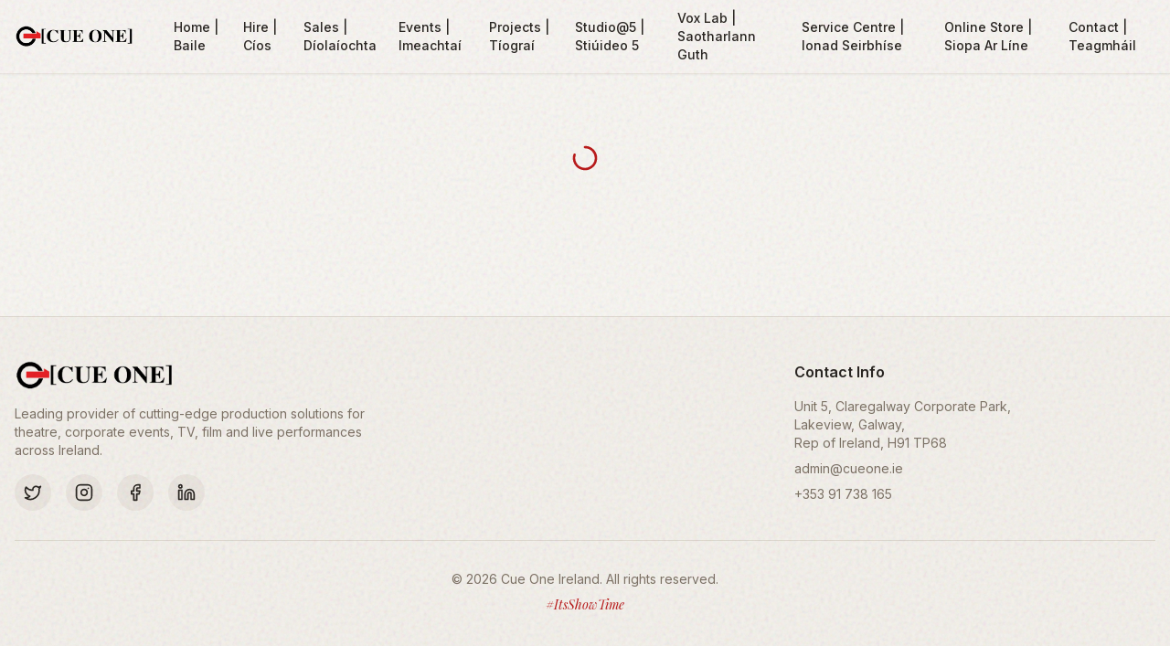

--- FILE ---
content_type: text/html; charset=utf-8
request_url: https://cueone.ie/product/etcnomad-base-gadget-ii-student-edition/
body_size: 1236
content:
<!doctype html>
<html lang="en">
  <head>
    <meta charset="UTF-8" />
    <meta name="viewport" content="width=device-width, initial-scale=1.0" />
    <title>Cue One Ireland - Lighting, Audio-Visual Equipment & Production Solutions</title>
    <meta name="description" content="Leading provider of cutting-edge lighting, audio-visual equipment, staging and production solutions for theatre, TV, film and events in Ireland. Studio@5 rehearsal facility in Galway." />
    <meta name="author" content="Cue One Ireland" />
    
    <!-- Favicon -->
    <link rel="icon" type="image/png" href="/favicon.png" />
    <link rel="apple-touch-icon" href="/favicon.png" />
    
    <link rel="preconnect" href="https://fonts.googleapis.com">
    <link rel="preconnect" href="https://fonts.gstatic.com" crossorigin>
    <link href="https://fonts.googleapis.com/css2?family=Inter:wght@300;400;500;600;700;800;900&family=Playfair+Display:ital,wght@0,400;0,700;1,400&display=swap" rel="stylesheet">

    <meta property="og:title" content="Cue One Ireland - Lighting & Audio-Visual Production Solutions" />
    <meta property="og:description" content="Where Creative Minds Collide. Professional lighting, audio-visual equipment, staging and production solutions in Ireland." />
    <meta property="og:type" content="website" />
    <meta property="og:image" content="https://cueone.ie/wp-content/uploads/2022/10/CueOne-Galyway-Ireland.jpeg" />
    <meta property="og:image:alt" content="Cue One Ireland Logo" />

    <meta name="twitter:card" content="summary_large_image" />
    <meta name="twitter:title" content="Cue One Ireland - Production Solutions" />
    <meta name="twitter:description" content="Leading provider of lighting, audio-visual and staging solutions in Ireland" />
    <meta name="twitter:image" content="https://cueone.ie/wp-content/uploads/2022/10/CueOne-Galyway-Ireland.jpeg" />
    
    <!-- Google tag (gtag.js) -->
    <script async src="https://www.googletagmanager.com/gtag/js?id=G-8FSE09HQNS"></script>
    <script>
      window.dataLayer = window.dataLayer || [];
      function gtag(){dataLayer.push(arguments);}
      gtag('js', new Date());

      gtag('config', 'G-8FSE09HQNS');
    </script>
    <script type="module" crossorigin src="/assets/index-CV7XELLx.js"></script>
    <link rel="stylesheet" crossorigin href="/assets/index-DRGalh86.css">
  <script defer src="https://cueone.ie/~flock.js" data-proxy-url="https://cueone.ie/~api/analytics"></script></head>

  <body>
    <div id="root"></div>
  </body>
</html>


--- FILE ---
content_type: text/javascript; charset=utf-8
request_url: https://cueone.ie/assets/index-CV7XELLx.js
body_size: 285437
content:
var Hx=e=>{throw TypeError(e)};var nm=(e,t,n)=>t.has(e)||Hx("Cannot "+n);var R=(e,t,n)=>(nm(e,t,"read from private field"),n?n.call(e):t.get(e)),Ie=(e,t,n)=>t.has(e)?Hx("Cannot add the same private member more than once"):t instanceof WeakSet?t.add(e):t.set(e,n),ye=(e,t,n,r)=>(nm(e,t,"write to private field"),r?r.call(e,n):t.set(e,n),n),Ke=(e,t,n)=>(nm(e,t,"access private method"),n);var Bu=(e,t,n,r)=>({set _(s){ye(e,t,s,n)},get _(){return R(e,t,r)}});function CR(e,t){for(var n=0;n<t.length;n++){const r=t[n];if(typeof r!="string"&&!Array.isArray(r)){for(const s in r)if(s!=="default"&&!(s in e)){const o=Object.getOwnPropertyDescriptor(r,s);o&&Object.defineProperty(e,s,o.get?o:{enumerable:!0,get:()=>r[s]})}}}return Object.freeze(Object.defineProperty(e,Symbol.toStringTag,{value:"Module"}))}(function(){const t=document.createElement("link").relList;if(t&&t.supports&&t.supports("modulepreload"))return;for(const s of document.querySelectorAll('link[rel="modulepreload"]'))r(s);new MutationObserver(s=>{for(const o of s)if(o.type==="childList")for(const a of o.addedNodes)a.tagName==="LINK"&&a.rel==="modulepreload"&&r(a)}).observe(document,{childList:!0,subtree:!0});function n(s){const o={};return s.integrity&&(o.integrity=s.integrity),s.referrerPolicy&&(o.referrerPolicy=s.referrerPolicy),s.crossOrigin==="use-credentials"?o.credentials="include":s.crossOrigin==="anonymous"?o.credentials="omit":o.credentials="same-origin",o}function r(s){if(s.ep)return;s.ep=!0;const o=n(s);fetch(s.href,o)}})();var Er=typeof globalThis<"u"?globalThis:typeof window<"u"?window:typeof global<"u"?global:typeof self<"u"?self:{};function _j(e){return e&&e.__esModule&&Object.prototype.hasOwnProperty.call(e,"default")?e.default:e}function NR(e){if(e.__esModule)return e;var t=e.default;if(typeof t=="function"){var n=function r(){return this instanceof r?Reflect.construct(t,arguments,this.constructor):t.apply(this,arguments)};n.prototype=t.prototype}else n={};return Object.defineProperty(n,"__esModule",{value:!0}),Object.keys(e).forEach(function(r){var s=Object.getOwnPropertyDescriptor(e,r);Object.defineProperty(n,r,s.get?s:{enumerable:!0,get:function(){return e[r]}})}),n}var Sj={exports:{}},Jf={},kj={exports:{}},Ge={};/**
 * @license React
 * react.production.min.js
 *
 * Copyright (c) Facebook, Inc. and its affiliates.
 *
 * This source code is licensed under the MIT license found in the
 * LICENSE file in the root directory of this source tree.
 */var du=Symbol.for("react.element"),ER=Symbol.for("react.portal"),TR=Symbol.for("react.fragment"),RR=Symbol.for("react.strict_mode"),PR=Symbol.for("react.profiler"),AR=Symbol.for("react.provider"),OR=Symbol.for("react.context"),DR=Symbol.for("react.forward_ref"),IR=Symbol.for("react.suspense"),MR=Symbol.for("react.memo"),LR=Symbol.for("react.lazy"),Gx=Symbol.iterator;function FR(e){return e===null||typeof e!="object"?null:(e=Gx&&e[Gx]||e["@@iterator"],typeof e=="function"?e:null)}var Cj={isMounted:function(){return!1},enqueueForceUpdate:function(){},enqueueReplaceState:function(){},enqueueSetState:function(){}},Nj=Object.assign,Ej={};function vl(e,t,n){this.props=e,this.context=t,this.refs=Ej,this.updater=n||Cj}vl.prototype.isReactComponent={};vl.prototype.setState=function(e,t){if(typeof e!="object"&&typeof e!="function"&&e!=null)throw Error("setState(...): takes an object of state variables to update or a function which returns an object of state variables.");this.updater.enqueueSetState(this,e,t,"setState")};vl.prototype.forceUpdate=function(e){this.updater.enqueueForceUpdate(this,e,"forceUpdate")};function Tj(){}Tj.prototype=vl.prototype;function mv(e,t,n){this.props=e,this.context=t,this.refs=Ej,this.updater=n||Cj}var pv=mv.prototype=new Tj;pv.constructor=mv;Nj(pv,vl.prototype);pv.isPureReactComponent=!0;var Kx=Array.isArray,Rj=Object.prototype.hasOwnProperty,gv={current:null},Pj={key:!0,ref:!0,__self:!0,__source:!0};function Aj(e,t,n){var r,s={},o=null,a=null;if(t!=null)for(r in t.ref!==void 0&&(a=t.ref),t.key!==void 0&&(o=""+t.key),t)Rj.call(t,r)&&!Pj.hasOwnProperty(r)&&(s[r]=t[r]);var l=arguments.length-2;if(l===1)s.children=n;else if(1<l){for(var c=Array(l),u=0;u<l;u++)c[u]=arguments[u+2];s.children=c}if(e&&e.defaultProps)for(r in l=e.defaultProps,l)s[r]===void 0&&(s[r]=l[r]);return{$$typeof:du,type:e,key:o,ref:a,props:s,_owner:gv.current}}function $R(e,t){return{$$typeof:du,type:e.type,key:t,ref:e.ref,props:e.props,_owner:e._owner}}function vv(e){return typeof e=="object"&&e!==null&&e.$$typeof===du}function UR(e){var t={"=":"=0",":":"=2"};return"$"+e.replace(/[=:]/g,function(n){return t[n]})}var Yx=/\/+/g;function rm(e,t){return typeof e=="object"&&e!==null&&e.key!=null?UR(""+e.key):t.toString(36)}function wd(e,t,n,r,s){var o=typeof e;(o==="undefined"||o==="boolean")&&(e=null);var a=!1;if(e===null)a=!0;else switch(o){case"string":case"number":a=!0;break;case"object":switch(e.$$typeof){case du:case ER:a=!0}}if(a)return a=e,s=s(a),e=r===""?"."+rm(a,0):r,Kx(s)?(n="",e!=null&&(n=e.replace(Yx,"$&/")+"/"),wd(s,t,n,"",function(u){return u})):s!=null&&(vv(s)&&(s=$R(s,n+(!s.key||a&&a.key===s.key?"":(""+s.key).replace(Yx,"$&/")+"/")+e)),t.push(s)),1;if(a=0,r=r===""?".":r+":",Kx(e))for(var l=0;l<e.length;l++){o=e[l];var c=r+rm(o,l);a+=wd(o,t,n,c,s)}else if(c=FR(e),typeof c=="function")for(e=c.call(e),l=0;!(o=e.next()).done;)o=o.value,c=r+rm(o,l++),a+=wd(o,t,n,c,s);else if(o==="object")throw t=String(e),Error("Objects are not valid as a React child (found: "+(t==="[object Object]"?"object with keys {"+Object.keys(e).join(", ")+"}":t)+"). If you meant to render a collection of children, use an array instead.");return a}function Vu(e,t,n){if(e==null)return e;var r=[],s=0;return wd(e,r,"","",function(o){return t.call(n,o,s++)}),r}function BR(e){if(e._status===-1){var t=e._result;t=t(),t.then(function(n){(e._status===0||e._status===-1)&&(e._status=1,e._result=n)},function(n){(e._status===0||e._status===-1)&&(e._status=2,e._result=n)}),e._status===-1&&(e._status=0,e._result=t)}if(e._status===1)return e._result.default;throw e._result}var Fn={current:null},bd={transition:null},VR={ReactCurrentDispatcher:Fn,ReactCurrentBatchConfig:bd,ReactCurrentOwner:gv};function Oj(){throw Error("act(...) is not supported in production builds of React.")}Ge.Children={map:Vu,forEach:function(e,t,n){Vu(e,function(){t.apply(this,arguments)},n)},count:function(e){var t=0;return Vu(e,function(){t++}),t},toArray:function(e){return Vu(e,function(t){return t})||[]},only:function(e){if(!vv(e))throw Error("React.Children.only expected to receive a single React element child.");return e}};Ge.Component=vl;Ge.Fragment=TR;Ge.Profiler=PR;Ge.PureComponent=mv;Ge.StrictMode=RR;Ge.Suspense=IR;Ge.__SECRET_INTERNALS_DO_NOT_USE_OR_YOU_WILL_BE_FIRED=VR;Ge.act=Oj;Ge.cloneElement=function(e,t,n){if(e==null)throw Error("React.cloneElement(...): The argument must be a React element, but you passed "+e+".");var r=Nj({},e.props),s=e.key,o=e.ref,a=e._owner;if(t!=null){if(t.ref!==void 0&&(o=t.ref,a=gv.current),t.key!==void 0&&(s=""+t.key),e.type&&e.type.defaultProps)var l=e.type.defaultProps;for(c in t)Rj.call(t,c)&&!Pj.hasOwnProperty(c)&&(r[c]=t[c]===void 0&&l!==void 0?l[c]:t[c])}var c=arguments.length-2;if(c===1)r.children=n;else if(1<c){l=Array(c);for(var u=0;u<c;u++)l[u]=arguments[u+2];r.children=l}return{$$typeof:du,type:e.type,key:s,ref:o,props:r,_owner:a}};Ge.createContext=function(e){return e={$$typeof:OR,_currentValue:e,_currentValue2:e,_threadCount:0,Provider:null,Consumer:null,_defaultValue:null,_globalName:null},e.Provider={$$typeof:AR,_context:e},e.Consumer=e};Ge.createElement=Aj;Ge.createFactory=function(e){var t=Aj.bind(null,e);return t.type=e,t};Ge.createRef=function(){return{current:null}};Ge.forwardRef=function(e){return{$$typeof:DR,render:e}};Ge.isValidElement=vv;Ge.lazy=function(e){return{$$typeof:LR,_payload:{_status:-1,_result:e},_init:BR}};Ge.memo=function(e,t){return{$$typeof:MR,type:e,compare:t===void 0?null:t}};Ge.startTransition=function(e){var t=bd.transition;bd.transition={};try{e()}finally{bd.transition=t}};Ge.unstable_act=Oj;Ge.useCallback=function(e,t){return Fn.current.useCallback(e,t)};Ge.useContext=function(e){return Fn.current.useContext(e)};Ge.useDebugValue=function(){};Ge.useDeferredValue=function(e){return Fn.current.useDeferredValue(e)};Ge.useEffect=function(e,t){return Fn.current.useEffect(e,t)};Ge.useId=function(){return Fn.current.useId()};Ge.useImperativeHandle=function(e,t,n){return Fn.current.useImperativeHandle(e,t,n)};Ge.useInsertionEffect=function(e,t){return Fn.current.useInsertionEffect(e,t)};Ge.useLayoutEffect=function(e,t){return Fn.current.useLayoutEffect(e,t)};Ge.useMemo=function(e,t){return Fn.current.useMemo(e,t)};Ge.useReducer=function(e,t,n){return Fn.current.useReducer(e,t,n)};Ge.useRef=function(e){return Fn.current.useRef(e)};Ge.useState=function(e){return Fn.current.useState(e)};Ge.useSyncExternalStore=function(e,t,n){return Fn.current.useSyncExternalStore(e,t,n)};Ge.useTransition=function(){return Fn.current.useTransition()};Ge.version="18.3.1";kj.exports=Ge;var p=kj.exports;const W=_j(p),Dj=CR({__proto__:null,default:W},[p]);/**
 * @license React
 * react-jsx-runtime.production.min.js
 *
 * Copyright (c) Facebook, Inc. and its affiliates.
 *
 * This source code is licensed under the MIT license found in the
 * LICENSE file in the root directory of this source tree.
 */var qR=p,WR=Symbol.for("react.element"),zR=Symbol.for("react.fragment"),HR=Object.prototype.hasOwnProperty,GR=qR.__SECRET_INTERNALS_DO_NOT_USE_OR_YOU_WILL_BE_FIRED.ReactCurrentOwner,KR={key:!0,ref:!0,__self:!0,__source:!0};function Ij(e,t,n){var r,s={},o=null,a=null;n!==void 0&&(o=""+n),t.key!==void 0&&(o=""+t.key),t.ref!==void 0&&(a=t.ref);for(r in t)HR.call(t,r)&&!KR.hasOwnProperty(r)&&(s[r]=t[r]);if(e&&e.defaultProps)for(r in t=e.defaultProps,t)s[r]===void 0&&(s[r]=t[r]);return{$$typeof:WR,type:e,key:o,ref:a,props:s,_owner:GR.current}}Jf.Fragment=zR;Jf.jsx=Ij;Jf.jsxs=Ij;Sj.exports=Jf;var i=Sj.exports,Mj={exports:{}},vr={},Lj={exports:{}},Fj={};/**
 * @license React
 * scheduler.production.min.js
 *
 * Copyright (c) Facebook, Inc. and its affiliates.
 *
 * This source code is licensed under the MIT license found in the
 * LICENSE file in the root directory of this source tree.
 */(function(e){function t(N,P){var z=N.length;N.push(P);e:for(;0<z;){var H=z-1>>>1,se=N[H];if(0<s(se,P))N[H]=P,N[z]=se,z=H;else break e}}function n(N){return N.length===0?null:N[0]}function r(N){if(N.length===0)return null;var P=N[0],z=N.pop();if(z!==P){N[0]=z;e:for(var H=0,se=N.length,oe=se>>>1;H<oe;){var he=2*(H+1)-1,_e=N[he],Fe=he+1,Y=N[Fe];if(0>s(_e,z))Fe<se&&0>s(Y,_e)?(N[H]=Y,N[Fe]=z,H=Fe):(N[H]=_e,N[he]=z,H=he);else if(Fe<se&&0>s(Y,z))N[H]=Y,N[Fe]=z,H=Fe;else break e}}return P}function s(N,P){var z=N.sortIndex-P.sortIndex;return z!==0?z:N.id-P.id}if(typeof performance=="object"&&typeof performance.now=="function"){var o=performance;e.unstable_now=function(){return o.now()}}else{var a=Date,l=a.now();e.unstable_now=function(){return a.now()-l}}var c=[],u=[],d=1,f=null,h=3,m=!1,x=!1,g=!1,y=typeof setTimeout=="function"?setTimeout:null,w=typeof clearTimeout=="function"?clearTimeout:null,v=typeof setImmediate<"u"?setImmediate:null;typeof navigator<"u"&&navigator.scheduling!==void 0&&navigator.scheduling.isInputPending!==void 0&&navigator.scheduling.isInputPending.bind(navigator.scheduling);function b(N){for(var P=n(u);P!==null;){if(P.callback===null)r(u);else if(P.startTime<=N)r(u),P.sortIndex=P.expirationTime,t(c,P);else break;P=n(u)}}function j(N){if(g=!1,b(N),!x)if(n(c)!==null)x=!0,K(_);else{var P=n(u);P!==null&&B(j,P.startTime-N)}}function _(N,P){x=!1,g&&(g=!1,w(E),E=-1),m=!0;var z=h;try{for(b(P),f=n(c);f!==null&&(!(f.expirationTime>P)||N&&!V());){var H=f.callback;if(typeof H=="function"){f.callback=null,h=f.priorityLevel;var se=H(f.expirationTime<=P);P=e.unstable_now(),typeof se=="function"?f.callback=se:f===n(c)&&r(c),b(P)}else r(c);f=n(c)}if(f!==null)var oe=!0;else{var he=n(u);he!==null&&B(j,he.startTime-P),oe=!1}return oe}finally{f=null,h=z,m=!1}}var k=!1,S=null,E=-1,A=5,M=-1;function V(){return!(e.unstable_now()-M<A)}function I(){if(S!==null){var N=e.unstable_now();M=N;var P=!0;try{P=S(!0,N)}finally{P?G():(k=!1,S=null)}}else k=!1}var G;if(typeof v=="function")G=function(){v(I)};else if(typeof MessageChannel<"u"){var D=new MessageChannel,ee=D.port2;D.port1.onmessage=I,G=function(){ee.postMessage(null)}}else G=function(){y(I,0)};function K(N){S=N,k||(k=!0,G())}function B(N,P){E=y(function(){N(e.unstable_now())},P)}e.unstable_IdlePriority=5,e.unstable_ImmediatePriority=1,e.unstable_LowPriority=4,e.unstable_NormalPriority=3,e.unstable_Profiling=null,e.unstable_UserBlockingPriority=2,e.unstable_cancelCallback=function(N){N.callback=null},e.unstable_continueExecution=function(){x||m||(x=!0,K(_))},e.unstable_forceFrameRate=function(N){0>N||125<N?console.error("forceFrameRate takes a positive int between 0 and 125, forcing frame rates higher than 125 fps is not supported"):A=0<N?Math.floor(1e3/N):5},e.unstable_getCurrentPriorityLevel=function(){return h},e.unstable_getFirstCallbackNode=function(){return n(c)},e.unstable_next=function(N){switch(h){case 1:case 2:case 3:var P=3;break;default:P=h}var z=h;h=P;try{return N()}finally{h=z}},e.unstable_pauseExecution=function(){},e.unstable_requestPaint=function(){},e.unstable_runWithPriority=function(N,P){switch(N){case 1:case 2:case 3:case 4:case 5:break;default:N=3}var z=h;h=N;try{return P()}finally{h=z}},e.unstable_scheduleCallback=function(N,P,z){var H=e.unstable_now();switch(typeof z=="object"&&z!==null?(z=z.delay,z=typeof z=="number"&&0<z?H+z:H):z=H,N){case 1:var se=-1;break;case 2:se=250;break;case 5:se=1073741823;break;case 4:se=1e4;break;default:se=5e3}return se=z+se,N={id:d++,callback:P,priorityLevel:N,startTime:z,expirationTime:se,sortIndex:-1},z>H?(N.sortIndex=z,t(u,N),n(c)===null&&N===n(u)&&(g?(w(E),E=-1):g=!0,B(j,z-H))):(N.sortIndex=se,t(c,N),x||m||(x=!0,K(_))),N},e.unstable_shouldYield=V,e.unstable_wrapCallback=function(N){var P=h;return function(){var z=h;h=P;try{return N.apply(this,arguments)}finally{h=z}}}})(Fj);Lj.exports=Fj;var YR=Lj.exports;/**
 * @license React
 * react-dom.production.min.js
 *
 * Copyright (c) Facebook, Inc. and its affiliates.
 *
 * This source code is licensed under the MIT license found in the
 * LICENSE file in the root directory of this source tree.
 */var QR=p,mr=YR;function te(e){for(var t="https://reactjs.org/docs/error-decoder.html?invariant="+e,n=1;n<arguments.length;n++)t+="&args[]="+encodeURIComponent(arguments[n]);return"Minified React error #"+e+"; visit "+t+" for the full message or use the non-minified dev environment for full errors and additional helpful warnings."}var $j=new Set,Nc={};function ea(e,t){sl(e,t),sl(e+"Capture",t)}function sl(e,t){for(Nc[e]=t,e=0;e<t.length;e++)$j.add(t[e])}var Js=!(typeof window>"u"||typeof window.document>"u"||typeof window.document.createElement>"u"),vp=Object.prototype.hasOwnProperty,ZR=/^[:A-Z_a-z\u00C0-\u00D6\u00D8-\u00F6\u00F8-\u02FF\u0370-\u037D\u037F-\u1FFF\u200C-\u200D\u2070-\u218F\u2C00-\u2FEF\u3001-\uD7FF\uF900-\uFDCF\uFDF0-\uFFFD][:A-Z_a-z\u00C0-\u00D6\u00D8-\u00F6\u00F8-\u02FF\u0370-\u037D\u037F-\u1FFF\u200C-\u200D\u2070-\u218F\u2C00-\u2FEF\u3001-\uD7FF\uF900-\uFDCF\uFDF0-\uFFFD\-.0-9\u00B7\u0300-\u036F\u203F-\u2040]*$/,Qx={},Zx={};function JR(e){return vp.call(Zx,e)?!0:vp.call(Qx,e)?!1:ZR.test(e)?Zx[e]=!0:(Qx[e]=!0,!1)}function XR(e,t,n,r){if(n!==null&&n.type===0)return!1;switch(typeof t){case"function":case"symbol":return!0;case"boolean":return r?!1:n!==null?!n.acceptsBooleans:(e=e.toLowerCase().slice(0,5),e!=="data-"&&e!=="aria-");default:return!1}}function eP(e,t,n,r){if(t===null||typeof t>"u"||XR(e,t,n,r))return!0;if(r)return!1;if(n!==null)switch(n.type){case 3:return!t;case 4:return t===!1;case 5:return isNaN(t);case 6:return isNaN(t)||1>t}return!1}function $n(e,t,n,r,s,o,a){this.acceptsBooleans=t===2||t===3||t===4,this.attributeName=r,this.attributeNamespace=s,this.mustUseProperty=n,this.propertyName=e,this.type=t,this.sanitizeURL=o,this.removeEmptyString=a}var vn={};"children dangerouslySetInnerHTML defaultValue defaultChecked innerHTML suppressContentEditableWarning suppressHydrationWarning style".split(" ").forEach(function(e){vn[e]=new $n(e,0,!1,e,null,!1,!1)});[["acceptCharset","accept-charset"],["className","class"],["htmlFor","for"],["httpEquiv","http-equiv"]].forEach(function(e){var t=e[0];vn[t]=new $n(t,1,!1,e[1],null,!1,!1)});["contentEditable","draggable","spellCheck","value"].forEach(function(e){vn[e]=new $n(e,2,!1,e.toLowerCase(),null,!1,!1)});["autoReverse","externalResourcesRequired","focusable","preserveAlpha"].forEach(function(e){vn[e]=new $n(e,2,!1,e,null,!1,!1)});"allowFullScreen async autoFocus autoPlay controls default defer disabled disablePictureInPicture disableRemotePlayback formNoValidate hidden loop noModule noValidate open playsInline readOnly required reversed scoped seamless itemScope".split(" ").forEach(function(e){vn[e]=new $n(e,3,!1,e.toLowerCase(),null,!1,!1)});["checked","multiple","muted","selected"].forEach(function(e){vn[e]=new $n(e,3,!0,e,null,!1,!1)});["capture","download"].forEach(function(e){vn[e]=new $n(e,4,!1,e,null,!1,!1)});["cols","rows","size","span"].forEach(function(e){vn[e]=new $n(e,6,!1,e,null,!1,!1)});["rowSpan","start"].forEach(function(e){vn[e]=new $n(e,5,!1,e.toLowerCase(),null,!1,!1)});var yv=/[\-:]([a-z])/g;function xv(e){return e[1].toUpperCase()}"accent-height alignment-baseline arabic-form baseline-shift cap-height clip-path clip-rule color-interpolation color-interpolation-filters color-profile color-rendering dominant-baseline enable-background fill-opacity fill-rule flood-color flood-opacity font-family font-size font-size-adjust font-stretch font-style font-variant font-weight glyph-name glyph-orientation-horizontal glyph-orientation-vertical horiz-adv-x horiz-origin-x image-rendering letter-spacing lighting-color marker-end marker-mid marker-start overline-position overline-thickness paint-order panose-1 pointer-events rendering-intent shape-rendering stop-color stop-opacity strikethrough-position strikethrough-thickness stroke-dasharray stroke-dashoffset stroke-linecap stroke-linejoin stroke-miterlimit stroke-opacity stroke-width text-anchor text-decoration text-rendering underline-position underline-thickness unicode-bidi unicode-range units-per-em v-alphabetic v-hanging v-ideographic v-mathematical vector-effect vert-adv-y vert-origin-x vert-origin-y word-spacing writing-mode xmlns:xlink x-height".split(" ").forEach(function(e){var t=e.replace(yv,xv);vn[t]=new $n(t,1,!1,e,null,!1,!1)});"xlink:actuate xlink:arcrole xlink:role xlink:show xlink:title xlink:type".split(" ").forEach(function(e){var t=e.replace(yv,xv);vn[t]=new $n(t,1,!1,e,"http://www.w3.org/1999/xlink",!1,!1)});["xml:base","xml:lang","xml:space"].forEach(function(e){var t=e.replace(yv,xv);vn[t]=new $n(t,1,!1,e,"http://www.w3.org/XML/1998/namespace",!1,!1)});["tabIndex","crossOrigin"].forEach(function(e){vn[e]=new $n(e,1,!1,e.toLowerCase(),null,!1,!1)});vn.xlinkHref=new $n("xlinkHref",1,!1,"xlink:href","http://www.w3.org/1999/xlink",!0,!1);["src","href","action","formAction"].forEach(function(e){vn[e]=new $n(e,1,!1,e.toLowerCase(),null,!0,!0)});function wv(e,t,n,r){var s=vn.hasOwnProperty(t)?vn[t]:null;(s!==null?s.type!==0:r||!(2<t.length)||t[0]!=="o"&&t[0]!=="O"||t[1]!=="n"&&t[1]!=="N")&&(eP(t,n,s,r)&&(n=null),r||s===null?JR(t)&&(n===null?e.removeAttribute(t):e.setAttribute(t,""+n)):s.mustUseProperty?e[s.propertyName]=n===null?s.type===3?!1:"":n:(t=s.attributeName,r=s.attributeNamespace,n===null?e.removeAttribute(t):(s=s.type,n=s===3||s===4&&n===!0?"":""+n,r?e.setAttributeNS(r,t,n):e.setAttribute(t,n))))}var ao=QR.__SECRET_INTERNALS_DO_NOT_USE_OR_YOU_WILL_BE_FIRED,qu=Symbol.for("react.element"),Sa=Symbol.for("react.portal"),ka=Symbol.for("react.fragment"),bv=Symbol.for("react.strict_mode"),yp=Symbol.for("react.profiler"),Uj=Symbol.for("react.provider"),Bj=Symbol.for("react.context"),jv=Symbol.for("react.forward_ref"),xp=Symbol.for("react.suspense"),wp=Symbol.for("react.suspense_list"),_v=Symbol.for("react.memo"),bo=Symbol.for("react.lazy"),Vj=Symbol.for("react.offscreen"),Jx=Symbol.iterator;function Al(e){return e===null||typeof e!="object"?null:(e=Jx&&e[Jx]||e["@@iterator"],typeof e=="function"?e:null)}var Rt=Object.assign,sm;function ec(e){if(sm===void 0)try{throw Error()}catch(n){var t=n.stack.trim().match(/\n( *(at )?)/);sm=t&&t[1]||""}return`
`+sm+e}var om=!1;function im(e,t){if(!e||om)return"";om=!0;var n=Error.prepareStackTrace;Error.prepareStackTrace=void 0;try{if(t)if(t=function(){throw Error()},Object.defineProperty(t.prototype,"props",{set:function(){throw Error()}}),typeof Reflect=="object"&&Reflect.construct){try{Reflect.construct(t,[])}catch(u){var r=u}Reflect.construct(e,[],t)}else{try{t.call()}catch(u){r=u}e.call(t.prototype)}else{try{throw Error()}catch(u){r=u}e()}}catch(u){if(u&&r&&typeof u.stack=="string"){for(var s=u.stack.split(`
`),o=r.stack.split(`
`),a=s.length-1,l=o.length-1;1<=a&&0<=l&&s[a]!==o[l];)l--;for(;1<=a&&0<=l;a--,l--)if(s[a]!==o[l]){if(a!==1||l!==1)do if(a--,l--,0>l||s[a]!==o[l]){var c=`
`+s[a].replace(" at new "," at ");return e.displayName&&c.includes("<anonymous>")&&(c=c.replace("<anonymous>",e.displayName)),c}while(1<=a&&0<=l);break}}}finally{om=!1,Error.prepareStackTrace=n}return(e=e?e.displayName||e.name:"")?ec(e):""}function tP(e){switch(e.tag){case 5:return ec(e.type);case 16:return ec("Lazy");case 13:return ec("Suspense");case 19:return ec("SuspenseList");case 0:case 2:case 15:return e=im(e.type,!1),e;case 11:return e=im(e.type.render,!1),e;case 1:return e=im(e.type,!0),e;default:return""}}function bp(e){if(e==null)return null;if(typeof e=="function")return e.displayName||e.name||null;if(typeof e=="string")return e;switch(e){case ka:return"Fragment";case Sa:return"Portal";case yp:return"Profiler";case bv:return"StrictMode";case xp:return"Suspense";case wp:return"SuspenseList"}if(typeof e=="object")switch(e.$$typeof){case Bj:return(e.displayName||"Context")+".Consumer";case Uj:return(e._context.displayName||"Context")+".Provider";case jv:var t=e.render;return e=e.displayName,e||(e=t.displayName||t.name||"",e=e!==""?"ForwardRef("+e+")":"ForwardRef"),e;case _v:return t=e.displayName||null,t!==null?t:bp(e.type)||"Memo";case bo:t=e._payload,e=e._init;try{return bp(e(t))}catch{}}return null}function nP(e){var t=e.type;switch(e.tag){case 24:return"Cache";case 9:return(t.displayName||"Context")+".Consumer";case 10:return(t._context.displayName||"Context")+".Provider";case 18:return"DehydratedFragment";case 11:return e=t.render,e=e.displayName||e.name||"",t.displayName||(e!==""?"ForwardRef("+e+")":"ForwardRef");case 7:return"Fragment";case 5:return t;case 4:return"Portal";case 3:return"Root";case 6:return"Text";case 16:return bp(t);case 8:return t===bv?"StrictMode":"Mode";case 22:return"Offscreen";case 12:return"Profiler";case 21:return"Scope";case 13:return"Suspense";case 19:return"SuspenseList";case 25:return"TracingMarker";case 1:case 0:case 17:case 2:case 14:case 15:if(typeof t=="function")return t.displayName||t.name||null;if(typeof t=="string")return t}return null}function Go(e){switch(typeof e){case"boolean":case"number":case"string":case"undefined":return e;case"object":return e;default:return""}}function qj(e){var t=e.type;return(e=e.nodeName)&&e.toLowerCase()==="input"&&(t==="checkbox"||t==="radio")}function rP(e){var t=qj(e)?"checked":"value",n=Object.getOwnPropertyDescriptor(e.constructor.prototype,t),r=""+e[t];if(!e.hasOwnProperty(t)&&typeof n<"u"&&typeof n.get=="function"&&typeof n.set=="function"){var s=n.get,o=n.set;return Object.defineProperty(e,t,{configurable:!0,get:function(){return s.call(this)},set:function(a){r=""+a,o.call(this,a)}}),Object.defineProperty(e,t,{enumerable:n.enumerable}),{getValue:function(){return r},setValue:function(a){r=""+a},stopTracking:function(){e._valueTracker=null,delete e[t]}}}}function Wu(e){e._valueTracker||(e._valueTracker=rP(e))}function Wj(e){if(!e)return!1;var t=e._valueTracker;if(!t)return!0;var n=t.getValue(),r="";return e&&(r=qj(e)?e.checked?"true":"false":e.value),e=r,e!==n?(t.setValue(e),!0):!1}function Wd(e){if(e=e||(typeof document<"u"?document:void 0),typeof e>"u")return null;try{return e.activeElement||e.body}catch{return e.body}}function jp(e,t){var n=t.checked;return Rt({},t,{defaultChecked:void 0,defaultValue:void 0,value:void 0,checked:n??e._wrapperState.initialChecked})}function Xx(e,t){var n=t.defaultValue==null?"":t.defaultValue,r=t.checked!=null?t.checked:t.defaultChecked;n=Go(t.value!=null?t.value:n),e._wrapperState={initialChecked:r,initialValue:n,controlled:t.type==="checkbox"||t.type==="radio"?t.checked!=null:t.value!=null}}function zj(e,t){t=t.checked,t!=null&&wv(e,"checked",t,!1)}function _p(e,t){zj(e,t);var n=Go(t.value),r=t.type;if(n!=null)r==="number"?(n===0&&e.value===""||e.value!=n)&&(e.value=""+n):e.value!==""+n&&(e.value=""+n);else if(r==="submit"||r==="reset"){e.removeAttribute("value");return}t.hasOwnProperty("value")?Sp(e,t.type,n):t.hasOwnProperty("defaultValue")&&Sp(e,t.type,Go(t.defaultValue)),t.checked==null&&t.defaultChecked!=null&&(e.defaultChecked=!!t.defaultChecked)}function ew(e,t,n){if(t.hasOwnProperty("value")||t.hasOwnProperty("defaultValue")){var r=t.type;if(!(r!=="submit"&&r!=="reset"||t.value!==void 0&&t.value!==null))return;t=""+e._wrapperState.initialValue,n||t===e.value||(e.value=t),e.defaultValue=t}n=e.name,n!==""&&(e.name=""),e.defaultChecked=!!e._wrapperState.initialChecked,n!==""&&(e.name=n)}function Sp(e,t,n){(t!=="number"||Wd(e.ownerDocument)!==e)&&(n==null?e.defaultValue=""+e._wrapperState.initialValue:e.defaultValue!==""+n&&(e.defaultValue=""+n))}var tc=Array.isArray;function Ma(e,t,n,r){if(e=e.options,t){t={};for(var s=0;s<n.length;s++)t["$"+n[s]]=!0;for(n=0;n<e.length;n++)s=t.hasOwnProperty("$"+e[n].value),e[n].selected!==s&&(e[n].selected=s),s&&r&&(e[n].defaultSelected=!0)}else{for(n=""+Go(n),t=null,s=0;s<e.length;s++){if(e[s].value===n){e[s].selected=!0,r&&(e[s].defaultSelected=!0);return}t!==null||e[s].disabled||(t=e[s])}t!==null&&(t.selected=!0)}}function kp(e,t){if(t.dangerouslySetInnerHTML!=null)throw Error(te(91));return Rt({},t,{value:void 0,defaultValue:void 0,children:""+e._wrapperState.initialValue})}function tw(e,t){var n=t.value;if(n==null){if(n=t.children,t=t.defaultValue,n!=null){if(t!=null)throw Error(te(92));if(tc(n)){if(1<n.length)throw Error(te(93));n=n[0]}t=n}t==null&&(t=""),n=t}e._wrapperState={initialValue:Go(n)}}function Hj(e,t){var n=Go(t.value),r=Go(t.defaultValue);n!=null&&(n=""+n,n!==e.value&&(e.value=n),t.defaultValue==null&&e.defaultValue!==n&&(e.defaultValue=n)),r!=null&&(e.defaultValue=""+r)}function nw(e){var t=e.textContent;t===e._wrapperState.initialValue&&t!==""&&t!==null&&(e.value=t)}function Gj(e){switch(e){case"svg":return"http://www.w3.org/2000/svg";case"math":return"http://www.w3.org/1998/Math/MathML";default:return"http://www.w3.org/1999/xhtml"}}function Cp(e,t){return e==null||e==="http://www.w3.org/1999/xhtml"?Gj(t):e==="http://www.w3.org/2000/svg"&&t==="foreignObject"?"http://www.w3.org/1999/xhtml":e}var zu,Kj=function(e){return typeof MSApp<"u"&&MSApp.execUnsafeLocalFunction?function(t,n,r,s){MSApp.execUnsafeLocalFunction(function(){return e(t,n,r,s)})}:e}(function(e,t){if(e.namespaceURI!=="http://www.w3.org/2000/svg"||"innerHTML"in e)e.innerHTML=t;else{for(zu=zu||document.createElement("div"),zu.innerHTML="<svg>"+t.valueOf().toString()+"</svg>",t=zu.firstChild;e.firstChild;)e.removeChild(e.firstChild);for(;t.firstChild;)e.appendChild(t.firstChild)}});function Ec(e,t){if(t){var n=e.firstChild;if(n&&n===e.lastChild&&n.nodeType===3){n.nodeValue=t;return}}e.textContent=t}var uc={animationIterationCount:!0,aspectRatio:!0,borderImageOutset:!0,borderImageSlice:!0,borderImageWidth:!0,boxFlex:!0,boxFlexGroup:!0,boxOrdinalGroup:!0,columnCount:!0,columns:!0,flex:!0,flexGrow:!0,flexPositive:!0,flexShrink:!0,flexNegative:!0,flexOrder:!0,gridArea:!0,gridRow:!0,gridRowEnd:!0,gridRowSpan:!0,gridRowStart:!0,gridColumn:!0,gridColumnEnd:!0,gridColumnSpan:!0,gridColumnStart:!0,fontWeight:!0,lineClamp:!0,lineHeight:!0,opacity:!0,order:!0,orphans:!0,tabSize:!0,widows:!0,zIndex:!0,zoom:!0,fillOpacity:!0,floodOpacity:!0,stopOpacity:!0,strokeDasharray:!0,strokeDashoffset:!0,strokeMiterlimit:!0,strokeOpacity:!0,strokeWidth:!0},sP=["Webkit","ms","Moz","O"];Object.keys(uc).forEach(function(e){sP.forEach(function(t){t=t+e.charAt(0).toUpperCase()+e.substring(1),uc[t]=uc[e]})});function Yj(e,t,n){return t==null||typeof t=="boolean"||t===""?"":n||typeof t!="number"||t===0||uc.hasOwnProperty(e)&&uc[e]?(""+t).trim():t+"px"}function Qj(e,t){e=e.style;for(var n in t)if(t.hasOwnProperty(n)){var r=n.indexOf("--")===0,s=Yj(n,t[n],r);n==="float"&&(n="cssFloat"),r?e.setProperty(n,s):e[n]=s}}var oP=Rt({menuitem:!0},{area:!0,base:!0,br:!0,col:!0,embed:!0,hr:!0,img:!0,input:!0,keygen:!0,link:!0,meta:!0,param:!0,source:!0,track:!0,wbr:!0});function Np(e,t){if(t){if(oP[e]&&(t.children!=null||t.dangerouslySetInnerHTML!=null))throw Error(te(137,e));if(t.dangerouslySetInnerHTML!=null){if(t.children!=null)throw Error(te(60));if(typeof t.dangerouslySetInnerHTML!="object"||!("__html"in t.dangerouslySetInnerHTML))throw Error(te(61))}if(t.style!=null&&typeof t.style!="object")throw Error(te(62))}}function Ep(e,t){if(e.indexOf("-")===-1)return typeof t.is=="string";switch(e){case"annotation-xml":case"color-profile":case"font-face":case"font-face-src":case"font-face-uri":case"font-face-format":case"font-face-name":case"missing-glyph":return!1;default:return!0}}var Tp=null;function Sv(e){return e=e.target||e.srcElement||window,e.correspondingUseElement&&(e=e.correspondingUseElement),e.nodeType===3?e.parentNode:e}var Rp=null,La=null,Fa=null;function rw(e){if(e=mu(e)){if(typeof Rp!="function")throw Error(te(280));var t=e.stateNode;t&&(t=rh(t),Rp(e.stateNode,e.type,t))}}function Zj(e){La?Fa?Fa.push(e):Fa=[e]:La=e}function Jj(){if(La){var e=La,t=Fa;if(Fa=La=null,rw(e),t)for(e=0;e<t.length;e++)rw(t[e])}}function Xj(e,t){return e(t)}function e_(){}var am=!1;function t_(e,t,n){if(am)return e(t,n);am=!0;try{return Xj(e,t,n)}finally{am=!1,(La!==null||Fa!==null)&&(e_(),Jj())}}function Tc(e,t){var n=e.stateNode;if(n===null)return null;var r=rh(n);if(r===null)return null;n=r[t];e:switch(t){case"onClick":case"onClickCapture":case"onDoubleClick":case"onDoubleClickCapture":case"onMouseDown":case"onMouseDownCapture":case"onMouseMove":case"onMouseMoveCapture":case"onMouseUp":case"onMouseUpCapture":case"onMouseEnter":(r=!r.disabled)||(e=e.type,r=!(e==="button"||e==="input"||e==="select"||e==="textarea")),e=!r;break e;default:e=!1}if(e)return null;if(n&&typeof n!="function")throw Error(te(231,t,typeof n));return n}var Pp=!1;if(Js)try{var Ol={};Object.defineProperty(Ol,"passive",{get:function(){Pp=!0}}),window.addEventListener("test",Ol,Ol),window.removeEventListener("test",Ol,Ol)}catch{Pp=!1}function iP(e,t,n,r,s,o,a,l,c){var u=Array.prototype.slice.call(arguments,3);try{t.apply(n,u)}catch(d){this.onError(d)}}var dc=!1,zd=null,Hd=!1,Ap=null,aP={onError:function(e){dc=!0,zd=e}};function lP(e,t,n,r,s,o,a,l,c){dc=!1,zd=null,iP.apply(aP,arguments)}function cP(e,t,n,r,s,o,a,l,c){if(lP.apply(this,arguments),dc){if(dc){var u=zd;dc=!1,zd=null}else throw Error(te(198));Hd||(Hd=!0,Ap=u)}}function ta(e){var t=e,n=e;if(e.alternate)for(;t.return;)t=t.return;else{e=t;do t=e,t.flags&4098&&(n=t.return),e=t.return;while(e)}return t.tag===3?n:null}function n_(e){if(e.tag===13){var t=e.memoizedState;if(t===null&&(e=e.alternate,e!==null&&(t=e.memoizedState)),t!==null)return t.dehydrated}return null}function sw(e){if(ta(e)!==e)throw Error(te(188))}function uP(e){var t=e.alternate;if(!t){if(t=ta(e),t===null)throw Error(te(188));return t!==e?null:e}for(var n=e,r=t;;){var s=n.return;if(s===null)break;var o=s.alternate;if(o===null){if(r=s.return,r!==null){n=r;continue}break}if(s.child===o.child){for(o=s.child;o;){if(o===n)return sw(s),e;if(o===r)return sw(s),t;o=o.sibling}throw Error(te(188))}if(n.return!==r.return)n=s,r=o;else{for(var a=!1,l=s.child;l;){if(l===n){a=!0,n=s,r=o;break}if(l===r){a=!0,r=s,n=o;break}l=l.sibling}if(!a){for(l=o.child;l;){if(l===n){a=!0,n=o,r=s;break}if(l===r){a=!0,r=o,n=s;break}l=l.sibling}if(!a)throw Error(te(189))}}if(n.alternate!==r)throw Error(te(190))}if(n.tag!==3)throw Error(te(188));return n.stateNode.current===n?e:t}function r_(e){return e=uP(e),e!==null?s_(e):null}function s_(e){if(e.tag===5||e.tag===6)return e;for(e=e.child;e!==null;){var t=s_(e);if(t!==null)return t;e=e.sibling}return null}var o_=mr.unstable_scheduleCallback,ow=mr.unstable_cancelCallback,dP=mr.unstable_shouldYield,fP=mr.unstable_requestPaint,Ut=mr.unstable_now,hP=mr.unstable_getCurrentPriorityLevel,kv=mr.unstable_ImmediatePriority,i_=mr.unstable_UserBlockingPriority,Gd=mr.unstable_NormalPriority,mP=mr.unstable_LowPriority,a_=mr.unstable_IdlePriority,Xf=null,Ss=null;function pP(e){if(Ss&&typeof Ss.onCommitFiberRoot=="function")try{Ss.onCommitFiberRoot(Xf,e,void 0,(e.current.flags&128)===128)}catch{}}var Yr=Math.clz32?Math.clz32:yP,gP=Math.log,vP=Math.LN2;function yP(e){return e>>>=0,e===0?32:31-(gP(e)/vP|0)|0}var Hu=64,Gu=4194304;function nc(e){switch(e&-e){case 1:return 1;case 2:return 2;case 4:return 4;case 8:return 8;case 16:return 16;case 32:return 32;case 64:case 128:case 256:case 512:case 1024:case 2048:case 4096:case 8192:case 16384:case 32768:case 65536:case 131072:case 262144:case 524288:case 1048576:case 2097152:return e&4194240;case 4194304:case 8388608:case 16777216:case 33554432:case 67108864:return e&130023424;case 134217728:return 134217728;case 268435456:return 268435456;case 536870912:return 536870912;case 1073741824:return 1073741824;default:return e}}function Kd(e,t){var n=e.pendingLanes;if(n===0)return 0;var r=0,s=e.suspendedLanes,o=e.pingedLanes,a=n&268435455;if(a!==0){var l=a&~s;l!==0?r=nc(l):(o&=a,o!==0&&(r=nc(o)))}else a=n&~s,a!==0?r=nc(a):o!==0&&(r=nc(o));if(r===0)return 0;if(t!==0&&t!==r&&!(t&s)&&(s=r&-r,o=t&-t,s>=o||s===16&&(o&4194240)!==0))return t;if(r&4&&(r|=n&16),t=e.entangledLanes,t!==0)for(e=e.entanglements,t&=r;0<t;)n=31-Yr(t),s=1<<n,r|=e[n],t&=~s;return r}function xP(e,t){switch(e){case 1:case 2:case 4:return t+250;case 8:case 16:case 32:case 64:case 128:case 256:case 512:case 1024:case 2048:case 4096:case 8192:case 16384:case 32768:case 65536:case 131072:case 262144:case 524288:case 1048576:case 2097152:return t+5e3;case 4194304:case 8388608:case 16777216:case 33554432:case 67108864:return-1;case 134217728:case 268435456:case 536870912:case 1073741824:return-1;default:return-1}}function wP(e,t){for(var n=e.suspendedLanes,r=e.pingedLanes,s=e.expirationTimes,o=e.pendingLanes;0<o;){var a=31-Yr(o),l=1<<a,c=s[a];c===-1?(!(l&n)||l&r)&&(s[a]=xP(l,t)):c<=t&&(e.expiredLanes|=l),o&=~l}}function Op(e){return e=e.pendingLanes&-1073741825,e!==0?e:e&1073741824?1073741824:0}function l_(){var e=Hu;return Hu<<=1,!(Hu&4194240)&&(Hu=64),e}function lm(e){for(var t=[],n=0;31>n;n++)t.push(e);return t}function fu(e,t,n){e.pendingLanes|=t,t!==536870912&&(e.suspendedLanes=0,e.pingedLanes=0),e=e.eventTimes,t=31-Yr(t),e[t]=n}function bP(e,t){var n=e.pendingLanes&~t;e.pendingLanes=t,e.suspendedLanes=0,e.pingedLanes=0,e.expiredLanes&=t,e.mutableReadLanes&=t,e.entangledLanes&=t,t=e.entanglements;var r=e.eventTimes;for(e=e.expirationTimes;0<n;){var s=31-Yr(n),o=1<<s;t[s]=0,r[s]=-1,e[s]=-1,n&=~o}}function Cv(e,t){var n=e.entangledLanes|=t;for(e=e.entanglements;n;){var r=31-Yr(n),s=1<<r;s&t|e[r]&t&&(e[r]|=t),n&=~s}}var dt=0;function c_(e){return e&=-e,1<e?4<e?e&268435455?16:536870912:4:1}var u_,Nv,d_,f_,h_,Dp=!1,Ku=[],Fo=null,$o=null,Uo=null,Rc=new Map,Pc=new Map,So=[],jP="mousedown mouseup touchcancel touchend touchstart auxclick dblclick pointercancel pointerdown pointerup dragend dragstart drop compositionend compositionstart keydown keypress keyup input textInput copy cut paste click change contextmenu reset submit".split(" ");function iw(e,t){switch(e){case"focusin":case"focusout":Fo=null;break;case"dragenter":case"dragleave":$o=null;break;case"mouseover":case"mouseout":Uo=null;break;case"pointerover":case"pointerout":Rc.delete(t.pointerId);break;case"gotpointercapture":case"lostpointercapture":Pc.delete(t.pointerId)}}function Dl(e,t,n,r,s,o){return e===null||e.nativeEvent!==o?(e={blockedOn:t,domEventName:n,eventSystemFlags:r,nativeEvent:o,targetContainers:[s]},t!==null&&(t=mu(t),t!==null&&Nv(t)),e):(e.eventSystemFlags|=r,t=e.targetContainers,s!==null&&t.indexOf(s)===-1&&t.push(s),e)}function _P(e,t,n,r,s){switch(t){case"focusin":return Fo=Dl(Fo,e,t,n,r,s),!0;case"dragenter":return $o=Dl($o,e,t,n,r,s),!0;case"mouseover":return Uo=Dl(Uo,e,t,n,r,s),!0;case"pointerover":var o=s.pointerId;return Rc.set(o,Dl(Rc.get(o)||null,e,t,n,r,s)),!0;case"gotpointercapture":return o=s.pointerId,Pc.set(o,Dl(Pc.get(o)||null,e,t,n,r,s)),!0}return!1}function m_(e){var t=_i(e.target);if(t!==null){var n=ta(t);if(n!==null){if(t=n.tag,t===13){if(t=n_(n),t!==null){e.blockedOn=t,h_(e.priority,function(){d_(n)});return}}else if(t===3&&n.stateNode.current.memoizedState.isDehydrated){e.blockedOn=n.tag===3?n.stateNode.containerInfo:null;return}}}e.blockedOn=null}function jd(e){if(e.blockedOn!==null)return!1;for(var t=e.targetContainers;0<t.length;){var n=Ip(e.domEventName,e.eventSystemFlags,t[0],e.nativeEvent);if(n===null){n=e.nativeEvent;var r=new n.constructor(n.type,n);Tp=r,n.target.dispatchEvent(r),Tp=null}else return t=mu(n),t!==null&&Nv(t),e.blockedOn=n,!1;t.shift()}return!0}function aw(e,t,n){jd(e)&&n.delete(t)}function SP(){Dp=!1,Fo!==null&&jd(Fo)&&(Fo=null),$o!==null&&jd($o)&&($o=null),Uo!==null&&jd(Uo)&&(Uo=null),Rc.forEach(aw),Pc.forEach(aw)}function Il(e,t){e.blockedOn===t&&(e.blockedOn=null,Dp||(Dp=!0,mr.unstable_scheduleCallback(mr.unstable_NormalPriority,SP)))}function Ac(e){function t(s){return Il(s,e)}if(0<Ku.length){Il(Ku[0],e);for(var n=1;n<Ku.length;n++){var r=Ku[n];r.blockedOn===e&&(r.blockedOn=null)}}for(Fo!==null&&Il(Fo,e),$o!==null&&Il($o,e),Uo!==null&&Il(Uo,e),Rc.forEach(t),Pc.forEach(t),n=0;n<So.length;n++)r=So[n],r.blockedOn===e&&(r.blockedOn=null);for(;0<So.length&&(n=So[0],n.blockedOn===null);)m_(n),n.blockedOn===null&&So.shift()}var $a=ao.ReactCurrentBatchConfig,Yd=!0;function kP(e,t,n,r){var s=dt,o=$a.transition;$a.transition=null;try{dt=1,Ev(e,t,n,r)}finally{dt=s,$a.transition=o}}function CP(e,t,n,r){var s=dt,o=$a.transition;$a.transition=null;try{dt=4,Ev(e,t,n,r)}finally{dt=s,$a.transition=o}}function Ev(e,t,n,r){if(Yd){var s=Ip(e,t,n,r);if(s===null)ym(e,t,r,Qd,n),iw(e,r);else if(_P(s,e,t,n,r))r.stopPropagation();else if(iw(e,r),t&4&&-1<jP.indexOf(e)){for(;s!==null;){var o=mu(s);if(o!==null&&u_(o),o=Ip(e,t,n,r),o===null&&ym(e,t,r,Qd,n),o===s)break;s=o}s!==null&&r.stopPropagation()}else ym(e,t,r,null,n)}}var Qd=null;function Ip(e,t,n,r){if(Qd=null,e=Sv(r),e=_i(e),e!==null)if(t=ta(e),t===null)e=null;else if(n=t.tag,n===13){if(e=n_(t),e!==null)return e;e=null}else if(n===3){if(t.stateNode.current.memoizedState.isDehydrated)return t.tag===3?t.stateNode.containerInfo:null;e=null}else t!==e&&(e=null);return Qd=e,null}function p_(e){switch(e){case"cancel":case"click":case"close":case"contextmenu":case"copy":case"cut":case"auxclick":case"dblclick":case"dragend":case"dragstart":case"drop":case"focusin":case"focusout":case"input":case"invalid":case"keydown":case"keypress":case"keyup":case"mousedown":case"mouseup":case"paste":case"pause":case"play":case"pointercancel":case"pointerdown":case"pointerup":case"ratechange":case"reset":case"resize":case"seeked":case"submit":case"touchcancel":case"touchend":case"touchstart":case"volumechange":case"change":case"selectionchange":case"textInput":case"compositionstart":case"compositionend":case"compositionupdate":case"beforeblur":case"afterblur":case"beforeinput":case"blur":case"fullscreenchange":case"focus":case"hashchange":case"popstate":case"select":case"selectstart":return 1;case"drag":case"dragenter":case"dragexit":case"dragleave":case"dragover":case"mousemove":case"mouseout":case"mouseover":case"pointermove":case"pointerout":case"pointerover":case"scroll":case"toggle":case"touchmove":case"wheel":case"mouseenter":case"mouseleave":case"pointerenter":case"pointerleave":return 4;case"message":switch(hP()){case kv:return 1;case i_:return 4;case Gd:case mP:return 16;case a_:return 536870912;default:return 16}default:return 16}}var Io=null,Tv=null,_d=null;function g_(){if(_d)return _d;var e,t=Tv,n=t.length,r,s="value"in Io?Io.value:Io.textContent,o=s.length;for(e=0;e<n&&t[e]===s[e];e++);var a=n-e;for(r=1;r<=a&&t[n-r]===s[o-r];r++);return _d=s.slice(e,1<r?1-r:void 0)}function Sd(e){var t=e.keyCode;return"charCode"in e?(e=e.charCode,e===0&&t===13&&(e=13)):e=t,e===10&&(e=13),32<=e||e===13?e:0}function Yu(){return!0}function lw(){return!1}function yr(e){function t(n,r,s,o,a){this._reactName=n,this._targetInst=s,this.type=r,this.nativeEvent=o,this.target=a,this.currentTarget=null;for(var l in e)e.hasOwnProperty(l)&&(n=e[l],this[l]=n?n(o):o[l]);return this.isDefaultPrevented=(o.defaultPrevented!=null?o.defaultPrevented:o.returnValue===!1)?Yu:lw,this.isPropagationStopped=lw,this}return Rt(t.prototype,{preventDefault:function(){this.defaultPrevented=!0;var n=this.nativeEvent;n&&(n.preventDefault?n.preventDefault():typeof n.returnValue!="unknown"&&(n.returnValue=!1),this.isDefaultPrevented=Yu)},stopPropagation:function(){var n=this.nativeEvent;n&&(n.stopPropagation?n.stopPropagation():typeof n.cancelBubble!="unknown"&&(n.cancelBubble=!0),this.isPropagationStopped=Yu)},persist:function(){},isPersistent:Yu}),t}var yl={eventPhase:0,bubbles:0,cancelable:0,timeStamp:function(e){return e.timeStamp||Date.now()},defaultPrevented:0,isTrusted:0},Rv=yr(yl),hu=Rt({},yl,{view:0,detail:0}),NP=yr(hu),cm,um,Ml,eh=Rt({},hu,{screenX:0,screenY:0,clientX:0,clientY:0,pageX:0,pageY:0,ctrlKey:0,shiftKey:0,altKey:0,metaKey:0,getModifierState:Pv,button:0,buttons:0,relatedTarget:function(e){return e.relatedTarget===void 0?e.fromElement===e.srcElement?e.toElement:e.fromElement:e.relatedTarget},movementX:function(e){return"movementX"in e?e.movementX:(e!==Ml&&(Ml&&e.type==="mousemove"?(cm=e.screenX-Ml.screenX,um=e.screenY-Ml.screenY):um=cm=0,Ml=e),cm)},movementY:function(e){return"movementY"in e?e.movementY:um}}),cw=yr(eh),EP=Rt({},eh,{dataTransfer:0}),TP=yr(EP),RP=Rt({},hu,{relatedTarget:0}),dm=yr(RP),PP=Rt({},yl,{animationName:0,elapsedTime:0,pseudoElement:0}),AP=yr(PP),OP=Rt({},yl,{clipboardData:function(e){return"clipboardData"in e?e.clipboardData:window.clipboardData}}),DP=yr(OP),IP=Rt({},yl,{data:0}),uw=yr(IP),MP={Esc:"Escape",Spacebar:" ",Left:"ArrowLeft",Up:"ArrowUp",Right:"ArrowRight",Down:"ArrowDown",Del:"Delete",Win:"OS",Menu:"ContextMenu",Apps:"ContextMenu",Scroll:"ScrollLock",MozPrintableKey:"Unidentified"},LP={8:"Backspace",9:"Tab",12:"Clear",13:"Enter",16:"Shift",17:"Control",18:"Alt",19:"Pause",20:"CapsLock",27:"Escape",32:" ",33:"PageUp",34:"PageDown",35:"End",36:"Home",37:"ArrowLeft",38:"ArrowUp",39:"ArrowRight",40:"ArrowDown",45:"Insert",46:"Delete",112:"F1",113:"F2",114:"F3",115:"F4",116:"F5",117:"F6",118:"F7",119:"F8",120:"F9",121:"F10",122:"F11",123:"F12",144:"NumLock",145:"ScrollLock",224:"Meta"},FP={Alt:"altKey",Control:"ctrlKey",Meta:"metaKey",Shift:"shiftKey"};function $P(e){var t=this.nativeEvent;return t.getModifierState?t.getModifierState(e):(e=FP[e])?!!t[e]:!1}function Pv(){return $P}var UP=Rt({},hu,{key:function(e){if(e.key){var t=MP[e.key]||e.key;if(t!=="Unidentified")return t}return e.type==="keypress"?(e=Sd(e),e===13?"Enter":String.fromCharCode(e)):e.type==="keydown"||e.type==="keyup"?LP[e.keyCode]||"Unidentified":""},code:0,location:0,ctrlKey:0,shiftKey:0,altKey:0,metaKey:0,repeat:0,locale:0,getModifierState:Pv,charCode:function(e){return e.type==="keypress"?Sd(e):0},keyCode:function(e){return e.type==="keydown"||e.type==="keyup"?e.keyCode:0},which:function(e){return e.type==="keypress"?Sd(e):e.type==="keydown"||e.type==="keyup"?e.keyCode:0}}),BP=yr(UP),VP=Rt({},eh,{pointerId:0,width:0,height:0,pressure:0,tangentialPressure:0,tiltX:0,tiltY:0,twist:0,pointerType:0,isPrimary:0}),dw=yr(VP),qP=Rt({},hu,{touches:0,targetTouches:0,changedTouches:0,altKey:0,metaKey:0,ctrlKey:0,shiftKey:0,getModifierState:Pv}),WP=yr(qP),zP=Rt({},yl,{propertyName:0,elapsedTime:0,pseudoElement:0}),HP=yr(zP),GP=Rt({},eh,{deltaX:function(e){return"deltaX"in e?e.deltaX:"wheelDeltaX"in e?-e.wheelDeltaX:0},deltaY:function(e){return"deltaY"in e?e.deltaY:"wheelDeltaY"in e?-e.wheelDeltaY:"wheelDelta"in e?-e.wheelDelta:0},deltaZ:0,deltaMode:0}),KP=yr(GP),YP=[9,13,27,32],Av=Js&&"CompositionEvent"in window,fc=null;Js&&"documentMode"in document&&(fc=document.documentMode);var QP=Js&&"TextEvent"in window&&!fc,v_=Js&&(!Av||fc&&8<fc&&11>=fc),fw=" ",hw=!1;function y_(e,t){switch(e){case"keyup":return YP.indexOf(t.keyCode)!==-1;case"keydown":return t.keyCode!==229;case"keypress":case"mousedown":case"focusout":return!0;default:return!1}}function x_(e){return e=e.detail,typeof e=="object"&&"data"in e?e.data:null}var Ca=!1;function ZP(e,t){switch(e){case"compositionend":return x_(t);case"keypress":return t.which!==32?null:(hw=!0,fw);case"textInput":return e=t.data,e===fw&&hw?null:e;default:return null}}function JP(e,t){if(Ca)return e==="compositionend"||!Av&&y_(e,t)?(e=g_(),_d=Tv=Io=null,Ca=!1,e):null;switch(e){case"paste":return null;case"keypress":if(!(t.ctrlKey||t.altKey||t.metaKey)||t.ctrlKey&&t.altKey){if(t.char&&1<t.char.length)return t.char;if(t.which)return String.fromCharCode(t.which)}return null;case"compositionend":return v_&&t.locale!=="ko"?null:t.data;default:return null}}var XP={color:!0,date:!0,datetime:!0,"datetime-local":!0,email:!0,month:!0,number:!0,password:!0,range:!0,search:!0,tel:!0,text:!0,time:!0,url:!0,week:!0};function mw(e){var t=e&&e.nodeName&&e.nodeName.toLowerCase();return t==="input"?!!XP[e.type]:t==="textarea"}function w_(e,t,n,r){Zj(r),t=Zd(t,"onChange"),0<t.length&&(n=new Rv("onChange","change",null,n,r),e.push({event:n,listeners:t}))}var hc=null,Oc=null;function e2(e){P_(e,0)}function th(e){var t=Ta(e);if(Wj(t))return e}function t2(e,t){if(e==="change")return t}var b_=!1;if(Js){var fm;if(Js){var hm="oninput"in document;if(!hm){var pw=document.createElement("div");pw.setAttribute("oninput","return;"),hm=typeof pw.oninput=="function"}fm=hm}else fm=!1;b_=fm&&(!document.documentMode||9<document.documentMode)}function gw(){hc&&(hc.detachEvent("onpropertychange",j_),Oc=hc=null)}function j_(e){if(e.propertyName==="value"&&th(Oc)){var t=[];w_(t,Oc,e,Sv(e)),t_(e2,t)}}function n2(e,t,n){e==="focusin"?(gw(),hc=t,Oc=n,hc.attachEvent("onpropertychange",j_)):e==="focusout"&&gw()}function r2(e){if(e==="selectionchange"||e==="keyup"||e==="keydown")return th(Oc)}function s2(e,t){if(e==="click")return th(t)}function o2(e,t){if(e==="input"||e==="change")return th(t)}function i2(e,t){return e===t&&(e!==0||1/e===1/t)||e!==e&&t!==t}var Xr=typeof Object.is=="function"?Object.is:i2;function Dc(e,t){if(Xr(e,t))return!0;if(typeof e!="object"||e===null||typeof t!="object"||t===null)return!1;var n=Object.keys(e),r=Object.keys(t);if(n.length!==r.length)return!1;for(r=0;r<n.length;r++){var s=n[r];if(!vp.call(t,s)||!Xr(e[s],t[s]))return!1}return!0}function vw(e){for(;e&&e.firstChild;)e=e.firstChild;return e}function yw(e,t){var n=vw(e);e=0;for(var r;n;){if(n.nodeType===3){if(r=e+n.textContent.length,e<=t&&r>=t)return{node:n,offset:t-e};e=r}e:{for(;n;){if(n.nextSibling){n=n.nextSibling;break e}n=n.parentNode}n=void 0}n=vw(n)}}function __(e,t){return e&&t?e===t?!0:e&&e.nodeType===3?!1:t&&t.nodeType===3?__(e,t.parentNode):"contains"in e?e.contains(t):e.compareDocumentPosition?!!(e.compareDocumentPosition(t)&16):!1:!1}function S_(){for(var e=window,t=Wd();t instanceof e.HTMLIFrameElement;){try{var n=typeof t.contentWindow.location.href=="string"}catch{n=!1}if(n)e=t.contentWindow;else break;t=Wd(e.document)}return t}function Ov(e){var t=e&&e.nodeName&&e.nodeName.toLowerCase();return t&&(t==="input"&&(e.type==="text"||e.type==="search"||e.type==="tel"||e.type==="url"||e.type==="password")||t==="textarea"||e.contentEditable==="true")}function a2(e){var t=S_(),n=e.focusedElem,r=e.selectionRange;if(t!==n&&n&&n.ownerDocument&&__(n.ownerDocument.documentElement,n)){if(r!==null&&Ov(n)){if(t=r.start,e=r.end,e===void 0&&(e=t),"selectionStart"in n)n.selectionStart=t,n.selectionEnd=Math.min(e,n.value.length);else if(e=(t=n.ownerDocument||document)&&t.defaultView||window,e.getSelection){e=e.getSelection();var s=n.textContent.length,o=Math.min(r.start,s);r=r.end===void 0?o:Math.min(r.end,s),!e.extend&&o>r&&(s=r,r=o,o=s),s=yw(n,o);var a=yw(n,r);s&&a&&(e.rangeCount!==1||e.anchorNode!==s.node||e.anchorOffset!==s.offset||e.focusNode!==a.node||e.focusOffset!==a.offset)&&(t=t.createRange(),t.setStart(s.node,s.offset),e.removeAllRanges(),o>r?(e.addRange(t),e.extend(a.node,a.offset)):(t.setEnd(a.node,a.offset),e.addRange(t)))}}for(t=[],e=n;e=e.parentNode;)e.nodeType===1&&t.push({element:e,left:e.scrollLeft,top:e.scrollTop});for(typeof n.focus=="function"&&n.focus(),n=0;n<t.length;n++)e=t[n],e.element.scrollLeft=e.left,e.element.scrollTop=e.top}}var l2=Js&&"documentMode"in document&&11>=document.documentMode,Na=null,Mp=null,mc=null,Lp=!1;function xw(e,t,n){var r=n.window===n?n.document:n.nodeType===9?n:n.ownerDocument;Lp||Na==null||Na!==Wd(r)||(r=Na,"selectionStart"in r&&Ov(r)?r={start:r.selectionStart,end:r.selectionEnd}:(r=(r.ownerDocument&&r.ownerDocument.defaultView||window).getSelection(),r={anchorNode:r.anchorNode,anchorOffset:r.anchorOffset,focusNode:r.focusNode,focusOffset:r.focusOffset}),mc&&Dc(mc,r)||(mc=r,r=Zd(Mp,"onSelect"),0<r.length&&(t=new Rv("onSelect","select",null,t,n),e.push({event:t,listeners:r}),t.target=Na)))}function Qu(e,t){var n={};return n[e.toLowerCase()]=t.toLowerCase(),n["Webkit"+e]="webkit"+t,n["Moz"+e]="moz"+t,n}var Ea={animationend:Qu("Animation","AnimationEnd"),animationiteration:Qu("Animation","AnimationIteration"),animationstart:Qu("Animation","AnimationStart"),transitionend:Qu("Transition","TransitionEnd")},mm={},k_={};Js&&(k_=document.createElement("div").style,"AnimationEvent"in window||(delete Ea.animationend.animation,delete Ea.animationiteration.animation,delete Ea.animationstart.animation),"TransitionEvent"in window||delete Ea.transitionend.transition);function nh(e){if(mm[e])return mm[e];if(!Ea[e])return e;var t=Ea[e],n;for(n in t)if(t.hasOwnProperty(n)&&n in k_)return mm[e]=t[n];return e}var C_=nh("animationend"),N_=nh("animationiteration"),E_=nh("animationstart"),T_=nh("transitionend"),R_=new Map,ww="abort auxClick cancel canPlay canPlayThrough click close contextMenu copy cut drag dragEnd dragEnter dragExit dragLeave dragOver dragStart drop durationChange emptied encrypted ended error gotPointerCapture input invalid keyDown keyPress keyUp load loadedData loadedMetadata loadStart lostPointerCapture mouseDown mouseMove mouseOut mouseOver mouseUp paste pause play playing pointerCancel pointerDown pointerMove pointerOut pointerOver pointerUp progress rateChange reset resize seeked seeking stalled submit suspend timeUpdate touchCancel touchEnd touchStart volumeChange scroll toggle touchMove waiting wheel".split(" ");function ni(e,t){R_.set(e,t),ea(t,[e])}for(var pm=0;pm<ww.length;pm++){var gm=ww[pm],c2=gm.toLowerCase(),u2=gm[0].toUpperCase()+gm.slice(1);ni(c2,"on"+u2)}ni(C_,"onAnimationEnd");ni(N_,"onAnimationIteration");ni(E_,"onAnimationStart");ni("dblclick","onDoubleClick");ni("focusin","onFocus");ni("focusout","onBlur");ni(T_,"onTransitionEnd");sl("onMouseEnter",["mouseout","mouseover"]);sl("onMouseLeave",["mouseout","mouseover"]);sl("onPointerEnter",["pointerout","pointerover"]);sl("onPointerLeave",["pointerout","pointerover"]);ea("onChange","change click focusin focusout input keydown keyup selectionchange".split(" "));ea("onSelect","focusout contextmenu dragend focusin keydown keyup mousedown mouseup selectionchange".split(" "));ea("onBeforeInput",["compositionend","keypress","textInput","paste"]);ea("onCompositionEnd","compositionend focusout keydown keypress keyup mousedown".split(" "));ea("onCompositionStart","compositionstart focusout keydown keypress keyup mousedown".split(" "));ea("onCompositionUpdate","compositionupdate focusout keydown keypress keyup mousedown".split(" "));var rc="abort canplay canplaythrough durationchange emptied encrypted ended error loadeddata loadedmetadata loadstart pause play playing progress ratechange resize seeked seeking stalled suspend timeupdate volumechange waiting".split(" "),d2=new Set("cancel close invalid load scroll toggle".split(" ").concat(rc));function bw(e,t,n){var r=e.type||"unknown-event";e.currentTarget=n,cP(r,t,void 0,e),e.currentTarget=null}function P_(e,t){t=(t&4)!==0;for(var n=0;n<e.length;n++){var r=e[n],s=r.event;r=r.listeners;e:{var o=void 0;if(t)for(var a=r.length-1;0<=a;a--){var l=r[a],c=l.instance,u=l.currentTarget;if(l=l.listener,c!==o&&s.isPropagationStopped())break e;bw(s,l,u),o=c}else for(a=0;a<r.length;a++){if(l=r[a],c=l.instance,u=l.currentTarget,l=l.listener,c!==o&&s.isPropagationStopped())break e;bw(s,l,u),o=c}}}if(Hd)throw e=Ap,Hd=!1,Ap=null,e}function xt(e,t){var n=t[Vp];n===void 0&&(n=t[Vp]=new Set);var r=e+"__bubble";n.has(r)||(A_(t,e,2,!1),n.add(r))}function vm(e,t,n){var r=0;t&&(r|=4),A_(n,e,r,t)}var Zu="_reactListening"+Math.random().toString(36).slice(2);function Ic(e){if(!e[Zu]){e[Zu]=!0,$j.forEach(function(n){n!=="selectionchange"&&(d2.has(n)||vm(n,!1,e),vm(n,!0,e))});var t=e.nodeType===9?e:e.ownerDocument;t===null||t[Zu]||(t[Zu]=!0,vm("selectionchange",!1,t))}}function A_(e,t,n,r){switch(p_(t)){case 1:var s=kP;break;case 4:s=CP;break;default:s=Ev}n=s.bind(null,t,n,e),s=void 0,!Pp||t!=="touchstart"&&t!=="touchmove"&&t!=="wheel"||(s=!0),r?s!==void 0?e.addEventListener(t,n,{capture:!0,passive:s}):e.addEventListener(t,n,!0):s!==void 0?e.addEventListener(t,n,{passive:s}):e.addEventListener(t,n,!1)}function ym(e,t,n,r,s){var o=r;if(!(t&1)&&!(t&2)&&r!==null)e:for(;;){if(r===null)return;var a=r.tag;if(a===3||a===4){var l=r.stateNode.containerInfo;if(l===s||l.nodeType===8&&l.parentNode===s)break;if(a===4)for(a=r.return;a!==null;){var c=a.tag;if((c===3||c===4)&&(c=a.stateNode.containerInfo,c===s||c.nodeType===8&&c.parentNode===s))return;a=a.return}for(;l!==null;){if(a=_i(l),a===null)return;if(c=a.tag,c===5||c===6){r=o=a;continue e}l=l.parentNode}}r=r.return}t_(function(){var u=o,d=Sv(n),f=[];e:{var h=R_.get(e);if(h!==void 0){var m=Rv,x=e;switch(e){case"keypress":if(Sd(n)===0)break e;case"keydown":case"keyup":m=BP;break;case"focusin":x="focus",m=dm;break;case"focusout":x="blur",m=dm;break;case"beforeblur":case"afterblur":m=dm;break;case"click":if(n.button===2)break e;case"auxclick":case"dblclick":case"mousedown":case"mousemove":case"mouseup":case"mouseout":case"mouseover":case"contextmenu":m=cw;break;case"drag":case"dragend":case"dragenter":case"dragexit":case"dragleave":case"dragover":case"dragstart":case"drop":m=TP;break;case"touchcancel":case"touchend":case"touchmove":case"touchstart":m=WP;break;case C_:case N_:case E_:m=AP;break;case T_:m=HP;break;case"scroll":m=NP;break;case"wheel":m=KP;break;case"copy":case"cut":case"paste":m=DP;break;case"gotpointercapture":case"lostpointercapture":case"pointercancel":case"pointerdown":case"pointermove":case"pointerout":case"pointerover":case"pointerup":m=dw}var g=(t&4)!==0,y=!g&&e==="scroll",w=g?h!==null?h+"Capture":null:h;g=[];for(var v=u,b;v!==null;){b=v;var j=b.stateNode;if(b.tag===5&&j!==null&&(b=j,w!==null&&(j=Tc(v,w),j!=null&&g.push(Mc(v,j,b)))),y)break;v=v.return}0<g.length&&(h=new m(h,x,null,n,d),f.push({event:h,listeners:g}))}}if(!(t&7)){e:{if(h=e==="mouseover"||e==="pointerover",m=e==="mouseout"||e==="pointerout",h&&n!==Tp&&(x=n.relatedTarget||n.fromElement)&&(_i(x)||x[Xs]))break e;if((m||h)&&(h=d.window===d?d:(h=d.ownerDocument)?h.defaultView||h.parentWindow:window,m?(x=n.relatedTarget||n.toElement,m=u,x=x?_i(x):null,x!==null&&(y=ta(x),x!==y||x.tag!==5&&x.tag!==6)&&(x=null)):(m=null,x=u),m!==x)){if(g=cw,j="onMouseLeave",w="onMouseEnter",v="mouse",(e==="pointerout"||e==="pointerover")&&(g=dw,j="onPointerLeave",w="onPointerEnter",v="pointer"),y=m==null?h:Ta(m),b=x==null?h:Ta(x),h=new g(j,v+"leave",m,n,d),h.target=y,h.relatedTarget=b,j=null,_i(d)===u&&(g=new g(w,v+"enter",x,n,d),g.target=b,g.relatedTarget=y,j=g),y=j,m&&x)t:{for(g=m,w=x,v=0,b=g;b;b=ca(b))v++;for(b=0,j=w;j;j=ca(j))b++;for(;0<v-b;)g=ca(g),v--;for(;0<b-v;)w=ca(w),b--;for(;v--;){if(g===w||w!==null&&g===w.alternate)break t;g=ca(g),w=ca(w)}g=null}else g=null;m!==null&&jw(f,h,m,g,!1),x!==null&&y!==null&&jw(f,y,x,g,!0)}}e:{if(h=u?Ta(u):window,m=h.nodeName&&h.nodeName.toLowerCase(),m==="select"||m==="input"&&h.type==="file")var _=t2;else if(mw(h))if(b_)_=o2;else{_=r2;var k=n2}else(m=h.nodeName)&&m.toLowerCase()==="input"&&(h.type==="checkbox"||h.type==="radio")&&(_=s2);if(_&&(_=_(e,u))){w_(f,_,n,d);break e}k&&k(e,h,u),e==="focusout"&&(k=h._wrapperState)&&k.controlled&&h.type==="number"&&Sp(h,"number",h.value)}switch(k=u?Ta(u):window,e){case"focusin":(mw(k)||k.contentEditable==="true")&&(Na=k,Mp=u,mc=null);break;case"focusout":mc=Mp=Na=null;break;case"mousedown":Lp=!0;break;case"contextmenu":case"mouseup":case"dragend":Lp=!1,xw(f,n,d);break;case"selectionchange":if(l2)break;case"keydown":case"keyup":xw(f,n,d)}var S;if(Av)e:{switch(e){case"compositionstart":var E="onCompositionStart";break e;case"compositionend":E="onCompositionEnd";break e;case"compositionupdate":E="onCompositionUpdate";break e}E=void 0}else Ca?y_(e,n)&&(E="onCompositionEnd"):e==="keydown"&&n.keyCode===229&&(E="onCompositionStart");E&&(v_&&n.locale!=="ko"&&(Ca||E!=="onCompositionStart"?E==="onCompositionEnd"&&Ca&&(S=g_()):(Io=d,Tv="value"in Io?Io.value:Io.textContent,Ca=!0)),k=Zd(u,E),0<k.length&&(E=new uw(E,e,null,n,d),f.push({event:E,listeners:k}),S?E.data=S:(S=x_(n),S!==null&&(E.data=S)))),(S=QP?ZP(e,n):JP(e,n))&&(u=Zd(u,"onBeforeInput"),0<u.length&&(d=new uw("onBeforeInput","beforeinput",null,n,d),f.push({event:d,listeners:u}),d.data=S))}P_(f,t)})}function Mc(e,t,n){return{instance:e,listener:t,currentTarget:n}}function Zd(e,t){for(var n=t+"Capture",r=[];e!==null;){var s=e,o=s.stateNode;s.tag===5&&o!==null&&(s=o,o=Tc(e,n),o!=null&&r.unshift(Mc(e,o,s)),o=Tc(e,t),o!=null&&r.push(Mc(e,o,s))),e=e.return}return r}function ca(e){if(e===null)return null;do e=e.return;while(e&&e.tag!==5);return e||null}function jw(e,t,n,r,s){for(var o=t._reactName,a=[];n!==null&&n!==r;){var l=n,c=l.alternate,u=l.stateNode;if(c!==null&&c===r)break;l.tag===5&&u!==null&&(l=u,s?(c=Tc(n,o),c!=null&&a.unshift(Mc(n,c,l))):s||(c=Tc(n,o),c!=null&&a.push(Mc(n,c,l)))),n=n.return}a.length!==0&&e.push({event:t,listeners:a})}var f2=/\r\n?/g,h2=/\u0000|\uFFFD/g;function _w(e){return(typeof e=="string"?e:""+e).replace(f2,`
`).replace(h2,"")}function Ju(e,t,n){if(t=_w(t),_w(e)!==t&&n)throw Error(te(425))}function Jd(){}var Fp=null,$p=null;function Up(e,t){return e==="textarea"||e==="noscript"||typeof t.children=="string"||typeof t.children=="number"||typeof t.dangerouslySetInnerHTML=="object"&&t.dangerouslySetInnerHTML!==null&&t.dangerouslySetInnerHTML.__html!=null}var Bp=typeof setTimeout=="function"?setTimeout:void 0,m2=typeof clearTimeout=="function"?clearTimeout:void 0,Sw=typeof Promise=="function"?Promise:void 0,p2=typeof queueMicrotask=="function"?queueMicrotask:typeof Sw<"u"?function(e){return Sw.resolve(null).then(e).catch(g2)}:Bp;function g2(e){setTimeout(function(){throw e})}function xm(e,t){var n=t,r=0;do{var s=n.nextSibling;if(e.removeChild(n),s&&s.nodeType===8)if(n=s.data,n==="/$"){if(r===0){e.removeChild(s),Ac(t);return}r--}else n!=="$"&&n!=="$?"&&n!=="$!"||r++;n=s}while(n);Ac(t)}function Bo(e){for(;e!=null;e=e.nextSibling){var t=e.nodeType;if(t===1||t===3)break;if(t===8){if(t=e.data,t==="$"||t==="$!"||t==="$?")break;if(t==="/$")return null}}return e}function kw(e){e=e.previousSibling;for(var t=0;e;){if(e.nodeType===8){var n=e.data;if(n==="$"||n==="$!"||n==="$?"){if(t===0)return e;t--}else n==="/$"&&t++}e=e.previousSibling}return null}var xl=Math.random().toString(36).slice(2),xs="__reactFiber$"+xl,Lc="__reactProps$"+xl,Xs="__reactContainer$"+xl,Vp="__reactEvents$"+xl,v2="__reactListeners$"+xl,y2="__reactHandles$"+xl;function _i(e){var t=e[xs];if(t)return t;for(var n=e.parentNode;n;){if(t=n[Xs]||n[xs]){if(n=t.alternate,t.child!==null||n!==null&&n.child!==null)for(e=kw(e);e!==null;){if(n=e[xs])return n;e=kw(e)}return t}e=n,n=e.parentNode}return null}function mu(e){return e=e[xs]||e[Xs],!e||e.tag!==5&&e.tag!==6&&e.tag!==13&&e.tag!==3?null:e}function Ta(e){if(e.tag===5||e.tag===6)return e.stateNode;throw Error(te(33))}function rh(e){return e[Lc]||null}var qp=[],Ra=-1;function ri(e){return{current:e}}function wt(e){0>Ra||(e.current=qp[Ra],qp[Ra]=null,Ra--)}function pt(e,t){Ra++,qp[Ra]=e.current,e.current=t}var Ko={},En=ri(Ko),Xn=ri(!1),$i=Ko;function ol(e,t){var n=e.type.contextTypes;if(!n)return Ko;var r=e.stateNode;if(r&&r.__reactInternalMemoizedUnmaskedChildContext===t)return r.__reactInternalMemoizedMaskedChildContext;var s={},o;for(o in n)s[o]=t[o];return r&&(e=e.stateNode,e.__reactInternalMemoizedUnmaskedChildContext=t,e.__reactInternalMemoizedMaskedChildContext=s),s}function er(e){return e=e.childContextTypes,e!=null}function Xd(){wt(Xn),wt(En)}function Cw(e,t,n){if(En.current!==Ko)throw Error(te(168));pt(En,t),pt(Xn,n)}function O_(e,t,n){var r=e.stateNode;if(t=t.childContextTypes,typeof r.getChildContext!="function")return n;r=r.getChildContext();for(var s in r)if(!(s in t))throw Error(te(108,nP(e)||"Unknown",s));return Rt({},n,r)}function ef(e){return e=(e=e.stateNode)&&e.__reactInternalMemoizedMergedChildContext||Ko,$i=En.current,pt(En,e),pt(Xn,Xn.current),!0}function Nw(e,t,n){var r=e.stateNode;if(!r)throw Error(te(169));n?(e=O_(e,t,$i),r.__reactInternalMemoizedMergedChildContext=e,wt(Xn),wt(En),pt(En,e)):wt(Xn),pt(Xn,n)}var Ws=null,sh=!1,wm=!1;function D_(e){Ws===null?Ws=[e]:Ws.push(e)}function x2(e){sh=!0,D_(e)}function si(){if(!wm&&Ws!==null){wm=!0;var e=0,t=dt;try{var n=Ws;for(dt=1;e<n.length;e++){var r=n[e];do r=r(!0);while(r!==null)}Ws=null,sh=!1}catch(s){throw Ws!==null&&(Ws=Ws.slice(e+1)),o_(kv,si),s}finally{dt=t,wm=!1}}return null}var Pa=[],Aa=0,tf=null,nf=0,_r=[],Sr=0,Ui=null,Gs=1,Ks="";function pi(e,t){Pa[Aa++]=nf,Pa[Aa++]=tf,tf=e,nf=t}function I_(e,t,n){_r[Sr++]=Gs,_r[Sr++]=Ks,_r[Sr++]=Ui,Ui=e;var r=Gs;e=Ks;var s=32-Yr(r)-1;r&=~(1<<s),n+=1;var o=32-Yr(t)+s;if(30<o){var a=s-s%5;o=(r&(1<<a)-1).toString(32),r>>=a,s-=a,Gs=1<<32-Yr(t)+s|n<<s|r,Ks=o+e}else Gs=1<<o|n<<s|r,Ks=e}function Dv(e){e.return!==null&&(pi(e,1),I_(e,1,0))}function Iv(e){for(;e===tf;)tf=Pa[--Aa],Pa[Aa]=null,nf=Pa[--Aa],Pa[Aa]=null;for(;e===Ui;)Ui=_r[--Sr],_r[Sr]=null,Ks=_r[--Sr],_r[Sr]=null,Gs=_r[--Sr],_r[Sr]=null}var fr=null,dr=null,_t=!1,Hr=null;function M_(e,t){var n=kr(5,null,null,0);n.elementType="DELETED",n.stateNode=t,n.return=e,t=e.deletions,t===null?(e.deletions=[n],e.flags|=16):t.push(n)}function Ew(e,t){switch(e.tag){case 5:var n=e.type;return t=t.nodeType!==1||n.toLowerCase()!==t.nodeName.toLowerCase()?null:t,t!==null?(e.stateNode=t,fr=e,dr=Bo(t.firstChild),!0):!1;case 6:return t=e.pendingProps===""||t.nodeType!==3?null:t,t!==null?(e.stateNode=t,fr=e,dr=null,!0):!1;case 13:return t=t.nodeType!==8?null:t,t!==null?(n=Ui!==null?{id:Gs,overflow:Ks}:null,e.memoizedState={dehydrated:t,treeContext:n,retryLane:1073741824},n=kr(18,null,null,0),n.stateNode=t,n.return=e,e.child=n,fr=e,dr=null,!0):!1;default:return!1}}function Wp(e){return(e.mode&1)!==0&&(e.flags&128)===0}function zp(e){if(_t){var t=dr;if(t){var n=t;if(!Ew(e,t)){if(Wp(e))throw Error(te(418));t=Bo(n.nextSibling);var r=fr;t&&Ew(e,t)?M_(r,n):(e.flags=e.flags&-4097|2,_t=!1,fr=e)}}else{if(Wp(e))throw Error(te(418));e.flags=e.flags&-4097|2,_t=!1,fr=e}}}function Tw(e){for(e=e.return;e!==null&&e.tag!==5&&e.tag!==3&&e.tag!==13;)e=e.return;fr=e}function Xu(e){if(e!==fr)return!1;if(!_t)return Tw(e),_t=!0,!1;var t;if((t=e.tag!==3)&&!(t=e.tag!==5)&&(t=e.type,t=t!=="head"&&t!=="body"&&!Up(e.type,e.memoizedProps)),t&&(t=dr)){if(Wp(e))throw L_(),Error(te(418));for(;t;)M_(e,t),t=Bo(t.nextSibling)}if(Tw(e),e.tag===13){if(e=e.memoizedState,e=e!==null?e.dehydrated:null,!e)throw Error(te(317));e:{for(e=e.nextSibling,t=0;e;){if(e.nodeType===8){var n=e.data;if(n==="/$"){if(t===0){dr=Bo(e.nextSibling);break e}t--}else n!=="$"&&n!=="$!"&&n!=="$?"||t++}e=e.nextSibling}dr=null}}else dr=fr?Bo(e.stateNode.nextSibling):null;return!0}function L_(){for(var e=dr;e;)e=Bo(e.nextSibling)}function il(){dr=fr=null,_t=!1}function Mv(e){Hr===null?Hr=[e]:Hr.push(e)}var w2=ao.ReactCurrentBatchConfig;function Ll(e,t,n){if(e=n.ref,e!==null&&typeof e!="function"&&typeof e!="object"){if(n._owner){if(n=n._owner,n){if(n.tag!==1)throw Error(te(309));var r=n.stateNode}if(!r)throw Error(te(147,e));var s=r,o=""+e;return t!==null&&t.ref!==null&&typeof t.ref=="function"&&t.ref._stringRef===o?t.ref:(t=function(a){var l=s.refs;a===null?delete l[o]:l[o]=a},t._stringRef=o,t)}if(typeof e!="string")throw Error(te(284));if(!n._owner)throw Error(te(290,e))}return e}function ed(e,t){throw e=Object.prototype.toString.call(t),Error(te(31,e==="[object Object]"?"object with keys {"+Object.keys(t).join(", ")+"}":e))}function Rw(e){var t=e._init;return t(e._payload)}function F_(e){function t(w,v){if(e){var b=w.deletions;b===null?(w.deletions=[v],w.flags|=16):b.push(v)}}function n(w,v){if(!e)return null;for(;v!==null;)t(w,v),v=v.sibling;return null}function r(w,v){for(w=new Map;v!==null;)v.key!==null?w.set(v.key,v):w.set(v.index,v),v=v.sibling;return w}function s(w,v){return w=zo(w,v),w.index=0,w.sibling=null,w}function o(w,v,b){return w.index=b,e?(b=w.alternate,b!==null?(b=b.index,b<v?(w.flags|=2,v):b):(w.flags|=2,v)):(w.flags|=1048576,v)}function a(w){return e&&w.alternate===null&&(w.flags|=2),w}function l(w,v,b,j){return v===null||v.tag!==6?(v=Nm(b,w.mode,j),v.return=w,v):(v=s(v,b),v.return=w,v)}function c(w,v,b,j){var _=b.type;return _===ka?d(w,v,b.props.children,j,b.key):v!==null&&(v.elementType===_||typeof _=="object"&&_!==null&&_.$$typeof===bo&&Rw(_)===v.type)?(j=s(v,b.props),j.ref=Ll(w,v,b),j.return=w,j):(j=Pd(b.type,b.key,b.props,null,w.mode,j),j.ref=Ll(w,v,b),j.return=w,j)}function u(w,v,b,j){return v===null||v.tag!==4||v.stateNode.containerInfo!==b.containerInfo||v.stateNode.implementation!==b.implementation?(v=Em(b,w.mode,j),v.return=w,v):(v=s(v,b.children||[]),v.return=w,v)}function d(w,v,b,j,_){return v===null||v.tag!==7?(v=Fi(b,w.mode,j,_),v.return=w,v):(v=s(v,b),v.return=w,v)}function f(w,v,b){if(typeof v=="string"&&v!==""||typeof v=="number")return v=Nm(""+v,w.mode,b),v.return=w,v;if(typeof v=="object"&&v!==null){switch(v.$$typeof){case qu:return b=Pd(v.type,v.key,v.props,null,w.mode,b),b.ref=Ll(w,null,v),b.return=w,b;case Sa:return v=Em(v,w.mode,b),v.return=w,v;case bo:var j=v._init;return f(w,j(v._payload),b)}if(tc(v)||Al(v))return v=Fi(v,w.mode,b,null),v.return=w,v;ed(w,v)}return null}function h(w,v,b,j){var _=v!==null?v.key:null;if(typeof b=="string"&&b!==""||typeof b=="number")return _!==null?null:l(w,v,""+b,j);if(typeof b=="object"&&b!==null){switch(b.$$typeof){case qu:return b.key===_?c(w,v,b,j):null;case Sa:return b.key===_?u(w,v,b,j):null;case bo:return _=b._init,h(w,v,_(b._payload),j)}if(tc(b)||Al(b))return _!==null?null:d(w,v,b,j,null);ed(w,b)}return null}function m(w,v,b,j,_){if(typeof j=="string"&&j!==""||typeof j=="number")return w=w.get(b)||null,l(v,w,""+j,_);if(typeof j=="object"&&j!==null){switch(j.$$typeof){case qu:return w=w.get(j.key===null?b:j.key)||null,c(v,w,j,_);case Sa:return w=w.get(j.key===null?b:j.key)||null,u(v,w,j,_);case bo:var k=j._init;return m(w,v,b,k(j._payload),_)}if(tc(j)||Al(j))return w=w.get(b)||null,d(v,w,j,_,null);ed(v,j)}return null}function x(w,v,b,j){for(var _=null,k=null,S=v,E=v=0,A=null;S!==null&&E<b.length;E++){S.index>E?(A=S,S=null):A=S.sibling;var M=h(w,S,b[E],j);if(M===null){S===null&&(S=A);break}e&&S&&M.alternate===null&&t(w,S),v=o(M,v,E),k===null?_=M:k.sibling=M,k=M,S=A}if(E===b.length)return n(w,S),_t&&pi(w,E),_;if(S===null){for(;E<b.length;E++)S=f(w,b[E],j),S!==null&&(v=o(S,v,E),k===null?_=S:k.sibling=S,k=S);return _t&&pi(w,E),_}for(S=r(w,S);E<b.length;E++)A=m(S,w,E,b[E],j),A!==null&&(e&&A.alternate!==null&&S.delete(A.key===null?E:A.key),v=o(A,v,E),k===null?_=A:k.sibling=A,k=A);return e&&S.forEach(function(V){return t(w,V)}),_t&&pi(w,E),_}function g(w,v,b,j){var _=Al(b);if(typeof _!="function")throw Error(te(150));if(b=_.call(b),b==null)throw Error(te(151));for(var k=_=null,S=v,E=v=0,A=null,M=b.next();S!==null&&!M.done;E++,M=b.next()){S.index>E?(A=S,S=null):A=S.sibling;var V=h(w,S,M.value,j);if(V===null){S===null&&(S=A);break}e&&S&&V.alternate===null&&t(w,S),v=o(V,v,E),k===null?_=V:k.sibling=V,k=V,S=A}if(M.done)return n(w,S),_t&&pi(w,E),_;if(S===null){for(;!M.done;E++,M=b.next())M=f(w,M.value,j),M!==null&&(v=o(M,v,E),k===null?_=M:k.sibling=M,k=M);return _t&&pi(w,E),_}for(S=r(w,S);!M.done;E++,M=b.next())M=m(S,w,E,M.value,j),M!==null&&(e&&M.alternate!==null&&S.delete(M.key===null?E:M.key),v=o(M,v,E),k===null?_=M:k.sibling=M,k=M);return e&&S.forEach(function(I){return t(w,I)}),_t&&pi(w,E),_}function y(w,v,b,j){if(typeof b=="object"&&b!==null&&b.type===ka&&b.key===null&&(b=b.props.children),typeof b=="object"&&b!==null){switch(b.$$typeof){case qu:e:{for(var _=b.key,k=v;k!==null;){if(k.key===_){if(_=b.type,_===ka){if(k.tag===7){n(w,k.sibling),v=s(k,b.props.children),v.return=w,w=v;break e}}else if(k.elementType===_||typeof _=="object"&&_!==null&&_.$$typeof===bo&&Rw(_)===k.type){n(w,k.sibling),v=s(k,b.props),v.ref=Ll(w,k,b),v.return=w,w=v;break e}n(w,k);break}else t(w,k);k=k.sibling}b.type===ka?(v=Fi(b.props.children,w.mode,j,b.key),v.return=w,w=v):(j=Pd(b.type,b.key,b.props,null,w.mode,j),j.ref=Ll(w,v,b),j.return=w,w=j)}return a(w);case Sa:e:{for(k=b.key;v!==null;){if(v.key===k)if(v.tag===4&&v.stateNode.containerInfo===b.containerInfo&&v.stateNode.implementation===b.implementation){n(w,v.sibling),v=s(v,b.children||[]),v.return=w,w=v;break e}else{n(w,v);break}else t(w,v);v=v.sibling}v=Em(b,w.mode,j),v.return=w,w=v}return a(w);case bo:return k=b._init,y(w,v,k(b._payload),j)}if(tc(b))return x(w,v,b,j);if(Al(b))return g(w,v,b,j);ed(w,b)}return typeof b=="string"&&b!==""||typeof b=="number"?(b=""+b,v!==null&&v.tag===6?(n(w,v.sibling),v=s(v,b),v.return=w,w=v):(n(w,v),v=Nm(b,w.mode,j),v.return=w,w=v),a(w)):n(w,v)}return y}var al=F_(!0),$_=F_(!1),rf=ri(null),sf=null,Oa=null,Lv=null;function Fv(){Lv=Oa=sf=null}function $v(e){var t=rf.current;wt(rf),e._currentValue=t}function Hp(e,t,n){for(;e!==null;){var r=e.alternate;if((e.childLanes&t)!==t?(e.childLanes|=t,r!==null&&(r.childLanes|=t)):r!==null&&(r.childLanes&t)!==t&&(r.childLanes|=t),e===n)break;e=e.return}}function Ua(e,t){sf=e,Lv=Oa=null,e=e.dependencies,e!==null&&e.firstContext!==null&&(e.lanes&t&&(Zn=!0),e.firstContext=null)}function Tr(e){var t=e._currentValue;if(Lv!==e)if(e={context:e,memoizedValue:t,next:null},Oa===null){if(sf===null)throw Error(te(308));Oa=e,sf.dependencies={lanes:0,firstContext:e}}else Oa=Oa.next=e;return t}var Si=null;function Uv(e){Si===null?Si=[e]:Si.push(e)}function U_(e,t,n,r){var s=t.interleaved;return s===null?(n.next=n,Uv(t)):(n.next=s.next,s.next=n),t.interleaved=n,eo(e,r)}function eo(e,t){e.lanes|=t;var n=e.alternate;for(n!==null&&(n.lanes|=t),n=e,e=e.return;e!==null;)e.childLanes|=t,n=e.alternate,n!==null&&(n.childLanes|=t),n=e,e=e.return;return n.tag===3?n.stateNode:null}var jo=!1;function Bv(e){e.updateQueue={baseState:e.memoizedState,firstBaseUpdate:null,lastBaseUpdate:null,shared:{pending:null,interleaved:null,lanes:0},effects:null}}function B_(e,t){e=e.updateQueue,t.updateQueue===e&&(t.updateQueue={baseState:e.baseState,firstBaseUpdate:e.firstBaseUpdate,lastBaseUpdate:e.lastBaseUpdate,shared:e.shared,effects:e.effects})}function Ys(e,t){return{eventTime:e,lane:t,tag:0,payload:null,callback:null,next:null}}function Vo(e,t,n){var r=e.updateQueue;if(r===null)return null;if(r=r.shared,tt&2){var s=r.pending;return s===null?t.next=t:(t.next=s.next,s.next=t),r.pending=t,eo(e,n)}return s=r.interleaved,s===null?(t.next=t,Uv(r)):(t.next=s.next,s.next=t),r.interleaved=t,eo(e,n)}function kd(e,t,n){if(t=t.updateQueue,t!==null&&(t=t.shared,(n&4194240)!==0)){var r=t.lanes;r&=e.pendingLanes,n|=r,t.lanes=n,Cv(e,n)}}function Pw(e,t){var n=e.updateQueue,r=e.alternate;if(r!==null&&(r=r.updateQueue,n===r)){var s=null,o=null;if(n=n.firstBaseUpdate,n!==null){do{var a={eventTime:n.eventTime,lane:n.lane,tag:n.tag,payload:n.payload,callback:n.callback,next:null};o===null?s=o=a:o=o.next=a,n=n.next}while(n!==null);o===null?s=o=t:o=o.next=t}else s=o=t;n={baseState:r.baseState,firstBaseUpdate:s,lastBaseUpdate:o,shared:r.shared,effects:r.effects},e.updateQueue=n;return}e=n.lastBaseUpdate,e===null?n.firstBaseUpdate=t:e.next=t,n.lastBaseUpdate=t}function of(e,t,n,r){var s=e.updateQueue;jo=!1;var o=s.firstBaseUpdate,a=s.lastBaseUpdate,l=s.shared.pending;if(l!==null){s.shared.pending=null;var c=l,u=c.next;c.next=null,a===null?o=u:a.next=u,a=c;var d=e.alternate;d!==null&&(d=d.updateQueue,l=d.lastBaseUpdate,l!==a&&(l===null?d.firstBaseUpdate=u:l.next=u,d.lastBaseUpdate=c))}if(o!==null){var f=s.baseState;a=0,d=u=c=null,l=o;do{var h=l.lane,m=l.eventTime;if((r&h)===h){d!==null&&(d=d.next={eventTime:m,lane:0,tag:l.tag,payload:l.payload,callback:l.callback,next:null});e:{var x=e,g=l;switch(h=t,m=n,g.tag){case 1:if(x=g.payload,typeof x=="function"){f=x.call(m,f,h);break e}f=x;break e;case 3:x.flags=x.flags&-65537|128;case 0:if(x=g.payload,h=typeof x=="function"?x.call(m,f,h):x,h==null)break e;f=Rt({},f,h);break e;case 2:jo=!0}}l.callback!==null&&l.lane!==0&&(e.flags|=64,h=s.effects,h===null?s.effects=[l]:h.push(l))}else m={eventTime:m,lane:h,tag:l.tag,payload:l.payload,callback:l.callback,next:null},d===null?(u=d=m,c=f):d=d.next=m,a|=h;if(l=l.next,l===null){if(l=s.shared.pending,l===null)break;h=l,l=h.next,h.next=null,s.lastBaseUpdate=h,s.shared.pending=null}}while(!0);if(d===null&&(c=f),s.baseState=c,s.firstBaseUpdate=u,s.lastBaseUpdate=d,t=s.shared.interleaved,t!==null){s=t;do a|=s.lane,s=s.next;while(s!==t)}else o===null&&(s.shared.lanes=0);Vi|=a,e.lanes=a,e.memoizedState=f}}function Aw(e,t,n){if(e=t.effects,t.effects=null,e!==null)for(t=0;t<e.length;t++){var r=e[t],s=r.callback;if(s!==null){if(r.callback=null,r=n,typeof s!="function")throw Error(te(191,s));s.call(r)}}}var pu={},ks=ri(pu),Fc=ri(pu),$c=ri(pu);function ki(e){if(e===pu)throw Error(te(174));return e}function Vv(e,t){switch(pt($c,t),pt(Fc,e),pt(ks,pu),e=t.nodeType,e){case 9:case 11:t=(t=t.documentElement)?t.namespaceURI:Cp(null,"");break;default:e=e===8?t.parentNode:t,t=e.namespaceURI||null,e=e.tagName,t=Cp(t,e)}wt(ks),pt(ks,t)}function ll(){wt(ks),wt(Fc),wt($c)}function V_(e){ki($c.current);var t=ki(ks.current),n=Cp(t,e.type);t!==n&&(pt(Fc,e),pt(ks,n))}function qv(e){Fc.current===e&&(wt(ks),wt(Fc))}var Ct=ri(0);function af(e){for(var t=e;t!==null;){if(t.tag===13){var n=t.memoizedState;if(n!==null&&(n=n.dehydrated,n===null||n.data==="$?"||n.data==="$!"))return t}else if(t.tag===19&&t.memoizedProps.revealOrder!==void 0){if(t.flags&128)return t}else if(t.child!==null){t.child.return=t,t=t.child;continue}if(t===e)break;for(;t.sibling===null;){if(t.return===null||t.return===e)return null;t=t.return}t.sibling.return=t.return,t=t.sibling}return null}var bm=[];function Wv(){for(var e=0;e<bm.length;e++)bm[e]._workInProgressVersionPrimary=null;bm.length=0}var Cd=ao.ReactCurrentDispatcher,jm=ao.ReactCurrentBatchConfig,Bi=0,Et=null,Xt=null,rn=null,lf=!1,pc=!1,Uc=0,b2=0;function bn(){throw Error(te(321))}function zv(e,t){if(t===null)return!1;for(var n=0;n<t.length&&n<e.length;n++)if(!Xr(e[n],t[n]))return!1;return!0}function Hv(e,t,n,r,s,o){if(Bi=o,Et=t,t.memoizedState=null,t.updateQueue=null,t.lanes=0,Cd.current=e===null||e.memoizedState===null?k2:C2,e=n(r,s),pc){o=0;do{if(pc=!1,Uc=0,25<=o)throw Error(te(301));o+=1,rn=Xt=null,t.updateQueue=null,Cd.current=N2,e=n(r,s)}while(pc)}if(Cd.current=cf,t=Xt!==null&&Xt.next!==null,Bi=0,rn=Xt=Et=null,lf=!1,t)throw Error(te(300));return e}function Gv(){var e=Uc!==0;return Uc=0,e}function fs(){var e={memoizedState:null,baseState:null,baseQueue:null,queue:null,next:null};return rn===null?Et.memoizedState=rn=e:rn=rn.next=e,rn}function Rr(){if(Xt===null){var e=Et.alternate;e=e!==null?e.memoizedState:null}else e=Xt.next;var t=rn===null?Et.memoizedState:rn.next;if(t!==null)rn=t,Xt=e;else{if(e===null)throw Error(te(310));Xt=e,e={memoizedState:Xt.memoizedState,baseState:Xt.baseState,baseQueue:Xt.baseQueue,queue:Xt.queue,next:null},rn===null?Et.memoizedState=rn=e:rn=rn.next=e}return rn}function Bc(e,t){return typeof t=="function"?t(e):t}function _m(e){var t=Rr(),n=t.queue;if(n===null)throw Error(te(311));n.lastRenderedReducer=e;var r=Xt,s=r.baseQueue,o=n.pending;if(o!==null){if(s!==null){var a=s.next;s.next=o.next,o.next=a}r.baseQueue=s=o,n.pending=null}if(s!==null){o=s.next,r=r.baseState;var l=a=null,c=null,u=o;do{var d=u.lane;if((Bi&d)===d)c!==null&&(c=c.next={lane:0,action:u.action,hasEagerState:u.hasEagerState,eagerState:u.eagerState,next:null}),r=u.hasEagerState?u.eagerState:e(r,u.action);else{var f={lane:d,action:u.action,hasEagerState:u.hasEagerState,eagerState:u.eagerState,next:null};c===null?(l=c=f,a=r):c=c.next=f,Et.lanes|=d,Vi|=d}u=u.next}while(u!==null&&u!==o);c===null?a=r:c.next=l,Xr(r,t.memoizedState)||(Zn=!0),t.memoizedState=r,t.baseState=a,t.baseQueue=c,n.lastRenderedState=r}if(e=n.interleaved,e!==null){s=e;do o=s.lane,Et.lanes|=o,Vi|=o,s=s.next;while(s!==e)}else s===null&&(n.lanes=0);return[t.memoizedState,n.dispatch]}function Sm(e){var t=Rr(),n=t.queue;if(n===null)throw Error(te(311));n.lastRenderedReducer=e;var r=n.dispatch,s=n.pending,o=t.memoizedState;if(s!==null){n.pending=null;var a=s=s.next;do o=e(o,a.action),a=a.next;while(a!==s);Xr(o,t.memoizedState)||(Zn=!0),t.memoizedState=o,t.baseQueue===null&&(t.baseState=o),n.lastRenderedState=o}return[o,r]}function q_(){}function W_(e,t){var n=Et,r=Rr(),s=t(),o=!Xr(r.memoizedState,s);if(o&&(r.memoizedState=s,Zn=!0),r=r.queue,Kv(G_.bind(null,n,r,e),[e]),r.getSnapshot!==t||o||rn!==null&&rn.memoizedState.tag&1){if(n.flags|=2048,Vc(9,H_.bind(null,n,r,s,t),void 0,null),on===null)throw Error(te(349));Bi&30||z_(n,t,s)}return s}function z_(e,t,n){e.flags|=16384,e={getSnapshot:t,value:n},t=Et.updateQueue,t===null?(t={lastEffect:null,stores:null},Et.updateQueue=t,t.stores=[e]):(n=t.stores,n===null?t.stores=[e]:n.push(e))}function H_(e,t,n,r){t.value=n,t.getSnapshot=r,K_(t)&&Y_(e)}function G_(e,t,n){return n(function(){K_(t)&&Y_(e)})}function K_(e){var t=e.getSnapshot;e=e.value;try{var n=t();return!Xr(e,n)}catch{return!0}}function Y_(e){var t=eo(e,1);t!==null&&Qr(t,e,1,-1)}function Ow(e){var t=fs();return typeof e=="function"&&(e=e()),t.memoizedState=t.baseState=e,e={pending:null,interleaved:null,lanes:0,dispatch:null,lastRenderedReducer:Bc,lastRenderedState:e},t.queue=e,e=e.dispatch=S2.bind(null,Et,e),[t.memoizedState,e]}function Vc(e,t,n,r){return e={tag:e,create:t,destroy:n,deps:r,next:null},t=Et.updateQueue,t===null?(t={lastEffect:null,stores:null},Et.updateQueue=t,t.lastEffect=e.next=e):(n=t.lastEffect,n===null?t.lastEffect=e.next=e:(r=n.next,n.next=e,e.next=r,t.lastEffect=e)),e}function Q_(){return Rr().memoizedState}function Nd(e,t,n,r){var s=fs();Et.flags|=e,s.memoizedState=Vc(1|t,n,void 0,r===void 0?null:r)}function oh(e,t,n,r){var s=Rr();r=r===void 0?null:r;var o=void 0;if(Xt!==null){var a=Xt.memoizedState;if(o=a.destroy,r!==null&&zv(r,a.deps)){s.memoizedState=Vc(t,n,o,r);return}}Et.flags|=e,s.memoizedState=Vc(1|t,n,o,r)}function Dw(e,t){return Nd(8390656,8,e,t)}function Kv(e,t){return oh(2048,8,e,t)}function Z_(e,t){return oh(4,2,e,t)}function J_(e,t){return oh(4,4,e,t)}function X_(e,t){if(typeof t=="function")return e=e(),t(e),function(){t(null)};if(t!=null)return e=e(),t.current=e,function(){t.current=null}}function e1(e,t,n){return n=n!=null?n.concat([e]):null,oh(4,4,X_.bind(null,t,e),n)}function Yv(){}function t1(e,t){var n=Rr();t=t===void 0?null:t;var r=n.memoizedState;return r!==null&&t!==null&&zv(t,r[1])?r[0]:(n.memoizedState=[e,t],e)}function n1(e,t){var n=Rr();t=t===void 0?null:t;var r=n.memoizedState;return r!==null&&t!==null&&zv(t,r[1])?r[0]:(e=e(),n.memoizedState=[e,t],e)}function r1(e,t,n){return Bi&21?(Xr(n,t)||(n=l_(),Et.lanes|=n,Vi|=n,e.baseState=!0),t):(e.baseState&&(e.baseState=!1,Zn=!0),e.memoizedState=n)}function j2(e,t){var n=dt;dt=n!==0&&4>n?n:4,e(!0);var r=jm.transition;jm.transition={};try{e(!1),t()}finally{dt=n,jm.transition=r}}function s1(){return Rr().memoizedState}function _2(e,t,n){var r=Wo(e);if(n={lane:r,action:n,hasEagerState:!1,eagerState:null,next:null},o1(e))i1(t,n);else if(n=U_(e,t,n,r),n!==null){var s=In();Qr(n,e,r,s),a1(n,t,r)}}function S2(e,t,n){var r=Wo(e),s={lane:r,action:n,hasEagerState:!1,eagerState:null,next:null};if(o1(e))i1(t,s);else{var o=e.alternate;if(e.lanes===0&&(o===null||o.lanes===0)&&(o=t.lastRenderedReducer,o!==null))try{var a=t.lastRenderedState,l=o(a,n);if(s.hasEagerState=!0,s.eagerState=l,Xr(l,a)){var c=t.interleaved;c===null?(s.next=s,Uv(t)):(s.next=c.next,c.next=s),t.interleaved=s;return}}catch{}finally{}n=U_(e,t,s,r),n!==null&&(s=In(),Qr(n,e,r,s),a1(n,t,r))}}function o1(e){var t=e.alternate;return e===Et||t!==null&&t===Et}function i1(e,t){pc=lf=!0;var n=e.pending;n===null?t.next=t:(t.next=n.next,n.next=t),e.pending=t}function a1(e,t,n){if(n&4194240){var r=t.lanes;r&=e.pendingLanes,n|=r,t.lanes=n,Cv(e,n)}}var cf={readContext:Tr,useCallback:bn,useContext:bn,useEffect:bn,useImperativeHandle:bn,useInsertionEffect:bn,useLayoutEffect:bn,useMemo:bn,useReducer:bn,useRef:bn,useState:bn,useDebugValue:bn,useDeferredValue:bn,useTransition:bn,useMutableSource:bn,useSyncExternalStore:bn,useId:bn,unstable_isNewReconciler:!1},k2={readContext:Tr,useCallback:function(e,t){return fs().memoizedState=[e,t===void 0?null:t],e},useContext:Tr,useEffect:Dw,useImperativeHandle:function(e,t,n){return n=n!=null?n.concat([e]):null,Nd(4194308,4,X_.bind(null,t,e),n)},useLayoutEffect:function(e,t){return Nd(4194308,4,e,t)},useInsertionEffect:function(e,t){return Nd(4,2,e,t)},useMemo:function(e,t){var n=fs();return t=t===void 0?null:t,e=e(),n.memoizedState=[e,t],e},useReducer:function(e,t,n){var r=fs();return t=n!==void 0?n(t):t,r.memoizedState=r.baseState=t,e={pending:null,interleaved:null,lanes:0,dispatch:null,lastRenderedReducer:e,lastRenderedState:t},r.queue=e,e=e.dispatch=_2.bind(null,Et,e),[r.memoizedState,e]},useRef:function(e){var t=fs();return e={current:e},t.memoizedState=e},useState:Ow,useDebugValue:Yv,useDeferredValue:function(e){return fs().memoizedState=e},useTransition:function(){var e=Ow(!1),t=e[0];return e=j2.bind(null,e[1]),fs().memoizedState=e,[t,e]},useMutableSource:function(){},useSyncExternalStore:function(e,t,n){var r=Et,s=fs();if(_t){if(n===void 0)throw Error(te(407));n=n()}else{if(n=t(),on===null)throw Error(te(349));Bi&30||z_(r,t,n)}s.memoizedState=n;var o={value:n,getSnapshot:t};return s.queue=o,Dw(G_.bind(null,r,o,e),[e]),r.flags|=2048,Vc(9,H_.bind(null,r,o,n,t),void 0,null),n},useId:function(){var e=fs(),t=on.identifierPrefix;if(_t){var n=Ks,r=Gs;n=(r&~(1<<32-Yr(r)-1)).toString(32)+n,t=":"+t+"R"+n,n=Uc++,0<n&&(t+="H"+n.toString(32)),t+=":"}else n=b2++,t=":"+t+"r"+n.toString(32)+":";return e.memoizedState=t},unstable_isNewReconciler:!1},C2={readContext:Tr,useCallback:t1,useContext:Tr,useEffect:Kv,useImperativeHandle:e1,useInsertionEffect:Z_,useLayoutEffect:J_,useMemo:n1,useReducer:_m,useRef:Q_,useState:function(){return _m(Bc)},useDebugValue:Yv,useDeferredValue:function(e){var t=Rr();return r1(t,Xt.memoizedState,e)},useTransition:function(){var e=_m(Bc)[0],t=Rr().memoizedState;return[e,t]},useMutableSource:q_,useSyncExternalStore:W_,useId:s1,unstable_isNewReconciler:!1},N2={readContext:Tr,useCallback:t1,useContext:Tr,useEffect:Kv,useImperativeHandle:e1,useInsertionEffect:Z_,useLayoutEffect:J_,useMemo:n1,useReducer:Sm,useRef:Q_,useState:function(){return Sm(Bc)},useDebugValue:Yv,useDeferredValue:function(e){var t=Rr();return Xt===null?t.memoizedState=e:r1(t,Xt.memoizedState,e)},useTransition:function(){var e=Sm(Bc)[0],t=Rr().memoizedState;return[e,t]},useMutableSource:q_,useSyncExternalStore:W_,useId:s1,unstable_isNewReconciler:!1};function Br(e,t){if(e&&e.defaultProps){t=Rt({},t),e=e.defaultProps;for(var n in e)t[n]===void 0&&(t[n]=e[n]);return t}return t}function Gp(e,t,n,r){t=e.memoizedState,n=n(r,t),n=n==null?t:Rt({},t,n),e.memoizedState=n,e.lanes===0&&(e.updateQueue.baseState=n)}var ih={isMounted:function(e){return(e=e._reactInternals)?ta(e)===e:!1},enqueueSetState:function(e,t,n){e=e._reactInternals;var r=In(),s=Wo(e),o=Ys(r,s);o.payload=t,n!=null&&(o.callback=n),t=Vo(e,o,s),t!==null&&(Qr(t,e,s,r),kd(t,e,s))},enqueueReplaceState:function(e,t,n){e=e._reactInternals;var r=In(),s=Wo(e),o=Ys(r,s);o.tag=1,o.payload=t,n!=null&&(o.callback=n),t=Vo(e,o,s),t!==null&&(Qr(t,e,s,r),kd(t,e,s))},enqueueForceUpdate:function(e,t){e=e._reactInternals;var n=In(),r=Wo(e),s=Ys(n,r);s.tag=2,t!=null&&(s.callback=t),t=Vo(e,s,r),t!==null&&(Qr(t,e,r,n),kd(t,e,r))}};function Iw(e,t,n,r,s,o,a){return e=e.stateNode,typeof e.shouldComponentUpdate=="function"?e.shouldComponentUpdate(r,o,a):t.prototype&&t.prototype.isPureReactComponent?!Dc(n,r)||!Dc(s,o):!0}function l1(e,t,n){var r=!1,s=Ko,o=t.contextType;return typeof o=="object"&&o!==null?o=Tr(o):(s=er(t)?$i:En.current,r=t.contextTypes,o=(r=r!=null)?ol(e,s):Ko),t=new t(n,o),e.memoizedState=t.state!==null&&t.state!==void 0?t.state:null,t.updater=ih,e.stateNode=t,t._reactInternals=e,r&&(e=e.stateNode,e.__reactInternalMemoizedUnmaskedChildContext=s,e.__reactInternalMemoizedMaskedChildContext=o),t}function Mw(e,t,n,r){e=t.state,typeof t.componentWillReceiveProps=="function"&&t.componentWillReceiveProps(n,r),typeof t.UNSAFE_componentWillReceiveProps=="function"&&t.UNSAFE_componentWillReceiveProps(n,r),t.state!==e&&ih.enqueueReplaceState(t,t.state,null)}function Kp(e,t,n,r){var s=e.stateNode;s.props=n,s.state=e.memoizedState,s.refs={},Bv(e);var o=t.contextType;typeof o=="object"&&o!==null?s.context=Tr(o):(o=er(t)?$i:En.current,s.context=ol(e,o)),s.state=e.memoizedState,o=t.getDerivedStateFromProps,typeof o=="function"&&(Gp(e,t,o,n),s.state=e.memoizedState),typeof t.getDerivedStateFromProps=="function"||typeof s.getSnapshotBeforeUpdate=="function"||typeof s.UNSAFE_componentWillMount!="function"&&typeof s.componentWillMount!="function"||(t=s.state,typeof s.componentWillMount=="function"&&s.componentWillMount(),typeof s.UNSAFE_componentWillMount=="function"&&s.UNSAFE_componentWillMount(),t!==s.state&&ih.enqueueReplaceState(s,s.state,null),of(e,n,s,r),s.state=e.memoizedState),typeof s.componentDidMount=="function"&&(e.flags|=4194308)}function cl(e,t){try{var n="",r=t;do n+=tP(r),r=r.return;while(r);var s=n}catch(o){s=`
Error generating stack: `+o.message+`
`+o.stack}return{value:e,source:t,stack:s,digest:null}}function km(e,t,n){return{value:e,source:null,stack:n??null,digest:t??null}}function Yp(e,t){try{console.error(t.value)}catch(n){setTimeout(function(){throw n})}}var E2=typeof WeakMap=="function"?WeakMap:Map;function c1(e,t,n){n=Ys(-1,n),n.tag=3,n.payload={element:null};var r=t.value;return n.callback=function(){df||(df=!0,og=r),Yp(e,t)},n}function u1(e,t,n){n=Ys(-1,n),n.tag=3;var r=e.type.getDerivedStateFromError;if(typeof r=="function"){var s=t.value;n.payload=function(){return r(s)},n.callback=function(){Yp(e,t)}}var o=e.stateNode;return o!==null&&typeof o.componentDidCatch=="function"&&(n.callback=function(){Yp(e,t),typeof r!="function"&&(qo===null?qo=new Set([this]):qo.add(this));var a=t.stack;this.componentDidCatch(t.value,{componentStack:a!==null?a:""})}),n}function Lw(e,t,n){var r=e.pingCache;if(r===null){r=e.pingCache=new E2;var s=new Set;r.set(t,s)}else s=r.get(t),s===void 0&&(s=new Set,r.set(t,s));s.has(n)||(s.add(n),e=V2.bind(null,e,t,n),t.then(e,e))}function Fw(e){do{var t;if((t=e.tag===13)&&(t=e.memoizedState,t=t!==null?t.dehydrated!==null:!0),t)return e;e=e.return}while(e!==null);return null}function $w(e,t,n,r,s){return e.mode&1?(e.flags|=65536,e.lanes=s,e):(e===t?e.flags|=65536:(e.flags|=128,n.flags|=131072,n.flags&=-52805,n.tag===1&&(n.alternate===null?n.tag=17:(t=Ys(-1,1),t.tag=2,Vo(n,t,1))),n.lanes|=1),e)}var T2=ao.ReactCurrentOwner,Zn=!1;function An(e,t,n,r){t.child=e===null?$_(t,null,n,r):al(t,e.child,n,r)}function Uw(e,t,n,r,s){n=n.render;var o=t.ref;return Ua(t,s),r=Hv(e,t,n,r,o,s),n=Gv(),e!==null&&!Zn?(t.updateQueue=e.updateQueue,t.flags&=-2053,e.lanes&=~s,to(e,t,s)):(_t&&n&&Dv(t),t.flags|=1,An(e,t,r,s),t.child)}function Bw(e,t,n,r,s){if(e===null){var o=n.type;return typeof o=="function"&&!ry(o)&&o.defaultProps===void 0&&n.compare===null&&n.defaultProps===void 0?(t.tag=15,t.type=o,d1(e,t,o,r,s)):(e=Pd(n.type,null,r,t,t.mode,s),e.ref=t.ref,e.return=t,t.child=e)}if(o=e.child,!(e.lanes&s)){var a=o.memoizedProps;if(n=n.compare,n=n!==null?n:Dc,n(a,r)&&e.ref===t.ref)return to(e,t,s)}return t.flags|=1,e=zo(o,r),e.ref=t.ref,e.return=t,t.child=e}function d1(e,t,n,r,s){if(e!==null){var o=e.memoizedProps;if(Dc(o,r)&&e.ref===t.ref)if(Zn=!1,t.pendingProps=r=o,(e.lanes&s)!==0)e.flags&131072&&(Zn=!0);else return t.lanes=e.lanes,to(e,t,s)}return Qp(e,t,n,r,s)}function f1(e,t,n){var r=t.pendingProps,s=r.children,o=e!==null?e.memoizedState:null;if(r.mode==="hidden")if(!(t.mode&1))t.memoizedState={baseLanes:0,cachePool:null,transitions:null},pt(Ia,ir),ir|=n;else{if(!(n&1073741824))return e=o!==null?o.baseLanes|n:n,t.lanes=t.childLanes=1073741824,t.memoizedState={baseLanes:e,cachePool:null,transitions:null},t.updateQueue=null,pt(Ia,ir),ir|=e,null;t.memoizedState={baseLanes:0,cachePool:null,transitions:null},r=o!==null?o.baseLanes:n,pt(Ia,ir),ir|=r}else o!==null?(r=o.baseLanes|n,t.memoizedState=null):r=n,pt(Ia,ir),ir|=r;return An(e,t,s,n),t.child}function h1(e,t){var n=t.ref;(e===null&&n!==null||e!==null&&e.ref!==n)&&(t.flags|=512,t.flags|=2097152)}function Qp(e,t,n,r,s){var o=er(n)?$i:En.current;return o=ol(t,o),Ua(t,s),n=Hv(e,t,n,r,o,s),r=Gv(),e!==null&&!Zn?(t.updateQueue=e.updateQueue,t.flags&=-2053,e.lanes&=~s,to(e,t,s)):(_t&&r&&Dv(t),t.flags|=1,An(e,t,n,s),t.child)}function Vw(e,t,n,r,s){if(er(n)){var o=!0;ef(t)}else o=!1;if(Ua(t,s),t.stateNode===null)Ed(e,t),l1(t,n,r),Kp(t,n,r,s),r=!0;else if(e===null){var a=t.stateNode,l=t.memoizedProps;a.props=l;var c=a.context,u=n.contextType;typeof u=="object"&&u!==null?u=Tr(u):(u=er(n)?$i:En.current,u=ol(t,u));var d=n.getDerivedStateFromProps,f=typeof d=="function"||typeof a.getSnapshotBeforeUpdate=="function";f||typeof a.UNSAFE_componentWillReceiveProps!="function"&&typeof a.componentWillReceiveProps!="function"||(l!==r||c!==u)&&Mw(t,a,r,u),jo=!1;var h=t.memoizedState;a.state=h,of(t,r,a,s),c=t.memoizedState,l!==r||h!==c||Xn.current||jo?(typeof d=="function"&&(Gp(t,n,d,r),c=t.memoizedState),(l=jo||Iw(t,n,l,r,h,c,u))?(f||typeof a.UNSAFE_componentWillMount!="function"&&typeof a.componentWillMount!="function"||(typeof a.componentWillMount=="function"&&a.componentWillMount(),typeof a.UNSAFE_componentWillMount=="function"&&a.UNSAFE_componentWillMount()),typeof a.componentDidMount=="function"&&(t.flags|=4194308)):(typeof a.componentDidMount=="function"&&(t.flags|=4194308),t.memoizedProps=r,t.memoizedState=c),a.props=r,a.state=c,a.context=u,r=l):(typeof a.componentDidMount=="function"&&(t.flags|=4194308),r=!1)}else{a=t.stateNode,B_(e,t),l=t.memoizedProps,u=t.type===t.elementType?l:Br(t.type,l),a.props=u,f=t.pendingProps,h=a.context,c=n.contextType,typeof c=="object"&&c!==null?c=Tr(c):(c=er(n)?$i:En.current,c=ol(t,c));var m=n.getDerivedStateFromProps;(d=typeof m=="function"||typeof a.getSnapshotBeforeUpdate=="function")||typeof a.UNSAFE_componentWillReceiveProps!="function"&&typeof a.componentWillReceiveProps!="function"||(l!==f||h!==c)&&Mw(t,a,r,c),jo=!1,h=t.memoizedState,a.state=h,of(t,r,a,s);var x=t.memoizedState;l!==f||h!==x||Xn.current||jo?(typeof m=="function"&&(Gp(t,n,m,r),x=t.memoizedState),(u=jo||Iw(t,n,u,r,h,x,c)||!1)?(d||typeof a.UNSAFE_componentWillUpdate!="function"&&typeof a.componentWillUpdate!="function"||(typeof a.componentWillUpdate=="function"&&a.componentWillUpdate(r,x,c),typeof a.UNSAFE_componentWillUpdate=="function"&&a.UNSAFE_componentWillUpdate(r,x,c)),typeof a.componentDidUpdate=="function"&&(t.flags|=4),typeof a.getSnapshotBeforeUpdate=="function"&&(t.flags|=1024)):(typeof a.componentDidUpdate!="function"||l===e.memoizedProps&&h===e.memoizedState||(t.flags|=4),typeof a.getSnapshotBeforeUpdate!="function"||l===e.memoizedProps&&h===e.memoizedState||(t.flags|=1024),t.memoizedProps=r,t.memoizedState=x),a.props=r,a.state=x,a.context=c,r=u):(typeof a.componentDidUpdate!="function"||l===e.memoizedProps&&h===e.memoizedState||(t.flags|=4),typeof a.getSnapshotBeforeUpdate!="function"||l===e.memoizedProps&&h===e.memoizedState||(t.flags|=1024),r=!1)}return Zp(e,t,n,r,o,s)}function Zp(e,t,n,r,s,o){h1(e,t);var a=(t.flags&128)!==0;if(!r&&!a)return s&&Nw(t,n,!1),to(e,t,o);r=t.stateNode,T2.current=t;var l=a&&typeof n.getDerivedStateFromError!="function"?null:r.render();return t.flags|=1,e!==null&&a?(t.child=al(t,e.child,null,o),t.child=al(t,null,l,o)):An(e,t,l,o),t.memoizedState=r.state,s&&Nw(t,n,!0),t.child}function m1(e){var t=e.stateNode;t.pendingContext?Cw(e,t.pendingContext,t.pendingContext!==t.context):t.context&&Cw(e,t.context,!1),Vv(e,t.containerInfo)}function qw(e,t,n,r,s){return il(),Mv(s),t.flags|=256,An(e,t,n,r),t.child}var Jp={dehydrated:null,treeContext:null,retryLane:0};function Xp(e){return{baseLanes:e,cachePool:null,transitions:null}}function p1(e,t,n){var r=t.pendingProps,s=Ct.current,o=!1,a=(t.flags&128)!==0,l;if((l=a)||(l=e!==null&&e.memoizedState===null?!1:(s&2)!==0),l?(o=!0,t.flags&=-129):(e===null||e.memoizedState!==null)&&(s|=1),pt(Ct,s&1),e===null)return zp(t),e=t.memoizedState,e!==null&&(e=e.dehydrated,e!==null)?(t.mode&1?e.data==="$!"?t.lanes=8:t.lanes=1073741824:t.lanes=1,null):(a=r.children,e=r.fallback,o?(r=t.mode,o=t.child,a={mode:"hidden",children:a},!(r&1)&&o!==null?(o.childLanes=0,o.pendingProps=a):o=ch(a,r,0,null),e=Fi(e,r,n,null),o.return=t,e.return=t,o.sibling=e,t.child=o,t.child.memoizedState=Xp(n),t.memoizedState=Jp,e):Qv(t,a));if(s=e.memoizedState,s!==null&&(l=s.dehydrated,l!==null))return R2(e,t,a,r,l,s,n);if(o){o=r.fallback,a=t.mode,s=e.child,l=s.sibling;var c={mode:"hidden",children:r.children};return!(a&1)&&t.child!==s?(r=t.child,r.childLanes=0,r.pendingProps=c,t.deletions=null):(r=zo(s,c),r.subtreeFlags=s.subtreeFlags&14680064),l!==null?o=zo(l,o):(o=Fi(o,a,n,null),o.flags|=2),o.return=t,r.return=t,r.sibling=o,t.child=r,r=o,o=t.child,a=e.child.memoizedState,a=a===null?Xp(n):{baseLanes:a.baseLanes|n,cachePool:null,transitions:a.transitions},o.memoizedState=a,o.childLanes=e.childLanes&~n,t.memoizedState=Jp,r}return o=e.child,e=o.sibling,r=zo(o,{mode:"visible",children:r.children}),!(t.mode&1)&&(r.lanes=n),r.return=t,r.sibling=null,e!==null&&(n=t.deletions,n===null?(t.deletions=[e],t.flags|=16):n.push(e)),t.child=r,t.memoizedState=null,r}function Qv(e,t){return t=ch({mode:"visible",children:t},e.mode,0,null),t.return=e,e.child=t}function td(e,t,n,r){return r!==null&&Mv(r),al(t,e.child,null,n),e=Qv(t,t.pendingProps.children),e.flags|=2,t.memoizedState=null,e}function R2(e,t,n,r,s,o,a){if(n)return t.flags&256?(t.flags&=-257,r=km(Error(te(422))),td(e,t,a,r)):t.memoizedState!==null?(t.child=e.child,t.flags|=128,null):(o=r.fallback,s=t.mode,r=ch({mode:"visible",children:r.children},s,0,null),o=Fi(o,s,a,null),o.flags|=2,r.return=t,o.return=t,r.sibling=o,t.child=r,t.mode&1&&al(t,e.child,null,a),t.child.memoizedState=Xp(a),t.memoizedState=Jp,o);if(!(t.mode&1))return td(e,t,a,null);if(s.data==="$!"){if(r=s.nextSibling&&s.nextSibling.dataset,r)var l=r.dgst;return r=l,o=Error(te(419)),r=km(o,r,void 0),td(e,t,a,r)}if(l=(a&e.childLanes)!==0,Zn||l){if(r=on,r!==null){switch(a&-a){case 4:s=2;break;case 16:s=8;break;case 64:case 128:case 256:case 512:case 1024:case 2048:case 4096:case 8192:case 16384:case 32768:case 65536:case 131072:case 262144:case 524288:case 1048576:case 2097152:case 4194304:case 8388608:case 16777216:case 33554432:case 67108864:s=32;break;case 536870912:s=268435456;break;default:s=0}s=s&(r.suspendedLanes|a)?0:s,s!==0&&s!==o.retryLane&&(o.retryLane=s,eo(e,s),Qr(r,e,s,-1))}return ny(),r=km(Error(te(421))),td(e,t,a,r)}return s.data==="$?"?(t.flags|=128,t.child=e.child,t=q2.bind(null,e),s._reactRetry=t,null):(e=o.treeContext,dr=Bo(s.nextSibling),fr=t,_t=!0,Hr=null,e!==null&&(_r[Sr++]=Gs,_r[Sr++]=Ks,_r[Sr++]=Ui,Gs=e.id,Ks=e.overflow,Ui=t),t=Qv(t,r.children),t.flags|=4096,t)}function Ww(e,t,n){e.lanes|=t;var r=e.alternate;r!==null&&(r.lanes|=t),Hp(e.return,t,n)}function Cm(e,t,n,r,s){var o=e.memoizedState;o===null?e.memoizedState={isBackwards:t,rendering:null,renderingStartTime:0,last:r,tail:n,tailMode:s}:(o.isBackwards=t,o.rendering=null,o.renderingStartTime=0,o.last=r,o.tail=n,o.tailMode=s)}function g1(e,t,n){var r=t.pendingProps,s=r.revealOrder,o=r.tail;if(An(e,t,r.children,n),r=Ct.current,r&2)r=r&1|2,t.flags|=128;else{if(e!==null&&e.flags&128)e:for(e=t.child;e!==null;){if(e.tag===13)e.memoizedState!==null&&Ww(e,n,t);else if(e.tag===19)Ww(e,n,t);else if(e.child!==null){e.child.return=e,e=e.child;continue}if(e===t)break e;for(;e.sibling===null;){if(e.return===null||e.return===t)break e;e=e.return}e.sibling.return=e.return,e=e.sibling}r&=1}if(pt(Ct,r),!(t.mode&1))t.memoizedState=null;else switch(s){case"forwards":for(n=t.child,s=null;n!==null;)e=n.alternate,e!==null&&af(e)===null&&(s=n),n=n.sibling;n=s,n===null?(s=t.child,t.child=null):(s=n.sibling,n.sibling=null),Cm(t,!1,s,n,o);break;case"backwards":for(n=null,s=t.child,t.child=null;s!==null;){if(e=s.alternate,e!==null&&af(e)===null){t.child=s;break}e=s.sibling,s.sibling=n,n=s,s=e}Cm(t,!0,n,null,o);break;case"together":Cm(t,!1,null,null,void 0);break;default:t.memoizedState=null}return t.child}function Ed(e,t){!(t.mode&1)&&e!==null&&(e.alternate=null,t.alternate=null,t.flags|=2)}function to(e,t,n){if(e!==null&&(t.dependencies=e.dependencies),Vi|=t.lanes,!(n&t.childLanes))return null;if(e!==null&&t.child!==e.child)throw Error(te(153));if(t.child!==null){for(e=t.child,n=zo(e,e.pendingProps),t.child=n,n.return=t;e.sibling!==null;)e=e.sibling,n=n.sibling=zo(e,e.pendingProps),n.return=t;n.sibling=null}return t.child}function P2(e,t,n){switch(t.tag){case 3:m1(t),il();break;case 5:V_(t);break;case 1:er(t.type)&&ef(t);break;case 4:Vv(t,t.stateNode.containerInfo);break;case 10:var r=t.type._context,s=t.memoizedProps.value;pt(rf,r._currentValue),r._currentValue=s;break;case 13:if(r=t.memoizedState,r!==null)return r.dehydrated!==null?(pt(Ct,Ct.current&1),t.flags|=128,null):n&t.child.childLanes?p1(e,t,n):(pt(Ct,Ct.current&1),e=to(e,t,n),e!==null?e.sibling:null);pt(Ct,Ct.current&1);break;case 19:if(r=(n&t.childLanes)!==0,e.flags&128){if(r)return g1(e,t,n);t.flags|=128}if(s=t.memoizedState,s!==null&&(s.rendering=null,s.tail=null,s.lastEffect=null),pt(Ct,Ct.current),r)break;return null;case 22:case 23:return t.lanes=0,f1(e,t,n)}return to(e,t,n)}var v1,eg,y1,x1;v1=function(e,t){for(var n=t.child;n!==null;){if(n.tag===5||n.tag===6)e.appendChild(n.stateNode);else if(n.tag!==4&&n.child!==null){n.child.return=n,n=n.child;continue}if(n===t)break;for(;n.sibling===null;){if(n.return===null||n.return===t)return;n=n.return}n.sibling.return=n.return,n=n.sibling}};eg=function(){};y1=function(e,t,n,r){var s=e.memoizedProps;if(s!==r){e=t.stateNode,ki(ks.current);var o=null;switch(n){case"input":s=jp(e,s),r=jp(e,r),o=[];break;case"select":s=Rt({},s,{value:void 0}),r=Rt({},r,{value:void 0}),o=[];break;case"textarea":s=kp(e,s),r=kp(e,r),o=[];break;default:typeof s.onClick!="function"&&typeof r.onClick=="function"&&(e.onclick=Jd)}Np(n,r);var a;n=null;for(u in s)if(!r.hasOwnProperty(u)&&s.hasOwnProperty(u)&&s[u]!=null)if(u==="style"){var l=s[u];for(a in l)l.hasOwnProperty(a)&&(n||(n={}),n[a]="")}else u!=="dangerouslySetInnerHTML"&&u!=="children"&&u!=="suppressContentEditableWarning"&&u!=="suppressHydrationWarning"&&u!=="autoFocus"&&(Nc.hasOwnProperty(u)?o||(o=[]):(o=o||[]).push(u,null));for(u in r){var c=r[u];if(l=s!=null?s[u]:void 0,r.hasOwnProperty(u)&&c!==l&&(c!=null||l!=null))if(u==="style")if(l){for(a in l)!l.hasOwnProperty(a)||c&&c.hasOwnProperty(a)||(n||(n={}),n[a]="");for(a in c)c.hasOwnProperty(a)&&l[a]!==c[a]&&(n||(n={}),n[a]=c[a])}else n||(o||(o=[]),o.push(u,n)),n=c;else u==="dangerouslySetInnerHTML"?(c=c?c.__html:void 0,l=l?l.__html:void 0,c!=null&&l!==c&&(o=o||[]).push(u,c)):u==="children"?typeof c!="string"&&typeof c!="number"||(o=o||[]).push(u,""+c):u!=="suppressContentEditableWarning"&&u!=="suppressHydrationWarning"&&(Nc.hasOwnProperty(u)?(c!=null&&u==="onScroll"&&xt("scroll",e),o||l===c||(o=[])):(o=o||[]).push(u,c))}n&&(o=o||[]).push("style",n);var u=o;(t.updateQueue=u)&&(t.flags|=4)}};x1=function(e,t,n,r){n!==r&&(t.flags|=4)};function Fl(e,t){if(!_t)switch(e.tailMode){case"hidden":t=e.tail;for(var n=null;t!==null;)t.alternate!==null&&(n=t),t=t.sibling;n===null?e.tail=null:n.sibling=null;break;case"collapsed":n=e.tail;for(var r=null;n!==null;)n.alternate!==null&&(r=n),n=n.sibling;r===null?t||e.tail===null?e.tail=null:e.tail.sibling=null:r.sibling=null}}function jn(e){var t=e.alternate!==null&&e.alternate.child===e.child,n=0,r=0;if(t)for(var s=e.child;s!==null;)n|=s.lanes|s.childLanes,r|=s.subtreeFlags&14680064,r|=s.flags&14680064,s.return=e,s=s.sibling;else for(s=e.child;s!==null;)n|=s.lanes|s.childLanes,r|=s.subtreeFlags,r|=s.flags,s.return=e,s=s.sibling;return e.subtreeFlags|=r,e.childLanes=n,t}function A2(e,t,n){var r=t.pendingProps;switch(Iv(t),t.tag){case 2:case 16:case 15:case 0:case 11:case 7:case 8:case 12:case 9:case 14:return jn(t),null;case 1:return er(t.type)&&Xd(),jn(t),null;case 3:return r=t.stateNode,ll(),wt(Xn),wt(En),Wv(),r.pendingContext&&(r.context=r.pendingContext,r.pendingContext=null),(e===null||e.child===null)&&(Xu(t)?t.flags|=4:e===null||e.memoizedState.isDehydrated&&!(t.flags&256)||(t.flags|=1024,Hr!==null&&(lg(Hr),Hr=null))),eg(e,t),jn(t),null;case 5:qv(t);var s=ki($c.current);if(n=t.type,e!==null&&t.stateNode!=null)y1(e,t,n,r,s),e.ref!==t.ref&&(t.flags|=512,t.flags|=2097152);else{if(!r){if(t.stateNode===null)throw Error(te(166));return jn(t),null}if(e=ki(ks.current),Xu(t)){r=t.stateNode,n=t.type;var o=t.memoizedProps;switch(r[xs]=t,r[Lc]=o,e=(t.mode&1)!==0,n){case"dialog":xt("cancel",r),xt("close",r);break;case"iframe":case"object":case"embed":xt("load",r);break;case"video":case"audio":for(s=0;s<rc.length;s++)xt(rc[s],r);break;case"source":xt("error",r);break;case"img":case"image":case"link":xt("error",r),xt("load",r);break;case"details":xt("toggle",r);break;case"input":Xx(r,o),xt("invalid",r);break;case"select":r._wrapperState={wasMultiple:!!o.multiple},xt("invalid",r);break;case"textarea":tw(r,o),xt("invalid",r)}Np(n,o),s=null;for(var a in o)if(o.hasOwnProperty(a)){var l=o[a];a==="children"?typeof l=="string"?r.textContent!==l&&(o.suppressHydrationWarning!==!0&&Ju(r.textContent,l,e),s=["children",l]):typeof l=="number"&&r.textContent!==""+l&&(o.suppressHydrationWarning!==!0&&Ju(r.textContent,l,e),s=["children",""+l]):Nc.hasOwnProperty(a)&&l!=null&&a==="onScroll"&&xt("scroll",r)}switch(n){case"input":Wu(r),ew(r,o,!0);break;case"textarea":Wu(r),nw(r);break;case"select":case"option":break;default:typeof o.onClick=="function"&&(r.onclick=Jd)}r=s,t.updateQueue=r,r!==null&&(t.flags|=4)}else{a=s.nodeType===9?s:s.ownerDocument,e==="http://www.w3.org/1999/xhtml"&&(e=Gj(n)),e==="http://www.w3.org/1999/xhtml"?n==="script"?(e=a.createElement("div"),e.innerHTML="<script><\/script>",e=e.removeChild(e.firstChild)):typeof r.is=="string"?e=a.createElement(n,{is:r.is}):(e=a.createElement(n),n==="select"&&(a=e,r.multiple?a.multiple=!0:r.size&&(a.size=r.size))):e=a.createElementNS(e,n),e[xs]=t,e[Lc]=r,v1(e,t,!1,!1),t.stateNode=e;e:{switch(a=Ep(n,r),n){case"dialog":xt("cancel",e),xt("close",e),s=r;break;case"iframe":case"object":case"embed":xt("load",e),s=r;break;case"video":case"audio":for(s=0;s<rc.length;s++)xt(rc[s],e);s=r;break;case"source":xt("error",e),s=r;break;case"img":case"image":case"link":xt("error",e),xt("load",e),s=r;break;case"details":xt("toggle",e),s=r;break;case"input":Xx(e,r),s=jp(e,r),xt("invalid",e);break;case"option":s=r;break;case"select":e._wrapperState={wasMultiple:!!r.multiple},s=Rt({},r,{value:void 0}),xt("invalid",e);break;case"textarea":tw(e,r),s=kp(e,r),xt("invalid",e);break;default:s=r}Np(n,s),l=s;for(o in l)if(l.hasOwnProperty(o)){var c=l[o];o==="style"?Qj(e,c):o==="dangerouslySetInnerHTML"?(c=c?c.__html:void 0,c!=null&&Kj(e,c)):o==="children"?typeof c=="string"?(n!=="textarea"||c!=="")&&Ec(e,c):typeof c=="number"&&Ec(e,""+c):o!=="suppressContentEditableWarning"&&o!=="suppressHydrationWarning"&&o!=="autoFocus"&&(Nc.hasOwnProperty(o)?c!=null&&o==="onScroll"&&xt("scroll",e):c!=null&&wv(e,o,c,a))}switch(n){case"input":Wu(e),ew(e,r,!1);break;case"textarea":Wu(e),nw(e);break;case"option":r.value!=null&&e.setAttribute("value",""+Go(r.value));break;case"select":e.multiple=!!r.multiple,o=r.value,o!=null?Ma(e,!!r.multiple,o,!1):r.defaultValue!=null&&Ma(e,!!r.multiple,r.defaultValue,!0);break;default:typeof s.onClick=="function"&&(e.onclick=Jd)}switch(n){case"button":case"input":case"select":case"textarea":r=!!r.autoFocus;break e;case"img":r=!0;break e;default:r=!1}}r&&(t.flags|=4)}t.ref!==null&&(t.flags|=512,t.flags|=2097152)}return jn(t),null;case 6:if(e&&t.stateNode!=null)x1(e,t,e.memoizedProps,r);else{if(typeof r!="string"&&t.stateNode===null)throw Error(te(166));if(n=ki($c.current),ki(ks.current),Xu(t)){if(r=t.stateNode,n=t.memoizedProps,r[xs]=t,(o=r.nodeValue!==n)&&(e=fr,e!==null))switch(e.tag){case 3:Ju(r.nodeValue,n,(e.mode&1)!==0);break;case 5:e.memoizedProps.suppressHydrationWarning!==!0&&Ju(r.nodeValue,n,(e.mode&1)!==0)}o&&(t.flags|=4)}else r=(n.nodeType===9?n:n.ownerDocument).createTextNode(r),r[xs]=t,t.stateNode=r}return jn(t),null;case 13:if(wt(Ct),r=t.memoizedState,e===null||e.memoizedState!==null&&e.memoizedState.dehydrated!==null){if(_t&&dr!==null&&t.mode&1&&!(t.flags&128))L_(),il(),t.flags|=98560,o=!1;else if(o=Xu(t),r!==null&&r.dehydrated!==null){if(e===null){if(!o)throw Error(te(318));if(o=t.memoizedState,o=o!==null?o.dehydrated:null,!o)throw Error(te(317));o[xs]=t}else il(),!(t.flags&128)&&(t.memoizedState=null),t.flags|=4;jn(t),o=!1}else Hr!==null&&(lg(Hr),Hr=null),o=!0;if(!o)return t.flags&65536?t:null}return t.flags&128?(t.lanes=n,t):(r=r!==null,r!==(e!==null&&e.memoizedState!==null)&&r&&(t.child.flags|=8192,t.mode&1&&(e===null||Ct.current&1?en===0&&(en=3):ny())),t.updateQueue!==null&&(t.flags|=4),jn(t),null);case 4:return ll(),eg(e,t),e===null&&Ic(t.stateNode.containerInfo),jn(t),null;case 10:return $v(t.type._context),jn(t),null;case 17:return er(t.type)&&Xd(),jn(t),null;case 19:if(wt(Ct),o=t.memoizedState,o===null)return jn(t),null;if(r=(t.flags&128)!==0,a=o.rendering,a===null)if(r)Fl(o,!1);else{if(en!==0||e!==null&&e.flags&128)for(e=t.child;e!==null;){if(a=af(e),a!==null){for(t.flags|=128,Fl(o,!1),r=a.updateQueue,r!==null&&(t.updateQueue=r,t.flags|=4),t.subtreeFlags=0,r=n,n=t.child;n!==null;)o=n,e=r,o.flags&=14680066,a=o.alternate,a===null?(o.childLanes=0,o.lanes=e,o.child=null,o.subtreeFlags=0,o.memoizedProps=null,o.memoizedState=null,o.updateQueue=null,o.dependencies=null,o.stateNode=null):(o.childLanes=a.childLanes,o.lanes=a.lanes,o.child=a.child,o.subtreeFlags=0,o.deletions=null,o.memoizedProps=a.memoizedProps,o.memoizedState=a.memoizedState,o.updateQueue=a.updateQueue,o.type=a.type,e=a.dependencies,o.dependencies=e===null?null:{lanes:e.lanes,firstContext:e.firstContext}),n=n.sibling;return pt(Ct,Ct.current&1|2),t.child}e=e.sibling}o.tail!==null&&Ut()>ul&&(t.flags|=128,r=!0,Fl(o,!1),t.lanes=4194304)}else{if(!r)if(e=af(a),e!==null){if(t.flags|=128,r=!0,n=e.updateQueue,n!==null&&(t.updateQueue=n,t.flags|=4),Fl(o,!0),o.tail===null&&o.tailMode==="hidden"&&!a.alternate&&!_t)return jn(t),null}else 2*Ut()-o.renderingStartTime>ul&&n!==1073741824&&(t.flags|=128,r=!0,Fl(o,!1),t.lanes=4194304);o.isBackwards?(a.sibling=t.child,t.child=a):(n=o.last,n!==null?n.sibling=a:t.child=a,o.last=a)}return o.tail!==null?(t=o.tail,o.rendering=t,o.tail=t.sibling,o.renderingStartTime=Ut(),t.sibling=null,n=Ct.current,pt(Ct,r?n&1|2:n&1),t):(jn(t),null);case 22:case 23:return ty(),r=t.memoizedState!==null,e!==null&&e.memoizedState!==null!==r&&(t.flags|=8192),r&&t.mode&1?ir&1073741824&&(jn(t),t.subtreeFlags&6&&(t.flags|=8192)):jn(t),null;case 24:return null;case 25:return null}throw Error(te(156,t.tag))}function O2(e,t){switch(Iv(t),t.tag){case 1:return er(t.type)&&Xd(),e=t.flags,e&65536?(t.flags=e&-65537|128,t):null;case 3:return ll(),wt(Xn),wt(En),Wv(),e=t.flags,e&65536&&!(e&128)?(t.flags=e&-65537|128,t):null;case 5:return qv(t),null;case 13:if(wt(Ct),e=t.memoizedState,e!==null&&e.dehydrated!==null){if(t.alternate===null)throw Error(te(340));il()}return e=t.flags,e&65536?(t.flags=e&-65537|128,t):null;case 19:return wt(Ct),null;case 4:return ll(),null;case 10:return $v(t.type._context),null;case 22:case 23:return ty(),null;case 24:return null;default:return null}}var nd=!1,Cn=!1,D2=typeof WeakSet=="function"?WeakSet:Set,ve=null;function Da(e,t){var n=e.ref;if(n!==null)if(typeof n=="function")try{n(null)}catch(r){Dt(e,t,r)}else n.current=null}function tg(e,t,n){try{n()}catch(r){Dt(e,t,r)}}var zw=!1;function I2(e,t){if(Fp=Yd,e=S_(),Ov(e)){if("selectionStart"in e)var n={start:e.selectionStart,end:e.selectionEnd};else e:{n=(n=e.ownerDocument)&&n.defaultView||window;var r=n.getSelection&&n.getSelection();if(r&&r.rangeCount!==0){n=r.anchorNode;var s=r.anchorOffset,o=r.focusNode;r=r.focusOffset;try{n.nodeType,o.nodeType}catch{n=null;break e}var a=0,l=-1,c=-1,u=0,d=0,f=e,h=null;t:for(;;){for(var m;f!==n||s!==0&&f.nodeType!==3||(l=a+s),f!==o||r!==0&&f.nodeType!==3||(c=a+r),f.nodeType===3&&(a+=f.nodeValue.length),(m=f.firstChild)!==null;)h=f,f=m;for(;;){if(f===e)break t;if(h===n&&++u===s&&(l=a),h===o&&++d===r&&(c=a),(m=f.nextSibling)!==null)break;f=h,h=f.parentNode}f=m}n=l===-1||c===-1?null:{start:l,end:c}}else n=null}n=n||{start:0,end:0}}else n=null;for($p={focusedElem:e,selectionRange:n},Yd=!1,ve=t;ve!==null;)if(t=ve,e=t.child,(t.subtreeFlags&1028)!==0&&e!==null)e.return=t,ve=e;else for(;ve!==null;){t=ve;try{var x=t.alternate;if(t.flags&1024)switch(t.tag){case 0:case 11:case 15:break;case 1:if(x!==null){var g=x.memoizedProps,y=x.memoizedState,w=t.stateNode,v=w.getSnapshotBeforeUpdate(t.elementType===t.type?g:Br(t.type,g),y);w.__reactInternalSnapshotBeforeUpdate=v}break;case 3:var b=t.stateNode.containerInfo;b.nodeType===1?b.textContent="":b.nodeType===9&&b.documentElement&&b.removeChild(b.documentElement);break;case 5:case 6:case 4:case 17:break;default:throw Error(te(163))}}catch(j){Dt(t,t.return,j)}if(e=t.sibling,e!==null){e.return=t.return,ve=e;break}ve=t.return}return x=zw,zw=!1,x}function gc(e,t,n){var r=t.updateQueue;if(r=r!==null?r.lastEffect:null,r!==null){var s=r=r.next;do{if((s.tag&e)===e){var o=s.destroy;s.destroy=void 0,o!==void 0&&tg(t,n,o)}s=s.next}while(s!==r)}}function ah(e,t){if(t=t.updateQueue,t=t!==null?t.lastEffect:null,t!==null){var n=t=t.next;do{if((n.tag&e)===e){var r=n.create;n.destroy=r()}n=n.next}while(n!==t)}}function ng(e){var t=e.ref;if(t!==null){var n=e.stateNode;switch(e.tag){case 5:e=n;break;default:e=n}typeof t=="function"?t(e):t.current=e}}function w1(e){var t=e.alternate;t!==null&&(e.alternate=null,w1(t)),e.child=null,e.deletions=null,e.sibling=null,e.tag===5&&(t=e.stateNode,t!==null&&(delete t[xs],delete t[Lc],delete t[Vp],delete t[v2],delete t[y2])),e.stateNode=null,e.return=null,e.dependencies=null,e.memoizedProps=null,e.memoizedState=null,e.pendingProps=null,e.stateNode=null,e.updateQueue=null}function b1(e){return e.tag===5||e.tag===3||e.tag===4}function Hw(e){e:for(;;){for(;e.sibling===null;){if(e.return===null||b1(e.return))return null;e=e.return}for(e.sibling.return=e.return,e=e.sibling;e.tag!==5&&e.tag!==6&&e.tag!==18;){if(e.flags&2||e.child===null||e.tag===4)continue e;e.child.return=e,e=e.child}if(!(e.flags&2))return e.stateNode}}function rg(e,t,n){var r=e.tag;if(r===5||r===6)e=e.stateNode,t?n.nodeType===8?n.parentNode.insertBefore(e,t):n.insertBefore(e,t):(n.nodeType===8?(t=n.parentNode,t.insertBefore(e,n)):(t=n,t.appendChild(e)),n=n._reactRootContainer,n!=null||t.onclick!==null||(t.onclick=Jd));else if(r!==4&&(e=e.child,e!==null))for(rg(e,t,n),e=e.sibling;e!==null;)rg(e,t,n),e=e.sibling}function sg(e,t,n){var r=e.tag;if(r===5||r===6)e=e.stateNode,t?n.insertBefore(e,t):n.appendChild(e);else if(r!==4&&(e=e.child,e!==null))for(sg(e,t,n),e=e.sibling;e!==null;)sg(e,t,n),e=e.sibling}var mn=null,Wr=!1;function uo(e,t,n){for(n=n.child;n!==null;)j1(e,t,n),n=n.sibling}function j1(e,t,n){if(Ss&&typeof Ss.onCommitFiberUnmount=="function")try{Ss.onCommitFiberUnmount(Xf,n)}catch{}switch(n.tag){case 5:Cn||Da(n,t);case 6:var r=mn,s=Wr;mn=null,uo(e,t,n),mn=r,Wr=s,mn!==null&&(Wr?(e=mn,n=n.stateNode,e.nodeType===8?e.parentNode.removeChild(n):e.removeChild(n)):mn.removeChild(n.stateNode));break;case 18:mn!==null&&(Wr?(e=mn,n=n.stateNode,e.nodeType===8?xm(e.parentNode,n):e.nodeType===1&&xm(e,n),Ac(e)):xm(mn,n.stateNode));break;case 4:r=mn,s=Wr,mn=n.stateNode.containerInfo,Wr=!0,uo(e,t,n),mn=r,Wr=s;break;case 0:case 11:case 14:case 15:if(!Cn&&(r=n.updateQueue,r!==null&&(r=r.lastEffect,r!==null))){s=r=r.next;do{var o=s,a=o.destroy;o=o.tag,a!==void 0&&(o&2||o&4)&&tg(n,t,a),s=s.next}while(s!==r)}uo(e,t,n);break;case 1:if(!Cn&&(Da(n,t),r=n.stateNode,typeof r.componentWillUnmount=="function"))try{r.props=n.memoizedProps,r.state=n.memoizedState,r.componentWillUnmount()}catch(l){Dt(n,t,l)}uo(e,t,n);break;case 21:uo(e,t,n);break;case 22:n.mode&1?(Cn=(r=Cn)||n.memoizedState!==null,uo(e,t,n),Cn=r):uo(e,t,n);break;default:uo(e,t,n)}}function Gw(e){var t=e.updateQueue;if(t!==null){e.updateQueue=null;var n=e.stateNode;n===null&&(n=e.stateNode=new D2),t.forEach(function(r){var s=W2.bind(null,e,r);n.has(r)||(n.add(r),r.then(s,s))})}}function Mr(e,t){var n=t.deletions;if(n!==null)for(var r=0;r<n.length;r++){var s=n[r];try{var o=e,a=t,l=a;e:for(;l!==null;){switch(l.tag){case 5:mn=l.stateNode,Wr=!1;break e;case 3:mn=l.stateNode.containerInfo,Wr=!0;break e;case 4:mn=l.stateNode.containerInfo,Wr=!0;break e}l=l.return}if(mn===null)throw Error(te(160));j1(o,a,s),mn=null,Wr=!1;var c=s.alternate;c!==null&&(c.return=null),s.return=null}catch(u){Dt(s,t,u)}}if(t.subtreeFlags&12854)for(t=t.child;t!==null;)_1(t,e),t=t.sibling}function _1(e,t){var n=e.alternate,r=e.flags;switch(e.tag){case 0:case 11:case 14:case 15:if(Mr(t,e),us(e),r&4){try{gc(3,e,e.return),ah(3,e)}catch(g){Dt(e,e.return,g)}try{gc(5,e,e.return)}catch(g){Dt(e,e.return,g)}}break;case 1:Mr(t,e),us(e),r&512&&n!==null&&Da(n,n.return);break;case 5:if(Mr(t,e),us(e),r&512&&n!==null&&Da(n,n.return),e.flags&32){var s=e.stateNode;try{Ec(s,"")}catch(g){Dt(e,e.return,g)}}if(r&4&&(s=e.stateNode,s!=null)){var o=e.memoizedProps,a=n!==null?n.memoizedProps:o,l=e.type,c=e.updateQueue;if(e.updateQueue=null,c!==null)try{l==="input"&&o.type==="radio"&&o.name!=null&&zj(s,o),Ep(l,a);var u=Ep(l,o);for(a=0;a<c.length;a+=2){var d=c[a],f=c[a+1];d==="style"?Qj(s,f):d==="dangerouslySetInnerHTML"?Kj(s,f):d==="children"?Ec(s,f):wv(s,d,f,u)}switch(l){case"input":_p(s,o);break;case"textarea":Hj(s,o);break;case"select":var h=s._wrapperState.wasMultiple;s._wrapperState.wasMultiple=!!o.multiple;var m=o.value;m!=null?Ma(s,!!o.multiple,m,!1):h!==!!o.multiple&&(o.defaultValue!=null?Ma(s,!!o.multiple,o.defaultValue,!0):Ma(s,!!o.multiple,o.multiple?[]:"",!1))}s[Lc]=o}catch(g){Dt(e,e.return,g)}}break;case 6:if(Mr(t,e),us(e),r&4){if(e.stateNode===null)throw Error(te(162));s=e.stateNode,o=e.memoizedProps;try{s.nodeValue=o}catch(g){Dt(e,e.return,g)}}break;case 3:if(Mr(t,e),us(e),r&4&&n!==null&&n.memoizedState.isDehydrated)try{Ac(t.containerInfo)}catch(g){Dt(e,e.return,g)}break;case 4:Mr(t,e),us(e);break;case 13:Mr(t,e),us(e),s=e.child,s.flags&8192&&(o=s.memoizedState!==null,s.stateNode.isHidden=o,!o||s.alternate!==null&&s.alternate.memoizedState!==null||(Xv=Ut())),r&4&&Gw(e);break;case 22:if(d=n!==null&&n.memoizedState!==null,e.mode&1?(Cn=(u=Cn)||d,Mr(t,e),Cn=u):Mr(t,e),us(e),r&8192){if(u=e.memoizedState!==null,(e.stateNode.isHidden=u)&&!d&&e.mode&1)for(ve=e,d=e.child;d!==null;){for(f=ve=d;ve!==null;){switch(h=ve,m=h.child,h.tag){case 0:case 11:case 14:case 15:gc(4,h,h.return);break;case 1:Da(h,h.return);var x=h.stateNode;if(typeof x.componentWillUnmount=="function"){r=h,n=h.return;try{t=r,x.props=t.memoizedProps,x.state=t.memoizedState,x.componentWillUnmount()}catch(g){Dt(r,n,g)}}break;case 5:Da(h,h.return);break;case 22:if(h.memoizedState!==null){Yw(f);continue}}m!==null?(m.return=h,ve=m):Yw(f)}d=d.sibling}e:for(d=null,f=e;;){if(f.tag===5){if(d===null){d=f;try{s=f.stateNode,u?(o=s.style,typeof o.setProperty=="function"?o.setProperty("display","none","important"):o.display="none"):(l=f.stateNode,c=f.memoizedProps.style,a=c!=null&&c.hasOwnProperty("display")?c.display:null,l.style.display=Yj("display",a))}catch(g){Dt(e,e.return,g)}}}else if(f.tag===6){if(d===null)try{f.stateNode.nodeValue=u?"":f.memoizedProps}catch(g){Dt(e,e.return,g)}}else if((f.tag!==22&&f.tag!==23||f.memoizedState===null||f===e)&&f.child!==null){f.child.return=f,f=f.child;continue}if(f===e)break e;for(;f.sibling===null;){if(f.return===null||f.return===e)break e;d===f&&(d=null),f=f.return}d===f&&(d=null),f.sibling.return=f.return,f=f.sibling}}break;case 19:Mr(t,e),us(e),r&4&&Gw(e);break;case 21:break;default:Mr(t,e),us(e)}}function us(e){var t=e.flags;if(t&2){try{e:{for(var n=e.return;n!==null;){if(b1(n)){var r=n;break e}n=n.return}throw Error(te(160))}switch(r.tag){case 5:var s=r.stateNode;r.flags&32&&(Ec(s,""),r.flags&=-33);var o=Hw(e);sg(e,o,s);break;case 3:case 4:var a=r.stateNode.containerInfo,l=Hw(e);rg(e,l,a);break;default:throw Error(te(161))}}catch(c){Dt(e,e.return,c)}e.flags&=-3}t&4096&&(e.flags&=-4097)}function M2(e,t,n){ve=e,S1(e)}function S1(e,t,n){for(var r=(e.mode&1)!==0;ve!==null;){var s=ve,o=s.child;if(s.tag===22&&r){var a=s.memoizedState!==null||nd;if(!a){var l=s.alternate,c=l!==null&&l.memoizedState!==null||Cn;l=nd;var u=Cn;if(nd=a,(Cn=c)&&!u)for(ve=s;ve!==null;)a=ve,c=a.child,a.tag===22&&a.memoizedState!==null?Qw(s):c!==null?(c.return=a,ve=c):Qw(s);for(;o!==null;)ve=o,S1(o),o=o.sibling;ve=s,nd=l,Cn=u}Kw(e)}else s.subtreeFlags&8772&&o!==null?(o.return=s,ve=o):Kw(e)}}function Kw(e){for(;ve!==null;){var t=ve;if(t.flags&8772){var n=t.alternate;try{if(t.flags&8772)switch(t.tag){case 0:case 11:case 15:Cn||ah(5,t);break;case 1:var r=t.stateNode;if(t.flags&4&&!Cn)if(n===null)r.componentDidMount();else{var s=t.elementType===t.type?n.memoizedProps:Br(t.type,n.memoizedProps);r.componentDidUpdate(s,n.memoizedState,r.__reactInternalSnapshotBeforeUpdate)}var o=t.updateQueue;o!==null&&Aw(t,o,r);break;case 3:var a=t.updateQueue;if(a!==null){if(n=null,t.child!==null)switch(t.child.tag){case 5:n=t.child.stateNode;break;case 1:n=t.child.stateNode}Aw(t,a,n)}break;case 5:var l=t.stateNode;if(n===null&&t.flags&4){n=l;var c=t.memoizedProps;switch(t.type){case"button":case"input":case"select":case"textarea":c.autoFocus&&n.focus();break;case"img":c.src&&(n.src=c.src)}}break;case 6:break;case 4:break;case 12:break;case 13:if(t.memoizedState===null){var u=t.alternate;if(u!==null){var d=u.memoizedState;if(d!==null){var f=d.dehydrated;f!==null&&Ac(f)}}}break;case 19:case 17:case 21:case 22:case 23:case 25:break;default:throw Error(te(163))}Cn||t.flags&512&&ng(t)}catch(h){Dt(t,t.return,h)}}if(t===e){ve=null;break}if(n=t.sibling,n!==null){n.return=t.return,ve=n;break}ve=t.return}}function Yw(e){for(;ve!==null;){var t=ve;if(t===e){ve=null;break}var n=t.sibling;if(n!==null){n.return=t.return,ve=n;break}ve=t.return}}function Qw(e){for(;ve!==null;){var t=ve;try{switch(t.tag){case 0:case 11:case 15:var n=t.return;try{ah(4,t)}catch(c){Dt(t,n,c)}break;case 1:var r=t.stateNode;if(typeof r.componentDidMount=="function"){var s=t.return;try{r.componentDidMount()}catch(c){Dt(t,s,c)}}var o=t.return;try{ng(t)}catch(c){Dt(t,o,c)}break;case 5:var a=t.return;try{ng(t)}catch(c){Dt(t,a,c)}}}catch(c){Dt(t,t.return,c)}if(t===e){ve=null;break}var l=t.sibling;if(l!==null){l.return=t.return,ve=l;break}ve=t.return}}var L2=Math.ceil,uf=ao.ReactCurrentDispatcher,Zv=ao.ReactCurrentOwner,Cr=ao.ReactCurrentBatchConfig,tt=0,on=null,Gt=null,gn=0,ir=0,Ia=ri(0),en=0,qc=null,Vi=0,lh=0,Jv=0,vc=null,Yn=null,Xv=0,ul=1/0,Vs=null,df=!1,og=null,qo=null,rd=!1,Mo=null,ff=0,yc=0,ig=null,Td=-1,Rd=0;function In(){return tt&6?Ut():Td!==-1?Td:Td=Ut()}function Wo(e){return e.mode&1?tt&2&&gn!==0?gn&-gn:w2.transition!==null?(Rd===0&&(Rd=l_()),Rd):(e=dt,e!==0||(e=window.event,e=e===void 0?16:p_(e.type)),e):1}function Qr(e,t,n,r){if(50<yc)throw yc=0,ig=null,Error(te(185));fu(e,n,r),(!(tt&2)||e!==on)&&(e===on&&(!(tt&2)&&(lh|=n),en===4&&ko(e,gn)),tr(e,r),n===1&&tt===0&&!(t.mode&1)&&(ul=Ut()+500,sh&&si()))}function tr(e,t){var n=e.callbackNode;wP(e,t);var r=Kd(e,e===on?gn:0);if(r===0)n!==null&&ow(n),e.callbackNode=null,e.callbackPriority=0;else if(t=r&-r,e.callbackPriority!==t){if(n!=null&&ow(n),t===1)e.tag===0?x2(Zw.bind(null,e)):D_(Zw.bind(null,e)),p2(function(){!(tt&6)&&si()}),n=null;else{switch(c_(r)){case 1:n=kv;break;case 4:n=i_;break;case 16:n=Gd;break;case 536870912:n=a_;break;default:n=Gd}n=A1(n,k1.bind(null,e))}e.callbackPriority=t,e.callbackNode=n}}function k1(e,t){if(Td=-1,Rd=0,tt&6)throw Error(te(327));var n=e.callbackNode;if(Ba()&&e.callbackNode!==n)return null;var r=Kd(e,e===on?gn:0);if(r===0)return null;if(r&30||r&e.expiredLanes||t)t=hf(e,r);else{t=r;var s=tt;tt|=2;var o=N1();(on!==e||gn!==t)&&(Vs=null,ul=Ut()+500,Li(e,t));do try{U2();break}catch(l){C1(e,l)}while(!0);Fv(),uf.current=o,tt=s,Gt!==null?t=0:(on=null,gn=0,t=en)}if(t!==0){if(t===2&&(s=Op(e),s!==0&&(r=s,t=ag(e,s))),t===1)throw n=qc,Li(e,0),ko(e,r),tr(e,Ut()),n;if(t===6)ko(e,r);else{if(s=e.current.alternate,!(r&30)&&!F2(s)&&(t=hf(e,r),t===2&&(o=Op(e),o!==0&&(r=o,t=ag(e,o))),t===1))throw n=qc,Li(e,0),ko(e,r),tr(e,Ut()),n;switch(e.finishedWork=s,e.finishedLanes=r,t){case 0:case 1:throw Error(te(345));case 2:gi(e,Yn,Vs);break;case 3:if(ko(e,r),(r&130023424)===r&&(t=Xv+500-Ut(),10<t)){if(Kd(e,0)!==0)break;if(s=e.suspendedLanes,(s&r)!==r){In(),e.pingedLanes|=e.suspendedLanes&s;break}e.timeoutHandle=Bp(gi.bind(null,e,Yn,Vs),t);break}gi(e,Yn,Vs);break;case 4:if(ko(e,r),(r&4194240)===r)break;for(t=e.eventTimes,s=-1;0<r;){var a=31-Yr(r);o=1<<a,a=t[a],a>s&&(s=a),r&=~o}if(r=s,r=Ut()-r,r=(120>r?120:480>r?480:1080>r?1080:1920>r?1920:3e3>r?3e3:4320>r?4320:1960*L2(r/1960))-r,10<r){e.timeoutHandle=Bp(gi.bind(null,e,Yn,Vs),r);break}gi(e,Yn,Vs);break;case 5:gi(e,Yn,Vs);break;default:throw Error(te(329))}}}return tr(e,Ut()),e.callbackNode===n?k1.bind(null,e):null}function ag(e,t){var n=vc;return e.current.memoizedState.isDehydrated&&(Li(e,t).flags|=256),e=hf(e,t),e!==2&&(t=Yn,Yn=n,t!==null&&lg(t)),e}function lg(e){Yn===null?Yn=e:Yn.push.apply(Yn,e)}function F2(e){for(var t=e;;){if(t.flags&16384){var n=t.updateQueue;if(n!==null&&(n=n.stores,n!==null))for(var r=0;r<n.length;r++){var s=n[r],o=s.getSnapshot;s=s.value;try{if(!Xr(o(),s))return!1}catch{return!1}}}if(n=t.child,t.subtreeFlags&16384&&n!==null)n.return=t,t=n;else{if(t===e)break;for(;t.sibling===null;){if(t.return===null||t.return===e)return!0;t=t.return}t.sibling.return=t.return,t=t.sibling}}return!0}function ko(e,t){for(t&=~Jv,t&=~lh,e.suspendedLanes|=t,e.pingedLanes&=~t,e=e.expirationTimes;0<t;){var n=31-Yr(t),r=1<<n;e[n]=-1,t&=~r}}function Zw(e){if(tt&6)throw Error(te(327));Ba();var t=Kd(e,0);if(!(t&1))return tr(e,Ut()),null;var n=hf(e,t);if(e.tag!==0&&n===2){var r=Op(e);r!==0&&(t=r,n=ag(e,r))}if(n===1)throw n=qc,Li(e,0),ko(e,t),tr(e,Ut()),n;if(n===6)throw Error(te(345));return e.finishedWork=e.current.alternate,e.finishedLanes=t,gi(e,Yn,Vs),tr(e,Ut()),null}function ey(e,t){var n=tt;tt|=1;try{return e(t)}finally{tt=n,tt===0&&(ul=Ut()+500,sh&&si())}}function qi(e){Mo!==null&&Mo.tag===0&&!(tt&6)&&Ba();var t=tt;tt|=1;var n=Cr.transition,r=dt;try{if(Cr.transition=null,dt=1,e)return e()}finally{dt=r,Cr.transition=n,tt=t,!(tt&6)&&si()}}function ty(){ir=Ia.current,wt(Ia)}function Li(e,t){e.finishedWork=null,e.finishedLanes=0;var n=e.timeoutHandle;if(n!==-1&&(e.timeoutHandle=-1,m2(n)),Gt!==null)for(n=Gt.return;n!==null;){var r=n;switch(Iv(r),r.tag){case 1:r=r.type.childContextTypes,r!=null&&Xd();break;case 3:ll(),wt(Xn),wt(En),Wv();break;case 5:qv(r);break;case 4:ll();break;case 13:wt(Ct);break;case 19:wt(Ct);break;case 10:$v(r.type._context);break;case 22:case 23:ty()}n=n.return}if(on=e,Gt=e=zo(e.current,null),gn=ir=t,en=0,qc=null,Jv=lh=Vi=0,Yn=vc=null,Si!==null){for(t=0;t<Si.length;t++)if(n=Si[t],r=n.interleaved,r!==null){n.interleaved=null;var s=r.next,o=n.pending;if(o!==null){var a=o.next;o.next=s,r.next=a}n.pending=r}Si=null}return e}function C1(e,t){do{var n=Gt;try{if(Fv(),Cd.current=cf,lf){for(var r=Et.memoizedState;r!==null;){var s=r.queue;s!==null&&(s.pending=null),r=r.next}lf=!1}if(Bi=0,rn=Xt=Et=null,pc=!1,Uc=0,Zv.current=null,n===null||n.return===null){en=1,qc=t,Gt=null;break}e:{var o=e,a=n.return,l=n,c=t;if(t=gn,l.flags|=32768,c!==null&&typeof c=="object"&&typeof c.then=="function"){var u=c,d=l,f=d.tag;if(!(d.mode&1)&&(f===0||f===11||f===15)){var h=d.alternate;h?(d.updateQueue=h.updateQueue,d.memoizedState=h.memoizedState,d.lanes=h.lanes):(d.updateQueue=null,d.memoizedState=null)}var m=Fw(a);if(m!==null){m.flags&=-257,$w(m,a,l,o,t),m.mode&1&&Lw(o,u,t),t=m,c=u;var x=t.updateQueue;if(x===null){var g=new Set;g.add(c),t.updateQueue=g}else x.add(c);break e}else{if(!(t&1)){Lw(o,u,t),ny();break e}c=Error(te(426))}}else if(_t&&l.mode&1){var y=Fw(a);if(y!==null){!(y.flags&65536)&&(y.flags|=256),$w(y,a,l,o,t),Mv(cl(c,l));break e}}o=c=cl(c,l),en!==4&&(en=2),vc===null?vc=[o]:vc.push(o),o=a;do{switch(o.tag){case 3:o.flags|=65536,t&=-t,o.lanes|=t;var w=c1(o,c,t);Pw(o,w);break e;case 1:l=c;var v=o.type,b=o.stateNode;if(!(o.flags&128)&&(typeof v.getDerivedStateFromError=="function"||b!==null&&typeof b.componentDidCatch=="function"&&(qo===null||!qo.has(b)))){o.flags|=65536,t&=-t,o.lanes|=t;var j=u1(o,l,t);Pw(o,j);break e}}o=o.return}while(o!==null)}T1(n)}catch(_){t=_,Gt===n&&n!==null&&(Gt=n=n.return);continue}break}while(!0)}function N1(){var e=uf.current;return uf.current=cf,e===null?cf:e}function ny(){(en===0||en===3||en===2)&&(en=4),on===null||!(Vi&268435455)&&!(lh&268435455)||ko(on,gn)}function hf(e,t){var n=tt;tt|=2;var r=N1();(on!==e||gn!==t)&&(Vs=null,Li(e,t));do try{$2();break}catch(s){C1(e,s)}while(!0);if(Fv(),tt=n,uf.current=r,Gt!==null)throw Error(te(261));return on=null,gn=0,en}function $2(){for(;Gt!==null;)E1(Gt)}function U2(){for(;Gt!==null&&!dP();)E1(Gt)}function E1(e){var t=P1(e.alternate,e,ir);e.memoizedProps=e.pendingProps,t===null?T1(e):Gt=t,Zv.current=null}function T1(e){var t=e;do{var n=t.alternate;if(e=t.return,t.flags&32768){if(n=O2(n,t),n!==null){n.flags&=32767,Gt=n;return}if(e!==null)e.flags|=32768,e.subtreeFlags=0,e.deletions=null;else{en=6,Gt=null;return}}else if(n=A2(n,t,ir),n!==null){Gt=n;return}if(t=t.sibling,t!==null){Gt=t;return}Gt=t=e}while(t!==null);en===0&&(en=5)}function gi(e,t,n){var r=dt,s=Cr.transition;try{Cr.transition=null,dt=1,B2(e,t,n,r)}finally{Cr.transition=s,dt=r}return null}function B2(e,t,n,r){do Ba();while(Mo!==null);if(tt&6)throw Error(te(327));n=e.finishedWork;var s=e.finishedLanes;if(n===null)return null;if(e.finishedWork=null,e.finishedLanes=0,n===e.current)throw Error(te(177));e.callbackNode=null,e.callbackPriority=0;var o=n.lanes|n.childLanes;if(bP(e,o),e===on&&(Gt=on=null,gn=0),!(n.subtreeFlags&2064)&&!(n.flags&2064)||rd||(rd=!0,A1(Gd,function(){return Ba(),null})),o=(n.flags&15990)!==0,n.subtreeFlags&15990||o){o=Cr.transition,Cr.transition=null;var a=dt;dt=1;var l=tt;tt|=4,Zv.current=null,I2(e,n),_1(n,e),a2($p),Yd=!!Fp,$p=Fp=null,e.current=n,M2(n),fP(),tt=l,dt=a,Cr.transition=o}else e.current=n;if(rd&&(rd=!1,Mo=e,ff=s),o=e.pendingLanes,o===0&&(qo=null),pP(n.stateNode),tr(e,Ut()),t!==null)for(r=e.onRecoverableError,n=0;n<t.length;n++)s=t[n],r(s.value,{componentStack:s.stack,digest:s.digest});if(df)throw df=!1,e=og,og=null,e;return ff&1&&e.tag!==0&&Ba(),o=e.pendingLanes,o&1?e===ig?yc++:(yc=0,ig=e):yc=0,si(),null}function Ba(){if(Mo!==null){var e=c_(ff),t=Cr.transition,n=dt;try{if(Cr.transition=null,dt=16>e?16:e,Mo===null)var r=!1;else{if(e=Mo,Mo=null,ff=0,tt&6)throw Error(te(331));var s=tt;for(tt|=4,ve=e.current;ve!==null;){var o=ve,a=o.child;if(ve.flags&16){var l=o.deletions;if(l!==null){for(var c=0;c<l.length;c++){var u=l[c];for(ve=u;ve!==null;){var d=ve;switch(d.tag){case 0:case 11:case 15:gc(8,d,o)}var f=d.child;if(f!==null)f.return=d,ve=f;else for(;ve!==null;){d=ve;var h=d.sibling,m=d.return;if(w1(d),d===u){ve=null;break}if(h!==null){h.return=m,ve=h;break}ve=m}}}var x=o.alternate;if(x!==null){var g=x.child;if(g!==null){x.child=null;do{var y=g.sibling;g.sibling=null,g=y}while(g!==null)}}ve=o}}if(o.subtreeFlags&2064&&a!==null)a.return=o,ve=a;else e:for(;ve!==null;){if(o=ve,o.flags&2048)switch(o.tag){case 0:case 11:case 15:gc(9,o,o.return)}var w=o.sibling;if(w!==null){w.return=o.return,ve=w;break e}ve=o.return}}var v=e.current;for(ve=v;ve!==null;){a=ve;var b=a.child;if(a.subtreeFlags&2064&&b!==null)b.return=a,ve=b;else e:for(a=v;ve!==null;){if(l=ve,l.flags&2048)try{switch(l.tag){case 0:case 11:case 15:ah(9,l)}}catch(_){Dt(l,l.return,_)}if(l===a){ve=null;break e}var j=l.sibling;if(j!==null){j.return=l.return,ve=j;break e}ve=l.return}}if(tt=s,si(),Ss&&typeof Ss.onPostCommitFiberRoot=="function")try{Ss.onPostCommitFiberRoot(Xf,e)}catch{}r=!0}return r}finally{dt=n,Cr.transition=t}}return!1}function Jw(e,t,n){t=cl(n,t),t=c1(e,t,1),e=Vo(e,t,1),t=In(),e!==null&&(fu(e,1,t),tr(e,t))}function Dt(e,t,n){if(e.tag===3)Jw(e,e,n);else for(;t!==null;){if(t.tag===3){Jw(t,e,n);break}else if(t.tag===1){var r=t.stateNode;if(typeof t.type.getDerivedStateFromError=="function"||typeof r.componentDidCatch=="function"&&(qo===null||!qo.has(r))){e=cl(n,e),e=u1(t,e,1),t=Vo(t,e,1),e=In(),t!==null&&(fu(t,1,e),tr(t,e));break}}t=t.return}}function V2(e,t,n){var r=e.pingCache;r!==null&&r.delete(t),t=In(),e.pingedLanes|=e.suspendedLanes&n,on===e&&(gn&n)===n&&(en===4||en===3&&(gn&130023424)===gn&&500>Ut()-Xv?Li(e,0):Jv|=n),tr(e,t)}function R1(e,t){t===0&&(e.mode&1?(t=Gu,Gu<<=1,!(Gu&130023424)&&(Gu=4194304)):t=1);var n=In();e=eo(e,t),e!==null&&(fu(e,t,n),tr(e,n))}function q2(e){var t=e.memoizedState,n=0;t!==null&&(n=t.retryLane),R1(e,n)}function W2(e,t){var n=0;switch(e.tag){case 13:var r=e.stateNode,s=e.memoizedState;s!==null&&(n=s.retryLane);break;case 19:r=e.stateNode;break;default:throw Error(te(314))}r!==null&&r.delete(t),R1(e,n)}var P1;P1=function(e,t,n){if(e!==null)if(e.memoizedProps!==t.pendingProps||Xn.current)Zn=!0;else{if(!(e.lanes&n)&&!(t.flags&128))return Zn=!1,P2(e,t,n);Zn=!!(e.flags&131072)}else Zn=!1,_t&&t.flags&1048576&&I_(t,nf,t.index);switch(t.lanes=0,t.tag){case 2:var r=t.type;Ed(e,t),e=t.pendingProps;var s=ol(t,En.current);Ua(t,n),s=Hv(null,t,r,e,s,n);var o=Gv();return t.flags|=1,typeof s=="object"&&s!==null&&typeof s.render=="function"&&s.$$typeof===void 0?(t.tag=1,t.memoizedState=null,t.updateQueue=null,er(r)?(o=!0,ef(t)):o=!1,t.memoizedState=s.state!==null&&s.state!==void 0?s.state:null,Bv(t),s.updater=ih,t.stateNode=s,s._reactInternals=t,Kp(t,r,e,n),t=Zp(null,t,r,!0,o,n)):(t.tag=0,_t&&o&&Dv(t),An(null,t,s,n),t=t.child),t;case 16:r=t.elementType;e:{switch(Ed(e,t),e=t.pendingProps,s=r._init,r=s(r._payload),t.type=r,s=t.tag=H2(r),e=Br(r,e),s){case 0:t=Qp(null,t,r,e,n);break e;case 1:t=Vw(null,t,r,e,n);break e;case 11:t=Uw(null,t,r,e,n);break e;case 14:t=Bw(null,t,r,Br(r.type,e),n);break e}throw Error(te(306,r,""))}return t;case 0:return r=t.type,s=t.pendingProps,s=t.elementType===r?s:Br(r,s),Qp(e,t,r,s,n);case 1:return r=t.type,s=t.pendingProps,s=t.elementType===r?s:Br(r,s),Vw(e,t,r,s,n);case 3:e:{if(m1(t),e===null)throw Error(te(387));r=t.pendingProps,o=t.memoizedState,s=o.element,B_(e,t),of(t,r,null,n);var a=t.memoizedState;if(r=a.element,o.isDehydrated)if(o={element:r,isDehydrated:!1,cache:a.cache,pendingSuspenseBoundaries:a.pendingSuspenseBoundaries,transitions:a.transitions},t.updateQueue.baseState=o,t.memoizedState=o,t.flags&256){s=cl(Error(te(423)),t),t=qw(e,t,r,n,s);break e}else if(r!==s){s=cl(Error(te(424)),t),t=qw(e,t,r,n,s);break e}else for(dr=Bo(t.stateNode.containerInfo.firstChild),fr=t,_t=!0,Hr=null,n=$_(t,null,r,n),t.child=n;n;)n.flags=n.flags&-3|4096,n=n.sibling;else{if(il(),r===s){t=to(e,t,n);break e}An(e,t,r,n)}t=t.child}return t;case 5:return V_(t),e===null&&zp(t),r=t.type,s=t.pendingProps,o=e!==null?e.memoizedProps:null,a=s.children,Up(r,s)?a=null:o!==null&&Up(r,o)&&(t.flags|=32),h1(e,t),An(e,t,a,n),t.child;case 6:return e===null&&zp(t),null;case 13:return p1(e,t,n);case 4:return Vv(t,t.stateNode.containerInfo),r=t.pendingProps,e===null?t.child=al(t,null,r,n):An(e,t,r,n),t.child;case 11:return r=t.type,s=t.pendingProps,s=t.elementType===r?s:Br(r,s),Uw(e,t,r,s,n);case 7:return An(e,t,t.pendingProps,n),t.child;case 8:return An(e,t,t.pendingProps.children,n),t.child;case 12:return An(e,t,t.pendingProps.children,n),t.child;case 10:e:{if(r=t.type._context,s=t.pendingProps,o=t.memoizedProps,a=s.value,pt(rf,r._currentValue),r._currentValue=a,o!==null)if(Xr(o.value,a)){if(o.children===s.children&&!Xn.current){t=to(e,t,n);break e}}else for(o=t.child,o!==null&&(o.return=t);o!==null;){var l=o.dependencies;if(l!==null){a=o.child;for(var c=l.firstContext;c!==null;){if(c.context===r){if(o.tag===1){c=Ys(-1,n&-n),c.tag=2;var u=o.updateQueue;if(u!==null){u=u.shared;var d=u.pending;d===null?c.next=c:(c.next=d.next,d.next=c),u.pending=c}}o.lanes|=n,c=o.alternate,c!==null&&(c.lanes|=n),Hp(o.return,n,t),l.lanes|=n;break}c=c.next}}else if(o.tag===10)a=o.type===t.type?null:o.child;else if(o.tag===18){if(a=o.return,a===null)throw Error(te(341));a.lanes|=n,l=a.alternate,l!==null&&(l.lanes|=n),Hp(a,n,t),a=o.sibling}else a=o.child;if(a!==null)a.return=o;else for(a=o;a!==null;){if(a===t){a=null;break}if(o=a.sibling,o!==null){o.return=a.return,a=o;break}a=a.return}o=a}An(e,t,s.children,n),t=t.child}return t;case 9:return s=t.type,r=t.pendingProps.children,Ua(t,n),s=Tr(s),r=r(s),t.flags|=1,An(e,t,r,n),t.child;case 14:return r=t.type,s=Br(r,t.pendingProps),s=Br(r.type,s),Bw(e,t,r,s,n);case 15:return d1(e,t,t.type,t.pendingProps,n);case 17:return r=t.type,s=t.pendingProps,s=t.elementType===r?s:Br(r,s),Ed(e,t),t.tag=1,er(r)?(e=!0,ef(t)):e=!1,Ua(t,n),l1(t,r,s),Kp(t,r,s,n),Zp(null,t,r,!0,e,n);case 19:return g1(e,t,n);case 22:return f1(e,t,n)}throw Error(te(156,t.tag))};function A1(e,t){return o_(e,t)}function z2(e,t,n,r){this.tag=e,this.key=n,this.sibling=this.child=this.return=this.stateNode=this.type=this.elementType=null,this.index=0,this.ref=null,this.pendingProps=t,this.dependencies=this.memoizedState=this.updateQueue=this.memoizedProps=null,this.mode=r,this.subtreeFlags=this.flags=0,this.deletions=null,this.childLanes=this.lanes=0,this.alternate=null}function kr(e,t,n,r){return new z2(e,t,n,r)}function ry(e){return e=e.prototype,!(!e||!e.isReactComponent)}function H2(e){if(typeof e=="function")return ry(e)?1:0;if(e!=null){if(e=e.$$typeof,e===jv)return 11;if(e===_v)return 14}return 2}function zo(e,t){var n=e.alternate;return n===null?(n=kr(e.tag,t,e.key,e.mode),n.elementType=e.elementType,n.type=e.type,n.stateNode=e.stateNode,n.alternate=e,e.alternate=n):(n.pendingProps=t,n.type=e.type,n.flags=0,n.subtreeFlags=0,n.deletions=null),n.flags=e.flags&14680064,n.childLanes=e.childLanes,n.lanes=e.lanes,n.child=e.child,n.memoizedProps=e.memoizedProps,n.memoizedState=e.memoizedState,n.updateQueue=e.updateQueue,t=e.dependencies,n.dependencies=t===null?null:{lanes:t.lanes,firstContext:t.firstContext},n.sibling=e.sibling,n.index=e.index,n.ref=e.ref,n}function Pd(e,t,n,r,s,o){var a=2;if(r=e,typeof e=="function")ry(e)&&(a=1);else if(typeof e=="string")a=5;else e:switch(e){case ka:return Fi(n.children,s,o,t);case bv:a=8,s|=8;break;case yp:return e=kr(12,n,t,s|2),e.elementType=yp,e.lanes=o,e;case xp:return e=kr(13,n,t,s),e.elementType=xp,e.lanes=o,e;case wp:return e=kr(19,n,t,s),e.elementType=wp,e.lanes=o,e;case Vj:return ch(n,s,o,t);default:if(typeof e=="object"&&e!==null)switch(e.$$typeof){case Uj:a=10;break e;case Bj:a=9;break e;case jv:a=11;break e;case _v:a=14;break e;case bo:a=16,r=null;break e}throw Error(te(130,e==null?e:typeof e,""))}return t=kr(a,n,t,s),t.elementType=e,t.type=r,t.lanes=o,t}function Fi(e,t,n,r){return e=kr(7,e,r,t),e.lanes=n,e}function ch(e,t,n,r){return e=kr(22,e,r,t),e.elementType=Vj,e.lanes=n,e.stateNode={isHidden:!1},e}function Nm(e,t,n){return e=kr(6,e,null,t),e.lanes=n,e}function Em(e,t,n){return t=kr(4,e.children!==null?e.children:[],e.key,t),t.lanes=n,t.stateNode={containerInfo:e.containerInfo,pendingChildren:null,implementation:e.implementation},t}function G2(e,t,n,r,s){this.tag=t,this.containerInfo=e,this.finishedWork=this.pingCache=this.current=this.pendingChildren=null,this.timeoutHandle=-1,this.callbackNode=this.pendingContext=this.context=null,this.callbackPriority=0,this.eventTimes=lm(0),this.expirationTimes=lm(-1),this.entangledLanes=this.finishedLanes=this.mutableReadLanes=this.expiredLanes=this.pingedLanes=this.suspendedLanes=this.pendingLanes=0,this.entanglements=lm(0),this.identifierPrefix=r,this.onRecoverableError=s,this.mutableSourceEagerHydrationData=null}function sy(e,t,n,r,s,o,a,l,c){return e=new G2(e,t,n,l,c),t===1?(t=1,o===!0&&(t|=8)):t=0,o=kr(3,null,null,t),e.current=o,o.stateNode=e,o.memoizedState={element:r,isDehydrated:n,cache:null,transitions:null,pendingSuspenseBoundaries:null},Bv(o),e}function K2(e,t,n){var r=3<arguments.length&&arguments[3]!==void 0?arguments[3]:null;return{$$typeof:Sa,key:r==null?null:""+r,children:e,containerInfo:t,implementation:n}}function O1(e){if(!e)return Ko;e=e._reactInternals;e:{if(ta(e)!==e||e.tag!==1)throw Error(te(170));var t=e;do{switch(t.tag){case 3:t=t.stateNode.context;break e;case 1:if(er(t.type)){t=t.stateNode.__reactInternalMemoizedMergedChildContext;break e}}t=t.return}while(t!==null);throw Error(te(171))}if(e.tag===1){var n=e.type;if(er(n))return O_(e,n,t)}return t}function D1(e,t,n,r,s,o,a,l,c){return e=sy(n,r,!0,e,s,o,a,l,c),e.context=O1(null),n=e.current,r=In(),s=Wo(n),o=Ys(r,s),o.callback=t??null,Vo(n,o,s),e.current.lanes=s,fu(e,s,r),tr(e,r),e}function uh(e,t,n,r){var s=t.current,o=In(),a=Wo(s);return n=O1(n),t.context===null?t.context=n:t.pendingContext=n,t=Ys(o,a),t.payload={element:e},r=r===void 0?null:r,r!==null&&(t.callback=r),e=Vo(s,t,a),e!==null&&(Qr(e,s,a,o),kd(e,s,a)),a}function mf(e){if(e=e.current,!e.child)return null;switch(e.child.tag){case 5:return e.child.stateNode;default:return e.child.stateNode}}function Xw(e,t){if(e=e.memoizedState,e!==null&&e.dehydrated!==null){var n=e.retryLane;e.retryLane=n!==0&&n<t?n:t}}function oy(e,t){Xw(e,t),(e=e.alternate)&&Xw(e,t)}function Y2(){return null}var I1=typeof reportError=="function"?reportError:function(e){console.error(e)};function iy(e){this._internalRoot=e}dh.prototype.render=iy.prototype.render=function(e){var t=this._internalRoot;if(t===null)throw Error(te(409));uh(e,t,null,null)};dh.prototype.unmount=iy.prototype.unmount=function(){var e=this._internalRoot;if(e!==null){this._internalRoot=null;var t=e.containerInfo;qi(function(){uh(null,e,null,null)}),t[Xs]=null}};function dh(e){this._internalRoot=e}dh.prototype.unstable_scheduleHydration=function(e){if(e){var t=f_();e={blockedOn:null,target:e,priority:t};for(var n=0;n<So.length&&t!==0&&t<So[n].priority;n++);So.splice(n,0,e),n===0&&m_(e)}};function ay(e){return!(!e||e.nodeType!==1&&e.nodeType!==9&&e.nodeType!==11)}function fh(e){return!(!e||e.nodeType!==1&&e.nodeType!==9&&e.nodeType!==11&&(e.nodeType!==8||e.nodeValue!==" react-mount-point-unstable "))}function e0(){}function Q2(e,t,n,r,s){if(s){if(typeof r=="function"){var o=r;r=function(){var u=mf(a);o.call(u)}}var a=D1(t,r,e,0,null,!1,!1,"",e0);return e._reactRootContainer=a,e[Xs]=a.current,Ic(e.nodeType===8?e.parentNode:e),qi(),a}for(;s=e.lastChild;)e.removeChild(s);if(typeof r=="function"){var l=r;r=function(){var u=mf(c);l.call(u)}}var c=sy(e,0,!1,null,null,!1,!1,"",e0);return e._reactRootContainer=c,e[Xs]=c.current,Ic(e.nodeType===8?e.parentNode:e),qi(function(){uh(t,c,n,r)}),c}function hh(e,t,n,r,s){var o=n._reactRootContainer;if(o){var a=o;if(typeof s=="function"){var l=s;s=function(){var c=mf(a);l.call(c)}}uh(t,a,e,s)}else a=Q2(n,t,e,s,r);return mf(a)}u_=function(e){switch(e.tag){case 3:var t=e.stateNode;if(t.current.memoizedState.isDehydrated){var n=nc(t.pendingLanes);n!==0&&(Cv(t,n|1),tr(t,Ut()),!(tt&6)&&(ul=Ut()+500,si()))}break;case 13:qi(function(){var r=eo(e,1);if(r!==null){var s=In();Qr(r,e,1,s)}}),oy(e,1)}};Nv=function(e){if(e.tag===13){var t=eo(e,134217728);if(t!==null){var n=In();Qr(t,e,134217728,n)}oy(e,134217728)}};d_=function(e){if(e.tag===13){var t=Wo(e),n=eo(e,t);if(n!==null){var r=In();Qr(n,e,t,r)}oy(e,t)}};f_=function(){return dt};h_=function(e,t){var n=dt;try{return dt=e,t()}finally{dt=n}};Rp=function(e,t,n){switch(t){case"input":if(_p(e,n),t=n.name,n.type==="radio"&&t!=null){for(n=e;n.parentNode;)n=n.parentNode;for(n=n.querySelectorAll("input[name="+JSON.stringify(""+t)+'][type="radio"]'),t=0;t<n.length;t++){var r=n[t];if(r!==e&&r.form===e.form){var s=rh(r);if(!s)throw Error(te(90));Wj(r),_p(r,s)}}}break;case"textarea":Hj(e,n);break;case"select":t=n.value,t!=null&&Ma(e,!!n.multiple,t,!1)}};Xj=ey;e_=qi;var Z2={usingClientEntryPoint:!1,Events:[mu,Ta,rh,Zj,Jj,ey]},$l={findFiberByHostInstance:_i,bundleType:0,version:"18.3.1",rendererPackageName:"react-dom"},J2={bundleType:$l.bundleType,version:$l.version,rendererPackageName:$l.rendererPackageName,rendererConfig:$l.rendererConfig,overrideHookState:null,overrideHookStateDeletePath:null,overrideHookStateRenamePath:null,overrideProps:null,overridePropsDeletePath:null,overridePropsRenamePath:null,setErrorHandler:null,setSuspenseHandler:null,scheduleUpdate:null,currentDispatcherRef:ao.ReactCurrentDispatcher,findHostInstanceByFiber:function(e){return e=r_(e),e===null?null:e.stateNode},findFiberByHostInstance:$l.findFiberByHostInstance||Y2,findHostInstancesForRefresh:null,scheduleRefresh:null,scheduleRoot:null,setRefreshHandler:null,getCurrentFiber:null,reconcilerVersion:"18.3.1-next-f1338f8080-20240426"};if(typeof __REACT_DEVTOOLS_GLOBAL_HOOK__<"u"){var sd=__REACT_DEVTOOLS_GLOBAL_HOOK__;if(!sd.isDisabled&&sd.supportsFiber)try{Xf=sd.inject(J2),Ss=sd}catch{}}vr.__SECRET_INTERNALS_DO_NOT_USE_OR_YOU_WILL_BE_FIRED=Z2;vr.createPortal=function(e,t){var n=2<arguments.length&&arguments[2]!==void 0?arguments[2]:null;if(!ay(t))throw Error(te(200));return K2(e,t,null,n)};vr.createRoot=function(e,t){if(!ay(e))throw Error(te(299));var n=!1,r="",s=I1;return t!=null&&(t.unstable_strictMode===!0&&(n=!0),t.identifierPrefix!==void 0&&(r=t.identifierPrefix),t.onRecoverableError!==void 0&&(s=t.onRecoverableError)),t=sy(e,1,!1,null,null,n,!1,r,s),e[Xs]=t.current,Ic(e.nodeType===8?e.parentNode:e),new iy(t)};vr.findDOMNode=function(e){if(e==null)return null;if(e.nodeType===1)return e;var t=e._reactInternals;if(t===void 0)throw typeof e.render=="function"?Error(te(188)):(e=Object.keys(e).join(","),Error(te(268,e)));return e=r_(t),e=e===null?null:e.stateNode,e};vr.flushSync=function(e){return qi(e)};vr.hydrate=function(e,t,n){if(!fh(t))throw Error(te(200));return hh(null,e,t,!0,n)};vr.hydrateRoot=function(e,t,n){if(!ay(e))throw Error(te(405));var r=n!=null&&n.hydratedSources||null,s=!1,o="",a=I1;if(n!=null&&(n.unstable_strictMode===!0&&(s=!0),n.identifierPrefix!==void 0&&(o=n.identifierPrefix),n.onRecoverableError!==void 0&&(a=n.onRecoverableError)),t=D1(t,null,e,1,n??null,s,!1,o,a),e[Xs]=t.current,Ic(e),r)for(e=0;e<r.length;e++)n=r[e],s=n._getVersion,s=s(n._source),t.mutableSourceEagerHydrationData==null?t.mutableSourceEagerHydrationData=[n,s]:t.mutableSourceEagerHydrationData.push(n,s);return new dh(t)};vr.render=function(e,t,n){if(!fh(t))throw Error(te(200));return hh(null,e,t,!1,n)};vr.unmountComponentAtNode=function(e){if(!fh(e))throw Error(te(40));return e._reactRootContainer?(qi(function(){hh(null,null,e,!1,function(){e._reactRootContainer=null,e[Xs]=null})}),!0):!1};vr.unstable_batchedUpdates=ey;vr.unstable_renderSubtreeIntoContainer=function(e,t,n,r){if(!fh(n))throw Error(te(200));if(e==null||e._reactInternals===void 0)throw Error(te(38));return hh(e,t,n,!1,r)};vr.version="18.3.1-next-f1338f8080-20240426";function M1(){if(!(typeof __REACT_DEVTOOLS_GLOBAL_HOOK__>"u"||typeof __REACT_DEVTOOLS_GLOBAL_HOOK__.checkDCE!="function"))try{__REACT_DEVTOOLS_GLOBAL_HOOK__.checkDCE(M1)}catch(e){console.error(e)}}M1(),Mj.exports=vr;var na=Mj.exports;const L1=_j(na);var F1,t0=na;F1=t0.createRoot,t0.hydrateRoot;const X2=1,eA=1e6;let Tm=0;function tA(){return Tm=(Tm+1)%Number.MAX_SAFE_INTEGER,Tm.toString()}const Rm=new Map,n0=e=>{if(Rm.has(e))return;const t=setTimeout(()=>{Rm.delete(e),xc({type:"REMOVE_TOAST",toastId:e})},eA);Rm.set(e,t)},nA=(e,t)=>{switch(t.type){case"ADD_TOAST":return{...e,toasts:[t.toast,...e.toasts].slice(0,X2)};case"UPDATE_TOAST":return{...e,toasts:e.toasts.map(n=>n.id===t.toast.id?{...n,...t.toast}:n)};case"DISMISS_TOAST":{const{toastId:n}=t;return n?n0(n):e.toasts.forEach(r=>{n0(r.id)}),{...e,toasts:e.toasts.map(r=>r.id===n||n===void 0?{...r,open:!1}:r)}}case"REMOVE_TOAST":return t.toastId===void 0?{...e,toasts:[]}:{...e,toasts:e.toasts.filter(n=>n.id!==t.toastId)}}},Ad=[];let Od={toasts:[]};function xc(e){Od=nA(Od,e),Ad.forEach(t=>{t(Od)})}function rA({...e}){const t=tA(),n=s=>xc({type:"UPDATE_TOAST",toast:{...s,id:t}}),r=()=>xc({type:"DISMISS_TOAST",toastId:t});return xc({type:"ADD_TOAST",toast:{...e,id:t,open:!0,onOpenChange:s=>{s||r()}}}),{id:t,dismiss:r,update:n}}function ra(){const[e,t]=p.useState(Od);return p.useEffect(()=>(Ad.push(t),()=>{const n=Ad.indexOf(t);n>-1&&Ad.splice(n,1)}),[e]),{...e,toast:rA,dismiss:n=>xc({type:"DISMISS_TOAST",toastId:n})}}function ce(e,t,{checkForDefaultPrevented:n=!0}={}){return function(s){if(e==null||e(s),n===!1||!s.defaultPrevented)return t==null?void 0:t(s)}}function r0(e,t){if(typeof e=="function")return e(t);e!=null&&(e.current=t)}function mh(...e){return t=>{let n=!1;const r=e.map(s=>{const o=r0(s,t);return!n&&typeof o=="function"&&(n=!0),o});if(n)return()=>{for(let s=0;s<r.length;s++){const o=r[s];typeof o=="function"?o():r0(e[s],null)}}}}function nt(...e){return p.useCallback(mh(...e),e)}function sA(e,t){const n=p.createContext(t),r=o=>{const{children:a,...l}=o,c=p.useMemo(()=>l,Object.values(l));return i.jsx(n.Provider,{value:c,children:a})};r.displayName=e+"Provider";function s(o){const a=p.useContext(n);if(a)return a;if(t!==void 0)return t;throw new Error(`\`${o}\` must be used within \`${e}\``)}return[r,s]}function Ar(e,t=[]){let n=[];function r(o,a){const l=p.createContext(a),c=n.length;n=[...n,a];const u=f=>{var w;const{scope:h,children:m,...x}=f,g=((w=h==null?void 0:h[e])==null?void 0:w[c])||l,y=p.useMemo(()=>x,Object.values(x));return i.jsx(g.Provider,{value:y,children:m})};u.displayName=o+"Provider";function d(f,h){var g;const m=((g=h==null?void 0:h[e])==null?void 0:g[c])||l,x=p.useContext(m);if(x)return x;if(a!==void 0)return a;throw new Error(`\`${f}\` must be used within \`${o}\``)}return[u,d]}const s=()=>{const o=n.map(a=>p.createContext(a));return function(l){const c=(l==null?void 0:l[e])||o;return p.useMemo(()=>({[`__scope${e}`]:{...l,[e]:c}}),[l,c])}};return s.scopeName=e,[r,oA(s,...t)]}function oA(...e){const t=e[0];if(e.length===1)return t;const n=()=>{const r=e.map(s=>({useScope:s(),scopeName:s.scopeName}));return function(o){const a=r.reduce((l,{useScope:c,scopeName:u})=>{const f=c(o)[`__scope${u}`];return{...l,...f}},{});return p.useMemo(()=>({[`__scope${t.scopeName}`]:a}),[a])}};return n.scopeName=t.scopeName,n}function Yo(e){const t=iA(e),n=p.forwardRef((r,s)=>{const{children:o,...a}=r,l=p.Children.toArray(o),c=l.find(lA);if(c){const u=c.props.children,d=l.map(f=>f===c?p.Children.count(u)>1?p.Children.only(null):p.isValidElement(u)?u.props.children:null:f);return i.jsx(t,{...a,ref:s,children:p.isValidElement(u)?p.cloneElement(u,void 0,d):null})}return i.jsx(t,{...a,ref:s,children:o})});return n.displayName=`${e}.Slot`,n}var $1=Yo("Slot");function iA(e){const t=p.forwardRef((n,r)=>{const{children:s,...o}=n;if(p.isValidElement(s)){const a=uA(s),l=cA(o,s.props);return s.type!==p.Fragment&&(l.ref=r?mh(r,a):a),p.cloneElement(s,l)}return p.Children.count(s)>1?p.Children.only(null):null});return t.displayName=`${e}.SlotClone`,t}var U1=Symbol("radix.slottable");function aA(e){const t=({children:n})=>i.jsx(i.Fragment,{children:n});return t.displayName=`${e}.Slottable`,t.__radixId=U1,t}function lA(e){return p.isValidElement(e)&&typeof e.type=="function"&&"__radixId"in e.type&&e.type.__radixId===U1}function cA(e,t){const n={...t};for(const r in t){const s=e[r],o=t[r];/^on[A-Z]/.test(r)?s&&o?n[r]=(...l)=>{const c=o(...l);return s(...l),c}:s&&(n[r]=s):r==="style"?n[r]={...s,...o}:r==="className"&&(n[r]=[s,o].filter(Boolean).join(" "))}return{...e,...n}}function uA(e){var r,s;let t=(r=Object.getOwnPropertyDescriptor(e.props,"ref"))==null?void 0:r.get,n=t&&"isReactWarning"in t&&t.isReactWarning;return n?e.ref:(t=(s=Object.getOwnPropertyDescriptor(e,"ref"))==null?void 0:s.get,n=t&&"isReactWarning"in t&&t.isReactWarning,n?e.props.ref:e.props.ref||e.ref)}function ph(e){const t=e+"CollectionProvider",[n,r]=Ar(t),[s,o]=n(t,{collectionRef:{current:null},itemMap:new Map}),a=g=>{const{scope:y,children:w}=g,v=W.useRef(null),b=W.useRef(new Map).current;return i.jsx(s,{scope:y,itemMap:b,collectionRef:v,children:w})};a.displayName=t;const l=e+"CollectionSlot",c=Yo(l),u=W.forwardRef((g,y)=>{const{scope:w,children:v}=g,b=o(l,w),j=nt(y,b.collectionRef);return i.jsx(c,{ref:j,children:v})});u.displayName=l;const d=e+"CollectionItemSlot",f="data-radix-collection-item",h=Yo(d),m=W.forwardRef((g,y)=>{const{scope:w,children:v,...b}=g,j=W.useRef(null),_=nt(y,j),k=o(d,w);return W.useEffect(()=>(k.itemMap.set(j,{ref:j,...b}),()=>void k.itemMap.delete(j))),i.jsx(h,{[f]:"",ref:_,children:v})});m.displayName=d;function x(g){const y=o(e+"CollectionConsumer",g);return W.useCallback(()=>{const v=y.collectionRef.current;if(!v)return[];const b=Array.from(v.querySelectorAll(`[${f}]`));return Array.from(y.itemMap.values()).sort((k,S)=>b.indexOf(k.ref.current)-b.indexOf(S.ref.current))},[y.collectionRef,y.itemMap])}return[{Provider:a,Slot:u,ItemSlot:m},x,r]}var dA=["a","button","div","form","h2","h3","img","input","label","li","nav","ol","p","select","span","svg","ul"],Ae=dA.reduce((e,t)=>{const n=Yo(`Primitive.${t}`),r=p.forwardRef((s,o)=>{const{asChild:a,...l}=s,c=a?n:t;return typeof window<"u"&&(window[Symbol.for("radix-ui")]=!0),i.jsx(c,{...l,ref:o})});return r.displayName=`Primitive.${t}`,{...e,[t]:r}},{});function ly(e,t){e&&na.flushSync(()=>e.dispatchEvent(t))}function rr(e){const t=p.useRef(e);return p.useEffect(()=>{t.current=e}),p.useMemo(()=>(...n)=>{var r;return(r=t.current)==null?void 0:r.call(t,...n)},[])}function fA(e,t=globalThis==null?void 0:globalThis.document){const n=rr(e);p.useEffect(()=>{const r=s=>{s.key==="Escape"&&n(s)};return t.addEventListener("keydown",r,{capture:!0}),()=>t.removeEventListener("keydown",r,{capture:!0})},[n,t])}var hA="DismissableLayer",cg="dismissableLayer.update",mA="dismissableLayer.pointerDownOutside",pA="dismissableLayer.focusOutside",s0,B1=p.createContext({layers:new Set,layersWithOutsidePointerEventsDisabled:new Set,branches:new Set}),sa=p.forwardRef((e,t)=>{const{disableOutsidePointerEvents:n=!1,onEscapeKeyDown:r,onPointerDownOutside:s,onFocusOutside:o,onInteractOutside:a,onDismiss:l,...c}=e,u=p.useContext(B1),[d,f]=p.useState(null),h=(d==null?void 0:d.ownerDocument)??(globalThis==null?void 0:globalThis.document),[,m]=p.useState({}),x=nt(t,S=>f(S)),g=Array.from(u.layers),[y]=[...u.layersWithOutsidePointerEventsDisabled].slice(-1),w=g.indexOf(y),v=d?g.indexOf(d):-1,b=u.layersWithOutsidePointerEventsDisabled.size>0,j=v>=w,_=vA(S=>{const E=S.target,A=[...u.branches].some(M=>M.contains(E));!j||A||(s==null||s(S),a==null||a(S),S.defaultPrevented||l==null||l())},h),k=yA(S=>{const E=S.target;[...u.branches].some(M=>M.contains(E))||(o==null||o(S),a==null||a(S),S.defaultPrevented||l==null||l())},h);return fA(S=>{v===u.layers.size-1&&(r==null||r(S),!S.defaultPrevented&&l&&(S.preventDefault(),l()))},h),p.useEffect(()=>{if(d)return n&&(u.layersWithOutsidePointerEventsDisabled.size===0&&(s0=h.body.style.pointerEvents,h.body.style.pointerEvents="none"),u.layersWithOutsidePointerEventsDisabled.add(d)),u.layers.add(d),o0(),()=>{n&&u.layersWithOutsidePointerEventsDisabled.size===1&&(h.body.style.pointerEvents=s0)}},[d,h,n,u]),p.useEffect(()=>()=>{d&&(u.layers.delete(d),u.layersWithOutsidePointerEventsDisabled.delete(d),o0())},[d,u]),p.useEffect(()=>{const S=()=>m({});return document.addEventListener(cg,S),()=>document.removeEventListener(cg,S)},[]),i.jsx(Ae.div,{...c,ref:x,style:{pointerEvents:b?j?"auto":"none":void 0,...e.style},onFocusCapture:ce(e.onFocusCapture,k.onFocusCapture),onBlurCapture:ce(e.onBlurCapture,k.onBlurCapture),onPointerDownCapture:ce(e.onPointerDownCapture,_.onPointerDownCapture)})});sa.displayName=hA;var gA="DismissableLayerBranch",V1=p.forwardRef((e,t)=>{const n=p.useContext(B1),r=p.useRef(null),s=nt(t,r);return p.useEffect(()=>{const o=r.current;if(o)return n.branches.add(o),()=>{n.branches.delete(o)}},[n.branches]),i.jsx(Ae.div,{...e,ref:s})});V1.displayName=gA;function vA(e,t=globalThis==null?void 0:globalThis.document){const n=rr(e),r=p.useRef(!1),s=p.useRef(()=>{});return p.useEffect(()=>{const o=l=>{if(l.target&&!r.current){let c=function(){q1(mA,n,u,{discrete:!0})};const u={originalEvent:l};l.pointerType==="touch"?(t.removeEventListener("click",s.current),s.current=c,t.addEventListener("click",s.current,{once:!0})):c()}else t.removeEventListener("click",s.current);r.current=!1},a=window.setTimeout(()=>{t.addEventListener("pointerdown",o)},0);return()=>{window.clearTimeout(a),t.removeEventListener("pointerdown",o),t.removeEventListener("click",s.current)}},[t,n]),{onPointerDownCapture:()=>r.current=!0}}function yA(e,t=globalThis==null?void 0:globalThis.document){const n=rr(e),r=p.useRef(!1);return p.useEffect(()=>{const s=o=>{o.target&&!r.current&&q1(pA,n,{originalEvent:o},{discrete:!1})};return t.addEventListener("focusin",s),()=>t.removeEventListener("focusin",s)},[t,n]),{onFocusCapture:()=>r.current=!0,onBlurCapture:()=>r.current=!1}}function o0(){const e=new CustomEvent(cg);document.dispatchEvent(e)}function q1(e,t,n,{discrete:r}){const s=n.originalEvent.target,o=new CustomEvent(e,{bubbles:!1,cancelable:!0,detail:n});t&&s.addEventListener(e,t,{once:!0}),r?ly(s,o):s.dispatchEvent(o)}var xA=sa,wA=V1,yn=globalThis!=null&&globalThis.document?p.useLayoutEffect:()=>{},bA="Portal",wl=p.forwardRef((e,t)=>{var l;const{container:n,...r}=e,[s,o]=p.useState(!1);yn(()=>o(!0),[]);const a=n||s&&((l=globalThis==null?void 0:globalThis.document)==null?void 0:l.body);return a?L1.createPortal(i.jsx(Ae.div,{...r,ref:t}),a):null});wl.displayName=bA;function jA(e,t){return p.useReducer((n,r)=>t[n][r]??n,e)}var xr=e=>{const{present:t,children:n}=e,r=_A(t),s=typeof n=="function"?n({present:r.isPresent}):p.Children.only(n),o=nt(r.ref,SA(s));return typeof n=="function"||r.isPresent?p.cloneElement(s,{ref:o}):null};xr.displayName="Presence";function _A(e){const[t,n]=p.useState(),r=p.useRef(null),s=p.useRef(e),o=p.useRef("none"),a=e?"mounted":"unmounted",[l,c]=jA(a,{mounted:{UNMOUNT:"unmounted",ANIMATION_OUT:"unmountSuspended"},unmountSuspended:{MOUNT:"mounted",ANIMATION_END:"unmounted"},unmounted:{MOUNT:"mounted"}});return p.useEffect(()=>{const u=od(r.current);o.current=l==="mounted"?u:"none"},[l]),yn(()=>{const u=r.current,d=s.current;if(d!==e){const h=o.current,m=od(u);e?c("MOUNT"):m==="none"||(u==null?void 0:u.display)==="none"?c("UNMOUNT"):c(d&&h!==m?"ANIMATION_OUT":"UNMOUNT"),s.current=e}},[e,c]),yn(()=>{if(t){let u;const d=t.ownerDocument.defaultView??window,f=m=>{const g=od(r.current).includes(m.animationName);if(m.target===t&&g&&(c("ANIMATION_END"),!s.current)){const y=t.style.animationFillMode;t.style.animationFillMode="forwards",u=d.setTimeout(()=>{t.style.animationFillMode==="forwards"&&(t.style.animationFillMode=y)})}},h=m=>{m.target===t&&(o.current=od(r.current))};return t.addEventListener("animationstart",h),t.addEventListener("animationcancel",f),t.addEventListener("animationend",f),()=>{d.clearTimeout(u),t.removeEventListener("animationstart",h),t.removeEventListener("animationcancel",f),t.removeEventListener("animationend",f)}}else c("ANIMATION_END")},[t,c]),{isPresent:["mounted","unmountSuspended"].includes(l),ref:p.useCallback(u=>{r.current=u?getComputedStyle(u):null,n(u)},[])}}function od(e){return(e==null?void 0:e.animationName)||"none"}function SA(e){var r,s;let t=(r=Object.getOwnPropertyDescriptor(e.props,"ref"))==null?void 0:r.get,n=t&&"isReactWarning"in t&&t.isReactWarning;return n?e.ref:(t=(s=Object.getOwnPropertyDescriptor(e,"ref"))==null?void 0:s.get,n=t&&"isReactWarning"in t&&t.isReactWarning,n?e.props.ref:e.props.ref||e.ref)}var kA=Dj[" useInsertionEffect ".trim().toString()]||yn;function Qo({prop:e,defaultProp:t,onChange:n=()=>{},caller:r}){const[s,o,a]=CA({defaultProp:t,onChange:n}),l=e!==void 0,c=l?e:s;{const d=p.useRef(e!==void 0);p.useEffect(()=>{const f=d.current;f!==l&&console.warn(`${r} is changing from ${f?"controlled":"uncontrolled"} to ${l?"controlled":"uncontrolled"}. Components should not switch from controlled to uncontrolled (or vice versa). Decide between using a controlled or uncontrolled value for the lifetime of the component.`),d.current=l},[l,r])}const u=p.useCallback(d=>{var f;if(l){const h=NA(d)?d(e):d;h!==e&&((f=a.current)==null||f.call(a,h))}else o(d)},[l,e,o,a]);return[c,u]}function CA({defaultProp:e,onChange:t}){const[n,r]=p.useState(e),s=p.useRef(n),o=p.useRef(t);return kA(()=>{o.current=t},[t]),p.useEffect(()=>{var a;s.current!==n&&((a=o.current)==null||a.call(o,n),s.current=n)},[n,s]),[n,r,o]}function NA(e){return typeof e=="function"}var W1=Object.freeze({position:"absolute",border:0,width:1,height:1,padding:0,margin:-1,overflow:"hidden",clip:"rect(0, 0, 0, 0)",whiteSpace:"nowrap",wordWrap:"normal"}),EA="VisuallyHidden",gh=p.forwardRef((e,t)=>i.jsx(Ae.span,{...e,ref:t,style:{...W1,...e.style}}));gh.displayName=EA;var TA=gh,cy="ToastProvider",[uy,RA,PA]=ph("Toast"),[z1,UH]=Ar("Toast",[PA]),[AA,vh]=z1(cy),H1=e=>{const{__scopeToast:t,label:n="Notification",duration:r=5e3,swipeDirection:s="right",swipeThreshold:o=50,children:a}=e,[l,c]=p.useState(null),[u,d]=p.useState(0),f=p.useRef(!1),h=p.useRef(!1);return n.trim()||console.error(`Invalid prop \`label\` supplied to \`${cy}\`. Expected non-empty \`string\`.`),i.jsx(uy.Provider,{scope:t,children:i.jsx(AA,{scope:t,label:n,duration:r,swipeDirection:s,swipeThreshold:o,toastCount:u,viewport:l,onViewportChange:c,onToastAdd:p.useCallback(()=>d(m=>m+1),[]),onToastRemove:p.useCallback(()=>d(m=>m-1),[]),isFocusedToastEscapeKeyDownRef:f,isClosePausedRef:h,children:a})})};H1.displayName=cy;var G1="ToastViewport",OA=["F8"],ug="toast.viewportPause",dg="toast.viewportResume",K1=p.forwardRef((e,t)=>{const{__scopeToast:n,hotkey:r=OA,label:s="Notifications ({hotkey})",...o}=e,a=vh(G1,n),l=RA(n),c=p.useRef(null),u=p.useRef(null),d=p.useRef(null),f=p.useRef(null),h=nt(t,f,a.onViewportChange),m=r.join("+").replace(/Key/g,"").replace(/Digit/g,""),x=a.toastCount>0;p.useEffect(()=>{const y=w=>{var b;r.length!==0&&r.every(j=>w[j]||w.code===j)&&((b=f.current)==null||b.focus())};return document.addEventListener("keydown",y),()=>document.removeEventListener("keydown",y)},[r]),p.useEffect(()=>{const y=c.current,w=f.current;if(x&&y&&w){const v=()=>{if(!a.isClosePausedRef.current){const k=new CustomEvent(ug);w.dispatchEvent(k),a.isClosePausedRef.current=!0}},b=()=>{if(a.isClosePausedRef.current){const k=new CustomEvent(dg);w.dispatchEvent(k),a.isClosePausedRef.current=!1}},j=k=>{!y.contains(k.relatedTarget)&&b()},_=()=>{y.contains(document.activeElement)||b()};return y.addEventListener("focusin",v),y.addEventListener("focusout",j),y.addEventListener("pointermove",v),y.addEventListener("pointerleave",_),window.addEventListener("blur",v),window.addEventListener("focus",b),()=>{y.removeEventListener("focusin",v),y.removeEventListener("focusout",j),y.removeEventListener("pointermove",v),y.removeEventListener("pointerleave",_),window.removeEventListener("blur",v),window.removeEventListener("focus",b)}}},[x,a.isClosePausedRef]);const g=p.useCallback(({tabbingDirection:y})=>{const v=l().map(b=>{const j=b.ref.current,_=[j,...HA(j)];return y==="forwards"?_:_.reverse()});return(y==="forwards"?v.reverse():v).flat()},[l]);return p.useEffect(()=>{const y=f.current;if(y){const w=v=>{var _,k,S;const b=v.altKey||v.ctrlKey||v.metaKey;if(v.key==="Tab"&&!b){const E=document.activeElement,A=v.shiftKey;if(v.target===y&&A){(_=u.current)==null||_.focus();return}const I=g({tabbingDirection:A?"backwards":"forwards"}),G=I.findIndex(D=>D===E);Pm(I.slice(G+1))?v.preventDefault():A?(k=u.current)==null||k.focus():(S=d.current)==null||S.focus()}};return y.addEventListener("keydown",w),()=>y.removeEventListener("keydown",w)}},[l,g]),i.jsxs(wA,{ref:c,role:"region","aria-label":s.replace("{hotkey}",m),tabIndex:-1,style:{pointerEvents:x?void 0:"none"},children:[x&&i.jsx(fg,{ref:u,onFocusFromOutsideViewport:()=>{const y=g({tabbingDirection:"forwards"});Pm(y)}}),i.jsx(uy.Slot,{scope:n,children:i.jsx(Ae.ol,{tabIndex:-1,...o,ref:h})}),x&&i.jsx(fg,{ref:d,onFocusFromOutsideViewport:()=>{const y=g({tabbingDirection:"backwards"});Pm(y)}})]})});K1.displayName=G1;var Y1="ToastFocusProxy",fg=p.forwardRef((e,t)=>{const{__scopeToast:n,onFocusFromOutsideViewport:r,...s}=e,o=vh(Y1,n);return i.jsx(gh,{"aria-hidden":!0,tabIndex:0,...s,ref:t,style:{position:"fixed"},onFocus:a=>{var u;const l=a.relatedTarget;!((u=o.viewport)!=null&&u.contains(l))&&r()}})});fg.displayName=Y1;var gu="Toast",DA="toast.swipeStart",IA="toast.swipeMove",MA="toast.swipeCancel",LA="toast.swipeEnd",Q1=p.forwardRef((e,t)=>{const{forceMount:n,open:r,defaultOpen:s,onOpenChange:o,...a}=e,[l,c]=Qo({prop:r,defaultProp:s??!0,onChange:o,caller:gu});return i.jsx(xr,{present:n||l,children:i.jsx(UA,{open:l,...a,ref:t,onClose:()=>c(!1),onPause:rr(e.onPause),onResume:rr(e.onResume),onSwipeStart:ce(e.onSwipeStart,u=>{u.currentTarget.setAttribute("data-swipe","start")}),onSwipeMove:ce(e.onSwipeMove,u=>{const{x:d,y:f}=u.detail.delta;u.currentTarget.setAttribute("data-swipe","move"),u.currentTarget.style.setProperty("--radix-toast-swipe-move-x",`${d}px`),u.currentTarget.style.setProperty("--radix-toast-swipe-move-y",`${f}px`)}),onSwipeCancel:ce(e.onSwipeCancel,u=>{u.currentTarget.setAttribute("data-swipe","cancel"),u.currentTarget.style.removeProperty("--radix-toast-swipe-move-x"),u.currentTarget.style.removeProperty("--radix-toast-swipe-move-y"),u.currentTarget.style.removeProperty("--radix-toast-swipe-end-x"),u.currentTarget.style.removeProperty("--radix-toast-swipe-end-y")}),onSwipeEnd:ce(e.onSwipeEnd,u=>{const{x:d,y:f}=u.detail.delta;u.currentTarget.setAttribute("data-swipe","end"),u.currentTarget.style.removeProperty("--radix-toast-swipe-move-x"),u.currentTarget.style.removeProperty("--radix-toast-swipe-move-y"),u.currentTarget.style.setProperty("--radix-toast-swipe-end-x",`${d}px`),u.currentTarget.style.setProperty("--radix-toast-swipe-end-y",`${f}px`),c(!1)})})})});Q1.displayName=gu;var[FA,$A]=z1(gu,{onClose(){}}),UA=p.forwardRef((e,t)=>{const{__scopeToast:n,type:r="foreground",duration:s,open:o,onClose:a,onEscapeKeyDown:l,onPause:c,onResume:u,onSwipeStart:d,onSwipeMove:f,onSwipeCancel:h,onSwipeEnd:m,...x}=e,g=vh(gu,n),[y,w]=p.useState(null),v=nt(t,D=>w(D)),b=p.useRef(null),j=p.useRef(null),_=s||g.duration,k=p.useRef(0),S=p.useRef(_),E=p.useRef(0),{onToastAdd:A,onToastRemove:M}=g,V=rr(()=>{var ee;(y==null?void 0:y.contains(document.activeElement))&&((ee=g.viewport)==null||ee.focus()),a()}),I=p.useCallback(D=>{!D||D===1/0||(window.clearTimeout(E.current),k.current=new Date().getTime(),E.current=window.setTimeout(V,D))},[V]);p.useEffect(()=>{const D=g.viewport;if(D){const ee=()=>{I(S.current),u==null||u()},K=()=>{const B=new Date().getTime()-k.current;S.current=S.current-B,window.clearTimeout(E.current),c==null||c()};return D.addEventListener(ug,K),D.addEventListener(dg,ee),()=>{D.removeEventListener(ug,K),D.removeEventListener(dg,ee)}}},[g.viewport,_,c,u,I]),p.useEffect(()=>{o&&!g.isClosePausedRef.current&&I(_)},[o,_,g.isClosePausedRef,I]),p.useEffect(()=>(A(),()=>M()),[A,M]);const G=p.useMemo(()=>y?rS(y):null,[y]);return g.viewport?i.jsxs(i.Fragment,{children:[G&&i.jsx(BA,{__scopeToast:n,role:"status","aria-live":r==="foreground"?"assertive":"polite","aria-atomic":!0,children:G}),i.jsx(FA,{scope:n,onClose:V,children:na.createPortal(i.jsx(uy.ItemSlot,{scope:n,children:i.jsx(xA,{asChild:!0,onEscapeKeyDown:ce(l,()=>{g.isFocusedToastEscapeKeyDownRef.current||V(),g.isFocusedToastEscapeKeyDownRef.current=!1}),children:i.jsx(Ae.li,{role:"status","aria-live":"off","aria-atomic":!0,tabIndex:0,"data-state":o?"open":"closed","data-swipe-direction":g.swipeDirection,...x,ref:v,style:{userSelect:"none",touchAction:"none",...e.style},onKeyDown:ce(e.onKeyDown,D=>{D.key==="Escape"&&(l==null||l(D.nativeEvent),D.nativeEvent.defaultPrevented||(g.isFocusedToastEscapeKeyDownRef.current=!0,V()))}),onPointerDown:ce(e.onPointerDown,D=>{D.button===0&&(b.current={x:D.clientX,y:D.clientY})}),onPointerMove:ce(e.onPointerMove,D=>{if(!b.current)return;const ee=D.clientX-b.current.x,K=D.clientY-b.current.y,B=!!j.current,N=["left","right"].includes(g.swipeDirection),P=["left","up"].includes(g.swipeDirection)?Math.min:Math.max,z=N?P(0,ee):0,H=N?0:P(0,K),se=D.pointerType==="touch"?10:2,oe={x:z,y:H},he={originalEvent:D,delta:oe};B?(j.current=oe,id(IA,f,he,{discrete:!1})):i0(oe,g.swipeDirection,se)?(j.current=oe,id(DA,d,he,{discrete:!1}),D.target.setPointerCapture(D.pointerId)):(Math.abs(ee)>se||Math.abs(K)>se)&&(b.current=null)}),onPointerUp:ce(e.onPointerUp,D=>{const ee=j.current,K=D.target;if(K.hasPointerCapture(D.pointerId)&&K.releasePointerCapture(D.pointerId),j.current=null,b.current=null,ee){const B=D.currentTarget,N={originalEvent:D,delta:ee};i0(ee,g.swipeDirection,g.swipeThreshold)?id(LA,m,N,{discrete:!0}):id(MA,h,N,{discrete:!0}),B.addEventListener("click",P=>P.preventDefault(),{once:!0})}})})})}),g.viewport)})]}):null}),BA=e=>{const{__scopeToast:t,children:n,...r}=e,s=vh(gu,t),[o,a]=p.useState(!1),[l,c]=p.useState(!1);return WA(()=>a(!0)),p.useEffect(()=>{const u=window.setTimeout(()=>c(!0),1e3);return()=>window.clearTimeout(u)},[]),l?null:i.jsx(wl,{asChild:!0,children:i.jsx(gh,{...r,children:o&&i.jsxs(i.Fragment,{children:[s.label," ",n]})})})},VA="ToastTitle",Z1=p.forwardRef((e,t)=>{const{__scopeToast:n,...r}=e;return i.jsx(Ae.div,{...r,ref:t})});Z1.displayName=VA;var qA="ToastDescription",J1=p.forwardRef((e,t)=>{const{__scopeToast:n,...r}=e;return i.jsx(Ae.div,{...r,ref:t})});J1.displayName=qA;var X1="ToastAction",eS=p.forwardRef((e,t)=>{const{altText:n,...r}=e;return n.trim()?i.jsx(nS,{altText:n,asChild:!0,children:i.jsx(dy,{...r,ref:t})}):(console.error(`Invalid prop \`altText\` supplied to \`${X1}\`. Expected non-empty \`string\`.`),null)});eS.displayName=X1;var tS="ToastClose",dy=p.forwardRef((e,t)=>{const{__scopeToast:n,...r}=e,s=$A(tS,n);return i.jsx(nS,{asChild:!0,children:i.jsx(Ae.button,{type:"button",...r,ref:t,onClick:ce(e.onClick,s.onClose)})})});dy.displayName=tS;var nS=p.forwardRef((e,t)=>{const{__scopeToast:n,altText:r,...s}=e;return i.jsx(Ae.div,{"data-radix-toast-announce-exclude":"","data-radix-toast-announce-alt":r||void 0,...s,ref:t})});function rS(e){const t=[];return Array.from(e.childNodes).forEach(r=>{if(r.nodeType===r.TEXT_NODE&&r.textContent&&t.push(r.textContent),zA(r)){const s=r.ariaHidden||r.hidden||r.style.display==="none",o=r.dataset.radixToastAnnounceExclude==="";if(!s)if(o){const a=r.dataset.radixToastAnnounceAlt;a&&t.push(a)}else t.push(...rS(r))}}),t}function id(e,t,n,{discrete:r}){const s=n.originalEvent.currentTarget,o=new CustomEvent(e,{bubbles:!0,cancelable:!0,detail:n});t&&s.addEventListener(e,t,{once:!0}),r?ly(s,o):s.dispatchEvent(o)}var i0=(e,t,n=0)=>{const r=Math.abs(e.x),s=Math.abs(e.y),o=r>s;return t==="left"||t==="right"?o&&r>n:!o&&s>n};function WA(e=()=>{}){const t=rr(e);yn(()=>{let n=0,r=0;return n=window.requestAnimationFrame(()=>r=window.requestAnimationFrame(t)),()=>{window.cancelAnimationFrame(n),window.cancelAnimationFrame(r)}},[t])}function zA(e){return e.nodeType===e.ELEMENT_NODE}function HA(e){const t=[],n=document.createTreeWalker(e,NodeFilter.SHOW_ELEMENT,{acceptNode:r=>{const s=r.tagName==="INPUT"&&r.type==="hidden";return r.disabled||r.hidden||s?NodeFilter.FILTER_SKIP:r.tabIndex>=0?NodeFilter.FILTER_ACCEPT:NodeFilter.FILTER_SKIP}});for(;n.nextNode();)t.push(n.currentNode);return t}function Pm(e){const t=document.activeElement;return e.some(n=>n===t?!0:(n.focus(),document.activeElement!==t))}var GA=H1,sS=K1,oS=Q1,iS=Z1,aS=J1,lS=eS,cS=dy;function uS(e){var t,n,r="";if(typeof e=="string"||typeof e=="number")r+=e;else if(typeof e=="object")if(Array.isArray(e)){var s=e.length;for(t=0;t<s;t++)e[t]&&(n=uS(e[t]))&&(r&&(r+=" "),r+=n)}else for(n in e)e[n]&&(r&&(r+=" "),r+=n);return r}function dS(){for(var e,t,n=0,r="",s=arguments.length;n<s;n++)(e=arguments[n])&&(t=uS(e))&&(r&&(r+=" "),r+=t);return r}const a0=e=>typeof e=="boolean"?`${e}`:e===0?"0":e,l0=dS,vu=(e,t)=>n=>{var r;if((t==null?void 0:t.variants)==null)return l0(e,n==null?void 0:n.class,n==null?void 0:n.className);const{variants:s,defaultVariants:o}=t,a=Object.keys(s).map(u=>{const d=n==null?void 0:n[u],f=o==null?void 0:o[u];if(d===null)return null;const h=a0(d)||a0(f);return s[u][h]}),l=n&&Object.entries(n).reduce((u,d)=>{let[f,h]=d;return h===void 0||(u[f]=h),u},{}),c=t==null||(r=t.compoundVariants)===null||r===void 0?void 0:r.reduce((u,d)=>{let{class:f,className:h,...m}=d;return Object.entries(m).every(x=>{let[g,y]=x;return Array.isArray(y)?y.includes({...o,...l}[g]):{...o,...l}[g]===y})?[...u,f,h]:u},[]);return l0(e,a,c,n==null?void 0:n.class,n==null?void 0:n.className)};/**
 * @license lucide-react v0.462.0 - ISC
 *
 * This source code is licensed under the ISC license.
 * See the LICENSE file in the root directory of this source tree.
 */const KA=e=>e.replace(/([a-z0-9])([A-Z])/g,"$1-$2").toLowerCase(),fS=(...e)=>e.filter((t,n,r)=>!!t&&t.trim()!==""&&r.indexOf(t)===n).join(" ").trim();/**
 * @license lucide-react v0.462.0 - ISC
 *
 * This source code is licensed under the ISC license.
 * See the LICENSE file in the root directory of this source tree.
 */var YA={xmlns:"http://www.w3.org/2000/svg",width:24,height:24,viewBox:"0 0 24 24",fill:"none",stroke:"currentColor",strokeWidth:2,strokeLinecap:"round",strokeLinejoin:"round"};/**
 * @license lucide-react v0.462.0 - ISC
 *
 * This source code is licensed under the ISC license.
 * See the LICENSE file in the root directory of this source tree.
 */const QA=p.forwardRef(({color:e="currentColor",size:t=24,strokeWidth:n=2,absoluteStrokeWidth:r,className:s="",children:o,iconNode:a,...l},c)=>p.createElement("svg",{ref:c,...YA,width:t,height:t,stroke:e,strokeWidth:r?Number(n)*24/Number(t):n,className:fS("lucide",s),...l},[...a.map(([u,d])=>p.createElement(u,d)),...Array.isArray(o)?o:[o]]));/**
 * @license lucide-react v0.462.0 - ISC
 *
 * This source code is licensed under the ISC license.
 * See the LICENSE file in the root directory of this source tree.
 */const Oe=(e,t)=>{const n=p.forwardRef(({className:r,...s},o)=>p.createElement(QA,{ref:o,iconNode:t,className:fS(`lucide-${KA(e)}`,r),...s}));return n.displayName=`${e}`,n};/**
 * @license lucide-react v0.462.0 - ISC
 *
 * This source code is licensed under the ISC license.
 * See the LICENSE file in the root directory of this source tree.
 */const fy=Oe("ArrowLeft",[["path",{d:"m12 19-7-7 7-7",key:"1l729n"}],["path",{d:"M19 12H5",key:"x3x0zl"}]]);/**
 * @license lucide-react v0.462.0 - ISC
 *
 * This source code is licensed under the ISC license.
 * See the LICENSE file in the root directory of this source tree.
 */const ZA=Oe("ArrowRight",[["path",{d:"M5 12h14",key:"1ays0h"}],["path",{d:"m12 5 7 7-7 7",key:"xquz4c"}]]);/**
 * @license lucide-react v0.462.0 - ISC
 *
 * This source code is licensed under the ISC license.
 * See the LICENSE file in the root directory of this source tree.
 */const JA=Oe("Award",[["path",{d:"m15.477 12.89 1.515 8.526a.5.5 0 0 1-.81.47l-3.58-2.687a1 1 0 0 0-1.197 0l-3.586 2.686a.5.5 0 0 1-.81-.469l1.514-8.526",key:"1yiouv"}],["circle",{cx:"12",cy:"8",r:"6",key:"1vp47v"}]]);/**
 * @license lucide-react v0.462.0 - ISC
 *
 * This source code is licensed under the ISC license.
 * See the LICENSE file in the root directory of this source tree.
 */const dn=Oe("Calendar",[["path",{d:"M8 2v4",key:"1cmpym"}],["path",{d:"M16 2v4",key:"4m81vk"}],["rect",{width:"18",height:"18",x:"3",y:"4",rx:"2",key:"1hopcy"}],["path",{d:"M3 10h18",key:"8toen8"}]]);/**
 * @license lucide-react v0.462.0 - ISC
 *
 * This source code is licensed under the ISC license.
 * See the LICENSE file in the root directory of this source tree.
 */const hy=Oe("Check",[["path",{d:"M20 6 9 17l-5-5",key:"1gmf2c"}]]);/**
 * @license lucide-react v0.462.0 - ISC
 *
 * This source code is licensed under the ISC license.
 * See the LICENSE file in the root directory of this source tree.
 */const hS=Oe("ChevronDown",[["path",{d:"m6 9 6 6 6-6",key:"qrunsl"}]]);/**
 * @license lucide-react v0.462.0 - ISC
 *
 * This source code is licensed under the ISC license.
 * See the LICENSE file in the root directory of this source tree.
 */const XA=Oe("ChevronLeft",[["path",{d:"m15 18-6-6 6-6",key:"1wnfg3"}]]);/**
 * @license lucide-react v0.462.0 - ISC
 *
 * This source code is licensed under the ISC license.
 * See the LICENSE file in the root directory of this source tree.
 */const mS=Oe("ChevronRight",[["path",{d:"m9 18 6-6-6-6",key:"mthhwq"}]]);/**
 * @license lucide-react v0.462.0 - ISC
 *
 * This source code is licensed under the ISC license.
 * See the LICENSE file in the root directory of this source tree.
 */const eO=Oe("ChevronUp",[["path",{d:"m18 15-6-6-6 6",key:"153udz"}]]);/**
 * @license lucide-react v0.462.0 - ISC
 *
 * This source code is licensed under the ISC license.
 * See the LICENSE file in the root directory of this source tree.
 */const pS=Oe("CircleAlert",[["circle",{cx:"12",cy:"12",r:"10",key:"1mglay"}],["line",{x1:"12",x2:"12",y1:"8",y2:"12",key:"1pkeuh"}],["line",{x1:"12",x2:"12.01",y1:"16",y2:"16",key:"4dfq90"}]]);/**
 * @license lucide-react v0.462.0 - ISC
 *
 * This source code is licensed under the ISC license.
 * See the LICENSE file in the root directory of this source tree.
 */const gS=Oe("CircleCheckBig",[["path",{d:"M21.801 10A10 10 0 1 1 17 3.335",key:"yps3ct"}],["path",{d:"m9 11 3 3L22 4",key:"1pflzl"}]]);/**
 * @license lucide-react v0.462.0 - ISC
 *
 * This source code is licensed under the ISC license.
 * See the LICENSE file in the root directory of this source tree.
 */const tO=Oe("Circle",[["circle",{cx:"12",cy:"12",r:"10",key:"1mglay"}]]);/**
 * @license lucide-react v0.462.0 - ISC
 *
 * This source code is licensed under the ISC license.
 * See the LICENSE file in the root directory of this source tree.
 */const c0=Oe("Clock",[["circle",{cx:"12",cy:"12",r:"10",key:"1mglay"}],["polyline",{points:"12 6 12 12 16 14",key:"68esgv"}]]);/**
 * @license lucide-react v0.462.0 - ISC
 *
 * This source code is licensed under the ISC license.
 * See the LICENSE file in the root directory of this source tree.
 */const nO=Oe("Database",[["ellipse",{cx:"12",cy:"5",rx:"9",ry:"3",key:"msslwz"}],["path",{d:"M3 5V19A9 3 0 0 0 21 19V5",key:"1wlel7"}],["path",{d:"M3 12A9 3 0 0 0 21 12",key:"mv7ke4"}]]);/**
 * @license lucide-react v0.462.0 - ISC
 *
 * This source code is licensed under the ISC license.
 * See the LICENSE file in the root directory of this source tree.
 */const rO=Oe("Download",[["path",{d:"M21 15v4a2 2 0 0 1-2 2H5a2 2 0 0 1-2-2v-4",key:"ih7n3h"}],["polyline",{points:"7 10 12 15 17 10",key:"2ggqvy"}],["line",{x1:"12",x2:"12",y1:"15",y2:"3",key:"1vk2je"}]]);/**
 * @license lucide-react v0.462.0 - ISC
 *
 * This source code is licensed under the ISC license.
 * See the LICENSE file in the root directory of this source tree.
 */const sO=Oe("ExternalLink",[["path",{d:"M15 3h6v6",key:"1q9fwt"}],["path",{d:"M10 14 21 3",key:"gplh6r"}],["path",{d:"M18 13v6a2 2 0 0 1-2 2H5a2 2 0 0 1-2-2V8a2 2 0 0 1 2-2h6",key:"a6xqqp"}]]);/**
 * @license lucide-react v0.462.0 - ISC
 *
 * This source code is licensed under the ISC license.
 * See the LICENSE file in the root directory of this source tree.
 */const oO=Oe("Facebook",[["path",{d:"M18 2h-3a5 5 0 0 0-5 5v3H7v4h3v8h4v-8h3l1-4h-4V7a1 1 0 0 1 1-1h3z",key:"1jg4f8"}]]);/**
 * @license lucide-react v0.462.0 - ISC
 *
 * This source code is licensed under the ISC license.
 * See the LICENSE file in the root directory of this source tree.
 */const iO=Oe("FileDown",[["path",{d:"M15 2H6a2 2 0 0 0-2 2v16a2 2 0 0 0 2 2h12a2 2 0 0 0 2-2V7Z",key:"1rqfz7"}],["path",{d:"M14 2v4a2 2 0 0 0 2 2h4",key:"tnqrlb"}],["path",{d:"M12 18v-6",key:"17g6i2"}],["path",{d:"m9 15 3 3 3-3",key:"1npd3o"}]]);/**
 * @license lucide-react v0.462.0 - ISC
 *
 * This source code is licensed under the ISC license.
 * See the LICENSE file in the root directory of this source tree.
 */const u0=Oe("FolderTree",[["path",{d:"M20 10a1 1 0 0 0 1-1V6a1 1 0 0 0-1-1h-2.5a1 1 0 0 1-.8-.4l-.9-1.2A1 1 0 0 0 15 3h-2a1 1 0 0 0-1 1v5a1 1 0 0 0 1 1Z",key:"hod4my"}],["path",{d:"M20 21a1 1 0 0 0 1-1v-3a1 1 0 0 0-1-1h-2.9a1 1 0 0 1-.88-.55l-.42-.85a1 1 0 0 0-.92-.6H13a1 1 0 0 0-1 1v5a1 1 0 0 0 1 1Z",key:"w4yl2u"}],["path",{d:"M3 5a2 2 0 0 0 2 2h3",key:"f2jnh7"}],["path",{d:"M3 3v13a2 2 0 0 0 2 2h3",key:"k8epm1"}]]);/**
 * @license lucide-react v0.462.0 - ISC
 *
 * This source code is licensed under the ISC license.
 * See the LICENSE file in the root directory of this source tree.
 */const aO=Oe("GraduationCap",[["path",{d:"M21.42 10.922a1 1 0 0 0-.019-1.838L12.83 5.18a2 2 0 0 0-1.66 0L2.6 9.08a1 1 0 0 0 0 1.832l8.57 3.908a2 2 0 0 0 1.66 0z",key:"j76jl0"}],["path",{d:"M22 10v6",key:"1lu8f3"}],["path",{d:"M6 12.5V16a6 3 0 0 0 12 0v-3.5",key:"1r8lef"}]]);/**
 * @license lucide-react v0.462.0 - ISC
 *
 * This source code is licensed under the ISC license.
 * See the LICENSE file in the root directory of this source tree.
 */const lO=Oe("Headphones",[["path",{d:"M3 14h3a2 2 0 0 1 2 2v3a2 2 0 0 1-2 2H5a2 2 0 0 1-2-2v-7a9 9 0 0 1 18 0v7a2 2 0 0 1-2 2h-1a2 2 0 0 1-2-2v-3a2 2 0 0 1 2-2h3",key:"1xhozi"}]]);/**
 * @license lucide-react v0.462.0 - ISC
 *
 * This source code is licensed under the ISC license.
 * See the LICENSE file in the root directory of this source tree.
 */const cO=Oe("Instagram",[["rect",{width:"20",height:"20",x:"2",y:"2",rx:"5",ry:"5",key:"2e1cvw"}],["path",{d:"M16 11.37A4 4 0 1 1 12.63 8 4 4 0 0 1 16 11.37z",key:"9exkf1"}],["line",{x1:"17.5",x2:"17.51",y1:"6.5",y2:"6.5",key:"r4j83e"}]]);/**
 * @license lucide-react v0.462.0 - ISC
 *
 * This source code is licensed under the ISC license.
 * See the LICENSE file in the root directory of this source tree.
 */const uO=Oe("Lightbulb",[["path",{d:"M15 14c.2-1 .7-1.7 1.5-2.5 1-.9 1.5-2.2 1.5-3.5A6 6 0 0 0 6 8c0 1 .2 2.2 1.5 3.5.7.7 1.3 1.5 1.5 2.5",key:"1gvzjb"}],["path",{d:"M9 18h6",key:"x1upvd"}],["path",{d:"M10 22h4",key:"ceow96"}]]);/**
 * @license lucide-react v0.462.0 - ISC
 *
 * This source code is licensed under the ISC license.
 * See the LICENSE file in the root directory of this source tree.
 */const dO=Oe("Linkedin",[["path",{d:"M16 8a6 6 0 0 1 6 6v7h-4v-7a2 2 0 0 0-2-2 2 2 0 0 0-2 2v7h-4v-7a6 6 0 0 1 6-6z",key:"c2jq9f"}],["rect",{width:"4",height:"12",x:"2",y:"9",key:"mk3on5"}],["circle",{cx:"4",cy:"4",r:"2",key:"bt5ra8"}]]);/**
 * @license lucide-react v0.462.0 - ISC
 *
 * This source code is licensed under the ISC license.
 * See the LICENSE file in the root directory of this source tree.
 */const Zo=Oe("LoaderCircle",[["path",{d:"M21 12a9 9 0 1 1-6.219-8.56",key:"13zald"}]]);/**
 * @license lucide-react v0.462.0 - ISC
 *
 * This source code is licensed under the ISC license.
 * See the LICENSE file in the root directory of this source tree.
 */const vS=Oe("Mail",[["rect",{width:"20",height:"16",x:"2",y:"4",rx:"2",key:"18n3k1"}],["path",{d:"m22 7-8.97 5.7a1.94 1.94 0 0 1-2.06 0L2 7",key:"1ocrg3"}]]);/**
 * @license lucide-react v0.462.0 - ISC
 *
 * This source code is licensed under the ISC license.
 * See the LICENSE file in the root directory of this source tree.
 */const fO=Oe("Menu",[["line",{x1:"4",x2:"20",y1:"12",y2:"12",key:"1e0a9i"}],["line",{x1:"4",x2:"20",y1:"6",y2:"6",key:"1owob3"}],["line",{x1:"4",x2:"20",y1:"18",y2:"18",key:"yk5zj1"}]]);/**
 * @license lucide-react v0.462.0 - ISC
 *
 * This source code is licensed under the ISC license.
 * See the LICENSE file in the root directory of this source tree.
 */const yS=Oe("MessageSquare",[["path",{d:"M21 15a2 2 0 0 1-2 2H7l-4 4V5a2 2 0 0 1 2-2h14a2 2 0 0 1 2 2z",key:"1lielz"}]]);/**
 * @license lucide-react v0.462.0 - ISC
 *
 * This source code is licensed under the ISC license.
 * See the LICENSE file in the root directory of this source tree.
 */const hO=Oe("Mic",[["path",{d:"M12 2a3 3 0 0 0-3 3v7a3 3 0 0 0 6 0V5a3 3 0 0 0-3-3Z",key:"131961"}],["path",{d:"M19 10v2a7 7 0 0 1-14 0v-2",key:"1vc78b"}],["line",{x1:"12",x2:"12",y1:"19",y2:"22",key:"x3vr5v"}]]);/**
 * @license lucide-react v0.462.0 - ISC
 *
 * This source code is licensed under the ISC license.
 * See the LICENSE file in the root directory of this source tree.
 */const xS=Oe("Minus",[["path",{d:"M5 12h14",key:"1ays0h"}]]);/**
 * @license lucide-react v0.462.0 - ISC
 *
 * This source code is licensed under the ISC license.
 * See the LICENSE file in the root directory of this source tree.
 */const wS=Oe("Music",[["path",{d:"M9 18V5l12-2v13",key:"1jmyc2"}],["circle",{cx:"6",cy:"18",r:"3",key:"fqmcym"}],["circle",{cx:"18",cy:"16",r:"3",key:"1hluhg"}]]);/**
 * @license lucide-react v0.462.0 - ISC
 *
 * This source code is licensed under the ISC license.
 * See the LICENSE file in the root directory of this source tree.
 */const mO=Oe("Package",[["path",{d:"M11 21.73a2 2 0 0 0 2 0l7-4A2 2 0 0 0 21 16V8a2 2 0 0 0-1-1.73l-7-4a2 2 0 0 0-2 0l-7 4A2 2 0 0 0 3 8v8a2 2 0 0 0 1 1.73z",key:"1a0edw"}],["path",{d:"M12 22V12",key:"d0xqtd"}],["path",{d:"m3.3 7 7.703 4.734a2 2 0 0 0 1.994 0L20.7 7",key:"yx3hmr"}],["path",{d:"m7.5 4.27 9 5.15",key:"1c824w"}]]);/**
 * @license lucide-react v0.462.0 - ISC
 *
 * This source code is licensed under the ISC license.
 * See the LICENSE file in the root directory of this source tree.
 */const bS=Oe("Plus",[["path",{d:"M5 12h14",key:"1ays0h"}],["path",{d:"M12 5v14",key:"s699le"}]]);/**
 * @license lucide-react v0.462.0 - ISC
 *
 * This source code is licensed under the ISC license.
 * See the LICENSE file in the root directory of this source tree.
 */const jS=Oe("Quote",[["path",{d:"M16 3a2 2 0 0 0-2 2v6a2 2 0 0 0 2 2 1 1 0 0 1 1 1v1a2 2 0 0 1-2 2 1 1 0 0 0-1 1v2a1 1 0 0 0 1 1 6 6 0 0 0 6-6V5a2 2 0 0 0-2-2z",key:"rib7q0"}],["path",{d:"M5 3a2 2 0 0 0-2 2v6a2 2 0 0 0 2 2 1 1 0 0 1 1 1v1a2 2 0 0 1-2 2 1 1 0 0 0-1 1v2a1 1 0 0 0 1 1 6 6 0 0 0 6-6V5a2 2 0 0 0-2-2z",key:"1ymkrd"}]]);/**
 * @license lucide-react v0.462.0 - ISC
 *
 * This source code is licensed under the ISC license.
 * See the LICENSE file in the root directory of this source tree.
 */const pO=Oe("Radio",[["path",{d:"M4.9 19.1C1 15.2 1 8.8 4.9 4.9",key:"1vaf9d"}],["path",{d:"M7.8 16.2c-2.3-2.3-2.3-6.1 0-8.5",key:"u1ii0m"}],["circle",{cx:"12",cy:"12",r:"2",key:"1c9p78"}],["path",{d:"M16.2 7.8c2.3 2.3 2.3 6.1 0 8.5",key:"1j5fej"}],["path",{d:"M19.1 4.9C23 8.8 23 15.1 19.1 19",key:"10b0cb"}]]);/**
 * @license lucide-react v0.462.0 - ISC
 *
 * This source code is licensed under the ISC license.
 * See the LICENSE file in the root directory of this source tree.
 */const hg=Oe("RefreshCw",[["path",{d:"M3 12a9 9 0 0 1 9-9 9.75 9.75 0 0 1 6.74 2.74L21 8",key:"v9h5vc"}],["path",{d:"M21 3v5h-5",key:"1q7to0"}],["path",{d:"M21 12a9 9 0 0 1-9 9 9.75 9.75 0 0 1-6.74-2.74L3 16",key:"3uifl3"}],["path",{d:"M8 16H3v5",key:"1cv678"}]]);/**
 * @license lucide-react v0.462.0 - ISC
 *
 * This source code is licensed under the ISC license.
 * See the LICENSE file in the root directory of this source tree.
 */const gO=Oe("Search",[["circle",{cx:"11",cy:"11",r:"8",key:"4ej97u"}],["path",{d:"m21 21-4.3-4.3",key:"1qie3q"}]]);/**
 * @license lucide-react v0.462.0 - ISC
 *
 * This source code is licensed under the ISC license.
 * See the LICENSE file in the root directory of this source tree.
 */const vO=Oe("Settings",[["path",{d:"M12.22 2h-.44a2 2 0 0 0-2 2v.18a2 2 0 0 1-1 1.73l-.43.25a2 2 0 0 1-2 0l-.15-.08a2 2 0 0 0-2.73.73l-.22.38a2 2 0 0 0 .73 2.73l.15.1a2 2 0 0 1 1 1.72v.51a2 2 0 0 1-1 1.74l-.15.09a2 2 0 0 0-.73 2.73l.22.38a2 2 0 0 0 2.73.73l.15-.08a2 2 0 0 1 2 0l.43.25a2 2 0 0 1 1 1.73V20a2 2 0 0 0 2 2h.44a2 2 0 0 0 2-2v-.18a2 2 0 0 1 1-1.73l.43-.25a2 2 0 0 1 2 0l.15.08a2 2 0 0 0 2.73-.73l.22-.39a2 2 0 0 0-.73-2.73l-.15-.08a2 2 0 0 1-1-1.74v-.5a2 2 0 0 1 1-1.74l.15-.09a2 2 0 0 0 .73-2.73l-.22-.38a2 2 0 0 0-2.73-.73l-.15.08a2 2 0 0 1-2 0l-.43-.25a2 2 0 0 1-1-1.73V4a2 2 0 0 0-2-2z",key:"1qme2f"}],["circle",{cx:"12",cy:"12",r:"3",key:"1v7zrd"}]]);/**
 * @license lucide-react v0.462.0 - ISC
 *
 * This source code is licensed under the ISC license.
 * See the LICENSE file in the root directory of this source tree.
 */const pf=Oe("ShoppingCart",[["circle",{cx:"8",cy:"21",r:"1",key:"jimo8o"}],["circle",{cx:"19",cy:"21",r:"1",key:"13723u"}],["path",{d:"M2.05 2.05h2l2.66 12.42a2 2 0 0 0 2 1.58h9.78a2 2 0 0 0 1.95-1.57l1.65-7.43H5.12",key:"9zh506"}]]);/**
 * @license lucide-react v0.462.0 - ISC
 *
 * This source code is licensed under the ISC license.
 * See the LICENSE file in the root directory of this source tree.
 */const yO=Oe("Sparkles",[["path",{d:"M9.937 15.5A2 2 0 0 0 8.5 14.063l-6.135-1.582a.5.5 0 0 1 0-.962L8.5 9.936A2 2 0 0 0 9.937 8.5l1.582-6.135a.5.5 0 0 1 .963 0L14.063 8.5A2 2 0 0 0 15.5 9.937l6.135 1.581a.5.5 0 0 1 0 .964L15.5 14.063a2 2 0 0 0-1.437 1.437l-1.582 6.135a.5.5 0 0 1-.963 0z",key:"4pj2yx"}],["path",{d:"M20 3v4",key:"1olli1"}],["path",{d:"M22 5h-4",key:"1gvqau"}],["path",{d:"M4 17v2",key:"vumght"}],["path",{d:"M5 18H3",key:"zchphs"}]]);/**
 * @license lucide-react v0.462.0 - ISC
 *
 * This source code is licensed under the ISC license.
 * See the LICENSE file in the root directory of this source tree.
 */const xO=Oe("Trash2",[["path",{d:"M3 6h18",key:"d0wm0j"}],["path",{d:"M19 6v14c0 1-1 2-2 2H7c-1 0-2-1-2-2V6",key:"4alrt4"}],["path",{d:"M8 6V4c0-1 1-2 2-2h4c1 0 2 1 2 2v2",key:"v07s0e"}],["line",{x1:"10",x2:"10",y1:"11",y2:"17",key:"1uufr5"}],["line",{x1:"14",x2:"14",y1:"11",y2:"17",key:"xtxkd"}]]);/**
 * @license lucide-react v0.462.0 - ISC
 *
 * This source code is licensed under the ISC license.
 * See the LICENSE file in the root directory of this source tree.
 */const wO=Oe("TrendingUp",[["polyline",{points:"22 7 13.5 15.5 8.5 10.5 2 17",key:"126l90"}],["polyline",{points:"16 7 22 7 22 13",key:"kwv8wd"}]]);/**
 * @license lucide-react v0.462.0 - ISC
 *
 * This source code is licensed under the ISC license.
 * See the LICENSE file in the root directory of this source tree.
 */const bO=Oe("TriangleAlert",[["path",{d:"m21.73 18-8-14a2 2 0 0 0-3.48 0l-8 14A2 2 0 0 0 4 21h16a2 2 0 0 0 1.73-3",key:"wmoenq"}],["path",{d:"M12 9v4",key:"juzpu7"}],["path",{d:"M12 17h.01",key:"p32p05"}]]);/**
 * @license lucide-react v0.462.0 - ISC
 *
 * This source code is licensed under the ISC license.
 * See the LICENSE file in the root directory of this source tree.
 */const jO=Oe("Twitter",[["path",{d:"M22 4s-.7 2.1-2 3.4c1.6 10-9.4 17.3-18 11.6 2.2.1 4.4-.6 6-2C3 15.5.5 9.6 3 5c2.2 2.6 5.6 4.1 9 4-.9-4.2 4-6.6 7-3.8 1.1 0 3-1.2 3-1.2z",key:"pff0z6"}]]);/**
 * @license lucide-react v0.462.0 - ISC
 *
 * This source code is licensed under the ISC license.
 * See the LICENSE file in the root directory of this source tree.
 */const _O=Oe("Upload",[["path",{d:"M21 15v4a2 2 0 0 1-2 2H5a2 2 0 0 1-2-2v-4",key:"ih7n3h"}],["polyline",{points:"17 8 12 3 7 8",key:"t8dd8p"}],["line",{x1:"12",x2:"12",y1:"3",y2:"15",key:"widbto"}]]);/**
 * @license lucide-react v0.462.0 - ISC
 *
 * This source code is licensed under the ISC license.
 * See the LICENSE file in the root directory of this source tree.
 */const Dd=Oe("Users",[["path",{d:"M16 21v-2a4 4 0 0 0-4-4H6a4 4 0 0 0-4 4v2",key:"1yyitq"}],["circle",{cx:"9",cy:"7",r:"4",key:"nufk8"}],["path",{d:"M22 21v-2a4 4 0 0 0-3-3.87",key:"kshegd"}],["path",{d:"M16 3.13a4 4 0 0 1 0 7.75",key:"1da9ce"}]]);/**
 * @license lucide-react v0.462.0 - ISC
 *
 * This source code is licensed under the ISC license.
 * See the LICENSE file in the root directory of this source tree.
 */const _S=Oe("Video",[["path",{d:"m16 13 5.223 3.482a.5.5 0 0 0 .777-.416V7.87a.5.5 0 0 0-.752-.432L16 10.5",key:"ftymec"}],["rect",{x:"2",y:"6",width:"14",height:"12",rx:"2",key:"158x01"}]]);/**
 * @license lucide-react v0.462.0 - ISC
 *
 * This source code is licensed under the ISC license.
 * See the LICENSE file in the root directory of this source tree.
 */const SO=Oe("Wrench",[["path",{d:"M14.7 6.3a1 1 0 0 0 0 1.4l1.6 1.6a1 1 0 0 0 1.4 0l3.77-3.77a6 6 0 0 1-7.94 7.94l-6.91 6.91a2.12 2.12 0 0 1-3-3l6.91-6.91a6 6 0 0 1 7.94-7.94l-3.76 3.76z",key:"cbrjhi"}]]);/**
 * @license lucide-react v0.462.0 - ISC
 *
 * This source code is licensed under the ISC license.
 * See the LICENSE file in the root directory of this source tree.
 */const my=Oe("X",[["path",{d:"M18 6 6 18",key:"1bl5f8"}],["path",{d:"m6 6 12 12",key:"d8bk6v"}]]),py="-",kO=e=>{const t=NO(e),{conflictingClassGroups:n,conflictingClassGroupModifiers:r}=e;return{getClassGroupId:a=>{const l=a.split(py);return l[0]===""&&l.length!==1&&l.shift(),SS(l,t)||CO(a)},getConflictingClassGroupIds:(a,l)=>{const c=n[a]||[];return l&&r[a]?[...c,...r[a]]:c}}},SS=(e,t)=>{var a;if(e.length===0)return t.classGroupId;const n=e[0],r=t.nextPart.get(n),s=r?SS(e.slice(1),r):void 0;if(s)return s;if(t.validators.length===0)return;const o=e.join(py);return(a=t.validators.find(({validator:l})=>l(o)))==null?void 0:a.classGroupId},d0=/^\[(.+)\]$/,CO=e=>{if(d0.test(e)){const t=d0.exec(e)[1],n=t==null?void 0:t.substring(0,t.indexOf(":"));if(n)return"arbitrary.."+n}},NO=e=>{const{theme:t,prefix:n}=e,r={nextPart:new Map,validators:[]};return TO(Object.entries(e.classGroups),n).forEach(([o,a])=>{mg(a,r,o,t)}),r},mg=(e,t,n,r)=>{e.forEach(s=>{if(typeof s=="string"){const o=s===""?t:f0(t,s);o.classGroupId=n;return}if(typeof s=="function"){if(EO(s)){mg(s(r),t,n,r);return}t.validators.push({validator:s,classGroupId:n});return}Object.entries(s).forEach(([o,a])=>{mg(a,f0(t,o),n,r)})})},f0=(e,t)=>{let n=e;return t.split(py).forEach(r=>{n.nextPart.has(r)||n.nextPart.set(r,{nextPart:new Map,validators:[]}),n=n.nextPart.get(r)}),n},EO=e=>e.isThemeGetter,TO=(e,t)=>t?e.map(([n,r])=>{const s=r.map(o=>typeof o=="string"?t+o:typeof o=="object"?Object.fromEntries(Object.entries(o).map(([a,l])=>[t+a,l])):o);return[n,s]}):e,RO=e=>{if(e<1)return{get:()=>{},set:()=>{}};let t=0,n=new Map,r=new Map;const s=(o,a)=>{n.set(o,a),t++,t>e&&(t=0,r=n,n=new Map)};return{get(o){let a=n.get(o);if(a!==void 0)return a;if((a=r.get(o))!==void 0)return s(o,a),a},set(o,a){n.has(o)?n.set(o,a):s(o,a)}}},kS="!",PO=e=>{const{separator:t,experimentalParseClassName:n}=e,r=t.length===1,s=t[0],o=t.length,a=l=>{const c=[];let u=0,d=0,f;for(let y=0;y<l.length;y++){let w=l[y];if(u===0){if(w===s&&(r||l.slice(y,y+o)===t)){c.push(l.slice(d,y)),d=y+o;continue}if(w==="/"){f=y;continue}}w==="["?u++:w==="]"&&u--}const h=c.length===0?l:l.substring(d),m=h.startsWith(kS),x=m?h.substring(1):h,g=f&&f>d?f-d:void 0;return{modifiers:c,hasImportantModifier:m,baseClassName:x,maybePostfixModifierPosition:g}};return n?l=>n({className:l,parseClassName:a}):a},AO=e=>{if(e.length<=1)return e;const t=[];let n=[];return e.forEach(r=>{r[0]==="["?(t.push(...n.sort(),r),n=[]):n.push(r)}),t.push(...n.sort()),t},OO=e=>({cache:RO(e.cacheSize),parseClassName:PO(e),...kO(e)}),DO=/\s+/,IO=(e,t)=>{const{parseClassName:n,getClassGroupId:r,getConflictingClassGroupIds:s}=t,o=[],a=e.trim().split(DO);let l="";for(let c=a.length-1;c>=0;c-=1){const u=a[c],{modifiers:d,hasImportantModifier:f,baseClassName:h,maybePostfixModifierPosition:m}=n(u);let x=!!m,g=r(x?h.substring(0,m):h);if(!g){if(!x){l=u+(l.length>0?" "+l:l);continue}if(g=r(h),!g){l=u+(l.length>0?" "+l:l);continue}x=!1}const y=AO(d).join(":"),w=f?y+kS:y,v=w+g;if(o.includes(v))continue;o.push(v);const b=s(g,x);for(let j=0;j<b.length;++j){const _=b[j];o.push(w+_)}l=u+(l.length>0?" "+l:l)}return l};function MO(){let e=0,t,n,r="";for(;e<arguments.length;)(t=arguments[e++])&&(n=CS(t))&&(r&&(r+=" "),r+=n);return r}const CS=e=>{if(typeof e=="string")return e;let t,n="";for(let r=0;r<e.length;r++)e[r]&&(t=CS(e[r]))&&(n&&(n+=" "),n+=t);return n};function LO(e,...t){let n,r,s,o=a;function a(c){const u=t.reduce((d,f)=>f(d),e());return n=OO(u),r=n.cache.get,s=n.cache.set,o=l,l(c)}function l(c){const u=r(c);if(u)return u;const d=IO(c,n);return s(c,d),d}return function(){return o(MO.apply(null,arguments))}}const yt=e=>{const t=n=>n[e]||[];return t.isThemeGetter=!0,t},NS=/^\[(?:([a-z-]+):)?(.+)\]$/i,FO=/^\d+\/\d+$/,$O=new Set(["px","full","screen"]),UO=/^(\d+(\.\d+)?)?(xs|sm|md|lg|xl)$/,BO=/\d+(%|px|r?em|[sdl]?v([hwib]|min|max)|pt|pc|in|cm|mm|cap|ch|ex|r?lh|cq(w|h|i|b|min|max))|\b(calc|min|max|clamp)\(.+\)|^0$/,VO=/^(rgba?|hsla?|hwb|(ok)?(lab|lch))\(.+\)$/,qO=/^(inset_)?-?((\d+)?\.?(\d+)[a-z]+|0)_-?((\d+)?\.?(\d+)[a-z]+|0)/,WO=/^(url|image|image-set|cross-fade|element|(repeating-)?(linear|radial|conic)-gradient)\(.+\)$/,Ls=e=>Va(e)||$O.has(e)||FO.test(e),fo=e=>bl(e,"length",JO),Va=e=>!!e&&!Number.isNaN(Number(e)),Am=e=>bl(e,"number",Va),Ul=e=>!!e&&Number.isInteger(Number(e)),zO=e=>e.endsWith("%")&&Va(e.slice(0,-1)),Ve=e=>NS.test(e),ho=e=>UO.test(e),HO=new Set(["length","size","percentage"]),GO=e=>bl(e,HO,ES),KO=e=>bl(e,"position",ES),YO=new Set(["image","url"]),QO=e=>bl(e,YO,eD),ZO=e=>bl(e,"",XO),Bl=()=>!0,bl=(e,t,n)=>{const r=NS.exec(e);return r?r[1]?typeof t=="string"?r[1]===t:t.has(r[1]):n(r[2]):!1},JO=e=>BO.test(e)&&!VO.test(e),ES=()=>!1,XO=e=>qO.test(e),eD=e=>WO.test(e),tD=()=>{const e=yt("colors"),t=yt("spacing"),n=yt("blur"),r=yt("brightness"),s=yt("borderColor"),o=yt("borderRadius"),a=yt("borderSpacing"),l=yt("borderWidth"),c=yt("contrast"),u=yt("grayscale"),d=yt("hueRotate"),f=yt("invert"),h=yt("gap"),m=yt("gradientColorStops"),x=yt("gradientColorStopPositions"),g=yt("inset"),y=yt("margin"),w=yt("opacity"),v=yt("padding"),b=yt("saturate"),j=yt("scale"),_=yt("sepia"),k=yt("skew"),S=yt("space"),E=yt("translate"),A=()=>["auto","contain","none"],M=()=>["auto","hidden","clip","visible","scroll"],V=()=>["auto",Ve,t],I=()=>[Ve,t],G=()=>["",Ls,fo],D=()=>["auto",Va,Ve],ee=()=>["bottom","center","left","left-bottom","left-top","right","right-bottom","right-top","top"],K=()=>["solid","dashed","dotted","double","none"],B=()=>["normal","multiply","screen","overlay","darken","lighten","color-dodge","color-burn","hard-light","soft-light","difference","exclusion","hue","saturation","color","luminosity"],N=()=>["start","end","center","between","around","evenly","stretch"],P=()=>["","0",Ve],z=()=>["auto","avoid","all","avoid-page","page","left","right","column"],H=()=>[Va,Ve];return{cacheSize:500,separator:":",theme:{colors:[Bl],spacing:[Ls,fo],blur:["none","",ho,Ve],brightness:H(),borderColor:[e],borderRadius:["none","","full",ho,Ve],borderSpacing:I(),borderWidth:G(),contrast:H(),grayscale:P(),hueRotate:H(),invert:P(),gap:I(),gradientColorStops:[e],gradientColorStopPositions:[zO,fo],inset:V(),margin:V(),opacity:H(),padding:I(),saturate:H(),scale:H(),sepia:P(),skew:H(),space:I(),translate:I()},classGroups:{aspect:[{aspect:["auto","square","video",Ve]}],container:["container"],columns:[{columns:[ho]}],"break-after":[{"break-after":z()}],"break-before":[{"break-before":z()}],"break-inside":[{"break-inside":["auto","avoid","avoid-page","avoid-column"]}],"box-decoration":[{"box-decoration":["slice","clone"]}],box:[{box:["border","content"]}],display:["block","inline-block","inline","flex","inline-flex","table","inline-table","table-caption","table-cell","table-column","table-column-group","table-footer-group","table-header-group","table-row-group","table-row","flow-root","grid","inline-grid","contents","list-item","hidden"],float:[{float:["right","left","none","start","end"]}],clear:[{clear:["left","right","both","none","start","end"]}],isolation:["isolate","isolation-auto"],"object-fit":[{object:["contain","cover","fill","none","scale-down"]}],"object-position":[{object:[...ee(),Ve]}],overflow:[{overflow:M()}],"overflow-x":[{"overflow-x":M()}],"overflow-y":[{"overflow-y":M()}],overscroll:[{overscroll:A()}],"overscroll-x":[{"overscroll-x":A()}],"overscroll-y":[{"overscroll-y":A()}],position:["static","fixed","absolute","relative","sticky"],inset:[{inset:[g]}],"inset-x":[{"inset-x":[g]}],"inset-y":[{"inset-y":[g]}],start:[{start:[g]}],end:[{end:[g]}],top:[{top:[g]}],right:[{right:[g]}],bottom:[{bottom:[g]}],left:[{left:[g]}],visibility:["visible","invisible","collapse"],z:[{z:["auto",Ul,Ve]}],basis:[{basis:V()}],"flex-direction":[{flex:["row","row-reverse","col","col-reverse"]}],"flex-wrap":[{flex:["wrap","wrap-reverse","nowrap"]}],flex:[{flex:["1","auto","initial","none",Ve]}],grow:[{grow:P()}],shrink:[{shrink:P()}],order:[{order:["first","last","none",Ul,Ve]}],"grid-cols":[{"grid-cols":[Bl]}],"col-start-end":[{col:["auto",{span:["full",Ul,Ve]},Ve]}],"col-start":[{"col-start":D()}],"col-end":[{"col-end":D()}],"grid-rows":[{"grid-rows":[Bl]}],"row-start-end":[{row:["auto",{span:[Ul,Ve]},Ve]}],"row-start":[{"row-start":D()}],"row-end":[{"row-end":D()}],"grid-flow":[{"grid-flow":["row","col","dense","row-dense","col-dense"]}],"auto-cols":[{"auto-cols":["auto","min","max","fr",Ve]}],"auto-rows":[{"auto-rows":["auto","min","max","fr",Ve]}],gap:[{gap:[h]}],"gap-x":[{"gap-x":[h]}],"gap-y":[{"gap-y":[h]}],"justify-content":[{justify:["normal",...N()]}],"justify-items":[{"justify-items":["start","end","center","stretch"]}],"justify-self":[{"justify-self":["auto","start","end","center","stretch"]}],"align-content":[{content:["normal",...N(),"baseline"]}],"align-items":[{items:["start","end","center","baseline","stretch"]}],"align-self":[{self:["auto","start","end","center","stretch","baseline"]}],"place-content":[{"place-content":[...N(),"baseline"]}],"place-items":[{"place-items":["start","end","center","baseline","stretch"]}],"place-self":[{"place-self":["auto","start","end","center","stretch"]}],p:[{p:[v]}],px:[{px:[v]}],py:[{py:[v]}],ps:[{ps:[v]}],pe:[{pe:[v]}],pt:[{pt:[v]}],pr:[{pr:[v]}],pb:[{pb:[v]}],pl:[{pl:[v]}],m:[{m:[y]}],mx:[{mx:[y]}],my:[{my:[y]}],ms:[{ms:[y]}],me:[{me:[y]}],mt:[{mt:[y]}],mr:[{mr:[y]}],mb:[{mb:[y]}],ml:[{ml:[y]}],"space-x":[{"space-x":[S]}],"space-x-reverse":["space-x-reverse"],"space-y":[{"space-y":[S]}],"space-y-reverse":["space-y-reverse"],w:[{w:["auto","min","max","fit","svw","lvw","dvw",Ve,t]}],"min-w":[{"min-w":[Ve,t,"min","max","fit"]}],"max-w":[{"max-w":[Ve,t,"none","full","min","max","fit","prose",{screen:[ho]},ho]}],h:[{h:[Ve,t,"auto","min","max","fit","svh","lvh","dvh"]}],"min-h":[{"min-h":[Ve,t,"min","max","fit","svh","lvh","dvh"]}],"max-h":[{"max-h":[Ve,t,"min","max","fit","svh","lvh","dvh"]}],size:[{size:[Ve,t,"auto","min","max","fit"]}],"font-size":[{text:["base",ho,fo]}],"font-smoothing":["antialiased","subpixel-antialiased"],"font-style":["italic","not-italic"],"font-weight":[{font:["thin","extralight","light","normal","medium","semibold","bold","extrabold","black",Am]}],"font-family":[{font:[Bl]}],"fvn-normal":["normal-nums"],"fvn-ordinal":["ordinal"],"fvn-slashed-zero":["slashed-zero"],"fvn-figure":["lining-nums","oldstyle-nums"],"fvn-spacing":["proportional-nums","tabular-nums"],"fvn-fraction":["diagonal-fractions","stacked-fractions"],tracking:[{tracking:["tighter","tight","normal","wide","wider","widest",Ve]}],"line-clamp":[{"line-clamp":["none",Va,Am]}],leading:[{leading:["none","tight","snug","normal","relaxed","loose",Ls,Ve]}],"list-image":[{"list-image":["none",Ve]}],"list-style-type":[{list:["none","disc","decimal",Ve]}],"list-style-position":[{list:["inside","outside"]}],"placeholder-color":[{placeholder:[e]}],"placeholder-opacity":[{"placeholder-opacity":[w]}],"text-alignment":[{text:["left","center","right","justify","start","end"]}],"text-color":[{text:[e]}],"text-opacity":[{"text-opacity":[w]}],"text-decoration":["underline","overline","line-through","no-underline"],"text-decoration-style":[{decoration:[...K(),"wavy"]}],"text-decoration-thickness":[{decoration:["auto","from-font",Ls,fo]}],"underline-offset":[{"underline-offset":["auto",Ls,Ve]}],"text-decoration-color":[{decoration:[e]}],"text-transform":["uppercase","lowercase","capitalize","normal-case"],"text-overflow":["truncate","text-ellipsis","text-clip"],"text-wrap":[{text:["wrap","nowrap","balance","pretty"]}],indent:[{indent:I()}],"vertical-align":[{align:["baseline","top","middle","bottom","text-top","text-bottom","sub","super",Ve]}],whitespace:[{whitespace:["normal","nowrap","pre","pre-line","pre-wrap","break-spaces"]}],break:[{break:["normal","words","all","keep"]}],hyphens:[{hyphens:["none","manual","auto"]}],content:[{content:["none",Ve]}],"bg-attachment":[{bg:["fixed","local","scroll"]}],"bg-clip":[{"bg-clip":["border","padding","content","text"]}],"bg-opacity":[{"bg-opacity":[w]}],"bg-origin":[{"bg-origin":["border","padding","content"]}],"bg-position":[{bg:[...ee(),KO]}],"bg-repeat":[{bg:["no-repeat",{repeat:["","x","y","round","space"]}]}],"bg-size":[{bg:["auto","cover","contain",GO]}],"bg-image":[{bg:["none",{"gradient-to":["t","tr","r","br","b","bl","l","tl"]},QO]}],"bg-color":[{bg:[e]}],"gradient-from-pos":[{from:[x]}],"gradient-via-pos":[{via:[x]}],"gradient-to-pos":[{to:[x]}],"gradient-from":[{from:[m]}],"gradient-via":[{via:[m]}],"gradient-to":[{to:[m]}],rounded:[{rounded:[o]}],"rounded-s":[{"rounded-s":[o]}],"rounded-e":[{"rounded-e":[o]}],"rounded-t":[{"rounded-t":[o]}],"rounded-r":[{"rounded-r":[o]}],"rounded-b":[{"rounded-b":[o]}],"rounded-l":[{"rounded-l":[o]}],"rounded-ss":[{"rounded-ss":[o]}],"rounded-se":[{"rounded-se":[o]}],"rounded-ee":[{"rounded-ee":[o]}],"rounded-es":[{"rounded-es":[o]}],"rounded-tl":[{"rounded-tl":[o]}],"rounded-tr":[{"rounded-tr":[o]}],"rounded-br":[{"rounded-br":[o]}],"rounded-bl":[{"rounded-bl":[o]}],"border-w":[{border:[l]}],"border-w-x":[{"border-x":[l]}],"border-w-y":[{"border-y":[l]}],"border-w-s":[{"border-s":[l]}],"border-w-e":[{"border-e":[l]}],"border-w-t":[{"border-t":[l]}],"border-w-r":[{"border-r":[l]}],"border-w-b":[{"border-b":[l]}],"border-w-l":[{"border-l":[l]}],"border-opacity":[{"border-opacity":[w]}],"border-style":[{border:[...K(),"hidden"]}],"divide-x":[{"divide-x":[l]}],"divide-x-reverse":["divide-x-reverse"],"divide-y":[{"divide-y":[l]}],"divide-y-reverse":["divide-y-reverse"],"divide-opacity":[{"divide-opacity":[w]}],"divide-style":[{divide:K()}],"border-color":[{border:[s]}],"border-color-x":[{"border-x":[s]}],"border-color-y":[{"border-y":[s]}],"border-color-s":[{"border-s":[s]}],"border-color-e":[{"border-e":[s]}],"border-color-t":[{"border-t":[s]}],"border-color-r":[{"border-r":[s]}],"border-color-b":[{"border-b":[s]}],"border-color-l":[{"border-l":[s]}],"divide-color":[{divide:[s]}],"outline-style":[{outline:["",...K()]}],"outline-offset":[{"outline-offset":[Ls,Ve]}],"outline-w":[{outline:[Ls,fo]}],"outline-color":[{outline:[e]}],"ring-w":[{ring:G()}],"ring-w-inset":["ring-inset"],"ring-color":[{ring:[e]}],"ring-opacity":[{"ring-opacity":[w]}],"ring-offset-w":[{"ring-offset":[Ls,fo]}],"ring-offset-color":[{"ring-offset":[e]}],shadow:[{shadow:["","inner","none",ho,ZO]}],"shadow-color":[{shadow:[Bl]}],opacity:[{opacity:[w]}],"mix-blend":[{"mix-blend":[...B(),"plus-lighter","plus-darker"]}],"bg-blend":[{"bg-blend":B()}],filter:[{filter:["","none"]}],blur:[{blur:[n]}],brightness:[{brightness:[r]}],contrast:[{contrast:[c]}],"drop-shadow":[{"drop-shadow":["","none",ho,Ve]}],grayscale:[{grayscale:[u]}],"hue-rotate":[{"hue-rotate":[d]}],invert:[{invert:[f]}],saturate:[{saturate:[b]}],sepia:[{sepia:[_]}],"backdrop-filter":[{"backdrop-filter":["","none"]}],"backdrop-blur":[{"backdrop-blur":[n]}],"backdrop-brightness":[{"backdrop-brightness":[r]}],"backdrop-contrast":[{"backdrop-contrast":[c]}],"backdrop-grayscale":[{"backdrop-grayscale":[u]}],"backdrop-hue-rotate":[{"backdrop-hue-rotate":[d]}],"backdrop-invert":[{"backdrop-invert":[f]}],"backdrop-opacity":[{"backdrop-opacity":[w]}],"backdrop-saturate":[{"backdrop-saturate":[b]}],"backdrop-sepia":[{"backdrop-sepia":[_]}],"border-collapse":[{border:["collapse","separate"]}],"border-spacing":[{"border-spacing":[a]}],"border-spacing-x":[{"border-spacing-x":[a]}],"border-spacing-y":[{"border-spacing-y":[a]}],"table-layout":[{table:["auto","fixed"]}],caption:[{caption:["top","bottom"]}],transition:[{transition:["none","all","","colors","opacity","shadow","transform",Ve]}],duration:[{duration:H()}],ease:[{ease:["linear","in","out","in-out",Ve]}],delay:[{delay:H()}],animate:[{animate:["none","spin","ping","pulse","bounce",Ve]}],transform:[{transform:["","gpu","none"]}],scale:[{scale:[j]}],"scale-x":[{"scale-x":[j]}],"scale-y":[{"scale-y":[j]}],rotate:[{rotate:[Ul,Ve]}],"translate-x":[{"translate-x":[E]}],"translate-y":[{"translate-y":[E]}],"skew-x":[{"skew-x":[k]}],"skew-y":[{"skew-y":[k]}],"transform-origin":[{origin:["center","top","top-right","right","bottom-right","bottom","bottom-left","left","top-left",Ve]}],accent:[{accent:["auto",e]}],appearance:[{appearance:["none","auto"]}],cursor:[{cursor:["auto","default","pointer","wait","text","move","help","not-allowed","none","context-menu","progress","cell","crosshair","vertical-text","alias","copy","no-drop","grab","grabbing","all-scroll","col-resize","row-resize","n-resize","e-resize","s-resize","w-resize","ne-resize","nw-resize","se-resize","sw-resize","ew-resize","ns-resize","nesw-resize","nwse-resize","zoom-in","zoom-out",Ve]}],"caret-color":[{caret:[e]}],"pointer-events":[{"pointer-events":["none","auto"]}],resize:[{resize:["none","y","x",""]}],"scroll-behavior":[{scroll:["auto","smooth"]}],"scroll-m":[{"scroll-m":I()}],"scroll-mx":[{"scroll-mx":I()}],"scroll-my":[{"scroll-my":I()}],"scroll-ms":[{"scroll-ms":I()}],"scroll-me":[{"scroll-me":I()}],"scroll-mt":[{"scroll-mt":I()}],"scroll-mr":[{"scroll-mr":I()}],"scroll-mb":[{"scroll-mb":I()}],"scroll-ml":[{"scroll-ml":I()}],"scroll-p":[{"scroll-p":I()}],"scroll-px":[{"scroll-px":I()}],"scroll-py":[{"scroll-py":I()}],"scroll-ps":[{"scroll-ps":I()}],"scroll-pe":[{"scroll-pe":I()}],"scroll-pt":[{"scroll-pt":I()}],"scroll-pr":[{"scroll-pr":I()}],"scroll-pb":[{"scroll-pb":I()}],"scroll-pl":[{"scroll-pl":I()}],"snap-align":[{snap:["start","end","center","align-none"]}],"snap-stop":[{snap:["normal","always"]}],"snap-type":[{snap:["none","x","y","both"]}],"snap-strictness":[{snap:["mandatory","proximity"]}],touch:[{touch:["auto","none","manipulation"]}],"touch-x":[{"touch-pan":["x","left","right"]}],"touch-y":[{"touch-pan":["y","up","down"]}],"touch-pz":["touch-pinch-zoom"],select:[{select:["none","text","all","auto"]}],"will-change":[{"will-change":["auto","scroll","contents","transform",Ve]}],fill:[{fill:[e,"none"]}],"stroke-w":[{stroke:[Ls,fo,Am]}],stroke:[{stroke:[e,"none"]}],sr:["sr-only","not-sr-only"],"forced-color-adjust":[{"forced-color-adjust":["auto","none"]}]},conflictingClassGroups:{overflow:["overflow-x","overflow-y"],overscroll:["overscroll-x","overscroll-y"],inset:["inset-x","inset-y","start","end","top","right","bottom","left"],"inset-x":["right","left"],"inset-y":["top","bottom"],flex:["basis","grow","shrink"],gap:["gap-x","gap-y"],p:["px","py","ps","pe","pt","pr","pb","pl"],px:["pr","pl"],py:["pt","pb"],m:["mx","my","ms","me","mt","mr","mb","ml"],mx:["mr","ml"],my:["mt","mb"],size:["w","h"],"font-size":["leading"],"fvn-normal":["fvn-ordinal","fvn-slashed-zero","fvn-figure","fvn-spacing","fvn-fraction"],"fvn-ordinal":["fvn-normal"],"fvn-slashed-zero":["fvn-normal"],"fvn-figure":["fvn-normal"],"fvn-spacing":["fvn-normal"],"fvn-fraction":["fvn-normal"],"line-clamp":["display","overflow"],rounded:["rounded-s","rounded-e","rounded-t","rounded-r","rounded-b","rounded-l","rounded-ss","rounded-se","rounded-ee","rounded-es","rounded-tl","rounded-tr","rounded-br","rounded-bl"],"rounded-s":["rounded-ss","rounded-es"],"rounded-e":["rounded-se","rounded-ee"],"rounded-t":["rounded-tl","rounded-tr"],"rounded-r":["rounded-tr","rounded-br"],"rounded-b":["rounded-br","rounded-bl"],"rounded-l":["rounded-tl","rounded-bl"],"border-spacing":["border-spacing-x","border-spacing-y"],"border-w":["border-w-s","border-w-e","border-w-t","border-w-r","border-w-b","border-w-l"],"border-w-x":["border-w-r","border-w-l"],"border-w-y":["border-w-t","border-w-b"],"border-color":["border-color-s","border-color-e","border-color-t","border-color-r","border-color-b","border-color-l"],"border-color-x":["border-color-r","border-color-l"],"border-color-y":["border-color-t","border-color-b"],"scroll-m":["scroll-mx","scroll-my","scroll-ms","scroll-me","scroll-mt","scroll-mr","scroll-mb","scroll-ml"],"scroll-mx":["scroll-mr","scroll-ml"],"scroll-my":["scroll-mt","scroll-mb"],"scroll-p":["scroll-px","scroll-py","scroll-ps","scroll-pe","scroll-pt","scroll-pr","scroll-pb","scroll-pl"],"scroll-px":["scroll-pr","scroll-pl"],"scroll-py":["scroll-pt","scroll-pb"],touch:["touch-x","touch-y","touch-pz"],"touch-x":["touch"],"touch-y":["touch"],"touch-pz":["touch"]},conflictingClassGroupModifiers:{"font-size":["leading"]}}},nD=LO(tD);function le(...e){return nD(dS(e))}const rD=GA,TS=p.forwardRef(({className:e,...t},n)=>i.jsx(sS,{ref:n,className:le("fixed top-0 z-[100] flex max-h-screen w-full flex-col-reverse p-4 sm:bottom-0 sm:right-0 sm:top-auto sm:flex-col md:max-w-[420px]",e),...t}));TS.displayName=sS.displayName;const sD=vu("group pointer-events-auto relative flex w-full items-center justify-between space-x-4 overflow-hidden rounded-md border p-6 pr-8 shadow-lg transition-all data-[swipe=cancel]:translate-x-0 data-[swipe=end]:translate-x-[var(--radix-toast-swipe-end-x)] data-[swipe=move]:translate-x-[var(--radix-toast-swipe-move-x)] data-[swipe=move]:transition-none data-[state=open]:animate-in data-[state=closed]:animate-out data-[swipe=end]:animate-out data-[state=closed]:fade-out-80 data-[state=closed]:slide-out-to-right-full data-[state=open]:slide-in-from-top-full data-[state=open]:sm:slide-in-from-bottom-full",{variants:{variant:{default:"border bg-background text-foreground",destructive:"destructive group border-destructive bg-destructive text-destructive-foreground"}},defaultVariants:{variant:"default"}}),RS=p.forwardRef(({className:e,variant:t,...n},r)=>i.jsx(oS,{ref:r,className:le(sD({variant:t}),e),...n}));RS.displayName=oS.displayName;const oD=p.forwardRef(({className:e,...t},n)=>i.jsx(lS,{ref:n,className:le("inline-flex h-8 shrink-0 items-center justify-center rounded-md border bg-transparent px-3 text-sm font-medium ring-offset-background transition-colors group-[.destructive]:border-muted/40 hover:bg-secondary group-[.destructive]:hover:border-destructive/30 group-[.destructive]:hover:bg-destructive group-[.destructive]:hover:text-destructive-foreground focus:outline-none focus:ring-2 focus:ring-ring focus:ring-offset-2 group-[.destructive]:focus:ring-destructive disabled:pointer-events-none disabled:opacity-50",e),...t}));oD.displayName=lS.displayName;const PS=p.forwardRef(({className:e,...t},n)=>i.jsx(cS,{ref:n,className:le("absolute right-2 top-2 rounded-md p-1 text-foreground/50 opacity-0 transition-opacity group-hover:opacity-100 group-[.destructive]:text-red-300 hover:text-foreground group-[.destructive]:hover:text-red-50 focus:opacity-100 focus:outline-none focus:ring-2 group-[.destructive]:focus:ring-red-400 group-[.destructive]:focus:ring-offset-red-600",e),"toast-close":"",...t,children:i.jsx(my,{className:"h-4 w-4"})}));PS.displayName=cS.displayName;const AS=p.forwardRef(({className:e,...t},n)=>i.jsx(iS,{ref:n,className:le("text-sm font-semibold",e),...t}));AS.displayName=iS.displayName;const OS=p.forwardRef(({className:e,...t},n)=>i.jsx(aS,{ref:n,className:le("text-sm opacity-90",e),...t}));OS.displayName=aS.displayName;function iD(){const{toasts:e}=ra();return i.jsxs(rD,{children:[e.map(function({id:t,title:n,description:r,action:s,...o}){return i.jsxs(RS,{...o,children:[i.jsxs("div",{className:"grid gap-1",children:[n&&i.jsx(AS,{children:n}),r&&i.jsx(OS,{children:r})]}),s,i.jsx(PS,{})]},t)}),i.jsx(TS,{})]})}var h0=["light","dark"],aD="(prefers-color-scheme: dark)",lD=p.createContext(void 0),cD={setTheme:e=>{},themes:[]},uD=()=>{var e;return(e=p.useContext(lD))!=null?e:cD};p.memo(({forcedTheme:e,storageKey:t,attribute:n,enableSystem:r,enableColorScheme:s,defaultTheme:o,value:a,attrs:l,nonce:c})=>{let u=o==="system",d=n==="class"?`var d=document.documentElement,c=d.classList;${`c.remove(${l.map(x=>`'${x}'`).join(",")})`};`:`var d=document.documentElement,n='${n}',s='setAttribute';`,f=s?h0.includes(o)&&o?`if(e==='light'||e==='dark'||!e)d.style.colorScheme=e||'${o}'`:"if(e==='light'||e==='dark')d.style.colorScheme=e":"",h=(x,g=!1,y=!0)=>{let w=a?a[x]:x,v=g?x+"|| ''":`'${w}'`,b="";return s&&y&&!g&&h0.includes(x)&&(b+=`d.style.colorScheme = '${x}';`),n==="class"?g||w?b+=`c.add(${v})`:b+="null":w&&(b+=`d[s](n,${v})`),b},m=e?`!function(){${d}${h(e)}}()`:r?`!function(){try{${d}var e=localStorage.getItem('${t}');if('system'===e||(!e&&${u})){var t='${aD}',m=window.matchMedia(t);if(m.media!==t||m.matches){${h("dark")}}else{${h("light")}}}else if(e){${a?`var x=${JSON.stringify(a)};`:""}${h(a?"x[e]":"e",!0)}}${u?"":"else{"+h(o,!1,!1)+"}"}${f}}catch(e){}}()`:`!function(){try{${d}var e=localStorage.getItem('${t}');if(e){${a?`var x=${JSON.stringify(a)};`:""}${h(a?"x[e]":"e",!0)}}else{${h(o,!1,!1)};}${f}}catch(t){}}();`;return p.createElement("script",{nonce:c,dangerouslySetInnerHTML:{__html:m}})});var dD=e=>{switch(e){case"success":return mD;case"info":return gD;case"warning":return pD;case"error":return vD;default:return null}},fD=Array(12).fill(0),hD=({visible:e,className:t})=>W.createElement("div",{className:["sonner-loading-wrapper",t].filter(Boolean).join(" "),"data-visible":e},W.createElement("div",{className:"sonner-spinner"},fD.map((n,r)=>W.createElement("div",{className:"sonner-loading-bar",key:`spinner-bar-${r}`})))),mD=W.createElement("svg",{xmlns:"http://www.w3.org/2000/svg",viewBox:"0 0 20 20",fill:"currentColor",height:"20",width:"20"},W.createElement("path",{fillRule:"evenodd",d:"M10 18a8 8 0 100-16 8 8 0 000 16zm3.857-9.809a.75.75 0 00-1.214-.882l-3.483 4.79-1.88-1.88a.75.75 0 10-1.06 1.061l2.5 2.5a.75.75 0 001.137-.089l4-5.5z",clipRule:"evenodd"})),pD=W.createElement("svg",{xmlns:"http://www.w3.org/2000/svg",viewBox:"0 0 24 24",fill:"currentColor",height:"20",width:"20"},W.createElement("path",{fillRule:"evenodd",d:"M9.401 3.003c1.155-2 4.043-2 5.197 0l7.355 12.748c1.154 2-.29 4.5-2.599 4.5H4.645c-2.309 0-3.752-2.5-2.598-4.5L9.4 3.003zM12 8.25a.75.75 0 01.75.75v3.75a.75.75 0 01-1.5 0V9a.75.75 0 01.75-.75zm0 8.25a.75.75 0 100-1.5.75.75 0 000 1.5z",clipRule:"evenodd"})),gD=W.createElement("svg",{xmlns:"http://www.w3.org/2000/svg",viewBox:"0 0 20 20",fill:"currentColor",height:"20",width:"20"},W.createElement("path",{fillRule:"evenodd",d:"M18 10a8 8 0 11-16 0 8 8 0 0116 0zm-7-4a1 1 0 11-2 0 1 1 0 012 0zM9 9a.75.75 0 000 1.5h.253a.25.25 0 01.244.304l-.459 2.066A1.75 1.75 0 0010.747 15H11a.75.75 0 000-1.5h-.253a.25.25 0 01-.244-.304l.459-2.066A1.75 1.75 0 009.253 9H9z",clipRule:"evenodd"})),vD=W.createElement("svg",{xmlns:"http://www.w3.org/2000/svg",viewBox:"0 0 20 20",fill:"currentColor",height:"20",width:"20"},W.createElement("path",{fillRule:"evenodd",d:"M18 10a8 8 0 11-16 0 8 8 0 0116 0zm-8-5a.75.75 0 01.75.75v4.5a.75.75 0 01-1.5 0v-4.5A.75.75 0 0110 5zm0 10a1 1 0 100-2 1 1 0 000 2z",clipRule:"evenodd"})),yD=W.createElement("svg",{xmlns:"http://www.w3.org/2000/svg",width:"12",height:"12",viewBox:"0 0 24 24",fill:"none",stroke:"currentColor",strokeWidth:"1.5",strokeLinecap:"round",strokeLinejoin:"round"},W.createElement("line",{x1:"18",y1:"6",x2:"6",y2:"18"}),W.createElement("line",{x1:"6",y1:"6",x2:"18",y2:"18"})),xD=()=>{let[e,t]=W.useState(document.hidden);return W.useEffect(()=>{let n=()=>{t(document.hidden)};return document.addEventListener("visibilitychange",n),()=>window.removeEventListener("visibilitychange",n)},[]),e},pg=1,wD=class{constructor(){this.subscribe=e=>(this.subscribers.push(e),()=>{let t=this.subscribers.indexOf(e);this.subscribers.splice(t,1)}),this.publish=e=>{this.subscribers.forEach(t=>t(e))},this.addToast=e=>{this.publish(e),this.toasts=[...this.toasts,e]},this.create=e=>{var t;let{message:n,...r}=e,s=typeof(e==null?void 0:e.id)=="number"||((t=e.id)==null?void 0:t.length)>0?e.id:pg++,o=this.toasts.find(l=>l.id===s),a=e.dismissible===void 0?!0:e.dismissible;return this.dismissedToasts.has(s)&&this.dismissedToasts.delete(s),o?this.toasts=this.toasts.map(l=>l.id===s?(this.publish({...l,...e,id:s,title:n}),{...l,...e,id:s,dismissible:a,title:n}):l):this.addToast({title:n,...r,dismissible:a,id:s}),s},this.dismiss=e=>(this.dismissedToasts.add(e),e||this.toasts.forEach(t=>{this.subscribers.forEach(n=>n({id:t.id,dismiss:!0}))}),this.subscribers.forEach(t=>t({id:e,dismiss:!0})),e),this.message=(e,t)=>this.create({...t,message:e}),this.error=(e,t)=>this.create({...t,message:e,type:"error"}),this.success=(e,t)=>this.create({...t,type:"success",message:e}),this.info=(e,t)=>this.create({...t,type:"info",message:e}),this.warning=(e,t)=>this.create({...t,type:"warning",message:e}),this.loading=(e,t)=>this.create({...t,type:"loading",message:e}),this.promise=(e,t)=>{if(!t)return;let n;t.loading!==void 0&&(n=this.create({...t,promise:e,type:"loading",message:t.loading,description:typeof t.description!="function"?t.description:void 0}));let r=e instanceof Promise?e:e(),s=n!==void 0,o,a=r.then(async c=>{if(o=["resolve",c],W.isValidElement(c))s=!1,this.create({id:n,type:"default",message:c});else if(jD(c)&&!c.ok){s=!1;let u=typeof t.error=="function"?await t.error(`HTTP error! status: ${c.status}`):t.error,d=typeof t.description=="function"?await t.description(`HTTP error! status: ${c.status}`):t.description;this.create({id:n,type:"error",message:u,description:d})}else if(t.success!==void 0){s=!1;let u=typeof t.success=="function"?await t.success(c):t.success,d=typeof t.description=="function"?await t.description(c):t.description;this.create({id:n,type:"success",message:u,description:d})}}).catch(async c=>{if(o=["reject",c],t.error!==void 0){s=!1;let u=typeof t.error=="function"?await t.error(c):t.error,d=typeof t.description=="function"?await t.description(c):t.description;this.create({id:n,type:"error",message:u,description:d})}}).finally(()=>{var c;s&&(this.dismiss(n),n=void 0),(c=t.finally)==null||c.call(t)}),l=()=>new Promise((c,u)=>a.then(()=>o[0]==="reject"?u(o[1]):c(o[1])).catch(u));return typeof n!="string"&&typeof n!="number"?{unwrap:l}:Object.assign(n,{unwrap:l})},this.custom=(e,t)=>{let n=(t==null?void 0:t.id)||pg++;return this.create({jsx:e(n),id:n,...t}),n},this.getActiveToasts=()=>this.toasts.filter(e=>!this.dismissedToasts.has(e.id)),this.subscribers=[],this.toasts=[],this.dismissedToasts=new Set}},Gn=new wD,bD=(e,t)=>{let n=(t==null?void 0:t.id)||pg++;return Gn.addToast({title:e,...t,id:n}),n},jD=e=>e&&typeof e=="object"&&"ok"in e&&typeof e.ok=="boolean"&&"status"in e&&typeof e.status=="number",_D=bD,SD=()=>Gn.toasts,kD=()=>Gn.getActiveToasts(),jt=Object.assign(_D,{success:Gn.success,info:Gn.info,warning:Gn.warning,error:Gn.error,custom:Gn.custom,message:Gn.message,promise:Gn.promise,dismiss:Gn.dismiss,loading:Gn.loading},{getHistory:SD,getToasts:kD});function CD(e,{insertAt:t}={}){if(typeof document>"u")return;let n=document.head||document.getElementsByTagName("head")[0],r=document.createElement("style");r.type="text/css",t==="top"&&n.firstChild?n.insertBefore(r,n.firstChild):n.appendChild(r),r.styleSheet?r.styleSheet.cssText=e:r.appendChild(document.createTextNode(e))}CD(`:where(html[dir="ltr"]),:where([data-sonner-toaster][dir="ltr"]){--toast-icon-margin-start: -3px;--toast-icon-margin-end: 4px;--toast-svg-margin-start: -1px;--toast-svg-margin-end: 0px;--toast-button-margin-start: auto;--toast-button-margin-end: 0;--toast-close-button-start: 0;--toast-close-button-end: unset;--toast-close-button-transform: translate(-35%, -35%)}:where(html[dir="rtl"]),:where([data-sonner-toaster][dir="rtl"]){--toast-icon-margin-start: 4px;--toast-icon-margin-end: -3px;--toast-svg-margin-start: 0px;--toast-svg-margin-end: -1px;--toast-button-margin-start: 0;--toast-button-margin-end: auto;--toast-close-button-start: unset;--toast-close-button-end: 0;--toast-close-button-transform: translate(35%, -35%)}:where([data-sonner-toaster]){position:fixed;width:var(--width);font-family:ui-sans-serif,system-ui,-apple-system,BlinkMacSystemFont,Segoe UI,Roboto,Helvetica Neue,Arial,Noto Sans,sans-serif,Apple Color Emoji,Segoe UI Emoji,Segoe UI Symbol,Noto Color Emoji;--gray1: hsl(0, 0%, 99%);--gray2: hsl(0, 0%, 97.3%);--gray3: hsl(0, 0%, 95.1%);--gray4: hsl(0, 0%, 93%);--gray5: hsl(0, 0%, 90.9%);--gray6: hsl(0, 0%, 88.7%);--gray7: hsl(0, 0%, 85.8%);--gray8: hsl(0, 0%, 78%);--gray9: hsl(0, 0%, 56.1%);--gray10: hsl(0, 0%, 52.3%);--gray11: hsl(0, 0%, 43.5%);--gray12: hsl(0, 0%, 9%);--border-radius: 8px;box-sizing:border-box;padding:0;margin:0;list-style:none;outline:none;z-index:999999999;transition:transform .4s ease}:where([data-sonner-toaster][data-lifted="true"]){transform:translateY(-10px)}@media (hover: none) and (pointer: coarse){:where([data-sonner-toaster][data-lifted="true"]){transform:none}}:where([data-sonner-toaster][data-x-position="right"]){right:var(--offset-right)}:where([data-sonner-toaster][data-x-position="left"]){left:var(--offset-left)}:where([data-sonner-toaster][data-x-position="center"]){left:50%;transform:translate(-50%)}:where([data-sonner-toaster][data-y-position="top"]){top:var(--offset-top)}:where([data-sonner-toaster][data-y-position="bottom"]){bottom:var(--offset-bottom)}:where([data-sonner-toast]){--y: translateY(100%);--lift-amount: calc(var(--lift) * var(--gap));z-index:var(--z-index);position:absolute;opacity:0;transform:var(--y);filter:blur(0);touch-action:none;transition:transform .4s,opacity .4s,height .4s,box-shadow .2s;box-sizing:border-box;outline:none;overflow-wrap:anywhere}:where([data-sonner-toast][data-styled="true"]){padding:16px;background:var(--normal-bg);border:1px solid var(--normal-border);color:var(--normal-text);border-radius:var(--border-radius);box-shadow:0 4px 12px #0000001a;width:var(--width);font-size:13px;display:flex;align-items:center;gap:6px}:where([data-sonner-toast]:focus-visible){box-shadow:0 4px 12px #0000001a,0 0 0 2px #0003}:where([data-sonner-toast][data-y-position="top"]){top:0;--y: translateY(-100%);--lift: 1;--lift-amount: calc(1 * var(--gap))}:where([data-sonner-toast][data-y-position="bottom"]){bottom:0;--y: translateY(100%);--lift: -1;--lift-amount: calc(var(--lift) * var(--gap))}:where([data-sonner-toast]) :where([data-description]){font-weight:400;line-height:1.4;color:inherit}:where([data-sonner-toast]) :where([data-title]){font-weight:500;line-height:1.5;color:inherit}:where([data-sonner-toast]) :where([data-icon]){display:flex;height:16px;width:16px;position:relative;justify-content:flex-start;align-items:center;flex-shrink:0;margin-left:var(--toast-icon-margin-start);margin-right:var(--toast-icon-margin-end)}:where([data-sonner-toast][data-promise="true"]) :where([data-icon])>svg{opacity:0;transform:scale(.8);transform-origin:center;animation:sonner-fade-in .3s ease forwards}:where([data-sonner-toast]) :where([data-icon])>*{flex-shrink:0}:where([data-sonner-toast]) :where([data-icon]) svg{margin-left:var(--toast-svg-margin-start);margin-right:var(--toast-svg-margin-end)}:where([data-sonner-toast]) :where([data-content]){display:flex;flex-direction:column;gap:2px}[data-sonner-toast][data-styled=true] [data-button]{border-radius:4px;padding-left:8px;padding-right:8px;height:24px;font-size:12px;color:var(--normal-bg);background:var(--normal-text);margin-left:var(--toast-button-margin-start);margin-right:var(--toast-button-margin-end);border:none;cursor:pointer;outline:none;display:flex;align-items:center;flex-shrink:0;transition:opacity .4s,box-shadow .2s}:where([data-sonner-toast]) :where([data-button]):focus-visible{box-shadow:0 0 0 2px #0006}:where([data-sonner-toast]) :where([data-button]):first-of-type{margin-left:var(--toast-button-margin-start);margin-right:var(--toast-button-margin-end)}:where([data-sonner-toast]) :where([data-cancel]){color:var(--normal-text);background:rgba(0,0,0,.08)}:where([data-sonner-toast][data-theme="dark"]) :where([data-cancel]){background:rgba(255,255,255,.3)}:where([data-sonner-toast]) :where([data-close-button]){position:absolute;left:var(--toast-close-button-start);right:var(--toast-close-button-end);top:0;height:20px;width:20px;display:flex;justify-content:center;align-items:center;padding:0;color:var(--gray12);border:1px solid var(--gray4);transform:var(--toast-close-button-transform);border-radius:50%;cursor:pointer;z-index:1;transition:opacity .1s,background .2s,border-color .2s}[data-sonner-toast] [data-close-button]{background:var(--gray1)}:where([data-sonner-toast]) :where([data-close-button]):focus-visible{box-shadow:0 4px 12px #0000001a,0 0 0 2px #0003}:where([data-sonner-toast]) :where([data-disabled="true"]){cursor:not-allowed}:where([data-sonner-toast]):hover :where([data-close-button]):hover{background:var(--gray2);border-color:var(--gray5)}:where([data-sonner-toast][data-swiping="true"]):before{content:"";position:absolute;left:-50%;right:-50%;height:100%;z-index:-1}:where([data-sonner-toast][data-y-position="top"][data-swiping="true"]):before{bottom:50%;transform:scaleY(3) translateY(50%)}:where([data-sonner-toast][data-y-position="bottom"][data-swiping="true"]):before{top:50%;transform:scaleY(3) translateY(-50%)}:where([data-sonner-toast][data-swiping="false"][data-removed="true"]):before{content:"";position:absolute;inset:0;transform:scaleY(2)}:where([data-sonner-toast]):after{content:"";position:absolute;left:0;height:calc(var(--gap) + 1px);bottom:100%;width:100%}:where([data-sonner-toast][data-mounted="true"]){--y: translateY(0);opacity:1}:where([data-sonner-toast][data-expanded="false"][data-front="false"]){--scale: var(--toasts-before) * .05 + 1;--y: translateY(calc(var(--lift-amount) * var(--toasts-before))) scale(calc(-1 * var(--scale)));height:var(--front-toast-height)}:where([data-sonner-toast])>*{transition:opacity .4s}:where([data-sonner-toast][data-expanded="false"][data-front="false"][data-styled="true"])>*{opacity:0}:where([data-sonner-toast][data-visible="false"]){opacity:0;pointer-events:none}:where([data-sonner-toast][data-mounted="true"][data-expanded="true"]){--y: translateY(calc(var(--lift) * var(--offset)));height:var(--initial-height)}:where([data-sonner-toast][data-removed="true"][data-front="true"][data-swipe-out="false"]){--y: translateY(calc(var(--lift) * -100%));opacity:0}:where([data-sonner-toast][data-removed="true"][data-front="false"][data-swipe-out="false"][data-expanded="true"]){--y: translateY(calc(var(--lift) * var(--offset) + var(--lift) * -100%));opacity:0}:where([data-sonner-toast][data-removed="true"][data-front="false"][data-swipe-out="false"][data-expanded="false"]){--y: translateY(40%);opacity:0;transition:transform .5s,opacity .2s}:where([data-sonner-toast][data-removed="true"][data-front="false"]):before{height:calc(var(--initial-height) + 20%)}[data-sonner-toast][data-swiping=true]{transform:var(--y) translateY(var(--swipe-amount-y, 0px)) translate(var(--swipe-amount-x, 0px));transition:none}[data-sonner-toast][data-swiped=true]{user-select:none}[data-sonner-toast][data-swipe-out=true][data-y-position=bottom],[data-sonner-toast][data-swipe-out=true][data-y-position=top]{animation-duration:.2s;animation-timing-function:ease-out;animation-fill-mode:forwards}[data-sonner-toast][data-swipe-out=true][data-swipe-direction=left]{animation-name:swipe-out-left}[data-sonner-toast][data-swipe-out=true][data-swipe-direction=right]{animation-name:swipe-out-right}[data-sonner-toast][data-swipe-out=true][data-swipe-direction=up]{animation-name:swipe-out-up}[data-sonner-toast][data-swipe-out=true][data-swipe-direction=down]{animation-name:swipe-out-down}@keyframes swipe-out-left{0%{transform:var(--y) translate(var(--swipe-amount-x));opacity:1}to{transform:var(--y) translate(calc(var(--swipe-amount-x) - 100%));opacity:0}}@keyframes swipe-out-right{0%{transform:var(--y) translate(var(--swipe-amount-x));opacity:1}to{transform:var(--y) translate(calc(var(--swipe-amount-x) + 100%));opacity:0}}@keyframes swipe-out-up{0%{transform:var(--y) translateY(var(--swipe-amount-y));opacity:1}to{transform:var(--y) translateY(calc(var(--swipe-amount-y) - 100%));opacity:0}}@keyframes swipe-out-down{0%{transform:var(--y) translateY(var(--swipe-amount-y));opacity:1}to{transform:var(--y) translateY(calc(var(--swipe-amount-y) + 100%));opacity:0}}@media (max-width: 600px){[data-sonner-toaster]{position:fixed;right:var(--mobile-offset-right);left:var(--mobile-offset-left);width:100%}[data-sonner-toaster][dir=rtl]{left:calc(var(--mobile-offset-left) * -1)}[data-sonner-toaster] [data-sonner-toast]{left:0;right:0;width:calc(100% - var(--mobile-offset-left) * 2)}[data-sonner-toaster][data-x-position=left]{left:var(--mobile-offset-left)}[data-sonner-toaster][data-y-position=bottom]{bottom:var(--mobile-offset-bottom)}[data-sonner-toaster][data-y-position=top]{top:var(--mobile-offset-top)}[data-sonner-toaster][data-x-position=center]{left:var(--mobile-offset-left);right:var(--mobile-offset-right);transform:none}}[data-sonner-toaster][data-theme=light]{--normal-bg: #fff;--normal-border: var(--gray4);--normal-text: var(--gray12);--success-bg: hsl(143, 85%, 96%);--success-border: hsl(145, 92%, 91%);--success-text: hsl(140, 100%, 27%);--info-bg: hsl(208, 100%, 97%);--info-border: hsl(221, 91%, 91%);--info-text: hsl(210, 92%, 45%);--warning-bg: hsl(49, 100%, 97%);--warning-border: hsl(49, 91%, 91%);--warning-text: hsl(31, 92%, 45%);--error-bg: hsl(359, 100%, 97%);--error-border: hsl(359, 100%, 94%);--error-text: hsl(360, 100%, 45%)}[data-sonner-toaster][data-theme=light] [data-sonner-toast][data-invert=true]{--normal-bg: #000;--normal-border: hsl(0, 0%, 20%);--normal-text: var(--gray1)}[data-sonner-toaster][data-theme=dark] [data-sonner-toast][data-invert=true]{--normal-bg: #fff;--normal-border: var(--gray3);--normal-text: var(--gray12)}[data-sonner-toaster][data-theme=dark]{--normal-bg: #000;--normal-bg-hover: hsl(0, 0%, 12%);--normal-border: hsl(0, 0%, 20%);--normal-border-hover: hsl(0, 0%, 25%);--normal-text: var(--gray1);--success-bg: hsl(150, 100%, 6%);--success-border: hsl(147, 100%, 12%);--success-text: hsl(150, 86%, 65%);--info-bg: hsl(215, 100%, 6%);--info-border: hsl(223, 100%, 12%);--info-text: hsl(216, 87%, 65%);--warning-bg: hsl(64, 100%, 6%);--warning-border: hsl(60, 100%, 12%);--warning-text: hsl(46, 87%, 65%);--error-bg: hsl(358, 76%, 10%);--error-border: hsl(357, 89%, 16%);--error-text: hsl(358, 100%, 81%)}[data-sonner-toaster][data-theme=dark] [data-sonner-toast] [data-close-button]{background:var(--normal-bg);border-color:var(--normal-border);color:var(--normal-text)}[data-sonner-toaster][data-theme=dark] [data-sonner-toast] [data-close-button]:hover{background:var(--normal-bg-hover);border-color:var(--normal-border-hover)}[data-rich-colors=true][data-sonner-toast][data-type=success],[data-rich-colors=true][data-sonner-toast][data-type=success] [data-close-button]{background:var(--success-bg);border-color:var(--success-border);color:var(--success-text)}[data-rich-colors=true][data-sonner-toast][data-type=info],[data-rich-colors=true][data-sonner-toast][data-type=info] [data-close-button]{background:var(--info-bg);border-color:var(--info-border);color:var(--info-text)}[data-rich-colors=true][data-sonner-toast][data-type=warning],[data-rich-colors=true][data-sonner-toast][data-type=warning] [data-close-button]{background:var(--warning-bg);border-color:var(--warning-border);color:var(--warning-text)}[data-rich-colors=true][data-sonner-toast][data-type=error],[data-rich-colors=true][data-sonner-toast][data-type=error] [data-close-button]{background:var(--error-bg);border-color:var(--error-border);color:var(--error-text)}.sonner-loading-wrapper{--size: 16px;height:var(--size);width:var(--size);position:absolute;inset:0;z-index:10}.sonner-loading-wrapper[data-visible=false]{transform-origin:center;animation:sonner-fade-out .2s ease forwards}.sonner-spinner{position:relative;top:50%;left:50%;height:var(--size);width:var(--size)}.sonner-loading-bar{animation:sonner-spin 1.2s linear infinite;background:var(--gray11);border-radius:6px;height:8%;left:-10%;position:absolute;top:-3.9%;width:24%}.sonner-loading-bar:nth-child(1){animation-delay:-1.2s;transform:rotate(.0001deg) translate(146%)}.sonner-loading-bar:nth-child(2){animation-delay:-1.1s;transform:rotate(30deg) translate(146%)}.sonner-loading-bar:nth-child(3){animation-delay:-1s;transform:rotate(60deg) translate(146%)}.sonner-loading-bar:nth-child(4){animation-delay:-.9s;transform:rotate(90deg) translate(146%)}.sonner-loading-bar:nth-child(5){animation-delay:-.8s;transform:rotate(120deg) translate(146%)}.sonner-loading-bar:nth-child(6){animation-delay:-.7s;transform:rotate(150deg) translate(146%)}.sonner-loading-bar:nth-child(7){animation-delay:-.6s;transform:rotate(180deg) translate(146%)}.sonner-loading-bar:nth-child(8){animation-delay:-.5s;transform:rotate(210deg) translate(146%)}.sonner-loading-bar:nth-child(9){animation-delay:-.4s;transform:rotate(240deg) translate(146%)}.sonner-loading-bar:nth-child(10){animation-delay:-.3s;transform:rotate(270deg) translate(146%)}.sonner-loading-bar:nth-child(11){animation-delay:-.2s;transform:rotate(300deg) translate(146%)}.sonner-loading-bar:nth-child(12){animation-delay:-.1s;transform:rotate(330deg) translate(146%)}@keyframes sonner-fade-in{0%{opacity:0;transform:scale(.8)}to{opacity:1;transform:scale(1)}}@keyframes sonner-fade-out{0%{opacity:1;transform:scale(1)}to{opacity:0;transform:scale(.8)}}@keyframes sonner-spin{0%{opacity:1}to{opacity:.15}}@media (prefers-reduced-motion){[data-sonner-toast],[data-sonner-toast]>*,.sonner-loading-bar{transition:none!important;animation:none!important}}.sonner-loader{position:absolute;top:50%;left:50%;transform:translate(-50%,-50%);transform-origin:center;transition:opacity .2s,transform .2s}.sonner-loader[data-visible=false]{opacity:0;transform:scale(.8) translate(-50%,-50%)}
`);function ad(e){return e.label!==void 0}var ND=3,ED="32px",TD="16px",m0=4e3,RD=356,PD=14,AD=20,OD=200;function Lr(...e){return e.filter(Boolean).join(" ")}function DD(e){let[t,n]=e.split("-"),r=[];return t&&r.push(t),n&&r.push(n),r}var ID=e=>{var t,n,r,s,o,a,l,c,u,d,f;let{invert:h,toast:m,unstyled:x,interacting:g,setHeights:y,visibleToasts:w,heights:v,index:b,toasts:j,expanded:_,removeToast:k,defaultRichColors:S,closeButton:E,style:A,cancelButtonStyle:M,actionButtonStyle:V,className:I="",descriptionClassName:G="",duration:D,position:ee,gap:K,loadingIcon:B,expandByDefault:N,classNames:P,icons:z,closeButtonAriaLabel:H="Close toast",pauseWhenPageIsHidden:se}=e,[oe,he]=W.useState(null),[_e,Fe]=W.useState(null),[Y,Z]=W.useState(!1),[pe,be]=W.useState(!1),[ge,J]=W.useState(!1),[Ee,Be]=W.useState(!1),[Qe,vt]=W.useState(!1),[St,Mt]=W.useState(0),[kt,C]=W.useState(0),O=W.useRef(m.duration||D||m0),q=W.useRef(null),ae=W.useRef(null),ie=b===0,X=b+1<=w,de=m.type,Pe=m.dismissible!==!1,Ze=m.className||"",Lt=m.descriptionClassName||"",Qt=W.useMemo(()=>v.findIndex(De=>De.toastId===m.id)||0,[v,m.id]),tn=W.useMemo(()=>{var De;return(De=m.closeButton)!=null?De:E},[m.closeButton,E]),Ir=W.useMemo(()=>m.duration||D||m0,[m.duration,D]),an=W.useRef(0),ln=W.useRef(0),xn=W.useRef(0),nn=W.useRef(null),[As,is]=ee.split("-"),di=W.useMemo(()=>v.reduce((De,Re,Xe)=>Xe>=Qt?De:De+Re.height,0),[v,Qt]),Os=xD(),Ds=m.invert||h,co=de==="loading";ln.current=W.useMemo(()=>Qt*K+di,[Qt,di]),W.useEffect(()=>{O.current=Ir},[Ir]),W.useEffect(()=>{Z(!0)},[]),W.useEffect(()=>{let De=ae.current;if(De){let Re=De.getBoundingClientRect().height;return C(Re),y(Xe=>[{toastId:m.id,height:Re,position:m.position},...Xe]),()=>y(Xe=>Xe.filter(sr=>sr.toastId!==m.id))}},[y,m.id]),W.useLayoutEffect(()=>{if(!Y)return;let De=ae.current,Re=De.style.height;De.style.height="auto";let Xe=De.getBoundingClientRect().height;De.style.height=Re,C(Xe),y(sr=>sr.find(Bn=>Bn.toastId===m.id)?sr.map(Bn=>Bn.toastId===m.id?{...Bn,height:Xe}:Bn):[{toastId:m.id,height:Xe,position:m.position},...sr])},[Y,m.title,m.description,y,m.id]);let cn=W.useCallback(()=>{be(!0),Mt(ln.current),y(De=>De.filter(Re=>Re.toastId!==m.id)),setTimeout(()=>{k(m)},OD)},[m,k,y,ln]);W.useEffect(()=>{if(m.promise&&de==="loading"||m.duration===1/0||m.type==="loading")return;let De;return _||g||se&&Os?(()=>{if(xn.current<an.current){let Re=new Date().getTime()-an.current;O.current=O.current-Re}xn.current=new Date().getTime()})():O.current!==1/0&&(an.current=new Date().getTime(),De=setTimeout(()=>{var Re;(Re=m.onAutoClose)==null||Re.call(m,m),cn()},O.current)),()=>clearTimeout(De)},[_,g,m,de,se,Os,cn]),W.useEffect(()=>{m.delete&&cn()},[cn,m.delete]);function Pl(){var De,Re,Xe;return z!=null&&z.loading?W.createElement("div",{className:Lr(P==null?void 0:P.loader,(De=m==null?void 0:m.classNames)==null?void 0:De.loader,"sonner-loader"),"data-visible":de==="loading"},z.loading):B?W.createElement("div",{className:Lr(P==null?void 0:P.loader,(Re=m==null?void 0:m.classNames)==null?void 0:Re.loader,"sonner-loader"),"data-visible":de==="loading"},B):W.createElement(hD,{className:Lr(P==null?void 0:P.loader,(Xe=m==null?void 0:m.classNames)==null?void 0:Xe.loader),visible:de==="loading"})}return W.createElement("li",{tabIndex:0,ref:ae,className:Lr(I,Ze,P==null?void 0:P.toast,(t=m==null?void 0:m.classNames)==null?void 0:t.toast,P==null?void 0:P.default,P==null?void 0:P[de],(n=m==null?void 0:m.classNames)==null?void 0:n[de]),"data-sonner-toast":"","data-rich-colors":(r=m.richColors)!=null?r:S,"data-styled":!(m.jsx||m.unstyled||x),"data-mounted":Y,"data-promise":!!m.promise,"data-swiped":Qe,"data-removed":pe,"data-visible":X,"data-y-position":As,"data-x-position":is,"data-index":b,"data-front":ie,"data-swiping":ge,"data-dismissible":Pe,"data-type":de,"data-invert":Ds,"data-swipe-out":Ee,"data-swipe-direction":_e,"data-expanded":!!(_||N&&Y),style:{"--index":b,"--toasts-before":b,"--z-index":j.length-b,"--offset":`${pe?St:ln.current}px`,"--initial-height":N?"auto":`${kt}px`,...A,...m.style},onDragEnd:()=>{J(!1),he(null),nn.current=null},onPointerDown:De=>{co||!Pe||(q.current=new Date,Mt(ln.current),De.target.setPointerCapture(De.pointerId),De.target.tagName!=="BUTTON"&&(J(!0),nn.current={x:De.clientX,y:De.clientY}))},onPointerUp:()=>{var De,Re,Xe,sr;if(Ee||!Pe)return;nn.current=null;let Bn=Number(((De=ae.current)==null?void 0:De.style.getPropertyValue("--swipe-amount-x").replace("px",""))||0),wr=Number(((Re=ae.current)==null?void 0:Re.style.getPropertyValue("--swipe-amount-y").replace("px",""))||0),as=new Date().getTime()-((Xe=q.current)==null?void 0:Xe.getTime()),Vn=oe==="x"?Bn:wr,ls=Math.abs(Vn)/as;if(Math.abs(Vn)>=AD||ls>.11){Mt(ln.current),(sr=m.onDismiss)==null||sr.call(m,m),Fe(oe==="x"?Bn>0?"right":"left":wr>0?"down":"up"),cn(),Be(!0),vt(!1);return}J(!1),he(null)},onPointerMove:De=>{var Re,Xe,sr,Bn;if(!nn.current||!Pe||((Re=window.getSelection())==null?void 0:Re.toString().length)>0)return;let wr=De.clientY-nn.current.y,as=De.clientX-nn.current.x,Vn=(Xe=e.swipeDirections)!=null?Xe:DD(ee);!oe&&(Math.abs(as)>1||Math.abs(wr)>1)&&he(Math.abs(as)>Math.abs(wr)?"x":"y");let ls={x:0,y:0};oe==="y"?(Vn.includes("top")||Vn.includes("bottom"))&&(Vn.includes("top")&&wr<0||Vn.includes("bottom")&&wr>0)&&(ls.y=wr):oe==="x"&&(Vn.includes("left")||Vn.includes("right"))&&(Vn.includes("left")&&as<0||Vn.includes("right")&&as>0)&&(ls.x=as),(Math.abs(ls.x)>0||Math.abs(ls.y)>0)&&vt(!0),(sr=ae.current)==null||sr.style.setProperty("--swipe-amount-x",`${ls.x}px`),(Bn=ae.current)==null||Bn.style.setProperty("--swipe-amount-y",`${ls.y}px`)}},tn&&!m.jsx?W.createElement("button",{"aria-label":H,"data-disabled":co,"data-close-button":!0,onClick:co||!Pe?()=>{}:()=>{var De;cn(),(De=m.onDismiss)==null||De.call(m,m)},className:Lr(P==null?void 0:P.closeButton,(s=m==null?void 0:m.classNames)==null?void 0:s.closeButton)},(o=z==null?void 0:z.close)!=null?o:yD):null,m.jsx||p.isValidElement(m.title)?m.jsx?m.jsx:typeof m.title=="function"?m.title():m.title:W.createElement(W.Fragment,null,de||m.icon||m.promise?W.createElement("div",{"data-icon":"",className:Lr(P==null?void 0:P.icon,(a=m==null?void 0:m.classNames)==null?void 0:a.icon)},m.promise||m.type==="loading"&&!m.icon?m.icon||Pl():null,m.type!=="loading"?m.icon||(z==null?void 0:z[de])||dD(de):null):null,W.createElement("div",{"data-content":"",className:Lr(P==null?void 0:P.content,(l=m==null?void 0:m.classNames)==null?void 0:l.content)},W.createElement("div",{"data-title":"",className:Lr(P==null?void 0:P.title,(c=m==null?void 0:m.classNames)==null?void 0:c.title)},typeof m.title=="function"?m.title():m.title),m.description?W.createElement("div",{"data-description":"",className:Lr(G,Lt,P==null?void 0:P.description,(u=m==null?void 0:m.classNames)==null?void 0:u.description)},typeof m.description=="function"?m.description():m.description):null),p.isValidElement(m.cancel)?m.cancel:m.cancel&&ad(m.cancel)?W.createElement("button",{"data-button":!0,"data-cancel":!0,style:m.cancelButtonStyle||M,onClick:De=>{var Re,Xe;ad(m.cancel)&&Pe&&((Xe=(Re=m.cancel).onClick)==null||Xe.call(Re,De),cn())},className:Lr(P==null?void 0:P.cancelButton,(d=m==null?void 0:m.classNames)==null?void 0:d.cancelButton)},m.cancel.label):null,p.isValidElement(m.action)?m.action:m.action&&ad(m.action)?W.createElement("button",{"data-button":!0,"data-action":!0,style:m.actionButtonStyle||V,onClick:De=>{var Re,Xe;ad(m.action)&&((Xe=(Re=m.action).onClick)==null||Xe.call(Re,De),!De.defaultPrevented&&cn())},className:Lr(P==null?void 0:P.actionButton,(f=m==null?void 0:m.classNames)==null?void 0:f.actionButton)},m.action.label):null))};function p0(){if(typeof window>"u"||typeof document>"u")return"ltr";let e=document.documentElement.getAttribute("dir");return e==="auto"||!e?window.getComputedStyle(document.documentElement).direction:e}function MD(e,t){let n={};return[e,t].forEach((r,s)=>{let o=s===1,a=o?"--mobile-offset":"--offset",l=o?TD:ED;function c(u){["top","right","bottom","left"].forEach(d=>{n[`${a}-${d}`]=typeof u=="number"?`${u}px`:u})}typeof r=="number"||typeof r=="string"?c(r):typeof r=="object"?["top","right","bottom","left"].forEach(u=>{r[u]===void 0?n[`${a}-${u}`]=l:n[`${a}-${u}`]=typeof r[u]=="number"?`${r[u]}px`:r[u]}):c(l)}),n}var LD=p.forwardRef(function(e,t){let{invert:n,position:r="bottom-right",hotkey:s=["altKey","KeyT"],expand:o,closeButton:a,className:l,offset:c,mobileOffset:u,theme:d="light",richColors:f,duration:h,style:m,visibleToasts:x=ND,toastOptions:g,dir:y=p0(),gap:w=PD,loadingIcon:v,icons:b,containerAriaLabel:j="Notifications",pauseWhenPageIsHidden:_}=e,[k,S]=W.useState([]),E=W.useMemo(()=>Array.from(new Set([r].concat(k.filter(se=>se.position).map(se=>se.position)))),[k,r]),[A,M]=W.useState([]),[V,I]=W.useState(!1),[G,D]=W.useState(!1),[ee,K]=W.useState(d!=="system"?d:typeof window<"u"&&window.matchMedia&&window.matchMedia("(prefers-color-scheme: dark)").matches?"dark":"light"),B=W.useRef(null),N=s.join("+").replace(/Key/g,"").replace(/Digit/g,""),P=W.useRef(null),z=W.useRef(!1),H=W.useCallback(se=>{S(oe=>{var he;return(he=oe.find(_e=>_e.id===se.id))!=null&&he.delete||Gn.dismiss(se.id),oe.filter(({id:_e})=>_e!==se.id)})},[]);return W.useEffect(()=>Gn.subscribe(se=>{if(se.dismiss){S(oe=>oe.map(he=>he.id===se.id?{...he,delete:!0}:he));return}setTimeout(()=>{L1.flushSync(()=>{S(oe=>{let he=oe.findIndex(_e=>_e.id===se.id);return he!==-1?[...oe.slice(0,he),{...oe[he],...se},...oe.slice(he+1)]:[se,...oe]})})})}),[]),W.useEffect(()=>{if(d!=="system"){K(d);return}if(d==="system"&&(window.matchMedia&&window.matchMedia("(prefers-color-scheme: dark)").matches?K("dark"):K("light")),typeof window>"u")return;let se=window.matchMedia("(prefers-color-scheme: dark)");try{se.addEventListener("change",({matches:oe})=>{K(oe?"dark":"light")})}catch{se.addListener(({matches:he})=>{try{K(he?"dark":"light")}catch(_e){console.error(_e)}})}},[d]),W.useEffect(()=>{k.length<=1&&I(!1)},[k]),W.useEffect(()=>{let se=oe=>{var he,_e;s.every(Fe=>oe[Fe]||oe.code===Fe)&&(I(!0),(he=B.current)==null||he.focus()),oe.code==="Escape"&&(document.activeElement===B.current||(_e=B.current)!=null&&_e.contains(document.activeElement))&&I(!1)};return document.addEventListener("keydown",se),()=>document.removeEventListener("keydown",se)},[s]),W.useEffect(()=>{if(B.current)return()=>{P.current&&(P.current.focus({preventScroll:!0}),P.current=null,z.current=!1)}},[B.current]),W.createElement("section",{ref:t,"aria-label":`${j} ${N}`,tabIndex:-1,"aria-live":"polite","aria-relevant":"additions text","aria-atomic":"false",suppressHydrationWarning:!0},E.map((se,oe)=>{var he;let[_e,Fe]=se.split("-");return k.length?W.createElement("ol",{key:se,dir:y==="auto"?p0():y,tabIndex:-1,ref:B,className:l,"data-sonner-toaster":!0,"data-theme":ee,"data-y-position":_e,"data-lifted":V&&k.length>1&&!o,"data-x-position":Fe,style:{"--front-toast-height":`${((he=A[0])==null?void 0:he.height)||0}px`,"--width":`${RD}px`,"--gap":`${w}px`,...m,...MD(c,u)},onBlur:Y=>{z.current&&!Y.currentTarget.contains(Y.relatedTarget)&&(z.current=!1,P.current&&(P.current.focus({preventScroll:!0}),P.current=null))},onFocus:Y=>{Y.target instanceof HTMLElement&&Y.target.dataset.dismissible==="false"||z.current||(z.current=!0,P.current=Y.relatedTarget)},onMouseEnter:()=>I(!0),onMouseMove:()=>I(!0),onMouseLeave:()=>{G||I(!1)},onDragEnd:()=>I(!1),onPointerDown:Y=>{Y.target instanceof HTMLElement&&Y.target.dataset.dismissible==="false"||D(!0)},onPointerUp:()=>D(!1)},k.filter(Y=>!Y.position&&oe===0||Y.position===se).map((Y,Z)=>{var pe,be;return W.createElement(ID,{key:Y.id,icons:b,index:Z,toast:Y,defaultRichColors:f,duration:(pe=g==null?void 0:g.duration)!=null?pe:h,className:g==null?void 0:g.className,descriptionClassName:g==null?void 0:g.descriptionClassName,invert:n,visibleToasts:x,closeButton:(be=g==null?void 0:g.closeButton)!=null?be:a,interacting:G,position:se,style:g==null?void 0:g.style,unstyled:g==null?void 0:g.unstyled,classNames:g==null?void 0:g.classNames,cancelButtonStyle:g==null?void 0:g.cancelButtonStyle,actionButtonStyle:g==null?void 0:g.actionButtonStyle,removeToast:H,toasts:k.filter(ge=>ge.position==Y.position),heights:A.filter(ge=>ge.position==Y.position),setHeights:M,expandByDefault:o,gap:w,loadingIcon:v,expanded:V,pauseWhenPageIsHidden:_,swipeDirections:e.swipeDirections})})):null}))});const FD=({...e})=>{const{theme:t="system"}=uD();return i.jsx(LD,{theme:t,className:"toaster group",toastOptions:{classNames:{toast:"group toast group-[.toaster]:bg-background group-[.toaster]:text-foreground group-[.toaster]:border-border group-[.toaster]:shadow-lg",description:"group-[.toast]:text-muted-foreground",actionButton:"group-[.toast]:bg-primary group-[.toast]:text-primary-foreground",cancelButton:"group-[.toast]:bg-muted group-[.toast]:text-muted-foreground"}},...e})};var $D=Dj[" useId ".trim().toString()]||(()=>{}),UD=0;function Zr(e){const[t,n]=p.useState($D());return yn(()=>{e||n(r=>r??String(UD++))},[e]),e||(t?`radix-${t}`:"")}const BD=["top","right","bottom","left"],Jo=Math.min,ur=Math.max,gf=Math.round,ld=Math.floor,Cs=e=>({x:e,y:e}),VD={left:"right",right:"left",bottom:"top",top:"bottom"},qD={start:"end",end:"start"};function gg(e,t,n){return ur(e,Jo(t,n))}function no(e,t){return typeof e=="function"?e(t):e}function ro(e){return e.split("-")[0]}function jl(e){return e.split("-")[1]}function gy(e){return e==="x"?"y":"x"}function vy(e){return e==="y"?"height":"width"}const WD=new Set(["top","bottom"]);function bs(e){return WD.has(ro(e))?"y":"x"}function yy(e){return gy(bs(e))}function zD(e,t,n){n===void 0&&(n=!1);const r=jl(e),s=yy(e),o=vy(s);let a=s==="x"?r===(n?"end":"start")?"right":"left":r==="start"?"bottom":"top";return t.reference[o]>t.floating[o]&&(a=vf(a)),[a,vf(a)]}function HD(e){const t=vf(e);return[vg(e),t,vg(t)]}function vg(e){return e.replace(/start|end/g,t=>qD[t])}const g0=["left","right"],v0=["right","left"],GD=["top","bottom"],KD=["bottom","top"];function YD(e,t,n){switch(e){case"top":case"bottom":return n?t?v0:g0:t?g0:v0;case"left":case"right":return t?GD:KD;default:return[]}}function QD(e,t,n,r){const s=jl(e);let o=YD(ro(e),n==="start",r);return s&&(o=o.map(a=>a+"-"+s),t&&(o=o.concat(o.map(vg)))),o}function vf(e){return e.replace(/left|right|bottom|top/g,t=>VD[t])}function ZD(e){return{top:0,right:0,bottom:0,left:0,...e}}function DS(e){return typeof e!="number"?ZD(e):{top:e,right:e,bottom:e,left:e}}function yf(e){const{x:t,y:n,width:r,height:s}=e;return{width:r,height:s,top:n,left:t,right:t+r,bottom:n+s,x:t,y:n}}function y0(e,t,n){let{reference:r,floating:s}=e;const o=bs(t),a=yy(t),l=vy(a),c=ro(t),u=o==="y",d=r.x+r.width/2-s.width/2,f=r.y+r.height/2-s.height/2,h=r[l]/2-s[l]/2;let m;switch(c){case"top":m={x:d,y:r.y-s.height};break;case"bottom":m={x:d,y:r.y+r.height};break;case"right":m={x:r.x+r.width,y:f};break;case"left":m={x:r.x-s.width,y:f};break;default:m={x:r.x,y:r.y}}switch(jl(t)){case"start":m[a]-=h*(n&&u?-1:1);break;case"end":m[a]+=h*(n&&u?-1:1);break}return m}const JD=async(e,t,n)=>{const{placement:r="bottom",strategy:s="absolute",middleware:o=[],platform:a}=n,l=o.filter(Boolean),c=await(a.isRTL==null?void 0:a.isRTL(t));let u=await a.getElementRects({reference:e,floating:t,strategy:s}),{x:d,y:f}=y0(u,r,c),h=r,m={},x=0;for(let g=0;g<l.length;g++){const{name:y,fn:w}=l[g],{x:v,y:b,data:j,reset:_}=await w({x:d,y:f,initialPlacement:r,placement:h,strategy:s,middlewareData:m,rects:u,platform:a,elements:{reference:e,floating:t}});d=v??d,f=b??f,m={...m,[y]:{...m[y],...j}},_&&x<=50&&(x++,typeof _=="object"&&(_.placement&&(h=_.placement),_.rects&&(u=_.rects===!0?await a.getElementRects({reference:e,floating:t,strategy:s}):_.rects),{x:d,y:f}=y0(u,h,c)),g=-1)}return{x:d,y:f,placement:h,strategy:s,middlewareData:m}};async function Wc(e,t){var n;t===void 0&&(t={});const{x:r,y:s,platform:o,rects:a,elements:l,strategy:c}=e,{boundary:u="clippingAncestors",rootBoundary:d="viewport",elementContext:f="floating",altBoundary:h=!1,padding:m=0}=no(t,e),x=DS(m),y=l[h?f==="floating"?"reference":"floating":f],w=yf(await o.getClippingRect({element:(n=await(o.isElement==null?void 0:o.isElement(y)))==null||n?y:y.contextElement||await(o.getDocumentElement==null?void 0:o.getDocumentElement(l.floating)),boundary:u,rootBoundary:d,strategy:c})),v=f==="floating"?{x:r,y:s,width:a.floating.width,height:a.floating.height}:a.reference,b=await(o.getOffsetParent==null?void 0:o.getOffsetParent(l.floating)),j=await(o.isElement==null?void 0:o.isElement(b))?await(o.getScale==null?void 0:o.getScale(b))||{x:1,y:1}:{x:1,y:1},_=yf(o.convertOffsetParentRelativeRectToViewportRelativeRect?await o.convertOffsetParentRelativeRectToViewportRelativeRect({elements:l,rect:v,offsetParent:b,strategy:c}):v);return{top:(w.top-_.top+x.top)/j.y,bottom:(_.bottom-w.bottom+x.bottom)/j.y,left:(w.left-_.left+x.left)/j.x,right:(_.right-w.right+x.right)/j.x}}const XD=e=>({name:"arrow",options:e,async fn(t){const{x:n,y:r,placement:s,rects:o,platform:a,elements:l,middlewareData:c}=t,{element:u,padding:d=0}=no(e,t)||{};if(u==null)return{};const f=DS(d),h={x:n,y:r},m=yy(s),x=vy(m),g=await a.getDimensions(u),y=m==="y",w=y?"top":"left",v=y?"bottom":"right",b=y?"clientHeight":"clientWidth",j=o.reference[x]+o.reference[m]-h[m]-o.floating[x],_=h[m]-o.reference[m],k=await(a.getOffsetParent==null?void 0:a.getOffsetParent(u));let S=k?k[b]:0;(!S||!await(a.isElement==null?void 0:a.isElement(k)))&&(S=l.floating[b]||o.floating[x]);const E=j/2-_/2,A=S/2-g[x]/2-1,M=Jo(f[w],A),V=Jo(f[v],A),I=M,G=S-g[x]-V,D=S/2-g[x]/2+E,ee=gg(I,D,G),K=!c.arrow&&jl(s)!=null&&D!==ee&&o.reference[x]/2-(D<I?M:V)-g[x]/2<0,B=K?D<I?D-I:D-G:0;return{[m]:h[m]+B,data:{[m]:ee,centerOffset:D-ee-B,...K&&{alignmentOffset:B}},reset:K}}}),eI=function(e){return e===void 0&&(e={}),{name:"flip",options:e,async fn(t){var n,r;const{placement:s,middlewareData:o,rects:a,initialPlacement:l,platform:c,elements:u}=t,{mainAxis:d=!0,crossAxis:f=!0,fallbackPlacements:h,fallbackStrategy:m="bestFit",fallbackAxisSideDirection:x="none",flipAlignment:g=!0,...y}=no(e,t);if((n=o.arrow)!=null&&n.alignmentOffset)return{};const w=ro(s),v=bs(l),b=ro(l)===l,j=await(c.isRTL==null?void 0:c.isRTL(u.floating)),_=h||(b||!g?[vf(l)]:HD(l)),k=x!=="none";!h&&k&&_.push(...QD(l,g,x,j));const S=[l,..._],E=await Wc(t,y),A=[];let M=((r=o.flip)==null?void 0:r.overflows)||[];if(d&&A.push(E[w]),f){const D=zD(s,a,j);A.push(E[D[0]],E[D[1]])}if(M=[...M,{placement:s,overflows:A}],!A.every(D=>D<=0)){var V,I;const D=(((V=o.flip)==null?void 0:V.index)||0)+1,ee=S[D];if(ee&&(!(f==="alignment"?v!==bs(ee):!1)||M.every(N=>N.overflows[0]>0&&bs(N.placement)===v)))return{data:{index:D,overflows:M},reset:{placement:ee}};let K=(I=M.filter(B=>B.overflows[0]<=0).sort((B,N)=>B.overflows[1]-N.overflows[1])[0])==null?void 0:I.placement;if(!K)switch(m){case"bestFit":{var G;const B=(G=M.filter(N=>{if(k){const P=bs(N.placement);return P===v||P==="y"}return!0}).map(N=>[N.placement,N.overflows.filter(P=>P>0).reduce((P,z)=>P+z,0)]).sort((N,P)=>N[1]-P[1])[0])==null?void 0:G[0];B&&(K=B);break}case"initialPlacement":K=l;break}if(s!==K)return{reset:{placement:K}}}return{}}}};function x0(e,t){return{top:e.top-t.height,right:e.right-t.width,bottom:e.bottom-t.height,left:e.left-t.width}}function w0(e){return BD.some(t=>e[t]>=0)}const tI=function(e){return e===void 0&&(e={}),{name:"hide",options:e,async fn(t){const{rects:n}=t,{strategy:r="referenceHidden",...s}=no(e,t);switch(r){case"referenceHidden":{const o=await Wc(t,{...s,elementContext:"reference"}),a=x0(o,n.reference);return{data:{referenceHiddenOffsets:a,referenceHidden:w0(a)}}}case"escaped":{const o=await Wc(t,{...s,altBoundary:!0}),a=x0(o,n.floating);return{data:{escapedOffsets:a,escaped:w0(a)}}}default:return{}}}}},IS=new Set(["left","top"]);async function nI(e,t){const{placement:n,platform:r,elements:s}=e,o=await(r.isRTL==null?void 0:r.isRTL(s.floating)),a=ro(n),l=jl(n),c=bs(n)==="y",u=IS.has(a)?-1:1,d=o&&c?-1:1,f=no(t,e);let{mainAxis:h,crossAxis:m,alignmentAxis:x}=typeof f=="number"?{mainAxis:f,crossAxis:0,alignmentAxis:null}:{mainAxis:f.mainAxis||0,crossAxis:f.crossAxis||0,alignmentAxis:f.alignmentAxis};return l&&typeof x=="number"&&(m=l==="end"?x*-1:x),c?{x:m*d,y:h*u}:{x:h*u,y:m*d}}const rI=function(e){return e===void 0&&(e=0),{name:"offset",options:e,async fn(t){var n,r;const{x:s,y:o,placement:a,middlewareData:l}=t,c=await nI(t,e);return a===((n=l.offset)==null?void 0:n.placement)&&(r=l.arrow)!=null&&r.alignmentOffset?{}:{x:s+c.x,y:o+c.y,data:{...c,placement:a}}}}},sI=function(e){return e===void 0&&(e={}),{name:"shift",options:e,async fn(t){const{x:n,y:r,placement:s}=t,{mainAxis:o=!0,crossAxis:a=!1,limiter:l={fn:y=>{let{x:w,y:v}=y;return{x:w,y:v}}},...c}=no(e,t),u={x:n,y:r},d=await Wc(t,c),f=bs(ro(s)),h=gy(f);let m=u[h],x=u[f];if(o){const y=h==="y"?"top":"left",w=h==="y"?"bottom":"right",v=m+d[y],b=m-d[w];m=gg(v,m,b)}if(a){const y=f==="y"?"top":"left",w=f==="y"?"bottom":"right",v=x+d[y],b=x-d[w];x=gg(v,x,b)}const g=l.fn({...t,[h]:m,[f]:x});return{...g,data:{x:g.x-n,y:g.y-r,enabled:{[h]:o,[f]:a}}}}}},oI=function(e){return e===void 0&&(e={}),{options:e,fn(t){const{x:n,y:r,placement:s,rects:o,middlewareData:a}=t,{offset:l=0,mainAxis:c=!0,crossAxis:u=!0}=no(e,t),d={x:n,y:r},f=bs(s),h=gy(f);let m=d[h],x=d[f];const g=no(l,t),y=typeof g=="number"?{mainAxis:g,crossAxis:0}:{mainAxis:0,crossAxis:0,...g};if(c){const b=h==="y"?"height":"width",j=o.reference[h]-o.floating[b]+y.mainAxis,_=o.reference[h]+o.reference[b]-y.mainAxis;m<j?m=j:m>_&&(m=_)}if(u){var w,v;const b=h==="y"?"width":"height",j=IS.has(ro(s)),_=o.reference[f]-o.floating[b]+(j&&((w=a.offset)==null?void 0:w[f])||0)+(j?0:y.crossAxis),k=o.reference[f]+o.reference[b]+(j?0:((v=a.offset)==null?void 0:v[f])||0)-(j?y.crossAxis:0);x<_?x=_:x>k&&(x=k)}return{[h]:m,[f]:x}}}},iI=function(e){return e===void 0&&(e={}),{name:"size",options:e,async fn(t){var n,r;const{placement:s,rects:o,platform:a,elements:l}=t,{apply:c=()=>{},...u}=no(e,t),d=await Wc(t,u),f=ro(s),h=jl(s),m=bs(s)==="y",{width:x,height:g}=o.floating;let y,w;f==="top"||f==="bottom"?(y=f,w=h===(await(a.isRTL==null?void 0:a.isRTL(l.floating))?"start":"end")?"left":"right"):(w=f,y=h==="end"?"top":"bottom");const v=g-d.top-d.bottom,b=x-d.left-d.right,j=Jo(g-d[y],v),_=Jo(x-d[w],b),k=!t.middlewareData.shift;let S=j,E=_;if((n=t.middlewareData.shift)!=null&&n.enabled.x&&(E=b),(r=t.middlewareData.shift)!=null&&r.enabled.y&&(S=v),k&&!h){const M=ur(d.left,0),V=ur(d.right,0),I=ur(d.top,0),G=ur(d.bottom,0);m?E=x-2*(M!==0||V!==0?M+V:ur(d.left,d.right)):S=g-2*(I!==0||G!==0?I+G:ur(d.top,d.bottom))}await c({...t,availableWidth:E,availableHeight:S});const A=await a.getDimensions(l.floating);return x!==A.width||g!==A.height?{reset:{rects:!0}}:{}}}};function yh(){return typeof window<"u"}function _l(e){return MS(e)?(e.nodeName||"").toLowerCase():"#document"}function hr(e){var t;return(e==null||(t=e.ownerDocument)==null?void 0:t.defaultView)||window}function Rs(e){var t;return(t=(MS(e)?e.ownerDocument:e.document)||window.document)==null?void 0:t.documentElement}function MS(e){return yh()?e instanceof Node||e instanceof hr(e).Node:!1}function es(e){return yh()?e instanceof Element||e instanceof hr(e).Element:!1}function Es(e){return yh()?e instanceof HTMLElement||e instanceof hr(e).HTMLElement:!1}function b0(e){return!yh()||typeof ShadowRoot>"u"?!1:e instanceof ShadowRoot||e instanceof hr(e).ShadowRoot}const aI=new Set(["inline","contents"]);function yu(e){const{overflow:t,overflowX:n,overflowY:r,display:s}=ts(e);return/auto|scroll|overlay|hidden|clip/.test(t+r+n)&&!aI.has(s)}const lI=new Set(["table","td","th"]);function cI(e){return lI.has(_l(e))}const uI=[":popover-open",":modal"];function xh(e){return uI.some(t=>{try{return e.matches(t)}catch{return!1}})}const dI=["transform","translate","scale","rotate","perspective"],fI=["transform","translate","scale","rotate","perspective","filter"],hI=["paint","layout","strict","content"];function xy(e){const t=wy(),n=es(e)?ts(e):e;return dI.some(r=>n[r]?n[r]!=="none":!1)||(n.containerType?n.containerType!=="normal":!1)||!t&&(n.backdropFilter?n.backdropFilter!=="none":!1)||!t&&(n.filter?n.filter!=="none":!1)||fI.some(r=>(n.willChange||"").includes(r))||hI.some(r=>(n.contain||"").includes(r))}function mI(e){let t=Xo(e);for(;Es(t)&&!dl(t);){if(xy(t))return t;if(xh(t))return null;t=Xo(t)}return null}function wy(){return typeof CSS>"u"||!CSS.supports?!1:CSS.supports("-webkit-backdrop-filter","none")}const pI=new Set(["html","body","#document"]);function dl(e){return pI.has(_l(e))}function ts(e){return hr(e).getComputedStyle(e)}function wh(e){return es(e)?{scrollLeft:e.scrollLeft,scrollTop:e.scrollTop}:{scrollLeft:e.scrollX,scrollTop:e.scrollY}}function Xo(e){if(_l(e)==="html")return e;const t=e.assignedSlot||e.parentNode||b0(e)&&e.host||Rs(e);return b0(t)?t.host:t}function LS(e){const t=Xo(e);return dl(t)?e.ownerDocument?e.ownerDocument.body:e.body:Es(t)&&yu(t)?t:LS(t)}function zc(e,t,n){var r;t===void 0&&(t=[]),n===void 0&&(n=!0);const s=LS(e),o=s===((r=e.ownerDocument)==null?void 0:r.body),a=hr(s);if(o){const l=yg(a);return t.concat(a,a.visualViewport||[],yu(s)?s:[],l&&n?zc(l):[])}return t.concat(s,zc(s,[],n))}function yg(e){return e.parent&&Object.getPrototypeOf(e.parent)?e.frameElement:null}function FS(e){const t=ts(e);let n=parseFloat(t.width)||0,r=parseFloat(t.height)||0;const s=Es(e),o=s?e.offsetWidth:n,a=s?e.offsetHeight:r,l=gf(n)!==o||gf(r)!==a;return l&&(n=o,r=a),{width:n,height:r,$:l}}function by(e){return es(e)?e:e.contextElement}function qa(e){const t=by(e);if(!Es(t))return Cs(1);const n=t.getBoundingClientRect(),{width:r,height:s,$:o}=FS(t);let a=(o?gf(n.width):n.width)/r,l=(o?gf(n.height):n.height)/s;return(!a||!Number.isFinite(a))&&(a=1),(!l||!Number.isFinite(l))&&(l=1),{x:a,y:l}}const gI=Cs(0);function $S(e){const t=hr(e);return!wy()||!t.visualViewport?gI:{x:t.visualViewport.offsetLeft,y:t.visualViewport.offsetTop}}function vI(e,t,n){return t===void 0&&(t=!1),!n||t&&n!==hr(e)?!1:t}function Wi(e,t,n,r){t===void 0&&(t=!1),n===void 0&&(n=!1);const s=e.getBoundingClientRect(),o=by(e);let a=Cs(1);t&&(r?es(r)&&(a=qa(r)):a=qa(e));const l=vI(o,n,r)?$S(o):Cs(0);let c=(s.left+l.x)/a.x,u=(s.top+l.y)/a.y,d=s.width/a.x,f=s.height/a.y;if(o){const h=hr(o),m=r&&es(r)?hr(r):r;let x=h,g=yg(x);for(;g&&r&&m!==x;){const y=qa(g),w=g.getBoundingClientRect(),v=ts(g),b=w.left+(g.clientLeft+parseFloat(v.paddingLeft))*y.x,j=w.top+(g.clientTop+parseFloat(v.paddingTop))*y.y;c*=y.x,u*=y.y,d*=y.x,f*=y.y,c+=b,u+=j,x=hr(g),g=yg(x)}}return yf({width:d,height:f,x:c,y:u})}function jy(e,t){const n=wh(e).scrollLeft;return t?t.left+n:Wi(Rs(e)).left+n}function US(e,t,n){n===void 0&&(n=!1);const r=e.getBoundingClientRect(),s=r.left+t.scrollLeft-(n?0:jy(e,r)),o=r.top+t.scrollTop;return{x:s,y:o}}function yI(e){let{elements:t,rect:n,offsetParent:r,strategy:s}=e;const o=s==="fixed",a=Rs(r),l=t?xh(t.floating):!1;if(r===a||l&&o)return n;let c={scrollLeft:0,scrollTop:0},u=Cs(1);const d=Cs(0),f=Es(r);if((f||!f&&!o)&&((_l(r)!=="body"||yu(a))&&(c=wh(r)),Es(r))){const m=Wi(r);u=qa(r),d.x=m.x+r.clientLeft,d.y=m.y+r.clientTop}const h=a&&!f&&!o?US(a,c,!0):Cs(0);return{width:n.width*u.x,height:n.height*u.y,x:n.x*u.x-c.scrollLeft*u.x+d.x+h.x,y:n.y*u.y-c.scrollTop*u.y+d.y+h.y}}function xI(e){return Array.from(e.getClientRects())}function wI(e){const t=Rs(e),n=wh(e),r=e.ownerDocument.body,s=ur(t.scrollWidth,t.clientWidth,r.scrollWidth,r.clientWidth),o=ur(t.scrollHeight,t.clientHeight,r.scrollHeight,r.clientHeight);let a=-n.scrollLeft+jy(e);const l=-n.scrollTop;return ts(r).direction==="rtl"&&(a+=ur(t.clientWidth,r.clientWidth)-s),{width:s,height:o,x:a,y:l}}function bI(e,t){const n=hr(e),r=Rs(e),s=n.visualViewport;let o=r.clientWidth,a=r.clientHeight,l=0,c=0;if(s){o=s.width,a=s.height;const u=wy();(!u||u&&t==="fixed")&&(l=s.offsetLeft,c=s.offsetTop)}return{width:o,height:a,x:l,y:c}}const jI=new Set(["absolute","fixed"]);function _I(e,t){const n=Wi(e,!0,t==="fixed"),r=n.top+e.clientTop,s=n.left+e.clientLeft,o=Es(e)?qa(e):Cs(1),a=e.clientWidth*o.x,l=e.clientHeight*o.y,c=s*o.x,u=r*o.y;return{width:a,height:l,x:c,y:u}}function j0(e,t,n){let r;if(t==="viewport")r=bI(e,n);else if(t==="document")r=wI(Rs(e));else if(es(t))r=_I(t,n);else{const s=$S(e);r={x:t.x-s.x,y:t.y-s.y,width:t.width,height:t.height}}return yf(r)}function BS(e,t){const n=Xo(e);return n===t||!es(n)||dl(n)?!1:ts(n).position==="fixed"||BS(n,t)}function SI(e,t){const n=t.get(e);if(n)return n;let r=zc(e,[],!1).filter(l=>es(l)&&_l(l)!=="body"),s=null;const o=ts(e).position==="fixed";let a=o?Xo(e):e;for(;es(a)&&!dl(a);){const l=ts(a),c=xy(a);!c&&l.position==="fixed"&&(s=null),(o?!c&&!s:!c&&l.position==="static"&&!!s&&jI.has(s.position)||yu(a)&&!c&&BS(e,a))?r=r.filter(d=>d!==a):s=l,a=Xo(a)}return t.set(e,r),r}function kI(e){let{element:t,boundary:n,rootBoundary:r,strategy:s}=e;const a=[...n==="clippingAncestors"?xh(t)?[]:SI(t,this._c):[].concat(n),r],l=a[0],c=a.reduce((u,d)=>{const f=j0(t,d,s);return u.top=ur(f.top,u.top),u.right=Jo(f.right,u.right),u.bottom=Jo(f.bottom,u.bottom),u.left=ur(f.left,u.left),u},j0(t,l,s));return{width:c.right-c.left,height:c.bottom-c.top,x:c.left,y:c.top}}function CI(e){const{width:t,height:n}=FS(e);return{width:t,height:n}}function NI(e,t,n){const r=Es(t),s=Rs(t),o=n==="fixed",a=Wi(e,!0,o,t);let l={scrollLeft:0,scrollTop:0};const c=Cs(0);function u(){c.x=jy(s)}if(r||!r&&!o)if((_l(t)!=="body"||yu(s))&&(l=wh(t)),r){const m=Wi(t,!0,o,t);c.x=m.x+t.clientLeft,c.y=m.y+t.clientTop}else s&&u();o&&!r&&s&&u();const d=s&&!r&&!o?US(s,l):Cs(0),f=a.left+l.scrollLeft-c.x-d.x,h=a.top+l.scrollTop-c.y-d.y;return{x:f,y:h,width:a.width,height:a.height}}function Om(e){return ts(e).position==="static"}function _0(e,t){if(!Es(e)||ts(e).position==="fixed")return null;if(t)return t(e);let n=e.offsetParent;return Rs(e)===n&&(n=n.ownerDocument.body),n}function VS(e,t){const n=hr(e);if(xh(e))return n;if(!Es(e)){let s=Xo(e);for(;s&&!dl(s);){if(es(s)&&!Om(s))return s;s=Xo(s)}return n}let r=_0(e,t);for(;r&&cI(r)&&Om(r);)r=_0(r,t);return r&&dl(r)&&Om(r)&&!xy(r)?n:r||mI(e)||n}const EI=async function(e){const t=this.getOffsetParent||VS,n=this.getDimensions,r=await n(e.floating);return{reference:NI(e.reference,await t(e.floating),e.strategy),floating:{x:0,y:0,width:r.width,height:r.height}}};function TI(e){return ts(e).direction==="rtl"}const RI={convertOffsetParentRelativeRectToViewportRelativeRect:yI,getDocumentElement:Rs,getClippingRect:kI,getOffsetParent:VS,getElementRects:EI,getClientRects:xI,getDimensions:CI,getScale:qa,isElement:es,isRTL:TI};function qS(e,t){return e.x===t.x&&e.y===t.y&&e.width===t.width&&e.height===t.height}function PI(e,t){let n=null,r;const s=Rs(e);function o(){var l;clearTimeout(r),(l=n)==null||l.disconnect(),n=null}function a(l,c){l===void 0&&(l=!1),c===void 0&&(c=1),o();const u=e.getBoundingClientRect(),{left:d,top:f,width:h,height:m}=u;if(l||t(),!h||!m)return;const x=ld(f),g=ld(s.clientWidth-(d+h)),y=ld(s.clientHeight-(f+m)),w=ld(d),b={rootMargin:-x+"px "+-g+"px "+-y+"px "+-w+"px",threshold:ur(0,Jo(1,c))||1};let j=!0;function _(k){const S=k[0].intersectionRatio;if(S!==c){if(!j)return a();S?a(!1,S):r=setTimeout(()=>{a(!1,1e-7)},1e3)}S===1&&!qS(u,e.getBoundingClientRect())&&a(),j=!1}try{n=new IntersectionObserver(_,{...b,root:s.ownerDocument})}catch{n=new IntersectionObserver(_,b)}n.observe(e)}return a(!0),o}function AI(e,t,n,r){r===void 0&&(r={});const{ancestorScroll:s=!0,ancestorResize:o=!0,elementResize:a=typeof ResizeObserver=="function",layoutShift:l=typeof IntersectionObserver=="function",animationFrame:c=!1}=r,u=by(e),d=s||o?[...u?zc(u):[],...zc(t)]:[];d.forEach(w=>{s&&w.addEventListener("scroll",n,{passive:!0}),o&&w.addEventListener("resize",n)});const f=u&&l?PI(u,n):null;let h=-1,m=null;a&&(m=new ResizeObserver(w=>{let[v]=w;v&&v.target===u&&m&&(m.unobserve(t),cancelAnimationFrame(h),h=requestAnimationFrame(()=>{var b;(b=m)==null||b.observe(t)})),n()}),u&&!c&&m.observe(u),m.observe(t));let x,g=c?Wi(e):null;c&&y();function y(){const w=Wi(e);g&&!qS(g,w)&&n(),g=w,x=requestAnimationFrame(y)}return n(),()=>{var w;d.forEach(v=>{s&&v.removeEventListener("scroll",n),o&&v.removeEventListener("resize",n)}),f==null||f(),(w=m)==null||w.disconnect(),m=null,c&&cancelAnimationFrame(x)}}const OI=rI,DI=sI,II=eI,MI=iI,LI=tI,S0=XD,FI=oI,$I=(e,t,n)=>{const r=new Map,s={platform:RI,...n},o={...s.platform,_c:r};return JD(e,t,{...s,platform:o})};var UI=typeof document<"u",BI=function(){},Id=UI?p.useLayoutEffect:BI;function xf(e,t){if(e===t)return!0;if(typeof e!=typeof t)return!1;if(typeof e=="function"&&e.toString()===t.toString())return!0;let n,r,s;if(e&&t&&typeof e=="object"){if(Array.isArray(e)){if(n=e.length,n!==t.length)return!1;for(r=n;r--!==0;)if(!xf(e[r],t[r]))return!1;return!0}if(s=Object.keys(e),n=s.length,n!==Object.keys(t).length)return!1;for(r=n;r--!==0;)if(!{}.hasOwnProperty.call(t,s[r]))return!1;for(r=n;r--!==0;){const o=s[r];if(!(o==="_owner"&&e.$$typeof)&&!xf(e[o],t[o]))return!1}return!0}return e!==e&&t!==t}function WS(e){return typeof window>"u"?1:(e.ownerDocument.defaultView||window).devicePixelRatio||1}function k0(e,t){const n=WS(e);return Math.round(t*n)/n}function Dm(e){const t=p.useRef(e);return Id(()=>{t.current=e}),t}function VI(e){e===void 0&&(e={});const{placement:t="bottom",strategy:n="absolute",middleware:r=[],platform:s,elements:{reference:o,floating:a}={},transform:l=!0,whileElementsMounted:c,open:u}=e,[d,f]=p.useState({x:0,y:0,strategy:n,placement:t,middlewareData:{},isPositioned:!1}),[h,m]=p.useState(r);xf(h,r)||m(r);const[x,g]=p.useState(null),[y,w]=p.useState(null),v=p.useCallback(N=>{N!==k.current&&(k.current=N,g(N))},[]),b=p.useCallback(N=>{N!==S.current&&(S.current=N,w(N))},[]),j=o||x,_=a||y,k=p.useRef(null),S=p.useRef(null),E=p.useRef(d),A=c!=null,M=Dm(c),V=Dm(s),I=Dm(u),G=p.useCallback(()=>{if(!k.current||!S.current)return;const N={placement:t,strategy:n,middleware:h};V.current&&(N.platform=V.current),$I(k.current,S.current,N).then(P=>{const z={...P,isPositioned:I.current!==!1};D.current&&!xf(E.current,z)&&(E.current=z,na.flushSync(()=>{f(z)}))})},[h,t,n,V,I]);Id(()=>{u===!1&&E.current.isPositioned&&(E.current.isPositioned=!1,f(N=>({...N,isPositioned:!1})))},[u]);const D=p.useRef(!1);Id(()=>(D.current=!0,()=>{D.current=!1}),[]),Id(()=>{if(j&&(k.current=j),_&&(S.current=_),j&&_){if(M.current)return M.current(j,_,G);G()}},[j,_,G,M,A]);const ee=p.useMemo(()=>({reference:k,floating:S,setReference:v,setFloating:b}),[v,b]),K=p.useMemo(()=>({reference:j,floating:_}),[j,_]),B=p.useMemo(()=>{const N={position:n,left:0,top:0};if(!K.floating)return N;const P=k0(K.floating,d.x),z=k0(K.floating,d.y);return l?{...N,transform:"translate("+P+"px, "+z+"px)",...WS(K.floating)>=1.5&&{willChange:"transform"}}:{position:n,left:P,top:z}},[n,l,K.floating,d.x,d.y]);return p.useMemo(()=>({...d,update:G,refs:ee,elements:K,floatingStyles:B}),[d,G,ee,K,B])}const qI=e=>{function t(n){return{}.hasOwnProperty.call(n,"current")}return{name:"arrow",options:e,fn(n){const{element:r,padding:s}=typeof e=="function"?e(n):e;return r&&t(r)?r.current!=null?S0({element:r.current,padding:s}).fn(n):{}:r?S0({element:r,padding:s}).fn(n):{}}}},WI=(e,t)=>({...OI(e),options:[e,t]}),zI=(e,t)=>({...DI(e),options:[e,t]}),HI=(e,t)=>({...FI(e),options:[e,t]}),GI=(e,t)=>({...II(e),options:[e,t]}),KI=(e,t)=>({...MI(e),options:[e,t]}),YI=(e,t)=>({...LI(e),options:[e,t]}),QI=(e,t)=>({...qI(e),options:[e,t]});var ZI="Arrow",zS=p.forwardRef((e,t)=>{const{children:n,width:r=10,height:s=5,...o}=e;return i.jsx(Ae.svg,{...o,ref:t,width:r,height:s,viewBox:"0 0 30 10",preserveAspectRatio:"none",children:e.asChild?n:i.jsx("polygon",{points:"0,0 30,0 15,10"})})});zS.displayName=ZI;var JI=zS;function XI(e){const[t,n]=p.useState(void 0);return yn(()=>{if(e){n({width:e.offsetWidth,height:e.offsetHeight});const r=new ResizeObserver(s=>{if(!Array.isArray(s)||!s.length)return;const o=s[0];let a,l;if("borderBoxSize"in o){const c=o.borderBoxSize,u=Array.isArray(c)?c[0]:c;a=u.inlineSize,l=u.blockSize}else a=e.offsetWidth,l=e.offsetHeight;n({width:a,height:l})});return r.observe(e,{box:"border-box"}),()=>r.unobserve(e)}else n(void 0)},[e]),t}var _y="Popper",[HS,oi]=Ar(_y),[eM,GS]=HS(_y),KS=e=>{const{__scopePopper:t,children:n}=e,[r,s]=p.useState(null);return i.jsx(eM,{scope:t,anchor:r,onAnchorChange:s,children:n})};KS.displayName=_y;var YS="PopperAnchor",QS=p.forwardRef((e,t)=>{const{__scopePopper:n,virtualRef:r,...s}=e,o=GS(YS,n),a=p.useRef(null),l=nt(t,a);return p.useEffect(()=>{o.onAnchorChange((r==null?void 0:r.current)||a.current)}),r?null:i.jsx(Ae.div,{...s,ref:l})});QS.displayName=YS;var Sy="PopperContent",[tM,nM]=HS(Sy),ZS=p.forwardRef((e,t)=>{var Y,Z,pe,be,ge,J;const{__scopePopper:n,side:r="bottom",sideOffset:s=0,align:o="center",alignOffset:a=0,arrowPadding:l=0,avoidCollisions:c=!0,collisionBoundary:u=[],collisionPadding:d=0,sticky:f="partial",hideWhenDetached:h=!1,updatePositionStrategy:m="optimized",onPlaced:x,...g}=e,y=GS(Sy,n),[w,v]=p.useState(null),b=nt(t,Ee=>v(Ee)),[j,_]=p.useState(null),k=XI(j),S=(k==null?void 0:k.width)??0,E=(k==null?void 0:k.height)??0,A=r+(o!=="center"?"-"+o:""),M=typeof d=="number"?d:{top:0,right:0,bottom:0,left:0,...d},V=Array.isArray(u)?u:[u],I=V.length>0,G={padding:M,boundary:V.filter(sM),altBoundary:I},{refs:D,floatingStyles:ee,placement:K,isPositioned:B,middlewareData:N}=VI({strategy:"fixed",placement:A,whileElementsMounted:(...Ee)=>AI(...Ee,{animationFrame:m==="always"}),elements:{reference:y.anchor},middleware:[WI({mainAxis:s+E,alignmentAxis:a}),c&&zI({mainAxis:!0,crossAxis:!1,limiter:f==="partial"?HI():void 0,...G}),c&&GI({...G}),KI({...G,apply:({elements:Ee,rects:Be,availableWidth:Qe,availableHeight:vt})=>{const{width:St,height:Mt}=Be.reference,kt=Ee.floating.style;kt.setProperty("--radix-popper-available-width",`${Qe}px`),kt.setProperty("--radix-popper-available-height",`${vt}px`),kt.setProperty("--radix-popper-anchor-width",`${St}px`),kt.setProperty("--radix-popper-anchor-height",`${Mt}px`)}}),j&&QI({element:j,padding:l}),oM({arrowWidth:S,arrowHeight:E}),h&&YI({strategy:"referenceHidden",...G})]}),[P,z]=ek(K),H=rr(x);yn(()=>{B&&(H==null||H())},[B,H]);const se=(Y=N.arrow)==null?void 0:Y.x,oe=(Z=N.arrow)==null?void 0:Z.y,he=((pe=N.arrow)==null?void 0:pe.centerOffset)!==0,[_e,Fe]=p.useState();return yn(()=>{w&&Fe(window.getComputedStyle(w).zIndex)},[w]),i.jsx("div",{ref:D.setFloating,"data-radix-popper-content-wrapper":"",style:{...ee,transform:B?ee.transform:"translate(0, -200%)",minWidth:"max-content",zIndex:_e,"--radix-popper-transform-origin":[(be=N.transformOrigin)==null?void 0:be.x,(ge=N.transformOrigin)==null?void 0:ge.y].join(" "),...((J=N.hide)==null?void 0:J.referenceHidden)&&{visibility:"hidden",pointerEvents:"none"}},dir:e.dir,children:i.jsx(tM,{scope:n,placedSide:P,onArrowChange:_,arrowX:se,arrowY:oe,shouldHideArrow:he,children:i.jsx(Ae.div,{"data-side":P,"data-align":z,...g,ref:b,style:{...g.style,animation:B?void 0:"none"}})})})});ZS.displayName=Sy;var JS="PopperArrow",rM={top:"bottom",right:"left",bottom:"top",left:"right"},XS=p.forwardRef(function(t,n){const{__scopePopper:r,...s}=t,o=nM(JS,r),a=rM[o.placedSide];return i.jsx("span",{ref:o.onArrowChange,style:{position:"absolute",left:o.arrowX,top:o.arrowY,[a]:0,transformOrigin:{top:"",right:"0 0",bottom:"center 0",left:"100% 0"}[o.placedSide],transform:{top:"translateY(100%)",right:"translateY(50%) rotate(90deg) translateX(-50%)",bottom:"rotate(180deg)",left:"translateY(50%) rotate(-90deg) translateX(50%)"}[o.placedSide],visibility:o.shouldHideArrow?"hidden":void 0},children:i.jsx(JI,{...s,ref:n,style:{...s.style,display:"block"}})})});XS.displayName=JS;function sM(e){return e!==null}var oM=e=>({name:"transformOrigin",options:e,fn(t){var y,w,v;const{placement:n,rects:r,middlewareData:s}=t,a=((y=s.arrow)==null?void 0:y.centerOffset)!==0,l=a?0:e.arrowWidth,c=a?0:e.arrowHeight,[u,d]=ek(n),f={start:"0%",center:"50%",end:"100%"}[d],h=(((w=s.arrow)==null?void 0:w.x)??0)+l/2,m=(((v=s.arrow)==null?void 0:v.y)??0)+c/2;let x="",g="";return u==="bottom"?(x=a?f:`${h}px`,g=`${-c}px`):u==="top"?(x=a?f:`${h}px`,g=`${r.floating.height+c}px`):u==="right"?(x=`${-c}px`,g=a?f:`${m}px`):u==="left"&&(x=`${r.floating.width+c}px`,g=a?f:`${m}px`),{data:{x,y:g}}}});function ek(e){const[t,n="center"]=e.split("-");return[t,n]}var ky=KS,xu=QS,bh=ZS,jh=XS,[_h,BH]=Ar("Tooltip",[oi]),Cy=oi(),tk="TooltipProvider",iM=700,C0="tooltip.open",[aM,nk]=_h(tk),rk=e=>{const{__scopeTooltip:t,delayDuration:n=iM,skipDelayDuration:r=300,disableHoverableContent:s=!1,children:o}=e,a=p.useRef(!0),l=p.useRef(!1),c=p.useRef(0);return p.useEffect(()=>{const u=c.current;return()=>window.clearTimeout(u)},[]),i.jsx(aM,{scope:t,isOpenDelayedRef:a,delayDuration:n,onOpen:p.useCallback(()=>{window.clearTimeout(c.current),a.current=!1},[]),onClose:p.useCallback(()=>{window.clearTimeout(c.current),c.current=window.setTimeout(()=>a.current=!0,r)},[r]),isPointerInTransitRef:l,onPointerInTransitChange:p.useCallback(u=>{l.current=u},[]),disableHoverableContent:s,children:o})};rk.displayName=tk;var sk="Tooltip",[VH,Sh]=_h(sk),xg="TooltipTrigger",lM=p.forwardRef((e,t)=>{const{__scopeTooltip:n,...r}=e,s=Sh(xg,n),o=nk(xg,n),a=Cy(n),l=p.useRef(null),c=nt(t,l,s.onTriggerChange),u=p.useRef(!1),d=p.useRef(!1),f=p.useCallback(()=>u.current=!1,[]);return p.useEffect(()=>()=>document.removeEventListener("pointerup",f),[f]),i.jsx(xu,{asChild:!0,...a,children:i.jsx(Ae.button,{"aria-describedby":s.open?s.contentId:void 0,"data-state":s.stateAttribute,...r,ref:c,onPointerMove:ce(e.onPointerMove,h=>{h.pointerType!=="touch"&&!d.current&&!o.isPointerInTransitRef.current&&(s.onTriggerEnter(),d.current=!0)}),onPointerLeave:ce(e.onPointerLeave,()=>{s.onTriggerLeave(),d.current=!1}),onPointerDown:ce(e.onPointerDown,()=>{s.open&&s.onClose(),u.current=!0,document.addEventListener("pointerup",f,{once:!0})}),onFocus:ce(e.onFocus,()=>{u.current||s.onOpen()}),onBlur:ce(e.onBlur,s.onClose),onClick:ce(e.onClick,s.onClose)})})});lM.displayName=xg;var cM="TooltipPortal",[qH,uM]=_h(cM,{forceMount:void 0}),fl="TooltipContent",ok=p.forwardRef((e,t)=>{const n=uM(fl,e.__scopeTooltip),{forceMount:r=n.forceMount,side:s="top",...o}=e,a=Sh(fl,e.__scopeTooltip);return i.jsx(xr,{present:r||a.open,children:a.disableHoverableContent?i.jsx(ik,{side:s,...o,ref:t}):i.jsx(dM,{side:s,...o,ref:t})})}),dM=p.forwardRef((e,t)=>{const n=Sh(fl,e.__scopeTooltip),r=nk(fl,e.__scopeTooltip),s=p.useRef(null),o=nt(t,s),[a,l]=p.useState(null),{trigger:c,onClose:u}=n,d=s.current,{onPointerInTransitChange:f}=r,h=p.useCallback(()=>{l(null),f(!1)},[f]),m=p.useCallback((x,g)=>{const y=x.currentTarget,w={x:x.clientX,y:x.clientY},v=gM(w,y.getBoundingClientRect()),b=vM(w,v),j=yM(g.getBoundingClientRect()),_=wM([...b,...j]);l(_),f(!0)},[f]);return p.useEffect(()=>()=>h(),[h]),p.useEffect(()=>{if(c&&d){const x=y=>m(y,d),g=y=>m(y,c);return c.addEventListener("pointerleave",x),d.addEventListener("pointerleave",g),()=>{c.removeEventListener("pointerleave",x),d.removeEventListener("pointerleave",g)}}},[c,d,m,h]),p.useEffect(()=>{if(a){const x=g=>{const y=g.target,w={x:g.clientX,y:g.clientY},v=(c==null?void 0:c.contains(y))||(d==null?void 0:d.contains(y)),b=!xM(w,a);v?h():b&&(h(),u())};return document.addEventListener("pointermove",x),()=>document.removeEventListener("pointermove",x)}},[c,d,a,u,h]),i.jsx(ik,{...e,ref:o})}),[fM,hM]=_h(sk,{isInside:!1}),mM=aA("TooltipContent"),ik=p.forwardRef((e,t)=>{const{__scopeTooltip:n,children:r,"aria-label":s,onEscapeKeyDown:o,onPointerDownOutside:a,...l}=e,c=Sh(fl,n),u=Cy(n),{onClose:d}=c;return p.useEffect(()=>(document.addEventListener(C0,d),()=>document.removeEventListener(C0,d)),[d]),p.useEffect(()=>{if(c.trigger){const f=h=>{const m=h.target;m!=null&&m.contains(c.trigger)&&d()};return window.addEventListener("scroll",f,{capture:!0}),()=>window.removeEventListener("scroll",f,{capture:!0})}},[c.trigger,d]),i.jsx(sa,{asChild:!0,disableOutsidePointerEvents:!1,onEscapeKeyDown:o,onPointerDownOutside:a,onFocusOutside:f=>f.preventDefault(),onDismiss:d,children:i.jsxs(bh,{"data-state":c.stateAttribute,...u,...l,ref:t,style:{...l.style,"--radix-tooltip-content-transform-origin":"var(--radix-popper-transform-origin)","--radix-tooltip-content-available-width":"var(--radix-popper-available-width)","--radix-tooltip-content-available-height":"var(--radix-popper-available-height)","--radix-tooltip-trigger-width":"var(--radix-popper-anchor-width)","--radix-tooltip-trigger-height":"var(--radix-popper-anchor-height)"},children:[i.jsx(mM,{children:r}),i.jsx(fM,{scope:n,isInside:!0,children:i.jsx(TA,{id:c.contentId,role:"tooltip",children:s||r})})]})})});ok.displayName=fl;var ak="TooltipArrow",pM=p.forwardRef((e,t)=>{const{__scopeTooltip:n,...r}=e,s=Cy(n);return hM(ak,n).isInside?null:i.jsx(jh,{...s,...r,ref:t})});pM.displayName=ak;function gM(e,t){const n=Math.abs(t.top-e.y),r=Math.abs(t.bottom-e.y),s=Math.abs(t.right-e.x),o=Math.abs(t.left-e.x);switch(Math.min(n,r,s,o)){case o:return"left";case s:return"right";case n:return"top";case r:return"bottom";default:throw new Error("unreachable")}}function vM(e,t,n=5){const r=[];switch(t){case"top":r.push({x:e.x-n,y:e.y+n},{x:e.x+n,y:e.y+n});break;case"bottom":r.push({x:e.x-n,y:e.y-n},{x:e.x+n,y:e.y-n});break;case"left":r.push({x:e.x+n,y:e.y-n},{x:e.x+n,y:e.y+n});break;case"right":r.push({x:e.x-n,y:e.y-n},{x:e.x-n,y:e.y+n});break}return r}function yM(e){const{top:t,right:n,bottom:r,left:s}=e;return[{x:s,y:t},{x:n,y:t},{x:n,y:r},{x:s,y:r}]}function xM(e,t){const{x:n,y:r}=e;let s=!1;for(let o=0,a=t.length-1;o<t.length;a=o++){const l=t[o],c=t[a],u=l.x,d=l.y,f=c.x,h=c.y;d>r!=h>r&&n<(f-u)*(r-d)/(h-d)+u&&(s=!s)}return s}function wM(e){const t=e.slice();return t.sort((n,r)=>n.x<r.x?-1:n.x>r.x?1:n.y<r.y?-1:n.y>r.y?1:0),bM(t)}function bM(e){if(e.length<=1)return e.slice();const t=[];for(let r=0;r<e.length;r++){const s=e[r];for(;t.length>=2;){const o=t[t.length-1],a=t[t.length-2];if((o.x-a.x)*(s.y-a.y)>=(o.y-a.y)*(s.x-a.x))t.pop();else break}t.push(s)}t.pop();const n=[];for(let r=e.length-1;r>=0;r--){const s=e[r];for(;n.length>=2;){const o=n[n.length-1],a=n[n.length-2];if((o.x-a.x)*(s.y-a.y)>=(o.y-a.y)*(s.x-a.x))n.pop();else break}n.push(s)}return n.pop(),t.length===1&&n.length===1&&t[0].x===n[0].x&&t[0].y===n[0].y?t:t.concat(n)}var jM=rk,lk=ok;const _M=jM,SM=p.forwardRef(({className:e,sideOffset:t=4,...n},r)=>i.jsx(lk,{ref:r,sideOffset:t,className:le("z-50 overflow-hidden rounded-md border bg-popover px-3 py-1.5 text-sm text-popover-foreground shadow-md animate-in fade-in-0 zoom-in-95 data-[state=closed]:animate-out data-[state=closed]:fade-out-0 data-[state=closed]:zoom-out-95 data-[side=bottom]:slide-in-from-top-2 data-[side=left]:slide-in-from-right-2 data-[side=right]:slide-in-from-left-2 data-[side=top]:slide-in-from-bottom-2",e),...n}));SM.displayName=lk.displayName;var wu=class{constructor(){this.listeners=new Set,this.subscribe=this.subscribe.bind(this)}subscribe(e){return this.listeners.add(e),this.onSubscribe(),()=>{this.listeners.delete(e),this.onUnsubscribe()}}hasListeners(){return this.listeners.size>0}onSubscribe(){}onUnsubscribe(){}},zi=typeof window>"u"||"Deno"in globalThis;function Kn(){}function kM(e,t){return typeof e=="function"?e(t):e}function wg(e){return typeof e=="number"&&e>=0&&e!==1/0}function ck(e,t){return Math.max(e+(t||0)-Date.now(),0)}function Ho(e,t){return typeof e=="function"?e(t):e}function jr(e,t){return typeof e=="function"?e(t):e}function N0(e,t){const{type:n="all",exact:r,fetchStatus:s,predicate:o,queryKey:a,stale:l}=e;if(a){if(r){if(t.queryHash!==Ny(a,t.options))return!1}else if(!Gc(t.queryKey,a))return!1}if(n!=="all"){const c=t.isActive();if(n==="active"&&!c||n==="inactive"&&c)return!1}return!(typeof l=="boolean"&&t.isStale()!==l||s&&s!==t.state.fetchStatus||o&&!o(t))}function E0(e,t){const{exact:n,status:r,predicate:s,mutationKey:o}=e;if(o){if(!t.options.mutationKey)return!1;if(n){if(Hc(t.options.mutationKey)!==Hc(o))return!1}else if(!Gc(t.options.mutationKey,o))return!1}return!(r&&t.state.status!==r||s&&!s(t))}function Ny(e,t){return((t==null?void 0:t.queryKeyHashFn)||Hc)(e)}function Hc(e){return JSON.stringify(e,(t,n)=>jg(n)?Object.keys(n).sort().reduce((r,s)=>(r[s]=n[s],r),{}):n)}function Gc(e,t){return e===t?!0:typeof e!=typeof t?!1:e&&t&&typeof e=="object"&&typeof t=="object"?Object.keys(t).every(n=>Gc(e[n],t[n])):!1}function uk(e,t){if(e===t)return e;const n=T0(e)&&T0(t);if(n||jg(e)&&jg(t)){const r=n?e:Object.keys(e),s=r.length,o=n?t:Object.keys(t),a=o.length,l=n?[]:{},c=new Set(r);let u=0;for(let d=0;d<a;d++){const f=n?d:o[d];(!n&&c.has(f)||n)&&e[f]===void 0&&t[f]===void 0?(l[f]=void 0,u++):(l[f]=uk(e[f],t[f]),l[f]===e[f]&&e[f]!==void 0&&u++)}return s===a&&u===s?e:l}return t}function bg(e,t){if(!t||Object.keys(e).length!==Object.keys(t).length)return!1;for(const n in e)if(e[n]!==t[n])return!1;return!0}function T0(e){return Array.isArray(e)&&e.length===Object.keys(e).length}function jg(e){if(!R0(e))return!1;const t=e.constructor;if(t===void 0)return!0;const n=t.prototype;return!(!R0(n)||!n.hasOwnProperty("isPrototypeOf")||Object.getPrototypeOf(e)!==Object.prototype)}function R0(e){return Object.prototype.toString.call(e)==="[object Object]"}function CM(e){return new Promise(t=>{setTimeout(t,e)})}function _g(e,t,n){return typeof n.structuralSharing=="function"?n.structuralSharing(e,t):n.structuralSharing!==!1?uk(e,t):t}function NM(e,t,n=0){const r=[...e,t];return n&&r.length>n?r.slice(1):r}function EM(e,t,n=0){const r=[t,...e];return n&&r.length>n?r.slice(0,-1):r}var Ey=Symbol();function dk(e,t){return!e.queryFn&&(t!=null&&t.initialPromise)?()=>t.initialPromise:!e.queryFn||e.queryFn===Ey?()=>Promise.reject(new Error(`Missing queryFn: '${e.queryHash}'`)):e.queryFn}function TM(e,t){return typeof e=="function"?e(...t):!!e}var Ei,No,Ha,mj,RM=(mj=class extends wu{constructor(){super();Ie(this,Ei);Ie(this,No);Ie(this,Ha);ye(this,Ha,t=>{if(!zi&&window.addEventListener){const n=()=>t();return window.addEventListener("visibilitychange",n,!1),()=>{window.removeEventListener("visibilitychange",n)}}})}onSubscribe(){R(this,No)||this.setEventListener(R(this,Ha))}onUnsubscribe(){var t;this.hasListeners()||((t=R(this,No))==null||t.call(this),ye(this,No,void 0))}setEventListener(t){var n;ye(this,Ha,t),(n=R(this,No))==null||n.call(this),ye(this,No,t(r=>{typeof r=="boolean"?this.setFocused(r):this.onFocus()}))}setFocused(t){R(this,Ei)!==t&&(ye(this,Ei,t),this.onFocus())}onFocus(){const t=this.isFocused();this.listeners.forEach(n=>{n(t)})}isFocused(){var t;return typeof R(this,Ei)=="boolean"?R(this,Ei):((t=globalThis.document)==null?void 0:t.visibilityState)!=="hidden"}},Ei=new WeakMap,No=new WeakMap,Ha=new WeakMap,mj),Ty=new RM,Ga,Eo,Ka,pj,PM=(pj=class extends wu{constructor(){super();Ie(this,Ga,!0);Ie(this,Eo);Ie(this,Ka);ye(this,Ka,t=>{if(!zi&&window.addEventListener){const n=()=>t(!0),r=()=>t(!1);return window.addEventListener("online",n,!1),window.addEventListener("offline",r,!1),()=>{window.removeEventListener("online",n),window.removeEventListener("offline",r)}}})}onSubscribe(){R(this,Eo)||this.setEventListener(R(this,Ka))}onUnsubscribe(){var t;this.hasListeners()||((t=R(this,Eo))==null||t.call(this),ye(this,Eo,void 0))}setEventListener(t){var n;ye(this,Ka,t),(n=R(this,Eo))==null||n.call(this),ye(this,Eo,t(this.setOnline.bind(this)))}setOnline(t){R(this,Ga)!==t&&(ye(this,Ga,t),this.listeners.forEach(r=>{r(t)}))}isOnline(){return R(this,Ga)}},Ga=new WeakMap,Eo=new WeakMap,Ka=new WeakMap,pj),wf=new PM;function Sg(){let e,t;const n=new Promise((s,o)=>{e=s,t=o});n.status="pending",n.catch(()=>{});function r(s){Object.assign(n,s),delete n.resolve,delete n.reject}return n.resolve=s=>{r({status:"fulfilled",value:s}),e(s)},n.reject=s=>{r({status:"rejected",reason:s}),t(s)},n}function AM(e){return Math.min(1e3*2**e,3e4)}function fk(e){return(e??"online")==="online"?wf.isOnline():!0}var hk=class extends Error{constructor(e){super("CancelledError"),this.revert=e==null?void 0:e.revert,this.silent=e==null?void 0:e.silent}};function Im(e){return e instanceof hk}function mk(e){let t=!1,n=0,r=!1,s;const o=Sg(),a=g=>{var y;r||(h(new hk(g)),(y=e.abort)==null||y.call(e))},l=()=>{t=!0},c=()=>{t=!1},u=()=>Ty.isFocused()&&(e.networkMode==="always"||wf.isOnline())&&e.canRun(),d=()=>fk(e.networkMode)&&e.canRun(),f=g=>{var y;r||(r=!0,(y=e.onSuccess)==null||y.call(e,g),s==null||s(),o.resolve(g))},h=g=>{var y;r||(r=!0,(y=e.onError)==null||y.call(e,g),s==null||s(),o.reject(g))},m=()=>new Promise(g=>{var y;s=w=>{(r||u())&&g(w)},(y=e.onPause)==null||y.call(e)}).then(()=>{var g;s=void 0,r||(g=e.onContinue)==null||g.call(e)}),x=()=>{if(r)return;let g;const y=n===0?e.initialPromise:void 0;try{g=y??e.fn()}catch(w){g=Promise.reject(w)}Promise.resolve(g).then(f).catch(w=>{var k;if(r)return;const v=e.retry??(zi?0:3),b=e.retryDelay??AM,j=typeof b=="function"?b(n,w):b,_=v===!0||typeof v=="number"&&n<v||typeof v=="function"&&v(n,w);if(t||!_){h(w);return}n++,(k=e.onFail)==null||k.call(e,n,w),CM(j).then(()=>u()?void 0:m()).then(()=>{t?h(w):x()})})};return{promise:o,cancel:a,continue:()=>(s==null||s(),o),cancelRetry:l,continueRetry:c,canStart:d,start:()=>(d()?x():m().then(x),o)}}var OM=e=>setTimeout(e,0);function DM(){let e=[],t=0,n=l=>{l()},r=l=>{l()},s=OM;const o=l=>{t?e.push(l):s(()=>{n(l)})},a=()=>{const l=e;e=[],l.length&&s(()=>{r(()=>{l.forEach(c=>{n(c)})})})};return{batch:l=>{let c;t++;try{c=l()}finally{t--,t||a()}return c},batchCalls:l=>(...c)=>{o(()=>{l(...c)})},schedule:o,setNotifyFunction:l=>{n=l},setBatchNotifyFunction:l=>{r=l},setScheduler:l=>{s=l}}}var pn=DM(),Ti,gj,pk=(gj=class{constructor(){Ie(this,Ti)}destroy(){this.clearGcTimeout()}scheduleGc(){this.clearGcTimeout(),wg(this.gcTime)&&ye(this,Ti,setTimeout(()=>{this.optionalRemove()},this.gcTime))}updateGcTime(e){this.gcTime=Math.max(this.gcTime||0,e??(zi?1/0:5*60*1e3))}clearGcTimeout(){R(this,Ti)&&(clearTimeout(R(this,Ti)),ye(this,Ti,void 0))}},Ti=new WeakMap,gj),Ya,Ri,br,Pi,kn,au,Ai,Vr,Us,vj,IM=(vj=class extends pk{constructor(t){super();Ie(this,Vr);Ie(this,Ya);Ie(this,Ri);Ie(this,br);Ie(this,Pi);Ie(this,kn);Ie(this,au);Ie(this,Ai);ye(this,Ai,!1),ye(this,au,t.defaultOptions),this.setOptions(t.options),this.observers=[],ye(this,Pi,t.client),ye(this,br,R(this,Pi).getQueryCache()),this.queryKey=t.queryKey,this.queryHash=t.queryHash,ye(this,Ya,MM(this.options)),this.state=t.state??R(this,Ya),this.scheduleGc()}get meta(){return this.options.meta}get promise(){var t;return(t=R(this,kn))==null?void 0:t.promise}setOptions(t){this.options={...R(this,au),...t},this.updateGcTime(this.options.gcTime)}optionalRemove(){!this.observers.length&&this.state.fetchStatus==="idle"&&R(this,br).remove(this)}setData(t,n){const r=_g(this.state.data,t,this.options);return Ke(this,Vr,Us).call(this,{data:r,type:"success",dataUpdatedAt:n==null?void 0:n.updatedAt,manual:n==null?void 0:n.manual}),r}setState(t,n){Ke(this,Vr,Us).call(this,{type:"setState",state:t,setStateOptions:n})}cancel(t){var r,s;const n=(r=R(this,kn))==null?void 0:r.promise;return(s=R(this,kn))==null||s.cancel(t),n?n.then(Kn).catch(Kn):Promise.resolve()}destroy(){super.destroy(),this.cancel({silent:!0})}reset(){this.destroy(),this.setState(R(this,Ya))}isActive(){return this.observers.some(t=>jr(t.options.enabled,this)!==!1)}isDisabled(){return this.getObserversCount()>0?!this.isActive():this.options.queryFn===Ey||this.state.dataUpdateCount+this.state.errorUpdateCount===0}isStatic(){return this.getObserversCount()>0?this.observers.some(t=>Ho(t.options.staleTime,this)==="static"):!1}isStale(){return this.getObserversCount()>0?this.observers.some(t=>t.getCurrentResult().isStale):this.state.data===void 0||this.state.isInvalidated}isStaleByTime(t=0){return this.state.data===void 0?!0:t==="static"?!1:this.state.isInvalidated?!0:!ck(this.state.dataUpdatedAt,t)}onFocus(){var n;const t=this.observers.find(r=>r.shouldFetchOnWindowFocus());t==null||t.refetch({cancelRefetch:!1}),(n=R(this,kn))==null||n.continue()}onOnline(){var n;const t=this.observers.find(r=>r.shouldFetchOnReconnect());t==null||t.refetch({cancelRefetch:!1}),(n=R(this,kn))==null||n.continue()}addObserver(t){this.observers.includes(t)||(this.observers.push(t),this.clearGcTimeout(),R(this,br).notify({type:"observerAdded",query:this,observer:t}))}removeObserver(t){this.observers.includes(t)&&(this.observers=this.observers.filter(n=>n!==t),this.observers.length||(R(this,kn)&&(R(this,Ai)?R(this,kn).cancel({revert:!0}):R(this,kn).cancelRetry()),this.scheduleGc()),R(this,br).notify({type:"observerRemoved",query:this,observer:t}))}getObserversCount(){return this.observers.length}invalidate(){this.state.isInvalidated||Ke(this,Vr,Us).call(this,{type:"invalidate"})}fetch(t,n){var u,d,f;if(this.state.fetchStatus!=="idle"){if(this.state.data!==void 0&&(n!=null&&n.cancelRefetch))this.cancel({silent:!0});else if(R(this,kn))return R(this,kn).continueRetry(),R(this,kn).promise}if(t&&this.setOptions(t),!this.options.queryFn){const h=this.observers.find(m=>m.options.queryFn);h&&this.setOptions(h.options)}const r=new AbortController,s=h=>{Object.defineProperty(h,"signal",{enumerable:!0,get:()=>(ye(this,Ai,!0),r.signal)})},o=()=>{const h=dk(this.options,n),x=(()=>{const g={client:R(this,Pi),queryKey:this.queryKey,meta:this.meta};return s(g),g})();return ye(this,Ai,!1),this.options.persister?this.options.persister(h,x,this):h(x)},l=(()=>{const h={fetchOptions:n,options:this.options,queryKey:this.queryKey,client:R(this,Pi),state:this.state,fetchFn:o};return s(h),h})();(u=this.options.behavior)==null||u.onFetch(l,this),ye(this,Ri,this.state),(this.state.fetchStatus==="idle"||this.state.fetchMeta!==((d=l.fetchOptions)==null?void 0:d.meta))&&Ke(this,Vr,Us).call(this,{type:"fetch",meta:(f=l.fetchOptions)==null?void 0:f.meta});const c=h=>{var m,x,g,y;Im(h)&&h.silent||Ke(this,Vr,Us).call(this,{type:"error",error:h}),Im(h)||((x=(m=R(this,br).config).onError)==null||x.call(m,h,this),(y=(g=R(this,br).config).onSettled)==null||y.call(g,this.state.data,h,this)),this.scheduleGc()};return ye(this,kn,mk({initialPromise:n==null?void 0:n.initialPromise,fn:l.fetchFn,abort:r.abort.bind(r),onSuccess:h=>{var m,x,g,y;if(h===void 0){c(new Error(`${this.queryHash} data is undefined`));return}try{this.setData(h)}catch(w){c(w);return}(x=(m=R(this,br).config).onSuccess)==null||x.call(m,h,this),(y=(g=R(this,br).config).onSettled)==null||y.call(g,h,this.state.error,this),this.scheduleGc()},onError:c,onFail:(h,m)=>{Ke(this,Vr,Us).call(this,{type:"failed",failureCount:h,error:m})},onPause:()=>{Ke(this,Vr,Us).call(this,{type:"pause"})},onContinue:()=>{Ke(this,Vr,Us).call(this,{type:"continue"})},retry:l.options.retry,retryDelay:l.options.retryDelay,networkMode:l.options.networkMode,canRun:()=>!0})),R(this,kn).start()}},Ya=new WeakMap,Ri=new WeakMap,br=new WeakMap,Pi=new WeakMap,kn=new WeakMap,au=new WeakMap,Ai=new WeakMap,Vr=new WeakSet,Us=function(t){const n=r=>{switch(t.type){case"failed":return{...r,fetchFailureCount:t.failureCount,fetchFailureReason:t.error};case"pause":return{...r,fetchStatus:"paused"};case"continue":return{...r,fetchStatus:"fetching"};case"fetch":return{...r,...gk(r.data,this.options),fetchMeta:t.meta??null};case"success":return ye(this,Ri,void 0),{...r,data:t.data,dataUpdateCount:r.dataUpdateCount+1,dataUpdatedAt:t.dataUpdatedAt??Date.now(),error:null,isInvalidated:!1,status:"success",...!t.manual&&{fetchStatus:"idle",fetchFailureCount:0,fetchFailureReason:null}};case"error":const s=t.error;return Im(s)&&s.revert&&R(this,Ri)?{...R(this,Ri),fetchStatus:"idle"}:{...r,error:s,errorUpdateCount:r.errorUpdateCount+1,errorUpdatedAt:Date.now(),fetchFailureCount:r.fetchFailureCount+1,fetchFailureReason:s,fetchStatus:"idle",status:"error"};case"invalidate":return{...r,isInvalidated:!0};case"setState":return{...r,...t.state}}};this.state=n(this.state),pn.batch(()=>{this.observers.forEach(r=>{r.onQueryUpdate()}),R(this,br).notify({query:this,type:"updated",action:t})})},vj);function gk(e,t){return{fetchFailureCount:0,fetchFailureReason:null,fetchStatus:fk(t.networkMode)?"fetching":"paused",...e===void 0&&{error:null,status:"pending"}}}function MM(e){const t=typeof e.initialData=="function"?e.initialData():e.initialData,n=t!==void 0,r=n?typeof e.initialDataUpdatedAt=="function"?e.initialDataUpdatedAt():e.initialDataUpdatedAt:0;return{data:t,dataUpdateCount:0,dataUpdatedAt:n?r??Date.now():0,error:null,errorUpdateCount:0,errorUpdatedAt:0,fetchFailureCount:0,fetchFailureReason:null,fetchMeta:null,isInvalidated:!1,status:n?"success":"pending",fetchStatus:"idle"}}var ms,yj,LM=(yj=class extends wu{constructor(t={}){super();Ie(this,ms);this.config=t,ye(this,ms,new Map)}build(t,n,r){const s=n.queryKey,o=n.queryHash??Ny(s,n);let a=this.get(o);return a||(a=new IM({client:t,queryKey:s,queryHash:o,options:t.defaultQueryOptions(n),state:r,defaultOptions:t.getQueryDefaults(s)}),this.add(a)),a}add(t){R(this,ms).has(t.queryHash)||(R(this,ms).set(t.queryHash,t),this.notify({type:"added",query:t}))}remove(t){const n=R(this,ms).get(t.queryHash);n&&(t.destroy(),n===t&&R(this,ms).delete(t.queryHash),this.notify({type:"removed",query:t}))}clear(){pn.batch(()=>{this.getAll().forEach(t=>{this.remove(t)})})}get(t){return R(this,ms).get(t)}getAll(){return[...R(this,ms).values()]}find(t){const n={exact:!0,...t};return this.getAll().find(r=>N0(n,r))}findAll(t={}){const n=this.getAll();return Object.keys(t).length>0?n.filter(r=>N0(t,r)):n}notify(t){pn.batch(()=>{this.listeners.forEach(n=>{n(t)})})}onFocus(){pn.batch(()=>{this.getAll().forEach(t=>{t.onFocus()})})}onOnline(){pn.batch(()=>{this.getAll().forEach(t=>{t.onOnline()})})}},ms=new WeakMap,yj),ps,Rn,Oi,gs,vo,xj,FM=(xj=class extends pk{constructor(t){super();Ie(this,gs);Ie(this,ps);Ie(this,Rn);Ie(this,Oi);this.mutationId=t.mutationId,ye(this,Rn,t.mutationCache),ye(this,ps,[]),this.state=t.state||$M(),this.setOptions(t.options),this.scheduleGc()}setOptions(t){this.options=t,this.updateGcTime(this.options.gcTime)}get meta(){return this.options.meta}addObserver(t){R(this,ps).includes(t)||(R(this,ps).push(t),this.clearGcTimeout(),R(this,Rn).notify({type:"observerAdded",mutation:this,observer:t}))}removeObserver(t){ye(this,ps,R(this,ps).filter(n=>n!==t)),this.scheduleGc(),R(this,Rn).notify({type:"observerRemoved",mutation:this,observer:t})}optionalRemove(){R(this,ps).length||(this.state.status==="pending"?this.scheduleGc():R(this,Rn).remove(this))}continue(){var t;return((t=R(this,Oi))==null?void 0:t.continue())??this.execute(this.state.variables)}async execute(t){var o,a,l,c,u,d,f,h,m,x,g,y,w,v,b,j,_,k,S,E;const n=()=>{Ke(this,gs,vo).call(this,{type:"continue"})};ye(this,Oi,mk({fn:()=>this.options.mutationFn?this.options.mutationFn(t):Promise.reject(new Error("No mutationFn found")),onFail:(A,M)=>{Ke(this,gs,vo).call(this,{type:"failed",failureCount:A,error:M})},onPause:()=>{Ke(this,gs,vo).call(this,{type:"pause"})},onContinue:n,retry:this.options.retry??0,retryDelay:this.options.retryDelay,networkMode:this.options.networkMode,canRun:()=>R(this,Rn).canRun(this)}));const r=this.state.status==="pending",s=!R(this,Oi).canStart();try{if(r)n();else{Ke(this,gs,vo).call(this,{type:"pending",variables:t,isPaused:s}),await((a=(o=R(this,Rn).config).onMutate)==null?void 0:a.call(o,t,this));const M=await((c=(l=this.options).onMutate)==null?void 0:c.call(l,t));M!==this.state.context&&Ke(this,gs,vo).call(this,{type:"pending",context:M,variables:t,isPaused:s})}const A=await R(this,Oi).start();return await((d=(u=R(this,Rn).config).onSuccess)==null?void 0:d.call(u,A,t,this.state.context,this)),await((h=(f=this.options).onSuccess)==null?void 0:h.call(f,A,t,this.state.context)),await((x=(m=R(this,Rn).config).onSettled)==null?void 0:x.call(m,A,null,this.state.variables,this.state.context,this)),await((y=(g=this.options).onSettled)==null?void 0:y.call(g,A,null,t,this.state.context)),Ke(this,gs,vo).call(this,{type:"success",data:A}),A}catch(A){try{throw await((v=(w=R(this,Rn).config).onError)==null?void 0:v.call(w,A,t,this.state.context,this)),await((j=(b=this.options).onError)==null?void 0:j.call(b,A,t,this.state.context)),await((k=(_=R(this,Rn).config).onSettled)==null?void 0:k.call(_,void 0,A,this.state.variables,this.state.context,this)),await((E=(S=this.options).onSettled)==null?void 0:E.call(S,void 0,A,t,this.state.context)),A}finally{Ke(this,gs,vo).call(this,{type:"error",error:A})}}finally{R(this,Rn).runNext(this)}}},ps=new WeakMap,Rn=new WeakMap,Oi=new WeakMap,gs=new WeakSet,vo=function(t){const n=r=>{switch(t.type){case"failed":return{...r,failureCount:t.failureCount,failureReason:t.error};case"pause":return{...r,isPaused:!0};case"continue":return{...r,isPaused:!1};case"pending":return{...r,context:t.context,data:void 0,failureCount:0,failureReason:null,error:null,isPaused:t.isPaused,status:"pending",variables:t.variables,submittedAt:Date.now()};case"success":return{...r,data:t.data,failureCount:0,failureReason:null,error:null,status:"success",isPaused:!1};case"error":return{...r,data:void 0,error:t.error,failureCount:r.failureCount+1,failureReason:t.error,isPaused:!1,status:"error"}}};this.state=n(this.state),pn.batch(()=>{R(this,ps).forEach(r=>{r.onMutationUpdate(t)}),R(this,Rn).notify({mutation:this,type:"updated",action:t})})},xj);function $M(){return{context:void 0,data:void 0,error:null,failureCount:0,failureReason:null,isPaused:!1,status:"idle",variables:void 0,submittedAt:0}}var zs,qr,lu,wj,UM=(wj=class extends wu{constructor(t={}){super();Ie(this,zs);Ie(this,qr);Ie(this,lu);this.config=t,ye(this,zs,new Set),ye(this,qr,new Map),ye(this,lu,0)}build(t,n,r){const s=new FM({mutationCache:this,mutationId:++Bu(this,lu)._,options:t.defaultMutationOptions(n),state:r});return this.add(s),s}add(t){R(this,zs).add(t);const n=cd(t);if(typeof n=="string"){const r=R(this,qr).get(n);r?r.push(t):R(this,qr).set(n,[t])}this.notify({type:"added",mutation:t})}remove(t){if(R(this,zs).delete(t)){const n=cd(t);if(typeof n=="string"){const r=R(this,qr).get(n);if(r)if(r.length>1){const s=r.indexOf(t);s!==-1&&r.splice(s,1)}else r[0]===t&&R(this,qr).delete(n)}}this.notify({type:"removed",mutation:t})}canRun(t){const n=cd(t);if(typeof n=="string"){const r=R(this,qr).get(n),s=r==null?void 0:r.find(o=>o.state.status==="pending");return!s||s===t}else return!0}runNext(t){var r;const n=cd(t);if(typeof n=="string"){const s=(r=R(this,qr).get(n))==null?void 0:r.find(o=>o!==t&&o.state.isPaused);return(s==null?void 0:s.continue())??Promise.resolve()}else return Promise.resolve()}clear(){pn.batch(()=>{R(this,zs).forEach(t=>{this.notify({type:"removed",mutation:t})}),R(this,zs).clear(),R(this,qr).clear()})}getAll(){return Array.from(R(this,zs))}find(t){const n={exact:!0,...t};return this.getAll().find(r=>E0(n,r))}findAll(t={}){return this.getAll().filter(n=>E0(t,n))}notify(t){pn.batch(()=>{this.listeners.forEach(n=>{n(t)})})}resumePausedMutations(){const t=this.getAll().filter(n=>n.state.isPaused);return pn.batch(()=>Promise.all(t.map(n=>n.continue().catch(Kn))))}},zs=new WeakMap,qr=new WeakMap,lu=new WeakMap,wj);function cd(e){var t;return(t=e.options.scope)==null?void 0:t.id}function P0(e){return{onFetch:(t,n)=>{var d,f,h,m,x;const r=t.options,s=(h=(f=(d=t.fetchOptions)==null?void 0:d.meta)==null?void 0:f.fetchMore)==null?void 0:h.direction,o=((m=t.state.data)==null?void 0:m.pages)||[],a=((x=t.state.data)==null?void 0:x.pageParams)||[];let l={pages:[],pageParams:[]},c=0;const u=async()=>{let g=!1;const y=b=>{Object.defineProperty(b,"signal",{enumerable:!0,get:()=>(t.signal.aborted?g=!0:t.signal.addEventListener("abort",()=>{g=!0}),t.signal)})},w=dk(t.options,t.fetchOptions),v=async(b,j,_)=>{if(g)return Promise.reject();if(j==null&&b.pages.length)return Promise.resolve(b);const S=(()=>{const V={client:t.client,queryKey:t.queryKey,pageParam:j,direction:_?"backward":"forward",meta:t.options.meta};return y(V),V})(),E=await w(S),{maxPages:A}=t.options,M=_?EM:NM;return{pages:M(b.pages,E,A),pageParams:M(b.pageParams,j,A)}};if(s&&o.length){const b=s==="backward",j=b?BM:A0,_={pages:o,pageParams:a},k=j(r,_);l=await v(_,k,b)}else{const b=e??o.length;do{const j=c===0?a[0]??r.initialPageParam:A0(r,l);if(c>0&&j==null)break;l=await v(l,j),c++}while(c<b)}return l};t.options.persister?t.fetchFn=()=>{var g,y;return(y=(g=t.options).persister)==null?void 0:y.call(g,u,{client:t.client,queryKey:t.queryKey,meta:t.options.meta,signal:t.signal},n)}:t.fetchFn=u}}}function A0(e,{pages:t,pageParams:n}){const r=t.length-1;return t.length>0?e.getNextPageParam(t[r],t,n[r],n):void 0}function BM(e,{pages:t,pageParams:n}){var r;return t.length>0?(r=e.getPreviousPageParam)==null?void 0:r.call(e,t[0],t,n[0],n):void 0}var At,To,Ro,Qa,Za,Po,Ja,Xa,bj,VM=(bj=class{constructor(e={}){Ie(this,At);Ie(this,To);Ie(this,Ro);Ie(this,Qa);Ie(this,Za);Ie(this,Po);Ie(this,Ja);Ie(this,Xa);ye(this,At,e.queryCache||new LM),ye(this,To,e.mutationCache||new UM),ye(this,Ro,e.defaultOptions||{}),ye(this,Qa,new Map),ye(this,Za,new Map),ye(this,Po,0)}mount(){Bu(this,Po)._++,R(this,Po)===1&&(ye(this,Ja,Ty.subscribe(async e=>{e&&(await this.resumePausedMutations(),R(this,At).onFocus())})),ye(this,Xa,wf.subscribe(async e=>{e&&(await this.resumePausedMutations(),R(this,At).onOnline())})))}unmount(){var e,t;Bu(this,Po)._--,R(this,Po)===0&&((e=R(this,Ja))==null||e.call(this),ye(this,Ja,void 0),(t=R(this,Xa))==null||t.call(this),ye(this,Xa,void 0))}isFetching(e){return R(this,At).findAll({...e,fetchStatus:"fetching"}).length}isMutating(e){return R(this,To).findAll({...e,status:"pending"}).length}getQueryData(e){var n;const t=this.defaultQueryOptions({queryKey:e});return(n=R(this,At).get(t.queryHash))==null?void 0:n.state.data}ensureQueryData(e){const t=this.defaultQueryOptions(e),n=R(this,At).build(this,t),r=n.state.data;return r===void 0?this.fetchQuery(e):(e.revalidateIfStale&&n.isStaleByTime(Ho(t.staleTime,n))&&this.prefetchQuery(t),Promise.resolve(r))}getQueriesData(e){return R(this,At).findAll(e).map(({queryKey:t,state:n})=>{const r=n.data;return[t,r]})}setQueryData(e,t,n){const r=this.defaultQueryOptions({queryKey:e}),s=R(this,At).get(r.queryHash),o=s==null?void 0:s.state.data,a=kM(t,o);if(a!==void 0)return R(this,At).build(this,r).setData(a,{...n,manual:!0})}setQueriesData(e,t,n){return pn.batch(()=>R(this,At).findAll(e).map(({queryKey:r})=>[r,this.setQueryData(r,t,n)]))}getQueryState(e){var n;const t=this.defaultQueryOptions({queryKey:e});return(n=R(this,At).get(t.queryHash))==null?void 0:n.state}removeQueries(e){const t=R(this,At);pn.batch(()=>{t.findAll(e).forEach(n=>{t.remove(n)})})}resetQueries(e,t){const n=R(this,At);return pn.batch(()=>(n.findAll(e).forEach(r=>{r.reset()}),this.refetchQueries({type:"active",...e},t)))}cancelQueries(e,t={}){const n={revert:!0,...t},r=pn.batch(()=>R(this,At).findAll(e).map(s=>s.cancel(n)));return Promise.all(r).then(Kn).catch(Kn)}invalidateQueries(e,t={}){return pn.batch(()=>(R(this,At).findAll(e).forEach(n=>{n.invalidate()}),(e==null?void 0:e.refetchType)==="none"?Promise.resolve():this.refetchQueries({...e,type:(e==null?void 0:e.refetchType)??(e==null?void 0:e.type)??"active"},t)))}refetchQueries(e,t={}){const n={...t,cancelRefetch:t.cancelRefetch??!0},r=pn.batch(()=>R(this,At).findAll(e).filter(s=>!s.isDisabled()&&!s.isStatic()).map(s=>{let o=s.fetch(void 0,n);return n.throwOnError||(o=o.catch(Kn)),s.state.fetchStatus==="paused"?Promise.resolve():o}));return Promise.all(r).then(Kn)}fetchQuery(e){const t=this.defaultQueryOptions(e);t.retry===void 0&&(t.retry=!1);const n=R(this,At).build(this,t);return n.isStaleByTime(Ho(t.staleTime,n))?n.fetch(t):Promise.resolve(n.state.data)}prefetchQuery(e){return this.fetchQuery(e).then(Kn).catch(Kn)}fetchInfiniteQuery(e){return e.behavior=P0(e.pages),this.fetchQuery(e)}prefetchInfiniteQuery(e){return this.fetchInfiniteQuery(e).then(Kn).catch(Kn)}ensureInfiniteQueryData(e){return e.behavior=P0(e.pages),this.ensureQueryData(e)}resumePausedMutations(){return wf.isOnline()?R(this,To).resumePausedMutations():Promise.resolve()}getQueryCache(){return R(this,At)}getMutationCache(){return R(this,To)}getDefaultOptions(){return R(this,Ro)}setDefaultOptions(e){ye(this,Ro,e)}setQueryDefaults(e,t){R(this,Qa).set(Hc(e),{queryKey:e,defaultOptions:t})}getQueryDefaults(e){const t=[...R(this,Qa).values()],n={};return t.forEach(r=>{Gc(e,r.queryKey)&&Object.assign(n,r.defaultOptions)}),n}setMutationDefaults(e,t){R(this,Za).set(Hc(e),{mutationKey:e,defaultOptions:t})}getMutationDefaults(e){const t=[...R(this,Za).values()],n={};return t.forEach(r=>{Gc(e,r.mutationKey)&&Object.assign(n,r.defaultOptions)}),n}defaultQueryOptions(e){if(e._defaulted)return e;const t={...R(this,Ro).queries,...this.getQueryDefaults(e.queryKey),...e,_defaulted:!0};return t.queryHash||(t.queryHash=Ny(t.queryKey,t)),t.refetchOnReconnect===void 0&&(t.refetchOnReconnect=t.networkMode!=="always"),t.throwOnError===void 0&&(t.throwOnError=!!t.suspense),!t.networkMode&&t.persister&&(t.networkMode="offlineFirst"),t.queryFn===Ey&&(t.enabled=!1),t}defaultMutationOptions(e){return e!=null&&e._defaulted?e:{...R(this,Ro).mutations,...(e==null?void 0:e.mutationKey)&&this.getMutationDefaults(e.mutationKey),...e,_defaulted:!0}}clear(){R(this,At).clear(),R(this,To).clear()}},At=new WeakMap,To=new WeakMap,Ro=new WeakMap,Qa=new WeakMap,Za=new WeakMap,Po=new WeakMap,Ja=new WeakMap,Xa=new WeakMap,bj),zn,Ye,cu,Pn,Di,el,Ao,Oo,uu,tl,nl,Ii,Mi,Do,rl,it,sc,kg,Cg,Ng,Eg,Tg,Rg,Pg,vk,jj,qM=(jj=class extends wu{constructor(t,n){super();Ie(this,it);Ie(this,zn);Ie(this,Ye);Ie(this,cu);Ie(this,Pn);Ie(this,Di);Ie(this,el);Ie(this,Ao);Ie(this,Oo);Ie(this,uu);Ie(this,tl);Ie(this,nl);Ie(this,Ii);Ie(this,Mi);Ie(this,Do);Ie(this,rl,new Set);this.options=n,ye(this,zn,t),ye(this,Oo,null),ye(this,Ao,Sg()),this.options.experimental_prefetchInRender||R(this,Ao).reject(new Error("experimental_prefetchInRender feature flag is not enabled")),this.bindMethods(),this.setOptions(n)}bindMethods(){this.refetch=this.refetch.bind(this)}onSubscribe(){this.listeners.size===1&&(R(this,Ye).addObserver(this),O0(R(this,Ye),this.options)?Ke(this,it,sc).call(this):this.updateResult(),Ke(this,it,Eg).call(this))}onUnsubscribe(){this.hasListeners()||this.destroy()}shouldFetchOnReconnect(){return Ag(R(this,Ye),this.options,this.options.refetchOnReconnect)}shouldFetchOnWindowFocus(){return Ag(R(this,Ye),this.options,this.options.refetchOnWindowFocus)}destroy(){this.listeners=new Set,Ke(this,it,Tg).call(this),Ke(this,it,Rg).call(this),R(this,Ye).removeObserver(this)}setOptions(t){const n=this.options,r=R(this,Ye);if(this.options=R(this,zn).defaultQueryOptions(t),this.options.enabled!==void 0&&typeof this.options.enabled!="boolean"&&typeof this.options.enabled!="function"&&typeof jr(this.options.enabled,R(this,Ye))!="boolean")throw new Error("Expected enabled to be a boolean or a callback that returns a boolean");Ke(this,it,Pg).call(this),R(this,Ye).setOptions(this.options),n._defaulted&&!bg(this.options,n)&&R(this,zn).getQueryCache().notify({type:"observerOptionsUpdated",query:R(this,Ye),observer:this});const s=this.hasListeners();s&&D0(R(this,Ye),r,this.options,n)&&Ke(this,it,sc).call(this),this.updateResult(),s&&(R(this,Ye)!==r||jr(this.options.enabled,R(this,Ye))!==jr(n.enabled,R(this,Ye))||Ho(this.options.staleTime,R(this,Ye))!==Ho(n.staleTime,R(this,Ye)))&&Ke(this,it,kg).call(this);const o=Ke(this,it,Cg).call(this);s&&(R(this,Ye)!==r||jr(this.options.enabled,R(this,Ye))!==jr(n.enabled,R(this,Ye))||o!==R(this,Do))&&Ke(this,it,Ng).call(this,o)}getOptimisticResult(t){const n=R(this,zn).getQueryCache().build(R(this,zn),t),r=this.createResult(n,t);return zM(this,r)&&(ye(this,Pn,r),ye(this,el,this.options),ye(this,Di,R(this,Ye).state)),r}getCurrentResult(){return R(this,Pn)}trackResult(t,n){return new Proxy(t,{get:(r,s)=>(this.trackProp(s),n==null||n(s),Reflect.get(r,s))})}trackProp(t){R(this,rl).add(t)}getCurrentQuery(){return R(this,Ye)}refetch({...t}={}){return this.fetch({...t})}fetchOptimistic(t){const n=R(this,zn).defaultQueryOptions(t),r=R(this,zn).getQueryCache().build(R(this,zn),n);return r.fetch().then(()=>this.createResult(r,n))}fetch(t){return Ke(this,it,sc).call(this,{...t,cancelRefetch:t.cancelRefetch??!0}).then(()=>(this.updateResult(),R(this,Pn)))}createResult(t,n){var A;const r=R(this,Ye),s=this.options,o=R(this,Pn),a=R(this,Di),l=R(this,el),u=t!==r?t.state:R(this,cu),{state:d}=t;let f={...d},h=!1,m;if(n._optimisticResults){const M=this.hasListeners(),V=!M&&O0(t,n),I=M&&D0(t,r,n,s);(V||I)&&(f={...f,...gk(d.data,t.options)}),n._optimisticResults==="isRestoring"&&(f.fetchStatus="idle")}let{error:x,errorUpdatedAt:g,status:y}=f;m=f.data;let w=!1;if(n.placeholderData!==void 0&&m===void 0&&y==="pending"){let M;o!=null&&o.isPlaceholderData&&n.placeholderData===(l==null?void 0:l.placeholderData)?(M=o.data,w=!0):M=typeof n.placeholderData=="function"?n.placeholderData((A=R(this,nl))==null?void 0:A.state.data,R(this,nl)):n.placeholderData,M!==void 0&&(y="success",m=_g(o==null?void 0:o.data,M,n),h=!0)}if(n.select&&m!==void 0&&!w)if(o&&m===(a==null?void 0:a.data)&&n.select===R(this,uu))m=R(this,tl);else try{ye(this,uu,n.select),m=n.select(m),m=_g(o==null?void 0:o.data,m,n),ye(this,tl,m),ye(this,Oo,null)}catch(M){ye(this,Oo,M)}R(this,Oo)&&(x=R(this,Oo),m=R(this,tl),g=Date.now(),y="error");const v=f.fetchStatus==="fetching",b=y==="pending",j=y==="error",_=b&&v,k=m!==void 0,E={status:y,fetchStatus:f.fetchStatus,isPending:b,isSuccess:y==="success",isError:j,isInitialLoading:_,isLoading:_,data:m,dataUpdatedAt:f.dataUpdatedAt,error:x,errorUpdatedAt:g,failureCount:f.fetchFailureCount,failureReason:f.fetchFailureReason,errorUpdateCount:f.errorUpdateCount,isFetched:f.dataUpdateCount>0||f.errorUpdateCount>0,isFetchedAfterMount:f.dataUpdateCount>u.dataUpdateCount||f.errorUpdateCount>u.errorUpdateCount,isFetching:v,isRefetching:v&&!b,isLoadingError:j&&!k,isPaused:f.fetchStatus==="paused",isPlaceholderData:h,isRefetchError:j&&k,isStale:Ry(t,n),refetch:this.refetch,promise:R(this,Ao),isEnabled:jr(n.enabled,t)!==!1};if(this.options.experimental_prefetchInRender){const M=G=>{E.status==="error"?G.reject(E.error):E.data!==void 0&&G.resolve(E.data)},V=()=>{const G=ye(this,Ao,E.promise=Sg());M(G)},I=R(this,Ao);switch(I.status){case"pending":t.queryHash===r.queryHash&&M(I);break;case"fulfilled":(E.status==="error"||E.data!==I.value)&&V();break;case"rejected":(E.status!=="error"||E.error!==I.reason)&&V();break}}return E}updateResult(){const t=R(this,Pn),n=this.createResult(R(this,Ye),this.options);if(ye(this,Di,R(this,Ye).state),ye(this,el,this.options),R(this,Di).data!==void 0&&ye(this,nl,R(this,Ye)),bg(n,t))return;ye(this,Pn,n);const r=()=>{if(!t)return!0;const{notifyOnChangeProps:s}=this.options,o=typeof s=="function"?s():s;if(o==="all"||!o&&!R(this,rl).size)return!0;const a=new Set(o??R(this,rl));return this.options.throwOnError&&a.add("error"),Object.keys(R(this,Pn)).some(l=>{const c=l;return R(this,Pn)[c]!==t[c]&&a.has(c)})};Ke(this,it,vk).call(this,{listeners:r()})}onQueryUpdate(){this.updateResult(),this.hasListeners()&&Ke(this,it,Eg).call(this)}},zn=new WeakMap,Ye=new WeakMap,cu=new WeakMap,Pn=new WeakMap,Di=new WeakMap,el=new WeakMap,Ao=new WeakMap,Oo=new WeakMap,uu=new WeakMap,tl=new WeakMap,nl=new WeakMap,Ii=new WeakMap,Mi=new WeakMap,Do=new WeakMap,rl=new WeakMap,it=new WeakSet,sc=function(t){Ke(this,it,Pg).call(this);let n=R(this,Ye).fetch(this.options,t);return t!=null&&t.throwOnError||(n=n.catch(Kn)),n},kg=function(){Ke(this,it,Tg).call(this);const t=Ho(this.options.staleTime,R(this,Ye));if(zi||R(this,Pn).isStale||!wg(t))return;const r=ck(R(this,Pn).dataUpdatedAt,t)+1;ye(this,Ii,setTimeout(()=>{R(this,Pn).isStale||this.updateResult()},r))},Cg=function(){return(typeof this.options.refetchInterval=="function"?this.options.refetchInterval(R(this,Ye)):this.options.refetchInterval)??!1},Ng=function(t){Ke(this,it,Rg).call(this),ye(this,Do,t),!(zi||jr(this.options.enabled,R(this,Ye))===!1||!wg(R(this,Do))||R(this,Do)===0)&&ye(this,Mi,setInterval(()=>{(this.options.refetchIntervalInBackground||Ty.isFocused())&&Ke(this,it,sc).call(this)},R(this,Do)))},Eg=function(){Ke(this,it,kg).call(this),Ke(this,it,Ng).call(this,Ke(this,it,Cg).call(this))},Tg=function(){R(this,Ii)&&(clearTimeout(R(this,Ii)),ye(this,Ii,void 0))},Rg=function(){R(this,Mi)&&(clearInterval(R(this,Mi)),ye(this,Mi,void 0))},Pg=function(){const t=R(this,zn).getQueryCache().build(R(this,zn),this.options);if(t===R(this,Ye))return;const n=R(this,Ye);ye(this,Ye,t),ye(this,cu,t.state),this.hasListeners()&&(n==null||n.removeObserver(this),t.addObserver(this))},vk=function(t){pn.batch(()=>{t.listeners&&this.listeners.forEach(n=>{n(R(this,Pn))}),R(this,zn).getQueryCache().notify({query:R(this,Ye),type:"observerResultsUpdated"})})},jj);function WM(e,t){return jr(t.enabled,e)!==!1&&e.state.data===void 0&&!(e.state.status==="error"&&t.retryOnMount===!1)}function O0(e,t){return WM(e,t)||e.state.data!==void 0&&Ag(e,t,t.refetchOnMount)}function Ag(e,t,n){if(jr(t.enabled,e)!==!1&&Ho(t.staleTime,e)!=="static"){const r=typeof n=="function"?n(e):n;return r==="always"||r!==!1&&Ry(e,t)}return!1}function D0(e,t,n,r){return(e!==t||jr(r.enabled,e)===!1)&&(!n.suspense||e.state.status!=="error")&&Ry(e,n)}function Ry(e,t){return jr(t.enabled,e)!==!1&&e.isStaleByTime(Ho(t.staleTime,e))}function zM(e,t){return!bg(e.getCurrentResult(),t)}var yk=p.createContext(void 0),HM=e=>{const t=p.useContext(yk);if(!t)throw new Error("No QueryClient set, use QueryClientProvider to set one");return t},GM=({client:e,children:t})=>(p.useEffect(()=>(e.mount(),()=>{e.unmount()}),[e]),i.jsx(yk.Provider,{value:e,children:t})),xk=p.createContext(!1),KM=()=>p.useContext(xk);xk.Provider;function YM(){let e=!1;return{clearReset:()=>{e=!1},reset:()=>{e=!0},isReset:()=>e}}var QM=p.createContext(YM()),ZM=()=>p.useContext(QM),JM=(e,t)=>{(e.suspense||e.throwOnError||e.experimental_prefetchInRender)&&(t.isReset()||(e.retryOnMount=!1))},XM=e=>{p.useEffect(()=>{e.clearReset()},[e])},eL=({result:e,errorResetBoundary:t,throwOnError:n,query:r,suspense:s})=>e.isError&&!t.isReset()&&!e.isFetching&&r&&(s&&e.data===void 0||TM(n,[e.error,r])),tL=e=>{if(e.suspense){const t=r=>r==="static"?r:Math.max(r??1e3,1e3),n=e.staleTime;e.staleTime=typeof n=="function"?(...r)=>t(n(...r)):t(n),typeof e.gcTime=="number"&&(e.gcTime=Math.max(e.gcTime,1e3))}},nL=(e,t)=>e.isLoading&&e.isFetching&&!t,rL=(e,t)=>(e==null?void 0:e.suspense)&&t.isPending,I0=(e,t,n)=>t.fetchOptimistic(e).catch(()=>{n.clearReset()});function sL(e,t,n){var f,h,m,x,g;const r=KM(),s=ZM(),o=HM(),a=o.defaultQueryOptions(e);(h=(f=o.getDefaultOptions().queries)==null?void 0:f._experimental_beforeQuery)==null||h.call(f,a),a._optimisticResults=r?"isRestoring":"optimistic",tL(a),JM(a,s),XM(s);const l=!o.getQueryCache().get(a.queryHash),[c]=p.useState(()=>new t(o,a)),u=c.getOptimisticResult(a),d=!r&&e.subscribed!==!1;if(p.useSyncExternalStore(p.useCallback(y=>{const w=d?c.subscribe(pn.batchCalls(y)):Kn;return c.updateResult(),w},[c,d]),()=>c.getCurrentResult(),()=>c.getCurrentResult()),p.useEffect(()=>{c.setOptions(a)},[a,c]),rL(a,u))throw I0(a,c,s);if(eL({result:u,errorResetBoundary:s,throwOnError:a.throwOnError,query:o.getQueryCache().get(a.queryHash),suspense:a.suspense}))throw u.error;if((x=(m=o.getDefaultOptions().queries)==null?void 0:m._experimental_afterQuery)==null||x.call(m,a,u),a.experimental_prefetchInRender&&!zi&&nL(u,r)){const y=l?I0(a,c,s):(g=o.getQueryCache().get(a.queryHash))==null?void 0:g.promise;y==null||y.catch(Kn).finally(()=>{c.updateResult()})}return a.notifyOnChangeProps?u:c.trackResult(u)}function oL(e,t){return sL(e,qM)}/**
 * react-router v7.11.0
 *
 * Copyright (c) Remix Software Inc.
 *
 * This source code is licensed under the MIT license found in the
 * LICENSE.md file in the root directory of this source tree.
 *
 * @license MIT
 */var M0="popstate";function iL(e={}){function t(r,s){let{pathname:o,search:a,hash:l}=r.location;return Og("",{pathname:o,search:a,hash:l},s.state&&s.state.usr||null,s.state&&s.state.key||"default")}function n(r,s){return typeof s=="string"?s:Kc(s)}return lL(t,n,null,e)}function Tt(e,t){if(e===!1||e===null||typeof e>"u")throw new Error(t)}function ns(e,t){if(!e){typeof console<"u"&&console.warn(t);try{throw new Error(t)}catch{}}}function aL(){return Math.random().toString(36).substring(2,10)}function L0(e,t){return{usr:e.state,key:e.key,idx:t}}function Og(e,t,n=null,r){return{pathname:typeof e=="string"?e:e.pathname,search:"",hash:"",...typeof t=="string"?Sl(t):t,state:n,key:t&&t.key||r||aL()}}function Kc({pathname:e="/",search:t="",hash:n=""}){return t&&t!=="?"&&(e+=t.charAt(0)==="?"?t:"?"+t),n&&n!=="#"&&(e+=n.charAt(0)==="#"?n:"#"+n),e}function Sl(e){let t={};if(e){let n=e.indexOf("#");n>=0&&(t.hash=e.substring(n),e=e.substring(0,n));let r=e.indexOf("?");r>=0&&(t.search=e.substring(r),e=e.substring(0,r)),e&&(t.pathname=e)}return t}function lL(e,t,n,r={}){let{window:s=document.defaultView,v5Compat:o=!1}=r,a=s.history,l="POP",c=null,u=d();u==null&&(u=0,a.replaceState({...a.state,idx:u},""));function d(){return(a.state||{idx:null}).idx}function f(){l="POP";let y=d(),w=y==null?null:y-u;u=y,c&&c({action:l,location:g.location,delta:w})}function h(y,w){l="PUSH";let v=Og(g.location,y,w);u=d()+1;let b=L0(v,u),j=g.createHref(v);try{a.pushState(b,"",j)}catch(_){if(_ instanceof DOMException&&_.name==="DataCloneError")throw _;s.location.assign(j)}o&&c&&c({action:l,location:g.location,delta:1})}function m(y,w){l="REPLACE";let v=Og(g.location,y,w);u=d();let b=L0(v,u),j=g.createHref(v);a.replaceState(b,"",j),o&&c&&c({action:l,location:g.location,delta:0})}function x(y){return cL(y)}let g={get action(){return l},get location(){return e(s,a)},listen(y){if(c)throw new Error("A history only accepts one active listener");return s.addEventListener(M0,f),c=y,()=>{s.removeEventListener(M0,f),c=null}},createHref(y){return t(s,y)},createURL:x,encodeLocation(y){let w=x(y);return{pathname:w.pathname,search:w.search,hash:w.hash}},push:h,replace:m,go(y){return a.go(y)}};return g}function cL(e,t=!1){let n="http://localhost";typeof window<"u"&&(n=window.location.origin!=="null"?window.location.origin:window.location.href),Tt(n,"No window.location.(origin|href) available to create URL");let r=typeof e=="string"?e:Kc(e);return r=r.replace(/ $/,"%20"),!t&&r.startsWith("//")&&(r=n+r),new URL(r,n)}function wk(e,t,n="/"){return uL(e,t,n,!1)}function uL(e,t,n,r){let s=typeof t=="string"?Sl(t):t,o=so(s.pathname||"/",n);if(o==null)return null;let a=bk(e);dL(a);let l=null;for(let c=0;l==null&&c<a.length;++c){let u=jL(o);l=wL(a[c],u,r)}return l}function bk(e,t=[],n=[],r="",s=!1){let o=(a,l,c=s,u)=>{let d={relativePath:u===void 0?a.path||"":u,caseSensitive:a.caseSensitive===!0,childrenIndex:l,route:a};if(d.relativePath.startsWith("/")){if(!d.relativePath.startsWith(r)&&c)return;Tt(d.relativePath.startsWith(r),`Absolute route path "${d.relativePath}" nested under path "${r}" is not valid. An absolute child route path must start with the combined path of all its parent routes.`),d.relativePath=d.relativePath.slice(r.length)}let f=Qs([r,d.relativePath]),h=n.concat(d);a.children&&a.children.length>0&&(Tt(a.index!==!0,`Index routes must not have child routes. Please remove all child routes from route path "${f}".`),bk(a.children,t,h,f,c)),!(a.path==null&&!a.index)&&t.push({path:f,score:yL(f,a.index),routesMeta:h})};return e.forEach((a,l)=>{var c;if(a.path===""||!((c=a.path)!=null&&c.includes("?")))o(a,l);else for(let u of jk(a.path))o(a,l,!0,u)}),t}function jk(e){let t=e.split("/");if(t.length===0)return[];let[n,...r]=t,s=n.endsWith("?"),o=n.replace(/\?$/,"");if(r.length===0)return s?[o,""]:[o];let a=jk(r.join("/")),l=[];return l.push(...a.map(c=>c===""?o:[o,c].join("/"))),s&&l.push(...a),l.map(c=>e.startsWith("/")&&c===""?"/":c)}function dL(e){e.sort((t,n)=>t.score!==n.score?n.score-t.score:xL(t.routesMeta.map(r=>r.childrenIndex),n.routesMeta.map(r=>r.childrenIndex)))}var fL=/^:[\w-]+$/,hL=3,mL=2,pL=1,gL=10,vL=-2,F0=e=>e==="*";function yL(e,t){let n=e.split("/"),r=n.length;return n.some(F0)&&(r+=vL),t&&(r+=mL),n.filter(s=>!F0(s)).reduce((s,o)=>s+(fL.test(o)?hL:o===""?pL:gL),r)}function xL(e,t){return e.length===t.length&&e.slice(0,-1).every((r,s)=>r===t[s])?e[e.length-1]-t[t.length-1]:0}function wL(e,t,n=!1){let{routesMeta:r}=e,s={},o="/",a=[];for(let l=0;l<r.length;++l){let c=r[l],u=l===r.length-1,d=o==="/"?t:t.slice(o.length)||"/",f=bf({path:c.relativePath,caseSensitive:c.caseSensitive,end:u},d),h=c.route;if(!f&&u&&n&&!r[r.length-1].route.index&&(f=bf({path:c.relativePath,caseSensitive:c.caseSensitive,end:!1},d)),!f)return null;Object.assign(s,f.params),a.push({params:s,pathname:Qs([o,f.pathname]),pathnameBase:CL(Qs([o,f.pathnameBase])),route:h}),f.pathnameBase!=="/"&&(o=Qs([o,f.pathnameBase]))}return a}function bf(e,t){typeof e=="string"&&(e={path:e,caseSensitive:!1,end:!0});let[n,r]=bL(e.path,e.caseSensitive,e.end),s=t.match(n);if(!s)return null;let o=s[0],a=o.replace(/(.)\/+$/,"$1"),l=s.slice(1);return{params:r.reduce((u,{paramName:d,isOptional:f},h)=>{if(d==="*"){let x=l[h]||"";a=o.slice(0,o.length-x.length).replace(/(.)\/+$/,"$1")}const m=l[h];return f&&!m?u[d]=void 0:u[d]=(m||"").replace(/%2F/g,"/"),u},{}),pathname:o,pathnameBase:a,pattern:e}}function bL(e,t=!1,n=!0){ns(e==="*"||!e.endsWith("*")||e.endsWith("/*"),`Route path "${e}" will be treated as if it were "${e.replace(/\*$/,"/*")}" because the \`*\` character must always follow a \`/\` in the pattern. To get rid of this warning, please change the route path to "${e.replace(/\*$/,"/*")}".`);let r=[],s="^"+e.replace(/\/*\*?$/,"").replace(/^\/*/,"/").replace(/[\\.*+^${}|()[\]]/g,"\\$&").replace(/\/:([\w-]+)(\?)?/g,(a,l,c)=>(r.push({paramName:l,isOptional:c!=null}),c?"/?([^\\/]+)?":"/([^\\/]+)")).replace(/\/([\w-]+)\?(\/|$)/g,"(/$1)?$2");return e.endsWith("*")?(r.push({paramName:"*"}),s+=e==="*"||e==="/*"?"(.*)$":"(?:\\/(.+)|\\/*)$"):n?s+="\\/*$":e!==""&&e!=="/"&&(s+="(?:(?=\\/|$))"),[new RegExp(s,t?void 0:"i"),r]}function jL(e){try{return e.split("/").map(t=>decodeURIComponent(t).replace(/\//g,"%2F")).join("/")}catch(t){return ns(!1,`The URL path "${e}" could not be decoded because it is a malformed URL segment. This is probably due to a bad percent encoding (${t}).`),e}}function so(e,t){if(t==="/")return e;if(!e.toLowerCase().startsWith(t.toLowerCase()))return null;let n=t.endsWith("/")?t.length-1:t.length,r=e.charAt(n);return r&&r!=="/"?null:e.slice(n)||"/"}var _k=/^(?:[a-z][a-z0-9+.-]*:|\/\/)/i,_L=e=>_k.test(e);function SL(e,t="/"){let{pathname:n,search:r="",hash:s=""}=typeof e=="string"?Sl(e):e,o;if(n)if(_L(n))o=n;else{if(n.includes("//")){let a=n;n=n.replace(/\/\/+/g,"/"),ns(!1,`Pathnames cannot have embedded double slashes - normalizing ${a} -> ${n}`)}n.startsWith("/")?o=$0(n.substring(1),"/"):o=$0(n,t)}else o=t;return{pathname:o,search:NL(r),hash:EL(s)}}function $0(e,t){let n=t.replace(/\/+$/,"").split("/");return e.split("/").forEach(s=>{s===".."?n.length>1&&n.pop():s!=="."&&n.push(s)}),n.length>1?n.join("/"):"/"}function Mm(e,t,n,r){return`Cannot include a '${e}' character in a manually specified \`to.${t}\` field [${JSON.stringify(r)}].  Please separate it out to the \`to.${n}\` field. Alternatively you may provide the full path as a string in <Link to="..."> and the router will parse it for you.`}function kL(e){return e.filter((t,n)=>n===0||t.route.path&&t.route.path.length>0)}function Sk(e){let t=kL(e);return t.map((n,r)=>r===t.length-1?n.pathname:n.pathnameBase)}function kk(e,t,n,r=!1){let s;typeof e=="string"?s=Sl(e):(s={...e},Tt(!s.pathname||!s.pathname.includes("?"),Mm("?","pathname","search",s)),Tt(!s.pathname||!s.pathname.includes("#"),Mm("#","pathname","hash",s)),Tt(!s.search||!s.search.includes("#"),Mm("#","search","hash",s)));let o=e===""||s.pathname==="",a=o?"/":s.pathname,l;if(a==null)l=n;else{let f=t.length-1;if(!r&&a.startsWith("..")){let h=a.split("/");for(;h[0]==="..";)h.shift(),f-=1;s.pathname=h.join("/")}l=f>=0?t[f]:"/"}let c=SL(s,l),u=a&&a!=="/"&&a.endsWith("/"),d=(o||a===".")&&n.endsWith("/");return!c.pathname.endsWith("/")&&(u||d)&&(c.pathname+="/"),c}var Qs=e=>e.join("/").replace(/\/\/+/g,"/"),CL=e=>e.replace(/\/+$/,"").replace(/^\/*/,"/"),NL=e=>!e||e==="?"?"":e.startsWith("?")?e:"?"+e,EL=e=>!e||e==="#"?"":e.startsWith("#")?e:"#"+e,TL=class{constructor(e,t,n,r=!1){this.status=e,this.statusText=t||"",this.internal=r,n instanceof Error?(this.data=n.toString(),this.error=n):this.data=n}};function RL(e){return e!=null&&typeof e.status=="number"&&typeof e.statusText=="string"&&typeof e.internal=="boolean"&&"data"in e}function PL(e){return e.map(t=>t.route.path).filter(Boolean).join("/").replace(/\/\/*/g,"/")||"/"}var Ck=typeof window<"u"&&typeof window.document<"u"&&typeof window.document.createElement<"u";function Nk(e,t){let n=e;if(typeof n!="string"||!_k.test(n))return{absoluteURL:void 0,isExternal:!1,to:n};let r=n,s=!1;if(Ck)try{let o=new URL(window.location.href),a=n.startsWith("//")?new URL(o.protocol+n):new URL(n),l=so(a.pathname,t);a.origin===o.origin&&l!=null?n=l+a.search+a.hash:s=!0}catch{ns(!1,`<Link to="${n}"> contains an invalid URL which will probably break when clicked - please update to a valid URL path.`)}return{absoluteURL:r,isExternal:s,to:n}}Object.getOwnPropertyNames(Object.prototype).sort().join("\0");var Ek=["POST","PUT","PATCH","DELETE"];new Set(Ek);var AL=["GET",...Ek];new Set(AL);var kl=p.createContext(null);kl.displayName="DataRouter";var kh=p.createContext(null);kh.displayName="DataRouterState";var OL=p.createContext(!1),Tk=p.createContext({isTransitioning:!1});Tk.displayName="ViewTransition";var DL=p.createContext(new Map);DL.displayName="Fetchers";var IL=p.createContext(null);IL.displayName="Await";var Or=p.createContext(null);Or.displayName="Navigation";var bu=p.createContext(null);bu.displayName="Location";var Ps=p.createContext({outlet:null,matches:[],isDataRoute:!1});Ps.displayName="Route";var Py=p.createContext(null);Py.displayName="RouteError";var Rk="REACT_ROUTER_ERROR",ML="REDIRECT",LL="ROUTE_ERROR_RESPONSE";function FL(e){if(e.startsWith(`${Rk}:${ML}:{`))try{let t=JSON.parse(e.slice(28));if(typeof t=="object"&&t&&typeof t.status=="number"&&typeof t.statusText=="string"&&typeof t.location=="string"&&typeof t.reloadDocument=="boolean"&&typeof t.replace=="boolean")return t}catch{}}function $L(e){if(e.startsWith(`${Rk}:${LL}:{`))try{let t=JSON.parse(e.slice(40));if(typeof t=="object"&&t&&typeof t.status=="number"&&typeof t.statusText=="string")return new TL(t.status,t.statusText,t.data)}catch{}}function UL(e,{relative:t}={}){Tt(ju(),"useHref() may be used only in the context of a <Router> component.");let{basename:n,navigator:r}=p.useContext(Or),{hash:s,pathname:o,search:a}=Su(e,{relative:t}),l=o;return n!=="/"&&(l=o==="/"?n:Qs([n,o])),r.createHref({pathname:l,search:a,hash:s})}function ju(){return p.useContext(bu)!=null}function lo(){return Tt(ju(),"useLocation() may be used only in the context of a <Router> component."),p.useContext(bu).location}var Pk="You should call navigate() in a React.useEffect(), not when your component is first rendered.";function Ak(e){p.useContext(Or).static||p.useLayoutEffect(e)}function _u(){let{isDataRoute:e}=p.useContext(Ps);return e?e4():BL()}function BL(){Tt(ju(),"useNavigate() may be used only in the context of a <Router> component.");let e=p.useContext(kl),{basename:t,navigator:n}=p.useContext(Or),{matches:r}=p.useContext(Ps),{pathname:s}=lo(),o=JSON.stringify(Sk(r)),a=p.useRef(!1);return Ak(()=>{a.current=!0}),p.useCallback((c,u={})=>{if(ns(a.current,Pk),!a.current)return;if(typeof c=="number"){n.go(c);return}let d=kk(c,JSON.parse(o),s,u.relative==="path");e==null&&t!=="/"&&(d.pathname=d.pathname==="/"?t:Qs([t,d.pathname])),(u.replace?n.replace:n.push)(d,u.state,u)},[t,n,o,s,e])}p.createContext(null);function VL(){let{matches:e}=p.useContext(Ps),t=e[e.length-1];return t?t.params:{}}function Su(e,{relative:t}={}){let{matches:n}=p.useContext(Ps),{pathname:r}=lo(),s=JSON.stringify(Sk(n));return p.useMemo(()=>kk(e,JSON.parse(s),r,t==="path"),[e,s,r,t])}function qL(e,t){return Ok(e,t)}function Ok(e,t,n,r,s){var v;Tt(ju(),"useRoutes() may be used only in the context of a <Router> component.");let{navigator:o}=p.useContext(Or),{matches:a}=p.useContext(Ps),l=a[a.length-1],c=l?l.params:{},u=l?l.pathname:"/",d=l?l.pathnameBase:"/",f=l&&l.route;{let b=f&&f.path||"";Ik(u,!f||b.endsWith("*")||b.endsWith("*?"),`You rendered descendant <Routes> (or called \`useRoutes()\`) at "${u}" (under <Route path="${b}">) but the parent route path has no trailing "*". This means if you navigate deeper, the parent won't match anymore and therefore the child routes will never render.

Please change the parent <Route path="${b}"> to <Route path="${b==="/"?"*":`${b}/*`}">.`)}let h=lo(),m;if(t){let b=typeof t=="string"?Sl(t):t;Tt(d==="/"||((v=b.pathname)==null?void 0:v.startsWith(d)),`When overriding the location using \`<Routes location>\` or \`useRoutes(routes, location)\`, the location pathname must begin with the portion of the URL pathname that was matched by all parent routes. The current pathname base is "${d}" but pathname "${b.pathname}" was given in the \`location\` prop.`),m=b}else m=h;let x=m.pathname||"/",g=x;if(d!=="/"){let b=d.replace(/^\//,"").split("/");g="/"+x.replace(/^\//,"").split("/").slice(b.length).join("/")}let y=wk(e,{pathname:g});ns(f||y!=null,`No routes matched location "${m.pathname}${m.search}${m.hash}" `),ns(y==null||y[y.length-1].route.element!==void 0||y[y.length-1].route.Component!==void 0||y[y.length-1].route.lazy!==void 0,`Matched leaf route at location "${m.pathname}${m.search}${m.hash}" does not have an element or Component. This means it will render an <Outlet /> with a null value by default resulting in an "empty" page.`);let w=KL(y&&y.map(b=>Object.assign({},b,{params:Object.assign({},c,b.params),pathname:Qs([d,o.encodeLocation?o.encodeLocation(b.pathname.replace(/\?/g,"%3F").replace(/#/g,"%23")).pathname:b.pathname]),pathnameBase:b.pathnameBase==="/"?d:Qs([d,o.encodeLocation?o.encodeLocation(b.pathnameBase.replace(/\?/g,"%3F").replace(/#/g,"%23")).pathname:b.pathnameBase])})),a,n,r,s);return t&&w?p.createElement(bu.Provider,{value:{location:{pathname:"/",search:"",hash:"",state:null,key:"default",...m},navigationType:"POP"}},w):w}function WL(){let e=XL(),t=RL(e)?`${e.status} ${e.statusText}`:e instanceof Error?e.message:JSON.stringify(e),n=e instanceof Error?e.stack:null,r="rgba(200,200,200, 0.5)",s={padding:"0.5rem",backgroundColor:r},o={padding:"2px 4px",backgroundColor:r},a=null;return console.error("Error handled by React Router default ErrorBoundary:",e),a=p.createElement(p.Fragment,null,p.createElement("p",null,"💿 Hey developer 👋"),p.createElement("p",null,"You can provide a way better UX than this when your app throws errors by providing your own ",p.createElement("code",{style:o},"ErrorBoundary")," or"," ",p.createElement("code",{style:o},"errorElement")," prop on your route.")),p.createElement(p.Fragment,null,p.createElement("h2",null,"Unexpected Application Error!"),p.createElement("h3",{style:{fontStyle:"italic"}},t),n?p.createElement("pre",{style:s},n):null,a)}var zL=p.createElement(WL,null),Dk=class extends p.Component{constructor(e){super(e),this.state={location:e.location,revalidation:e.revalidation,error:e.error}}static getDerivedStateFromError(e){return{error:e}}static getDerivedStateFromProps(e,t){return t.location!==e.location||t.revalidation!=="idle"&&e.revalidation==="idle"?{error:e.error,location:e.location,revalidation:e.revalidation}:{error:e.error!==void 0?e.error:t.error,location:t.location,revalidation:e.revalidation||t.revalidation}}componentDidCatch(e,t){this.props.onError?this.props.onError(e,t):console.error("React Router caught the following error during render",e)}render(){let e=this.state.error;if(this.context&&typeof e=="object"&&e&&"digest"in e&&typeof e.digest=="string"){const n=$L(e.digest);n&&(e=n)}let t=e!==void 0?p.createElement(Ps.Provider,{value:this.props.routeContext},p.createElement(Py.Provider,{value:e,children:this.props.component})):this.props.children;return this.context?p.createElement(HL,{error:e},t):t}};Dk.contextType=OL;var Lm=new WeakMap;function HL({children:e,error:t}){let{basename:n}=p.useContext(Or);if(typeof t=="object"&&t&&"digest"in t&&typeof t.digest=="string"){let r=FL(t.digest);if(r){let s=Lm.get(t);if(s)throw s;let o=Nk(r.location,n);if(Ck&&!Lm.get(t))if(o.isExternal||r.reloadDocument)window.location.href=o.absoluteURL||o.to;else{const a=Promise.resolve().then(()=>window.__reactRouterDataRouter.navigate(o.to,{replace:r.replace}));throw Lm.set(t,a),a}return p.createElement("meta",{httpEquiv:"refresh",content:`0;url=${o.absoluteURL||o.to}`})}}return e}function GL({routeContext:e,match:t,children:n}){let r=p.useContext(kl);return r&&r.static&&r.staticContext&&(t.route.errorElement||t.route.ErrorBoundary)&&(r.staticContext._deepestRenderedBoundaryId=t.route.id),p.createElement(Ps.Provider,{value:e},n)}function KL(e,t=[],n=null,r=null,s=null){if(e==null){if(!n)return null;if(n.errors)e=n.matches;else if(t.length===0&&!n.initialized&&n.matches.length>0)e=n.matches;else return null}let o=e,a=n==null?void 0:n.errors;if(a!=null){let d=o.findIndex(f=>f.route.id&&(a==null?void 0:a[f.route.id])!==void 0);Tt(d>=0,`Could not find a matching route for errors on route IDs: ${Object.keys(a).join(",")}`),o=o.slice(0,Math.min(o.length,d+1))}let l=!1,c=-1;if(n)for(let d=0;d<o.length;d++){let f=o[d];if((f.route.HydrateFallback||f.route.hydrateFallbackElement)&&(c=d),f.route.id){let{loaderData:h,errors:m}=n,x=f.route.loader&&!h.hasOwnProperty(f.route.id)&&(!m||m[f.route.id]===void 0);if(f.route.lazy||x){l=!0,c>=0?o=o.slice(0,c+1):o=[o[0]];break}}}let u=n&&r?(d,f)=>{var h,m;r(d,{location:n.location,params:((m=(h=n.matches)==null?void 0:h[0])==null?void 0:m.params)??{},unstable_pattern:PL(n.matches),errorInfo:f})}:void 0;return o.reduceRight((d,f,h)=>{let m,x=!1,g=null,y=null;n&&(m=a&&f.route.id?a[f.route.id]:void 0,g=f.route.errorElement||zL,l&&(c<0&&h===0?(Ik("route-fallback",!1,"No `HydrateFallback` element provided to render during initial hydration"),x=!0,y=null):c===h&&(x=!0,y=f.route.hydrateFallbackElement||null)));let w=t.concat(o.slice(0,h+1)),v=()=>{let b;return m?b=g:x?b=y:f.route.Component?b=p.createElement(f.route.Component,null):f.route.element?b=f.route.element:b=d,p.createElement(GL,{match:f,routeContext:{outlet:d,matches:w,isDataRoute:n!=null},children:b})};return n&&(f.route.ErrorBoundary||f.route.errorElement||h===0)?p.createElement(Dk,{location:n.location,revalidation:n.revalidation,component:g,error:m,children:v(),routeContext:{outlet:null,matches:w,isDataRoute:!0},onError:u}):v()},null)}function Ay(e){return`${e} must be used within a data router.  See https://reactrouter.com/en/main/routers/picking-a-router.`}function YL(e){let t=p.useContext(kl);return Tt(t,Ay(e)),t}function QL(e){let t=p.useContext(kh);return Tt(t,Ay(e)),t}function ZL(e){let t=p.useContext(Ps);return Tt(t,Ay(e)),t}function Oy(e){let t=ZL(e),n=t.matches[t.matches.length-1];return Tt(n.route.id,`${e} can only be used on routes that contain a unique "id"`),n.route.id}function JL(){return Oy("useRouteId")}function XL(){var r;let e=p.useContext(Py),t=QL("useRouteError"),n=Oy("useRouteError");return e!==void 0?e:(r=t.errors)==null?void 0:r[n]}function e4(){let{router:e}=YL("useNavigate"),t=Oy("useNavigate"),n=p.useRef(!1);return Ak(()=>{n.current=!0}),p.useCallback(async(s,o={})=>{ns(n.current,Pk),n.current&&(typeof s=="number"?await e.navigate(s):await e.navigate(s,{fromRouteId:t,...o}))},[e,t])}var U0={};function Ik(e,t,n){!t&&!U0[e]&&(U0[e]=!0,ns(!1,n))}p.memo(t4);function t4({routes:e,future:t,state:n,onError:r}){return Ok(e,void 0,n,r,t)}function Ft(e){Tt(!1,"A <Route> is only ever to be used as the child of <Routes> element, never rendered directly. Please wrap your <Route> in a <Routes>.")}function n4({basename:e="/",children:t=null,location:n,navigationType:r="POP",navigator:s,static:o=!1,unstable_useTransitions:a}){Tt(!ju(),"You cannot render a <Router> inside another <Router>. You should never have more than one in your app.");let l=e.replace(/^\/*/,"/"),c=p.useMemo(()=>({basename:l,navigator:s,static:o,unstable_useTransitions:a,future:{}}),[l,s,o,a]);typeof n=="string"&&(n=Sl(n));let{pathname:u="/",search:d="",hash:f="",state:h=null,key:m="default"}=n,x=p.useMemo(()=>{let g=so(u,l);return g==null?null:{location:{pathname:g,search:d,hash:f,state:h,key:m},navigationType:r}},[l,u,d,f,h,m,r]);return ns(x!=null,`<Router basename="${l}"> is not able to match the URL "${u}${d}${f}" because it does not start with the basename, so the <Router> won't render anything.`),x==null?null:p.createElement(Or.Provider,{value:c},p.createElement(bu.Provider,{children:t,value:x}))}function r4({children:e,location:t}){return qL(Dg(e),t)}function Dg(e,t=[]){let n=[];return p.Children.forEach(e,(r,s)=>{if(!p.isValidElement(r))return;let o=[...t,s];if(r.type===p.Fragment){n.push.apply(n,Dg(r.props.children,o));return}Tt(r.type===Ft,`[${typeof r.type=="string"?r.type:r.type.name}] is not a <Route> component. All component children of <Routes> must be a <Route> or <React.Fragment>`),Tt(!r.props.index||!r.props.children,"An index route cannot have child routes.");let a={id:r.props.id||o.join("-"),caseSensitive:r.props.caseSensitive,element:r.props.element,Component:r.props.Component,index:r.props.index,path:r.props.path,middleware:r.props.middleware,loader:r.props.loader,action:r.props.action,hydrateFallbackElement:r.props.hydrateFallbackElement,HydrateFallback:r.props.HydrateFallback,errorElement:r.props.errorElement,ErrorBoundary:r.props.ErrorBoundary,hasErrorBoundary:r.props.hasErrorBoundary===!0||r.props.ErrorBoundary!=null||r.props.errorElement!=null,shouldRevalidate:r.props.shouldRevalidate,handle:r.props.handle,lazy:r.props.lazy};r.props.children&&(a.children=Dg(r.props.children,o)),n.push(a)}),n}var Md="get",Ld="application/x-www-form-urlencoded";function Ch(e){return typeof HTMLElement<"u"&&e instanceof HTMLElement}function s4(e){return Ch(e)&&e.tagName.toLowerCase()==="button"}function o4(e){return Ch(e)&&e.tagName.toLowerCase()==="form"}function i4(e){return Ch(e)&&e.tagName.toLowerCase()==="input"}function a4(e){return!!(e.metaKey||e.altKey||e.ctrlKey||e.shiftKey)}function l4(e,t){return e.button===0&&(!t||t==="_self")&&!a4(e)}var ud=null;function c4(){if(ud===null)try{new FormData(document.createElement("form"),0),ud=!1}catch{ud=!0}return ud}var u4=new Set(["application/x-www-form-urlencoded","multipart/form-data","text/plain"]);function Fm(e){return e!=null&&!u4.has(e)?(ns(!1,`"${e}" is not a valid \`encType\` for \`<Form>\`/\`<fetcher.Form>\` and will default to "${Ld}"`),null):e}function d4(e,t){let n,r,s,o,a;if(o4(e)){let l=e.getAttribute("action");r=l?so(l,t):null,n=e.getAttribute("method")||Md,s=Fm(e.getAttribute("enctype"))||Ld,o=new FormData(e)}else if(s4(e)||i4(e)&&(e.type==="submit"||e.type==="image")){let l=e.form;if(l==null)throw new Error('Cannot submit a <button> or <input type="submit"> without a <form>');let c=e.getAttribute("formaction")||l.getAttribute("action");if(r=c?so(c,t):null,n=e.getAttribute("formmethod")||l.getAttribute("method")||Md,s=Fm(e.getAttribute("formenctype"))||Fm(l.getAttribute("enctype"))||Ld,o=new FormData(l,e),!c4()){let{name:u,type:d,value:f}=e;if(d==="image"){let h=u?`${u}.`:"";o.append(`${h}x`,"0"),o.append(`${h}y`,"0")}else u&&o.append(u,f)}}else{if(Ch(e))throw new Error('Cannot submit element that is not <form>, <button>, or <input type="submit|image">');n=Md,r=null,s=Ld,a=e}return o&&s==="text/plain"&&(a=o,o=void 0),{action:r,method:n.toLowerCase(),encType:s,formData:o,body:a}}Object.getOwnPropertyNames(Object.prototype).sort().join("\0");function Dy(e,t){if(e===!1||e===null||typeof e>"u")throw new Error(t)}function f4(e,t,n){let r=typeof e=="string"?new URL(e,typeof window>"u"?"server://singlefetch/":window.location.origin):e;return r.pathname==="/"?r.pathname=`_root.${n}`:t&&so(r.pathname,t)==="/"?r.pathname=`${t.replace(/\/$/,"")}/_root.${n}`:r.pathname=`${r.pathname.replace(/\/$/,"")}.${n}`,r}async function h4(e,t){if(e.id in t)return t[e.id];try{let n=await import(e.module);return t[e.id]=n,n}catch(n){return console.error(`Error loading route module \`${e.module}\`, reloading page...`),console.error(n),window.__reactRouterContext&&window.__reactRouterContext.isSpaMode,window.location.reload(),new Promise(()=>{})}}function m4(e){return e==null?!1:e.href==null?e.rel==="preload"&&typeof e.imageSrcSet=="string"&&typeof e.imageSizes=="string":typeof e.rel=="string"&&typeof e.href=="string"}async function p4(e,t,n){let r=await Promise.all(e.map(async s=>{let o=t.routes[s.route.id];if(o){let a=await h4(o,n);return a.links?a.links():[]}return[]}));return x4(r.flat(1).filter(m4).filter(s=>s.rel==="stylesheet"||s.rel==="preload").map(s=>s.rel==="stylesheet"?{...s,rel:"prefetch",as:"style"}:{...s,rel:"prefetch"}))}function B0(e,t,n,r,s,o){let a=(c,u)=>n[u]?c.route.id!==n[u].route.id:!0,l=(c,u)=>{var d;return n[u].pathname!==c.pathname||((d=n[u].route.path)==null?void 0:d.endsWith("*"))&&n[u].params["*"]!==c.params["*"]};return o==="assets"?t.filter((c,u)=>a(c,u)||l(c,u)):o==="data"?t.filter((c,u)=>{var f;let d=r.routes[c.route.id];if(!d||!d.hasLoader)return!1;if(a(c,u)||l(c,u))return!0;if(c.route.shouldRevalidate){let h=c.route.shouldRevalidate({currentUrl:new URL(s.pathname+s.search+s.hash,window.origin),currentParams:((f=n[0])==null?void 0:f.params)||{},nextUrl:new URL(e,window.origin),nextParams:c.params,defaultShouldRevalidate:!0});if(typeof h=="boolean")return h}return!0}):[]}function g4(e,t,{includeHydrateFallback:n}={}){return v4(e.map(r=>{let s=t.routes[r.route.id];if(!s)return[];let o=[s.module];return s.clientActionModule&&(o=o.concat(s.clientActionModule)),s.clientLoaderModule&&(o=o.concat(s.clientLoaderModule)),n&&s.hydrateFallbackModule&&(o=o.concat(s.hydrateFallbackModule)),s.imports&&(o=o.concat(s.imports)),o}).flat(1))}function v4(e){return[...new Set(e)]}function y4(e){let t={},n=Object.keys(e).sort();for(let r of n)t[r]=e[r];return t}function x4(e,t){let n=new Set;return new Set(t),e.reduce((r,s)=>{let o=JSON.stringify(y4(s));return n.has(o)||(n.add(o),r.push({key:o,link:s})),r},[])}function Mk(){let e=p.useContext(kl);return Dy(e,"You must render this element inside a <DataRouterContext.Provider> element"),e}function w4(){let e=p.useContext(kh);return Dy(e,"You must render this element inside a <DataRouterStateContext.Provider> element"),e}var Iy=p.createContext(void 0);Iy.displayName="FrameworkContext";function Lk(){let e=p.useContext(Iy);return Dy(e,"You must render this element inside a <HydratedRouter> element"),e}function b4(e,t){let n=p.useContext(Iy),[r,s]=p.useState(!1),[o,a]=p.useState(!1),{onFocus:l,onBlur:c,onMouseEnter:u,onMouseLeave:d,onTouchStart:f}=t,h=p.useRef(null);p.useEffect(()=>{if(e==="render"&&a(!0),e==="viewport"){let g=w=>{w.forEach(v=>{a(v.isIntersecting)})},y=new IntersectionObserver(g,{threshold:.5});return h.current&&y.observe(h.current),()=>{y.disconnect()}}},[e]),p.useEffect(()=>{if(r){let g=setTimeout(()=>{a(!0)},100);return()=>{clearTimeout(g)}}},[r]);let m=()=>{s(!0)},x=()=>{s(!1),a(!1)};return n?e!=="intent"?[o,h,{}]:[o,h,{onFocus:Vl(l,m),onBlur:Vl(c,x),onMouseEnter:Vl(u,m),onMouseLeave:Vl(d,x),onTouchStart:Vl(f,m)}]:[!1,h,{}]}function Vl(e,t){return n=>{e&&e(n),n.defaultPrevented||t(n)}}function j4({page:e,...t}){let{router:n}=Mk(),r=p.useMemo(()=>wk(n.routes,e,n.basename),[n.routes,e,n.basename]);return r?p.createElement(S4,{page:e,matches:r,...t}):null}function _4(e){let{manifest:t,routeModules:n}=Lk(),[r,s]=p.useState([]);return p.useEffect(()=>{let o=!1;return p4(e,t,n).then(a=>{o||s(a)}),()=>{o=!0}},[e,t,n]),r}function S4({page:e,matches:t,...n}){let r=lo(),{manifest:s,routeModules:o}=Lk(),{basename:a}=Mk(),{loaderData:l,matches:c}=w4(),u=p.useMemo(()=>B0(e,t,c,s,r,"data"),[e,t,c,s,r]),d=p.useMemo(()=>B0(e,t,c,s,r,"assets"),[e,t,c,s,r]),f=p.useMemo(()=>{if(e===r.pathname+r.search+r.hash)return[];let x=new Set,g=!1;if(t.forEach(w=>{var b;let v=s.routes[w.route.id];!v||!v.hasLoader||(!u.some(j=>j.route.id===w.route.id)&&w.route.id in l&&((b=o[w.route.id])!=null&&b.shouldRevalidate)||v.hasClientLoader?g=!0:x.add(w.route.id))}),x.size===0)return[];let y=f4(e,a,"data");return g&&x.size>0&&y.searchParams.set("_routes",t.filter(w=>x.has(w.route.id)).map(w=>w.route.id).join(",")),[y.pathname+y.search]},[a,l,r,s,u,t,e,o]),h=p.useMemo(()=>g4(d,s),[d,s]),m=_4(d);return p.createElement(p.Fragment,null,f.map(x=>p.createElement("link",{key:x,rel:"prefetch",as:"fetch",href:x,...n})),h.map(x=>p.createElement("link",{key:x,rel:"modulepreload",href:x,...n})),m.map(({key:x,link:g})=>p.createElement("link",{key:x,nonce:n.nonce,...g})))}function k4(...e){return t=>{e.forEach(n=>{typeof n=="function"?n(t):n!=null&&(n.current=t)})}}var C4=typeof window<"u"&&typeof window.document<"u"&&typeof window.document.createElement<"u";try{C4&&(window.__reactRouterVersion="7.11.0")}catch{}function N4({basename:e,children:t,unstable_useTransitions:n,window:r}){let s=p.useRef();s.current==null&&(s.current=iL({window:r,v5Compat:!0}));let o=s.current,[a,l]=p.useState({action:o.action,location:o.location}),c=p.useCallback(u=>{n===!1?l(u):p.startTransition(()=>l(u))},[n]);return p.useLayoutEffect(()=>o.listen(c),[o,c]),p.createElement(n4,{basename:e,children:t,location:a.location,navigationType:a.action,navigator:o,unstable_useTransitions:n})}var Fk=/^(?:[a-z][a-z0-9+.-]*:|\/\/)/i,mt=p.forwardRef(function({onClick:t,discover:n="render",prefetch:r="none",relative:s,reloadDocument:o,replace:a,state:l,target:c,to:u,preventScrollReset:d,viewTransition:f,unstable_defaultShouldRevalidate:h,...m},x){let{basename:g,unstable_useTransitions:y}=p.useContext(Or),w=typeof u=="string"&&Fk.test(u),v=Nk(u,g);u=v.to;let b=UL(u,{relative:s}),[j,_,k]=b4(r,m),S=P4(u,{replace:a,state:l,target:c,preventScrollReset:d,relative:s,viewTransition:f,unstable_defaultShouldRevalidate:h,unstable_useTransitions:y});function E(M){t&&t(M),M.defaultPrevented||S(M)}let A=p.createElement("a",{...m,...k,href:v.absoluteURL||b,onClick:v.isExternal||o?t:E,ref:k4(x,_),target:c,"data-discover":!w&&n==="render"?"true":void 0});return j&&!w?p.createElement(p.Fragment,null,A,p.createElement(j4,{page:b})):A});mt.displayName="Link";var E4=p.forwardRef(function({"aria-current":t="page",caseSensitive:n=!1,className:r="",end:s=!1,style:o,to:a,viewTransition:l,children:c,...u},d){let f=Su(a,{relative:u.relative}),h=lo(),m=p.useContext(kh),{navigator:x,basename:g}=p.useContext(Or),y=m!=null&&M4(f)&&l===!0,w=x.encodeLocation?x.encodeLocation(f).pathname:f.pathname,v=h.pathname,b=m&&m.navigation&&m.navigation.location?m.navigation.location.pathname:null;n||(v=v.toLowerCase(),b=b?b.toLowerCase():null,w=w.toLowerCase()),b&&g&&(b=so(b,g)||b);const j=w!=="/"&&w.endsWith("/")?w.length-1:w.length;let _=v===w||!s&&v.startsWith(w)&&v.charAt(j)==="/",k=b!=null&&(b===w||!s&&b.startsWith(w)&&b.charAt(w.length)==="/"),S={isActive:_,isPending:k,isTransitioning:y},E=_?t:void 0,A;typeof r=="function"?A=r(S):A=[r,_?"active":null,k?"pending":null,y?"transitioning":null].filter(Boolean).join(" ");let M=typeof o=="function"?o(S):o;return p.createElement(mt,{...u,"aria-current":E,className:A,ref:d,style:M,to:a,viewTransition:l},typeof c=="function"?c(S):c)});E4.displayName="NavLink";var T4=p.forwardRef(({discover:e="render",fetcherKey:t,navigate:n,reloadDocument:r,replace:s,state:o,method:a=Md,action:l,onSubmit:c,relative:u,preventScrollReset:d,viewTransition:f,unstable_defaultShouldRevalidate:h,...m},x)=>{let{unstable_useTransitions:g}=p.useContext(Or),y=D4(),w=I4(l,{relative:u}),v=a.toLowerCase()==="get"?"get":"post",b=typeof l=="string"&&Fk.test(l),j=_=>{if(c&&c(_),_.defaultPrevented)return;_.preventDefault();let k=_.nativeEvent.submitter,S=(k==null?void 0:k.getAttribute("formmethod"))||a,E=()=>y(k||_.currentTarget,{fetcherKey:t,method:S,navigate:n,replace:s,state:o,relative:u,preventScrollReset:d,viewTransition:f,unstable_defaultShouldRevalidate:h});g&&n!==!1?p.startTransition(()=>E()):E()};return p.createElement("form",{ref:x,method:v,action:w,onSubmit:r?c:j,...m,"data-discover":!b&&e==="render"?"true":void 0})});T4.displayName="Form";function R4(e){return`${e} must be used within a data router.  See https://reactrouter.com/en/main/routers/picking-a-router.`}function $k(e){let t=p.useContext(kl);return Tt(t,R4(e)),t}function P4(e,{target:t,replace:n,state:r,preventScrollReset:s,relative:o,viewTransition:a,unstable_defaultShouldRevalidate:l,unstable_useTransitions:c}={}){let u=_u(),d=lo(),f=Su(e,{relative:o});return p.useCallback(h=>{if(l4(h,t)){h.preventDefault();let m=n!==void 0?n:Kc(d)===Kc(f),x=()=>u(e,{replace:m,state:r,preventScrollReset:s,relative:o,viewTransition:a,unstable_defaultShouldRevalidate:l});c?p.startTransition(()=>x()):x()}},[d,u,f,n,r,t,e,s,o,a,l,c])}var A4=0,O4=()=>`__${String(++A4)}__`;function D4(){let{router:e}=$k("useSubmit"),{basename:t}=p.useContext(Or),n=JL(),r=e.fetch,s=e.navigate;return p.useCallback(async(o,a={})=>{let{action:l,method:c,encType:u,formData:d,body:f}=d4(o,t);if(a.navigate===!1){let h=a.fetcherKey||O4();await r(h,n,a.action||l,{unstable_defaultShouldRevalidate:a.unstable_defaultShouldRevalidate,preventScrollReset:a.preventScrollReset,formData:d,body:f,formMethod:a.method||c,formEncType:a.encType||u,flushSync:a.flushSync})}else await s(a.action||l,{unstable_defaultShouldRevalidate:a.unstable_defaultShouldRevalidate,preventScrollReset:a.preventScrollReset,formData:d,body:f,formMethod:a.method||c,formEncType:a.encType||u,replace:a.replace,state:a.state,fromRouteId:n,flushSync:a.flushSync,viewTransition:a.viewTransition})},[r,s,t,n])}function I4(e,{relative:t}={}){let{basename:n}=p.useContext(Or),r=p.useContext(Ps);Tt(r,"useFormAction must be used inside a RouteContext");let[s]=r.matches.slice(-1),o={...Su(e||".",{relative:t})},a=lo();if(e==null){o.search=a.search;let l=new URLSearchParams(o.search),c=l.getAll("index");if(c.some(d=>d==="")){l.delete("index"),c.filter(f=>f).forEach(f=>l.append("index",f));let d=l.toString();o.search=d?`?${d}`:""}}return(!e||e===".")&&s.route.index&&(o.search=o.search?o.search.replace(/^\?/,"?index&"):"?index"),n!=="/"&&(o.pathname=o.pathname==="/"?n:Qs([n,o.pathname])),Kc(o)}function M4(e,{relative:t}={}){let n=p.useContext(Tk);Tt(n!=null,"`useViewTransitionState` must be used within `react-router-dom`'s `RouterProvider`.  Did you accidentally import `RouterProvider` from `react-router`?");let{basename:r}=$k("useViewTransitionState"),s=Su(e,{relative:t});if(!n.isTransitioning)return!1;let o=so(n.currentLocation.pathname,r)||n.currentLocation.pathname,a=so(n.nextLocation.pathname,r)||n.nextLocation.pathname;return bf(s.pathname,a)!=null||bf(s.pathname,o)!=null}const L4="modulepreload",F4=function(e){return"/"+e},V0={},ku=function(t,n,r){let s=Promise.resolve();if(n&&n.length>0){document.getElementsByTagName("link");const a=document.querySelector("meta[property=csp-nonce]"),l=(a==null?void 0:a.nonce)||(a==null?void 0:a.getAttribute("nonce"));s=Promise.allSettled(n.map(c=>{if(c=F4(c),c in V0)return;V0[c]=!0;const u=c.endsWith(".css"),d=u?'[rel="stylesheet"]':"";if(document.querySelector(`link[href="${c}"]${d}`))return;const f=document.createElement("link");if(f.rel=u?"stylesheet":L4,u||(f.as="script"),f.crossOrigin="",f.href=c,l&&f.setAttribute("nonce",l),document.head.appendChild(f),u)return new Promise((h,m)=>{f.addEventListener("load",h),f.addEventListener("error",()=>m(new Error(`Unable to preload CSS for ${c}`)))})}))}function o(a){const l=new Event("vite:preloadError",{cancelable:!0});if(l.payload=a,window.dispatchEvent(l),!l.defaultPrevented)throw a}return s.then(a=>{for(const l of a||[])l.status==="rejected"&&o(l.reason);return t().catch(o)})},$4=e=>{let t;return e?t=e:typeof fetch>"u"?t=(...n)=>ku(async()=>{const{default:r}=await Promise.resolve().then(()=>Cl);return{default:r}},[]).then(({default:r})=>r(...n)):t=fetch,(...n)=>t(...n)};class My extends Error{constructor(t,n="FunctionsError",r){super(t),this.name=n,this.context=r}}class q0 extends My{constructor(t){super("Failed to send a request to the Edge Function","FunctionsFetchError",t)}}class W0 extends My{constructor(t){super("Relay Error invoking the Edge Function","FunctionsRelayError",t)}}class z0 extends My{constructor(t){super("Edge Function returned a non-2xx status code","FunctionsHttpError",t)}}var Ig;(function(e){e.Any="any",e.ApNortheast1="ap-northeast-1",e.ApNortheast2="ap-northeast-2",e.ApSouth1="ap-south-1",e.ApSoutheast1="ap-southeast-1",e.ApSoutheast2="ap-southeast-2",e.CaCentral1="ca-central-1",e.EuCentral1="eu-central-1",e.EuWest1="eu-west-1",e.EuWest2="eu-west-2",e.EuWest3="eu-west-3",e.SaEast1="sa-east-1",e.UsEast1="us-east-1",e.UsWest1="us-west-1",e.UsWest2="us-west-2"})(Ig||(Ig={}));var U4=function(e,t,n,r){function s(o){return o instanceof n?o:new n(function(a){a(o)})}return new(n||(n=Promise))(function(o,a){function l(d){try{u(r.next(d))}catch(f){a(f)}}function c(d){try{u(r.throw(d))}catch(f){a(f)}}function u(d){d.done?o(d.value):s(d.value).then(l,c)}u((r=r.apply(e,t||[])).next())})};class B4{constructor(t,{headers:n={},customFetch:r,region:s=Ig.Any}={}){this.url=t,this.headers=n,this.region=s,this.fetch=$4(r)}setAuth(t){this.headers.Authorization=`Bearer ${t}`}invoke(t){return U4(this,arguments,void 0,function*(n,r={}){var s;try{const{headers:o,method:a,body:l,signal:c}=r;let u={},{region:d}=r;d||(d=this.region);const f=new URL(`${this.url}/${n}`);d&&d!=="any"&&(u["x-region"]=d,f.searchParams.set("forceFunctionRegion",d));let h;l&&(o&&!Object.prototype.hasOwnProperty.call(o,"Content-Type")||!o)&&(typeof Blob<"u"&&l instanceof Blob||l instanceof ArrayBuffer?(u["Content-Type"]="application/octet-stream",h=l):typeof l=="string"?(u["Content-Type"]="text/plain",h=l):typeof FormData<"u"&&l instanceof FormData?h=l:(u["Content-Type"]="application/json",h=JSON.stringify(l)));const m=yield this.fetch(f.toString(),{method:a||"POST",headers:Object.assign(Object.assign(Object.assign({},u),this.headers),o),body:h,signal:c}).catch(w=>{throw w.name==="AbortError"?w:new q0(w)}),x=m.headers.get("x-relay-error");if(x&&x==="true")throw new W0(m);if(!m.ok)throw new z0(m);let g=((s=m.headers.get("Content-Type"))!==null&&s!==void 0?s:"text/plain").split(";")[0].trim(),y;return g==="application/json"?y=yield m.json():g==="application/octet-stream"?y=yield m.blob():g==="text/event-stream"?y=m:g==="multipart/form-data"?y=yield m.formData():y=yield m.text(),{data:y,error:null,response:m}}catch(o){return o instanceof Error&&o.name==="AbortError"?{data:null,error:new q0(o)}:{data:null,error:o,response:o instanceof z0||o instanceof W0?o.context:void 0}}})}}var Qn={},Ly={},Nh={},Cu={},Eh={},Th={},V4=function(){if(typeof self<"u")return self;if(typeof window<"u")return window;if(typeof global<"u")return global;throw new Error("unable to locate global object")},hl=V4();const q4=hl.fetch,Uk=hl.fetch.bind(hl),Bk=hl.Headers,W4=hl.Request,z4=hl.Response,Cl=Object.freeze(Object.defineProperty({__proto__:null,Headers:Bk,Request:W4,Response:z4,default:Uk,fetch:q4},Symbol.toStringTag,{value:"Module"})),H4=NR(Cl);var Rh={};Object.defineProperty(Rh,"__esModule",{value:!0});let G4=class extends Error{constructor(t){super(t.message),this.name="PostgrestError",this.details=t.details,this.hint=t.hint,this.code=t.code}};Rh.default=G4;var Vk=Er&&Er.__importDefault||function(e){return e&&e.__esModule?e:{default:e}};Object.defineProperty(Th,"__esModule",{value:!0});const K4=Vk(H4),Y4=Vk(Rh);let Q4=class{constructor(t){var n,r;this.shouldThrowOnError=!1,this.method=t.method,this.url=t.url,this.headers=new Headers(t.headers),this.schema=t.schema,this.body=t.body,this.shouldThrowOnError=(n=t.shouldThrowOnError)!==null&&n!==void 0?n:!1,this.signal=t.signal,this.isMaybeSingle=(r=t.isMaybeSingle)!==null&&r!==void 0?r:!1,t.fetch?this.fetch=t.fetch:typeof fetch>"u"?this.fetch=K4.default:this.fetch=fetch}throwOnError(){return this.shouldThrowOnError=!0,this}setHeader(t,n){return this.headers=new Headers(this.headers),this.headers.set(t,n),this}then(t,n){this.schema===void 0||(["GET","HEAD"].includes(this.method)?this.headers.set("Accept-Profile",this.schema):this.headers.set("Content-Profile",this.schema)),this.method!=="GET"&&this.method!=="HEAD"&&this.headers.set("Content-Type","application/json");const r=this.fetch;let s=r(this.url.toString(),{method:this.method,headers:this.headers,body:JSON.stringify(this.body),signal:this.signal}).then(async o=>{var a,l,c,u;let d=null,f=null,h=null,m=o.status,x=o.statusText;if(o.ok){if(this.method!=="HEAD"){const v=await o.text();v===""||(this.headers.get("Accept")==="text/csv"||this.headers.get("Accept")&&(!((a=this.headers.get("Accept"))===null||a===void 0)&&a.includes("application/vnd.pgrst.plan+text"))?f=v:f=JSON.parse(v))}const y=(l=this.headers.get("Prefer"))===null||l===void 0?void 0:l.match(/count=(exact|planned|estimated)/),w=(c=o.headers.get("content-range"))===null||c===void 0?void 0:c.split("/");y&&w&&w.length>1&&(h=parseInt(w[1])),this.isMaybeSingle&&this.method==="GET"&&Array.isArray(f)&&(f.length>1?(d={code:"PGRST116",details:`Results contain ${f.length} rows, application/vnd.pgrst.object+json requires 1 row`,hint:null,message:"JSON object requested, multiple (or no) rows returned"},f=null,h=null,m=406,x="Not Acceptable"):f.length===1?f=f[0]:f=null)}else{const y=await o.text();try{d=JSON.parse(y),Array.isArray(d)&&o.status===404&&(f=[],d=null,m=200,x="OK")}catch{o.status===404&&y===""?(m=204,x="No Content"):d={message:y}}if(d&&this.isMaybeSingle&&(!((u=d==null?void 0:d.details)===null||u===void 0)&&u.includes("0 rows"))&&(d=null,m=200,x="OK"),d&&this.shouldThrowOnError)throw new Y4.default(d)}return{error:d,data:f,count:h,status:m,statusText:x}});return this.shouldThrowOnError||(s=s.catch(o=>{var a,l,c;return{error:{message:`${(a=o==null?void 0:o.name)!==null&&a!==void 0?a:"FetchError"}: ${o==null?void 0:o.message}`,details:`${(l=o==null?void 0:o.stack)!==null&&l!==void 0?l:""}`,hint:"",code:`${(c=o==null?void 0:o.code)!==null&&c!==void 0?c:""}`},data:null,count:null,status:0,statusText:""}})),s.then(t,n)}returns(){return this}overrideTypes(){return this}};Th.default=Q4;var Z4=Er&&Er.__importDefault||function(e){return e&&e.__esModule?e:{default:e}};Object.defineProperty(Eh,"__esModule",{value:!0});const J4=Z4(Th);let X4=class extends J4.default{select(t){let n=!1;const r=(t??"*").split("").map(s=>/\s/.test(s)&&!n?"":(s==='"'&&(n=!n),s)).join("");return this.url.searchParams.set("select",r),this.headers.append("Prefer","return=representation"),this}order(t,{ascending:n=!0,nullsFirst:r,foreignTable:s,referencedTable:o=s}={}){const a=o?`${o}.order`:"order",l=this.url.searchParams.get(a);return this.url.searchParams.set(a,`${l?`${l},`:""}${t}.${n?"asc":"desc"}${r===void 0?"":r?".nullsfirst":".nullslast"}`),this}limit(t,{foreignTable:n,referencedTable:r=n}={}){const s=typeof r>"u"?"limit":`${r}.limit`;return this.url.searchParams.set(s,`${t}`),this}range(t,n,{foreignTable:r,referencedTable:s=r}={}){const o=typeof s>"u"?"offset":`${s}.offset`,a=typeof s>"u"?"limit":`${s}.limit`;return this.url.searchParams.set(o,`${t}`),this.url.searchParams.set(a,`${n-t+1}`),this}abortSignal(t){return this.signal=t,this}single(){return this.headers.set("Accept","application/vnd.pgrst.object+json"),this}maybeSingle(){return this.method==="GET"?this.headers.set("Accept","application/json"):this.headers.set("Accept","application/vnd.pgrst.object+json"),this.isMaybeSingle=!0,this}csv(){return this.headers.set("Accept","text/csv"),this}geojson(){return this.headers.set("Accept","application/geo+json"),this}explain({analyze:t=!1,verbose:n=!1,settings:r=!1,buffers:s=!1,wal:o=!1,format:a="text"}={}){var l;const c=[t?"analyze":null,n?"verbose":null,r?"settings":null,s?"buffers":null,o?"wal":null].filter(Boolean).join("|"),u=(l=this.headers.get("Accept"))!==null&&l!==void 0?l:"application/json";return this.headers.set("Accept",`application/vnd.pgrst.plan+${a}; for="${u}"; options=${c};`),a==="json"?this:this}rollback(){return this.headers.append("Prefer","tx=rollback"),this}returns(){return this}maxAffected(t){return this.headers.append("Prefer","handling=strict"),this.headers.append("Prefer",`max-affected=${t}`),this}};Eh.default=X4;var eF=Er&&Er.__importDefault||function(e){return e&&e.__esModule?e:{default:e}};Object.defineProperty(Cu,"__esModule",{value:!0});const tF=eF(Eh);let nF=class extends tF.default{eq(t,n){return this.url.searchParams.append(t,`eq.${n}`),this}neq(t,n){return this.url.searchParams.append(t,`neq.${n}`),this}gt(t,n){return this.url.searchParams.append(t,`gt.${n}`),this}gte(t,n){return this.url.searchParams.append(t,`gte.${n}`),this}lt(t,n){return this.url.searchParams.append(t,`lt.${n}`),this}lte(t,n){return this.url.searchParams.append(t,`lte.${n}`),this}like(t,n){return this.url.searchParams.append(t,`like.${n}`),this}likeAllOf(t,n){return this.url.searchParams.append(t,`like(all).{${n.join(",")}}`),this}likeAnyOf(t,n){return this.url.searchParams.append(t,`like(any).{${n.join(",")}}`),this}ilike(t,n){return this.url.searchParams.append(t,`ilike.${n}`),this}ilikeAllOf(t,n){return this.url.searchParams.append(t,`ilike(all).{${n.join(",")}}`),this}ilikeAnyOf(t,n){return this.url.searchParams.append(t,`ilike(any).{${n.join(",")}}`),this}is(t,n){return this.url.searchParams.append(t,`is.${n}`),this}in(t,n){const r=Array.from(new Set(n)).map(s=>typeof s=="string"&&new RegExp("[,()]").test(s)?`"${s}"`:`${s}`).join(",");return this.url.searchParams.append(t,`in.(${r})`),this}contains(t,n){return typeof n=="string"?this.url.searchParams.append(t,`cs.${n}`):Array.isArray(n)?this.url.searchParams.append(t,`cs.{${n.join(",")}}`):this.url.searchParams.append(t,`cs.${JSON.stringify(n)}`),this}containedBy(t,n){return typeof n=="string"?this.url.searchParams.append(t,`cd.${n}`):Array.isArray(n)?this.url.searchParams.append(t,`cd.{${n.join(",")}}`):this.url.searchParams.append(t,`cd.${JSON.stringify(n)}`),this}rangeGt(t,n){return this.url.searchParams.append(t,`sr.${n}`),this}rangeGte(t,n){return this.url.searchParams.append(t,`nxl.${n}`),this}rangeLt(t,n){return this.url.searchParams.append(t,`sl.${n}`),this}rangeLte(t,n){return this.url.searchParams.append(t,`nxr.${n}`),this}rangeAdjacent(t,n){return this.url.searchParams.append(t,`adj.${n}`),this}overlaps(t,n){return typeof n=="string"?this.url.searchParams.append(t,`ov.${n}`):this.url.searchParams.append(t,`ov.{${n.join(",")}}`),this}textSearch(t,n,{config:r,type:s}={}){let o="";s==="plain"?o="pl":s==="phrase"?o="ph":s==="websearch"&&(o="w");const a=r===void 0?"":`(${r})`;return this.url.searchParams.append(t,`${o}fts${a}.${n}`),this}match(t){return Object.entries(t).forEach(([n,r])=>{this.url.searchParams.append(n,`eq.${r}`)}),this}not(t,n,r){return this.url.searchParams.append(t,`not.${n}.${r}`),this}or(t,{foreignTable:n,referencedTable:r=n}={}){const s=r?`${r}.or`:"or";return this.url.searchParams.append(s,`(${t})`),this}filter(t,n,r){return this.url.searchParams.append(t,`${n}.${r}`),this}};Cu.default=nF;var rF=Er&&Er.__importDefault||function(e){return e&&e.__esModule?e:{default:e}};Object.defineProperty(Nh,"__esModule",{value:!0});const ql=rF(Cu);let sF=class{constructor(t,{headers:n={},schema:r,fetch:s}){this.url=t,this.headers=new Headers(n),this.schema=r,this.fetch=s}select(t,n){const{head:r=!1,count:s}=n??{},o=r?"HEAD":"GET";let a=!1;const l=(t??"*").split("").map(c=>/\s/.test(c)&&!a?"":(c==='"'&&(a=!a),c)).join("");return this.url.searchParams.set("select",l),s&&this.headers.append("Prefer",`count=${s}`),new ql.default({method:o,url:this.url,headers:this.headers,schema:this.schema,fetch:this.fetch})}insert(t,{count:n,defaultToNull:r=!0}={}){var s;const o="POST";if(n&&this.headers.append("Prefer",`count=${n}`),r||this.headers.append("Prefer","missing=default"),Array.isArray(t)){const a=t.reduce((l,c)=>l.concat(Object.keys(c)),[]);if(a.length>0){const l=[...new Set(a)].map(c=>`"${c}"`);this.url.searchParams.set("columns",l.join(","))}}return new ql.default({method:o,url:this.url,headers:this.headers,schema:this.schema,body:t,fetch:(s=this.fetch)!==null&&s!==void 0?s:fetch})}upsert(t,{onConflict:n,ignoreDuplicates:r=!1,count:s,defaultToNull:o=!0}={}){var a;const l="POST";if(this.headers.append("Prefer",`resolution=${r?"ignore":"merge"}-duplicates`),n!==void 0&&this.url.searchParams.set("on_conflict",n),s&&this.headers.append("Prefer",`count=${s}`),o||this.headers.append("Prefer","missing=default"),Array.isArray(t)){const c=t.reduce((u,d)=>u.concat(Object.keys(d)),[]);if(c.length>0){const u=[...new Set(c)].map(d=>`"${d}"`);this.url.searchParams.set("columns",u.join(","))}}return new ql.default({method:l,url:this.url,headers:this.headers,schema:this.schema,body:t,fetch:(a=this.fetch)!==null&&a!==void 0?a:fetch})}update(t,{count:n}={}){var r;const s="PATCH";return n&&this.headers.append("Prefer",`count=${n}`),new ql.default({method:s,url:this.url,headers:this.headers,schema:this.schema,body:t,fetch:(r=this.fetch)!==null&&r!==void 0?r:fetch})}delete({count:t}={}){var n;const r="DELETE";return t&&this.headers.append("Prefer",`count=${t}`),new ql.default({method:r,url:this.url,headers:this.headers,schema:this.schema,fetch:(n=this.fetch)!==null&&n!==void 0?n:fetch})}};Nh.default=sF;var qk=Er&&Er.__importDefault||function(e){return e&&e.__esModule?e:{default:e}};Object.defineProperty(Ly,"__esModule",{value:!0});const oF=qk(Nh),iF=qk(Cu);let aF=class Wk{constructor(t,{headers:n={},schema:r,fetch:s}={}){this.url=t,this.headers=new Headers(n),this.schemaName=r,this.fetch=s}from(t){const n=new URL(`${this.url}/${t}`);return new oF.default(n,{headers:new Headers(this.headers),schema:this.schemaName,fetch:this.fetch})}schema(t){return new Wk(this.url,{headers:this.headers,schema:t,fetch:this.fetch})}rpc(t,n={},{head:r=!1,get:s=!1,count:o}={}){var a;let l;const c=new URL(`${this.url}/rpc/${t}`);let u;r||s?(l=r?"HEAD":"GET",Object.entries(n).filter(([f,h])=>h!==void 0).map(([f,h])=>[f,Array.isArray(h)?`{${h.join(",")}}`:`${h}`]).forEach(([f,h])=>{c.searchParams.append(f,h)})):(l="POST",u=n);const d=new Headers(this.headers);return o&&d.set("Prefer",`count=${o}`),new iF.default({method:l,url:c,headers:d,schema:this.schemaName,body:u,fetch:(a=this.fetch)!==null&&a!==void 0?a:fetch})}};Ly.default=aF;var Nl=Er&&Er.__importDefault||function(e){return e&&e.__esModule?e:{default:e}};Object.defineProperty(Qn,"__esModule",{value:!0});Qn.PostgrestError=Qn.PostgrestBuilder=Qn.PostgrestTransformBuilder=Qn.PostgrestFilterBuilder=Qn.PostgrestQueryBuilder=Qn.PostgrestClient=void 0;const zk=Nl(Ly);Qn.PostgrestClient=zk.default;const Hk=Nl(Nh);Qn.PostgrestQueryBuilder=Hk.default;const Gk=Nl(Cu);Qn.PostgrestFilterBuilder=Gk.default;const Kk=Nl(Eh);Qn.PostgrestTransformBuilder=Kk.default;const Yk=Nl(Th);Qn.PostgrestBuilder=Yk.default;const Qk=Nl(Rh);Qn.PostgrestError=Qk.default;var lF=Qn.default={PostgrestClient:zk.default,PostgrestQueryBuilder:Hk.default,PostgrestFilterBuilder:Gk.default,PostgrestTransformBuilder:Kk.default,PostgrestBuilder:Yk.default,PostgrestError:Qk.default};const{PostgrestClient:cF,PostgrestQueryBuilder:YH,PostgrestFilterBuilder:QH,PostgrestTransformBuilder:ZH,PostgrestBuilder:JH,PostgrestError:XH}=lF;class uF{static detectEnvironment(){var t;if(typeof WebSocket<"u")return{type:"native",constructor:WebSocket};if(typeof globalThis<"u"&&typeof globalThis.WebSocket<"u")return{type:"native",constructor:globalThis.WebSocket};if(typeof global<"u"&&typeof global.WebSocket<"u")return{type:"native",constructor:global.WebSocket};if(typeof globalThis<"u"&&typeof globalThis.WebSocketPair<"u"&&typeof globalThis.WebSocket>"u")return{type:"cloudflare",error:"Cloudflare Workers detected. WebSocket clients are not supported in Cloudflare Workers.",workaround:"Use Cloudflare Workers WebSocket API for server-side WebSocket handling, or deploy to a different runtime."};if(typeof globalThis<"u"&&globalThis.EdgeRuntime||typeof navigator<"u"&&(!((t=navigator.userAgent)===null||t===void 0)&&t.includes("Vercel-Edge")))return{type:"unsupported",error:"Edge runtime detected (Vercel Edge/Netlify Edge). WebSockets are not supported in edge functions.",workaround:"Use serverless functions or a different deployment target for WebSocket functionality."};if(typeof process<"u"){const n=process.versions;if(n&&n.node){const r=n.node,s=parseInt(r.replace(/^v/,"").split(".")[0]);return s>=22?typeof globalThis.WebSocket<"u"?{type:"native",constructor:globalThis.WebSocket}:{type:"unsupported",error:`Node.js ${s} detected but native WebSocket not found.`,workaround:"Provide a WebSocket implementation via the transport option."}:{type:"unsupported",error:`Node.js ${s} detected without native WebSocket support.`,workaround:`For Node.js < 22, install "ws" package and provide it via the transport option:
import ws from "ws"
new RealtimeClient(url, { transport: ws })`}}}return{type:"unsupported",error:"Unknown JavaScript runtime without WebSocket support.",workaround:"Ensure you're running in a supported environment (browser, Node.js, Deno) or provide a custom WebSocket implementation."}}static getWebSocketConstructor(){const t=this.detectEnvironment();if(t.constructor)return t.constructor;let n=t.error||"WebSocket not supported in this environment.";throw t.workaround&&(n+=`

Suggested solution: ${t.workaround}`),new Error(n)}static createWebSocket(t,n){const r=this.getWebSocketConstructor();return new r(t,n)}static isWebSocketSupported(){try{const t=this.detectEnvironment();return t.type==="native"||t.type==="ws"}catch{return!1}}}const dF="2.75.0",fF=`realtime-js/${dF}`,hF="1.0.0",Mg=1e4,mF=1e3,pF=100;var wc;(function(e){e[e.connecting=0]="connecting",e[e.open=1]="open",e[e.closing=2]="closing",e[e.closed=3]="closed"})(wc||(wc={}));var Zt;(function(e){e.closed="closed",e.errored="errored",e.joined="joined",e.joining="joining",e.leaving="leaving"})(Zt||(Zt={}));var zr;(function(e){e.close="phx_close",e.error="phx_error",e.join="phx_join",e.reply="phx_reply",e.leave="phx_leave",e.access_token="access_token"})(zr||(zr={}));var Lg;(function(e){e.websocket="websocket"})(Lg||(Lg={}));var wi;(function(e){e.Connecting="connecting",e.Open="open",e.Closing="closing",e.Closed="closed"})(wi||(wi={}));class gF{constructor(){this.HEADER_LENGTH=1}decode(t,n){return t.constructor===ArrayBuffer?n(this._binaryDecode(t)):n(typeof t=="string"?JSON.parse(t):{})}_binaryDecode(t){const n=new DataView(t),r=new TextDecoder;return this._decodeBroadcast(t,n,r)}_decodeBroadcast(t,n,r){const s=n.getUint8(1),o=n.getUint8(2);let a=this.HEADER_LENGTH+2;const l=r.decode(t.slice(a,a+s));a=a+s;const c=r.decode(t.slice(a,a+o));a=a+o;const u=JSON.parse(r.decode(t.slice(a,t.byteLength)));return{ref:null,topic:l,event:c,payload:u}}}class Zk{constructor(t,n){this.callback=t,this.timerCalc=n,this.timer=void 0,this.tries=0,this.callback=t,this.timerCalc=n}reset(){this.tries=0,clearTimeout(this.timer),this.timer=void 0}scheduleTimeout(){clearTimeout(this.timer),this.timer=setTimeout(()=>{this.tries=this.tries+1,this.callback()},this.timerCalc(this.tries+1))}}var ft;(function(e){e.abstime="abstime",e.bool="bool",e.date="date",e.daterange="daterange",e.float4="float4",e.float8="float8",e.int2="int2",e.int4="int4",e.int4range="int4range",e.int8="int8",e.int8range="int8range",e.json="json",e.jsonb="jsonb",e.money="money",e.numeric="numeric",e.oid="oid",e.reltime="reltime",e.text="text",e.time="time",e.timestamp="timestamp",e.timestamptz="timestamptz",e.timetz="timetz",e.tsrange="tsrange",e.tstzrange="tstzrange"})(ft||(ft={}));const H0=(e,t,n={})=>{var r;const s=(r=n.skipTypes)!==null&&r!==void 0?r:[];return t?Object.keys(t).reduce((o,a)=>(o[a]=vF(a,e,t,s),o),{}):{}},vF=(e,t,n,r)=>{const s=t.find(l=>l.name===e),o=s==null?void 0:s.type,a=n[e];return o&&!r.includes(o)?Jk(o,a):Fg(a)},Jk=(e,t)=>{if(e.charAt(0)==="_"){const n=e.slice(1,e.length);return bF(t,n)}switch(e){case ft.bool:return yF(t);case ft.float4:case ft.float8:case ft.int2:case ft.int4:case ft.int8:case ft.numeric:case ft.oid:return xF(t);case ft.json:case ft.jsonb:return wF(t);case ft.timestamp:return jF(t);case ft.abstime:case ft.date:case ft.daterange:case ft.int4range:case ft.int8range:case ft.money:case ft.reltime:case ft.text:case ft.time:case ft.timestamptz:case ft.timetz:case ft.tsrange:case ft.tstzrange:return Fg(t);default:return Fg(t)}},Fg=e=>e,yF=e=>{switch(e){case"t":return!0;case"f":return!1;default:return e}},xF=e=>{if(typeof e=="string"){const t=parseFloat(e);if(!Number.isNaN(t))return t}return e},wF=e=>{if(typeof e=="string")try{return JSON.parse(e)}catch(t){return console.log(`JSON parse error: ${t}`),e}return e},bF=(e,t)=>{if(typeof e!="string")return e;const n=e.length-1,r=e[n];if(e[0]==="{"&&r==="}"){let o;const a=e.slice(1,n);try{o=JSON.parse("["+a+"]")}catch{o=a?a.split(","):[]}return o.map(l=>Jk(t,l))}return e},jF=e=>typeof e=="string"?e.replace(" ","T"):e,Xk=e=>{let t=e;return t=t.replace(/^ws/i,"http"),t=t.replace(/(\/socket\/websocket|\/socket|\/websocket)\/?$/i,""),t.replace(/\/+$/,"")+"/api/broadcast"};class $m{constructor(t,n,r={},s=Mg){this.channel=t,this.event=n,this.payload=r,this.timeout=s,this.sent=!1,this.timeoutTimer=void 0,this.ref="",this.receivedResp=null,this.recHooks=[],this.refEvent=null}resend(t){this.timeout=t,this._cancelRefEvent(),this.ref="",this.refEvent=null,this.receivedResp=null,this.sent=!1,this.send()}send(){this._hasReceived("timeout")||(this.startTimeout(),this.sent=!0,this.channel.socket.push({topic:this.channel.topic,event:this.event,payload:this.payload,ref:this.ref,join_ref:this.channel._joinRef()}))}updatePayload(t){this.payload=Object.assign(Object.assign({},this.payload),t)}receive(t,n){var r;return this._hasReceived(t)&&n((r=this.receivedResp)===null||r===void 0?void 0:r.response),this.recHooks.push({status:t,callback:n}),this}startTimeout(){if(this.timeoutTimer)return;this.ref=this.channel.socket._makeRef(),this.refEvent=this.channel._replyEventName(this.ref);const t=n=>{this._cancelRefEvent(),this._cancelTimeout(),this.receivedResp=n,this._matchReceive(n)};this.channel._on(this.refEvent,{},t),this.timeoutTimer=setTimeout(()=>{this.trigger("timeout",{})},this.timeout)}trigger(t,n){this.refEvent&&this.channel._trigger(this.refEvent,{status:t,response:n})}destroy(){this._cancelRefEvent(),this._cancelTimeout()}_cancelRefEvent(){this.refEvent&&this.channel._off(this.refEvent,{})}_cancelTimeout(){clearTimeout(this.timeoutTimer),this.timeoutTimer=void 0}_matchReceive({status:t,response:n}){this.recHooks.filter(r=>r.status===t).forEach(r=>r.callback(n))}_hasReceived(t){return this.receivedResp&&this.receivedResp.status===t}}var G0;(function(e){e.SYNC="sync",e.JOIN="join",e.LEAVE="leave"})(G0||(G0={}));class bc{constructor(t,n){this.channel=t,this.state={},this.pendingDiffs=[],this.joinRef=null,this.enabled=!1,this.caller={onJoin:()=>{},onLeave:()=>{},onSync:()=>{}};const r=(n==null?void 0:n.events)||{state:"presence_state",diff:"presence_diff"};this.channel._on(r.state,{},s=>{const{onJoin:o,onLeave:a,onSync:l}=this.caller;this.joinRef=this.channel._joinRef(),this.state=bc.syncState(this.state,s,o,a),this.pendingDiffs.forEach(c=>{this.state=bc.syncDiff(this.state,c,o,a)}),this.pendingDiffs=[],l()}),this.channel._on(r.diff,{},s=>{const{onJoin:o,onLeave:a,onSync:l}=this.caller;this.inPendingSyncState()?this.pendingDiffs.push(s):(this.state=bc.syncDiff(this.state,s,o,a),l())}),this.onJoin((s,o,a)=>{this.channel._trigger("presence",{event:"join",key:s,currentPresences:o,newPresences:a})}),this.onLeave((s,o,a)=>{this.channel._trigger("presence",{event:"leave",key:s,currentPresences:o,leftPresences:a})}),this.onSync(()=>{this.channel._trigger("presence",{event:"sync"})})}static syncState(t,n,r,s){const o=this.cloneDeep(t),a=this.transformState(n),l={},c={};return this.map(o,(u,d)=>{a[u]||(c[u]=d)}),this.map(a,(u,d)=>{const f=o[u];if(f){const h=d.map(y=>y.presence_ref),m=f.map(y=>y.presence_ref),x=d.filter(y=>m.indexOf(y.presence_ref)<0),g=f.filter(y=>h.indexOf(y.presence_ref)<0);x.length>0&&(l[u]=x),g.length>0&&(c[u]=g)}else l[u]=d}),this.syncDiff(o,{joins:l,leaves:c},r,s)}static syncDiff(t,n,r,s){const{joins:o,leaves:a}={joins:this.transformState(n.joins),leaves:this.transformState(n.leaves)};return r||(r=()=>{}),s||(s=()=>{}),this.map(o,(l,c)=>{var u;const d=(u=t[l])!==null&&u!==void 0?u:[];if(t[l]=this.cloneDeep(c),d.length>0){const f=t[l].map(m=>m.presence_ref),h=d.filter(m=>f.indexOf(m.presence_ref)<0);t[l].unshift(...h)}r(l,d,c)}),this.map(a,(l,c)=>{let u=t[l];if(!u)return;const d=c.map(f=>f.presence_ref);u=u.filter(f=>d.indexOf(f.presence_ref)<0),t[l]=u,s(l,u,c),u.length===0&&delete t[l]}),t}static map(t,n){return Object.getOwnPropertyNames(t).map(r=>n(r,t[r]))}static transformState(t){return t=this.cloneDeep(t),Object.getOwnPropertyNames(t).reduce((n,r)=>{const s=t[r];return"metas"in s?n[r]=s.metas.map(o=>(o.presence_ref=o.phx_ref,delete o.phx_ref,delete o.phx_ref_prev,o)):n[r]=s,n},{})}static cloneDeep(t){return JSON.parse(JSON.stringify(t))}onJoin(t){this.caller.onJoin=t}onLeave(t){this.caller.onLeave=t}onSync(t){this.caller.onSync=t}inPendingSyncState(){return!this.joinRef||this.joinRef!==this.channel._joinRef()}}var K0;(function(e){e.ALL="*",e.INSERT="INSERT",e.UPDATE="UPDATE",e.DELETE="DELETE"})(K0||(K0={}));var jc;(function(e){e.BROADCAST="broadcast",e.PRESENCE="presence",e.POSTGRES_CHANGES="postgres_changes",e.SYSTEM="system"})(jc||(jc={}));var qs;(function(e){e.SUBSCRIBED="SUBSCRIBED",e.TIMED_OUT="TIMED_OUT",e.CLOSED="CLOSED",e.CHANNEL_ERROR="CHANNEL_ERROR"})(qs||(qs={}));class Fy{constructor(t,n={config:{}},r){var s,o;if(this.topic=t,this.params=n,this.socket=r,this.bindings={},this.state=Zt.closed,this.joinedOnce=!1,this.pushBuffer=[],this.subTopic=t.replace(/^realtime:/i,""),this.params.config=Object.assign({broadcast:{ack:!1,self:!1},presence:{key:"",enabled:!1},private:!1},n.config),this.timeout=this.socket.timeout,this.joinPush=new $m(this,zr.join,this.params,this.timeout),this.rejoinTimer=new Zk(()=>this._rejoinUntilConnected(),this.socket.reconnectAfterMs),this.joinPush.receive("ok",()=>{this.state=Zt.joined,this.rejoinTimer.reset(),this.pushBuffer.forEach(a=>a.send()),this.pushBuffer=[]}),this._onClose(()=>{this.rejoinTimer.reset(),this.socket.log("channel",`close ${this.topic} ${this._joinRef()}`),this.state=Zt.closed,this.socket._remove(this)}),this._onError(a=>{this._isLeaving()||this._isClosed()||(this.socket.log("channel",`error ${this.topic}`,a),this.state=Zt.errored,this.rejoinTimer.scheduleTimeout())}),this.joinPush.receive("timeout",()=>{this._isJoining()&&(this.socket.log("channel",`timeout ${this.topic}`,this.joinPush.timeout),this.state=Zt.errored,this.rejoinTimer.scheduleTimeout())}),this.joinPush.receive("error",a=>{this._isLeaving()||this._isClosed()||(this.socket.log("channel",`error ${this.topic}`,a),this.state=Zt.errored,this.rejoinTimer.scheduleTimeout())}),this._on(zr.reply,{},(a,l)=>{this._trigger(this._replyEventName(l),a)}),this.presence=new bc(this),this.broadcastEndpointURL=Xk(this.socket.endPoint),this.private=this.params.config.private||!1,!this.private&&(!((o=(s=this.params.config)===null||s===void 0?void 0:s.broadcast)===null||o===void 0)&&o.replay))throw`tried to use replay on public channel '${this.topic}'. It must be a private channel.`}subscribe(t,n=this.timeout){var r,s,o;if(this.socket.isConnected()||this.socket.connect(),this.state==Zt.closed){const{config:{broadcast:a,presence:l,private:c}}=this.params,u=(s=(r=this.bindings.postgres_changes)===null||r===void 0?void 0:r.map(m=>m.filter))!==null&&s!==void 0?s:[],d=!!this.bindings[jc.PRESENCE]&&this.bindings[jc.PRESENCE].length>0||((o=this.params.config.presence)===null||o===void 0?void 0:o.enabled)===!0,f={},h={broadcast:a,presence:Object.assign(Object.assign({},l),{enabled:d}),postgres_changes:u,private:c};this.socket.accessTokenValue&&(f.access_token=this.socket.accessTokenValue),this._onError(m=>t==null?void 0:t(qs.CHANNEL_ERROR,m)),this._onClose(()=>t==null?void 0:t(qs.CLOSED)),this.updateJoinPayload(Object.assign({config:h},f)),this.joinedOnce=!0,this._rejoin(n),this.joinPush.receive("ok",async({postgres_changes:m})=>{var x;if(this.socket.setAuth(),m===void 0){t==null||t(qs.SUBSCRIBED);return}else{const g=this.bindings.postgres_changes,y=(x=g==null?void 0:g.length)!==null&&x!==void 0?x:0,w=[];for(let v=0;v<y;v++){const b=g[v],{filter:{event:j,schema:_,table:k,filter:S}}=b,E=m&&m[v];if(E&&E.event===j&&E.schema===_&&E.table===k&&E.filter===S)w.push(Object.assign(Object.assign({},b),{id:E.id}));else{this.unsubscribe(),this.state=Zt.errored,t==null||t(qs.CHANNEL_ERROR,new Error("mismatch between server and client bindings for postgres changes"));return}}this.bindings.postgres_changes=w,t&&t(qs.SUBSCRIBED);return}}).receive("error",m=>{this.state=Zt.errored,t==null||t(qs.CHANNEL_ERROR,new Error(JSON.stringify(Object.values(m).join(", ")||"error")))}).receive("timeout",()=>{t==null||t(qs.TIMED_OUT)})}return this}presenceState(){return this.presence.state}async track(t,n={}){return await this.send({type:"presence",event:"track",payload:t},n.timeout||this.timeout)}async untrack(t={}){return await this.send({type:"presence",event:"untrack"},t)}on(t,n,r){return this.state===Zt.joined&&t===jc.PRESENCE&&(this.socket.log("channel",`resubscribe to ${this.topic} due to change in presence callbacks on joined channel`),this.unsubscribe().then(()=>this.subscribe())),this._on(t,n,r)}async send(t,n={}){var r,s;if(!this._canPush()&&t.type==="broadcast"){const{event:o,payload:a}=t,c={method:"POST",headers:{Authorization:this.socket.accessTokenValue?`Bearer ${this.socket.accessTokenValue}`:"",apikey:this.socket.apiKey?this.socket.apiKey:"","Content-Type":"application/json"},body:JSON.stringify({messages:[{topic:this.subTopic,event:o,payload:a,private:this.private}]})};try{const u=await this._fetchWithTimeout(this.broadcastEndpointURL,c,(r=n.timeout)!==null&&r!==void 0?r:this.timeout);return await((s=u.body)===null||s===void 0?void 0:s.cancel()),u.ok?"ok":"error"}catch(u){return u.name==="AbortError"?"timed out":"error"}}else return new Promise(o=>{var a,l,c;const u=this._push(t.type,t,n.timeout||this.timeout);t.type==="broadcast"&&!(!((c=(l=(a=this.params)===null||a===void 0?void 0:a.config)===null||l===void 0?void 0:l.broadcast)===null||c===void 0)&&c.ack)&&o("ok"),u.receive("ok",()=>o("ok")),u.receive("error",()=>o("error")),u.receive("timeout",()=>o("timed out"))})}updateJoinPayload(t){this.joinPush.updatePayload(t)}unsubscribe(t=this.timeout){this.state=Zt.leaving;const n=()=>{this.socket.log("channel",`leave ${this.topic}`),this._trigger(zr.close,"leave",this._joinRef())};this.joinPush.destroy();let r=null;return new Promise(s=>{r=new $m(this,zr.leave,{},t),r.receive("ok",()=>{n(),s("ok")}).receive("timeout",()=>{n(),s("timed out")}).receive("error",()=>{s("error")}),r.send(),this._canPush()||r.trigger("ok",{})}).finally(()=>{r==null||r.destroy()})}teardown(){this.pushBuffer.forEach(t=>t.destroy()),this.pushBuffer=[],this.rejoinTimer.reset(),this.joinPush.destroy(),this.state=Zt.closed,this.bindings={}}async _fetchWithTimeout(t,n,r){const s=new AbortController,o=setTimeout(()=>s.abort(),r),a=await this.socket.fetch(t,Object.assign(Object.assign({},n),{signal:s.signal}));return clearTimeout(o),a}_push(t,n,r=this.timeout){if(!this.joinedOnce)throw`tried to push '${t}' to '${this.topic}' before joining. Use channel.subscribe() before pushing events`;let s=new $m(this,t,n,r);return this._canPush()?s.send():this._addToPushBuffer(s),s}_addToPushBuffer(t){if(t.startTimeout(),this.pushBuffer.push(t),this.pushBuffer.length>pF){const n=this.pushBuffer.shift();n&&(n.destroy(),this.socket.log("channel",`discarded push due to buffer overflow: ${n.event}`,n.payload))}}_onMessage(t,n,r){return n}_isMember(t){return this.topic===t}_joinRef(){return this.joinPush.ref}_trigger(t,n,r){var s,o;const a=t.toLocaleLowerCase(),{close:l,error:c,leave:u,join:d}=zr;if(r&&[l,c,u,d].indexOf(a)>=0&&r!==this._joinRef())return;let h=this._onMessage(a,n,r);if(n&&!h)throw"channel onMessage callbacks must return the payload, modified or unmodified";["insert","update","delete"].includes(a)?(s=this.bindings.postgres_changes)===null||s===void 0||s.filter(m=>{var x,g,y;return((x=m.filter)===null||x===void 0?void 0:x.event)==="*"||((y=(g=m.filter)===null||g===void 0?void 0:g.event)===null||y===void 0?void 0:y.toLocaleLowerCase())===a}).map(m=>m.callback(h,r)):(o=this.bindings[a])===null||o===void 0||o.filter(m=>{var x,g,y,w,v,b;if(["broadcast","presence","postgres_changes"].includes(a))if("id"in m){const j=m.id,_=(x=m.filter)===null||x===void 0?void 0:x.event;return j&&((g=n.ids)===null||g===void 0?void 0:g.includes(j))&&(_==="*"||(_==null?void 0:_.toLocaleLowerCase())===((y=n.data)===null||y===void 0?void 0:y.type.toLocaleLowerCase()))}else{const j=(v=(w=m==null?void 0:m.filter)===null||w===void 0?void 0:w.event)===null||v===void 0?void 0:v.toLocaleLowerCase();return j==="*"||j===((b=n==null?void 0:n.event)===null||b===void 0?void 0:b.toLocaleLowerCase())}else return m.type.toLocaleLowerCase()===a}).map(m=>{if(typeof h=="object"&&"ids"in h){const x=h.data,{schema:g,table:y,commit_timestamp:w,type:v,errors:b}=x;h=Object.assign(Object.assign({},{schema:g,table:y,commit_timestamp:w,eventType:v,new:{},old:{},errors:b}),this._getPayloadRecords(x))}m.callback(h,r)})}_isClosed(){return this.state===Zt.closed}_isJoined(){return this.state===Zt.joined}_isJoining(){return this.state===Zt.joining}_isLeaving(){return this.state===Zt.leaving}_replyEventName(t){return`chan_reply_${t}`}_on(t,n,r){const s=t.toLocaleLowerCase(),o={type:s,filter:n,callback:r};return this.bindings[s]?this.bindings[s].push(o):this.bindings[s]=[o],this}_off(t,n){const r=t.toLocaleLowerCase();return this.bindings[r]&&(this.bindings[r]=this.bindings[r].filter(s=>{var o;return!(((o=s.type)===null||o===void 0?void 0:o.toLocaleLowerCase())===r&&Fy.isEqual(s.filter,n))})),this}static isEqual(t,n){if(Object.keys(t).length!==Object.keys(n).length)return!1;for(const r in t)if(t[r]!==n[r])return!1;return!0}_rejoinUntilConnected(){this.rejoinTimer.scheduleTimeout(),this.socket.isConnected()&&this._rejoin()}_onClose(t){this._on(zr.close,{},t)}_onError(t){this._on(zr.error,{},n=>t(n))}_canPush(){return this.socket.isConnected()&&this._isJoined()}_rejoin(t=this.timeout){this._isLeaving()||(this.socket._leaveOpenTopic(this.topic),this.state=Zt.joining,this.joinPush.resend(t))}_getPayloadRecords(t){const n={new:{},old:{}};return(t.type==="INSERT"||t.type==="UPDATE")&&(n.new=H0(t.columns,t.record)),(t.type==="UPDATE"||t.type==="DELETE")&&(n.old=H0(t.columns,t.old_record)),n}}const Um=()=>{},dd={HEARTBEAT_INTERVAL:25e3,RECONNECT_DELAY:10,HEARTBEAT_TIMEOUT_FALLBACK:100},_F=[1e3,2e3,5e3,1e4],SF=1e4,kF=`
  addEventListener("message", (e) => {
    if (e.data.event === "start") {
      setInterval(() => postMessage({ event: "keepAlive" }), e.data.interval);
    }
  });`;class CF{constructor(t,n){var r;if(this.accessTokenValue=null,this.apiKey=null,this.channels=new Array,this.endPoint="",this.httpEndpoint="",this.headers={},this.params={},this.timeout=Mg,this.transport=null,this.heartbeatIntervalMs=dd.HEARTBEAT_INTERVAL,this.heartbeatTimer=void 0,this.pendingHeartbeatRef=null,this.heartbeatCallback=Um,this.ref=0,this.reconnectTimer=null,this.logger=Um,this.conn=null,this.sendBuffer=[],this.serializer=new gF,this.stateChangeCallbacks={open:[],close:[],error:[],message:[]},this.accessToken=null,this._connectionState="disconnected",this._wasManualDisconnect=!1,this._authPromise=null,this._resolveFetch=s=>{let o;return s?o=s:typeof fetch>"u"?o=(...a)=>ku(async()=>{const{default:l}=await Promise.resolve().then(()=>Cl);return{default:l}},void 0).then(({default:l})=>l(...a)).catch(l=>{throw new Error(`Failed to load @supabase/node-fetch: ${l.message}. This is required for HTTP requests in Node.js environments without native fetch.`)}):o=fetch,(...a)=>o(...a)},!(!((r=n==null?void 0:n.params)===null||r===void 0)&&r.apikey))throw new Error("API key is required to connect to Realtime");this.apiKey=n.params.apikey,this.endPoint=`${t}/${Lg.websocket}`,this.httpEndpoint=Xk(t),this._initializeOptions(n),this._setupReconnectionTimer(),this.fetch=this._resolveFetch(n==null?void 0:n.fetch)}connect(){if(!(this.isConnecting()||this.isDisconnecting()||this.conn!==null&&this.isConnected())){if(this._setConnectionState("connecting"),this._setAuthSafely("connect"),this.transport)this.conn=new this.transport(this.endpointURL());else try{this.conn=uF.createWebSocket(this.endpointURL())}catch(t){this._setConnectionState("disconnected");const n=t.message;throw n.includes("Node.js")?new Error(`${n}

To use Realtime in Node.js, you need to provide a WebSocket implementation:

Option 1: Use Node.js 22+ which has native WebSocket support
Option 2: Install and provide the "ws" package:

  npm install ws

  import ws from "ws"
  const client = new RealtimeClient(url, {
    ...options,
    transport: ws
  })`):new Error(`WebSocket not available: ${n}`)}this._setupConnectionHandlers()}}endpointURL(){return this._appendParams(this.endPoint,Object.assign({},this.params,{vsn:hF}))}disconnect(t,n){if(!this.isDisconnecting())if(this._setConnectionState("disconnecting",!0),this.conn){const r=setTimeout(()=>{this._setConnectionState("disconnected")},100);this.conn.onclose=()=>{clearTimeout(r),this._setConnectionState("disconnected")},t?this.conn.close(t,n??""):this.conn.close(),this._teardownConnection()}else this._setConnectionState("disconnected")}getChannels(){return this.channels}async removeChannel(t){const n=await t.unsubscribe();return this.channels.length===0&&this.disconnect(),n}async removeAllChannels(){const t=await Promise.all(this.channels.map(n=>n.unsubscribe()));return this.channels=[],this.disconnect(),t}log(t,n,r){this.logger(t,n,r)}connectionState(){switch(this.conn&&this.conn.readyState){case wc.connecting:return wi.Connecting;case wc.open:return wi.Open;case wc.closing:return wi.Closing;default:return wi.Closed}}isConnected(){return this.connectionState()===wi.Open}isConnecting(){return this._connectionState==="connecting"}isDisconnecting(){return this._connectionState==="disconnecting"}channel(t,n={config:{}}){const r=`realtime:${t}`,s=this.getChannels().find(o=>o.topic===r);if(s)return s;{const o=new Fy(`realtime:${t}`,n,this);return this.channels.push(o),o}}push(t){const{topic:n,event:r,payload:s,ref:o}=t,a=()=>{this.encode(t,l=>{var c;(c=this.conn)===null||c===void 0||c.send(l)})};this.log("push",`${n} ${r} (${o})`,s),this.isConnected()?a():this.sendBuffer.push(a)}async setAuth(t=null){this._authPromise=this._performAuth(t);try{await this._authPromise}finally{this._authPromise=null}}async sendHeartbeat(){var t;if(!this.isConnected()){try{this.heartbeatCallback("disconnected")}catch(n){this.log("error","error in heartbeat callback",n)}return}if(this.pendingHeartbeatRef){this.pendingHeartbeatRef=null,this.log("transport","heartbeat timeout. Attempting to re-establish connection");try{this.heartbeatCallback("timeout")}catch(n){this.log("error","error in heartbeat callback",n)}this._wasManualDisconnect=!1,(t=this.conn)===null||t===void 0||t.close(mF,"heartbeat timeout"),setTimeout(()=>{var n;this.isConnected()||(n=this.reconnectTimer)===null||n===void 0||n.scheduleTimeout()},dd.HEARTBEAT_TIMEOUT_FALLBACK);return}this.pendingHeartbeatRef=this._makeRef(),this.push({topic:"phoenix",event:"heartbeat",payload:{},ref:this.pendingHeartbeatRef});try{this.heartbeatCallback("sent")}catch(n){this.log("error","error in heartbeat callback",n)}this._setAuthSafely("heartbeat")}onHeartbeat(t){this.heartbeatCallback=t}flushSendBuffer(){this.isConnected()&&this.sendBuffer.length>0&&(this.sendBuffer.forEach(t=>t()),this.sendBuffer=[])}_makeRef(){let t=this.ref+1;return t===this.ref?this.ref=0:this.ref=t,this.ref.toString()}_leaveOpenTopic(t){let n=this.channels.find(r=>r.topic===t&&(r._isJoined()||r._isJoining()));n&&(this.log("transport",`leaving duplicate topic "${t}"`),n.unsubscribe())}_remove(t){this.channels=this.channels.filter(n=>n.topic!==t.topic)}_onConnMessage(t){this.decode(t.data,n=>{if(n.topic==="phoenix"&&n.event==="phx_reply")try{this.heartbeatCallback(n.payload.status==="ok"?"ok":"error")}catch(u){this.log("error","error in heartbeat callback",u)}n.ref&&n.ref===this.pendingHeartbeatRef&&(this.pendingHeartbeatRef=null);const{topic:r,event:s,payload:o,ref:a}=n,l=a?`(${a})`:"",c=o.status||"";this.log("receive",`${c} ${r} ${s} ${l}`.trim(),o),this.channels.filter(u=>u._isMember(r)).forEach(u=>u._trigger(s,o,a)),this._triggerStateCallbacks("message",n)})}_clearTimer(t){var n;t==="heartbeat"&&this.heartbeatTimer?(clearInterval(this.heartbeatTimer),this.heartbeatTimer=void 0):t==="reconnect"&&((n=this.reconnectTimer)===null||n===void 0||n.reset())}_clearAllTimers(){this._clearTimer("heartbeat"),this._clearTimer("reconnect")}_setupConnectionHandlers(){this.conn&&("binaryType"in this.conn&&(this.conn.binaryType="arraybuffer"),this.conn.onopen=()=>this._onConnOpen(),this.conn.onerror=t=>this._onConnError(t),this.conn.onmessage=t=>this._onConnMessage(t),this.conn.onclose=t=>this._onConnClose(t))}_teardownConnection(){this.conn&&(this.conn.onopen=null,this.conn.onerror=null,this.conn.onmessage=null,this.conn.onclose=null,this.conn=null),this._clearAllTimers(),this.channels.forEach(t=>t.teardown())}_onConnOpen(){this._setConnectionState("connected"),this.log("transport",`connected to ${this.endpointURL()}`),this.flushSendBuffer(),this._clearTimer("reconnect"),this.worker?this.workerRef||this._startWorkerHeartbeat():this._startHeartbeat(),this._triggerStateCallbacks("open")}_startHeartbeat(){this.heartbeatTimer&&clearInterval(this.heartbeatTimer),this.heartbeatTimer=setInterval(()=>this.sendHeartbeat(),this.heartbeatIntervalMs)}_startWorkerHeartbeat(){this.workerUrl?this.log("worker",`starting worker for from ${this.workerUrl}`):this.log("worker","starting default worker");const t=this._workerObjectUrl(this.workerUrl);this.workerRef=new Worker(t),this.workerRef.onerror=n=>{this.log("worker","worker error",n.message),this.workerRef.terminate()},this.workerRef.onmessage=n=>{n.data.event==="keepAlive"&&this.sendHeartbeat()},this.workerRef.postMessage({event:"start",interval:this.heartbeatIntervalMs})}_onConnClose(t){var n;this._setConnectionState("disconnected"),this.log("transport","close",t),this._triggerChanError(),this._clearTimer("heartbeat"),this._wasManualDisconnect||(n=this.reconnectTimer)===null||n===void 0||n.scheduleTimeout(),this._triggerStateCallbacks("close",t)}_onConnError(t){this._setConnectionState("disconnected"),this.log("transport",`${t}`),this._triggerChanError(),this._triggerStateCallbacks("error",t)}_triggerChanError(){this.channels.forEach(t=>t._trigger(zr.error))}_appendParams(t,n){if(Object.keys(n).length===0)return t;const r=t.match(/\?/)?"&":"?",s=new URLSearchParams(n);return`${t}${r}${s}`}_workerObjectUrl(t){let n;if(t)n=t;else{const r=new Blob([kF],{type:"application/javascript"});n=URL.createObjectURL(r)}return n}_setConnectionState(t,n=!1){this._connectionState=t,t==="connecting"?this._wasManualDisconnect=!1:t==="disconnecting"&&(this._wasManualDisconnect=n)}async _performAuth(t=null){let n;t?n=t:this.accessToken?n=await this.accessToken():n=this.accessTokenValue,this.accessTokenValue!=n&&(this.accessTokenValue=n,this.channels.forEach(r=>{const s={access_token:n,version:fF};n&&r.updateJoinPayload(s),r.joinedOnce&&r._isJoined()&&r._push(zr.access_token,{access_token:n})}))}async _waitForAuthIfNeeded(){this._authPromise&&await this._authPromise}_setAuthSafely(t="general"){this.setAuth().catch(n=>{this.log("error",`error setting auth in ${t}`,n)})}_triggerStateCallbacks(t,n){try{this.stateChangeCallbacks[t].forEach(r=>{try{r(n)}catch(s){this.log("error",`error in ${t} callback`,s)}})}catch(r){this.log("error",`error triggering ${t} callbacks`,r)}}_setupReconnectionTimer(){this.reconnectTimer=new Zk(async()=>{setTimeout(async()=>{await this._waitForAuthIfNeeded(),this.isConnected()||this.connect()},dd.RECONNECT_DELAY)},this.reconnectAfterMs)}_initializeOptions(t){var n,r,s,o,a,l,c,u,d;if(this.transport=(n=t==null?void 0:t.transport)!==null&&n!==void 0?n:null,this.timeout=(r=t==null?void 0:t.timeout)!==null&&r!==void 0?r:Mg,this.heartbeatIntervalMs=(s=t==null?void 0:t.heartbeatIntervalMs)!==null&&s!==void 0?s:dd.HEARTBEAT_INTERVAL,this.worker=(o=t==null?void 0:t.worker)!==null&&o!==void 0?o:!1,this.accessToken=(a=t==null?void 0:t.accessToken)!==null&&a!==void 0?a:null,this.heartbeatCallback=(l=t==null?void 0:t.heartbeatCallback)!==null&&l!==void 0?l:Um,t!=null&&t.params&&(this.params=t.params),t!=null&&t.logger&&(this.logger=t.logger),(t!=null&&t.logLevel||t!=null&&t.log_level)&&(this.logLevel=t.logLevel||t.log_level,this.params=Object.assign(Object.assign({},this.params),{log_level:this.logLevel})),this.reconnectAfterMs=(c=t==null?void 0:t.reconnectAfterMs)!==null&&c!==void 0?c:f=>_F[f-1]||SF,this.encode=(u=t==null?void 0:t.encode)!==null&&u!==void 0?u:(f,h)=>h(JSON.stringify(f)),this.decode=(d=t==null?void 0:t.decode)!==null&&d!==void 0?d:this.serializer.decode.bind(this.serializer),this.worker){if(typeof window<"u"&&!window.Worker)throw new Error("Web Worker is not supported");this.workerUrl=t==null?void 0:t.workerUrl}}}class $y extends Error{constructor(t){super(t),this.__isStorageError=!0,this.name="StorageError"}}function zt(e){return typeof e=="object"&&e!==null&&"__isStorageError"in e}class NF extends $y{constructor(t,n,r){super(t),this.name="StorageApiError",this.status=n,this.statusCode=r}toJSON(){return{name:this.name,message:this.message,status:this.status,statusCode:this.statusCode}}}class $g extends $y{constructor(t,n){super(t),this.name="StorageUnknownError",this.originalError=n}}var EF=function(e,t,n,r){function s(o){return o instanceof n?o:new n(function(a){a(o)})}return new(n||(n=Promise))(function(o,a){function l(d){try{u(r.next(d))}catch(f){a(f)}}function c(d){try{u(r.throw(d))}catch(f){a(f)}}function u(d){d.done?o(d.value):s(d.value).then(l,c)}u((r=r.apply(e,t||[])).next())})};const eC=e=>{let t;return e?t=e:typeof fetch>"u"?t=(...n)=>ku(async()=>{const{default:r}=await Promise.resolve().then(()=>Cl);return{default:r}},void 0).then(({default:r})=>r(...n)):t=fetch,(...n)=>t(...n)},TF=()=>EF(void 0,void 0,void 0,function*(){return typeof Response>"u"?(yield ku(()=>Promise.resolve().then(()=>Cl),void 0)).Response:Response}),Ug=e=>{if(Array.isArray(e))return e.map(n=>Ug(n));if(typeof e=="function"||e!==Object(e))return e;const t={};return Object.entries(e).forEach(([n,r])=>{const s=n.replace(/([-_][a-z])/gi,o=>o.toUpperCase().replace(/[-_]/g,""));t[s]=Ug(r)}),t},RF=e=>{if(typeof e!="object"||e===null)return!1;const t=Object.getPrototypeOf(e);return(t===null||t===Object.prototype||Object.getPrototypeOf(t)===null)&&!(Symbol.toStringTag in e)&&!(Symbol.iterator in e)};var oa=function(e,t,n,r){function s(o){return o instanceof n?o:new n(function(a){a(o)})}return new(n||(n=Promise))(function(o,a){function l(d){try{u(r.next(d))}catch(f){a(f)}}function c(d){try{u(r.throw(d))}catch(f){a(f)}}function u(d){d.done?o(d.value):s(d.value).then(l,c)}u((r=r.apply(e,t||[])).next())})};const Bm=e=>e.msg||e.message||e.error_description||e.error||JSON.stringify(e),PF=(e,t,n)=>oa(void 0,void 0,void 0,function*(){const r=yield TF();e instanceof r&&!(n!=null&&n.noResolveJson)?e.json().then(s=>{const o=e.status||500,a=(s==null?void 0:s.statusCode)||o+"";t(new NF(Bm(s),o,a))}).catch(s=>{t(new $g(Bm(s),s))}):t(new $g(Bm(e),e))}),AF=(e,t,n,r)=>{const s={method:e,headers:(t==null?void 0:t.headers)||{}};return e==="GET"||!r?s:(RF(r)?(s.headers=Object.assign({"Content-Type":"application/json"},t==null?void 0:t.headers),s.body=JSON.stringify(r)):s.body=r,t!=null&&t.duplex&&(s.duplex=t.duplex),Object.assign(Object.assign({},s),n))};function Nu(e,t,n,r,s,o){return oa(this,void 0,void 0,function*(){return new Promise((a,l)=>{e(n,AF(t,r,s,o)).then(c=>{if(!c.ok)throw c;return r!=null&&r.noResolveJson?c:c.json()}).then(c=>a(c)).catch(c=>PF(c,l,r))})})}function jf(e,t,n,r){return oa(this,void 0,void 0,function*(){return Nu(e,"GET",t,n,r)})}function hs(e,t,n,r,s){return oa(this,void 0,void 0,function*(){return Nu(e,"POST",t,r,s,n)})}function Bg(e,t,n,r,s){return oa(this,void 0,void 0,function*(){return Nu(e,"PUT",t,r,s,n)})}function OF(e,t,n,r){return oa(this,void 0,void 0,function*(){return Nu(e,"HEAD",t,Object.assign(Object.assign({},n),{noResolveJson:!0}),r)})}function tC(e,t,n,r,s){return oa(this,void 0,void 0,function*(){return Nu(e,"DELETE",t,r,s,n)})}var DF=function(e,t,n,r){function s(o){return o instanceof n?o:new n(function(a){a(o)})}return new(n||(n=Promise))(function(o,a){function l(d){try{u(r.next(d))}catch(f){a(f)}}function c(d){try{u(r.throw(d))}catch(f){a(f)}}function u(d){d.done?o(d.value):s(d.value).then(l,c)}u((r=r.apply(e,t||[])).next())})};class IF{constructor(t,n){this.downloadFn=t,this.shouldThrowOnError=n}then(t,n){return this.execute().then(t,n)}execute(){return DF(this,void 0,void 0,function*(){try{return{data:(yield this.downloadFn()).body,error:null}}catch(t){if(this.shouldThrowOnError)throw t;if(zt(t))return{data:null,error:t};throw t}})}}var MF=function(e,t,n,r){function s(o){return o instanceof n?o:new n(function(a){a(o)})}return new(n||(n=Promise))(function(o,a){function l(d){try{u(r.next(d))}catch(f){a(f)}}function c(d){try{u(r.throw(d))}catch(f){a(f)}}function u(d){d.done?o(d.value):s(d.value).then(l,c)}u((r=r.apply(e,t||[])).next())})};class LF{constructor(t,n){this.downloadFn=t,this.shouldThrowOnError=n}asStream(){return new IF(this.downloadFn,this.shouldThrowOnError)}then(t,n){return this.execute().then(t,n)}execute(){return MF(this,void 0,void 0,function*(){try{return{data:yield(yield this.downloadFn()).blob(),error:null}}catch(t){if(this.shouldThrowOnError)throw t;if(zt(t))return{data:null,error:t};throw t}})}}var Wn=function(e,t,n,r){function s(o){return o instanceof n?o:new n(function(a){a(o)})}return new(n||(n=Promise))(function(o,a){function l(d){try{u(r.next(d))}catch(f){a(f)}}function c(d){try{u(r.throw(d))}catch(f){a(f)}}function u(d){d.done?o(d.value):s(d.value).then(l,c)}u((r=r.apply(e,t||[])).next())})};const FF={limit:100,offset:0,sortBy:{column:"name",order:"asc"}},Y0={cacheControl:"3600",contentType:"text/plain;charset=UTF-8",upsert:!1};class $F{constructor(t,n={},r,s){this.shouldThrowOnError=!1,this.url=t,this.headers=n,this.bucketId=r,this.fetch=eC(s)}throwOnError(){return this.shouldThrowOnError=!0,this}uploadOrUpdate(t,n,r,s){return Wn(this,void 0,void 0,function*(){try{let o;const a=Object.assign(Object.assign({},Y0),s);let l=Object.assign(Object.assign({},this.headers),t==="POST"&&{"x-upsert":String(a.upsert)});const c=a.metadata;typeof Blob<"u"&&r instanceof Blob?(o=new FormData,o.append("cacheControl",a.cacheControl),c&&o.append("metadata",this.encodeMetadata(c)),o.append("",r)):typeof FormData<"u"&&r instanceof FormData?(o=r,o.append("cacheControl",a.cacheControl),c&&o.append("metadata",this.encodeMetadata(c))):(o=r,l["cache-control"]=`max-age=${a.cacheControl}`,l["content-type"]=a.contentType,c&&(l["x-metadata"]=this.toBase64(this.encodeMetadata(c)))),s!=null&&s.headers&&(l=Object.assign(Object.assign({},l),s.headers));const u=this._removeEmptyFolders(n),d=this._getFinalPath(u),f=yield(t=="PUT"?Bg:hs)(this.fetch,`${this.url}/object/${d}`,o,Object.assign({headers:l},a!=null&&a.duplex?{duplex:a.duplex}:{}));return{data:{path:u,id:f.Id,fullPath:f.Key},error:null}}catch(o){if(this.shouldThrowOnError)throw o;if(zt(o))return{data:null,error:o};throw o}})}upload(t,n,r){return Wn(this,void 0,void 0,function*(){return this.uploadOrUpdate("POST",t,n,r)})}uploadToSignedUrl(t,n,r,s){return Wn(this,void 0,void 0,function*(){const o=this._removeEmptyFolders(t),a=this._getFinalPath(o),l=new URL(this.url+`/object/upload/sign/${a}`);l.searchParams.set("token",n);try{let c;const u=Object.assign({upsert:Y0.upsert},s),d=Object.assign(Object.assign({},this.headers),{"x-upsert":String(u.upsert)});typeof Blob<"u"&&r instanceof Blob?(c=new FormData,c.append("cacheControl",u.cacheControl),c.append("",r)):typeof FormData<"u"&&r instanceof FormData?(c=r,c.append("cacheControl",u.cacheControl)):(c=r,d["cache-control"]=`max-age=${u.cacheControl}`,d["content-type"]=u.contentType);const f=yield Bg(this.fetch,l.toString(),c,{headers:d});return{data:{path:o,fullPath:f.Key},error:null}}catch(c){if(this.shouldThrowOnError)throw c;if(zt(c))return{data:null,error:c};throw c}})}createSignedUploadUrl(t,n){return Wn(this,void 0,void 0,function*(){try{let r=this._getFinalPath(t);const s=Object.assign({},this.headers);n!=null&&n.upsert&&(s["x-upsert"]="true");const o=yield hs(this.fetch,`${this.url}/object/upload/sign/${r}`,{},{headers:s}),a=new URL(this.url+o.url),l=a.searchParams.get("token");if(!l)throw new $y("No token returned by API");return{data:{signedUrl:a.toString(),path:t,token:l},error:null}}catch(r){if(this.shouldThrowOnError)throw r;if(zt(r))return{data:null,error:r};throw r}})}update(t,n,r){return Wn(this,void 0,void 0,function*(){return this.uploadOrUpdate("PUT",t,n,r)})}move(t,n,r){return Wn(this,void 0,void 0,function*(){try{return{data:yield hs(this.fetch,`${this.url}/object/move`,{bucketId:this.bucketId,sourceKey:t,destinationKey:n,destinationBucket:r==null?void 0:r.destinationBucket},{headers:this.headers}),error:null}}catch(s){if(this.shouldThrowOnError)throw s;if(zt(s))return{data:null,error:s};throw s}})}copy(t,n,r){return Wn(this,void 0,void 0,function*(){try{return{data:{path:(yield hs(this.fetch,`${this.url}/object/copy`,{bucketId:this.bucketId,sourceKey:t,destinationKey:n,destinationBucket:r==null?void 0:r.destinationBucket},{headers:this.headers})).Key},error:null}}catch(s){if(this.shouldThrowOnError)throw s;if(zt(s))return{data:null,error:s};throw s}})}createSignedUrl(t,n,r){return Wn(this,void 0,void 0,function*(){try{let s=this._getFinalPath(t),o=yield hs(this.fetch,`${this.url}/object/sign/${s}`,Object.assign({expiresIn:n},r!=null&&r.transform?{transform:r.transform}:{}),{headers:this.headers});const a=r!=null&&r.download?`&download=${r.download===!0?"":r.download}`:"";return o={signedUrl:encodeURI(`${this.url}${o.signedURL}${a}`)},{data:o,error:null}}catch(s){if(this.shouldThrowOnError)throw s;if(zt(s))return{data:null,error:s};throw s}})}createSignedUrls(t,n,r){return Wn(this,void 0,void 0,function*(){try{const s=yield hs(this.fetch,`${this.url}/object/sign/${this.bucketId}`,{expiresIn:n,paths:t},{headers:this.headers}),o=r!=null&&r.download?`&download=${r.download===!0?"":r.download}`:"";return{data:s.map(a=>Object.assign(Object.assign({},a),{signedUrl:a.signedURL?encodeURI(`${this.url}${a.signedURL}${o}`):null})),error:null}}catch(s){if(this.shouldThrowOnError)throw s;if(zt(s))return{data:null,error:s};throw s}})}download(t,n){const s=typeof(n==null?void 0:n.transform)<"u"?"render/image/authenticated":"object",o=this.transformOptsToQueryString((n==null?void 0:n.transform)||{}),a=o?`?${o}`:"",l=this._getFinalPath(t),c=()=>jf(this.fetch,`${this.url}/${s}/${l}${a}`,{headers:this.headers,noResolveJson:!0});return new LF(c,this.shouldThrowOnError)}info(t){return Wn(this,void 0,void 0,function*(){const n=this._getFinalPath(t);try{const r=yield jf(this.fetch,`${this.url}/object/info/${n}`,{headers:this.headers});return{data:Ug(r),error:null}}catch(r){if(this.shouldThrowOnError)throw r;if(zt(r))return{data:null,error:r};throw r}})}exists(t){return Wn(this,void 0,void 0,function*(){const n=this._getFinalPath(t);try{return yield OF(this.fetch,`${this.url}/object/${n}`,{headers:this.headers}),{data:!0,error:null}}catch(r){if(this.shouldThrowOnError)throw r;if(zt(r)&&r instanceof $g){const s=r.originalError;if([400,404].includes(s==null?void 0:s.status))return{data:!1,error:r}}throw r}})}getPublicUrl(t,n){const r=this._getFinalPath(t),s=[],o=n!=null&&n.download?`download=${n.download===!0?"":n.download}`:"";o!==""&&s.push(o);const l=typeof(n==null?void 0:n.transform)<"u"?"render/image":"object",c=this.transformOptsToQueryString((n==null?void 0:n.transform)||{});c!==""&&s.push(c);let u=s.join("&");return u!==""&&(u=`?${u}`),{data:{publicUrl:encodeURI(`${this.url}/${l}/public/${r}${u}`)}}}remove(t){return Wn(this,void 0,void 0,function*(){try{return{data:yield tC(this.fetch,`${this.url}/object/${this.bucketId}`,{prefixes:t},{headers:this.headers}),error:null}}catch(n){if(this.shouldThrowOnError)throw n;if(zt(n))return{data:null,error:n};throw n}})}list(t,n,r){return Wn(this,void 0,void 0,function*(){try{const s=Object.assign(Object.assign(Object.assign({},FF),n),{prefix:t||""});return{data:yield hs(this.fetch,`${this.url}/object/list/${this.bucketId}`,s,{headers:this.headers},r),error:null}}catch(s){if(this.shouldThrowOnError)throw s;if(zt(s))return{data:null,error:s};throw s}})}listV2(t,n){return Wn(this,void 0,void 0,function*(){try{const r=Object.assign({},t);return{data:yield hs(this.fetch,`${this.url}/object/list-v2/${this.bucketId}`,r,{headers:this.headers},n),error:null}}catch(r){if(this.shouldThrowOnError)throw r;if(zt(r))return{data:null,error:r};throw r}})}encodeMetadata(t){return JSON.stringify(t)}toBase64(t){return typeof Buffer<"u"?Buffer.from(t).toString("base64"):btoa(t)}_getFinalPath(t){return`${this.bucketId}/${t.replace(/^\/+/,"")}`}_removeEmptyFolders(t){return t.replace(/^\/|\/$/g,"").replace(/\/+/g,"/")}transformOptsToQueryString(t){const n=[];return t.width&&n.push(`width=${t.width}`),t.height&&n.push(`height=${t.height}`),t.resize&&n.push(`resize=${t.resize}`),t.format&&n.push(`format=${t.format}`),t.quality&&n.push(`quality=${t.quality}`),n.join("&")}}const UF="2.75.0",BF={"X-Client-Info":`storage-js/${UF}`};var ua=function(e,t,n,r){function s(o){return o instanceof n?o:new n(function(a){a(o)})}return new(n||(n=Promise))(function(o,a){function l(d){try{u(r.next(d))}catch(f){a(f)}}function c(d){try{u(r.throw(d))}catch(f){a(f)}}function u(d){d.done?o(d.value):s(d.value).then(l,c)}u((r=r.apply(e,t||[])).next())})};class VF{constructor(t,n={},r,s){this.shouldThrowOnError=!1;const o=new URL(t);s!=null&&s.useNewHostname&&/supabase\.(co|in|red)$/.test(o.hostname)&&!o.hostname.includes("storage.supabase.")&&(o.hostname=o.hostname.replace("supabase.","storage.supabase.")),this.url=o.href.replace(/\/$/,""),this.headers=Object.assign(Object.assign({},BF),n),this.fetch=eC(r)}throwOnError(){return this.shouldThrowOnError=!0,this}listBuckets(){return ua(this,void 0,void 0,function*(){try{return{data:yield jf(this.fetch,`${this.url}/bucket`,{headers:this.headers}),error:null}}catch(t){if(this.shouldThrowOnError)throw t;if(zt(t))return{data:null,error:t};throw t}})}getBucket(t){return ua(this,void 0,void 0,function*(){try{return{data:yield jf(this.fetch,`${this.url}/bucket/${t}`,{headers:this.headers}),error:null}}catch(n){if(this.shouldThrowOnError)throw n;if(zt(n))return{data:null,error:n};throw n}})}createBucket(t){return ua(this,arguments,void 0,function*(n,r={public:!1}){try{return{data:yield hs(this.fetch,`${this.url}/bucket`,{id:n,name:n,type:r.type,public:r.public,file_size_limit:r.fileSizeLimit,allowed_mime_types:r.allowedMimeTypes},{headers:this.headers}),error:null}}catch(s){if(this.shouldThrowOnError)throw s;if(zt(s))return{data:null,error:s};throw s}})}updateBucket(t,n){return ua(this,void 0,void 0,function*(){try{return{data:yield Bg(this.fetch,`${this.url}/bucket/${t}`,{id:t,name:t,public:n.public,file_size_limit:n.fileSizeLimit,allowed_mime_types:n.allowedMimeTypes},{headers:this.headers}),error:null}}catch(r){if(this.shouldThrowOnError)throw r;if(zt(r))return{data:null,error:r};throw r}})}emptyBucket(t){return ua(this,void 0,void 0,function*(){try{return{data:yield hs(this.fetch,`${this.url}/bucket/${t}/empty`,{},{headers:this.headers}),error:null}}catch(n){if(this.shouldThrowOnError)throw n;if(zt(n))return{data:null,error:n};throw n}})}deleteBucket(t){return ua(this,void 0,void 0,function*(){try{return{data:yield tC(this.fetch,`${this.url}/bucket/${t}`,{},{headers:this.headers}),error:null}}catch(n){if(this.shouldThrowOnError)throw n;if(zt(n))return{data:null,error:n};throw n}})}}class qF extends VF{constructor(t,n={},r,s){super(t,n,r,s)}from(t){return new $F(this.url,this.headers,t,this.fetch)}}const WF="2.75.0";let oc="";typeof Deno<"u"?oc="deno":typeof document<"u"?oc="web":typeof navigator<"u"&&navigator.product==="ReactNative"?oc="react-native":oc="node";const zF={"X-Client-Info":`supabase-js-${oc}/${WF}`},HF={headers:zF},GF={schema:"public"},KF={autoRefreshToken:!0,persistSession:!0,detectSessionInUrl:!0,flowType:"implicit"},YF={};var QF=function(e,t,n,r){function s(o){return o instanceof n?o:new n(function(a){a(o)})}return new(n||(n=Promise))(function(o,a){function l(d){try{u(r.next(d))}catch(f){a(f)}}function c(d){try{u(r.throw(d))}catch(f){a(f)}}function u(d){d.done?o(d.value):s(d.value).then(l,c)}u((r=r.apply(e,t||[])).next())})};const ZF=e=>{let t;return e?t=e:typeof fetch>"u"?t=Uk:t=fetch,(...n)=>t(...n)},JF=()=>typeof Headers>"u"?Bk:Headers,XF=(e,t,n)=>{const r=ZF(n),s=JF();return(o,a)=>QF(void 0,void 0,void 0,function*(){var l;const c=(l=yield t())!==null&&l!==void 0?l:e;let u=new s(a==null?void 0:a.headers);return u.has("apikey")||u.set("apikey",e),u.has("Authorization")||u.set("Authorization",`Bearer ${c}`),r(o,Object.assign(Object.assign({},a),{headers:u}))})};var e3=function(e,t,n,r){function s(o){return o instanceof n?o:new n(function(a){a(o)})}return new(n||(n=Promise))(function(o,a){function l(d){try{u(r.next(d))}catch(f){a(f)}}function c(d){try{u(r.throw(d))}catch(f){a(f)}}function u(d){d.done?o(d.value):s(d.value).then(l,c)}u((r=r.apply(e,t||[])).next())})};function t3(e){return e.endsWith("/")?e:e+"/"}function n3(e,t){var n,r;const{db:s,auth:o,realtime:a,global:l}=e,{db:c,auth:u,realtime:d,global:f}=t,h={db:Object.assign(Object.assign({},c),s),auth:Object.assign(Object.assign({},u),o),realtime:Object.assign(Object.assign({},d),a),storage:{},global:Object.assign(Object.assign(Object.assign({},f),l),{headers:Object.assign(Object.assign({},(n=f==null?void 0:f.headers)!==null&&n!==void 0?n:{}),(r=l==null?void 0:l.headers)!==null&&r!==void 0?r:{})}),accessToken:()=>e3(this,void 0,void 0,function*(){return""})};return e.accessToken?h.accessToken=e.accessToken:delete h.accessToken,h}function r3(e){const t=e==null?void 0:e.trim();if(!t)throw new Error("supabaseUrl is required.");if(!t.match(/^https?:\/\//i))throw new Error("Invalid supabaseUrl: Must be a valid HTTP or HTTPS URL.");try{return new URL(t3(t))}catch{throw Error("Invalid supabaseUrl: Provided URL is malformed.")}}const nC="2.75.0",ba=30*1e3,Vg=3,Vm=Vg*ba,s3="http://localhost:9999",o3="supabase.auth.token",i3={"X-Client-Info":`gotrue-js/${nC}`},qg="X-Supabase-Api-Version",rC={"2024-01-01":{timestamp:Date.parse("2024-01-01T00:00:00.0Z"),name:"2024-01-01"}},a3=/^([a-z0-9_-]{4})*($|[a-z0-9_-]{3}$|[a-z0-9_-]{2}$)$/i,l3=10*60*1e3;class Yc extends Error{constructor(t,n,r){super(t),this.__isAuthError=!0,this.name="AuthError",this.status=n,this.code=r}}function Te(e){return typeof e=="object"&&e!==null&&"__isAuthError"in e}class c3 extends Yc{constructor(t,n,r){super(t,n,r),this.name="AuthApiError",this.status=n,this.code=r}}function u3(e){return Te(e)&&e.name==="AuthApiError"}class bi extends Yc{constructor(t,n){super(t),this.name="AuthUnknownError",this.originalError=n}}class ii extends Yc{constructor(t,n,r,s){super(t,r,s),this.name=n,this.status=r}}class yo extends ii{constructor(){super("Auth session missing!","AuthSessionMissingError",400,void 0)}}function d3(e){return Te(e)&&e.name==="AuthSessionMissingError"}class da extends ii{constructor(){super("Auth session or user missing","AuthInvalidTokenResponseError",500,void 0)}}class fd extends ii{constructor(t){super(t,"AuthInvalidCredentialsError",400,void 0)}}class hd extends ii{constructor(t,n=null){super(t,"AuthImplicitGrantRedirectError",500,void 0),this.details=null,this.details=n}toJSON(){return{name:this.name,message:this.message,status:this.status,details:this.details}}}function f3(e){return Te(e)&&e.name==="AuthImplicitGrantRedirectError"}class Q0 extends ii{constructor(t,n=null){super(t,"AuthPKCEGrantCodeExchangeError",500,void 0),this.details=null,this.details=n}toJSON(){return{name:this.name,message:this.message,status:this.status,details:this.details}}}class Wg extends ii{constructor(t,n){super(t,"AuthRetryableFetchError",n,void 0)}}function qm(e){return Te(e)&&e.name==="AuthRetryableFetchError"}class Z0 extends ii{constructor(t,n,r){super(t,"AuthWeakPasswordError",n,"weak_password"),this.reasons=r}}class zg extends ii{constructor(t){super(t,"AuthInvalidJwtError",400,"invalid_jwt")}}const _f="ABCDEFGHIJKLMNOPQRSTUVWXYZabcdefghijklmnopqrstuvwxyz0123456789-_".split(""),J0=` 	
\r=`.split(""),h3=(()=>{const e=new Array(128);for(let t=0;t<e.length;t+=1)e[t]=-1;for(let t=0;t<J0.length;t+=1)e[J0[t].charCodeAt(0)]=-2;for(let t=0;t<_f.length;t+=1)e[_f[t].charCodeAt(0)]=t;return e})();function X0(e,t,n){if(e!==null)for(t.queue=t.queue<<8|e,t.queuedBits+=8;t.queuedBits>=6;){const r=t.queue>>t.queuedBits-6&63;n(_f[r]),t.queuedBits-=6}else if(t.queuedBits>0)for(t.queue=t.queue<<6-t.queuedBits,t.queuedBits=6;t.queuedBits>=6;){const r=t.queue>>t.queuedBits-6&63;n(_f[r]),t.queuedBits-=6}}function sC(e,t,n){const r=h3[e];if(r>-1)for(t.queue=t.queue<<6|r,t.queuedBits+=6;t.queuedBits>=8;)n(t.queue>>t.queuedBits-8&255),t.queuedBits-=8;else{if(r===-2)return;throw new Error(`Invalid Base64-URL character "${String.fromCharCode(e)}"`)}}function eb(e){const t=[],n=a=>{t.push(String.fromCodePoint(a))},r={utf8seq:0,codepoint:0},s={queue:0,queuedBits:0},o=a=>{g3(a,r,n)};for(let a=0;a<e.length;a+=1)sC(e.charCodeAt(a),s,o);return t.join("")}function m3(e,t){if(e<=127){t(e);return}else if(e<=2047){t(192|e>>6),t(128|e&63);return}else if(e<=65535){t(224|e>>12),t(128|e>>6&63),t(128|e&63);return}else if(e<=1114111){t(240|e>>18),t(128|e>>12&63),t(128|e>>6&63),t(128|e&63);return}throw new Error(`Unrecognized Unicode codepoint: ${e.toString(16)}`)}function p3(e,t){for(let n=0;n<e.length;n+=1){let r=e.charCodeAt(n);if(r>55295&&r<=56319){const s=(r-55296)*1024&65535;r=(e.charCodeAt(n+1)-56320&65535|s)+65536,n+=1}m3(r,t)}}function g3(e,t,n){if(t.utf8seq===0){if(e<=127){n(e);return}for(let r=1;r<6;r+=1)if(!(e>>7-r&1)){t.utf8seq=r;break}if(t.utf8seq===2)t.codepoint=e&31;else if(t.utf8seq===3)t.codepoint=e&15;else if(t.utf8seq===4)t.codepoint=e&7;else throw new Error("Invalid UTF-8 sequence");t.utf8seq-=1}else if(t.utf8seq>0){if(e<=127)throw new Error("Invalid UTF-8 sequence");t.codepoint=t.codepoint<<6|e&63,t.utf8seq-=1,t.utf8seq===0&&n(t.codepoint)}}function Wa(e){const t=[],n={queue:0,queuedBits:0},r=s=>{t.push(s)};for(let s=0;s<e.length;s+=1)sC(e.charCodeAt(s),n,r);return new Uint8Array(t)}function v3(e){const t=[];return p3(e,n=>t.push(n)),new Uint8Array(t)}function Ci(e){const t=[],n={queue:0,queuedBits:0},r=s=>{t.push(s)};return e.forEach(s=>X0(s,n,r)),X0(null,n,r),t.join("")}function y3(e){return Math.round(Date.now()/1e3)+e}function x3(){return"xxxxxxxx-xxxx-4xxx-yxxx-xxxxxxxxxxxx".replace(/[xy]/g,function(e){const t=Math.random()*16|0;return(e=="x"?t:t&3|8).toString(16)})}const or=()=>typeof window<"u"&&typeof document<"u",hi={tested:!1,writable:!1},oC=()=>{if(!or())return!1;try{if(typeof globalThis.localStorage!="object")return!1}catch{return!1}if(hi.tested)return hi.writable;const e=`lswt-${Math.random()}${Math.random()}`;try{globalThis.localStorage.setItem(e,e),globalThis.localStorage.removeItem(e),hi.tested=!0,hi.writable=!0}catch{hi.tested=!0,hi.writable=!1}return hi.writable};function w3(e){const t={},n=new URL(e);if(n.hash&&n.hash[0]==="#")try{new URLSearchParams(n.hash.substring(1)).forEach((s,o)=>{t[o]=s})}catch{}return n.searchParams.forEach((r,s)=>{t[s]=r}),t}const iC=e=>{let t;return e?t=e:typeof fetch>"u"?t=(...n)=>ku(async()=>{const{default:r}=await Promise.resolve().then(()=>Cl);return{default:r}},void 0).then(({default:r})=>r(...n)):t=fetch,(...n)=>t(...n)},b3=e=>typeof e=="object"&&e!==null&&"status"in e&&"ok"in e&&"json"in e&&typeof e.json=="function",ja=async(e,t,n)=>{await e.setItem(t,JSON.stringify(n))},mi=async(e,t)=>{const n=await e.getItem(t);if(!n)return null;try{return JSON.parse(n)}catch{return n}},mo=async(e,t)=>{await e.removeItem(t)};class Ph{constructor(){this.promise=new Ph.promiseConstructor((t,n)=>{this.resolve=t,this.reject=n})}}Ph.promiseConstructor=Promise;function Wm(e){const t=e.split(".");if(t.length!==3)throw new zg("Invalid JWT structure");for(let r=0;r<t.length;r++)if(!a3.test(t[r]))throw new zg("JWT not in base64url format");return{header:JSON.parse(eb(t[0])),payload:JSON.parse(eb(t[1])),signature:Wa(t[2]),raw:{header:t[0],payload:t[1]}}}async function j3(e){return await new Promise(t=>{setTimeout(()=>t(null),e)})}function _3(e,t){return new Promise((r,s)=>{(async()=>{for(let o=0;o<1/0;o++)try{const a=await e(o);if(!t(o,null,a)){r(a);return}}catch(a){if(!t(o,a)){s(a);return}}})()})}function S3(e){return("0"+e.toString(16)).substr(-2)}function k3(){const t=new Uint32Array(56);if(typeof crypto>"u"){const n="ABCDEFGHIJKLMNOPQRSTUVWXYZabcdefghijklmnopqrstuvwxyz0123456789-._~",r=n.length;let s="";for(let o=0;o<56;o++)s+=n.charAt(Math.floor(Math.random()*r));return s}return crypto.getRandomValues(t),Array.from(t,S3).join("")}async function C3(e){const n=new TextEncoder().encode(e),r=await crypto.subtle.digest("SHA-256",n),s=new Uint8Array(r);return Array.from(s).map(o=>String.fromCharCode(o)).join("")}async function N3(e){if(!(typeof crypto<"u"&&typeof crypto.subtle<"u"&&typeof TextEncoder<"u"))return console.warn("WebCrypto API is not supported. Code challenge method will default to use plain instead of sha256."),e;const n=await C3(e);return btoa(n).replace(/\+/g,"-").replace(/\//g,"_").replace(/=+$/,"")}async function fa(e,t,n=!1){const r=k3();let s=r;n&&(s+="/PASSWORD_RECOVERY"),await ja(e,`${t}-code-verifier`,s);const o=await N3(r);return[o,r===o?"plain":"s256"]}const E3=/^2[0-9]{3}-(0[1-9]|1[0-2])-(0[1-9]|1[0-9]|2[0-9]|3[0-1])$/i;function T3(e){const t=e.headers.get(qg);if(!t||!t.match(E3))return null;try{return new Date(`${t}T00:00:00.0Z`)}catch{return null}}function R3(e){if(!e)throw new Error("Missing exp claim");const t=Math.floor(Date.now()/1e3);if(e<=t)throw new Error("JWT has expired")}function P3(e){switch(e){case"RS256":return{name:"RSASSA-PKCS1-v1_5",hash:{name:"SHA-256"}};case"ES256":return{name:"ECDSA",namedCurve:"P-256",hash:{name:"SHA-256"}};default:throw new Error("Invalid alg claim")}}const A3=/^[0-9a-f]{8}-[0-9a-f]{4}-[0-9a-f]{4}-[0-9a-f]{4}-[0-9a-f]{12}$/;function ha(e){if(!A3.test(e))throw new Error("@supabase/auth-js: Expected parameter to be UUID but is not")}function zm(){const e={};return new Proxy(e,{get:(t,n)=>{if(n==="__isUserNotAvailableProxy")return!0;if(typeof n=="symbol"){const r=n.toString();if(r==="Symbol(Symbol.toPrimitive)"||r==="Symbol(Symbol.toStringTag)"||r==="Symbol(util.inspect.custom)")return}throw new Error(`@supabase/auth-js: client was created with userStorage option and there was no user stored in the user storage. Accessing the "${n}" property of the session object is not supported. Please use getUser() instead.`)},set:(t,n)=>{throw new Error(`@supabase/auth-js: client was created with userStorage option and there was no user stored in the user storage. Setting the "${n}" property of the session object is not supported. Please use getUser() to fetch a user object you can manipulate.`)},deleteProperty:(t,n)=>{throw new Error(`@supabase/auth-js: client was created with userStorage option and there was no user stored in the user storage. Deleting the "${n}" property of the session object is not supported. Please use getUser() to fetch a user object you can manipulate.`)}})}function tb(e){return JSON.parse(JSON.stringify(e))}var O3=function(e,t){var n={};for(var r in e)Object.prototype.hasOwnProperty.call(e,r)&&t.indexOf(r)<0&&(n[r]=e[r]);if(e!=null&&typeof Object.getOwnPropertySymbols=="function")for(var s=0,r=Object.getOwnPropertySymbols(e);s<r.length;s++)t.indexOf(r[s])<0&&Object.prototype.propertyIsEnumerable.call(e,r[s])&&(n[r[s]]=e[r[s]]);return n};const vi=e=>e.msg||e.message||e.error_description||e.error||JSON.stringify(e),D3=[502,503,504];async function nb(e){var t;if(!b3(e))throw new Wg(vi(e),0);if(D3.includes(e.status))throw new Wg(vi(e),e.status);let n;try{n=await e.json()}catch(o){throw new bi(vi(o),o)}let r;const s=T3(e);if(s&&s.getTime()>=rC["2024-01-01"].timestamp&&typeof n=="object"&&n&&typeof n.code=="string"?r=n.code:typeof n=="object"&&n&&typeof n.error_code=="string"&&(r=n.error_code),r){if(r==="weak_password")throw new Z0(vi(n),e.status,((t=n.weak_password)===null||t===void 0?void 0:t.reasons)||[]);if(r==="session_not_found")throw new yo}else if(typeof n=="object"&&n&&typeof n.weak_password=="object"&&n.weak_password&&Array.isArray(n.weak_password.reasons)&&n.weak_password.reasons.length&&n.weak_password.reasons.reduce((o,a)=>o&&typeof a=="string",!0))throw new Z0(vi(n),e.status,n.weak_password.reasons);throw new c3(vi(n),e.status||500,r)}const I3=(e,t,n,r)=>{const s={method:e,headers:(t==null?void 0:t.headers)||{}};return e==="GET"?s:(s.headers=Object.assign({"Content-Type":"application/json;charset=UTF-8"},t==null?void 0:t.headers),s.body=JSON.stringify(r),Object.assign(Object.assign({},s),n))};async function Ue(e,t,n,r){var s;const o=Object.assign({},r==null?void 0:r.headers);o[qg]||(o[qg]=rC["2024-01-01"].name),r!=null&&r.jwt&&(o.Authorization=`Bearer ${r.jwt}`);const a=(s=r==null?void 0:r.query)!==null&&s!==void 0?s:{};r!=null&&r.redirectTo&&(a.redirect_to=r.redirectTo);const l=Object.keys(a).length?"?"+new URLSearchParams(a).toString():"",c=await M3(e,t,n+l,{headers:o,noResolveJson:r==null?void 0:r.noResolveJson},{},r==null?void 0:r.body);return r!=null&&r.xform?r==null?void 0:r.xform(c):{data:Object.assign({},c),error:null}}async function M3(e,t,n,r,s,o){const a=I3(t,r,s,o);let l;try{l=await e(n,Object.assign({},a))}catch(c){throw console.error(c),new Wg(vi(c),0)}if(l.ok||await nb(l),r!=null&&r.noResolveJson)return l;try{return await l.json()}catch(c){await nb(c)}}function Fr(e){var t;let n=null;$3(e)&&(n=Object.assign({},e),e.expires_at||(n.expires_at=y3(e.expires_in)));const r=(t=e.user)!==null&&t!==void 0?t:e;return{data:{session:n,user:r},error:null}}function rb(e){const t=Fr(e);return!t.error&&e.weak_password&&typeof e.weak_password=="object"&&Array.isArray(e.weak_password.reasons)&&e.weak_password.reasons.length&&e.weak_password.message&&typeof e.weak_password.message=="string"&&e.weak_password.reasons.reduce((n,r)=>n&&typeof r=="string",!0)&&(t.data.weak_password=e.weak_password),t}function Co(e){var t;return{data:{user:(t=e.user)!==null&&t!==void 0?t:e},error:null}}function L3(e){return{data:e,error:null}}function F3(e){const{action_link:t,email_otp:n,hashed_token:r,redirect_to:s,verification_type:o}=e,a=O3(e,["action_link","email_otp","hashed_token","redirect_to","verification_type"]),l={action_link:t,email_otp:n,hashed_token:r,redirect_to:s,verification_type:o},c=Object.assign({},a);return{data:{properties:l,user:c},error:null}}function sb(e){return e}function $3(e){return e.access_token&&e.refresh_token&&e.expires_in}const Hm=["global","local","others"];var U3=function(e,t){var n={};for(var r in e)Object.prototype.hasOwnProperty.call(e,r)&&t.indexOf(r)<0&&(n[r]=e[r]);if(e!=null&&typeof Object.getOwnPropertySymbols=="function")for(var s=0,r=Object.getOwnPropertySymbols(e);s<r.length;s++)t.indexOf(r[s])<0&&Object.prototype.propertyIsEnumerable.call(e,r[s])&&(n[r[s]]=e[r[s]]);return n};class B3{constructor({url:t="",headers:n={},fetch:r}){this.url=t,this.headers=n,this.fetch=iC(r),this.mfa={listFactors:this._listFactors.bind(this),deleteFactor:this._deleteFactor.bind(this)},this.oauth={listClients:this._listOAuthClients.bind(this),createClient:this._createOAuthClient.bind(this),getClient:this._getOAuthClient.bind(this),deleteClient:this._deleteOAuthClient.bind(this),regenerateClientSecret:this._regenerateOAuthClientSecret.bind(this)}}async signOut(t,n=Hm[0]){if(Hm.indexOf(n)<0)throw new Error(`@supabase/auth-js: Parameter scope must be one of ${Hm.join(", ")}`);try{return await Ue(this.fetch,"POST",`${this.url}/logout?scope=${n}`,{headers:this.headers,jwt:t,noResolveJson:!0}),{data:null,error:null}}catch(r){if(Te(r))return{data:null,error:r};throw r}}async inviteUserByEmail(t,n={}){try{return await Ue(this.fetch,"POST",`${this.url}/invite`,{body:{email:t,data:n.data},headers:this.headers,redirectTo:n.redirectTo,xform:Co})}catch(r){if(Te(r))return{data:{user:null},error:r};throw r}}async generateLink(t){try{const{options:n}=t,r=U3(t,["options"]),s=Object.assign(Object.assign({},r),n);return"newEmail"in r&&(s.new_email=r==null?void 0:r.newEmail,delete s.newEmail),await Ue(this.fetch,"POST",`${this.url}/admin/generate_link`,{body:s,headers:this.headers,xform:F3,redirectTo:n==null?void 0:n.redirectTo})}catch(n){if(Te(n))return{data:{properties:null,user:null},error:n};throw n}}async createUser(t){try{return await Ue(this.fetch,"POST",`${this.url}/admin/users`,{body:t,headers:this.headers,xform:Co})}catch(n){if(Te(n))return{data:{user:null},error:n};throw n}}async listUsers(t){var n,r,s,o,a,l,c;try{const u={nextPage:null,lastPage:0,total:0},d=await Ue(this.fetch,"GET",`${this.url}/admin/users`,{headers:this.headers,noResolveJson:!0,query:{page:(r=(n=t==null?void 0:t.page)===null||n===void 0?void 0:n.toString())!==null&&r!==void 0?r:"",per_page:(o=(s=t==null?void 0:t.perPage)===null||s===void 0?void 0:s.toString())!==null&&o!==void 0?o:""},xform:sb});if(d.error)throw d.error;const f=await d.json(),h=(a=d.headers.get("x-total-count"))!==null&&a!==void 0?a:0,m=(c=(l=d.headers.get("link"))===null||l===void 0?void 0:l.split(","))!==null&&c!==void 0?c:[];return m.length>0&&(m.forEach(x=>{const g=parseInt(x.split(";")[0].split("=")[1].substring(0,1)),y=JSON.parse(x.split(";")[1].split("=")[1]);u[`${y}Page`]=g}),u.total=parseInt(h)),{data:Object.assign(Object.assign({},f),u),error:null}}catch(u){if(Te(u))return{data:{users:[]},error:u};throw u}}async getUserById(t){ha(t);try{return await Ue(this.fetch,"GET",`${this.url}/admin/users/${t}`,{headers:this.headers,xform:Co})}catch(n){if(Te(n))return{data:{user:null},error:n};throw n}}async updateUserById(t,n){ha(t);try{return await Ue(this.fetch,"PUT",`${this.url}/admin/users/${t}`,{body:n,headers:this.headers,xform:Co})}catch(r){if(Te(r))return{data:{user:null},error:r};throw r}}async deleteUser(t,n=!1){ha(t);try{return await Ue(this.fetch,"DELETE",`${this.url}/admin/users/${t}`,{headers:this.headers,body:{should_soft_delete:n},xform:Co})}catch(r){if(Te(r))return{data:{user:null},error:r};throw r}}async _listFactors(t){ha(t.userId);try{const{data:n,error:r}=await Ue(this.fetch,"GET",`${this.url}/admin/users/${t.userId}/factors`,{headers:this.headers,xform:s=>({data:{factors:s},error:null})});return{data:n,error:r}}catch(n){if(Te(n))return{data:null,error:n};throw n}}async _deleteFactor(t){ha(t.userId),ha(t.id);try{return{data:await Ue(this.fetch,"DELETE",`${this.url}/admin/users/${t.userId}/factors/${t.id}`,{headers:this.headers}),error:null}}catch(n){if(Te(n))return{data:null,error:n};throw n}}async _listOAuthClients(t){var n,r,s,o,a,l,c;try{const u={nextPage:null,lastPage:0,total:0},d=await Ue(this.fetch,"GET",`${this.url}/admin/oauth/clients`,{headers:this.headers,noResolveJson:!0,query:{page:(r=(n=t==null?void 0:t.page)===null||n===void 0?void 0:n.toString())!==null&&r!==void 0?r:"",per_page:(o=(s=t==null?void 0:t.perPage)===null||s===void 0?void 0:s.toString())!==null&&o!==void 0?o:""},xform:sb});if(d.error)throw d.error;const f=await d.json(),h=(a=d.headers.get("x-total-count"))!==null&&a!==void 0?a:0,m=(c=(l=d.headers.get("link"))===null||l===void 0?void 0:l.split(","))!==null&&c!==void 0?c:[];return m.length>0&&(m.forEach(x=>{const g=parseInt(x.split(";")[0].split("=")[1].substring(0,1)),y=JSON.parse(x.split(";")[1].split("=")[1]);u[`${y}Page`]=g}),u.total=parseInt(h)),{data:Object.assign(Object.assign({},f),u),error:null}}catch(u){if(Te(u))return{data:{clients:[]},error:u};throw u}}async _createOAuthClient(t){try{return await Ue(this.fetch,"POST",`${this.url}/admin/oauth/clients`,{body:t,headers:this.headers,xform:n=>({data:n,error:null})})}catch(n){if(Te(n))return{data:null,error:n};throw n}}async _getOAuthClient(t){try{return await Ue(this.fetch,"GET",`${this.url}/admin/oauth/clients/${t}`,{headers:this.headers,xform:n=>({data:n,error:null})})}catch(n){if(Te(n))return{data:null,error:n};throw n}}async _deleteOAuthClient(t){try{return await Ue(this.fetch,"DELETE",`${this.url}/admin/oauth/clients/${t}`,{headers:this.headers,xform:n=>({data:n,error:null})})}catch(n){if(Te(n))return{data:null,error:n};throw n}}async _regenerateOAuthClientSecret(t){try{return await Ue(this.fetch,"POST",`${this.url}/admin/oauth/clients/${t}/regenerate_secret`,{headers:this.headers,xform:n=>({data:n,error:null})})}catch(n){if(Te(n))return{data:null,error:n};throw n}}}function ob(e={}){return{getItem:t=>e[t]||null,setItem:(t,n)=>{e[t]=n},removeItem:t=>{delete e[t]}}}const ma={debug:!!(globalThis&&oC()&&globalThis.localStorage&&globalThis.localStorage.getItem("supabase.gotrue-js.locks.debug")==="true")};class aC extends Error{constructor(t){super(t),this.isAcquireTimeout=!0}}class V3 extends aC{}async function q3(e,t,n){ma.debug&&console.log("@supabase/gotrue-js: navigatorLock: acquire lock",e,t);const r=new globalThis.AbortController;return t>0&&setTimeout(()=>{r.abort(),ma.debug&&console.log("@supabase/gotrue-js: navigatorLock acquire timed out",e)},t),await Promise.resolve().then(()=>globalThis.navigator.locks.request(e,t===0?{mode:"exclusive",ifAvailable:!0}:{mode:"exclusive",signal:r.signal},async s=>{if(s){ma.debug&&console.log("@supabase/gotrue-js: navigatorLock: acquired",e,s.name);try{return await n()}finally{ma.debug&&console.log("@supabase/gotrue-js: navigatorLock: released",e,s.name)}}else{if(t===0)throw ma.debug&&console.log("@supabase/gotrue-js: navigatorLock: not immediately available",e),new V3(`Acquiring an exclusive Navigator LockManager lock "${e}" immediately failed`);if(ma.debug)try{const o=await globalThis.navigator.locks.query();console.log("@supabase/gotrue-js: Navigator LockManager state",JSON.stringify(o,null,"  "))}catch(o){console.warn("@supabase/gotrue-js: Error when querying Navigator LockManager state",o)}return console.warn("@supabase/gotrue-js: Navigator LockManager returned a null lock when using #request without ifAvailable set to true, it appears this browser is not following the LockManager spec https://developer.mozilla.org/en-US/docs/Web/API/LockManager/request"),await n()}}))}function W3(){if(typeof globalThis!="object")try{Object.defineProperty(Object.prototype,"__magic__",{get:function(){return this},configurable:!0}),__magic__.globalThis=__magic__,delete Object.prototype.__magic__}catch{typeof self<"u"&&(self.globalThis=self)}}function lC(e){if(!/^0x[a-fA-F0-9]{40}$/.test(e))throw new Error(`@supabase/auth-js: Address "${e}" is invalid.`);return e.toLowerCase()}function z3(e){return parseInt(e,16)}function H3(e){const t=new TextEncoder().encode(e);return"0x"+Array.from(t,r=>r.toString(16).padStart(2,"0")).join("")}function G3(e){var t;const{chainId:n,domain:r,expirationTime:s,issuedAt:o=new Date,nonce:a,notBefore:l,requestId:c,resources:u,scheme:d,uri:f,version:h}=e;{if(!Number.isInteger(n))throw new Error(`@supabase/auth-js: Invalid SIWE message field "chainId". Chain ID must be a EIP-155 chain ID. Provided value: ${n}`);if(!r)throw new Error('@supabase/auth-js: Invalid SIWE message field "domain". Domain must be provided.');if(a&&a.length<8)throw new Error(`@supabase/auth-js: Invalid SIWE message field "nonce". Nonce must be at least 8 characters. Provided value: ${a}`);if(!f)throw new Error('@supabase/auth-js: Invalid SIWE message field "uri". URI must be provided.');if(h!=="1")throw new Error(`@supabase/auth-js: Invalid SIWE message field "version". Version must be '1'. Provided value: ${h}`);if(!((t=e.statement)===null||t===void 0)&&t.includes(`
`))throw new Error(`@supabase/auth-js: Invalid SIWE message field "statement". Statement must not include '\\n'. Provided value: ${e.statement}`)}const m=lC(e.address),x=d?`${d}://${r}`:r,g=e.statement?`${e.statement}
`:"",y=`${x} wants you to sign in with your Ethereum account:
${m}

${g}`;let w=`URI: ${f}
Version: ${h}
Chain ID: ${n}${a?`
Nonce: ${a}`:""}
Issued At: ${o.toISOString()}`;if(s&&(w+=`
Expiration Time: ${s.toISOString()}`),l&&(w+=`
Not Before: ${l.toISOString()}`),c&&(w+=`
Request ID: ${c}`),u){let v=`
Resources:`;for(const b of u){if(!b||typeof b!="string")throw new Error(`@supabase/auth-js: Invalid SIWE message field "resources". Every resource must be a valid string. Provided value: ${b}`);v+=`
- ${b}`}w+=v}return`${y}
${w}`}class Wt extends Error{constructor({message:t,code:n,cause:r,name:s}){var o;super(t,{cause:r}),this.__isWebAuthnError=!0,this.name=(o=s??(r instanceof Error?r.name:void 0))!==null&&o!==void 0?o:"Unknown Error",this.code=n}}class Sf extends Wt{constructor(t,n){super({code:"ERROR_PASSTHROUGH_SEE_CAUSE_PROPERTY",cause:n,message:t}),this.name="WebAuthnUnknownError",this.originalError=n}}function K3({error:e,options:t}){var n,r,s;const{publicKey:o}=t;if(!o)throw Error("options was missing required publicKey property");if(e.name==="AbortError"){if(t.signal instanceof AbortSignal)return new Wt({message:"Registration ceremony was sent an abort signal",code:"ERROR_CEREMONY_ABORTED",cause:e})}else if(e.name==="ConstraintError"){if(((n=o.authenticatorSelection)===null||n===void 0?void 0:n.requireResidentKey)===!0)return new Wt({message:"Discoverable credentials were required but no available authenticator supported it",code:"ERROR_AUTHENTICATOR_MISSING_DISCOVERABLE_CREDENTIAL_SUPPORT",cause:e});if(t.mediation==="conditional"&&((r=o.authenticatorSelection)===null||r===void 0?void 0:r.userVerification)==="required")return new Wt({message:"User verification was required during automatic registration but it could not be performed",code:"ERROR_AUTO_REGISTER_USER_VERIFICATION_FAILURE",cause:e});if(((s=o.authenticatorSelection)===null||s===void 0?void 0:s.userVerification)==="required")return new Wt({message:"User verification was required but no available authenticator supported it",code:"ERROR_AUTHENTICATOR_MISSING_USER_VERIFICATION_SUPPORT",cause:e})}else{if(e.name==="InvalidStateError")return new Wt({message:"The authenticator was previously registered",code:"ERROR_AUTHENTICATOR_PREVIOUSLY_REGISTERED",cause:e});if(e.name==="NotAllowedError")return new Wt({message:e.message,code:"ERROR_PASSTHROUGH_SEE_CAUSE_PROPERTY",cause:e});if(e.name==="NotSupportedError")return o.pubKeyCredParams.filter(l=>l.type==="public-key").length===0?new Wt({message:'No entry in pubKeyCredParams was of type "public-key"',code:"ERROR_MALFORMED_PUBKEYCREDPARAMS",cause:e}):new Wt({message:"No available authenticator supported any of the specified pubKeyCredParams algorithms",code:"ERROR_AUTHENTICATOR_NO_SUPPORTED_PUBKEYCREDPARAMS_ALG",cause:e});if(e.name==="SecurityError"){const a=window.location.hostname;if(uC(a)){if(o.rp.id!==a)return new Wt({message:`The RP ID "${o.rp.id}" is invalid for this domain`,code:"ERROR_INVALID_RP_ID",cause:e})}else return new Wt({message:`${window.location.hostname} is an invalid domain`,code:"ERROR_INVALID_DOMAIN",cause:e})}else if(e.name==="TypeError"){if(o.user.id.byteLength<1||o.user.id.byteLength>64)return new Wt({message:"User ID was not between 1 and 64 characters",code:"ERROR_INVALID_USER_ID_LENGTH",cause:e})}else if(e.name==="UnknownError")return new Wt({message:"The authenticator was unable to process the specified options, or could not create a new credential",code:"ERROR_AUTHENTICATOR_GENERAL_ERROR",cause:e})}return new Wt({message:"a Non-Webauthn related error has occurred",code:"ERROR_PASSTHROUGH_SEE_CAUSE_PROPERTY",cause:e})}function Y3({error:e,options:t}){const{publicKey:n}=t;if(!n)throw Error("options was missing required publicKey property");if(e.name==="AbortError"){if(t.signal instanceof AbortSignal)return new Wt({message:"Authentication ceremony was sent an abort signal",code:"ERROR_CEREMONY_ABORTED",cause:e})}else{if(e.name==="NotAllowedError")return new Wt({message:e.message,code:"ERROR_PASSTHROUGH_SEE_CAUSE_PROPERTY",cause:e});if(e.name==="SecurityError"){const r=window.location.hostname;if(uC(r)){if(n.rpId!==r)return new Wt({message:`The RP ID "${n.rpId}" is invalid for this domain`,code:"ERROR_INVALID_RP_ID",cause:e})}else return new Wt({message:`${window.location.hostname} is an invalid domain`,code:"ERROR_INVALID_DOMAIN",cause:e})}else if(e.name==="UnknownError")return new Wt({message:"The authenticator was unable to process the specified options, or could not create a new assertion signature",code:"ERROR_AUTHENTICATOR_GENERAL_ERROR",cause:e})}return new Wt({message:"a Non-Webauthn related error has occurred",code:"ERROR_PASSTHROUGH_SEE_CAUSE_PROPERTY",cause:e})}var cC=function(e,t){var n={};for(var r in e)Object.prototype.hasOwnProperty.call(e,r)&&t.indexOf(r)<0&&(n[r]=e[r]);if(e!=null&&typeof Object.getOwnPropertySymbols=="function")for(var s=0,r=Object.getOwnPropertySymbols(e);s<r.length;s++)t.indexOf(r[s])<0&&Object.prototype.propertyIsEnumerable.call(e,r[s])&&(n[r[s]]=e[r[s]]);return n};class Q3{createNewAbortSignal(){if(this.controller){const n=new Error("Cancelling existing WebAuthn API call for new one");n.name="AbortError",this.controller.abort(n)}const t=new AbortController;return this.controller=t,t.signal}cancelCeremony(){if(this.controller){const t=new Error("Manually cancelling existing WebAuthn API call");t.name="AbortError",this.controller.abort(t),this.controller=void 0}}}const Z3=new Q3;function J3(e){if(!e)throw new Error("Credential creation options are required");if(typeof PublicKeyCredential<"u"&&"parseCreationOptionsFromJSON"in PublicKeyCredential&&typeof PublicKeyCredential.parseCreationOptionsFromJSON=="function")return PublicKeyCredential.parseCreationOptionsFromJSON(e);const{challenge:t,user:n,excludeCredentials:r}=e,s=cC(e,["challenge","user","excludeCredentials"]),o=Wa(t).buffer,a=Object.assign(Object.assign({},n),{id:Wa(n.id).buffer}),l=Object.assign(Object.assign({},s),{challenge:o,user:a});if(r&&r.length>0){l.excludeCredentials=new Array(r.length);for(let c=0;c<r.length;c++){const u=r[c];l.excludeCredentials[c]=Object.assign(Object.assign({},u),{id:Wa(u.id).buffer,type:u.type||"public-key",transports:u.transports})}}return l}function X3(e){if(!e)throw new Error("Credential request options are required");if(typeof PublicKeyCredential<"u"&&"parseRequestOptionsFromJSON"in PublicKeyCredential&&typeof PublicKeyCredential.parseRequestOptionsFromJSON=="function")return PublicKeyCredential.parseRequestOptionsFromJSON(e);const{challenge:t,allowCredentials:n}=e,r=cC(e,["challenge","allowCredentials"]),s=Wa(t).buffer,o=Object.assign(Object.assign({},r),{challenge:s});if(n&&n.length>0){o.allowCredentials=new Array(n.length);for(let a=0;a<n.length;a++){const l=n[a];o.allowCredentials[a]=Object.assign(Object.assign({},l),{id:Wa(l.id).buffer,type:l.type||"public-key",transports:l.transports})}}return o}function e5(e){var t;if("toJSON"in e&&typeof e.toJSON=="function")return e.toJSON();const n=e;return{id:e.id,rawId:e.id,response:{attestationObject:Ci(new Uint8Array(e.response.attestationObject)),clientDataJSON:Ci(new Uint8Array(e.response.clientDataJSON))},type:"public-key",clientExtensionResults:e.getClientExtensionResults(),authenticatorAttachment:(t=n.authenticatorAttachment)!==null&&t!==void 0?t:void 0}}function t5(e){var t;if("toJSON"in e&&typeof e.toJSON=="function")return e.toJSON();const n=e,r=e.getClientExtensionResults(),s=e.response;return{id:e.id,rawId:e.id,response:{authenticatorData:Ci(new Uint8Array(s.authenticatorData)),clientDataJSON:Ci(new Uint8Array(s.clientDataJSON)),signature:Ci(new Uint8Array(s.signature)),userHandle:s.userHandle?Ci(new Uint8Array(s.userHandle)):void 0},type:"public-key",clientExtensionResults:r,authenticatorAttachment:(t=n.authenticatorAttachment)!==null&&t!==void 0?t:void 0}}function uC(e){return e==="localhost"||/^([a-z0-9]+(-[a-z0-9]+)*\.)+[a-z]{2,}$/i.test(e)}function ib(){var e,t;return!!(or()&&"PublicKeyCredential"in window&&window.PublicKeyCredential&&"credentials"in navigator&&typeof((e=navigator==null?void 0:navigator.credentials)===null||e===void 0?void 0:e.create)=="function"&&typeof((t=navigator==null?void 0:navigator.credentials)===null||t===void 0?void 0:t.get)=="function")}async function n5(e){try{const t=await navigator.credentials.create(e);return t?t instanceof PublicKeyCredential?{data:t,error:null}:{data:null,error:new Sf("Browser returned unexpected credential type",t)}:{data:null,error:new Sf("Empty credential response",t)}}catch(t){return{data:null,error:K3({error:t,options:e})}}}async function r5(e){try{const t=await navigator.credentials.get(e);return t?t instanceof PublicKeyCredential?{data:t,error:null}:{data:null,error:new Sf("Browser returned unexpected credential type",t)}:{data:null,error:new Sf("Empty credential response",t)}}catch(t){return{data:null,error:Y3({error:t,options:e})}}}const s5={hints:["security-key"],authenticatorSelection:{authenticatorAttachment:"cross-platform",requireResidentKey:!1,userVerification:"preferred",residentKey:"discouraged"},attestation:"none"},o5={userVerification:"preferred",hints:["security-key"]};function kf(...e){const t=s=>s!==null&&typeof s=="object"&&!Array.isArray(s),n=s=>s instanceof ArrayBuffer||ArrayBuffer.isView(s),r={};for(const s of e)if(s)for(const o in s){const a=s[o];if(a!==void 0)if(Array.isArray(a))r[o]=a;else if(n(a))r[o]=a;else if(t(a)){const l=r[o];t(l)?r[o]=kf(l,a):r[o]=kf(a)}else r[o]=a}return r}function i5(e,t){return kf(s5,e,t||{})}function a5(e,t){return kf(o5,e,t||{})}class l5{constructor(t){this.client=t,this.enroll=this._enroll.bind(this),this.challenge=this._challenge.bind(this),this.verify=this._verify.bind(this),this.authenticate=this._authenticate.bind(this),this.register=this._register.bind(this)}async _enroll(t){return this.client.mfa.enroll(Object.assign(Object.assign({},t),{factorType:"webauthn"}))}async _challenge({factorId:t,webauthn:n,friendlyName:r,signal:s},o){try{const{data:a,error:l}=await this.client.mfa.challenge({factorId:t,webauthn:n});if(!a)return{data:null,error:l};const c=s??Z3.createNewAbortSignal();if(a.webauthn.type==="create"){const{user:u}=a.webauthn.credential_options.publicKey;u.name||(u.name=`${u.id}:${r}`),u.displayName||(u.displayName=u.name)}switch(a.webauthn.type){case"create":{const u=i5(a.webauthn.credential_options.publicKey,o==null?void 0:o.create),{data:d,error:f}=await n5({publicKey:u,signal:c});return d?{data:{factorId:t,challengeId:a.id,webauthn:{type:a.webauthn.type,credential_response:d}},error:null}:{data:null,error:f}}case"request":{const u=a5(a.webauthn.credential_options.publicKey,o==null?void 0:o.request),{data:d,error:f}=await r5(Object.assign(Object.assign({},a.webauthn.credential_options),{publicKey:u,signal:c}));return d?{data:{factorId:t,challengeId:a.id,webauthn:{type:a.webauthn.type,credential_response:d}},error:null}:{data:null,error:f}}}}catch(a){return Te(a)?{data:null,error:a}:{data:null,error:new bi("Unexpected error in challenge",a)}}}async _verify({challengeId:t,factorId:n,webauthn:r}){return this.client.mfa.verify({factorId:n,challengeId:t,webauthn:r})}async _authenticate({factorId:t,webauthn:{rpId:n=typeof window<"u"?window.location.hostname:void 0,rpOrigins:r=typeof window<"u"?[window.location.origin]:void 0,signal:s}},o){if(!n)return{data:null,error:new Yc("rpId is required for WebAuthn authentication")};try{if(!ib())return{data:null,error:new bi("Browser does not support WebAuthn",null)};const{data:a,error:l}=await this.challenge({factorId:t,webauthn:{rpId:n,rpOrigins:r},signal:s},{request:o});if(!a)return{data:null,error:l};const{webauthn:c}=a;return this._verify({factorId:t,challengeId:a.challengeId,webauthn:{type:c.type,rpId:n,rpOrigins:r,credential_response:c.credential_response}})}catch(a){return Te(a)?{data:null,error:a}:{data:null,error:new bi("Unexpected error in authenticate",a)}}}async _register({friendlyName:t,rpId:n=typeof window<"u"?window.location.hostname:void 0,rpOrigins:r=typeof window<"u"?[window.location.origin]:void 0,signal:s},o){if(!n)return{data:null,error:new Yc("rpId is required for WebAuthn registration")};try{if(!ib())return{data:null,error:new bi("Browser does not support WebAuthn",null)};const{data:a,error:l}=await this._enroll({friendlyName:t});if(!a)return await this.client.mfa.listFactors().then(d=>{var f;return(f=d.data)===null||f===void 0?void 0:f.all.find(h=>h.factor_type==="webauthn"&&h.friendly_name===t&&h.status!=="unverified")}).then(d=>d?this.client.mfa.unenroll({factorId:d==null?void 0:d.id}):void 0),{data:null,error:l};const{data:c,error:u}=await this._challenge({factorId:a.id,friendlyName:a.friendly_name,webauthn:{rpId:n,rpOrigins:r},signal:s},{create:o});return c?this._verify({factorId:a.id,challengeId:c.challengeId,webauthn:{rpId:n,rpOrigins:r,type:c.webauthn.type,credential_response:c.webauthn.credential_response}}):{data:null,error:u}}catch(a){return Te(a)?{data:null,error:a}:{data:null,error:new bi("Unexpected error in register",a)}}}}W3();const c5={url:s3,storageKey:o3,autoRefreshToken:!0,persistSession:!0,detectSessionInUrl:!0,headers:i3,flowType:"implicit",debug:!1,hasCustomAuthorizationHeader:!1};async function ab(e,t,n){return await n()}const pa={};class Qc{get jwks(){var t,n;return(n=(t=pa[this.storageKey])===null||t===void 0?void 0:t.jwks)!==null&&n!==void 0?n:{keys:[]}}set jwks(t){pa[this.storageKey]=Object.assign(Object.assign({},pa[this.storageKey]),{jwks:t})}get jwks_cached_at(){var t,n;return(n=(t=pa[this.storageKey])===null||t===void 0?void 0:t.cachedAt)!==null&&n!==void 0?n:Number.MIN_SAFE_INTEGER}set jwks_cached_at(t){pa[this.storageKey]=Object.assign(Object.assign({},pa[this.storageKey]),{cachedAt:t})}constructor(t){var n,r;this.userStorage=null,this.memoryStorage=null,this.stateChangeEmitters=new Map,this.autoRefreshTicker=null,this.visibilityChangedCallback=null,this.refreshingDeferred=null,this.initializePromise=null,this.detectSessionInUrl=!0,this.hasCustomAuthorizationHeader=!1,this.suppressGetSessionWarning=!1,this.lockAcquired=!1,this.pendingInLock=[],this.broadcastChannel=null,this.logger=console.log,this.instanceID=Qc.nextInstanceID,Qc.nextInstanceID+=1,this.instanceID>0&&or()&&console.warn("Multiple GoTrueClient instances detected in the same browser context. It is not an error, but this should be avoided as it may produce undefined behavior when used concurrently under the same storage key.");const s=Object.assign(Object.assign({},c5),t);if(this.logDebugMessages=!!s.debug,typeof s.debug=="function"&&(this.logger=s.debug),this.persistSession=s.persistSession,this.storageKey=s.storageKey,this.autoRefreshToken=s.autoRefreshToken,this.admin=new B3({url:s.url,headers:s.headers,fetch:s.fetch}),this.url=s.url,this.headers=s.headers,this.fetch=iC(s.fetch),this.lock=s.lock||ab,this.detectSessionInUrl=s.detectSessionInUrl,this.flowType=s.flowType,this.hasCustomAuthorizationHeader=s.hasCustomAuthorizationHeader,s.lock?this.lock=s.lock:or()&&(!((n=globalThis==null?void 0:globalThis.navigator)===null||n===void 0)&&n.locks)?this.lock=q3:this.lock=ab,this.jwks||(this.jwks={keys:[]},this.jwks_cached_at=Number.MIN_SAFE_INTEGER),this.mfa={verify:this._verify.bind(this),enroll:this._enroll.bind(this),unenroll:this._unenroll.bind(this),challenge:this._challenge.bind(this),listFactors:this._listFactors.bind(this),challengeAndVerify:this._challengeAndVerify.bind(this),getAuthenticatorAssuranceLevel:this._getAuthenticatorAssuranceLevel.bind(this),webauthn:new l5(this)},this.persistSession?(s.storage?this.storage=s.storage:oC()?this.storage=globalThis.localStorage:(this.memoryStorage={},this.storage=ob(this.memoryStorage)),s.userStorage&&(this.userStorage=s.userStorage)):(this.memoryStorage={},this.storage=ob(this.memoryStorage)),or()&&globalThis.BroadcastChannel&&this.persistSession&&this.storageKey){try{this.broadcastChannel=new globalThis.BroadcastChannel(this.storageKey)}catch(o){console.error("Failed to create a new BroadcastChannel, multi-tab state changes will not be available",o)}(r=this.broadcastChannel)===null||r===void 0||r.addEventListener("message",async o=>{this._debug("received broadcast notification from other tab or client",o),await this._notifyAllSubscribers(o.data.event,o.data.session,!1)})}this.initialize()}_debug(...t){return this.logDebugMessages&&this.logger(`GoTrueClient@${this.instanceID} (${nC}) ${new Date().toISOString()}`,...t),this}async initialize(){return this.initializePromise?await this.initializePromise:(this.initializePromise=(async()=>await this._acquireLock(-1,async()=>await this._initialize()))(),await this.initializePromise)}async _initialize(){var t;try{const n=w3(window.location.href);let r="none";if(this._isImplicitGrantCallback(n)?r="implicit":await this._isPKCECallback(n)&&(r="pkce"),or()&&this.detectSessionInUrl&&r!=="none"){const{data:s,error:o}=await this._getSessionFromURL(n,r);if(o){if(this._debug("#_initialize()","error detecting session from URL",o),f3(o)){const c=(t=o.details)===null||t===void 0?void 0:t.code;if(c==="identity_already_exists"||c==="identity_not_found"||c==="single_identity_not_deletable")return{error:o}}return await this._removeSession(),{error:o}}const{session:a,redirectType:l}=s;return this._debug("#_initialize()","detected session in URL",a,"redirect type",l),await this._saveSession(a),setTimeout(async()=>{l==="recovery"?await this._notifyAllSubscribers("PASSWORD_RECOVERY",a):await this._notifyAllSubscribers("SIGNED_IN",a)},0),{error:null}}return await this._recoverAndRefresh(),{error:null}}catch(n){return Te(n)?{error:n}:{error:new bi("Unexpected error during initialization",n)}}finally{await this._handleVisibilityChange(),this._debug("#_initialize()","end")}}async signInAnonymously(t){var n,r,s;try{const o=await Ue(this.fetch,"POST",`${this.url}/signup`,{headers:this.headers,body:{data:(r=(n=t==null?void 0:t.options)===null||n===void 0?void 0:n.data)!==null&&r!==void 0?r:{},gotrue_meta_security:{captcha_token:(s=t==null?void 0:t.options)===null||s===void 0?void 0:s.captchaToken}},xform:Fr}),{data:a,error:l}=o;if(l||!a)return{data:{user:null,session:null},error:l};const c=a.session,u=a.user;return a.session&&(await this._saveSession(a.session),await this._notifyAllSubscribers("SIGNED_IN",c)),{data:{user:u,session:c},error:null}}catch(o){if(Te(o))return{data:{user:null,session:null},error:o};throw o}}async signUp(t){var n,r,s;try{let o;if("email"in t){const{email:d,password:f,options:h}=t;let m=null,x=null;this.flowType==="pkce"&&([m,x]=await fa(this.storage,this.storageKey)),o=await Ue(this.fetch,"POST",`${this.url}/signup`,{headers:this.headers,redirectTo:h==null?void 0:h.emailRedirectTo,body:{email:d,password:f,data:(n=h==null?void 0:h.data)!==null&&n!==void 0?n:{},gotrue_meta_security:{captcha_token:h==null?void 0:h.captchaToken},code_challenge:m,code_challenge_method:x},xform:Fr})}else if("phone"in t){const{phone:d,password:f,options:h}=t;o=await Ue(this.fetch,"POST",`${this.url}/signup`,{headers:this.headers,body:{phone:d,password:f,data:(r=h==null?void 0:h.data)!==null&&r!==void 0?r:{},channel:(s=h==null?void 0:h.channel)!==null&&s!==void 0?s:"sms",gotrue_meta_security:{captcha_token:h==null?void 0:h.captchaToken}},xform:Fr})}else throw new fd("You must provide either an email or phone number and a password");const{data:a,error:l}=o;if(l||!a)return{data:{user:null,session:null},error:l};const c=a.session,u=a.user;return a.session&&(await this._saveSession(a.session),await this._notifyAllSubscribers("SIGNED_IN",c)),{data:{user:u,session:c},error:null}}catch(o){if(Te(o))return{data:{user:null,session:null},error:o};throw o}}async signInWithPassword(t){try{let n;if("email"in t){const{email:o,password:a,options:l}=t;n=await Ue(this.fetch,"POST",`${this.url}/token?grant_type=password`,{headers:this.headers,body:{email:o,password:a,gotrue_meta_security:{captcha_token:l==null?void 0:l.captchaToken}},xform:rb})}else if("phone"in t){const{phone:o,password:a,options:l}=t;n=await Ue(this.fetch,"POST",`${this.url}/token?grant_type=password`,{headers:this.headers,body:{phone:o,password:a,gotrue_meta_security:{captcha_token:l==null?void 0:l.captchaToken}},xform:rb})}else throw new fd("You must provide either an email or phone number and a password");const{data:r,error:s}=n;return s?{data:{user:null,session:null},error:s}:!r||!r.session||!r.user?{data:{user:null,session:null},error:new da}:(r.session&&(await this._saveSession(r.session),await this._notifyAllSubscribers("SIGNED_IN",r.session)),{data:Object.assign({user:r.user,session:r.session},r.weak_password?{weakPassword:r.weak_password}:null),error:s})}catch(n){if(Te(n))return{data:{user:null,session:null},error:n};throw n}}async signInWithOAuth(t){var n,r,s,o;return await this._handleProviderSignIn(t.provider,{redirectTo:(n=t.options)===null||n===void 0?void 0:n.redirectTo,scopes:(r=t.options)===null||r===void 0?void 0:r.scopes,queryParams:(s=t.options)===null||s===void 0?void 0:s.queryParams,skipBrowserRedirect:(o=t.options)===null||o===void 0?void 0:o.skipBrowserRedirect})}async exchangeCodeForSession(t){return await this.initializePromise,this._acquireLock(-1,async()=>this._exchangeCodeForSession(t))}async signInWithWeb3(t){const{chain:n}=t;switch(n){case"ethereum":return await this.signInWithEthereum(t);case"solana":return await this.signInWithSolana(t);default:throw new Error(`@supabase/auth-js: Unsupported chain "${n}"`)}}async signInWithEthereum(t){var n,r,s,o,a,l,c,u,d,f,h;let m,x;if("message"in t)m=t.message,x=t.signature;else{const{chain:g,wallet:y,statement:w,options:v}=t;let b;if(or())if(typeof y=="object")b=y;else{const A=window;if("ethereum"in A&&typeof A.ethereum=="object"&&"request"in A.ethereum&&typeof A.ethereum.request=="function")b=A.ethereum;else throw new Error("@supabase/auth-js: No compatible Ethereum wallet interface on the window object (window.ethereum) detected. Make sure the user already has a wallet installed and connected for this app. Prefer passing the wallet interface object directly to signInWithWeb3({ chain: 'ethereum', wallet: resolvedUserWallet }) instead.")}else{if(typeof y!="object"||!(v!=null&&v.url))throw new Error("@supabase/auth-js: Both wallet and url must be specified in non-browser environments.");b=y}const j=new URL((n=v==null?void 0:v.url)!==null&&n!==void 0?n:window.location.href),_=await b.request({method:"eth_requestAccounts"}).then(A=>A).catch(()=>{throw new Error("@supabase/auth-js: Wallet method eth_requestAccounts is missing or invalid")});if(!_||_.length===0)throw new Error("@supabase/auth-js: No accounts available. Please ensure the wallet is connected.");const k=lC(_[0]);let S=(r=v==null?void 0:v.signInWithEthereum)===null||r===void 0?void 0:r.chainId;if(!S){const A=await b.request({method:"eth_chainId"});S=z3(A)}const E={domain:j.host,address:k,statement:w,uri:j.href,version:"1",chainId:S,nonce:(s=v==null?void 0:v.signInWithEthereum)===null||s===void 0?void 0:s.nonce,issuedAt:(a=(o=v==null?void 0:v.signInWithEthereum)===null||o===void 0?void 0:o.issuedAt)!==null&&a!==void 0?a:new Date,expirationTime:(l=v==null?void 0:v.signInWithEthereum)===null||l===void 0?void 0:l.expirationTime,notBefore:(c=v==null?void 0:v.signInWithEthereum)===null||c===void 0?void 0:c.notBefore,requestId:(u=v==null?void 0:v.signInWithEthereum)===null||u===void 0?void 0:u.requestId,resources:(d=v==null?void 0:v.signInWithEthereum)===null||d===void 0?void 0:d.resources};m=G3(E),x=await b.request({method:"personal_sign",params:[H3(m),k]})}try{const{data:g,error:y}=await Ue(this.fetch,"POST",`${this.url}/token?grant_type=web3`,{headers:this.headers,body:Object.assign({chain:"ethereum",message:m,signature:x},!((f=t.options)===null||f===void 0)&&f.captchaToken?{gotrue_meta_security:{captcha_token:(h=t.options)===null||h===void 0?void 0:h.captchaToken}}:null),xform:Fr});if(y)throw y;return!g||!g.session||!g.user?{data:{user:null,session:null},error:new da}:(g.session&&(await this._saveSession(g.session),await this._notifyAllSubscribers("SIGNED_IN",g.session)),{data:Object.assign({},g),error:y})}catch(g){if(Te(g))return{data:{user:null,session:null},error:g};throw g}}async signInWithSolana(t){var n,r,s,o,a,l,c,u,d,f,h,m;let x,g;if("message"in t)x=t.message,g=t.signature;else{const{chain:y,wallet:w,statement:v,options:b}=t;let j;if(or())if(typeof w=="object")j=w;else{const k=window;if("solana"in k&&typeof k.solana=="object"&&("signIn"in k.solana&&typeof k.solana.signIn=="function"||"signMessage"in k.solana&&typeof k.solana.signMessage=="function"))j=k.solana;else throw new Error("@supabase/auth-js: No compatible Solana wallet interface on the window object (window.solana) detected. Make sure the user already has a wallet installed and connected for this app. Prefer passing the wallet interface object directly to signInWithWeb3({ chain: 'solana', wallet: resolvedUserWallet }) instead.")}else{if(typeof w!="object"||!(b!=null&&b.url))throw new Error("@supabase/auth-js: Both wallet and url must be specified in non-browser environments.");j=w}const _=new URL((n=b==null?void 0:b.url)!==null&&n!==void 0?n:window.location.href);if("signIn"in j&&j.signIn){const k=await j.signIn(Object.assign(Object.assign(Object.assign({issuedAt:new Date().toISOString()},b==null?void 0:b.signInWithSolana),{version:"1",domain:_.host,uri:_.href}),v?{statement:v}:null));let S;if(Array.isArray(k)&&k[0]&&typeof k[0]=="object")S=k[0];else if(k&&typeof k=="object"&&"signedMessage"in k&&"signature"in k)S=k;else throw new Error("@supabase/auth-js: Wallet method signIn() returned unrecognized value");if("signedMessage"in S&&"signature"in S&&(typeof S.signedMessage=="string"||S.signedMessage instanceof Uint8Array)&&S.signature instanceof Uint8Array)x=typeof S.signedMessage=="string"?S.signedMessage:new TextDecoder().decode(S.signedMessage),g=S.signature;else throw new Error("@supabase/auth-js: Wallet method signIn() API returned object without signedMessage and signature fields")}else{if(!("signMessage"in j)||typeof j.signMessage!="function"||!("publicKey"in j)||typeof j!="object"||!j.publicKey||!("toBase58"in j.publicKey)||typeof j.publicKey.toBase58!="function")throw new Error("@supabase/auth-js: Wallet does not have a compatible signMessage() and publicKey.toBase58() API");x=[`${_.host} wants you to sign in with your Solana account:`,j.publicKey.toBase58(),...v?["",v,""]:[""],"Version: 1",`URI: ${_.href}`,`Issued At: ${(s=(r=b==null?void 0:b.signInWithSolana)===null||r===void 0?void 0:r.issuedAt)!==null&&s!==void 0?s:new Date().toISOString()}`,...!((o=b==null?void 0:b.signInWithSolana)===null||o===void 0)&&o.notBefore?[`Not Before: ${b.signInWithSolana.notBefore}`]:[],...!((a=b==null?void 0:b.signInWithSolana)===null||a===void 0)&&a.expirationTime?[`Expiration Time: ${b.signInWithSolana.expirationTime}`]:[],...!((l=b==null?void 0:b.signInWithSolana)===null||l===void 0)&&l.chainId?[`Chain ID: ${b.signInWithSolana.chainId}`]:[],...!((c=b==null?void 0:b.signInWithSolana)===null||c===void 0)&&c.nonce?[`Nonce: ${b.signInWithSolana.nonce}`]:[],...!((u=b==null?void 0:b.signInWithSolana)===null||u===void 0)&&u.requestId?[`Request ID: ${b.signInWithSolana.requestId}`]:[],...!((f=(d=b==null?void 0:b.signInWithSolana)===null||d===void 0?void 0:d.resources)===null||f===void 0)&&f.length?["Resources",...b.signInWithSolana.resources.map(S=>`- ${S}`)]:[]].join(`
`);const k=await j.signMessage(new TextEncoder().encode(x),"utf8");if(!k||!(k instanceof Uint8Array))throw new Error("@supabase/auth-js: Wallet signMessage() API returned an recognized value");g=k}}try{const{data:y,error:w}=await Ue(this.fetch,"POST",`${this.url}/token?grant_type=web3`,{headers:this.headers,body:Object.assign({chain:"solana",message:x,signature:Ci(g)},!((h=t.options)===null||h===void 0)&&h.captchaToken?{gotrue_meta_security:{captcha_token:(m=t.options)===null||m===void 0?void 0:m.captchaToken}}:null),xform:Fr});if(w)throw w;return!y||!y.session||!y.user?{data:{user:null,session:null},error:new da}:(y.session&&(await this._saveSession(y.session),await this._notifyAllSubscribers("SIGNED_IN",y.session)),{data:Object.assign({},y),error:w})}catch(y){if(Te(y))return{data:{user:null,session:null},error:y};throw y}}async _exchangeCodeForSession(t){const n=await mi(this.storage,`${this.storageKey}-code-verifier`),[r,s]=(n??"").split("/");try{const{data:o,error:a}=await Ue(this.fetch,"POST",`${this.url}/token?grant_type=pkce`,{headers:this.headers,body:{auth_code:t,code_verifier:r},xform:Fr});if(await mo(this.storage,`${this.storageKey}-code-verifier`),a)throw a;return!o||!o.session||!o.user?{data:{user:null,session:null,redirectType:null},error:new da}:(o.session&&(await this._saveSession(o.session),await this._notifyAllSubscribers("SIGNED_IN",o.session)),{data:Object.assign(Object.assign({},o),{redirectType:s??null}),error:a})}catch(o){if(Te(o))return{data:{user:null,session:null,redirectType:null},error:o};throw o}}async signInWithIdToken(t){try{const{options:n,provider:r,token:s,access_token:o,nonce:a}=t,l=await Ue(this.fetch,"POST",`${this.url}/token?grant_type=id_token`,{headers:this.headers,body:{provider:r,id_token:s,access_token:o,nonce:a,gotrue_meta_security:{captcha_token:n==null?void 0:n.captchaToken}},xform:Fr}),{data:c,error:u}=l;return u?{data:{user:null,session:null},error:u}:!c||!c.session||!c.user?{data:{user:null,session:null},error:new da}:(c.session&&(await this._saveSession(c.session),await this._notifyAllSubscribers("SIGNED_IN",c.session)),{data:c,error:u})}catch(n){if(Te(n))return{data:{user:null,session:null},error:n};throw n}}async signInWithOtp(t){var n,r,s,o,a;try{if("email"in t){const{email:l,options:c}=t;let u=null,d=null;this.flowType==="pkce"&&([u,d]=await fa(this.storage,this.storageKey));const{error:f}=await Ue(this.fetch,"POST",`${this.url}/otp`,{headers:this.headers,body:{email:l,data:(n=c==null?void 0:c.data)!==null&&n!==void 0?n:{},create_user:(r=c==null?void 0:c.shouldCreateUser)!==null&&r!==void 0?r:!0,gotrue_meta_security:{captcha_token:c==null?void 0:c.captchaToken},code_challenge:u,code_challenge_method:d},redirectTo:c==null?void 0:c.emailRedirectTo});return{data:{user:null,session:null},error:f}}if("phone"in t){const{phone:l,options:c}=t,{data:u,error:d}=await Ue(this.fetch,"POST",`${this.url}/otp`,{headers:this.headers,body:{phone:l,data:(s=c==null?void 0:c.data)!==null&&s!==void 0?s:{},create_user:(o=c==null?void 0:c.shouldCreateUser)!==null&&o!==void 0?o:!0,gotrue_meta_security:{captcha_token:c==null?void 0:c.captchaToken},channel:(a=c==null?void 0:c.channel)!==null&&a!==void 0?a:"sms"}});return{data:{user:null,session:null,messageId:u==null?void 0:u.message_id},error:d}}throw new fd("You must provide either an email or phone number.")}catch(l){if(Te(l))return{data:{user:null,session:null},error:l};throw l}}async verifyOtp(t){var n,r;try{let s,o;"options"in t&&(s=(n=t.options)===null||n===void 0?void 0:n.redirectTo,o=(r=t.options)===null||r===void 0?void 0:r.captchaToken);const{data:a,error:l}=await Ue(this.fetch,"POST",`${this.url}/verify`,{headers:this.headers,body:Object.assign(Object.assign({},t),{gotrue_meta_security:{captcha_token:o}}),redirectTo:s,xform:Fr});if(l)throw l;if(!a)throw new Error("An error occurred on token verification.");const c=a.session,u=a.user;return c!=null&&c.access_token&&(await this._saveSession(c),await this._notifyAllSubscribers(t.type=="recovery"?"PASSWORD_RECOVERY":"SIGNED_IN",c)),{data:{user:u,session:c},error:null}}catch(s){if(Te(s))return{data:{user:null,session:null},error:s};throw s}}async signInWithSSO(t){var n,r,s;try{let o=null,a=null;return this.flowType==="pkce"&&([o,a]=await fa(this.storage,this.storageKey)),await Ue(this.fetch,"POST",`${this.url}/sso`,{body:Object.assign(Object.assign(Object.assign(Object.assign(Object.assign({},"providerId"in t?{provider_id:t.providerId}:null),"domain"in t?{domain:t.domain}:null),{redirect_to:(r=(n=t.options)===null||n===void 0?void 0:n.redirectTo)!==null&&r!==void 0?r:void 0}),!((s=t==null?void 0:t.options)===null||s===void 0)&&s.captchaToken?{gotrue_meta_security:{captcha_token:t.options.captchaToken}}:null),{skip_http_redirect:!0,code_challenge:o,code_challenge_method:a}),headers:this.headers,xform:L3})}catch(o){if(Te(o))return{data:null,error:o};throw o}}async reauthenticate(){return await this.initializePromise,await this._acquireLock(-1,async()=>await this._reauthenticate())}async _reauthenticate(){try{return await this._useSession(async t=>{const{data:{session:n},error:r}=t;if(r)throw r;if(!n)throw new yo;const{error:s}=await Ue(this.fetch,"GET",`${this.url}/reauthenticate`,{headers:this.headers,jwt:n.access_token});return{data:{user:null,session:null},error:s}})}catch(t){if(Te(t))return{data:{user:null,session:null},error:t};throw t}}async resend(t){try{const n=`${this.url}/resend`;if("email"in t){const{email:r,type:s,options:o}=t,{error:a}=await Ue(this.fetch,"POST",n,{headers:this.headers,body:{email:r,type:s,gotrue_meta_security:{captcha_token:o==null?void 0:o.captchaToken}},redirectTo:o==null?void 0:o.emailRedirectTo});return{data:{user:null,session:null},error:a}}else if("phone"in t){const{phone:r,type:s,options:o}=t,{data:a,error:l}=await Ue(this.fetch,"POST",n,{headers:this.headers,body:{phone:r,type:s,gotrue_meta_security:{captcha_token:o==null?void 0:o.captchaToken}}});return{data:{user:null,session:null,messageId:a==null?void 0:a.message_id},error:l}}throw new fd("You must provide either an email or phone number and a type")}catch(n){if(Te(n))return{data:{user:null,session:null},error:n};throw n}}async getSession(){return await this.initializePromise,await this._acquireLock(-1,async()=>this._useSession(async n=>n))}async _acquireLock(t,n){this._debug("#_acquireLock","begin",t);try{if(this.lockAcquired){const r=this.pendingInLock.length?this.pendingInLock[this.pendingInLock.length-1]:Promise.resolve(),s=(async()=>(await r,await n()))();return this.pendingInLock.push((async()=>{try{await s}catch{}})()),s}return await this.lock(`lock:${this.storageKey}`,t,async()=>{this._debug("#_acquireLock","lock acquired for storage key",this.storageKey);try{this.lockAcquired=!0;const r=n();for(this.pendingInLock.push((async()=>{try{await r}catch{}})()),await r;this.pendingInLock.length;){const s=[...this.pendingInLock];await Promise.all(s),this.pendingInLock.splice(0,s.length)}return await r}finally{this._debug("#_acquireLock","lock released for storage key",this.storageKey),this.lockAcquired=!1}})}finally{this._debug("#_acquireLock","end")}}async _useSession(t){this._debug("#_useSession","begin");try{const n=await this.__loadSession();return await t(n)}finally{this._debug("#_useSession","end")}}async __loadSession(){this._debug("#__loadSession()","begin"),this.lockAcquired||this._debug("#__loadSession()","used outside of an acquired lock!",new Error().stack);try{let t=null;const n=await mi(this.storage,this.storageKey);if(this._debug("#getSession()","session from storage",n),n!==null&&(this._isValidSession(n)?t=n:(this._debug("#getSession()","session from storage is not valid"),await this._removeSession())),!t)return{data:{session:null},error:null};const r=t.expires_at?t.expires_at*1e3-Date.now()<Vm:!1;if(this._debug("#__loadSession()",`session has${r?"":" not"} expired`,"expires_at",t.expires_at),!r){if(this.userStorage){const a=await mi(this.userStorage,this.storageKey+"-user");a!=null&&a.user?t.user=a.user:t.user=zm()}if(this.storage.isServer&&t.user){let a=this.suppressGetSessionWarning;t=new Proxy(t,{get:(c,u,d)=>(!a&&u==="user"&&(console.warn("Using the user object as returned from supabase.auth.getSession() or from some supabase.auth.onAuthStateChange() events could be insecure! This value comes directly from the storage medium (usually cookies on the server) and may not be authentic. Use supabase.auth.getUser() instead which authenticates the data by contacting the Supabase Auth server."),a=!0,this.suppressGetSessionWarning=!0),Reflect.get(c,u,d))})}return{data:{session:t},error:null}}const{data:s,error:o}=await this._callRefreshToken(t.refresh_token);return o?{data:{session:null},error:o}:{data:{session:s},error:null}}finally{this._debug("#__loadSession()","end")}}async getUser(t){return t?await this._getUser(t):(await this.initializePromise,await this._acquireLock(-1,async()=>await this._getUser()))}async _getUser(t){try{return t?await Ue(this.fetch,"GET",`${this.url}/user`,{headers:this.headers,jwt:t,xform:Co}):await this._useSession(async n=>{var r,s,o;const{data:a,error:l}=n;if(l)throw l;return!(!((r=a.session)===null||r===void 0)&&r.access_token)&&!this.hasCustomAuthorizationHeader?{data:{user:null},error:new yo}:await Ue(this.fetch,"GET",`${this.url}/user`,{headers:this.headers,jwt:(o=(s=a.session)===null||s===void 0?void 0:s.access_token)!==null&&o!==void 0?o:void 0,xform:Co})})}catch(n){if(Te(n))return d3(n)&&(await this._removeSession(),await mo(this.storage,`${this.storageKey}-code-verifier`)),{data:{user:null},error:n};throw n}}async updateUser(t,n={}){return await this.initializePromise,await this._acquireLock(-1,async()=>await this._updateUser(t,n))}async _updateUser(t,n={}){try{return await this._useSession(async r=>{const{data:s,error:o}=r;if(o)throw o;if(!s.session)throw new yo;const a=s.session;let l=null,c=null;this.flowType==="pkce"&&t.email!=null&&([l,c]=await fa(this.storage,this.storageKey));const{data:u,error:d}=await Ue(this.fetch,"PUT",`${this.url}/user`,{headers:this.headers,redirectTo:n==null?void 0:n.emailRedirectTo,body:Object.assign(Object.assign({},t),{code_challenge:l,code_challenge_method:c}),jwt:a.access_token,xform:Co});if(d)throw d;return a.user=u.user,await this._saveSession(a),await this._notifyAllSubscribers("USER_UPDATED",a),{data:{user:a.user},error:null}})}catch(r){if(Te(r))return{data:{user:null},error:r};throw r}}async setSession(t){return await this.initializePromise,await this._acquireLock(-1,async()=>await this._setSession(t))}async _setSession(t){try{if(!t.access_token||!t.refresh_token)throw new yo;const n=Date.now()/1e3;let r=n,s=!0,o=null;const{payload:a}=Wm(t.access_token);if(a.exp&&(r=a.exp,s=r<=n),s){const{data:l,error:c}=await this._callRefreshToken(t.refresh_token);if(c)return{data:{user:null,session:null},error:c};if(!l)return{data:{user:null,session:null},error:null};o=l}else{const{data:l,error:c}=await this._getUser(t.access_token);if(c)throw c;o={access_token:t.access_token,refresh_token:t.refresh_token,user:l.user,token_type:"bearer",expires_in:r-n,expires_at:r},await this._saveSession(o),await this._notifyAllSubscribers("SIGNED_IN",o)}return{data:{user:o.user,session:o},error:null}}catch(n){if(Te(n))return{data:{session:null,user:null},error:n};throw n}}async refreshSession(t){return await this.initializePromise,await this._acquireLock(-1,async()=>await this._refreshSession(t))}async _refreshSession(t){try{return await this._useSession(async n=>{var r;if(!t){const{data:a,error:l}=n;if(l)throw l;t=(r=a.session)!==null&&r!==void 0?r:void 0}if(!(t!=null&&t.refresh_token))throw new yo;const{data:s,error:o}=await this._callRefreshToken(t.refresh_token);return o?{data:{user:null,session:null},error:o}:s?{data:{user:s.user,session:s},error:null}:{data:{user:null,session:null},error:null}})}catch(n){if(Te(n))return{data:{user:null,session:null},error:n};throw n}}async _getSessionFromURL(t,n){try{if(!or())throw new hd("No browser detected.");if(t.error||t.error_description||t.error_code)throw new hd(t.error_description||"Error in URL with unspecified error_description",{error:t.error||"unspecified_error",code:t.error_code||"unspecified_code"});switch(n){case"implicit":if(this.flowType==="pkce")throw new Q0("Not a valid PKCE flow url.");break;case"pkce":if(this.flowType==="implicit")throw new hd("Not a valid implicit grant flow url.");break;default:}if(n==="pkce"){if(this._debug("#_initialize()","begin","is PKCE flow",!0),!t.code)throw new Q0("No code detected.");const{data:v,error:b}=await this._exchangeCodeForSession(t.code);if(b)throw b;const j=new URL(window.location.href);return j.searchParams.delete("code"),window.history.replaceState(window.history.state,"",j.toString()),{data:{session:v.session,redirectType:null},error:null}}const{provider_token:r,provider_refresh_token:s,access_token:o,refresh_token:a,expires_in:l,expires_at:c,token_type:u}=t;if(!o||!l||!a||!u)throw new hd("No session defined in URL");const d=Math.round(Date.now()/1e3),f=parseInt(l);let h=d+f;c&&(h=parseInt(c));const m=h-d;m*1e3<=ba&&console.warn(`@supabase/gotrue-js: Session as retrieved from URL expires in ${m}s, should have been closer to ${f}s`);const x=h-f;d-x>=120?console.warn("@supabase/gotrue-js: Session as retrieved from URL was issued over 120s ago, URL could be stale",x,h,d):d-x<0&&console.warn("@supabase/gotrue-js: Session as retrieved from URL was issued in the future? Check the device clock for skew",x,h,d);const{data:g,error:y}=await this._getUser(o);if(y)throw y;const w={provider_token:r,provider_refresh_token:s,access_token:o,expires_in:f,expires_at:h,refresh_token:a,token_type:u,user:g.user};return window.location.hash="",this._debug("#_getSessionFromURL()","clearing window.location.hash"),{data:{session:w,redirectType:t.type},error:null}}catch(r){if(Te(r))return{data:{session:null,redirectType:null},error:r};throw r}}_isImplicitGrantCallback(t){return!!(t.access_token||t.error_description)}async _isPKCECallback(t){const n=await mi(this.storage,`${this.storageKey}-code-verifier`);return!!(t.code&&n)}async signOut(t={scope:"global"}){return await this.initializePromise,await this._acquireLock(-1,async()=>await this._signOut(t))}async _signOut({scope:t}={scope:"global"}){return await this._useSession(async n=>{var r;const{data:s,error:o}=n;if(o)return{error:o};const a=(r=s.session)===null||r===void 0?void 0:r.access_token;if(a){const{error:l}=await this.admin.signOut(a,t);if(l&&!(u3(l)&&(l.status===404||l.status===401||l.status===403)))return{error:l}}return t!=="others"&&(await this._removeSession(),await mo(this.storage,`${this.storageKey}-code-verifier`)),{error:null}})}onAuthStateChange(t){const n=x3(),r={id:n,callback:t,unsubscribe:()=>{this._debug("#unsubscribe()","state change callback with id removed",n),this.stateChangeEmitters.delete(n)}};return this._debug("#onAuthStateChange()","registered callback with id",n),this.stateChangeEmitters.set(n,r),(async()=>(await this.initializePromise,await this._acquireLock(-1,async()=>{this._emitInitialSession(n)})))(),{data:{subscription:r}}}async _emitInitialSession(t){return await this._useSession(async n=>{var r,s;try{const{data:{session:o},error:a}=n;if(a)throw a;await((r=this.stateChangeEmitters.get(t))===null||r===void 0?void 0:r.callback("INITIAL_SESSION",o)),this._debug("INITIAL_SESSION","callback id",t,"session",o)}catch(o){await((s=this.stateChangeEmitters.get(t))===null||s===void 0?void 0:s.callback("INITIAL_SESSION",null)),this._debug("INITIAL_SESSION","callback id",t,"error",o),console.error(o)}})}async resetPasswordForEmail(t,n={}){let r=null,s=null;this.flowType==="pkce"&&([r,s]=await fa(this.storage,this.storageKey,!0));try{return await Ue(this.fetch,"POST",`${this.url}/recover`,{body:{email:t,code_challenge:r,code_challenge_method:s,gotrue_meta_security:{captcha_token:n.captchaToken}},headers:this.headers,redirectTo:n.redirectTo})}catch(o){if(Te(o))return{data:null,error:o};throw o}}async getUserIdentities(){var t;try{const{data:n,error:r}=await this.getUser();if(r)throw r;return{data:{identities:(t=n.user.identities)!==null&&t!==void 0?t:[]},error:null}}catch(n){if(Te(n))return{data:null,error:n};throw n}}async linkIdentity(t){return"token"in t?this.linkIdentityIdToken(t):this.linkIdentityOAuth(t)}async linkIdentityOAuth(t){var n;try{const{data:r,error:s}=await this._useSession(async o=>{var a,l,c,u,d;const{data:f,error:h}=o;if(h)throw h;const m=await this._getUrlForProvider(`${this.url}/user/identities/authorize`,t.provider,{redirectTo:(a=t.options)===null||a===void 0?void 0:a.redirectTo,scopes:(l=t.options)===null||l===void 0?void 0:l.scopes,queryParams:(c=t.options)===null||c===void 0?void 0:c.queryParams,skipBrowserRedirect:!0});return await Ue(this.fetch,"GET",m,{headers:this.headers,jwt:(d=(u=f.session)===null||u===void 0?void 0:u.access_token)!==null&&d!==void 0?d:void 0})});if(s)throw s;return or()&&!(!((n=t.options)===null||n===void 0)&&n.skipBrowserRedirect)&&window.location.assign(r==null?void 0:r.url),{data:{provider:t.provider,url:r==null?void 0:r.url},error:null}}catch(r){if(Te(r))return{data:{provider:t.provider,url:null},error:r};throw r}}async linkIdentityIdToken(t){return await this._useSession(async n=>{var r;try{const{error:s,data:{session:o}}=n;if(s)throw s;const{options:a,provider:l,token:c,access_token:u,nonce:d}=t,f=await Ue(this.fetch,"POST",`${this.url}/token?grant_type=id_token`,{headers:this.headers,jwt:(r=o==null?void 0:o.access_token)!==null&&r!==void 0?r:void 0,body:{provider:l,id_token:c,access_token:u,nonce:d,link_identity:!0,gotrue_meta_security:{captcha_token:a==null?void 0:a.captchaToken}},xform:Fr}),{data:h,error:m}=f;return m?{data:{user:null,session:null},error:m}:!h||!h.session||!h.user?{data:{user:null,session:null},error:new da}:(h.session&&(await this._saveSession(h.session),await this._notifyAllSubscribers("USER_UPDATED",h.session)),{data:h,error:m})}catch(s){if(Te(s))return{data:{user:null,session:null},error:s};throw s}})}async unlinkIdentity(t){try{return await this._useSession(async n=>{var r,s;const{data:o,error:a}=n;if(a)throw a;return await Ue(this.fetch,"DELETE",`${this.url}/user/identities/${t.identity_id}`,{headers:this.headers,jwt:(s=(r=o.session)===null||r===void 0?void 0:r.access_token)!==null&&s!==void 0?s:void 0})})}catch(n){if(Te(n))return{data:null,error:n};throw n}}async _refreshAccessToken(t){const n=`#_refreshAccessToken(${t.substring(0,5)}...)`;this._debug(n,"begin");try{const r=Date.now();return await _3(async s=>(s>0&&await j3(200*Math.pow(2,s-1)),this._debug(n,"refreshing attempt",s),await Ue(this.fetch,"POST",`${this.url}/token?grant_type=refresh_token`,{body:{refresh_token:t},headers:this.headers,xform:Fr})),(s,o)=>{const a=200*Math.pow(2,s);return o&&qm(o)&&Date.now()+a-r<ba})}catch(r){if(this._debug(n,"error",r),Te(r))return{data:{session:null,user:null},error:r};throw r}finally{this._debug(n,"end")}}_isValidSession(t){return typeof t=="object"&&t!==null&&"access_token"in t&&"refresh_token"in t&&"expires_at"in t}async _handleProviderSignIn(t,n){const r=await this._getUrlForProvider(`${this.url}/authorize`,t,{redirectTo:n.redirectTo,scopes:n.scopes,queryParams:n.queryParams});return this._debug("#_handleProviderSignIn()","provider",t,"options",n,"url",r),or()&&!n.skipBrowserRedirect&&window.location.assign(r),{data:{provider:t,url:r},error:null}}async _recoverAndRefresh(){var t,n;const r="#_recoverAndRefresh()";this._debug(r,"begin");try{const s=await mi(this.storage,this.storageKey);if(s&&this.userStorage){let a=await mi(this.userStorage,this.storageKey+"-user");!this.storage.isServer&&Object.is(this.storage,this.userStorage)&&!a&&(a={user:s.user},await ja(this.userStorage,this.storageKey+"-user",a)),s.user=(t=a==null?void 0:a.user)!==null&&t!==void 0?t:zm()}else if(s&&!s.user&&!s.user){const a=await mi(this.storage,this.storageKey+"-user");a&&(a!=null&&a.user)?(s.user=a.user,await mo(this.storage,this.storageKey+"-user"),await ja(this.storage,this.storageKey,s)):s.user=zm()}if(this._debug(r,"session from storage",s),!this._isValidSession(s)){this._debug(r,"session is not valid"),s!==null&&await this._removeSession();return}const o=((n=s.expires_at)!==null&&n!==void 0?n:1/0)*1e3-Date.now()<Vm;if(this._debug(r,`session has${o?"":" not"} expired with margin of ${Vm}s`),o){if(this.autoRefreshToken&&s.refresh_token){const{error:a}=await this._callRefreshToken(s.refresh_token);a&&(console.error(a),qm(a)||(this._debug(r,"refresh failed with a non-retryable error, removing the session",a),await this._removeSession()))}}else if(s.user&&s.user.__isUserNotAvailableProxy===!0)try{const{data:a,error:l}=await this._getUser(s.access_token);!l&&(a!=null&&a.user)?(s.user=a.user,await this._saveSession(s),await this._notifyAllSubscribers("SIGNED_IN",s)):this._debug(r,"could not get user data, skipping SIGNED_IN notification")}catch(a){console.error("Error getting user data:",a),this._debug(r,"error getting user data, skipping SIGNED_IN notification",a)}else await this._notifyAllSubscribers("SIGNED_IN",s)}catch(s){this._debug(r,"error",s),console.error(s);return}finally{this._debug(r,"end")}}async _callRefreshToken(t){var n,r;if(!t)throw new yo;if(this.refreshingDeferred)return this.refreshingDeferred.promise;const s=`#_callRefreshToken(${t.substring(0,5)}...)`;this._debug(s,"begin");try{this.refreshingDeferred=new Ph;const{data:o,error:a}=await this._refreshAccessToken(t);if(a)throw a;if(!o.session)throw new yo;await this._saveSession(o.session),await this._notifyAllSubscribers("TOKEN_REFRESHED",o.session);const l={data:o.session,error:null};return this.refreshingDeferred.resolve(l),l}catch(o){if(this._debug(s,"error",o),Te(o)){const a={data:null,error:o};return qm(o)||await this._removeSession(),(n=this.refreshingDeferred)===null||n===void 0||n.resolve(a),a}throw(r=this.refreshingDeferred)===null||r===void 0||r.reject(o),o}finally{this.refreshingDeferred=null,this._debug(s,"end")}}async _notifyAllSubscribers(t,n,r=!0){const s=`#_notifyAllSubscribers(${t})`;this._debug(s,"begin",n,`broadcast = ${r}`);try{this.broadcastChannel&&r&&this.broadcastChannel.postMessage({event:t,session:n});const o=[],a=Array.from(this.stateChangeEmitters.values()).map(async l=>{try{await l.callback(t,n)}catch(c){o.push(c)}});if(await Promise.all(a),o.length>0){for(let l=0;l<o.length;l+=1)console.error(o[l]);throw o[0]}}finally{this._debug(s,"end")}}async _saveSession(t){this._debug("#_saveSession()",t),this.suppressGetSessionWarning=!0;const n=Object.assign({},t),r=n.user&&n.user.__isUserNotAvailableProxy===!0;if(this.userStorage){!r&&n.user&&await ja(this.userStorage,this.storageKey+"-user",{user:n.user});const s=Object.assign({},n);delete s.user;const o=tb(s);await ja(this.storage,this.storageKey,o)}else{const s=tb(n);await ja(this.storage,this.storageKey,s)}}async _removeSession(){this._debug("#_removeSession()"),await mo(this.storage,this.storageKey),await mo(this.storage,this.storageKey+"-code-verifier"),await mo(this.storage,this.storageKey+"-user"),this.userStorage&&await mo(this.userStorage,this.storageKey+"-user"),await this._notifyAllSubscribers("SIGNED_OUT",null)}_removeVisibilityChangedCallback(){this._debug("#_removeVisibilityChangedCallback()");const t=this.visibilityChangedCallback;this.visibilityChangedCallback=null;try{t&&or()&&(window!=null&&window.removeEventListener)&&window.removeEventListener("visibilitychange",t)}catch(n){console.error("removing visibilitychange callback failed",n)}}async _startAutoRefresh(){await this._stopAutoRefresh(),this._debug("#_startAutoRefresh()");const t=setInterval(()=>this._autoRefreshTokenTick(),ba);this.autoRefreshTicker=t,t&&typeof t=="object"&&typeof t.unref=="function"?t.unref():typeof Deno<"u"&&typeof Deno.unrefTimer=="function"&&Deno.unrefTimer(t),setTimeout(async()=>{await this.initializePromise,await this._autoRefreshTokenTick()},0)}async _stopAutoRefresh(){this._debug("#_stopAutoRefresh()");const t=this.autoRefreshTicker;this.autoRefreshTicker=null,t&&clearInterval(t)}async startAutoRefresh(){this._removeVisibilityChangedCallback(),await this._startAutoRefresh()}async stopAutoRefresh(){this._removeVisibilityChangedCallback(),await this._stopAutoRefresh()}async _autoRefreshTokenTick(){this._debug("#_autoRefreshTokenTick()","begin");try{await this._acquireLock(0,async()=>{try{const t=Date.now();try{return await this._useSession(async n=>{const{data:{session:r}}=n;if(!r||!r.refresh_token||!r.expires_at){this._debug("#_autoRefreshTokenTick()","no session");return}const s=Math.floor((r.expires_at*1e3-t)/ba);this._debug("#_autoRefreshTokenTick()",`access token expires in ${s} ticks, a tick lasts ${ba}ms, refresh threshold is ${Vg} ticks`),s<=Vg&&await this._callRefreshToken(r.refresh_token)})}catch(n){console.error("Auto refresh tick failed with error. This is likely a transient error.",n)}}finally{this._debug("#_autoRefreshTokenTick()","end")}})}catch(t){if(t.isAcquireTimeout||t instanceof aC)this._debug("auto refresh token tick lock not available");else throw t}}async _handleVisibilityChange(){if(this._debug("#_handleVisibilityChange()"),!or()||!(window!=null&&window.addEventListener))return this.autoRefreshToken&&this.startAutoRefresh(),!1;try{this.visibilityChangedCallback=async()=>await this._onVisibilityChanged(!1),window==null||window.addEventListener("visibilitychange",this.visibilityChangedCallback),await this._onVisibilityChanged(!0)}catch(t){console.error("_handleVisibilityChange",t)}}async _onVisibilityChanged(t){const n=`#_onVisibilityChanged(${t})`;this._debug(n,"visibilityState",document.visibilityState),document.visibilityState==="visible"?(this.autoRefreshToken&&this._startAutoRefresh(),t||(await this.initializePromise,await this._acquireLock(-1,async()=>{if(document.visibilityState!=="visible"){this._debug(n,"acquired the lock to recover the session, but the browser visibilityState is no longer visible, aborting");return}await this._recoverAndRefresh()}))):document.visibilityState==="hidden"&&this.autoRefreshToken&&this._stopAutoRefresh()}async _getUrlForProvider(t,n,r){const s=[`provider=${encodeURIComponent(n)}`];if(r!=null&&r.redirectTo&&s.push(`redirect_to=${encodeURIComponent(r.redirectTo)}`),r!=null&&r.scopes&&s.push(`scopes=${encodeURIComponent(r.scopes)}`),this.flowType==="pkce"){const[o,a]=await fa(this.storage,this.storageKey),l=new URLSearchParams({code_challenge:`${encodeURIComponent(o)}`,code_challenge_method:`${encodeURIComponent(a)}`});s.push(l.toString())}if(r!=null&&r.queryParams){const o=new URLSearchParams(r.queryParams);s.push(o.toString())}return r!=null&&r.skipBrowserRedirect&&s.push(`skip_http_redirect=${r.skipBrowserRedirect}`),`${t}?${s.join("&")}`}async _unenroll(t){try{return await this._useSession(async n=>{var r;const{data:s,error:o}=n;return o?{data:null,error:o}:await Ue(this.fetch,"DELETE",`${this.url}/factors/${t.factorId}`,{headers:this.headers,jwt:(r=s==null?void 0:s.session)===null||r===void 0?void 0:r.access_token})})}catch(n){if(Te(n))return{data:null,error:n};throw n}}async _enroll(t){try{return await this._useSession(async n=>{var r,s;const{data:o,error:a}=n;if(a)return{data:null,error:a};const l=Object.assign({friendly_name:t.friendlyName,factor_type:t.factorType},t.factorType==="phone"?{phone:t.phone}:t.factorType==="totp"?{issuer:t.issuer}:{}),{data:c,error:u}=await Ue(this.fetch,"POST",`${this.url}/factors`,{body:l,headers:this.headers,jwt:(r=o==null?void 0:o.session)===null||r===void 0?void 0:r.access_token});return u?{data:null,error:u}:(t.factorType==="totp"&&c.type==="totp"&&(!((s=c==null?void 0:c.totp)===null||s===void 0)&&s.qr_code)&&(c.totp.qr_code=`data:image/svg+xml;utf-8,${c.totp.qr_code}`),{data:c,error:null})})}catch(n){if(Te(n))return{data:null,error:n};throw n}}async _verify(t){return this._acquireLock(-1,async()=>{try{return await this._useSession(async n=>{var r;const{data:s,error:o}=n;if(o)return{data:null,error:o};const a=Object.assign({challenge_id:t.challengeId},"webauthn"in t?{webauthn:Object.assign(Object.assign({},t.webauthn),{credential_response:t.webauthn.type==="create"?e5(t.webauthn.credential_response):t5(t.webauthn.credential_response)})}:{code:t.code}),{data:l,error:c}=await Ue(this.fetch,"POST",`${this.url}/factors/${t.factorId}/verify`,{body:a,headers:this.headers,jwt:(r=s==null?void 0:s.session)===null||r===void 0?void 0:r.access_token});return c?{data:null,error:c}:(await this._saveSession(Object.assign({expires_at:Math.round(Date.now()/1e3)+l.expires_in},l)),await this._notifyAllSubscribers("MFA_CHALLENGE_VERIFIED",l),{data:l,error:c})})}catch(n){if(Te(n))return{data:null,error:n};throw n}})}async _challenge(t){return this._acquireLock(-1,async()=>{try{return await this._useSession(async n=>{var r;const{data:s,error:o}=n;if(o)return{data:null,error:o};const a=await Ue(this.fetch,"POST",`${this.url}/factors/${t.factorId}/challenge`,{body:t,headers:this.headers,jwt:(r=s==null?void 0:s.session)===null||r===void 0?void 0:r.access_token});if(a.error)return a;const{data:l}=a;if(l.type!=="webauthn")return{data:l,error:null};switch(l.webauthn.type){case"create":return{data:Object.assign(Object.assign({},l),{webauthn:Object.assign(Object.assign({},l.webauthn),{credential_options:Object.assign(Object.assign({},l.webauthn.credential_options),{publicKey:J3(l.webauthn.credential_options.publicKey)})})}),error:null};case"request":return{data:Object.assign(Object.assign({},l),{webauthn:Object.assign(Object.assign({},l.webauthn),{credential_options:Object.assign(Object.assign({},l.webauthn.credential_options),{publicKey:X3(l.webauthn.credential_options.publicKey)})})}),error:null}}})}catch(n){if(Te(n))return{data:null,error:n};throw n}})}async _challengeAndVerify(t){const{data:n,error:r}=await this._challenge({factorId:t.factorId});return r?{data:null,error:r}:await this._verify({factorId:t.factorId,challengeId:n.id,code:t.code})}async _listFactors(){var t;const{data:{user:n},error:r}=await this.getUser();if(r)return{data:null,error:r};const s={all:[],phone:[],totp:[],webauthn:[]};for(const o of(t=n==null?void 0:n.factors)!==null&&t!==void 0?t:[])s.all.push(o),o.status==="verified"&&s[o.factor_type].push(o);return{data:s,error:null}}async _getAuthenticatorAssuranceLevel(){return this._acquireLock(-1,async()=>await this._useSession(async t=>{var n,r;const{data:{session:s},error:o}=t;if(o)return{data:null,error:o};if(!s)return{data:{currentLevel:null,nextLevel:null,currentAuthenticationMethods:[]},error:null};const{payload:a}=Wm(s.access_token);let l=null;a.aal&&(l=a.aal);let c=l;((r=(n=s.user.factors)===null||n===void 0?void 0:n.filter(f=>f.status==="verified"))!==null&&r!==void 0?r:[]).length>0&&(c="aal2");const d=a.amr||[];return{data:{currentLevel:l,nextLevel:c,currentAuthenticationMethods:d},error:null}}))}async fetchJwk(t,n={keys:[]}){let r=n.keys.find(l=>l.kid===t);if(r)return r;const s=Date.now();if(r=this.jwks.keys.find(l=>l.kid===t),r&&this.jwks_cached_at+l3>s)return r;const{data:o,error:a}=await Ue(this.fetch,"GET",`${this.url}/.well-known/jwks.json`,{headers:this.headers});if(a)throw a;return!o.keys||o.keys.length===0||(this.jwks=o,this.jwks_cached_at=s,r=o.keys.find(l=>l.kid===t),!r)?null:r}async getClaims(t,n={}){try{let r=t;if(!r){const{data:m,error:x}=await this.getSession();if(x||!m.session)return{data:null,error:x};r=m.session.access_token}const{header:s,payload:o,signature:a,raw:{header:l,payload:c}}=Wm(r);n!=null&&n.allowExpired||R3(o.exp);const u=!s.alg||s.alg.startsWith("HS")||!s.kid||!("crypto"in globalThis&&"subtle"in globalThis.crypto)?null:await this.fetchJwk(s.kid,n!=null&&n.keys?{keys:n.keys}:n==null?void 0:n.jwks);if(!u){const{error:m}=await this.getUser(r);if(m)throw m;return{data:{claims:o,header:s,signature:a},error:null}}const d=P3(s.alg),f=await crypto.subtle.importKey("jwk",u,d,!0,["verify"]);if(!await crypto.subtle.verify(d,f,a,v3(`${l}.${c}`)))throw new zg("Invalid JWT signature");return{data:{claims:o,header:s,signature:a},error:null}}catch(r){if(Te(r))return{data:null,error:r};throw r}}}Qc.nextInstanceID=0;const u5=Qc;class d5 extends u5{constructor(t){super(t)}}var f5=function(e,t,n,r){function s(o){return o instanceof n?o:new n(function(a){a(o)})}return new(n||(n=Promise))(function(o,a){function l(d){try{u(r.next(d))}catch(f){a(f)}}function c(d){try{u(r.throw(d))}catch(f){a(f)}}function u(d){d.done?o(d.value):s(d.value).then(l,c)}u((r=r.apply(e,t||[])).next())})};class h5{constructor(t,n,r){var s,o,a;this.supabaseUrl=t,this.supabaseKey=n;const l=r3(t);if(!n)throw new Error("supabaseKey is required.");this.realtimeUrl=new URL("realtime/v1",l),this.realtimeUrl.protocol=this.realtimeUrl.protocol.replace("http","ws"),this.authUrl=new URL("auth/v1",l),this.storageUrl=new URL("storage/v1",l),this.functionsUrl=new URL("functions/v1",l);const c=`sb-${l.hostname.split(".")[0]}-auth-token`,u={db:GF,realtime:YF,auth:Object.assign(Object.assign({},KF),{storageKey:c}),global:HF},d=n3(r??{},u);this.storageKey=(s=d.auth.storageKey)!==null&&s!==void 0?s:"",this.headers=(o=d.global.headers)!==null&&o!==void 0?o:{},d.accessToken?(this.accessToken=d.accessToken,this.auth=new Proxy({},{get:(f,h)=>{throw new Error(`@supabase/supabase-js: Supabase Client is configured with the accessToken option, accessing supabase.auth.${String(h)} is not possible`)}})):this.auth=this._initSupabaseAuthClient((a=d.auth)!==null&&a!==void 0?a:{},this.headers,d.global.fetch),this.fetch=XF(n,this._getAccessToken.bind(this),d.global.fetch),this.realtime=this._initRealtimeClient(Object.assign({headers:this.headers,accessToken:this._getAccessToken.bind(this)},d.realtime)),this.rest=new cF(new URL("rest/v1",l).href,{headers:this.headers,schema:d.db.schema,fetch:this.fetch}),this.storage=new qF(this.storageUrl.href,this.headers,this.fetch,r==null?void 0:r.storage),d.accessToken||this._listenForAuthEvents()}get functions(){return new B4(this.functionsUrl.href,{headers:this.headers,customFetch:this.fetch})}from(t){return this.rest.from(t)}schema(t){return this.rest.schema(t)}rpc(t,n={},r={head:!1,get:!1,count:void 0}){return this.rest.rpc(t,n,r)}channel(t,n={config:{}}){return this.realtime.channel(t,n)}getChannels(){return this.realtime.getChannels()}removeChannel(t){return this.realtime.removeChannel(t)}removeAllChannels(){return this.realtime.removeAllChannels()}_getAccessToken(){return f5(this,void 0,void 0,function*(){var t,n;if(this.accessToken)return yield this.accessToken();const{data:r}=yield this.auth.getSession();return(n=(t=r.session)===null||t===void 0?void 0:t.access_token)!==null&&n!==void 0?n:this.supabaseKey})}_initSupabaseAuthClient({autoRefreshToken:t,persistSession:n,detectSessionInUrl:r,storage:s,userStorage:o,storageKey:a,flowType:l,lock:c,debug:u},d,f){const h={Authorization:`Bearer ${this.supabaseKey}`,apikey:`${this.supabaseKey}`};return new d5({url:this.authUrl.href,headers:Object.assign(Object.assign({},h),d),storageKey:a,autoRefreshToken:t,persistSession:n,detectSessionInUrl:r,storage:s,userStorage:o,flowType:l,lock:c,debug:u,fetch:f,hasCustomAuthorizationHeader:Object.keys(this.headers).some(m=>m.toLowerCase()==="authorization")})}_initRealtimeClient(t){return new CF(this.realtimeUrl.href,Object.assign(Object.assign({},t),{params:Object.assign({apikey:this.supabaseKey},t==null?void 0:t.params)}))}_listenForAuthEvents(){return this.auth.onAuthStateChange((n,r)=>{this._handleTokenChanged(n,"CLIENT",r==null?void 0:r.access_token)})}_handleTokenChanged(t,n,r){(t==="TOKEN_REFRESHED"||t==="SIGNED_IN")&&this.changedAccessToken!==r?(this.changedAccessToken=r,this.realtime.setAuth(r)):t==="SIGNED_OUT"&&(this.realtime.setAuth(),n=="STORAGE"&&this.auth.signOut(),this.changedAccessToken=void 0)}}const m5=(e,t,n)=>new h5(e,t,n);function p5(){if(typeof window<"u"||typeof process>"u")return!1;const e=process.version;if(e==null)return!1;const t=e.match(/^v(\d+)\./);return t?parseInt(t[1],10)<=18:!1}p5()&&console.warn("⚠️  Node.js 18 and below are deprecated and will no longer be supported in future versions of @supabase/supabase-js. Please upgrade to Node.js 20 or later. For more information, visit: https://github.com/orgs/supabase/discussions/37217");const g5="https://gudmseyyjkqzqztonucl.supabase.co",v5="eyJhbGciOiJIUzI1NiIsInR5cCI6IkpXVCJ9.eyJpc3MiOiJzdXBhYmFzZSIsInJlZiI6Imd1ZG1zZXl5amtxenF6dG9udWNsIiwicm9sZSI6ImFub24iLCJpYXQiOjE3NjA2MjkyNzQsImV4cCI6MjA3NjIwNTI3NH0.k2WfJiut8mC0R93c3d3TVoN7cTRwy9UIxt4LdwkaVEY",It=m5(g5,v5,{auth:{storage:localStorage,persistSession:!0,autoRefreshToken:!0}});var y5=p.createContext(void 0);function Ah(e){const t=p.useContext(y5);return e||t||"ltr"}var Gm=0;function Oh(){p.useEffect(()=>{const e=document.querySelectorAll("[data-radix-focus-guard]");return document.body.insertAdjacentElement("afterbegin",e[0]??lb()),document.body.insertAdjacentElement("beforeend",e[1]??lb()),Gm++,()=>{Gm===1&&document.querySelectorAll("[data-radix-focus-guard]").forEach(t=>t.remove()),Gm--}},[])}function lb(){const e=document.createElement("span");return e.setAttribute("data-radix-focus-guard",""),e.tabIndex=0,e.style.outline="none",e.style.opacity="0",e.style.position="fixed",e.style.pointerEvents="none",e}var Km="focusScope.autoFocusOnMount",Ym="focusScope.autoFocusOnUnmount",cb={bubbles:!1,cancelable:!0},x5="FocusScope",Eu=p.forwardRef((e,t)=>{const{loop:n=!1,trapped:r=!1,onMountAutoFocus:s,onUnmountAutoFocus:o,...a}=e,[l,c]=p.useState(null),u=rr(s),d=rr(o),f=p.useRef(null),h=nt(t,g=>c(g)),m=p.useRef({paused:!1,pause(){this.paused=!0},resume(){this.paused=!1}}).current;p.useEffect(()=>{if(r){let g=function(b){if(m.paused||!l)return;const j=b.target;l.contains(j)?f.current=j:xo(f.current,{select:!0})},y=function(b){if(m.paused||!l)return;const j=b.relatedTarget;j!==null&&(l.contains(j)||xo(f.current,{select:!0}))},w=function(b){if(document.activeElement===document.body)for(const _ of b)_.removedNodes.length>0&&xo(l)};document.addEventListener("focusin",g),document.addEventListener("focusout",y);const v=new MutationObserver(w);return l&&v.observe(l,{childList:!0,subtree:!0}),()=>{document.removeEventListener("focusin",g),document.removeEventListener("focusout",y),v.disconnect()}}},[r,l,m.paused]),p.useEffect(()=>{if(l){db.add(m);const g=document.activeElement;if(!l.contains(g)){const w=new CustomEvent(Km,cb);l.addEventListener(Km,u),l.dispatchEvent(w),w.defaultPrevented||(w5(k5(dC(l)),{select:!0}),document.activeElement===g&&xo(l))}return()=>{l.removeEventListener(Km,u),setTimeout(()=>{const w=new CustomEvent(Ym,cb);l.addEventListener(Ym,d),l.dispatchEvent(w),w.defaultPrevented||xo(g??document.body,{select:!0}),l.removeEventListener(Ym,d),db.remove(m)},0)}}},[l,u,d,m]);const x=p.useCallback(g=>{if(!n&&!r||m.paused)return;const y=g.key==="Tab"&&!g.altKey&&!g.ctrlKey&&!g.metaKey,w=document.activeElement;if(y&&w){const v=g.currentTarget,[b,j]=b5(v);b&&j?!g.shiftKey&&w===j?(g.preventDefault(),n&&xo(b,{select:!0})):g.shiftKey&&w===b&&(g.preventDefault(),n&&xo(j,{select:!0})):w===v&&g.preventDefault()}},[n,r,m.paused]);return i.jsx(Ae.div,{tabIndex:-1,...a,ref:h,onKeyDown:x})});Eu.displayName=x5;function w5(e,{select:t=!1}={}){const n=document.activeElement;for(const r of e)if(xo(r,{select:t}),document.activeElement!==n)return}function b5(e){const t=dC(e),n=ub(t,e),r=ub(t.reverse(),e);return[n,r]}function dC(e){const t=[],n=document.createTreeWalker(e,NodeFilter.SHOW_ELEMENT,{acceptNode:r=>{const s=r.tagName==="INPUT"&&r.type==="hidden";return r.disabled||r.hidden||s?NodeFilter.FILTER_SKIP:r.tabIndex>=0?NodeFilter.FILTER_ACCEPT:NodeFilter.FILTER_SKIP}});for(;n.nextNode();)t.push(n.currentNode);return t}function ub(e,t){for(const n of e)if(!j5(n,{upTo:t}))return n}function j5(e,{upTo:t}){if(getComputedStyle(e).visibility==="hidden")return!0;for(;e;){if(t!==void 0&&e===t)return!1;if(getComputedStyle(e).display==="none")return!0;e=e.parentElement}return!1}function _5(e){return e instanceof HTMLInputElement&&"select"in e}function xo(e,{select:t=!1}={}){if(e&&e.focus){const n=document.activeElement;e.focus({preventScroll:!0}),e!==n&&_5(e)&&t&&e.select()}}var db=S5();function S5(){let e=[];return{add(t){const n=e[0];t!==n&&(n==null||n.pause()),e=fb(e,t),e.unshift(t)},remove(t){var n;e=fb(e,t),(n=e[0])==null||n.resume()}}}function fb(e,t){const n=[...e],r=n.indexOf(t);return r!==-1&&n.splice(r,1),n}function k5(e){return e.filter(t=>t.tagName!=="A")}var Qm="rovingFocusGroup.onEntryFocus",C5={bubbles:!1,cancelable:!0},Tu="RovingFocusGroup",[Hg,fC,N5]=ph(Tu),[E5,Dh]=Ar(Tu,[N5]),[T5,R5]=E5(Tu),hC=p.forwardRef((e,t)=>i.jsx(Hg.Provider,{scope:e.__scopeRovingFocusGroup,children:i.jsx(Hg.Slot,{scope:e.__scopeRovingFocusGroup,children:i.jsx(P5,{...e,ref:t})})}));hC.displayName=Tu;var P5=p.forwardRef((e,t)=>{const{__scopeRovingFocusGroup:n,orientation:r,loop:s=!1,dir:o,currentTabStopId:a,defaultCurrentTabStopId:l,onCurrentTabStopIdChange:c,onEntryFocus:u,preventScrollOnEntryFocus:d=!1,...f}=e,h=p.useRef(null),m=nt(t,h),x=Ah(o),[g,y]=Qo({prop:a,defaultProp:l??null,onChange:c,caller:Tu}),[w,v]=p.useState(!1),b=rr(u),j=fC(n),_=p.useRef(!1),[k,S]=p.useState(0);return p.useEffect(()=>{const E=h.current;if(E)return E.addEventListener(Qm,b),()=>E.removeEventListener(Qm,b)},[b]),i.jsx(T5,{scope:n,orientation:r,dir:x,loop:s,currentTabStopId:g,onItemFocus:p.useCallback(E=>y(E),[y]),onItemShiftTab:p.useCallback(()=>v(!0),[]),onFocusableItemAdd:p.useCallback(()=>S(E=>E+1),[]),onFocusableItemRemove:p.useCallback(()=>S(E=>E-1),[]),children:i.jsx(Ae.div,{tabIndex:w||k===0?-1:0,"data-orientation":r,...f,ref:m,style:{outline:"none",...e.style},onMouseDown:ce(e.onMouseDown,()=>{_.current=!0}),onFocus:ce(e.onFocus,E=>{const A=!_.current;if(E.target===E.currentTarget&&A&&!w){const M=new CustomEvent(Qm,C5);if(E.currentTarget.dispatchEvent(M),!M.defaultPrevented){const V=j().filter(K=>K.focusable),I=V.find(K=>K.active),G=V.find(K=>K.id===g),ee=[I,G,...V].filter(Boolean).map(K=>K.ref.current);gC(ee,d)}}_.current=!1}),onBlur:ce(e.onBlur,()=>v(!1))})})}),mC="RovingFocusGroupItem",pC=p.forwardRef((e,t)=>{const{__scopeRovingFocusGroup:n,focusable:r=!0,active:s=!1,tabStopId:o,children:a,...l}=e,c=Zr(),u=o||c,d=R5(mC,n),f=d.currentTabStopId===u,h=fC(n),{onFocusableItemAdd:m,onFocusableItemRemove:x,currentTabStopId:g}=d;return p.useEffect(()=>{if(r)return m(),()=>x()},[r,m,x]),i.jsx(Hg.ItemSlot,{scope:n,id:u,focusable:r,active:s,children:i.jsx(Ae.span,{tabIndex:f?0:-1,"data-orientation":d.orientation,...l,ref:t,onMouseDown:ce(e.onMouseDown,y=>{r?d.onItemFocus(u):y.preventDefault()}),onFocus:ce(e.onFocus,()=>d.onItemFocus(u)),onKeyDown:ce(e.onKeyDown,y=>{if(y.key==="Tab"&&y.shiftKey){d.onItemShiftTab();return}if(y.target!==y.currentTarget)return;const w=D5(y,d.orientation,d.dir);if(w!==void 0){if(y.metaKey||y.ctrlKey||y.altKey||y.shiftKey)return;y.preventDefault();let b=h().filter(j=>j.focusable).map(j=>j.ref.current);if(w==="last")b.reverse();else if(w==="prev"||w==="next"){w==="prev"&&b.reverse();const j=b.indexOf(y.currentTarget);b=d.loop?I5(b,j+1):b.slice(j+1)}setTimeout(()=>gC(b))}}),children:typeof a=="function"?a({isCurrentTabStop:f,hasTabStop:g!=null}):a})})});pC.displayName=mC;var A5={ArrowLeft:"prev",ArrowUp:"prev",ArrowRight:"next",ArrowDown:"next",PageUp:"first",Home:"first",PageDown:"last",End:"last"};function O5(e,t){return t!=="rtl"?e:e==="ArrowLeft"?"ArrowRight":e==="ArrowRight"?"ArrowLeft":e}function D5(e,t,n){const r=O5(e.key,n);if(!(t==="vertical"&&["ArrowLeft","ArrowRight"].includes(r))&&!(t==="horizontal"&&["ArrowUp","ArrowDown"].includes(r)))return A5[r]}function gC(e,t=!1){const n=document.activeElement;for(const r of e)if(r===n||(r.focus({preventScroll:t}),document.activeElement!==n))return}function I5(e,t){return e.map((n,r)=>e[(t+r)%e.length])}var vC=hC,yC=pC,M5=function(e){if(typeof document>"u")return null;var t=Array.isArray(e)?e[0]:e;return t.ownerDocument.body},ga=new WeakMap,md=new WeakMap,pd={},Zm=0,xC=function(e){return e&&(e.host||xC(e.parentNode))},L5=function(e,t){return t.map(function(n){if(e.contains(n))return n;var r=xC(n);return r&&e.contains(r)?r:(console.error("aria-hidden",n,"in not contained inside",e,". Doing nothing"),null)}).filter(function(n){return!!n})},F5=function(e,t,n,r){var s=L5(t,Array.isArray(e)?e:[e]);pd[n]||(pd[n]=new WeakMap);var o=pd[n],a=[],l=new Set,c=new Set(s),u=function(f){!f||l.has(f)||(l.add(f),u(f.parentNode))};s.forEach(u);var d=function(f){!f||c.has(f)||Array.prototype.forEach.call(f.children,function(h){if(l.has(h))d(h);else try{var m=h.getAttribute(r),x=m!==null&&m!=="false",g=(ga.get(h)||0)+1,y=(o.get(h)||0)+1;ga.set(h,g),o.set(h,y),a.push(h),g===1&&x&&md.set(h,!0),y===1&&h.setAttribute(n,"true"),x||h.setAttribute(r,"true")}catch(w){console.error("aria-hidden: cannot operate on ",h,w)}})};return d(t),l.clear(),Zm++,function(){a.forEach(function(f){var h=ga.get(f)-1,m=o.get(f)-1;ga.set(f,h),o.set(f,m),h||(md.has(f)||f.removeAttribute(r),md.delete(f)),m||f.removeAttribute(n)}),Zm--,Zm||(ga=new WeakMap,ga=new WeakMap,md=new WeakMap,pd={})}},Ih=function(e,t,n){n===void 0&&(n="data-aria-hidden");var r=Array.from(Array.isArray(e)?e:[e]),s=M5(e);return s?(r.push.apply(r,Array.from(s.querySelectorAll("[aria-live]"))),F5(r,s,n,"aria-hidden")):function(){return null}},ws=function(){return ws=Object.assign||function(t){for(var n,r=1,s=arguments.length;r<s;r++){n=arguments[r];for(var o in n)Object.prototype.hasOwnProperty.call(n,o)&&(t[o]=n[o])}return t},ws.apply(this,arguments)};function wC(e,t){var n={};for(var r in e)Object.prototype.hasOwnProperty.call(e,r)&&t.indexOf(r)<0&&(n[r]=e[r]);if(e!=null&&typeof Object.getOwnPropertySymbols=="function")for(var s=0,r=Object.getOwnPropertySymbols(e);s<r.length;s++)t.indexOf(r[s])<0&&Object.prototype.propertyIsEnumerable.call(e,r[s])&&(n[r[s]]=e[r[s]]);return n}function $5(e,t,n){if(n||arguments.length===2)for(var r=0,s=t.length,o;r<s;r++)(o||!(r in t))&&(o||(o=Array.prototype.slice.call(t,0,r)),o[r]=t[r]);return e.concat(o||Array.prototype.slice.call(t))}var Fd="right-scroll-bar-position",$d="width-before-scroll-bar",U5="with-scroll-bars-hidden",B5="--removed-body-scroll-bar-size";function Jm(e,t){return typeof e=="function"?e(t):e&&(e.current=t),e}function V5(e,t){var n=p.useState(function(){return{value:e,callback:t,facade:{get current(){return n.value},set current(r){var s=n.value;s!==r&&(n.value=r,n.callback(r,s))}}}})[0];return n.callback=t,n.facade}var q5=typeof window<"u"?p.useLayoutEffect:p.useEffect,hb=new WeakMap;function W5(e,t){var n=V5(null,function(r){return e.forEach(function(s){return Jm(s,r)})});return q5(function(){var r=hb.get(n);if(r){var s=new Set(r),o=new Set(e),a=n.current;s.forEach(function(l){o.has(l)||Jm(l,null)}),o.forEach(function(l){s.has(l)||Jm(l,a)})}hb.set(n,e)},[e]),n}function z5(e){return e}function H5(e,t){t===void 0&&(t=z5);var n=[],r=!1,s={read:function(){if(r)throw new Error("Sidecar: could not `read` from an `assigned` medium. `read` could be used only with `useMedium`.");return n.length?n[n.length-1]:e},useMedium:function(o){var a=t(o,r);return n.push(a),function(){n=n.filter(function(l){return l!==a})}},assignSyncMedium:function(o){for(r=!0;n.length;){var a=n;n=[],a.forEach(o)}n={push:function(l){return o(l)},filter:function(){return n}}},assignMedium:function(o){r=!0;var a=[];if(n.length){var l=n;n=[],l.forEach(o),a=n}var c=function(){var d=a;a=[],d.forEach(o)},u=function(){return Promise.resolve().then(c)};u(),n={push:function(d){a.push(d),u()},filter:function(d){return a=a.filter(d),n}}}};return s}function G5(e){e===void 0&&(e={});var t=H5(null);return t.options=ws({async:!0,ssr:!1},e),t}var bC=function(e){var t=e.sideCar,n=wC(e,["sideCar"]);if(!t)throw new Error("Sidecar: please provide `sideCar` property to import the right car");var r=t.read();if(!r)throw new Error("Sidecar medium not found");return p.createElement(r,ws({},n))};bC.isSideCarExport=!0;function K5(e,t){return e.useMedium(t),bC}var jC=G5(),Xm=function(){},Mh=p.forwardRef(function(e,t){var n=p.useRef(null),r=p.useState({onScrollCapture:Xm,onWheelCapture:Xm,onTouchMoveCapture:Xm}),s=r[0],o=r[1],a=e.forwardProps,l=e.children,c=e.className,u=e.removeScrollBar,d=e.enabled,f=e.shards,h=e.sideCar,m=e.noRelative,x=e.noIsolation,g=e.inert,y=e.allowPinchZoom,w=e.as,v=w===void 0?"div":w,b=e.gapMode,j=wC(e,["forwardProps","children","className","removeScrollBar","enabled","shards","sideCar","noRelative","noIsolation","inert","allowPinchZoom","as","gapMode"]),_=h,k=W5([n,t]),S=ws(ws({},j),s);return p.createElement(p.Fragment,null,d&&p.createElement(_,{sideCar:jC,removeScrollBar:u,shards:f,noRelative:m,noIsolation:x,inert:g,setCallbacks:o,allowPinchZoom:!!y,lockRef:n,gapMode:b}),a?p.cloneElement(p.Children.only(l),ws(ws({},S),{ref:k})):p.createElement(v,ws({},S,{className:c,ref:k}),l))});Mh.defaultProps={enabled:!0,removeScrollBar:!0,inert:!1};Mh.classNames={fullWidth:$d,zeroRight:Fd};var Y5=function(){if(typeof __webpack_nonce__<"u")return __webpack_nonce__};function Q5(){if(!document)return null;var e=document.createElement("style");e.type="text/css";var t=Y5();return t&&e.setAttribute("nonce",t),e}function Z5(e,t){e.styleSheet?e.styleSheet.cssText=t:e.appendChild(document.createTextNode(t))}function J5(e){var t=document.head||document.getElementsByTagName("head")[0];t.appendChild(e)}var X5=function(){var e=0,t=null;return{add:function(n){e==0&&(t=Q5())&&(Z5(t,n),J5(t)),e++},remove:function(){e--,!e&&t&&(t.parentNode&&t.parentNode.removeChild(t),t=null)}}},e$=function(){var e=X5();return function(t,n){p.useEffect(function(){return e.add(t),function(){e.remove()}},[t&&n])}},_C=function(){var e=e$(),t=function(n){var r=n.styles,s=n.dynamic;return e(r,s),null};return t},t$={left:0,top:0,right:0,gap:0},ep=function(e){return parseInt(e||"",10)||0},n$=function(e){var t=window.getComputedStyle(document.body),n=t[e==="padding"?"paddingLeft":"marginLeft"],r=t[e==="padding"?"paddingTop":"marginTop"],s=t[e==="padding"?"paddingRight":"marginRight"];return[ep(n),ep(r),ep(s)]},r$=function(e){if(e===void 0&&(e="margin"),typeof window>"u")return t$;var t=n$(e),n=document.documentElement.clientWidth,r=window.innerWidth;return{left:t[0],top:t[1],right:t[2],gap:Math.max(0,r-n+t[2]-t[0])}},s$=_C(),za="data-scroll-locked",o$=function(e,t,n,r){var s=e.left,o=e.top,a=e.right,l=e.gap;return n===void 0&&(n="margin"),`
  .`.concat(U5,` {
   overflow: hidden `).concat(r,`;
   padding-right: `).concat(l,"px ").concat(r,`;
  }
  body[`).concat(za,`] {
    overflow: hidden `).concat(r,`;
    overscroll-behavior: contain;
    `).concat([t&&"position: relative ".concat(r,";"),n==="margin"&&`
    padding-left: `.concat(s,`px;
    padding-top: `).concat(o,`px;
    padding-right: `).concat(a,`px;
    margin-left:0;
    margin-top:0;
    margin-right: `).concat(l,"px ").concat(r,`;
    `),n==="padding"&&"padding-right: ".concat(l,"px ").concat(r,";")].filter(Boolean).join(""),`
  }
  
  .`).concat(Fd,` {
    right: `).concat(l,"px ").concat(r,`;
  }
  
  .`).concat($d,` {
    margin-right: `).concat(l,"px ").concat(r,`;
  }
  
  .`).concat(Fd," .").concat(Fd,` {
    right: 0 `).concat(r,`;
  }
  
  .`).concat($d," .").concat($d,` {
    margin-right: 0 `).concat(r,`;
  }
  
  body[`).concat(za,`] {
    `).concat(B5,": ").concat(l,`px;
  }
`)},mb=function(){var e=parseInt(document.body.getAttribute(za)||"0",10);return isFinite(e)?e:0},i$=function(){p.useEffect(function(){return document.body.setAttribute(za,(mb()+1).toString()),function(){var e=mb()-1;e<=0?document.body.removeAttribute(za):document.body.setAttribute(za,e.toString())}},[])},a$=function(e){var t=e.noRelative,n=e.noImportant,r=e.gapMode,s=r===void 0?"margin":r;i$();var o=p.useMemo(function(){return r$(s)},[s]);return p.createElement(s$,{styles:o$(o,!t,s,n?"":"!important")})},Gg=!1;if(typeof window<"u")try{var gd=Object.defineProperty({},"passive",{get:function(){return Gg=!0,!0}});window.addEventListener("test",gd,gd),window.removeEventListener("test",gd,gd)}catch{Gg=!1}var va=Gg?{passive:!1}:!1,l$=function(e){return e.tagName==="TEXTAREA"},SC=function(e,t){if(!(e instanceof Element))return!1;var n=window.getComputedStyle(e);return n[t]!=="hidden"&&!(n.overflowY===n.overflowX&&!l$(e)&&n[t]==="visible")},c$=function(e){return SC(e,"overflowY")},u$=function(e){return SC(e,"overflowX")},pb=function(e,t){var n=t.ownerDocument,r=t;do{typeof ShadowRoot<"u"&&r instanceof ShadowRoot&&(r=r.host);var s=kC(e,r);if(s){var o=CC(e,r),a=o[1],l=o[2];if(a>l)return!0}r=r.parentNode}while(r&&r!==n.body);return!1},d$=function(e){var t=e.scrollTop,n=e.scrollHeight,r=e.clientHeight;return[t,n,r]},f$=function(e){var t=e.scrollLeft,n=e.scrollWidth,r=e.clientWidth;return[t,n,r]},kC=function(e,t){return e==="v"?c$(t):u$(t)},CC=function(e,t){return e==="v"?d$(t):f$(t)},h$=function(e,t){return e==="h"&&t==="rtl"?-1:1},m$=function(e,t,n,r,s){var o=h$(e,window.getComputedStyle(t).direction),a=o*r,l=n.target,c=t.contains(l),u=!1,d=a>0,f=0,h=0;do{if(!l)break;var m=CC(e,l),x=m[0],g=m[1],y=m[2],w=g-y-o*x;(x||w)&&kC(e,l)&&(f+=w,h+=x);var v=l.parentNode;l=v&&v.nodeType===Node.DOCUMENT_FRAGMENT_NODE?v.host:v}while(!c&&l!==document.body||c&&(t.contains(l)||t===l));return(d&&(Math.abs(f)<1||!s)||!d&&(Math.abs(h)<1||!s))&&(u=!0),u},vd=function(e){return"changedTouches"in e?[e.changedTouches[0].clientX,e.changedTouches[0].clientY]:[0,0]},gb=function(e){return[e.deltaX,e.deltaY]},vb=function(e){return e&&"current"in e?e.current:e},p$=function(e,t){return e[0]===t[0]&&e[1]===t[1]},g$=function(e){return`
  .block-interactivity-`.concat(e,` {pointer-events: none;}
  .allow-interactivity-`).concat(e,` {pointer-events: all;}
`)},v$=0,ya=[];function y$(e){var t=p.useRef([]),n=p.useRef([0,0]),r=p.useRef(),s=p.useState(v$++)[0],o=p.useState(_C)[0],a=p.useRef(e);p.useEffect(function(){a.current=e},[e]),p.useEffect(function(){if(e.inert){document.body.classList.add("block-interactivity-".concat(s));var g=$5([e.lockRef.current],(e.shards||[]).map(vb),!0).filter(Boolean);return g.forEach(function(y){return y.classList.add("allow-interactivity-".concat(s))}),function(){document.body.classList.remove("block-interactivity-".concat(s)),g.forEach(function(y){return y.classList.remove("allow-interactivity-".concat(s))})}}},[e.inert,e.lockRef.current,e.shards]);var l=p.useCallback(function(g,y){if("touches"in g&&g.touches.length===2||g.type==="wheel"&&g.ctrlKey)return!a.current.allowPinchZoom;var w=vd(g),v=n.current,b="deltaX"in g?g.deltaX:v[0]-w[0],j="deltaY"in g?g.deltaY:v[1]-w[1],_,k=g.target,S=Math.abs(b)>Math.abs(j)?"h":"v";if("touches"in g&&S==="h"&&k.type==="range")return!1;var E=pb(S,k);if(!E)return!0;if(E?_=S:(_=S==="v"?"h":"v",E=pb(S,k)),!E)return!1;if(!r.current&&"changedTouches"in g&&(b||j)&&(r.current=_),!_)return!0;var A=r.current||_;return m$(A,y,g,A==="h"?b:j,!0)},[]),c=p.useCallback(function(g){var y=g;if(!(!ya.length||ya[ya.length-1]!==o)){var w="deltaY"in y?gb(y):vd(y),v=t.current.filter(function(_){return _.name===y.type&&(_.target===y.target||y.target===_.shadowParent)&&p$(_.delta,w)})[0];if(v&&v.should){y.cancelable&&y.preventDefault();return}if(!v){var b=(a.current.shards||[]).map(vb).filter(Boolean).filter(function(_){return _.contains(y.target)}),j=b.length>0?l(y,b[0]):!a.current.noIsolation;j&&y.cancelable&&y.preventDefault()}}},[]),u=p.useCallback(function(g,y,w,v){var b={name:g,delta:y,target:w,should:v,shadowParent:x$(w)};t.current.push(b),setTimeout(function(){t.current=t.current.filter(function(j){return j!==b})},1)},[]),d=p.useCallback(function(g){n.current=vd(g),r.current=void 0},[]),f=p.useCallback(function(g){u(g.type,gb(g),g.target,l(g,e.lockRef.current))},[]),h=p.useCallback(function(g){u(g.type,vd(g),g.target,l(g,e.lockRef.current))},[]);p.useEffect(function(){return ya.push(o),e.setCallbacks({onScrollCapture:f,onWheelCapture:f,onTouchMoveCapture:h}),document.addEventListener("wheel",c,va),document.addEventListener("touchmove",c,va),document.addEventListener("touchstart",d,va),function(){ya=ya.filter(function(g){return g!==o}),document.removeEventListener("wheel",c,va),document.removeEventListener("touchmove",c,va),document.removeEventListener("touchstart",d,va)}},[]);var m=e.removeScrollBar,x=e.inert;return p.createElement(p.Fragment,null,x?p.createElement(o,{styles:g$(s)}):null,m?p.createElement(a$,{noRelative:e.noRelative,gapMode:e.gapMode}):null)}function x$(e){for(var t=null;e!==null;)e instanceof ShadowRoot&&(t=e.host,e=e.host),e=e.parentNode;return t}const w$=K5(jC,y$);var Ru=p.forwardRef(function(e,t){return p.createElement(Mh,ws({},e,{ref:t,sideCar:w$}))});Ru.classNames=Mh.classNames;var Kg=["Enter"," "],b$=["ArrowDown","PageUp","Home"],NC=["ArrowUp","PageDown","End"],j$=[...b$,...NC],_$={ltr:[...Kg,"ArrowRight"],rtl:[...Kg,"ArrowLeft"]},S$={ltr:["ArrowLeft"],rtl:["ArrowRight"]},Pu="Menu",[Zc,k$,C$]=ph(Pu),[ia,EC]=Ar(Pu,[C$,oi,Dh]),Lh=oi(),TC=Dh(),[N$,aa]=ia(Pu),[E$,Au]=ia(Pu),RC=e=>{const{__scopeMenu:t,open:n=!1,children:r,dir:s,onOpenChange:o,modal:a=!0}=e,l=Lh(t),[c,u]=p.useState(null),d=p.useRef(!1),f=rr(o),h=Ah(s);return p.useEffect(()=>{const m=()=>{d.current=!0,document.addEventListener("pointerdown",x,{capture:!0,once:!0}),document.addEventListener("pointermove",x,{capture:!0,once:!0})},x=()=>d.current=!1;return document.addEventListener("keydown",m,{capture:!0}),()=>{document.removeEventListener("keydown",m,{capture:!0}),document.removeEventListener("pointerdown",x,{capture:!0}),document.removeEventListener("pointermove",x,{capture:!0})}},[]),i.jsx(ky,{...l,children:i.jsx(N$,{scope:t,open:n,onOpenChange:f,content:c,onContentChange:u,children:i.jsx(E$,{scope:t,onClose:p.useCallback(()=>f(!1),[f]),isUsingKeyboardRef:d,dir:h,modal:a,children:r})})})};RC.displayName=Pu;var T$="MenuAnchor",Uy=p.forwardRef((e,t)=>{const{__scopeMenu:n,...r}=e,s=Lh(n);return i.jsx(xu,{...s,...r,ref:t})});Uy.displayName=T$;var By="MenuPortal",[R$,PC]=ia(By,{forceMount:void 0}),AC=e=>{const{__scopeMenu:t,forceMount:n,children:r,container:s}=e,o=aa(By,t);return i.jsx(R$,{scope:t,forceMount:n,children:i.jsx(xr,{present:n||o.open,children:i.jsx(wl,{asChild:!0,container:s,children:r})})})};AC.displayName=By;var Nr="MenuContent",[P$,Vy]=ia(Nr),OC=p.forwardRef((e,t)=>{const n=PC(Nr,e.__scopeMenu),{forceMount:r=n.forceMount,...s}=e,o=aa(Nr,e.__scopeMenu),a=Au(Nr,e.__scopeMenu);return i.jsx(Zc.Provider,{scope:e.__scopeMenu,children:i.jsx(xr,{present:r||o.open,children:i.jsx(Zc.Slot,{scope:e.__scopeMenu,children:a.modal?i.jsx(A$,{...s,ref:t}):i.jsx(O$,{...s,ref:t})})})})}),A$=p.forwardRef((e,t)=>{const n=aa(Nr,e.__scopeMenu),r=p.useRef(null),s=nt(t,r);return p.useEffect(()=>{const o=r.current;if(o)return Ih(o)},[]),i.jsx(qy,{...e,ref:s,trapFocus:n.open,disableOutsidePointerEvents:n.open,disableOutsideScroll:!0,onFocusOutside:ce(e.onFocusOutside,o=>o.preventDefault(),{checkForDefaultPrevented:!1}),onDismiss:()=>n.onOpenChange(!1)})}),O$=p.forwardRef((e,t)=>{const n=aa(Nr,e.__scopeMenu);return i.jsx(qy,{...e,ref:t,trapFocus:!1,disableOutsidePointerEvents:!1,disableOutsideScroll:!1,onDismiss:()=>n.onOpenChange(!1)})}),D$=Yo("MenuContent.ScrollLock"),qy=p.forwardRef((e,t)=>{const{__scopeMenu:n,loop:r=!1,trapFocus:s,onOpenAutoFocus:o,onCloseAutoFocus:a,disableOutsidePointerEvents:l,onEntryFocus:c,onEscapeKeyDown:u,onPointerDownOutside:d,onFocusOutside:f,onInteractOutside:h,onDismiss:m,disableOutsideScroll:x,...g}=e,y=aa(Nr,n),w=Au(Nr,n),v=Lh(n),b=TC(n),j=k$(n),[_,k]=p.useState(null),S=p.useRef(null),E=nt(t,S,y.onContentChange),A=p.useRef(0),M=p.useRef(""),V=p.useRef(0),I=p.useRef(null),G=p.useRef("right"),D=p.useRef(0),ee=x?Ru:p.Fragment,K=x?{as:D$,allowPinchZoom:!0}:void 0,B=P=>{var Y,Z;const z=M.current+P,H=j().filter(pe=>!pe.disabled),se=document.activeElement,oe=(Y=H.find(pe=>pe.ref.current===se))==null?void 0:Y.textValue,he=H.map(pe=>pe.textValue),_e=H$(he,z,oe),Fe=(Z=H.find(pe=>pe.textValue===_e))==null?void 0:Z.ref.current;(function pe(be){M.current=be,window.clearTimeout(A.current),be!==""&&(A.current=window.setTimeout(()=>pe(""),1e3))})(z),Fe&&setTimeout(()=>Fe.focus())};p.useEffect(()=>()=>window.clearTimeout(A.current),[]),Oh();const N=p.useCallback(P=>{var H,se;return G.current===((H=I.current)==null?void 0:H.side)&&K$(P,(se=I.current)==null?void 0:se.area)},[]);return i.jsx(P$,{scope:n,searchRef:M,onItemEnter:p.useCallback(P=>{N(P)&&P.preventDefault()},[N]),onItemLeave:p.useCallback(P=>{var z;N(P)||((z=S.current)==null||z.focus(),k(null))},[N]),onTriggerLeave:p.useCallback(P=>{N(P)&&P.preventDefault()},[N]),pointerGraceTimerRef:V,onPointerGraceIntentChange:p.useCallback(P=>{I.current=P},[]),children:i.jsx(ee,{...K,children:i.jsx(Eu,{asChild:!0,trapped:s,onMountAutoFocus:ce(o,P=>{var z;P.preventDefault(),(z=S.current)==null||z.focus({preventScroll:!0})}),onUnmountAutoFocus:a,children:i.jsx(sa,{asChild:!0,disableOutsidePointerEvents:l,onEscapeKeyDown:u,onPointerDownOutside:d,onFocusOutside:f,onInteractOutside:h,onDismiss:m,children:i.jsx(vC,{asChild:!0,...b,dir:w.dir,orientation:"vertical",loop:r,currentTabStopId:_,onCurrentTabStopIdChange:k,onEntryFocus:ce(c,P=>{w.isUsingKeyboardRef.current||P.preventDefault()}),preventScrollOnEntryFocus:!0,children:i.jsx(bh,{role:"menu","aria-orientation":"vertical","data-state":YC(y.open),"data-radix-menu-content":"",dir:w.dir,...v,...g,ref:E,style:{outline:"none",...g.style},onKeyDown:ce(g.onKeyDown,P=>{const H=P.target.closest("[data-radix-menu-content]")===P.currentTarget,se=P.ctrlKey||P.altKey||P.metaKey,oe=P.key.length===1;H&&(P.key==="Tab"&&P.preventDefault(),!se&&oe&&B(P.key));const he=S.current;if(P.target!==he||!j$.includes(P.key))return;P.preventDefault();const Fe=j().filter(Y=>!Y.disabled).map(Y=>Y.ref.current);NC.includes(P.key)&&Fe.reverse(),W$(Fe)}),onBlur:ce(e.onBlur,P=>{P.currentTarget.contains(P.target)||(window.clearTimeout(A.current),M.current="")}),onPointerMove:ce(e.onPointerMove,Jc(P=>{const z=P.target,H=D.current!==P.clientX;if(P.currentTarget.contains(z)&&H){const se=P.clientX>D.current?"right":"left";G.current=se,D.current=P.clientX}}))})})})})})})});OC.displayName=Nr;var I$="MenuGroup",Wy=p.forwardRef((e,t)=>{const{__scopeMenu:n,...r}=e;return i.jsx(Ae.div,{role:"group",...r,ref:t})});Wy.displayName=I$;var M$="MenuLabel",DC=p.forwardRef((e,t)=>{const{__scopeMenu:n,...r}=e;return i.jsx(Ae.div,{...r,ref:t})});DC.displayName=M$;var Cf="MenuItem",yb="menu.itemSelect",Fh=p.forwardRef((e,t)=>{const{disabled:n=!1,onSelect:r,...s}=e,o=p.useRef(null),a=Au(Cf,e.__scopeMenu),l=Vy(Cf,e.__scopeMenu),c=nt(t,o),u=p.useRef(!1),d=()=>{const f=o.current;if(!n&&f){const h=new CustomEvent(yb,{bubbles:!0,cancelable:!0});f.addEventListener(yb,m=>r==null?void 0:r(m),{once:!0}),ly(f,h),h.defaultPrevented?u.current=!1:a.onClose()}};return i.jsx(IC,{...s,ref:c,disabled:n,onClick:ce(e.onClick,d),onPointerDown:f=>{var h;(h=e.onPointerDown)==null||h.call(e,f),u.current=!0},onPointerUp:ce(e.onPointerUp,f=>{var h;u.current||(h=f.currentTarget)==null||h.click()}),onKeyDown:ce(e.onKeyDown,f=>{const h=l.searchRef.current!=="";n||h&&f.key===" "||Kg.includes(f.key)&&(f.currentTarget.click(),f.preventDefault())})})});Fh.displayName=Cf;var IC=p.forwardRef((e,t)=>{const{__scopeMenu:n,disabled:r=!1,textValue:s,...o}=e,a=Vy(Cf,n),l=TC(n),c=p.useRef(null),u=nt(t,c),[d,f]=p.useState(!1),[h,m]=p.useState("");return p.useEffect(()=>{const x=c.current;x&&m((x.textContent??"").trim())},[o.children]),i.jsx(Zc.ItemSlot,{scope:n,disabled:r,textValue:s??h,children:i.jsx(yC,{asChild:!0,...l,focusable:!r,children:i.jsx(Ae.div,{role:"menuitem","data-highlighted":d?"":void 0,"aria-disabled":r||void 0,"data-disabled":r?"":void 0,...o,ref:u,onPointerMove:ce(e.onPointerMove,Jc(x=>{r?a.onItemLeave(x):(a.onItemEnter(x),x.defaultPrevented||x.currentTarget.focus({preventScroll:!0}))})),onPointerLeave:ce(e.onPointerLeave,Jc(x=>a.onItemLeave(x))),onFocus:ce(e.onFocus,()=>f(!0)),onBlur:ce(e.onBlur,()=>f(!1))})})})}),L$="MenuCheckboxItem",MC=p.forwardRef((e,t)=>{const{checked:n=!1,onCheckedChange:r,...s}=e;return i.jsx(BC,{scope:e.__scopeMenu,checked:n,children:i.jsx(Fh,{role:"menuitemcheckbox","aria-checked":Nf(n)?"mixed":n,...s,ref:t,"data-state":Hy(n),onSelect:ce(s.onSelect,()=>r==null?void 0:r(Nf(n)?!0:!n),{checkForDefaultPrevented:!1})})})});MC.displayName=L$;var LC="MenuRadioGroup",[F$,$$]=ia(LC,{value:void 0,onValueChange:()=>{}}),FC=p.forwardRef((e,t)=>{const{value:n,onValueChange:r,...s}=e,o=rr(r);return i.jsx(F$,{scope:e.__scopeMenu,value:n,onValueChange:o,children:i.jsx(Wy,{...s,ref:t})})});FC.displayName=LC;var $C="MenuRadioItem",UC=p.forwardRef((e,t)=>{const{value:n,...r}=e,s=$$($C,e.__scopeMenu),o=n===s.value;return i.jsx(BC,{scope:e.__scopeMenu,checked:o,children:i.jsx(Fh,{role:"menuitemradio","aria-checked":o,...r,ref:t,"data-state":Hy(o),onSelect:ce(r.onSelect,()=>{var a;return(a=s.onValueChange)==null?void 0:a.call(s,n)},{checkForDefaultPrevented:!1})})})});UC.displayName=$C;var zy="MenuItemIndicator",[BC,U$]=ia(zy,{checked:!1}),VC=p.forwardRef((e,t)=>{const{__scopeMenu:n,forceMount:r,...s}=e,o=U$(zy,n);return i.jsx(xr,{present:r||Nf(o.checked)||o.checked===!0,children:i.jsx(Ae.span,{...s,ref:t,"data-state":Hy(o.checked)})})});VC.displayName=zy;var B$="MenuSeparator",qC=p.forwardRef((e,t)=>{const{__scopeMenu:n,...r}=e;return i.jsx(Ae.div,{role:"separator","aria-orientation":"horizontal",...r,ref:t})});qC.displayName=B$;var V$="MenuArrow",WC=p.forwardRef((e,t)=>{const{__scopeMenu:n,...r}=e,s=Lh(n);return i.jsx(jh,{...s,...r,ref:t})});WC.displayName=V$;var q$="MenuSub",[e7,zC]=ia(q$),ic="MenuSubTrigger",HC=p.forwardRef((e,t)=>{const n=aa(ic,e.__scopeMenu),r=Au(ic,e.__scopeMenu),s=zC(ic,e.__scopeMenu),o=Vy(ic,e.__scopeMenu),a=p.useRef(null),{pointerGraceTimerRef:l,onPointerGraceIntentChange:c}=o,u={__scopeMenu:e.__scopeMenu},d=p.useCallback(()=>{a.current&&window.clearTimeout(a.current),a.current=null},[]);return p.useEffect(()=>d,[d]),p.useEffect(()=>{const f=l.current;return()=>{window.clearTimeout(f),c(null)}},[l,c]),i.jsx(Uy,{asChild:!0,...u,children:i.jsx(IC,{id:s.triggerId,"aria-haspopup":"menu","aria-expanded":n.open,"aria-controls":s.contentId,"data-state":YC(n.open),...e,ref:mh(t,s.onTriggerChange),onClick:f=>{var h;(h=e.onClick)==null||h.call(e,f),!(e.disabled||f.defaultPrevented)&&(f.currentTarget.focus(),n.open||n.onOpenChange(!0))},onPointerMove:ce(e.onPointerMove,Jc(f=>{o.onItemEnter(f),!f.defaultPrevented&&!e.disabled&&!n.open&&!a.current&&(o.onPointerGraceIntentChange(null),a.current=window.setTimeout(()=>{n.onOpenChange(!0),d()},100))})),onPointerLeave:ce(e.onPointerLeave,Jc(f=>{var m,x;d();const h=(m=n.content)==null?void 0:m.getBoundingClientRect();if(h){const g=(x=n.content)==null?void 0:x.dataset.side,y=g==="right",w=y?-5:5,v=h[y?"left":"right"],b=h[y?"right":"left"];o.onPointerGraceIntentChange({area:[{x:f.clientX+w,y:f.clientY},{x:v,y:h.top},{x:b,y:h.top},{x:b,y:h.bottom},{x:v,y:h.bottom}],side:g}),window.clearTimeout(l.current),l.current=window.setTimeout(()=>o.onPointerGraceIntentChange(null),300)}else{if(o.onTriggerLeave(f),f.defaultPrevented)return;o.onPointerGraceIntentChange(null)}})),onKeyDown:ce(e.onKeyDown,f=>{var m;const h=o.searchRef.current!=="";e.disabled||h&&f.key===" "||_$[r.dir].includes(f.key)&&(n.onOpenChange(!0),(m=n.content)==null||m.focus(),f.preventDefault())})})})});HC.displayName=ic;var GC="MenuSubContent",KC=p.forwardRef((e,t)=>{const n=PC(Nr,e.__scopeMenu),{forceMount:r=n.forceMount,...s}=e,o=aa(Nr,e.__scopeMenu),a=Au(Nr,e.__scopeMenu),l=zC(GC,e.__scopeMenu),c=p.useRef(null),u=nt(t,c);return i.jsx(Zc.Provider,{scope:e.__scopeMenu,children:i.jsx(xr,{present:r||o.open,children:i.jsx(Zc.Slot,{scope:e.__scopeMenu,children:i.jsx(qy,{id:l.contentId,"aria-labelledby":l.triggerId,...s,ref:u,align:"start",side:a.dir==="rtl"?"left":"right",disableOutsidePointerEvents:!1,disableOutsideScroll:!1,trapFocus:!1,onOpenAutoFocus:d=>{var f;a.isUsingKeyboardRef.current&&((f=c.current)==null||f.focus()),d.preventDefault()},onCloseAutoFocus:d=>d.preventDefault(),onFocusOutside:ce(e.onFocusOutside,d=>{d.target!==l.trigger&&o.onOpenChange(!1)}),onEscapeKeyDown:ce(e.onEscapeKeyDown,d=>{a.onClose(),d.preventDefault()}),onKeyDown:ce(e.onKeyDown,d=>{var m;const f=d.currentTarget.contains(d.target),h=S$[a.dir].includes(d.key);f&&h&&(o.onOpenChange(!1),(m=l.trigger)==null||m.focus(),d.preventDefault())})})})})})});KC.displayName=GC;function YC(e){return e?"open":"closed"}function Nf(e){return e==="indeterminate"}function Hy(e){return Nf(e)?"indeterminate":e?"checked":"unchecked"}function W$(e){const t=document.activeElement;for(const n of e)if(n===t||(n.focus(),document.activeElement!==t))return}function z$(e,t){return e.map((n,r)=>e[(t+r)%e.length])}function H$(e,t,n){const s=t.length>1&&Array.from(t).every(u=>u===t[0])?t[0]:t,o=n?e.indexOf(n):-1;let a=z$(e,Math.max(o,0));s.length===1&&(a=a.filter(u=>u!==n));const c=a.find(u=>u.toLowerCase().startsWith(s.toLowerCase()));return c!==n?c:void 0}function G$(e,t){const{x:n,y:r}=e;let s=!1;for(let o=0,a=t.length-1;o<t.length;a=o++){const l=t[o],c=t[a],u=l.x,d=l.y,f=c.x,h=c.y;d>r!=h>r&&n<(f-u)*(r-d)/(h-d)+u&&(s=!s)}return s}function K$(e,t){if(!t)return!1;const n={x:e.clientX,y:e.clientY};return G$(n,t)}function Jc(e){return t=>t.pointerType==="mouse"?e(t):void 0}var Y$=RC,Q$=Uy,Z$=AC,J$=OC,X$=Wy,e6=DC,t6=Fh,n6=MC,r6=FC,s6=UC,o6=VC,i6=qC,a6=WC,l6=HC,c6=KC,$h="DropdownMenu",[u6,t7]=Ar($h,[EC]),Un=EC(),[d6,QC]=u6($h),ZC=e=>{const{__scopeDropdownMenu:t,children:n,dir:r,open:s,defaultOpen:o,onOpenChange:a,modal:l=!0}=e,c=Un(t),u=p.useRef(null),[d,f]=Qo({prop:s,defaultProp:o??!1,onChange:a,caller:$h});return i.jsx(d6,{scope:t,triggerId:Zr(),triggerRef:u,contentId:Zr(),open:d,onOpenChange:f,onOpenToggle:p.useCallback(()=>f(h=>!h),[f]),modal:l,children:i.jsx(Y$,{...c,open:d,onOpenChange:f,dir:r,modal:l,children:n})})};ZC.displayName=$h;var JC="DropdownMenuTrigger",XC=p.forwardRef((e,t)=>{const{__scopeDropdownMenu:n,disabled:r=!1,...s}=e,o=QC(JC,n),a=Un(n);return i.jsx(Q$,{asChild:!0,...a,children:i.jsx(Ae.button,{type:"button",id:o.triggerId,"aria-haspopup":"menu","aria-expanded":o.open,"aria-controls":o.open?o.contentId:void 0,"data-state":o.open?"open":"closed","data-disabled":r?"":void 0,disabled:r,...s,ref:mh(t,o.triggerRef),onPointerDown:ce(e.onPointerDown,l=>{!r&&l.button===0&&l.ctrlKey===!1&&(o.onOpenToggle(),o.open||l.preventDefault())}),onKeyDown:ce(e.onKeyDown,l=>{r||(["Enter"," "].includes(l.key)&&o.onOpenToggle(),l.key==="ArrowDown"&&o.onOpenChange(!0),["Enter"," ","ArrowDown"].includes(l.key)&&l.preventDefault())})})})});XC.displayName=JC;var f6="DropdownMenuPortal",eN=e=>{const{__scopeDropdownMenu:t,...n}=e,r=Un(t);return i.jsx(Z$,{...r,...n})};eN.displayName=f6;var tN="DropdownMenuContent",nN=p.forwardRef((e,t)=>{const{__scopeDropdownMenu:n,...r}=e,s=QC(tN,n),o=Un(n),a=p.useRef(!1);return i.jsx(J$,{id:s.contentId,"aria-labelledby":s.triggerId,...o,...r,ref:t,onCloseAutoFocus:ce(e.onCloseAutoFocus,l=>{var c;a.current||(c=s.triggerRef.current)==null||c.focus(),a.current=!1,l.preventDefault()}),onInteractOutside:ce(e.onInteractOutside,l=>{const c=l.detail.originalEvent,u=c.button===0&&c.ctrlKey===!0,d=c.button===2||u;(!s.modal||d)&&(a.current=!0)}),style:{...e.style,"--radix-dropdown-menu-content-transform-origin":"var(--radix-popper-transform-origin)","--radix-dropdown-menu-content-available-width":"var(--radix-popper-available-width)","--radix-dropdown-menu-content-available-height":"var(--radix-popper-available-height)","--radix-dropdown-menu-trigger-width":"var(--radix-popper-anchor-width)","--radix-dropdown-menu-trigger-height":"var(--radix-popper-anchor-height)"}})});nN.displayName=tN;var h6="DropdownMenuGroup",m6=p.forwardRef((e,t)=>{const{__scopeDropdownMenu:n,...r}=e,s=Un(n);return i.jsx(X$,{...s,...r,ref:t})});m6.displayName=h6;var p6="DropdownMenuLabel",rN=p.forwardRef((e,t)=>{const{__scopeDropdownMenu:n,...r}=e,s=Un(n);return i.jsx(e6,{...s,...r,ref:t})});rN.displayName=p6;var g6="DropdownMenuItem",sN=p.forwardRef((e,t)=>{const{__scopeDropdownMenu:n,...r}=e,s=Un(n);return i.jsx(t6,{...s,...r,ref:t})});sN.displayName=g6;var v6="DropdownMenuCheckboxItem",oN=p.forwardRef((e,t)=>{const{__scopeDropdownMenu:n,...r}=e,s=Un(n);return i.jsx(n6,{...s,...r,ref:t})});oN.displayName=v6;var y6="DropdownMenuRadioGroup",x6=p.forwardRef((e,t)=>{const{__scopeDropdownMenu:n,...r}=e,s=Un(n);return i.jsx(r6,{...s,...r,ref:t})});x6.displayName=y6;var w6="DropdownMenuRadioItem",iN=p.forwardRef((e,t)=>{const{__scopeDropdownMenu:n,...r}=e,s=Un(n);return i.jsx(s6,{...s,...r,ref:t})});iN.displayName=w6;var b6="DropdownMenuItemIndicator",aN=p.forwardRef((e,t)=>{const{__scopeDropdownMenu:n,...r}=e,s=Un(n);return i.jsx(o6,{...s,...r,ref:t})});aN.displayName=b6;var j6="DropdownMenuSeparator",lN=p.forwardRef((e,t)=>{const{__scopeDropdownMenu:n,...r}=e,s=Un(n);return i.jsx(i6,{...s,...r,ref:t})});lN.displayName=j6;var _6="DropdownMenuArrow",S6=p.forwardRef((e,t)=>{const{__scopeDropdownMenu:n,...r}=e,s=Un(n);return i.jsx(a6,{...s,...r,ref:t})});S6.displayName=_6;var k6="DropdownMenuSubTrigger",cN=p.forwardRef((e,t)=>{const{__scopeDropdownMenu:n,...r}=e,s=Un(n);return i.jsx(l6,{...s,...r,ref:t})});cN.displayName=k6;var C6="DropdownMenuSubContent",uN=p.forwardRef((e,t)=>{const{__scopeDropdownMenu:n,...r}=e,s=Un(n);return i.jsx(c6,{...s,...r,ref:t,style:{...e.style,"--radix-dropdown-menu-content-transform-origin":"var(--radix-popper-transform-origin)","--radix-dropdown-menu-content-available-width":"var(--radix-popper-available-width)","--radix-dropdown-menu-content-available-height":"var(--radix-popper-available-height)","--radix-dropdown-menu-trigger-width":"var(--radix-popper-anchor-width)","--radix-dropdown-menu-trigger-height":"var(--radix-popper-anchor-height)"}})});uN.displayName=C6;var N6=ZC,E6=XC,T6=eN,dN=nN,fN=rN,hN=sN,mN=oN,pN=iN,gN=aN,vN=lN,yN=cN,xN=uN;const R6=N6,P6=E6,A6=p.forwardRef(({className:e,inset:t,children:n,...r},s)=>i.jsxs(yN,{ref:s,className:le("flex cursor-default select-none items-center rounded-sm px-2 py-1.5 text-sm outline-none data-[state=open]:bg-accent focus:bg-accent",t&&"pl-8",e),...r,children:[n,i.jsx(mS,{className:"ml-auto h-4 w-4"})]}));A6.displayName=yN.displayName;const O6=p.forwardRef(({className:e,...t},n)=>i.jsx(xN,{ref:n,className:le("z-50 min-w-[8rem] overflow-hidden rounded-md border bg-popover p-1 text-popover-foreground shadow-lg data-[state=open]:animate-in data-[state=closed]:animate-out data-[state=closed]:fade-out-0 data-[state=open]:fade-in-0 data-[state=closed]:zoom-out-95 data-[state=open]:zoom-in-95 data-[side=bottom]:slide-in-from-top-2 data-[side=left]:slide-in-from-right-2 data-[side=right]:slide-in-from-left-2 data-[side=top]:slide-in-from-bottom-2",e),...t}));O6.displayName=xN.displayName;const wN=p.forwardRef(({className:e,sideOffset:t=4,...n},r)=>i.jsx(T6,{children:i.jsx(dN,{ref:r,sideOffset:t,className:le("z-50 min-w-[8rem] overflow-hidden rounded-md border bg-popover p-1 text-popover-foreground shadow-md data-[state=open]:animate-in data-[state=closed]:animate-out data-[state=closed]:fade-out-0 data-[state=open]:fade-in-0 data-[state=closed]:zoom-out-95 data-[state=open]:zoom-in-95 data-[side=bottom]:slide-in-from-top-2 data-[side=left]:slide-in-from-right-2 data-[side=right]:slide-in-from-left-2 data-[side=top]:slide-in-from-bottom-2",e),...n})}));wN.displayName=dN.displayName;const Yg=p.forwardRef(({className:e,inset:t,...n},r)=>i.jsx(hN,{ref:r,className:le("relative flex cursor-default select-none items-center rounded-sm px-2 py-1.5 text-sm outline-none transition-colors data-[disabled]:pointer-events-none data-[disabled]:opacity-50 focus:bg-accent focus:text-accent-foreground",t&&"pl-8",e),...n}));Yg.displayName=hN.displayName;const D6=p.forwardRef(({className:e,children:t,checked:n,...r},s)=>i.jsxs(mN,{ref:s,className:le("relative flex cursor-default select-none items-center rounded-sm py-1.5 pl-8 pr-2 text-sm outline-none transition-colors data-[disabled]:pointer-events-none data-[disabled]:opacity-50 focus:bg-accent focus:text-accent-foreground",e),checked:n,...r,children:[i.jsx("span",{className:"absolute left-2 flex h-3.5 w-3.5 items-center justify-center",children:i.jsx(gN,{children:i.jsx(hy,{className:"h-4 w-4"})})}),t]}));D6.displayName=mN.displayName;const I6=p.forwardRef(({className:e,children:t,...n},r)=>i.jsxs(pN,{ref:r,className:le("relative flex cursor-default select-none items-center rounded-sm py-1.5 pl-8 pr-2 text-sm outline-none transition-colors data-[disabled]:pointer-events-none data-[disabled]:opacity-50 focus:bg-accent focus:text-accent-foreground",e),...n,children:[i.jsx("span",{className:"absolute left-2 flex h-3.5 w-3.5 items-center justify-center",children:i.jsx(gN,{children:i.jsx(tO,{className:"h-2 w-2 fill-current"})})}),t]}));I6.displayName=pN.displayName;const bN=p.forwardRef(({className:e,inset:t,...n},r)=>i.jsx(fN,{ref:r,className:le("px-2 py-1.5 text-sm font-semibold",t&&"pl-8",e),...n}));bN.displayName=fN.displayName;const jN=p.forwardRef(({className:e,...t},n)=>i.jsx(vN,{ref:n,className:le("-mx-1 my-1 h-px bg-muted",e),...t}));jN.displayName=vN.displayName;const Qg=vu("inline-flex items-center justify-center gap-2 whitespace-nowrap rounded-md text-sm font-medium ring-offset-background transition-colors focus-visible:outline-none focus-visible:ring-2 focus-visible:ring-ring focus-visible:ring-offset-2 disabled:pointer-events-none disabled:opacity-50 [&_svg]:pointer-events-none [&_svg]:size-4 [&_svg]:shrink-0",{variants:{variant:{default:"bg-primary text-primary-foreground hover:bg-primary/90",destructive:"bg-destructive text-destructive-foreground hover:bg-destructive/90",outline:"border border-input bg-background hover:bg-accent hover:text-accent-foreground",secondary:"bg-secondary text-secondary-foreground hover:bg-secondary/80",ghost:"hover:bg-accent hover:text-accent-foreground",link:"text-primary underline-offset-4 hover:underline"},size:{default:"h-10 px-4 py-2",sm:"h-9 rounded-md px-3",lg:"h-11 rounded-md px-8",icon:"h-10 w-10"}},defaultVariants:{variant:"default",size:"default"}}),Ce=p.forwardRef(({className:e,variant:t,size:n,asChild:r=!1,...s},o)=>{const a=r?$1:"button";return i.jsx(a,{className:le(Qg({variant:t,size:n,className:e})),ref:o,...s})});Ce.displayName="Button";const _N="/assets/cue-one-logo-BCg2sv6U.png",Kt=()=>{const[e,t]=p.useState(!1),[n,r]=p.useState(!1),s=lo();p.useEffect(()=>{o()},[]);const o=async()=>{const{data:{session:c}}=await It.auth.getSession();if(!c)return;const{data:u}=await It.from("user_roles").select("role").eq("user_id",c.user.id);r((u==null?void 0:u.some(d=>d.role==="admin"))??!1)},a=[{name:"Home | Baile",href:"/"},{name:"Hire | Cíos",href:"/hire"},{name:"Sales | Díolaíochta",href:"/sales"},{name:"Events | Imeachtaí",href:"/events"},{name:"Projects | Tíograí",href:"/projects"},{name:"Studio@5 | Stiúideo 5",href:"/studio5"},{name:"Vox Lab | Saotharlann Guth",href:"/vox-lab"},{name:"Service Centre | Ionad Seirbhíse",href:"/service-centre"},{name:"Online Store | Siopa Ar Líne",href:"/shop"},{name:"Contact | Teagmháil",href:"/contact"}],l=c=>s.pathname===c;return i.jsx("header",{className:"fixed w-full top-0 z-50 bg-background/70 backdrop-blur-xl border-b border-border/50 shadow-sm",children:i.jsxs("nav",{className:"container mx-auto px-4",children:[i.jsxs("div",{className:"flex items-center justify-between h-20 w-full",children:[i.jsx(mt,{to:"/",className:"flex items-center group flex-shrink-0",children:i.jsx("img",{src:_N,alt:"Cue One Ireland Logo",className:"h-5 w-auto transition-transform group-hover:scale-105 lg:h-6"})}),i.jsxs("div",{className:"hidden lg:flex items-center justify-evenly flex-1 ml-8",children:[a.map(c=>i.jsx(mt,{to:c.href,className:`text-sm transition-all duration-200 font-medium px-3 py-1.5 rounded-md relative after:content-[''] after:absolute after:w-full after:scale-x-0 after:h-0.5 after:bottom-0 after:left-0 after:bg-primary after:origin-bottom-right after:transition-transform after:duration-300 hover:after:scale-x-100 hover:after:origin-bottom-left ${l(c.href)?"text-primary bg-primary/10 after:scale-x-100":"text-foreground hover:text-primary hover:bg-primary/5"}`,children:c.name},c.name)),n&&i.jsxs(R6,{children:[i.jsx(P6,{asChild:!0,children:i.jsxs(Ce,{variant:"outline",size:"sm",className:"gap-2",children:[i.jsx(vO,{className:"h-4 w-4"}),"Admin"]})}),i.jsxs(wN,{align:"end",children:[i.jsx(bN,{children:"Admin Tools"}),i.jsx(jN,{}),i.jsx(Yg,{asChild:!0,children:i.jsx(mt,{to:"/admin/upload-hero",className:"cursor-pointer",children:"Upload Hero Video"})}),i.jsx(Yg,{asChild:!0,children:i.jsx(mt,{to:"/admin/import",className:"cursor-pointer",children:"Import Products"})})]})]})]}),i.jsx("button",{className:"lg:hidden p-2",onClick:()=>t(!e),children:e?i.jsx(my,{className:"w-6 h-6"}):i.jsx(fO,{className:"w-6 h-6"})})]}),e&&i.jsx("div",{className:"lg:hidden pb-4",children:i.jsxs("div",{className:"space-y-1",children:[a.map(c=>i.jsx(mt,{to:c.href,className:`block px-3 py-2 transition-colors font-medium ${l(c.href)?"text-primary":"text-foreground hover:text-primary"}`,onClick:()=>t(!1),children:c.name},c.name)),n&&i.jsxs(i.Fragment,{children:[i.jsx("div",{className:"pt-2 pb-1 px-3 text-xs font-semibold text-muted-foreground",children:"Admin Tools"}),i.jsx(mt,{to:"/admin/upload-hero",className:"block px-3 py-2 text-foreground hover:text-primary transition-colors font-medium",onClick:()=>t(!1),children:"Upload Hero Video"}),i.jsx(mt,{to:"/admin/import",className:"block px-3 py-2 text-foreground hover:text-primary transition-colors font-medium",onClick:()=>t(!1),children:"Import Products"})]})]})})]})})};function M6(e){return Object.prototype.toString.call(e)==="[object Object]"}function xb(e){return M6(e)||Array.isArray(e)}function L6(){return!!(typeof window<"u"&&window.document&&window.document.createElement)}function Gy(e,t){const n=Object.keys(e),r=Object.keys(t);if(n.length!==r.length)return!1;const s=JSON.stringify(Object.keys(e.breakpoints||{})),o=JSON.stringify(Object.keys(t.breakpoints||{}));return s!==o?!1:n.every(a=>{const l=e[a],c=t[a];return typeof l=="function"?`${l}`==`${c}`:!xb(l)||!xb(c)?l===c:Gy(l,c)})}function wb(e){return e.concat().sort((t,n)=>t.name>n.name?1:-1).map(t=>t.options)}function F6(e,t){if(e.length!==t.length)return!1;const n=wb(e),r=wb(t);return n.every((s,o)=>{const a=r[o];return Gy(s,a)})}function Ky(e){return typeof e=="number"}function Zg(e){return typeof e=="string"}function Uh(e){return typeof e=="boolean"}function bb(e){return Object.prototype.toString.call(e)==="[object Object]"}function Nt(e){return Math.abs(e)}function Yy(e){return Math.sign(e)}function _c(e,t){return Nt(e-t)}function $6(e,t){if(e===0||t===0||Nt(e)<=Nt(t))return 0;const n=_c(Nt(e),Nt(t));return Nt(n/e)}function U6(e){return Math.round(e*100)/100}function Xc(e){return eu(e).map(Number)}function Jr(e){return e[Ou(e)]}function Ou(e){return Math.max(0,e.length-1)}function Qy(e,t){return t===Ou(e)}function jb(e,t=0){return Array.from(Array(e),(n,r)=>t+r)}function eu(e){return Object.keys(e)}function SN(e,t){return[e,t].reduce((n,r)=>(eu(r).forEach(s=>{const o=n[s],a=r[s],l=bb(o)&&bb(a);n[s]=l?SN(o,a):a}),n),{})}function Jg(e,t){return typeof t.MouseEvent<"u"&&e instanceof t.MouseEvent}function B6(e,t){const n={start:r,center:s,end:o};function r(){return 0}function s(c){return o(c)/2}function o(c){return t-c}function a(c,u){return Zg(e)?n[e](c):e(t,c,u)}return{measure:a}}function tu(){let e=[];function t(s,o,a,l={passive:!0}){let c;if("addEventListener"in s)s.addEventListener(o,a,l),c=()=>s.removeEventListener(o,a,l);else{const u=s;u.addListener(a),c=()=>u.removeListener(a)}return e.push(c),r}function n(){e=e.filter(s=>s())}const r={add:t,clear:n};return r}function V6(e,t,n,r){const s=tu(),o=1e3/60;let a=null,l=0,c=0;function u(){s.add(e,"visibilitychange",()=>{e.hidden&&x()})}function d(){m(),s.clear()}function f(y){if(!c)return;a||(a=y,n(),n());const w=y-a;for(a=y,l+=w;l>=o;)n(),l-=o;const v=l/o;r(v),c&&(c=t.requestAnimationFrame(f))}function h(){c||(c=t.requestAnimationFrame(f))}function m(){t.cancelAnimationFrame(c),a=null,l=0,c=0}function x(){a=null,l=0}return{init:u,destroy:d,start:h,stop:m,update:n,render:r}}function q6(e,t){const n=t==="rtl",r=e==="y",s=r?"y":"x",o=r?"x":"y",a=!r&&n?-1:1,l=d(),c=f();function u(x){const{height:g,width:y}=x;return r?g:y}function d(){return r?"top":n?"right":"left"}function f(){return r?"bottom":n?"left":"right"}function h(x){return x*a}return{scroll:s,cross:o,startEdge:l,endEdge:c,measureSize:u,direction:h}}function Hi(e=0,t=0){const n=Nt(e-t);function r(u){return u<e}function s(u){return u>t}function o(u){return r(u)||s(u)}function a(u){return o(u)?r(u)?e:t:u}function l(u){return n?u-n*Math.ceil((u-t)/n):u}return{length:n,max:t,min:e,constrain:a,reachedAny:o,reachedMax:s,reachedMin:r,removeOffset:l}}function kN(e,t,n){const{constrain:r}=Hi(0,e),s=e+1;let o=a(t);function a(h){return n?Nt((s+h)%s):r(h)}function l(){return o}function c(h){return o=a(h),f}function u(h){return d().set(l()+h)}function d(){return kN(e,l(),n)}const f={get:l,set:c,add:u,clone:d};return f}function W6(e,t,n,r,s,o,a,l,c,u,d,f,h,m,x,g,y,w,v){const{cross:b,direction:j}=e,_=["INPUT","SELECT","TEXTAREA"],k={passive:!1},S=tu(),E=tu(),A=Hi(50,225).constrain(m.measure(20)),M={mouse:300,touch:400},V={mouse:500,touch:600},I=x?43:25;let G=!1,D=0,ee=0,K=!1,B=!1,N=!1,P=!1;function z(J){if(!v)return;function Ee(Qe){(Uh(v)||v(J,Qe))&&Fe(Qe)}const Be=t;S.add(Be,"dragstart",Qe=>Qe.preventDefault(),k).add(Be,"touchmove",()=>{},k).add(Be,"touchend",()=>{}).add(Be,"touchstart",Ee).add(Be,"mousedown",Ee).add(Be,"touchcancel",Z).add(Be,"contextmenu",Z).add(Be,"click",pe,!0)}function H(){S.clear(),E.clear()}function se(){const J=P?n:t;E.add(J,"touchmove",Y,k).add(J,"touchend",Z).add(J,"mousemove",Y,k).add(J,"mouseup",Z)}function oe(J){const Ee=J.nodeName||"";return _.includes(Ee)}function he(){return(x?V:M)[P?"mouse":"touch"]}function _e(J,Ee){const Be=f.add(Yy(J)*-1),Qe=d.byDistance(J,!x).distance;return x||Nt(J)<A?Qe:y&&Ee?Qe*.5:d.byIndex(Be.get(),0).distance}function Fe(J){const Ee=Jg(J,r);P=Ee,N=x&&Ee&&!J.buttons&&G,G=_c(s.get(),a.get())>=2,!(Ee&&J.button!==0)&&(oe(J.target)||(K=!0,o.pointerDown(J),u.useFriction(0).useDuration(0),s.set(a),se(),D=o.readPoint(J),ee=o.readPoint(J,b),h.emit("pointerDown")))}function Y(J){if(!Jg(J,r)&&J.touches.length>=2)return Z(J);const Be=o.readPoint(J),Qe=o.readPoint(J,b),vt=_c(Be,D),St=_c(Qe,ee);if(!B&&!P&&(!J.cancelable||(B=vt>St,!B)))return Z(J);const Mt=o.pointerMove(J);vt>g&&(N=!0),u.useFriction(.3).useDuration(.75),l.start(),s.add(j(Mt)),J.preventDefault()}function Z(J){const Be=d.byDistance(0,!1).index!==f.get(),Qe=o.pointerUp(J)*he(),vt=_e(j(Qe),Be),St=$6(Qe,vt),Mt=I-10*St,kt=w+St/50;B=!1,K=!1,E.clear(),u.useDuration(Mt).useFriction(kt),c.distance(vt,!x),P=!1,h.emit("pointerUp")}function pe(J){N&&(J.stopPropagation(),J.preventDefault(),N=!1)}function be(){return K}return{init:z,destroy:H,pointerDown:be}}function z6(e,t){let r,s;function o(f){return f.timeStamp}function a(f,h){const x=`client${(h||e.scroll)==="x"?"X":"Y"}`;return(Jg(f,t)?f:f.touches[0])[x]}function l(f){return r=f,s=f,a(f)}function c(f){const h=a(f)-a(s),m=o(f)-o(r)>170;return s=f,m&&(r=f),h}function u(f){if(!r||!s)return 0;const h=a(s)-a(r),m=o(f)-o(r),x=o(f)-o(s)>170,g=h/m;return m&&!x&&Nt(g)>.1?g:0}return{pointerDown:l,pointerMove:c,pointerUp:u,readPoint:a}}function H6(){function e(n){const{offsetTop:r,offsetLeft:s,offsetWidth:o,offsetHeight:a}=n;return{top:r,right:s+o,bottom:r+a,left:s,width:o,height:a}}return{measure:e}}function G6(e){function t(r){return e*(r/100)}return{measure:t}}function K6(e,t,n,r,s,o,a){const l=[e].concat(r);let c,u,d=[],f=!1;function h(y){return s.measureSize(a.measure(y))}function m(y){if(!o)return;u=h(e),d=r.map(h);function w(v){for(const b of v){if(f)return;const j=b.target===e,_=r.indexOf(b.target),k=j?u:d[_],S=h(j?e:r[_]);if(Nt(S-k)>=.5){y.reInit(),t.emit("resize");break}}}c=new ResizeObserver(v=>{(Uh(o)||o(y,v))&&w(v)}),n.requestAnimationFrame(()=>{l.forEach(v=>c.observe(v))})}function x(){f=!0,c&&c.disconnect()}return{init:m,destroy:x}}function Y6(e,t,n,r,s,o){let a=0,l=0,c=s,u=o,d=e.get(),f=0;function h(){const k=r.get()-e.get(),S=!c;let E=0;return S?(a=0,n.set(r),e.set(r),E=k):(n.set(e),a+=k/c,a*=u,d+=a,e.add(a),E=d-f),l=Yy(E),f=d,_}function m(){const k=r.get()-t.get();return Nt(k)<.001}function x(){return c}function g(){return l}function y(){return a}function w(){return b(s)}function v(){return j(o)}function b(k){return c=k,_}function j(k){return u=k,_}const _={direction:g,duration:x,velocity:y,seek:h,settled:m,useBaseFriction:v,useBaseDuration:w,useFriction:j,useDuration:b};return _}function Q6(e,t,n,r,s){const o=s.measure(10),a=s.measure(50),l=Hi(.1,.99);let c=!1;function u(){return!(c||!e.reachedAny(n.get())||!e.reachedAny(t.get()))}function d(m){if(!u())return;const x=e.reachedMin(t.get())?"min":"max",g=Nt(e[x]-t.get()),y=n.get()-t.get(),w=l.constrain(g/a);n.subtract(y*w),!m&&Nt(y)<o&&(n.set(e.constrain(n.get())),r.useDuration(25).useBaseFriction())}function f(m){c=!m}return{shouldConstrain:u,constrain:d,toggleActive:f}}function Z6(e,t,n,r,s){const o=Hi(-t+e,0),a=f(),l=d(),c=h();function u(x,g){return _c(x,g)<=1}function d(){const x=a[0],g=Jr(a),y=a.lastIndexOf(x),w=a.indexOf(g)+1;return Hi(y,w)}function f(){return n.map((x,g)=>{const{min:y,max:w}=o,v=o.constrain(x),b=!g,j=Qy(n,g);return b?w:j||u(y,v)?y:u(w,v)?w:v}).map(x=>parseFloat(x.toFixed(3)))}function h(){if(t<=e+s)return[o.max];if(r==="keepSnaps")return a;const{min:x,max:g}=l;return a.slice(x,g)}return{snapsContained:c,scrollContainLimit:l}}function J6(e,t,n){const r=t[0],s=n?r-e:Jr(t);return{limit:Hi(s,r)}}function X6(e,t,n,r){const o=t.min+.1,a=t.max+.1,{reachedMin:l,reachedMax:c}=Hi(o,a);function u(h){return h===1?c(n.get()):h===-1?l(n.get()):!1}function d(h){if(!u(h))return;const m=e*(h*-1);r.forEach(x=>x.add(m))}return{loop:d}}function eU(e){const{max:t,length:n}=e;function r(o){const a=o-t;return n?a/-n:0}return{get:r}}function tU(e,t,n,r,s){const{startEdge:o,endEdge:a}=e,{groupSlides:l}=s,c=f().map(t.measure),u=h(),d=m();function f(){return l(r).map(g=>Jr(g)[a]-g[0][o]).map(Nt)}function h(){return r.map(g=>n[o]-g[o]).map(g=>-Nt(g))}function m(){return l(u).map(g=>g[0]).map((g,y)=>g+c[y])}return{snaps:u,snapsAligned:d}}function nU(e,t,n,r,s,o){const{groupSlides:a}=s,{min:l,max:c}=r,u=d();function d(){const h=a(o),m=!e||t==="keepSnaps";return n.length===1?[o]:m?h:h.slice(l,c).map((x,g,y)=>{const w=!g,v=Qy(y,g);if(w){const b=Jr(y[0])+1;return jb(b)}if(v){const b=Ou(o)-Jr(y)[0]+1;return jb(b,Jr(y)[0])}return x})}return{slideRegistry:u}}function rU(e,t,n,r,s){const{reachedAny:o,removeOffset:a,constrain:l}=r;function c(x){return x.concat().sort((g,y)=>Nt(g)-Nt(y))[0]}function u(x){const g=e?a(x):l(x),y=t.map((v,b)=>({diff:d(v-g,0),index:b})).sort((v,b)=>Nt(v.diff)-Nt(b.diff)),{index:w}=y[0];return{index:w,distance:g}}function d(x,g){const y=[x,x+n,x-n];if(!e)return x;if(!g)return c(y);const w=y.filter(v=>Yy(v)===g);return w.length?c(w):Jr(y)-n}function f(x,g){const y=t[x]-s.get(),w=d(y,g);return{index:x,distance:w}}function h(x,g){const y=s.get()+x,{index:w,distance:v}=u(y),b=!e&&o(y);if(!g||b)return{index:w,distance:x};const j=t[w]-v,_=x+d(j,0);return{index:w,distance:_}}return{byDistance:h,byIndex:f,shortcut:d}}function sU(e,t,n,r,s,o,a){function l(f){const h=f.distance,m=f.index!==t.get();o.add(h),h&&(r.duration()?e.start():(e.update(),e.render(1),e.update())),m&&(n.set(t.get()),t.set(f.index),a.emit("select"))}function c(f,h){const m=s.byDistance(f,h);l(m)}function u(f,h){const m=t.clone().set(f),x=s.byIndex(m.get(),h);l(x)}return{distance:c,index:u}}function oU(e,t,n,r,s,o,a,l){const c={passive:!0,capture:!0};let u=0;function d(m){if(!l)return;function x(g){if(new Date().getTime()-u>10)return;a.emit("slideFocusStart"),e.scrollLeft=0;const v=n.findIndex(b=>b.includes(g));Ky(v)&&(s.useDuration(0),r.index(v,0),a.emit("slideFocus"))}o.add(document,"keydown",f,!1),t.forEach((g,y)=>{o.add(g,"focus",w=>{(Uh(l)||l(m,w))&&x(y)},c)})}function f(m){m.code==="Tab"&&(u=new Date().getTime())}return{init:d}}function ac(e){let t=e;function n(){return t}function r(c){t=a(c)}function s(c){t+=a(c)}function o(c){t-=a(c)}function a(c){return Ky(c)?c:c.get()}return{get:n,set:r,add:s,subtract:o}}function CN(e,t){const n=e.scroll==="x"?a:l,r=t.style;let s=null,o=!1;function a(h){return`translate3d(${h}px,0px,0px)`}function l(h){return`translate3d(0px,${h}px,0px)`}function c(h){if(o)return;const m=U6(e.direction(h));m!==s&&(r.transform=n(m),s=m)}function u(h){o=!h}function d(){o||(r.transform="",t.getAttribute("style")||t.removeAttribute("style"))}return{clear:d,to:c,toggleActive:u}}function iU(e,t,n,r,s,o,a,l,c){const d=Xc(s),f=Xc(s).reverse(),h=w().concat(v());function m(S,E){return S.reduce((A,M)=>A-s[M],E)}function x(S,E){return S.reduce((A,M)=>m(A,E)>0?A.concat([M]):A,[])}function g(S){return o.map((E,A)=>({start:E-r[A]+.5+S,end:E+t-.5+S}))}function y(S,E,A){const M=g(E);return S.map(V=>{const I=A?0:-n,G=A?n:0,D=A?"end":"start",ee=M[V][D];return{index:V,loopPoint:ee,slideLocation:ac(-1),translate:CN(e,c[V]),target:()=>l.get()>ee?I:G}})}function w(){const S=a[0],E=x(f,S);return y(E,n,!1)}function v(){const S=t-a[0]-1,E=x(d,S);return y(E,-n,!0)}function b(){return h.every(({index:S})=>{const E=d.filter(A=>A!==S);return m(E,t)<=.1})}function j(){h.forEach(S=>{const{target:E,translate:A,slideLocation:M}=S,V=E();V!==M.get()&&(A.to(V),M.set(V))})}function _(){h.forEach(S=>S.translate.clear())}return{canLoop:b,clear:_,loop:j,loopPoints:h}}function aU(e,t,n){let r,s=!1;function o(c){if(!n)return;function u(d){for(const f of d)if(f.type==="childList"){c.reInit(),t.emit("slidesChanged");break}}r=new MutationObserver(d=>{s||(Uh(n)||n(c,d))&&u(d)}),r.observe(e,{childList:!0})}function a(){r&&r.disconnect(),s=!0}return{init:o,destroy:a}}function lU(e,t,n,r){const s={};let o=null,a=null,l,c=!1;function u(){l=new IntersectionObserver(x=>{c||(x.forEach(g=>{const y=t.indexOf(g.target);s[y]=g}),o=null,a=null,n.emit("slidesInView"))},{root:e.parentElement,threshold:r}),t.forEach(x=>l.observe(x))}function d(){l&&l.disconnect(),c=!0}function f(x){return eu(s).reduce((g,y)=>{const w=parseInt(y),{isIntersecting:v}=s[w];return(x&&v||!x&&!v)&&g.push(w),g},[])}function h(x=!0){if(x&&o)return o;if(!x&&a)return a;const g=f(x);return x&&(o=g),x||(a=g),g}return{init:u,destroy:d,get:h}}function cU(e,t,n,r,s,o){const{measureSize:a,startEdge:l,endEdge:c}=e,u=n[0]&&s,d=x(),f=g(),h=n.map(a),m=y();function x(){if(!u)return 0;const v=n[0];return Nt(t[l]-v[l])}function g(){if(!u)return 0;const v=o.getComputedStyle(Jr(r));return parseFloat(v.getPropertyValue(`margin-${c}`))}function y(){return n.map((v,b,j)=>{const _=!b,k=Qy(j,b);return _?h[b]+d:k?h[b]+f:j[b+1][l]-v[l]}).map(Nt)}return{slideSizes:h,slideSizesWithGaps:m,startGap:d,endGap:f}}function uU(e,t,n,r,s,o,a,l,c){const{startEdge:u,endEdge:d,direction:f}=e,h=Ky(n);function m(w,v){return Xc(w).filter(b=>b%v===0).map(b=>w.slice(b,b+v))}function x(w){return w.length?Xc(w).reduce((v,b,j)=>{const _=Jr(v)||0,k=_===0,S=b===Ou(w),E=s[u]-o[_][u],A=s[u]-o[b][d],M=!r&&k?f(a):0,V=!r&&S?f(l):0,I=Nt(A-V-(E+M));return j&&I>t+c&&v.push(b),S&&v.push(w.length),v},[]).map((v,b,j)=>{const _=Math.max(j[b-1]||0);return w.slice(_,v)}):[]}function g(w){return h?m(w,n):x(w)}return{groupSlides:g}}function dU(e,t,n,r,s,o,a){const{align:l,axis:c,direction:u,startIndex:d,loop:f,duration:h,dragFree:m,dragThreshold:x,inViewThreshold:g,slidesToScroll:y,skipSnaps:w,containScroll:v,watchResize:b,watchSlides:j,watchDrag:_,watchFocus:k}=o,S=2,E=H6(),A=E.measure(t),M=n.map(E.measure),V=q6(c,u),I=V.measureSize(A),G=G6(I),D=B6(l,I),ee=!f&&!!v,K=f||!!v,{slideSizes:B,slideSizesWithGaps:N,startGap:P,endGap:z}=cU(V,A,M,n,K,s),H=uU(V,I,y,f,A,M,P,z,S),{snaps:se,snapsAligned:oe}=tU(V,D,A,M,H),he=-Jr(se)+Jr(N),{snapsContained:_e,scrollContainLimit:Fe}=Z6(I,he,oe,v,S),Y=ee?_e:oe,{limit:Z}=J6(he,Y,f),pe=kN(Ou(Y),d,f),be=pe.clone(),ge=Xc(n),J=({dragHandler:Qt,scrollBody:tn,scrollBounds:Ir,options:{loop:an}})=>{an||Ir.constrain(Qt.pointerDown()),tn.seek()},Ee=({scrollBody:Qt,translate:tn,location:Ir,offsetLocation:an,previousLocation:ln,scrollLooper:xn,slideLooper:nn,dragHandler:As,animation:is,eventHandler:di,scrollBounds:Os,options:{loop:Ds}},co)=>{const cn=Qt.settled(),Pl=!Os.shouldConstrain(),De=Ds?cn:cn&&Pl,Re=De&&!As.pointerDown();Re&&is.stop();const Xe=Ir.get()*co+ln.get()*(1-co);an.set(Xe),Ds&&(xn.loop(Qt.direction()),nn.loop()),tn.to(an.get()),Re&&di.emit("settle"),De||di.emit("scroll")},Be=V6(r,s,()=>J(Lt),Qt=>Ee(Lt,Qt)),Qe=.68,vt=Y[pe.get()],St=ac(vt),Mt=ac(vt),kt=ac(vt),C=ac(vt),O=Y6(St,kt,Mt,C,h,Qe),q=rU(f,Y,he,Z,C),ae=sU(Be,pe,be,O,q,C,a),ie=eU(Z),X=tu(),de=lU(t,n,a,g),{slideRegistry:Pe}=nU(ee,v,Y,Fe,H,ge),Ze=oU(e,n,Pe,ae,O,X,a,k),Lt={ownerDocument:r,ownerWindow:s,eventHandler:a,containerRect:A,slideRects:M,animation:Be,axis:V,dragHandler:W6(V,e,r,s,C,z6(V,s),St,Be,ae,O,q,pe,a,G,m,x,w,Qe,_),eventStore:X,percentOfView:G,index:pe,indexPrevious:be,limit:Z,location:St,offsetLocation:kt,previousLocation:Mt,options:o,resizeHandler:K6(t,a,s,n,V,b,E),scrollBody:O,scrollBounds:Q6(Z,kt,C,O,G),scrollLooper:X6(he,Z,kt,[St,kt,Mt,C]),scrollProgress:ie,scrollSnapList:Y.map(ie.get),scrollSnaps:Y,scrollTarget:q,scrollTo:ae,slideLooper:iU(V,I,he,B,N,se,Y,kt,n),slideFocus:Ze,slidesHandler:aU(t,a,j),slidesInView:de,slideIndexes:ge,slideRegistry:Pe,slidesToScroll:H,target:C,translate:CN(V,t)};return Lt}function fU(){let e={},t;function n(u){t=u}function r(u){return e[u]||[]}function s(u){return r(u).forEach(d=>d(t,u)),c}function o(u,d){return e[u]=r(u).concat([d]),c}function a(u,d){return e[u]=r(u).filter(f=>f!==d),c}function l(){e={}}const c={init:n,emit:s,off:a,on:o,clear:l};return c}const hU={align:"center",axis:"x",container:null,slides:null,containScroll:"trimSnaps",direction:"ltr",slidesToScroll:1,inViewThreshold:0,breakpoints:{},dragFree:!1,dragThreshold:10,loop:!1,skipSnaps:!1,duration:25,startIndex:0,active:!0,watchDrag:!0,watchResize:!0,watchSlides:!0,watchFocus:!0};function mU(e){function t(o,a){return SN(o,a||{})}function n(o){const a=o.breakpoints||{},l=eu(a).filter(c=>e.matchMedia(c).matches).map(c=>a[c]).reduce((c,u)=>t(c,u),{});return t(o,l)}function r(o){return o.map(a=>eu(a.breakpoints||{})).reduce((a,l)=>a.concat(l),[]).map(e.matchMedia)}return{mergeOptions:t,optionsAtMedia:n,optionsMediaQueries:r}}function pU(e){let t=[];function n(o,a){return t=a.filter(({options:l})=>e.optionsAtMedia(l).active!==!1),t.forEach(l=>l.init(o,e)),a.reduce((l,c)=>Object.assign(l,{[c.name]:c}),{})}function r(){t=t.filter(o=>o.destroy())}return{init:n,destroy:r}}function Ef(e,t,n){const r=e.ownerDocument,s=r.defaultView,o=mU(s),a=pU(o),l=tu(),c=fU(),{mergeOptions:u,optionsAtMedia:d,optionsMediaQueries:f}=o,{on:h,off:m,emit:x}=c,g=V;let y=!1,w,v=u(hU,Ef.globalOptions),b=u(v),j=[],_,k,S;function E(){const{container:ge,slides:J}=b;k=(Zg(ge)?e.querySelector(ge):ge)||e.children[0];const Be=Zg(J)?k.querySelectorAll(J):J;S=[].slice.call(Be||k.children)}function A(ge){const J=dU(e,k,S,r,s,ge,c);if(ge.loop&&!J.slideLooper.canLoop()){const Ee=Object.assign({},ge,{loop:!1});return A(Ee)}return J}function M(ge,J){y||(v=u(v,ge),b=d(v),j=J||j,E(),w=A(b),f([v,...j.map(({options:Ee})=>Ee)]).forEach(Ee=>l.add(Ee,"change",V)),b.active&&(w.translate.to(w.location.get()),w.animation.init(),w.slidesInView.init(),w.slideFocus.init(be),w.eventHandler.init(be),w.resizeHandler.init(be),w.slidesHandler.init(be),w.options.loop&&w.slideLooper.loop(),k.offsetParent&&S.length&&w.dragHandler.init(be),_=a.init(be,j)))}function V(ge,J){const Ee=H();I(),M(u({startIndex:Ee},ge),J),c.emit("reInit")}function I(){w.dragHandler.destroy(),w.eventStore.clear(),w.translate.clear(),w.slideLooper.clear(),w.resizeHandler.destroy(),w.slidesHandler.destroy(),w.slidesInView.destroy(),w.animation.destroy(),a.destroy(),l.clear()}function G(){y||(y=!0,l.clear(),I(),c.emit("destroy"),c.clear())}function D(ge,J,Ee){!b.active||y||(w.scrollBody.useBaseFriction().useDuration(J===!0?0:b.duration),w.scrollTo.index(ge,Ee||0))}function ee(ge){const J=w.index.add(1).get();D(J,ge,-1)}function K(ge){const J=w.index.add(-1).get();D(J,ge,1)}function B(){return w.index.add(1).get()!==H()}function N(){return w.index.add(-1).get()!==H()}function P(){return w.scrollSnapList}function z(){return w.scrollProgress.get(w.offsetLocation.get())}function H(){return w.index.get()}function se(){return w.indexPrevious.get()}function oe(){return w.slidesInView.get()}function he(){return w.slidesInView.get(!1)}function _e(){return _}function Fe(){return w}function Y(){return e}function Z(){return k}function pe(){return S}const be={canScrollNext:B,canScrollPrev:N,containerNode:Z,internalEngine:Fe,destroy:G,off:m,on:h,emit:x,plugins:_e,previousScrollSnap:se,reInit:g,rootNode:Y,scrollNext:ee,scrollPrev:K,scrollProgress:z,scrollSnapList:P,scrollTo:D,selectedScrollSnap:H,slideNodes:pe,slidesInView:oe,slidesNotInView:he};return M(t,n),setTimeout(()=>c.emit("init"),0),be}Ef.globalOptions=void 0;function Du(e={},t=[]){const n=p.useRef(e),r=p.useRef(t),[s,o]=p.useState(),[a,l]=p.useState(),c=p.useCallback(()=>{s&&s.reInit(n.current,r.current)},[s]);return p.useEffect(()=>{Gy(n.current,e)||(n.current=e,c())},[e,c]),p.useEffect(()=>{F6(r.current,t)||(r.current=t,c())},[t,c]),p.useEffect(()=>{if(L6()&&a){Ef.globalOptions=Du.globalOptions;const u=Ef(a,n.current,r.current);return o(u),()=>u.destroy()}else o(void 0)},[a,o]),[l,s]}Du.globalOptions=void 0;const gU={active:!0,breakpoints:{},delay:4e3,jump:!1,playOnInit:!0,stopOnFocusIn:!0,stopOnInteraction:!0,stopOnMouseEnter:!1,stopOnLastSnap:!1,rootNode:null};function vU(e,t){const n=e.scrollSnapList();return typeof t=="number"?n.map(()=>t):t(n,e)}function yU(e,t){const n=e.rootNode();return t&&t(n)||n}function El(e={}){let t,n,r,s,o=null,a=0,l=!1,c=!1,u=!1,d=!1;function f(D,ee){n=D;const{mergeOptions:K,optionsAtMedia:B}=ee,N=K(gU,El.globalOptions),P=K(N,e);if(t=B(P),n.scrollSnapList().length<=1)return;d=t.jump,r=!1,s=vU(n,t.delay);const{eventStore:z,ownerDocument:H}=n.internalEngine(),se=!!n.internalEngine().options.watchDrag,oe=yU(n,t.rootNode);z.add(H,"visibilitychange",w),se&&n.on("pointerDown",b),se&&!t.stopOnInteraction&&n.on("pointerUp",j),t.stopOnMouseEnter&&z.add(oe,"mouseenter",_),t.stopOnMouseEnter&&!t.stopOnInteraction&&z.add(oe,"mouseleave",k),t.stopOnFocusIn&&n.on("slideFocusStart",y),t.stopOnFocusIn&&!t.stopOnInteraction&&z.add(n.containerNode(),"focusout",g),t.playOnInit&&g()}function h(){n.off("pointerDown",b).off("pointerUp",j).off("slideFocusStart",y),y(),r=!0,l=!1}function m(){const{ownerWindow:D}=n.internalEngine();D.clearTimeout(a),a=D.setTimeout(V,s[n.selectedScrollSnap()]),o=new Date().getTime(),n.emit("autoplay:timerset")}function x(){const{ownerWindow:D}=n.internalEngine();D.clearTimeout(a),a=0,o=null,n.emit("autoplay:timerstopped")}function g(){if(!r){if(v()){u=!0;return}l||n.emit("autoplay:play"),m(),l=!0}}function y(){r||(l&&n.emit("autoplay:stop"),x(),l=!1)}function w(){if(v())return u=l,y();u&&g()}function v(){const{ownerDocument:D}=n.internalEngine();return D.visibilityState==="hidden"}function b(){c||y()}function j(){c||g()}function _(){c=!0,y()}function k(){c=!1,g()}function S(D){typeof D<"u"&&(d=D),g()}function E(){l&&y()}function A(){l&&g()}function M(){return l}function V(){const{index:D}=n.internalEngine(),ee=D.clone().add(1).get(),K=n.scrollSnapList().length-1,B=t.stopOnLastSnap&&ee===K;if(n.canScrollNext()?n.scrollNext(d):n.scrollTo(0,d),n.emit("autoplay:select"),B)return y();g()}function I(){if(!o)return null;const D=s[n.selectedScrollSnap()],ee=new Date().getTime()-o;return D-ee}return{name:"autoplay",options:e,init:f,destroy:h,play:S,stop:E,reset:A,isPlaying:M,timeUntilNext:I}}El.globalOptions=void 0;const xU="/assets/avolites-console-QDB8J-Wr.jpg",wU="/assets/shop-hero-1-R3cbEmuP.jpg",bU="/assets/contact-hero-bg-fxiB-6Dk.jpg",jU="/assets/town-hall-red-C_TuCJ1Y.jpg",_U="/assets/conference-stage-D5DAZUYk.jpg",SU="/assets/band-orange-D1OhyH4F.jpg",kU="/assets/band-purple-DfhjUIvp.jpg",CU="/assets/cue-one-building-Cc6gDDc2.jpg",NU="/assets/kinvara-launch-Ce8glsHn.jpg",EU=()=>{const e=p.useRef(El({delay:5e3,stopOnInteraction:!1})),[t,n]=Du({loop:!0},[e.current]),[r,s]=p.useState(0);p.useEffect(()=>{if(!n)return;const a=()=>{s(n.selectedScrollSnap())};return n.on("select",a),a(),()=>{n.off("select",a)}},[n]);const o=[bU,kU,jU,_U,SU,wU,NU,CU,xU];return i.jsxs("section",{id:"home",className:"relative min-h-screen flex items-center justify-center overflow-hidden",children:[i.jsx("div",{className:"absolute inset-0",ref:t,children:i.jsx("div",{className:"flex h-full",children:o.map((a,l)=>i.jsx("div",{className:"flex-[0_0_100%] min-w-0 relative h-full",children:i.jsx("img",{src:a,alt:`Hero image ${l+1}`,className:"w-full h-full object-cover"})},l))})}),i.jsx("div",{className:"absolute inset-0 bg-gradient-to-b from-background/40 via-background/20 to-background/60"}),i.jsx("div",{className:"relative z-10 container mx-auto px-4 pt-8 pb-16 md:pt-12 md:pb-24 text-center -mt-16 md:-mt-24",children:i.jsxs("div",{className:"max-w-4xl mx-auto space-y-4 md:space-y-6 animate-fade-in",children:[i.jsx("p",{className:"text-sm sm:text-base md:text-lg text-white uppercase tracking-widest font-medium drop-shadow-lg",style:{textShadow:"0 2px 8px rgba(0,0,0,0.9)"},children:"WELCOME TO CUE ONE | FÁILTE GO CUE ONE"}),i.jsxs("p",{className:"text-2xl sm:text-3xl md:text-4xl lg:text-5xl text-white max-w-3xl mx-auto drop-shadow-lg",style:{textShadow:"0 3px 12px rgba(0,0,0,0.9)"},children:[i.jsx("span",{className:"italic font-display",children:"Soilse, Fís-Amharc agus Stáitsiú"}),i.jsx("br",{}),i.jsx("span",{className:"font-bold text-primary drop-shadow-[0_2px_8px_rgba(0,0,0,0.9)]",children:"It's Showtime!!!"})]}),i.jsx("p",{className:"text-lg sm:text-xl md:text-2xl text-white max-w-3xl mx-auto leading-relaxed font-medium drop-shadow-lg",style:{textShadow:"0 2px 10px rgba(0,0,0,0.9)"},children:"Cue One are a leading provider of cutting-edge production solutions for theatre, corporate events, TV, film and live performances."})]})}),o.length>1&&i.jsx("div",{className:"absolute bottom-4 sm:bottom-6 md:bottom-8 left-1/2 -translate-x-1/2 z-20 flex gap-1.5 sm:gap-2",children:o.map((a,l)=>i.jsx("button",{onClick:()=>n==null?void 0:n.scrollTo(l),className:`w-1.5 h-1.5 sm:w-2 sm:h-2 rounded-full transition-all duration-300 ${l===r?"bg-primary w-4 sm:w-6":"bg-foreground/30 hover:bg-foreground/50"}`,"aria-label":`Go to slide ${l+1}`},l))})]})};var NN={};function TU(e){if(typeof window>"u")return;const t=document.createElement("style");return t.setAttribute("type","text/css"),t.innerHTML=e,document.head.appendChild(t),e}Object.defineProperty(NN,"__esModule",{value:!0});var Pt=p;function RU(e){return e&&typeof e=="object"&&"default"in e?e:{default:e}}var po=RU(Pt);TU(`.rfm-marquee-container {
  overflow-x: hidden;
  display: flex;
  flex-direction: row;
  position: relative;
  width: var(--width);
  transform: var(--transform);
}
.rfm-marquee-container:hover div {
  animation-play-state: var(--pause-on-hover);
}
.rfm-marquee-container:active div {
  animation-play-state: var(--pause-on-click);
}

.rfm-overlay {
  position: absolute;
  width: 100%;
  height: 100%;
}
.rfm-overlay::before, .rfm-overlay::after {
  background: linear-gradient(to right, var(--gradient-color), rgba(255, 255, 255, 0));
  content: "";
  height: 100%;
  position: absolute;
  width: var(--gradient-width);
  z-index: 2;
  pointer-events: none;
  touch-action: none;
}
.rfm-overlay::after {
  right: 0;
  top: 0;
  transform: rotateZ(180deg);
}
.rfm-overlay::before {
  left: 0;
  top: 0;
}

.rfm-marquee {
  flex: 0 0 auto;
  min-width: var(--min-width);
  z-index: 1;
  display: flex;
  flex-direction: row;
  align-items: center;
  animation: scroll var(--duration) linear var(--delay) var(--iteration-count);
  animation-play-state: var(--play);
  animation-delay: var(--delay);
  animation-direction: var(--direction);
}
@keyframes scroll {
  0% {
    transform: translateX(0%);
  }
  100% {
    transform: translateX(-100%);
  }
}

.rfm-initial-child-container {
  flex: 0 0 auto;
  display: flex;
  min-width: auto;
  flex-direction: row;
  align-items: center;
}

.rfm-child {
  transform: var(--transform);
}`);const PU=Pt.forwardRef(function({style:t={},className:n="",autoFill:r=!1,play:s=!0,pauseOnHover:o=!1,pauseOnClick:a=!1,direction:l="left",speed:c=50,delay:u=0,loop:d=0,gradient:f=!1,gradientColor:h="white",gradientWidth:m=200,onFinish:x,onCycleComplete:g,onMount:y,children:w},v){const[b,j]=Pt.useState(0),[_,k]=Pt.useState(0),[S,E]=Pt.useState(1),[A,M]=Pt.useState(!1),V=Pt.useRef(null),I=v||V,G=Pt.useRef(null),D=Pt.useCallback(()=>{if(G.current&&I.current){const H=I.current.getBoundingClientRect(),se=G.current.getBoundingClientRect();let oe=H.width,he=se.width;(l==="up"||l==="down")&&(oe=H.height,he=se.height),E(r&&oe&&he&&he<oe?Math.ceil(oe/he):1),j(oe),k(he)}},[r,I,l]);Pt.useEffect(()=>{if(A&&(D(),G.current&&I.current)){const H=new ResizeObserver(()=>D());return H.observe(I.current),H.observe(G.current),()=>{H&&H.disconnect()}}},[D,I,A]),Pt.useEffect(()=>{D()},[D,w]),Pt.useEffect(()=>{M(!0)},[]),Pt.useEffect(()=>{typeof y=="function"&&y()},[]);const ee=Pt.useMemo(()=>r?_*S/c:_<b?b/c:_/c,[r,b,_,S,c]),K=Pt.useMemo(()=>Object.assign(Object.assign({},t),{"--pause-on-hover":!s||o?"paused":"running","--pause-on-click":!s||o&&!a||a?"paused":"running","--width":l==="up"||l==="down"?"100vh":"100%","--transform":l==="up"?"rotate(-90deg)":l==="down"?"rotate(90deg)":"none"}),[t,s,o,a,l]),B=Pt.useMemo(()=>({"--gradient-color":h,"--gradient-width":typeof m=="number"?`${m}px`:m}),[h,m]),N=Pt.useMemo(()=>({"--play":s?"running":"paused","--direction":l==="left"?"normal":"reverse","--duration":`${ee}s`,"--delay":`${u}s`,"--iteration-count":d?`${d}`:"infinite","--min-width":r?"auto":"100%"}),[s,l,ee,u,d,r]),P=Pt.useMemo(()=>({"--transform":l==="up"?"rotate(90deg)":l==="down"?"rotate(-90deg)":"none"}),[l]),z=Pt.useCallback(H=>[...Array(Number.isFinite(H)&&H>=0?H:0)].map((se,oe)=>po.default.createElement(Pt.Fragment,{key:oe},Pt.Children.map(w,he=>po.default.createElement("div",{style:P,className:"rfm-child"},he)))),[P,w]);return A?po.default.createElement("div",{ref:I,style:K,className:"rfm-marquee-container "+n},f&&po.default.createElement("div",{style:B,className:"rfm-overlay"}),po.default.createElement("div",{className:"rfm-marquee",style:N,onAnimationIteration:g,onAnimationEnd:x},po.default.createElement("div",{className:"rfm-initial-child-container",ref:G},Pt.Children.map(w,H=>po.default.createElement("div",{style:P,className:"rfm-child"},H))),z(S-1)),po.default.createElement("div",{className:"rfm-marquee",style:N},z(S))):null});var EN=NN.default=PU;const TN="/assets/partner-new-D9gry8Rz.png",AU="/assets/udaras-na-gaeltachta-Bz_0jDjq.png",RN="[data-uri]",PN="/assets/tg4-D0-vkGvv.png",OU="/assets/rhythm-drum-school-kDuFxpi9.png",DU="/assets/gaeltacht-na-heireann-BHicSRen.jpg",IU="/assets/galway-city-council-CqDOY1Hd.jpg",MU="/assets/galway-simon-DRAF3Kch.png",AN="/assets/graesan-na-mean-Ah6jqkz0.png",LU="/assets/galway-film-fleadh-DWSV27WV.png",FU="/assets/giaf-BqbXwY69.jpg",$U="/assets/abbey-theatre-Cg2mgoOL.png",UU="/assets/patrick-kavanagh-centre-CNN88I1h.png",BU="/assets/music-generation-galway-D9Qndvsp.png",ON="/assets/branar-Dinj5zIK.png",DN="/assets/medtronic-CqWELxOV.png",IN="/assets/gael-media-CCtr2wAN.png",MN="/assets/cultureworks-C7CNqdb9.png",LN="/assets/university-of-galway-D3Merx5l.png",FN="/assets/acid-drops-CHMfDZGG.jpeg",$N="/assets/galway-culture-company-MtAnqYv7.png",UN="/assets/milestone-inventive-new-Csn6ELW2.jpeg",VU="/assets/atlantic-audio-BUtmwrCy.png",qU="/assets/sound-murt-whelan-D7BmuIf9.png",Zy=()=>{const e=[{name:"Patrick Kavanagh Centre",url:"https://patrickkavanaghcentre.com/",logo:UU},{name:"Tyrone Productions",url:"http://www.tyroneproductions.ie/",logo:TN},{name:"Abbey Theatre",url:"https://www.abbeytheatre.ie/",logo:$U},{name:"GIAF",url:"https://www.giaf.ie/",logo:FU},{name:"TG4",url:"https://www.tg4.ie/",logo:PN},{name:"RTE",url:"https://www.rte.ie/",logo:RN},{name:"Rhythm Drum School",url:"#",logo:OU},{name:"Gaeltacht na hÉireann",url:"#",logo:DU},{name:"Gréasán na Meán",url:"#",logo:AN},{name:"Galway Film Fleadh",url:"https://www.galwayfilmfleadh.com/",logo:LU},{name:"Galway City Council",url:"https://www.galwaycity.ie/",logo:IU},{name:"Galway Simon Community",url:"https://www.galwaysimon.ie/",logo:MU},{name:"Údarás na Gaeltachta",url:"https://www.udaras.ie/",logo:AU},{name:"Music Generation Galway",url:"#",logo:BU},{name:"Branar",url:"https://www.branar.ie/",logo:ON},{name:"Medtronic",url:"https://www.medtronic.com/",logo:DN},{name:"Gael Media",url:"https://gaelmedia.ie/",logo:IN},{name:"Cultureworks",url:"https://cultureworks.ie/",logo:MN},{name:"University of Galway",url:"https://www.universityofgalway.ie/",logo:LN},{name:"Acid Drops",url:"https://aciddrops.com/",logo:FN},{name:"Galway Culture Company",url:"https://galwayculturecompany.ie/",logo:$N},{name:"Milestone Inventive",url:"https://milestoneinventive.com/",logo:UN},{name:"Atlantic Audio",url:"#",logo:VU},{name:"Sound Murt Whelan",url:"#",logo:qU}];return i.jsxs("section",{className:"py-8 sm:py-10 md:py-12 bg-black",children:[i.jsx("div",{className:"container mx-auto px-4 mb-4 sm:mb-6",children:i.jsx("h2",{className:"text-center text-sm sm:text-base md:text-lg font-medium text-muted-foreground uppercase tracking-wider",children:"Trusted By"})}),i.jsx(EN,{speed:60,gradient:!0,gradientColor:"black",gradientWidth:50,pauseOnHover:!1,children:e.map(t=>i.jsx("a",{href:t.url,target:"_blank",rel:"noopener noreferrer",className:"group flex items-center justify-center bg-card border border-border rounded-lg p-2 sm:p-3 md:p-4 h-14 sm:h-16 md:h-20 w-28 sm:w-32 md:w-40 mx-2 sm:mx-3 hover:border-primary/50 hover:scale-105 hover:shadow-lg hover:shadow-primary/20 transition-all duration-300",children:t.logo?i.jsx("img",{src:t.logo,alt:`${t.name} logo`,className:"max-h-10 sm:max-h-12 md:max-h-16 max-w-24 sm:max-w-28 md:max-w-32 object-contain"}):i.jsx("span",{className:"text-xs sm:text-sm font-semibold text-center text-foreground/70 group-hover:text-foreground transition-colors",children:t.name})},t.name))})]})},WU=()=>{const e=[{icon:uO,title:"Lighting Equipment",subtitle:"Trealamh Soilsithe",description:"Industry-leading lighting solutions from Robe, ETC, Astera, and more. Professional moving heads, LED fixtures, and control systems for any production.",link:"/hire"},{icon:_S,title:"Audio-Visual Solutions",subtitle:"Réitigh Fís-Amharc",description:"Complete audio-visual packages including sound systems, projection, video walls, and integrated control solutions for events of all sizes.",link:"/hire"},{icon:SO,title:"Service & Maintenance",subtitle:"Seirbhís & Cothabháil",description:"Authorized ETC and Robe service centre. Expert repairs, maintenance, software updates, and technical support to keep your equipment performing at its best.",link:"/service-centre"}];return i.jsx("section",{id:"services",className:"py-12 sm:py-16 md:py-24 bg-background",children:i.jsxs("div",{className:"container mx-auto px-4",children:[i.jsxs("div",{className:"text-center mb-8 sm:mb-12 md:mb-16 animate-fade-in",children:[i.jsxs("h2",{className:"text-2xl sm:text-3xl md:text-4xl lg:text-5xl font-bold mb-3 md:mb-4",children:[i.jsx("span",{className:"text-foreground",children:"Lighting. "}),i.jsx("span",{className:"text-foreground",children:"Audio-Visual. "}),i.jsx("span",{className:"text-primary",children:"Service"})]}),i.jsx("p",{className:"text-base sm:text-lg md:text-xl text-muted-foreground max-w-3xl mx-auto px-2",children:"Cue One stock a wide range of hire products to suit all your production needs. We also service your audio-visual and lighting equipment and assist you with any technical difficulties."})]}),i.jsx("div",{className:"grid grid-cols-1 sm:grid-cols-2 lg:grid-cols-3 gap-4 sm:gap-6 md:gap-8",children:e.map((t,n)=>{const r=t.icon;return i.jsxs("div",{className:"group relative bg-card rounded-xl p-5 sm:p-6 md:p-8 border border-border hover:border-primary/50 transition-all duration-300 hover:shadow-[var(--shadow-glow)] animate-fade-in",style:{animationDelay:`${n*.1}s`},children:[i.jsx("div",{className:"absolute top-0 right-0 w-24 sm:w-32 h-24 sm:h-32 bg-gradient-spotlight opacity-0 group-hover:opacity-20 transition-opacity duration-300 rounded-bl-full"}),i.jsxs("div",{className:"relative",children:[i.jsx("div",{className:"w-12 h-12 sm:w-14 sm:h-14 md:w-16 md:h-16 rounded-lg bg-primary/10 flex items-center justify-center mb-4 sm:mb-6 group-hover:bg-primary/20 transition-colors",children:i.jsx(r,{className:"w-6 h-6 sm:w-7 sm:h-7 md:w-8 md:h-8 text-primary"})}),i.jsx("h3",{className:"text-lg sm:text-xl md:text-2xl font-bold mb-2 group-hover:text-primary transition-colors",children:t.title}),i.jsx("p",{className:"text-xs sm:text-sm text-muted-foreground italic mb-3 sm:mb-4",children:t.subtitle}),i.jsx("p",{className:"text-sm sm:text-base text-foreground/90 leading-relaxed",children:t.description}),i.jsxs(mt,{to:t.link,className:"inline-flex items-center mt-4 sm:mt-6 text-primary font-semibold text-sm sm:text-base group-hover:underline",children:["Learn More",i.jsx("svg",{className:"w-4 h-4 ml-2 group-hover:translate-x-1 transition-transform",fill:"none",viewBox:"0 0 24 24",stroke:"currentColor",children:i.jsx("path",{strokeLinecap:"round",strokeLinejoin:"round",strokeWidth:2,d:"M9 5l7 7-7 7"})})]})]})]},t.title)})})]})})},zU="/assets/eartec-DNZqqNjB.png",HU="/assets/highlite-red-DdC3_dJf.png",GU="/assets/look-solutions-full-KbmXHTi3.jpg",KU="/assets/robe-CPwZl99r.png",YU="/assets/astera-uZB28ppf.png",QU="/assets/ayrton-BKQvilCh.png",ZU="/assets/avolites-D7gXO6Kr.png",JU="/assets/sgm-CnL1yLiN.png",XU="/assets/etc-BUFiJThq.png",eB="/assets/lee-filters-C4n7RhMK.png",tB="/assets/le-mark-49D7r2FO.png",nB="/assets/lsc-lighting-BPWGg_o8.png",rB="/assets/proplex-eAkSujx_.png",sB="/assets/pro-tapes-zP3aSEkB.png",oB="/assets/prolyte-D-XF90Cq.png",Jy=()=>{const e=[{name:"Robe",logo:KU,description:"Among the world's leading moving light manufacturers.",category:"Lighting",url:"https://www.robe.cz/"},{name:"ETC",logo:XU,description:"International leader in events lighting technology.",category:"Lighting Technology",url:"https://www.etcconnect.com/"},{name:"Astera",logo:YU,description:"Producer of battery-powered, remote controlled LED lights.",category:"LED Lighting",url:"https://astera-led.com/"},{name:"Ayrton",logo:QU,description:"French manufacturer of innovative intelligent lighting fixtures.",category:"Intelligent Lighting",url:"https://www.ayrton.eu/"},{name:"Avolites",logo:ZU,description:"Leading manufacturer of lighting control consoles.",category:"Lighting Control",url:"https://www.avolites.com/"},{name:"Highlite",logo:HU,description:"Powerful in lighting, sound and stage solutions.",category:"Lighting & Sound",url:"http://www.highlite.com/"},{name:"SGM",logo:JU,description:"Professional entertainment lighting solutions and LED technology.",category:"Entertainment Lighting",url:"https://www.sgmlight.com/"},{name:"Look Solutions",logo:GU,description:"Professional haze and fog generators for various applications.",category:"Fog & Haze",url:"https://www.looksolutions.com/home-en.html"},{name:"Eartec",logo:zU,description:"Wireless headset communication systems for production professionals.",category:"Wireless Communications",url:"https://eartec.com/"},{name:"Lee Filters",logo:eB,description:"World-leading manufacturer of color filters and lighting gels.",category:"Lighting Filters",url:"https://www.leefilters.com/"},{name:"Le Mark Group",logo:tB,description:"Stage and studio flooring, tapes, and marking solutions.",category:"Stage Solutions",url:"https://www.lemark.com/"},{name:"LSC Lighting Systems",logo:nB,description:"Professional lighting control systems and solutions.",category:"Lighting Control",url:"#"},{name:"ProPlex",logo:rB,description:"Professional audio and lighting cable solutions.",category:"Cables & Connectors",url:"#"},{name:"PRO Tapes",logo:sB,description:"Professional-grade tapes and adhesives for production.",category:"Stage Supplies",url:"#"},{name:"Prolyte",logo:oB,description:"World-leading manufacturer of aluminium trussing and staging systems.",category:"Trussing & Staging",url:"https://www.prolyte.com/"}];return i.jsx("section",{className:"py-12 sm:py-16 md:py-24 bg-secondary/20",children:i.jsxs("div",{className:"container mx-auto px-4",children:[i.jsxs("div",{className:"text-center mb-8 sm:mb-12 md:mb-16",children:[i.jsxs("h2",{className:"text-2xl sm:text-3xl md:text-4xl lg:text-5xl font-bold mb-3 md:mb-4",children:["Industry-Leading ",i.jsx("span",{className:"text-primary",children:"Partners"})]}),i.jsx("p",{className:"text-base sm:text-lg md:text-xl text-muted-foreground max-w-2xl mx-auto px-2",children:"We work with the best brands in the industry to deliver exceptional production solutions."})]}),i.jsx("div",{className:"grid grid-cols-1 sm:grid-cols-2 lg:grid-cols-3 gap-4 sm:gap-6 md:gap-8",children:e.map((t,n)=>i.jsxs("a",{href:t.url,target:"_blank",rel:"noopener noreferrer",className:"group bg-card rounded-xl p-4 sm:p-6 md:p-8 border border-border hover:border-primary/50 transition-all duration-300 hover:shadow-[var(--shadow-card)] animate-fade-in",style:{animationDelay:`${n*.1}s`},children:[i.jsx("div",{className:"flex items-center justify-center mb-4 sm:mb-6 h-14 sm:h-16 md:h-20",children:t.logo?i.jsx("img",{src:t.logo,alt:`${t.name} logo`,className:"max-h-full max-w-full object-contain group-hover:scale-110 transition-transform duration-300"}):i.jsx("h3",{className:"text-xl sm:text-2xl font-bold text-primary",children:t.name})}),i.jsxs("div",{className:"text-center",children:[i.jsx("h3",{className:"text-xs sm:text-sm font-semibold text-primary mb-1 sm:mb-2",children:t.category}),i.jsx("p",{className:"text-foreground/80 text-xs sm:text-sm leading-relaxed",children:t.description})]})]},t.name))})]})})},Ht=p.forwardRef(({className:e,...t},n)=>i.jsx("div",{ref:n,className:le("rounded-lg border bg-card text-card-foreground shadow-sm",e),...t}));Ht.displayName="Card";const ar=p.forwardRef(({className:e,...t},n)=>i.jsx("div",{ref:n,className:le("flex flex-col space-y-1.5 p-6",e),...t}));ar.displayName="CardHeader";const lr=p.forwardRef(({className:e,...t},n)=>i.jsx("h3",{ref:n,className:le("text-2xl font-semibold leading-none tracking-tight",e),...t}));lr.displayName="CardTitle";const Tf=p.forwardRef(({className:e,...t},n)=>i.jsx("p",{ref:n,className:le("text-sm text-muted-foreground",e),...t}));Tf.displayName="CardDescription";const sn=p.forwardRef(({className:e,...t},n)=>i.jsx("div",{ref:n,className:le("p-6 pt-0",e),...t}));sn.displayName="CardContent";const BN=p.forwardRef(({className:e,...t},n)=>i.jsx("div",{ref:n,className:le("flex items-center p-6 pt-0",e),...t}));BN.displayName="CardFooter";const VN=p.createContext(null);function Bh(){const e=p.useContext(VN);if(!e)throw new Error("useCarousel must be used within a <Carousel />");return e}const Xy=p.forwardRef(({orientation:e="horizontal",opts:t,setApi:n,plugins:r,className:s,children:o,...a},l)=>{const[c,u]=Du({...t,axis:e==="horizontal"?"x":"y"},r),[d,f]=p.useState(!1),[h,m]=p.useState(!1),x=p.useCallback(v=>{v&&(f(v.canScrollPrev()),m(v.canScrollNext()))},[]),g=p.useCallback(()=>{u==null||u.scrollPrev()},[u]),y=p.useCallback(()=>{u==null||u.scrollNext()},[u]),w=p.useCallback(v=>{v.key==="ArrowLeft"?(v.preventDefault(),g()):v.key==="ArrowRight"&&(v.preventDefault(),y())},[g,y]);return p.useEffect(()=>{!u||!n||n(u)},[u,n]),p.useEffect(()=>{if(u)return x(u),u.on("reInit",x),u.on("select",x),()=>{u==null||u.off("select",x)}},[u,x]),i.jsx(VN.Provider,{value:{carouselRef:c,api:u,opts:t,orientation:e||((t==null?void 0:t.axis)==="y"?"vertical":"horizontal"),scrollPrev:g,scrollNext:y,canScrollPrev:d,canScrollNext:h},children:i.jsx("div",{ref:l,onKeyDownCapture:w,className:le("relative",s),role:"region","aria-roledescription":"carousel",...a,children:o})})});Xy.displayName="Carousel";const ex=p.forwardRef(({className:e,...t},n)=>{const{carouselRef:r,orientation:s}=Bh();return i.jsx("div",{ref:r,className:"overflow-hidden",children:i.jsx("div",{ref:n,className:le("flex",s==="horizontal"?"-ml-4":"-mt-4 flex-col",e),...t})})});ex.displayName="CarouselContent";const tx=p.forwardRef(({className:e,...t},n)=>{const{orientation:r}=Bh();return i.jsx("div",{ref:n,role:"group","aria-roledescription":"slide",className:le("min-w-0 shrink-0 grow-0 basis-full",r==="horizontal"?"pl-4":"pt-4",e),...t})});tx.displayName="CarouselItem";const qN=p.forwardRef(({className:e,variant:t="outline",size:n="icon",...r},s)=>{const{orientation:o,scrollPrev:a,canScrollPrev:l}=Bh();return i.jsxs(Ce,{ref:s,variant:t,size:n,className:le("absolute h-8 w-8 rounded-full",o==="horizontal"?"-left-12 top-1/2 -translate-y-1/2":"-top-12 left-1/2 -translate-x-1/2 rotate-90",e),disabled:!l,onClick:a,...r,children:[i.jsx(fy,{className:"h-4 w-4"}),i.jsx("span",{className:"sr-only",children:"Previous slide"})]})});qN.displayName="CarouselPrevious";const WN=p.forwardRef(({className:e,variant:t="outline",size:n="icon",...r},s)=>{const{orientation:o,scrollNext:a,canScrollNext:l}=Bh();return i.jsxs(Ce,{ref:s,variant:t,size:n,className:le("absolute h-8 w-8 rounded-full",o==="horizontal"?"-right-12 top-1/2 -translate-y-1/2":"-bottom-12 left-1/2 -translate-x-1/2 rotate-90",e),disabled:!l,onClick:a,...r,children:[i.jsx(ZA,{className:"h-4 w-4"}),i.jsx("span",{className:"sr-only",children:"Next slide"})]})});WN.displayName="CarouselNext";const iB="/assets/paul-fahy-BuWzGt8Q.jpg",aB=()=>{const e=[{quote:"As a supplier of audio, visual, and lighting solutions for theatre, corporate events, gigs, TV, and film, their expertise is evident in every interaction. We have hired equipment extensively from Cue One for many years. The professionalism of the entire team, led by Managing Director Kieran Cooney, sets a remarkable standard within the industry.",author:"Paul Fahy",company:"Galway International Arts Festival",project:"Artistic Director",image:iB,url:"https://www.giaf.ie"}];return i.jsxs("section",{className:"py-24 bg-background relative overflow-hidden",children:[i.jsx("div",{className:"absolute inset-0 bg-gradient-spotlight opacity-5"}),i.jsxs("div",{className:"container mx-auto px-4 relative z-10",children:[i.jsxs("div",{className:"text-center mb-16",children:[i.jsx("h2",{className:"text-4xl md:text-5xl font-bold mb-4 text-foreground",children:"What Our Clients Say"}),i.jsx("p",{className:"text-xl text-muted-foreground max-w-2xl mx-auto",children:"Trusted by Ireland's leading production companies and creative professionals"})]}),i.jsx("div",{className:"max-w-4xl mx-auto",children:i.jsxs(Xy,{opts:{align:"center",loop:!0},plugins:[El({delay:6e3,stopOnInteraction:!0})],className:"w-full",children:[i.jsx(ex,{children:e.map((t,n)=>i.jsx(tx,{children:i.jsx(Ht,{className:"bg-card border-border mx-2",children:i.jsxs(sn,{className:"p-8 md:p-12",children:[i.jsx(jS,{className:"w-12 h-12 text-primary mb-6 opacity-50"}),i.jsxs("blockquote",{className:"text-lg md:text-xl text-foreground mb-8 leading-relaxed whitespace-pre-line",children:['"',t.quote,'"']}),i.jsxs("div",{className:"border-t border-border pt-6 flex items-center gap-4",children:[t.image&&i.jsx("img",{src:t.image,alt:t.author,className:"w-16 h-16 rounded-full object-cover border-2 border-primary"}),i.jsxs("div",{children:[i.jsx("p",{className:"font-semibold text-foreground text-lg",children:t.author}),t.url?i.jsx("a",{href:t.url,target:"_blank",rel:"noopener noreferrer",className:"text-sm text-primary font-medium hover:underline",children:t.company}):i.jsx("p",{className:"text-sm text-primary font-medium",children:t.company}),i.jsx("p",{className:"text-sm text-muted-foreground italic mt-1",children:t.project})]})]})]})})},n))}),e.length>1&&i.jsxs(i.Fragment,{children:[i.jsx(qN,{className:"hidden md:flex -left-12 bg-card border-border hover:bg-accent"}),i.jsx(WN,{className:"hidden md:flex -right-12 bg-card border-border hover:bg-accent"})]})]})})]})]})},Yt=()=>{const e=new Date().getFullYear();return i.jsx("footer",{className:"bg-card border-t border-border py-8 sm:py-10 md:py-12",children:i.jsxs("div",{className:"container mx-auto px-4",children:[i.jsxs("div",{className:"grid grid-cols-1 sm:grid-cols-2 md:grid-cols-3 gap-6 sm:gap-8 mb-6 sm:mb-8",children:[i.jsxs("div",{className:"text-center sm:text-left",children:[i.jsx("img",{src:_N,alt:"Cue One Ireland Logo",className:"h-6 sm:h-8 w-auto mb-3 sm:mb-4 mx-auto sm:mx-0"}),i.jsx("p",{className:"text-muted-foreground text-xs sm:text-sm mb-3 sm:mb-4",children:"Leading provider of cutting-edge production solutions for theatre, corporate events, TV, film and live performances across Ireland."}),i.jsxs("div",{className:"flex space-x-3 sm:space-x-4 justify-center sm:justify-start",children:[i.jsx("a",{href:"https://twitter.com/cueoneireland",target:"_blank",rel:"noopener noreferrer",className:"w-8 h-8 sm:w-10 sm:h-10 rounded-full bg-secondary flex items-center justify-center hover:bg-primary transition-colors","aria-label":"Twitter",children:i.jsx(jO,{className:"w-4 h-4 sm:w-5 sm:h-5"})}),i.jsx("a",{href:"https://www.instagram.com/studio_at_5_by_cue_one",target:"_blank",rel:"noopener noreferrer",className:"w-8 h-8 sm:w-10 sm:h-10 rounded-full bg-secondary flex items-center justify-center hover:bg-primary transition-colors","aria-label":"Instagram",children:i.jsx(cO,{className:"w-4 h-4 sm:w-5 sm:h-5"})}),i.jsx("a",{href:"https://www.facebook.com/cueoneireland",target:"_blank",rel:"noopener noreferrer",className:"w-8 h-8 sm:w-10 sm:h-10 rounded-full bg-secondary flex items-center justify-center hover:bg-primary transition-colors","aria-label":"Facebook",children:i.jsx(oO,{className:"w-4 h-4 sm:w-5 sm:h-5"})}),i.jsx("a",{href:"https://www.linkedin.com/in/kieran-cooney-40434a46/",target:"_blank",rel:"noopener noreferrer",className:"w-8 h-8 sm:w-10 sm:h-10 rounded-full bg-secondary flex items-center justify-center hover:bg-primary transition-colors","aria-label":"LinkedIn",children:i.jsx(dO,{className:"w-4 h-4 sm:w-5 sm:h-5"})})]})]}),i.jsx("div",{className:"hidden sm:block",children:i.jsx("ul",{className:"space-y-2 text-sm text-muted-foreground"})}),i.jsxs("div",{className:"text-center sm:text-left",children:[i.jsx("h4",{className:"font-semibold mb-3 sm:mb-4 text-sm sm:text-base",children:"Contact Info"}),i.jsxs("ul",{className:"space-y-1 sm:space-y-2 text-xs sm:text-sm text-muted-foreground",children:[i.jsxs("li",{children:["Unit 5, Claregalway Corporate Park,",i.jsx("br",{}),"Lakeview, Galway,",i.jsx("br",{}),"Rep of Ireland, H91 TP68"]}),i.jsx("li",{children:i.jsx("a",{href:"mailto:admin@cueone.ie",className:"hover:text-primary transition-colors",children:"admin@cueone.ie"})}),i.jsx("li",{children:i.jsx("a",{href:"tel:+353091738165",className:"hover:text-primary transition-colors",children:"+353 91 738 165"})})]})]})]}),i.jsxs("div",{className:"border-t border-border pt-6 sm:pt-8 text-center text-xs sm:text-sm text-muted-foreground",children:[i.jsxs("p",{children:["© ",e," Cue One Ireland. All rights reserved."]}),i.jsx("p",{className:"mt-2",children:i.jsx("span",{className:"text-primary font-display italic",children:"#ItsShowTime"})})]})]})})},lB=()=>i.jsxs("div",{className:"min-h-screen bg-background text-foreground",children:[i.jsx(Kt,{}),i.jsxs("main",{children:[i.jsx(EU,{}),i.jsx(Zy,{}),i.jsx(WU,{}),i.jsx(aB,{}),i.jsx(Jy,{})]}),i.jsx(Yt,{})]}),cB="/assets/hire-hero-bg-D1_rBIZb.jpg",uB=()=>i.jsxs("div",{className:"min-h-screen bg-background text-foreground",children:[i.jsx(Kt,{}),i.jsxs("main",{className:"pt-20",children:[i.jsxs("section",{className:"relative py-16 sm:py-20 md:py-24 lg:py-32 bg-cover bg-center",style:{backgroundImage:`url(${cB})`},children:[i.jsx("div",{className:"absolute inset-0 bg-black/60"}),i.jsxs("div",{className:"relative container mx-auto px-4 text-center",children:[i.jsxs("h1",{className:"text-2xl sm:text-3xl md:text-4xl lg:text-5xl xl:text-6xl font-bold mb-3 sm:mb-4 md:mb-6 text-white",children:["Dry Hire | ",i.jsx("span",{className:"text-primary",children:"Trealamh ar Cíos"})]}),i.jsx("p",{className:"text-base sm:text-lg md:text-xl text-white font-semibold mb-2 sm:mb-3 md:mb-4",children:"#ItsShowTime"}),i.jsx("p",{className:"text-sm sm:text-base md:text-lg text-white max-w-3xl mx-auto px-2",children:"Cue One distribute high quality lighting, audio-visual, staging and power distribution to Theatre, Corporate Events, TV & Film Productions"})]})]}),i.jsx(Zy,{}),i.jsx("section",{className:"pt-12 sm:pt-16 md:pt-24 pb-6 sm:pb-8 md:pb-12 bg-background",children:i.jsx("div",{className:"container mx-auto px-4",children:i.jsxs("div",{className:"text-center mb-8 sm:mb-12 md:mb-16",children:[i.jsx("p",{className:"text-xs sm:text-sm uppercase tracking-widest text-primary mb-3 sm:mb-4",children:"// Equipment Hire"}),i.jsxs("h2",{className:"text-2xl sm:text-3xl md:text-4xl lg:text-5xl font-bold mb-4 sm:mb-6 px-2",children:["Hire The Best Equipment From The Industry's Leading Manufacturers",i.jsx("span",{className:"text-primary",children:"Leading Manufacturers"})]}),i.jsx("p",{className:"text-base sm:text-lg md:text-xl text-muted-foreground max-w-2xl mx-auto mb-6 sm:mb-8 px-2",children:"We stock a wide range of hire products to suit all your production needs:"}),i.jsxs("div",{className:"flex flex-wrap justify-center gap-4 sm:gap-6 md:gap-8 mb-6 sm:mb-8",children:[i.jsx("div",{className:"text-base sm:text-lg md:text-xl font-semibold",children:"• Lighting"}),i.jsx("div",{className:"text-base sm:text-lg md:text-xl font-semibold",children:"• Audio-Visual"}),i.jsx("div",{className:"text-base sm:text-lg md:text-xl font-semibold",children:"• Staging"})]}),i.jsx("p",{className:"text-sm sm:text-base md:text-lg text-foreground/90 max-w-3xl mx-auto mb-6 sm:mb-8 px-2",children:"We stock only the best brands from the industry's leading manufacturers in our hire inventory."}),i.jsx(mt,{to:"/contact",children:i.jsx(Ce,{size:"lg",className:"bg-primary hover:bg-primary/90 text-primary-foreground text-sm sm:text-base",children:"Contact Us for Full Details"})})]})})}),i.jsx("section",{className:"pt-6 sm:pt-8 md:pt-12 pb-12 sm:pb-16 md:pb-24 bg-secondary/20",children:i.jsxs("div",{className:"container mx-auto px-4",children:[i.jsx("p",{className:"text-xs sm:text-sm uppercase tracking-widest text-primary mb-3 sm:mb-4",children:"02 // Equipment Partners | Páirtithe Trealaimh"}),i.jsxs("h2",{className:"text-2xl sm:text-3xl md:text-4xl lg:text-5xl font-bold mb-4 sm:mb-6 md:mb-8",children:["Market ",i.jsx("span",{className:"text-primary",children:"Leaders"})]}),i.jsx("p",{className:"text-sm sm:text-base md:text-lg text-foreground/90 max-w-3xl mb-4 sm:mb-6",children:"Cue One are market leaders in cutting-edge lighting solutions, setting the stage ablaze with creativity and precision."}),i.jsx("p",{className:"text-sm sm:text-base md:text-lg text-foreground/90 max-w-3xl mb-4 sm:mb-6",children:"With a deep understanding of the transformative power of light in the realm of entertainment, Cue One specializes in illuminating performances, events, and productions with a mastery that captivates audiences."}),i.jsx("p",{className:"text-lg sm:text-xl md:text-2xl font-bold text-primary mb-4 sm:mb-6",children:" // EQUIPMENT PARTNERS | PÁIRTITHE TREALAIMH"}),i.jsxs("p",{className:"text-sm sm:text-base md:text-lg text-foreground/90 max-w-3xl",children:["We have forged strong partnerships with ",i.jsx("strong",{children:"the top equipment manufacturers on the planet"})]})]})}),i.jsx(Jy,{}),i.jsx("section",{className:"py-12 sm:py-16 md:py-24 bg-background",children:i.jsx("div",{className:"container mx-auto px-4",children:i.jsxs("div",{className:"grid grid-cols-1 sm:grid-cols-2 gap-4 sm:gap-6 md:gap-8 max-w-2xl mx-auto",children:[i.jsxs("div",{className:"bg-card border border-border rounded-xl p-5 sm:p-6 md:p-8 text-center",children:[i.jsx("div",{className:"text-3xl sm:text-4xl md:text-5xl font-bold text-primary mb-1 sm:mb-2",children:"450"}),i.jsx("div",{className:"text-sm sm:text-base md:text-lg font-semibold",children:"Pieces of Equipment"})]}),i.jsxs("div",{className:"bg-card border border-border rounded-xl p-5 sm:p-6 md:p-8 text-center",children:[i.jsx("div",{className:"text-3xl sm:text-4xl md:text-5xl font-bold text-primary mb-1 sm:mb-2",children:"27"}),i.jsx("div",{className:"text-sm sm:text-base md:text-lg font-semibold",children:"Years of Experience"})]})]})})}),i.jsx("section",{className:"py-12 sm:py-16 md:py-24 bg-secondary/20",children:i.jsxs("div",{className:"container mx-auto px-4 text-center",children:[i.jsx("h2",{className:"text-2xl sm:text-3xl md:text-4xl lg:text-5xl font-bold mb-4 sm:mb-6 px-2",children:"Get a detailed quote in less than 24 hours."}),i.jsx("p",{className:"text-base sm:text-lg md:text-xl text-muted-foreground mb-6 sm:mb-8 px-2",children:"Have a question or need a quicker quote? Call our office today."}),i.jsxs("div",{className:"flex flex-col sm:flex-row gap-3 sm:gap-4 justify-center px-4",children:[i.jsx(mt,{to:"/dry-hire",children:i.jsx(Ce,{size:"lg",className:"w-full sm:w-auto bg-primary hover:bg-primary/90 text-primary-foreground",children:"Request A Quote"})}),i.jsx(mt,{to:"/contact",children:i.jsx(Ce,{size:"lg",variant:"outline",className:"w-full sm:w-auto",children:"Speak To Us Today"})})]})]})}),i.jsx("section",{className:"py-12 sm:py-16 md:py-24 bg-background",children:i.jsxs("div",{className:"container mx-auto px-4",children:[i.jsx("p",{className:"text-xs sm:text-sm uppercase tracking-widest text-primary mb-3 sm:mb-4",children:"03 // Location"}),i.jsxs("h2",{className:"text-2xl sm:text-3xl md:text-4xl lg:text-5xl font-bold mb-4 sm:mb-6 md:mb-8",children:["Centrally Located ",i.jsx("span",{className:"text-primary",children:"Easy Access"})]}),i.jsxs("div",{className:"max-w-md",children:[i.jsx("p",{className:"text-sm sm:text-base md:text-lg mb-1 sm:mb-2",children:"Unit 5, Claregalway Corporate Park,"}),i.jsx("p",{className:"text-sm sm:text-base md:text-lg mb-1 sm:mb-2",children:"Lakeview,"}),i.jsx("p",{className:"text-sm sm:text-base md:text-lg mb-1 sm:mb-2",children:"Galway,"}),i.jsx("p",{className:"text-sm sm:text-base md:text-lg mb-1 sm:mb-2",children:"Rep of Ireland,"}),i.jsx("p",{className:"text-sm sm:text-base md:text-lg mb-4 sm:mb-6",children:"H91 TP68"}),i.jsx(mt,{to:"/contact",children:i.jsx(Ce,{size:"lg",className:"bg-primary hover:bg-primary/90 text-primary-foreground text-sm sm:text-base",children:"Call Today to Book Visit"})})]})]})})]}),i.jsx(Yt,{})]}),dB="/assets/project-abbey-install-new-CwMlPpid.jpg",fB="/assets/project-salesforce-tower-orig-azdOHBQD.jpg",hB="/assets/project-patrick-kavanagh-orig-Cw_KZntB.jpg",mB="/assets/projects-hero-bg-DHKkbXHd.jpg",pB=()=>{const e=[{number:"01",title:"Abbey Theatre",subtitle:"Ireland's National Theatre",description:"Supply and Installation of Electronic Theatre Controls (ETC) Consoles for Ireland's National Theatre in January 2020. The Abbey Theatre (Amharclann na Mainistreach), also known as the National Theatre of Ireland in Dublin, is one of the country's leading cultural institutions. First opening to the public on 27 December 1904, and despite losing its original building to a fire in 1951, it has remained active to the present day.",image:dB},{number:"02",title:"Salesforce Tower",subtitle:"Dublin",description:"Cue One recently supplied 100's of ETC SOURCE 4 MINI for their new Salesforce Tower building located in North Dock, Dublin, Ireland. Salesforce, Inc. is an American cloud-based software company headquartered in San Francisco, California. It provides customer relationship management software and applications focused on sales, customer service, marketing automation, analytics, and application development. Overlooking the River Liffey at the reimagined Spencer Dock, this new urban campus of four interconnected buildings will be powered by 100 per cent renewable energy.",image:fB},{number:"03",title:"Patrick Kavanagh Resource Centre",subtitle:"",description:"Cue One was commissioned by The Monaghan County Council for the Provision of Supplies for Patrick Kavanagh Centre – Technical Rig, Lighting & Projection systems. The Patrick Kavanagh Resource Centre houses exhibitions on local history and on Kavanagh, a sixty-seat Audio-Visual Theatre, and a Research Library. Also on view are twelve specially commissioned paintings illustrating Kavanagh's epic poem 'The Great Hunger', a miniature model depicting Kavanagh's classic, 'A Christmas Childhood', Kavanagh's Death Mask and other memorabilia associated with the poet.",image:hB}];return i.jsxs("div",{className:"min-h-screen bg-background text-foreground",children:[i.jsx(Kt,{}),i.jsxs("main",{className:"pt-20",children:[i.jsxs("section",{className:"relative py-24 md:py-32 bg-cover bg-center",style:{backgroundImage:`url(${mB})`},children:[i.jsx("div",{className:"absolute inset-0 bg-black/60"}),i.jsxs("div",{className:"container mx-auto px-4 text-center relative z-10",children:[i.jsx("h1",{className:"text-4xl sm:text-5xl md:text-6xl font-bold mb-4 md:mb-6 text-white",children:"Projects"}),i.jsx("p",{className:"text-lg md:text-xl text-white font-semibold",children:"#ItsShowtime"})]})]}),i.jsx(Zy,{}),i.jsx("section",{className:"py-24 bg-background",children:i.jsxs("div",{className:"container mx-auto px-4",children:[i.jsx("div",{className:"space-y-24",children:e.map((t,n)=>i.jsxs("div",{className:"animate-fade-in",style:{animationDelay:`${n*.1}s`},children:[i.jsxs("div",{className:"grid lg:grid-cols-2 gap-8 items-start max-w-6xl mx-auto",children:[i.jsx("div",{className:"aspect-video rounded-xl overflow-hidden border border-border",children:i.jsx("img",{src:t.image,alt:t.title,className:"w-full h-full object-cover"})}),i.jsxs("div",{children:[i.jsxs("p",{className:"text-sm uppercase tracking-widest text-primary mb-4",children:[t.number," // Projects"]}),i.jsxs("h2",{className:"text-4xl md:text-5xl font-bold mb-2",children:[t.title,t.subtitle&&i.jsxs(i.Fragment,{children:[" ",i.jsx("span",{className:"text-primary",children:t.subtitle})]})]}),i.jsx("p",{className:"text-lg text-foreground/90 leading-relaxed mt-6",children:t.description})]})]}),n<e.length-1&&i.jsx("div",{className:"mt-16 border-t border-border/30"})]},t.number))}),i.jsxs("div",{className:"mt-24 bg-black rounded-xl p-12 text-center border border-border",children:[i.jsx("h3",{className:"text-3xl font-bold mb-4 text-white",children:"Get a detailed quote in less than 24 hours."}),i.jsx("p",{className:"text-lg text-gray-300 mb-8",children:"Have a question or need a quicker quote? Call our office today."}),i.jsxs("div",{className:"flex flex-wrap justify-center gap-4",children:[i.jsx(mt,{to:"/contact",children:i.jsx(Ce,{size:"lg",className:"bg-primary hover:bg-primary/90 text-primary-foreground",children:"Request A Quote"})}),i.jsx(mt,{to:"/contact",children:i.jsx(Ce,{size:"lg",variant:"outline",className:"border-primary text-primary hover:bg-primary/10",children:"Speak To Us Now"})})]})]})]})})]}),i.jsx(Yt,{})]})},ue=p.forwardRef(({className:e,type:t,...n},r)=>i.jsx("input",{type:t,className:le("flex h-10 w-full rounded-md border border-input bg-background px-3 py-2 text-base ring-offset-background file:border-0 file:bg-transparent file:text-sm file:font-medium file:text-foreground placeholder:text-muted-foreground focus-visible:outline-none focus-visible:ring-2 focus-visible:ring-ring focus-visible:ring-offset-2 disabled:cursor-not-allowed disabled:opacity-50 md:text-sm",e),ref:r,...n}));ue.displayName="Input";const gB=vu("inline-flex items-center rounded-full border px-2.5 py-0.5 text-xs font-semibold transition-colors focus:outline-none focus:ring-2 focus:ring-ring focus:ring-offset-2",{variants:{variant:{default:"border-transparent bg-primary text-primary-foreground hover:bg-primary/80",secondary:"border-transparent bg-secondary text-secondary-foreground hover:bg-secondary/80",destructive:"border-transparent bg-destructive text-destructive-foreground hover:bg-destructive/80",outline:"text-foreground"}},defaultVariants:{variant:"default"}});function Sc({className:e,variant:t,...n}){return i.jsx("div",{className:le(gB({variant:t}),e),...n})}const _b=e=>{let t;const n=new Set,r=(u,d)=>{const f=typeof u=="function"?u(t):u;if(!Object.is(f,t)){const h=t;t=d??(typeof f!="object"||f===null)?f:Object.assign({},t,f),n.forEach(m=>m(t,h))}},s=()=>t,l={setState:r,getState:s,getInitialState:()=>c,subscribe:u=>(n.add(u),()=>n.delete(u))},c=t=e(r,s,l);return l},vB=e=>e?_b(e):_b,yB=e=>e;function xB(e,t=yB){const n=W.useSyncExternalStore(e.subscribe,W.useCallback(()=>t(e.getState()),[e,t]),W.useCallback(()=>t(e.getInitialState()),[e,t]));return W.useDebugValue(n),n}const wB=e=>{const t=vB(e),n=r=>xB(t,r);return Object.assign(n,t),n},bB=e=>wB;function zN(e,t){let n;try{n=e()}catch{return}return{getItem:s=>{var o;const a=c=>c===null?null:JSON.parse(c,void 0),l=(o=n.getItem(s))!=null?o:null;return l instanceof Promise?l.then(a):a(l)},setItem:(s,o)=>n.setItem(s,JSON.stringify(o,void 0)),removeItem:s=>n.removeItem(s)}}const Xg=e=>t=>{try{const n=e(t);return n instanceof Promise?n:{then(r){return Xg(r)(n)},catch(r){return this}}}catch(n){return{then(r){return this},catch(r){return Xg(r)(n)}}}},jB=(e,t)=>(n,r,s)=>{let o={storage:zN(()=>localStorage),partialize:g=>g,version:0,merge:(g,y)=>({...y,...g}),...t},a=!1;const l=new Set,c=new Set;let u=o.storage;if(!u)return e((...g)=>{console.warn(`[zustand persist middleware] Unable to update item '${o.name}', the given storage is currently unavailable.`),n(...g)},r,s);const d=()=>{const g=o.partialize({...r()});return u.setItem(o.name,{state:g,version:o.version})},f=s.setState;s.setState=(g,y)=>(f(g,y),d());const h=e((...g)=>(n(...g),d()),r,s);s.getInitialState=()=>h;let m;const x=()=>{var g,y;if(!u)return;a=!1,l.forEach(v=>{var b;return v((b=r())!=null?b:h)});const w=((y=o.onRehydrateStorage)==null?void 0:y.call(o,(g=r())!=null?g:h))||void 0;return Xg(u.getItem.bind(u))(o.name).then(v=>{if(v)if(typeof v.version=="number"&&v.version!==o.version){if(o.migrate){const b=o.migrate(v.state,v.version);return b instanceof Promise?b.then(j=>[!0,j]):[!0,b]}console.error("State loaded from storage couldn't be migrated since no migrate function was provided")}else return[!1,v.state];return[!1,void 0]}).then(v=>{var b;const[j,_]=v;if(m=o.merge(_,(b=r())!=null?b:h),n(m,!0),j)return d()}).then(()=>{w==null||w(m,void 0),m=r(),a=!0,c.forEach(v=>v(m))}).catch(v=>{w==null||w(void 0,v)})};return s.persist={setOptions:g=>{o={...o,...g},g.storage&&(u=g.storage)},clearStorage:()=>{u==null||u.removeItem(o.name)},getOptions:()=>o,rehydrate:()=>x(),hasHydrated:()=>a,onHydrate:g=>(l.add(g),()=>{l.delete(g)}),onFinishHydration:g=>(c.add(g),()=>{c.delete(g)})},o.skipHydration||x(),m||h},_B=jB,SB="2025-07",kB="cueone-shop-builder-rj6c3.myshopify.com",Sb=`https://${kB}/api/${SB}/graphql.json`,CB="4bbe25d641b9af54ddbad2708d5fa6f5";async function nx(e,t={}){console.log("Shopify API Request:",{url:Sb,variables:t});const n=await fetch(Sb,{method:"POST",headers:{"Content-Type":"application/json","X-Shopify-Storefront-Access-Token":CB},body:JSON.stringify({query:e,variables:t})});if(console.log("Shopify API Response status:",n.status),n.status===402)throw console.error("Shopify: Payment required - API access requires an active Shopify billing plan."),new Error("Shopify payment required - store needs an active billing plan");if(!n.ok)throw console.error("Shopify API error:",n.status,n.statusText),new Error(`Shopify API error: ${n.status}`);const r=await n.json();if(console.log("Shopify API Response data:",r),r.errors)throw console.error("Shopify GraphQL errors:",r.errors),new Error(`Shopify error: ${r.errors.map(s=>s.message).join(", ")}`);return r}const NB=`
  query GetProductByHandle($handle: String!) {
    productByHandle(handle: $handle) {
      id
      title
      description
      handle
      priceRange {
        minVariantPrice {
          amount
          currencyCode
        }
      }
      images(first: 10) {
        edges {
          node {
            url
            altText
          }
        }
      }
      variants(first: 50) {
        edges {
          node {
            id
            title
            price {
              amount
              currencyCode
            }
            availableForSale
            selectedOptions {
              name
              value
            }
          }
        }
      }
      options {
        name
        values
      }
    }
  }
`,EB=`
  mutation cartCreate($input: CartInput!) {
    cartCreate(input: $input) {
      cart {
        id
        checkoutUrl
        totalQuantity
        cost {
          totalAmount {
            amount
            currencyCode
          }
        }
      }
      userErrors {
        field
        message
      }
    }
  }
`;async function TB(e){const t=e.map(o=>({quantity:o.quantity,merchandiseId:o.variantId})),n=await nx(EB,{input:{lines:t}});if(!n)throw new Error("Failed to create cart");if(n.data.cartCreate.userErrors.length>0)throw new Error(`Cart creation failed: ${n.data.cartCreate.userErrors.map(o=>o.message).join(", ")}`);const r=n.data.cartCreate.cart;if(!r.checkoutUrl)throw new Error("No checkout URL returned from Shopify");const s=new URL(r.checkoutUrl);return s.searchParams.set("channel","online_store"),s.toString()}const rx=bB()(_B((e,t)=>({items:[],cartId:null,checkoutUrl:null,isLoading:!1,addItem:n=>{const{items:r}=t(),s=r.find(o=>o.variantId===n.variantId);e(s?{items:r.map(o=>o.variantId===n.variantId?{...o,quantity:o.quantity+n.quantity}:o)}:{items:[...r,n]})},updateQuantity:(n,r)=>{if(r<=0){t().removeItem(n);return}e({items:t().items.map(s=>s.variantId===n?{...s,quantity:r}:s)})},removeItem:n=>{e({items:t().items.filter(r=>r.variantId!==n)})},clearCart:()=>{e({items:[],cartId:null,checkoutUrl:null})},setCartId:n=>e({cartId:n}),setCheckoutUrl:n=>e({checkoutUrl:n}),setLoading:n=>e({isLoading:n}),createCheckout:async()=>{const{items:n,setLoading:r,setCheckoutUrl:s}=t();if(console.log("createCheckout called with items:",n),n.length===0)return console.log("No items in cart"),null;r(!0);try{console.log("Creating Shopify checkout...");const o=await TB(n);return console.log("Checkout URL created:",o),s(o),o}catch(o){throw console.error("Failed to create checkout:",o),o}finally{r(!1)}}}),{name:"cueone-shopify-cart",storage:zN(()=>localStorage)})),RB=.23,PB=e=>e*(1+RB),Rf=(e,t=2)=>e.toFixed(t),HN=(e,t=2)=>PB(e).toFixed(t),AB=`
  query GetProductVariant($id: ID!) {
    product(id: $id) {
      variants(first: 1) {
        edges {
          node {
            id
            title
            price {
              amount
              currencyCode
            }
            availableForSale
            selectedOptions {
              name
              value
            }
          }
        }
      }
    }
  }
`,OB=({product:e})=>{const t=rx(l=>l.addItem),[n,r]=p.useState(!1),s=e.stock_status==="in_stock",o=async l=>{var c,u,d,f,h;if(l.preventDefault(),l.stopPropagation(),!e.shopify_id){jt.error("Cannot add to cart",{description:"Product not synced with checkout system",position:"top-center"});return}r(!0);try{const m=await nx(AB,{id:e.shopify_id}),x=(h=(f=(d=(u=(c=m==null?void 0:m.data)==null?void 0:c.product)==null?void 0:u.variants)==null?void 0:d.edges)==null?void 0:f[0])==null?void 0:h.node;if(!x){jt.error("Cannot add to cart",{description:"Product variant not found in Shopify",position:"top-center"});return}const g={product:{node:{id:e.shopify_id,title:e.name,description:e.description||"",handle:e.slug,productType:e.product_type||"",priceRange:{minVariantPrice:{amount:e.price.toString(),currencyCode:"EUR"}},images:{edges:e.image_url?[{node:{url:e.image_url,altText:e.name}}]:[]},variants:{edges:[{node:x}]},options:[]}},variantId:x.id,variantTitle:x.title,price:x.price,quantity:1,selectedOptions:x.selectedOptions||[]};t(g),jt.success("Added to cart",{description:e.name,position:"top-center"})}catch(m){console.error("Error adding to cart:",m),jt.error("Failed to add to cart",{description:"Please try again",position:"top-center"})}finally{r(!1)}},a=e.product_type==="Pre-Loved";return i.jsx(mt,{to:`/product/${e.slug}`,children:i.jsxs(Ht,{className:"group h-full overflow-hidden hover:shadow-lg transition-shadow duration-300 bg-card border-border",children:[i.jsxs("div",{className:"relative aspect-square overflow-hidden bg-white flex items-center justify-center p-4",children:[a&&i.jsx(Sc,{className:"absolute top-2 left-2 z-10 bg-amber-500 hover:bg-amber-600 text-white",children:"Pre-Loved"}),e.image_url?i.jsx("img",{src:e.image_url,alt:e.name,className:"max-w-full max-h-full object-contain group-hover:scale-105 transition-transform duration-300"}):i.jsx("div",{className:"w-full h-full flex items-center justify-center bg-secondary/10",children:i.jsx("span",{className:"text-muted-foreground",children:"No image"})})]}),i.jsxs(sn,{className:"p-4",children:[i.jsx("h3",{className:"font-semibold text-foreground line-clamp-2 mb-2",children:e.name}),i.jsxs("p",{className:"text-lg font-bold text-primary",children:["EUR ",Rf(e.price),i.jsx("span",{className:"text-xs font-normal text-muted-foreground ml-1",children:"ex VAT"})]}),i.jsxs("p",{className:"text-sm text-muted-foreground",children:["EUR ",HN(e.price)," inc VAT"]})]}),i.jsx(BN,{className:"p-4 pt-0",children:a?i.jsxs(Ce,{className:"w-full",variant:"secondary",children:[i.jsx(yS,{className:"w-4 h-4 mr-2"}),"Enquire"]}):i.jsx(Ce,{onClick:o,className:"w-full",disabled:!s||n,children:n?i.jsxs(i.Fragment,{children:[i.jsx(Zo,{className:"w-4 h-4 mr-2 animate-spin"}),"Adding..."]}):i.jsxs(i.Fragment,{children:[i.jsx(pf,{className:"w-4 h-4 mr-2"}),s?"Add to Cart":"Out of Stock"]})})})]})})};var Vh="Dialog",[GN,n7]=Ar(Vh),[DB,os]=GN(Vh),KN=e=>{const{__scopeDialog:t,children:n,open:r,defaultOpen:s,onOpenChange:o,modal:a=!0}=e,l=p.useRef(null),c=p.useRef(null),[u,d]=Qo({prop:r,defaultProp:s??!1,onChange:o,caller:Vh});return i.jsx(DB,{scope:t,triggerRef:l,contentRef:c,contentId:Zr(),titleId:Zr(),descriptionId:Zr(),open:u,onOpenChange:d,onOpenToggle:p.useCallback(()=>d(f=>!f),[d]),modal:a,children:n})};KN.displayName=Vh;var YN="DialogTrigger",QN=p.forwardRef((e,t)=>{const{__scopeDialog:n,...r}=e,s=os(YN,n),o=nt(t,s.triggerRef);return i.jsx(Ae.button,{type:"button","aria-haspopup":"dialog","aria-expanded":s.open,"aria-controls":s.contentId,"data-state":ix(s.open),...r,ref:o,onClick:ce(e.onClick,s.onOpenToggle)})});QN.displayName=YN;var sx="DialogPortal",[IB,ZN]=GN(sx,{forceMount:void 0}),JN=e=>{const{__scopeDialog:t,forceMount:n,children:r,container:s}=e,o=os(sx,t);return i.jsx(IB,{scope:t,forceMount:n,children:p.Children.map(r,a=>i.jsx(xr,{present:n||o.open,children:i.jsx(wl,{asChild:!0,container:s,children:a})}))})};JN.displayName=sx;var Pf="DialogOverlay",XN=p.forwardRef((e,t)=>{const n=ZN(Pf,e.__scopeDialog),{forceMount:r=n.forceMount,...s}=e,o=os(Pf,e.__scopeDialog);return o.modal?i.jsx(xr,{present:r||o.open,children:i.jsx(LB,{...s,ref:t})}):null});XN.displayName=Pf;var MB=Yo("DialogOverlay.RemoveScroll"),LB=p.forwardRef((e,t)=>{const{__scopeDialog:n,...r}=e,s=os(Pf,n);return i.jsx(Ru,{as:MB,allowPinchZoom:!0,shards:[s.contentRef],children:i.jsx(Ae.div,{"data-state":ix(s.open),...r,ref:t,style:{pointerEvents:"auto",...r.style}})})}),Gi="DialogContent",eE=p.forwardRef((e,t)=>{const n=ZN(Gi,e.__scopeDialog),{forceMount:r=n.forceMount,...s}=e,o=os(Gi,e.__scopeDialog);return i.jsx(xr,{present:r||o.open,children:o.modal?i.jsx(FB,{...s,ref:t}):i.jsx($B,{...s,ref:t})})});eE.displayName=Gi;var FB=p.forwardRef((e,t)=>{const n=os(Gi,e.__scopeDialog),r=p.useRef(null),s=nt(t,n.contentRef,r);return p.useEffect(()=>{const o=r.current;if(o)return Ih(o)},[]),i.jsx(tE,{...e,ref:s,trapFocus:n.open,disableOutsidePointerEvents:!0,onCloseAutoFocus:ce(e.onCloseAutoFocus,o=>{var a;o.preventDefault(),(a=n.triggerRef.current)==null||a.focus()}),onPointerDownOutside:ce(e.onPointerDownOutside,o=>{const a=o.detail.originalEvent,l=a.button===0&&a.ctrlKey===!0;(a.button===2||l)&&o.preventDefault()}),onFocusOutside:ce(e.onFocusOutside,o=>o.preventDefault())})}),$B=p.forwardRef((e,t)=>{const n=os(Gi,e.__scopeDialog),r=p.useRef(!1),s=p.useRef(!1);return i.jsx(tE,{...e,ref:t,trapFocus:!1,disableOutsidePointerEvents:!1,onCloseAutoFocus:o=>{var a,l;(a=e.onCloseAutoFocus)==null||a.call(e,o),o.defaultPrevented||(r.current||(l=n.triggerRef.current)==null||l.focus(),o.preventDefault()),r.current=!1,s.current=!1},onInteractOutside:o=>{var c,u;(c=e.onInteractOutside)==null||c.call(e,o),o.defaultPrevented||(r.current=!0,o.detail.originalEvent.type==="pointerdown"&&(s.current=!0));const a=o.target;((u=n.triggerRef.current)==null?void 0:u.contains(a))&&o.preventDefault(),o.detail.originalEvent.type==="focusin"&&s.current&&o.preventDefault()}})}),tE=p.forwardRef((e,t)=>{const{__scopeDialog:n,trapFocus:r,onOpenAutoFocus:s,onCloseAutoFocus:o,...a}=e,l=os(Gi,n),c=p.useRef(null),u=nt(t,c);return Oh(),i.jsxs(i.Fragment,{children:[i.jsx(Eu,{asChild:!0,loop:!0,trapped:r,onMountAutoFocus:s,onUnmountAutoFocus:o,children:i.jsx(sa,{role:"dialog",id:l.contentId,"aria-describedby":l.descriptionId,"aria-labelledby":l.titleId,"data-state":ix(l.open),...a,ref:u,onDismiss:()=>l.onOpenChange(!1)})}),i.jsxs(i.Fragment,{children:[i.jsx(UB,{titleId:l.titleId}),i.jsx(VB,{contentRef:c,descriptionId:l.descriptionId})]})]})}),ox="DialogTitle",nE=p.forwardRef((e,t)=>{const{__scopeDialog:n,...r}=e,s=os(ox,n);return i.jsx(Ae.h2,{id:s.titleId,...r,ref:t})});nE.displayName=ox;var rE="DialogDescription",sE=p.forwardRef((e,t)=>{const{__scopeDialog:n,...r}=e,s=os(rE,n);return i.jsx(Ae.p,{id:s.descriptionId,...r,ref:t})});sE.displayName=rE;var oE="DialogClose",iE=p.forwardRef((e,t)=>{const{__scopeDialog:n,...r}=e,s=os(oE,n);return i.jsx(Ae.button,{type:"button",...r,ref:t,onClick:ce(e.onClick,()=>s.onOpenChange(!1))})});iE.displayName=oE;function ix(e){return e?"open":"closed"}var aE="DialogTitleWarning",[r7,lE]=sA(aE,{contentName:Gi,titleName:ox,docsSlug:"dialog"}),UB=({titleId:e})=>{const t=lE(aE),n=`\`${t.contentName}\` requires a \`${t.titleName}\` for the component to be accessible for screen reader users.

If you want to hide the \`${t.titleName}\`, you can wrap it with our VisuallyHidden component.

For more information, see https://radix-ui.com/primitives/docs/components/${t.docsSlug}`;return p.useEffect(()=>{e&&(document.getElementById(e)||console.error(n))},[n,e]),null},BB="DialogDescriptionWarning",VB=({contentRef:e,descriptionId:t})=>{const r=`Warning: Missing \`Description\` or \`aria-describedby={undefined}\` for {${lE(BB).contentName}}.`;return p.useEffect(()=>{var o;const s=(o=e.current)==null?void 0:o.getAttribute("aria-describedby");t&&s&&(document.getElementById(t)||console.warn(r))},[r,e,t]),null},qB=KN,WB=QN,zB=JN,cE=XN,uE=eE,dE=nE,fE=sE,HB=iE;const GB=qB,KB=WB,YB=zB,hE=p.forwardRef(({className:e,...t},n)=>i.jsx(cE,{className:le("fixed inset-0 z-50 bg-black/80 data-[state=open]:animate-in data-[state=closed]:animate-out data-[state=closed]:fade-out-0 data-[state=open]:fade-in-0",e),...t,ref:n}));hE.displayName=cE.displayName;const QB=vu("fixed z-50 gap-4 bg-background p-6 shadow-lg transition ease-in-out data-[state=open]:animate-in data-[state=closed]:animate-out data-[state=closed]:duration-300 data-[state=open]:duration-500",{variants:{side:{top:"inset-x-0 top-0 border-b data-[state=closed]:slide-out-to-top data-[state=open]:slide-in-from-top",bottom:"inset-x-0 bottom-0 border-t data-[state=closed]:slide-out-to-bottom data-[state=open]:slide-in-from-bottom",left:"inset-y-0 left-0 h-full w-3/4 border-r data-[state=closed]:slide-out-to-left data-[state=open]:slide-in-from-left sm:max-w-sm",right:"inset-y-0 right-0 h-full w-3/4  border-l data-[state=closed]:slide-out-to-right data-[state=open]:slide-in-from-right sm:max-w-sm"}},defaultVariants:{side:"right"}}),mE=p.forwardRef(({side:e="right",className:t,children:n,...r},s)=>i.jsxs(YB,{children:[i.jsx(hE,{}),i.jsxs(uE,{ref:s,className:le(QB({side:e}),t),...r,children:[n,i.jsxs(HB,{className:"absolute right-4 top-4 rounded-sm opacity-70 ring-offset-background transition-opacity data-[state=open]:bg-secondary hover:opacity-100 focus:outline-none focus:ring-2 focus:ring-ring focus:ring-offset-2 disabled:pointer-events-none",children:[i.jsx(my,{className:"h-4 w-4"}),i.jsx("span",{className:"sr-only",children:"Close"})]})]})]}));mE.displayName=uE.displayName;const pE=({className:e,...t})=>i.jsx("div",{className:le("flex flex-col space-y-2 text-center sm:text-left",e),...t});pE.displayName="SheetHeader";const gE=p.forwardRef(({className:e,...t},n)=>i.jsx(dE,{ref:n,className:le("text-lg font-semibold text-foreground",e),...t}));gE.displayName=dE.displayName;const vE=p.forwardRef(({className:e,...t},n)=>i.jsx(fE,{ref:n,className:le("text-sm text-muted-foreground",e),...t}));vE.displayName=fE.displayName;const yE=()=>{var h;const[e,t]=p.useState(!1),[n,r]=p.useState(null),{items:s,isLoading:o,updateQuantity:a,removeItem:l,createCheckout:c}=rx(),u=s.reduce((m,x)=>m+x.quantity,0),d=s.reduce((m,x)=>m+parseFloat(x.price.amount)*x.quantity,0);p.useEffect(()=>{r(null)},[e,s]);const f=async()=>{if(console.log("handleCheckout clicked, items:",s),s.length===0){jt.error("Cart is empty",{description:"Add items to your cart before checking out.",position:"top-center"});return}try{const m=await c();if(console.log("Received checkout URL:",m),m){r(m);const x=window.open(m,"_blank");(!x||x.closed||typeof x.closed>"u")&&jt.info("Popup blocked",{description:"Your browser blocked the checkout. Use the link below to continue.",position:"top-center",duration:6e3})}else jt.error("Checkout failed",{description:"Unable to create checkout. Cart may be empty.",position:"top-center"})}catch(m){console.error("Checkout failed:",m);const x=m instanceof Error?m.message:"An error occurred";jt.error("Checkout failed",{description:x,position:"top-center"})}};return i.jsxs(GB,{open:e,onOpenChange:t,children:[i.jsx(KB,{asChild:!0,children:i.jsxs(Ce,{variant:"outline",size:"icon",className:"relative",children:[i.jsx(pf,{className:"h-5 w-5"}),u>0&&i.jsx(Sc,{className:"absolute -top-2 -right-2 h-5 w-5 rounded-full p-0 flex items-center justify-center text-xs bg-primary text-primary-foreground",children:u})]})}),i.jsxs(mE,{className:"w-full sm:max-w-lg flex flex-col h-full",children:[i.jsxs(pE,{className:"flex-shrink-0",children:[i.jsx(gE,{children:"Shopping Cart"}),i.jsx(vE,{children:u===0?"Your cart is empty":`${u} item${u!==1?"s":""} in your cart`})]}),i.jsx("div",{className:"flex flex-col flex-1 pt-6 min-h-0",children:s.length===0?i.jsx("div",{className:"flex-1 flex items-center justify-center",children:i.jsxs("div",{className:"text-center",children:[i.jsx(pf,{className:"h-12 w-12 text-muted-foreground mx-auto mb-4"}),i.jsx("p",{className:"text-muted-foreground",children:"Your cart is empty"})]})}):i.jsxs(i.Fragment,{children:[i.jsx("div",{className:"flex-1 overflow-y-auto pr-2 min-h-0",children:i.jsx("div",{className:"space-y-4",children:s.map(m=>{var x,g,y;return i.jsxs("div",{className:"flex gap-4 p-2 border-b border-border",children:[i.jsx("div",{className:"w-16 h-16 bg-secondary/20 rounded-md overflow-hidden flex-shrink-0",children:((y=(g=(x=m.product.node.images)==null?void 0:x.edges)==null?void 0:g[0])==null?void 0:y.node)&&i.jsx("img",{src:m.product.node.images.edges[0].node.url,alt:m.product.node.title,className:"w-full h-full object-cover"})}),i.jsxs("div",{className:"flex-1 min-w-0",children:[i.jsx("h4",{className:"font-medium truncate text-foreground",children:m.product.node.title}),m.variantTitle!=="Default Title"&&i.jsx("p",{className:"text-sm text-muted-foreground",children:m.variantTitle}),i.jsxs("p",{className:"font-semibold text-foreground",children:[m.price.currencyCode," ",Rf(parseFloat(m.price.amount)),i.jsx("span",{className:"text-xs font-normal text-muted-foreground ml-1",children:"ex VAT"})]})]}),i.jsxs("div",{className:"flex flex-col items-end gap-2 flex-shrink-0",children:[i.jsx(Ce,{variant:"ghost",size:"icon",className:"h-6 w-6",onClick:()=>l(m.variantId),children:i.jsx(xO,{className:"h-3 w-3"})}),i.jsxs("div",{className:"flex items-center gap-1",children:[i.jsx(Ce,{variant:"outline",size:"icon",className:"h-6 w-6",onClick:()=>a(m.variantId,m.quantity-1),children:i.jsx(xS,{className:"h-3 w-3"})}),i.jsx("span",{className:"w-8 text-center text-sm",children:m.quantity}),i.jsx(Ce,{variant:"outline",size:"icon",className:"h-6 w-6",onClick:()=>a(m.variantId,m.quantity+1),children:i.jsx(bS,{className:"h-3 w-3"})})]})]})]},m.variantId)})})}),i.jsxs("div",{className:"flex-shrink-0 space-y-4 pt-4 border-t border-border bg-background",children:[i.jsxs("div",{className:"flex justify-between items-center",children:[i.jsxs("span",{className:"text-lg font-semibold text-foreground",children:["Total ",i.jsx("span",{className:"text-sm font-normal text-muted-foreground",children:"(ex VAT)"})]}),i.jsxs("span",{className:"text-xl font-bold text-foreground",children:[((h=s[0])==null?void 0:h.price.currencyCode)||"EUR"," ",d.toFixed(2)]})]}),i.jsx(Ce,{onClick:f,className:"w-full",size:"lg",disabled:s.length===0||o,children:o?i.jsxs(i.Fragment,{children:[i.jsx(Zo,{className:"w-4 h-4 mr-2 animate-spin"}),"Creating Checkout..."]}):i.jsxs(i.Fragment,{children:[i.jsx(sO,{className:"w-4 h-4 mr-2"}),"Checkout with Shopify"]})}),n&&i.jsxs("div",{className:"mt-3 p-3 bg-secondary/50 rounded-lg text-center",children:[i.jsx("p",{className:"text-sm text-muted-foreground mb-2",children:"Popup blocked? Click below:"}),i.jsx("a",{href:n,target:"_blank",rel:"noopener noreferrer",className:"text-primary hover:underline text-sm font-medium",children:"Open Checkout →"})]})]})]})})]})]})},ZB="/assets/shop-hero-1-R3cbEmuP.jpg",JB="/assets/shop-hero-2-BOMnu8R4.jpg",XB="/assets/shop-hero-3-BUnGhanM.jpg",e8=[{src:ZB,alt:"Cue One light beams at night"},{src:JB,alt:"Production supplies and consumables"},{src:XB,alt:"Sheets of color inventory"}],t8=()=>{const[e,t]=p.useState([]),[n,r]=p.useState(!0),[s,o]=p.useState(""),[a,l]=p.useState(""),[c,u]=p.useState("Cue One Merch");p.useEffect(()=>{d()},[]);const d=async()=>{r(!0);try{const{data:g,error:y}=await It.from("products").select("*").order("name");if(y)throw y;t(g||[])}catch(g){console.error("Error fetching products:",g)}finally{r(!1)}},f=p.useMemo(()=>{const g=new Map;e.forEach(v=>{v.product_type&&!g.has(v.product_type)&&g.set(v.product_type,v.image_url)});const y=Array.from(g.entries()).sort((v,b)=>v[0].localeCompare(b[0])),w=y.findIndex(([v])=>v==="Cue One Merch");if(w>0){const[v]=y.splice(w,1);y.unshift(v)}return y},[e]);p.useMemo(()=>f.map(([g])=>g),[f]);const h=p.useMemo(()=>{let g=e;if(c&&(g=g.filter(y=>y.product_type===c)),s){const y=s.toLowerCase();g=g.filter(w=>{var v;return w.name.toLowerCase().includes(y)||((v=w.description)==null?void 0:v.toLowerCase().includes(y))})}return g},[e,c,s]),m=g=>{g.preventDefault(),o(a)},x=g=>{u(c===g?"":g)};return i.jsxs("div",{className:"min-h-screen flex flex-col bg-background",children:[i.jsx(Kt,{}),i.jsxs("section",{className:"relative w-full h-[40vh] sm:h-[45vh] md:h-[55vh] lg:h-[60vh] overflow-hidden bg-black",children:[i.jsx(Xy,{opts:{align:"start",loop:!0},plugins:[El({delay:5e3,stopOnInteraction:!1})],className:"w-full h-full",children:i.jsx(ex,{className:"h-full -ml-0",children:e8.map((g,y)=>i.jsx(tx,{className:"h-full pl-0",children:i.jsxs("div",{className:"relative w-full h-full",children:[i.jsx("img",{src:g.src,alt:g.alt,className:"w-full h-full object-cover transition-opacity duration-1000"}),i.jsx("div",{className:"absolute inset-0 bg-black/30"})]})},y))})}),i.jsx("div",{className:"absolute inset-0 flex items-center justify-center z-10",children:i.jsx("div",{className:"container mx-auto px-4 sm:px-6",children:i.jsxs("div",{className:"flex flex-col items-center justify-center gap-4 sm:gap-6",children:[i.jsxs("div",{className:"text-center max-w-3xl",children:[i.jsx("p",{className:"text-xs sm:text-sm md:text-base text-primary font-semibold uppercase tracking-widest mb-2 sm:mb-3 drop-shadow",children:"Cue One Ireland"}),i.jsxs("h1",{className:"text-2xl sm:text-3xl md:text-4xl lg:text-5xl xl:text-6xl font-black text-white mb-3 sm:mb-4 md:mb-6 uppercase tracking-tight drop-shadow-lg leading-tight",children:["Welcome to our",i.jsx("br",{}),i.jsx("span",{className:"text-primary",children:"Online Store"})]}),i.jsxs("p",{className:"text-sm sm:text-base md:text-lg lg:text-xl text-white/90 drop-shadow leading-relaxed hidden sm:block",children:["Everything you need — ",i.jsx("span",{className:"font-semibold",children:"Sheets of Color"}),", ",i.jsx("span",{className:"font-semibold",children:"Lamps"}),", ",i.jsx("span",{className:"font-semibold",children:"Tapes"}),", ",i.jsx("span",{className:"font-semibold",children:"Flame Retardant"}),", ",i.jsx("span",{className:"font-semibold",children:"Haze & Smoke Fluids"}),", and ",i.jsx("span",{className:"font-semibold",children:"Scenic Products"}),"."]}),i.jsx("p",{className:"text-sm text-white/90 drop-shadow leading-relaxed sm:hidden",children:"Production supplies, tapes, lamps & more."})]}),i.jsx(yE,{})]})})})]}),i.jsxs("main",{className:"flex-1 container mx-auto px-3 sm:px-4 md:px-6 py-4 sm:py-6 md:py-8",children:[i.jsxs("div",{className:"mb-4 sm:mb-6 md:mb-8 space-y-3 sm:space-y-4",children:[i.jsxs("form",{onSubmit:m,className:"flex gap-2 w-full sm:max-w-md",children:[i.jsx(ue,{type:"text",placeholder:"Search products...",value:a,onChange:g=>l(g.target.value),className:"flex-1 h-10 sm:h-11 text-sm sm:text-base"}),i.jsx(Ce,{type:"submit",variant:"secondary",size:"icon",className:"h-10 w-10 sm:h-11 sm:w-11 shrink-0",children:i.jsx(gO,{className:"w-4 h-4"})})]}),f.length>0&&i.jsx("div",{className:"grid grid-cols-3 sm:grid-cols-4 md:grid-cols-5 lg:grid-cols-6 gap-2 sm:gap-3",children:f.map(([g,y])=>i.jsxs("button",{onClick:()=>x(g),className:`group relative overflow-hidden rounded-lg sm:rounded-xl border-2 transition-all duration-300 aspect-square ${c===g?"border-primary shadow-lg shadow-primary/20 scale-[1.02]":"border-border/50 hover:border-primary/50 hover:shadow-md"}`,children:[i.jsx("div",{className:"absolute inset-0 bg-white",children:y?i.jsx("img",{src:y,alt:g,className:"w-full h-full object-contain p-2 sm:p-3 transition-transform duration-300 group-hover:scale-105"}):i.jsx("div",{className:"w-full h-full flex items-center justify-center bg-gradient-to-br from-secondary to-muted",children:i.jsx(mO,{className:"w-8 h-8 sm:w-10 sm:h-10 md:w-12 md:h-12 text-muted-foreground/50"})})}),i.jsx("div",{className:`absolute inset-0 transition-colors duration-300 ${c===g?"bg-primary/40":"bg-black/40 group-hover:bg-black/50"}`}),i.jsx("div",{className:"absolute inset-0 flex items-center justify-center p-1 sm:p-2",children:i.jsx("span",{className:"text-[10px] sm:text-xs md:text-sm font-bold text-center leading-tight drop-shadow-lg text-white",children:g})}),c===g&&i.jsx("div",{className:"absolute top-1 right-1 sm:top-2 sm:right-2 w-2 h-2 sm:w-3 sm:h-3 bg-white rounded-full shadow-md"})]},g))})]}),n?i.jsx("div",{className:"flex items-center justify-center py-12 sm:py-16",children:i.jsx(Zo,{className:"w-6 h-6 sm:w-8 sm:h-8 animate-spin text-primary"})}):h.length===0?i.jsxs("div",{className:"text-center py-12 sm:py-16",children:[i.jsx("p",{className:"text-muted-foreground text-base sm:text-lg",children:"No products found"}),(s||c)&&i.jsx(Ce,{variant:"link",onClick:()=>{o(""),l(""),u("")},className:"mt-2",children:"Clear filters"})]}):i.jsx("div",{className:"grid grid-cols-2 sm:grid-cols-2 md:grid-cols-3 lg:grid-cols-4 xl:grid-cols-5 gap-3 sm:gap-4 md:gap-6",children:h.map(g=>i.jsx(OB,{product:g},g.id))})]}),i.jsx(Yt,{})]})},n8=()=>i.jsx(t8,{});/*! @license DOMPurify 3.3.1 | (c) Cure53 and other contributors | Released under the Apache license 2.0 and Mozilla Public License 2.0 | github.com/cure53/DOMPurify/blob/3.3.1/LICENSE */const{entries:xE,setPrototypeOf:kb,isFrozen:r8,getPrototypeOf:s8,getOwnPropertyDescriptor:o8}=Object;let{freeze:Mn,seal:Pr,create:ev}=Object,{apply:tv,construct:nv}=typeof Reflect<"u"&&Reflect;Mn||(Mn=function(t){return t});Pr||(Pr=function(t){return t});tv||(tv=function(t,n){for(var r=arguments.length,s=new Array(r>2?r-2:0),o=2;o<r;o++)s[o-2]=arguments[o];return t.apply(n,s)});nv||(nv=function(t){for(var n=arguments.length,r=new Array(n>1?n-1:0),s=1;s<n;s++)r[s-1]=arguments[s];return new t(...r)});const yd=Ln(Array.prototype.forEach),i8=Ln(Array.prototype.lastIndexOf),Cb=Ln(Array.prototype.pop),Wl=Ln(Array.prototype.push),a8=Ln(Array.prototype.splice),Ud=Ln(String.prototype.toLowerCase),tp=Ln(String.prototype.toString),np=Ln(String.prototype.match),zl=Ln(String.prototype.replace),l8=Ln(String.prototype.indexOf),c8=Ln(String.prototype.trim),$r=Ln(Object.prototype.hasOwnProperty),Tn=Ln(RegExp.prototype.test),Hl=u8(TypeError);function Ln(e){return function(t){t instanceof RegExp&&(t.lastIndex=0);for(var n=arguments.length,r=new Array(n>1?n-1:0),s=1;s<n;s++)r[s-1]=arguments[s];return tv(e,t,r)}}function u8(e){return function(){for(var t=arguments.length,n=new Array(t),r=0;r<t;r++)n[r]=arguments[r];return nv(e,n)}}function ze(e,t){let n=arguments.length>2&&arguments[2]!==void 0?arguments[2]:Ud;kb&&kb(e,null);let r=t.length;for(;r--;){let s=t[r];if(typeof s=="string"){const o=n(s);o!==s&&(r8(t)||(t[r]=o),s=o)}e[s]=!0}return e}function d8(e){for(let t=0;t<e.length;t++)$r(e,t)||(e[t]=null);return e}function ds(e){const t=ev(null);for(const[n,r]of xE(e))$r(e,n)&&(Array.isArray(r)?t[n]=d8(r):r&&typeof r=="object"&&r.constructor===Object?t[n]=ds(r):t[n]=r);return t}function Gl(e,t){for(;e!==null;){const r=o8(e,t);if(r){if(r.get)return Ln(r.get);if(typeof r.value=="function")return Ln(r.value)}e=s8(e)}function n(){return null}return n}const Nb=Mn(["a","abbr","acronym","address","area","article","aside","audio","b","bdi","bdo","big","blink","blockquote","body","br","button","canvas","caption","center","cite","code","col","colgroup","content","data","datalist","dd","decorator","del","details","dfn","dialog","dir","div","dl","dt","element","em","fieldset","figcaption","figure","font","footer","form","h1","h2","h3","h4","h5","h6","head","header","hgroup","hr","html","i","img","input","ins","kbd","label","legend","li","main","map","mark","marquee","menu","menuitem","meter","nav","nobr","ol","optgroup","option","output","p","picture","pre","progress","q","rp","rt","ruby","s","samp","search","section","select","shadow","slot","small","source","spacer","span","strike","strong","style","sub","summary","sup","table","tbody","td","template","textarea","tfoot","th","thead","time","tr","track","tt","u","ul","var","video","wbr"]),rp=Mn(["svg","a","altglyph","altglyphdef","altglyphitem","animatecolor","animatemotion","animatetransform","circle","clippath","defs","desc","ellipse","enterkeyhint","exportparts","filter","font","g","glyph","glyphref","hkern","image","inputmode","line","lineargradient","marker","mask","metadata","mpath","part","path","pattern","polygon","polyline","radialgradient","rect","stop","style","switch","symbol","text","textpath","title","tref","tspan","view","vkern"]),sp=Mn(["feBlend","feColorMatrix","feComponentTransfer","feComposite","feConvolveMatrix","feDiffuseLighting","feDisplacementMap","feDistantLight","feDropShadow","feFlood","feFuncA","feFuncB","feFuncG","feFuncR","feGaussianBlur","feImage","feMerge","feMergeNode","feMorphology","feOffset","fePointLight","feSpecularLighting","feSpotLight","feTile","feTurbulence"]),f8=Mn(["animate","color-profile","cursor","discard","font-face","font-face-format","font-face-name","font-face-src","font-face-uri","foreignobject","hatch","hatchpath","mesh","meshgradient","meshpatch","meshrow","missing-glyph","script","set","solidcolor","unknown","use"]),op=Mn(["math","menclose","merror","mfenced","mfrac","mglyph","mi","mlabeledtr","mmultiscripts","mn","mo","mover","mpadded","mphantom","mroot","mrow","ms","mspace","msqrt","mstyle","msub","msup","msubsup","mtable","mtd","mtext","mtr","munder","munderover","mprescripts"]),h8=Mn(["maction","maligngroup","malignmark","mlongdiv","mscarries","mscarry","msgroup","mstack","msline","msrow","semantics","annotation","annotation-xml","mprescripts","none"]),Eb=Mn(["#text"]),Tb=Mn(["accept","action","align","alt","autocapitalize","autocomplete","autopictureinpicture","autoplay","background","bgcolor","border","capture","cellpadding","cellspacing","checked","cite","class","clear","color","cols","colspan","controls","controlslist","coords","crossorigin","datetime","decoding","default","dir","disabled","disablepictureinpicture","disableremoteplayback","download","draggable","enctype","enterkeyhint","exportparts","face","for","headers","height","hidden","high","href","hreflang","id","inert","inputmode","integrity","ismap","kind","label","lang","list","loading","loop","low","max","maxlength","media","method","min","minlength","multiple","muted","name","nonce","noshade","novalidate","nowrap","open","optimum","part","pattern","placeholder","playsinline","popover","popovertarget","popovertargetaction","poster","preload","pubdate","radiogroup","readonly","rel","required","rev","reversed","role","rows","rowspan","spellcheck","scope","selected","shape","size","sizes","slot","span","srclang","start","src","srcset","step","style","summary","tabindex","title","translate","type","usemap","valign","value","width","wrap","xmlns","slot"]),ip=Mn(["accent-height","accumulate","additive","alignment-baseline","amplitude","ascent","attributename","attributetype","azimuth","basefrequency","baseline-shift","begin","bias","by","class","clip","clippathunits","clip-path","clip-rule","color","color-interpolation","color-interpolation-filters","color-profile","color-rendering","cx","cy","d","dx","dy","diffuseconstant","direction","display","divisor","dur","edgemode","elevation","end","exponent","fill","fill-opacity","fill-rule","filter","filterunits","flood-color","flood-opacity","font-family","font-size","font-size-adjust","font-stretch","font-style","font-variant","font-weight","fx","fy","g1","g2","glyph-name","glyphref","gradientunits","gradienttransform","height","href","id","image-rendering","in","in2","intercept","k","k1","k2","k3","k4","kerning","keypoints","keysplines","keytimes","lang","lengthadjust","letter-spacing","kernelmatrix","kernelunitlength","lighting-color","local","marker-end","marker-mid","marker-start","markerheight","markerunits","markerwidth","maskcontentunits","maskunits","max","mask","mask-type","media","method","mode","min","name","numoctaves","offset","operator","opacity","order","orient","orientation","origin","overflow","paint-order","path","pathlength","patterncontentunits","patterntransform","patternunits","points","preservealpha","preserveaspectratio","primitiveunits","r","rx","ry","radius","refx","refy","repeatcount","repeatdur","restart","result","rotate","scale","seed","shape-rendering","slope","specularconstant","specularexponent","spreadmethod","startoffset","stddeviation","stitchtiles","stop-color","stop-opacity","stroke-dasharray","stroke-dashoffset","stroke-linecap","stroke-linejoin","stroke-miterlimit","stroke-opacity","stroke","stroke-width","style","surfacescale","systemlanguage","tabindex","tablevalues","targetx","targety","transform","transform-origin","text-anchor","text-decoration","text-rendering","textlength","type","u1","u2","unicode","values","viewbox","visibility","version","vert-adv-y","vert-origin-x","vert-origin-y","width","word-spacing","wrap","writing-mode","xchannelselector","ychannelselector","x","x1","x2","xmlns","y","y1","y2","z","zoomandpan"]),Rb=Mn(["accent","accentunder","align","bevelled","close","columnsalign","columnlines","columnspan","denomalign","depth","dir","display","displaystyle","encoding","fence","frame","height","href","id","largeop","length","linethickness","lspace","lquote","mathbackground","mathcolor","mathsize","mathvariant","maxsize","minsize","movablelimits","notation","numalign","open","rowalign","rowlines","rowspacing","rowspan","rspace","rquote","scriptlevel","scriptminsize","scriptsizemultiplier","selection","separator","separators","stretchy","subscriptshift","supscriptshift","symmetric","voffset","width","xmlns"]),xd=Mn(["xlink:href","xml:id","xlink:title","xml:space","xmlns:xlink"]),m8=Pr(/\{\{[\w\W]*|[\w\W]*\}\}/gm),p8=Pr(/<%[\w\W]*|[\w\W]*%>/gm),g8=Pr(/\$\{[\w\W]*/gm),v8=Pr(/^data-[\-\w.\u00B7-\uFFFF]+$/),y8=Pr(/^aria-[\-\w]+$/),wE=Pr(/^(?:(?:(?:f|ht)tps?|mailto|tel|callto|sms|cid|xmpp|matrix):|[^a-z]|[a-z+.\-]+(?:[^a-z+.\-:]|$))/i),x8=Pr(/^(?:\w+script|data):/i),w8=Pr(/[\u0000-\u0020\u00A0\u1680\u180E\u2000-\u2029\u205F\u3000]/g),bE=Pr(/^html$/i),b8=Pr(/^[a-z][.\w]*(-[.\w]+)+$/i);var Pb=Object.freeze({__proto__:null,ARIA_ATTR:y8,ATTR_WHITESPACE:w8,CUSTOM_ELEMENT:b8,DATA_ATTR:v8,DOCTYPE_NAME:bE,ERB_EXPR:p8,IS_ALLOWED_URI:wE,IS_SCRIPT_OR_DATA:x8,MUSTACHE_EXPR:m8,TMPLIT_EXPR:g8});const Kl={element:1,attribute:2,text:3,cdataSection:4,entityReference:5,entityNode:6,progressingInstruction:7,comment:8,document:9,documentType:10,documentFragment:11,notation:12},j8=function(){return typeof window>"u"?null:window},_8=function(t,n){if(typeof t!="object"||typeof t.createPolicy!="function")return null;let r=null;const s="data-tt-policy-suffix";n&&n.hasAttribute(s)&&(r=n.getAttribute(s));const o="dompurify"+(r?"#"+r:"");try{return t.createPolicy(o,{createHTML(a){return a},createScriptURL(a){return a}})}catch{return console.warn("TrustedTypes policy "+o+" could not be created."),null}},Ab=function(){return{afterSanitizeAttributes:[],afterSanitizeElements:[],afterSanitizeShadowDOM:[],beforeSanitizeAttributes:[],beforeSanitizeElements:[],beforeSanitizeShadowDOM:[],uponSanitizeAttribute:[],uponSanitizeElement:[],uponSanitizeShadowNode:[]}};function jE(){let e=arguments.length>0&&arguments[0]!==void 0?arguments[0]:j8();const t=Ne=>jE(Ne);if(t.version="3.3.1",t.removed=[],!e||!e.document||e.document.nodeType!==Kl.document||!e.Element)return t.isSupported=!1,t;let{document:n}=e;const r=n,s=r.currentScript,{DocumentFragment:o,HTMLTemplateElement:a,Node:l,Element:c,NodeFilter:u,NamedNodeMap:d=e.NamedNodeMap||e.MozNamedAttrMap,HTMLFormElement:f,DOMParser:h,trustedTypes:m}=e,x=c.prototype,g=Gl(x,"cloneNode"),y=Gl(x,"remove"),w=Gl(x,"nextSibling"),v=Gl(x,"childNodes"),b=Gl(x,"parentNode");if(typeof a=="function"){const Ne=n.createElement("template");Ne.content&&Ne.content.ownerDocument&&(n=Ne.content.ownerDocument)}let j,_="";const{implementation:k,createNodeIterator:S,createDocumentFragment:E,getElementsByTagName:A}=n,{importNode:M}=r;let V=Ab();t.isSupported=typeof xE=="function"&&typeof b=="function"&&k&&k.createHTMLDocument!==void 0;const{MUSTACHE_EXPR:I,ERB_EXPR:G,TMPLIT_EXPR:D,DATA_ATTR:ee,ARIA_ATTR:K,IS_SCRIPT_OR_DATA:B,ATTR_WHITESPACE:N,CUSTOM_ELEMENT:P}=Pb;let{IS_ALLOWED_URI:z}=Pb,H=null;const se=ze({},[...Nb,...rp,...sp,...op,...Eb]);let oe=null;const he=ze({},[...Tb,...ip,...Rb,...xd]);let _e=Object.seal(ev(null,{tagNameCheck:{writable:!0,configurable:!1,enumerable:!0,value:null},attributeNameCheck:{writable:!0,configurable:!1,enumerable:!0,value:null},allowCustomizedBuiltInElements:{writable:!0,configurable:!1,enumerable:!0,value:!1}})),Fe=null,Y=null;const Z=Object.seal(ev(null,{tagCheck:{writable:!0,configurable:!1,enumerable:!0,value:null},attributeCheck:{writable:!0,configurable:!1,enumerable:!0,value:null}}));let pe=!0,be=!0,ge=!1,J=!0,Ee=!1,Be=!0,Qe=!1,vt=!1,St=!1,Mt=!1,kt=!1,C=!1,O=!0,q=!1;const ae="user-content-";let ie=!0,X=!1,de={},Pe=null;const Ze=ze({},["annotation-xml","audio","colgroup","desc","foreignobject","head","iframe","math","mi","mn","mo","ms","mtext","noembed","noframes","noscript","plaintext","script","style","svg","template","thead","title","video","xmp"]);let Lt=null;const Qt=ze({},["audio","video","img","source","image","track"]);let tn=null;const Ir=ze({},["alt","class","for","id","label","name","pattern","placeholder","role","summary","title","value","style","xmlns"]),an="http://www.w3.org/1998/Math/MathML",ln="http://www.w3.org/2000/svg",xn="http://www.w3.org/1999/xhtml";let nn=xn,As=!1,is=null;const di=ze({},[an,ln,xn],tp);let Os=ze({},["mi","mo","mn","ms","mtext"]),Ds=ze({},["annotation-xml"]);const co=ze({},["title","style","font","a","script"]);let cn=null;const Pl=["application/xhtml+xml","text/html"],De="text/html";let Re=null,Xe=null;const sr=n.createElement("form"),Bn=function(T){return T instanceof RegExp||T instanceof Function},wr=function(){let T=arguments.length>0&&arguments[0]!==void 0?arguments[0]:{};if(!(Xe&&Xe===T)){if((!T||typeof T!="object")&&(T={}),T=ds(T),cn=Pl.indexOf(T.PARSER_MEDIA_TYPE)===-1?De:T.PARSER_MEDIA_TYPE,Re=cn==="application/xhtml+xml"?tp:Ud,H=$r(T,"ALLOWED_TAGS")?ze({},T.ALLOWED_TAGS,Re):se,oe=$r(T,"ALLOWED_ATTR")?ze({},T.ALLOWED_ATTR,Re):he,is=$r(T,"ALLOWED_NAMESPACES")?ze({},T.ALLOWED_NAMESPACES,tp):di,tn=$r(T,"ADD_URI_SAFE_ATTR")?ze(ds(Ir),T.ADD_URI_SAFE_ATTR,Re):Ir,Lt=$r(T,"ADD_DATA_URI_TAGS")?ze(ds(Qt),T.ADD_DATA_URI_TAGS,Re):Qt,Pe=$r(T,"FORBID_CONTENTS")?ze({},T.FORBID_CONTENTS,Re):Ze,Fe=$r(T,"FORBID_TAGS")?ze({},T.FORBID_TAGS,Re):ds({}),Y=$r(T,"FORBID_ATTR")?ze({},T.FORBID_ATTR,Re):ds({}),de=$r(T,"USE_PROFILES")?T.USE_PROFILES:!1,pe=T.ALLOW_ARIA_ATTR!==!1,be=T.ALLOW_DATA_ATTR!==!1,ge=T.ALLOW_UNKNOWN_PROTOCOLS||!1,J=T.ALLOW_SELF_CLOSE_IN_ATTR!==!1,Ee=T.SAFE_FOR_TEMPLATES||!1,Be=T.SAFE_FOR_XML!==!1,Qe=T.WHOLE_DOCUMENT||!1,Mt=T.RETURN_DOM||!1,kt=T.RETURN_DOM_FRAGMENT||!1,C=T.RETURN_TRUSTED_TYPE||!1,St=T.FORCE_BODY||!1,O=T.SANITIZE_DOM!==!1,q=T.SANITIZE_NAMED_PROPS||!1,ie=T.KEEP_CONTENT!==!1,X=T.IN_PLACE||!1,z=T.ALLOWED_URI_REGEXP||wE,nn=T.NAMESPACE||xn,Os=T.MATHML_TEXT_INTEGRATION_POINTS||Os,Ds=T.HTML_INTEGRATION_POINTS||Ds,_e=T.CUSTOM_ELEMENT_HANDLING||{},T.CUSTOM_ELEMENT_HANDLING&&Bn(T.CUSTOM_ELEMENT_HANDLING.tagNameCheck)&&(_e.tagNameCheck=T.CUSTOM_ELEMENT_HANDLING.tagNameCheck),T.CUSTOM_ELEMENT_HANDLING&&Bn(T.CUSTOM_ELEMENT_HANDLING.attributeNameCheck)&&(_e.attributeNameCheck=T.CUSTOM_ELEMENT_HANDLING.attributeNameCheck),T.CUSTOM_ELEMENT_HANDLING&&typeof T.CUSTOM_ELEMENT_HANDLING.allowCustomizedBuiltInElements=="boolean"&&(_e.allowCustomizedBuiltInElements=T.CUSTOM_ELEMENT_HANDLING.allowCustomizedBuiltInElements),Ee&&(be=!1),kt&&(Mt=!0),de&&(H=ze({},Eb),oe=[],de.html===!0&&(ze(H,Nb),ze(oe,Tb)),de.svg===!0&&(ze(H,rp),ze(oe,ip),ze(oe,xd)),de.svgFilters===!0&&(ze(H,sp),ze(oe,ip),ze(oe,xd)),de.mathMl===!0&&(ze(H,op),ze(oe,Rb),ze(oe,xd))),T.ADD_TAGS&&(typeof T.ADD_TAGS=="function"?Z.tagCheck=T.ADD_TAGS:(H===se&&(H=ds(H)),ze(H,T.ADD_TAGS,Re))),T.ADD_ATTR&&(typeof T.ADD_ATTR=="function"?Z.attributeCheck=T.ADD_ATTR:(oe===he&&(oe=ds(oe)),ze(oe,T.ADD_ATTR,Re))),T.ADD_URI_SAFE_ATTR&&ze(tn,T.ADD_URI_SAFE_ATTR,Re),T.FORBID_CONTENTS&&(Pe===Ze&&(Pe=ds(Pe)),ze(Pe,T.FORBID_CONTENTS,Re)),T.ADD_FORBID_CONTENTS&&(Pe===Ze&&(Pe=ds(Pe)),ze(Pe,T.ADD_FORBID_CONTENTS,Re)),ie&&(H["#text"]=!0),Qe&&ze(H,["html","head","body"]),H.table&&(ze(H,["tbody"]),delete Fe.tbody),T.TRUSTED_TYPES_POLICY){if(typeof T.TRUSTED_TYPES_POLICY.createHTML!="function")throw Hl('TRUSTED_TYPES_POLICY configuration option must provide a "createHTML" hook.');if(typeof T.TRUSTED_TYPES_POLICY.createScriptURL!="function")throw Hl('TRUSTED_TYPES_POLICY configuration option must provide a "createScriptURL" hook.');j=T.TRUSTED_TYPES_POLICY,_=j.createHTML("")}else j===void 0&&(j=_8(m,s)),j!==null&&typeof _=="string"&&(_=j.createHTML(""));Mn&&Mn(T),Xe=T}},as=ze({},[...rp,...sp,...f8]),Vn=ze({},[...op,...h8]),ls=function(T){let ne=b(T);(!ne||!ne.tagName)&&(ne={namespaceURI:nn,tagName:"template"});const Se=Ud(T.tagName),bt=Ud(ne.tagName);return is[T.namespaceURI]?T.namespaceURI===ln?ne.namespaceURI===xn?Se==="svg":ne.namespaceURI===an?Se==="svg"&&(bt==="annotation-xml"||Os[bt]):!!as[Se]:T.namespaceURI===an?ne.namespaceURI===xn?Se==="math":ne.namespaceURI===ln?Se==="math"&&Ds[bt]:!!Vn[Se]:T.namespaceURI===xn?ne.namespaceURI===ln&&!Ds[bt]||ne.namespaceURI===an&&!Os[bt]?!1:!Vn[Se]&&(co[Se]||!as[Se]):!!(cn==="application/xhtml+xml"&&is[T.namespaceURI]):!1},cs=function(T){Wl(t.removed,{element:T});try{b(T).removeChild(T)}catch{y(T)}},fi=function(T,ne){try{Wl(t.removed,{attribute:ne.getAttributeNode(T),from:ne})}catch{Wl(t.removed,{attribute:null,from:ne})}if(ne.removeAttribute(T),T==="is")if(Mt||kt)try{cs(ne)}catch{}else try{ne.setAttribute(T,"")}catch{}},Lx=function(T){let ne=null,Se=null;if(St)T="<remove></remove>"+T;else{const Vt=np(T,/^[\r\n\t ]+/);Se=Vt&&Vt[0]}cn==="application/xhtml+xml"&&nn===xn&&(T='<html xmlns="http://www.w3.org/1999/xhtml"><head></head><body>'+T+"</body></html>");const bt=j?j.createHTML(T):T;if(nn===xn)try{ne=new h().parseFromString(bt,cn)}catch{}if(!ne||!ne.documentElement){ne=k.createDocument(nn,"template",null);try{ne.documentElement.innerHTML=As?_:bt}catch{}}const wn=ne.body||ne.documentElement;return T&&Se&&wn.insertBefore(n.createTextNode(Se),wn.childNodes[0]||null),nn===xn?A.call(ne,Qe?"html":"body")[0]:Qe?ne.documentElement:wn},Fx=function(T){return S.call(T.ownerDocument||T,T,u.SHOW_ELEMENT|u.SHOW_COMMENT|u.SHOW_TEXT|u.SHOW_PROCESSING_INSTRUCTION|u.SHOW_CDATA_SECTION,null)},em=function(T){return T instanceof f&&(typeof T.nodeName!="string"||typeof T.textContent!="string"||typeof T.removeChild!="function"||!(T.attributes instanceof d)||typeof T.removeAttribute!="function"||typeof T.setAttribute!="function"||typeof T.namespaceURI!="string"||typeof T.insertBefore!="function"||typeof T.hasChildNodes!="function")},$x=function(T){return typeof l=="function"&&T instanceof l};function Is(Ne,T,ne){yd(Ne,Se=>{Se.call(t,T,ne,Xe)})}const Ux=function(T){let ne=null;if(Is(V.beforeSanitizeElements,T,null),em(T))return cs(T),!0;const Se=Re(T.nodeName);if(Is(V.uponSanitizeElement,T,{tagName:Se,allowedTags:H}),Be&&T.hasChildNodes()&&!$x(T.firstElementChild)&&Tn(/<[/\w!]/g,T.innerHTML)&&Tn(/<[/\w!]/g,T.textContent)||T.nodeType===Kl.progressingInstruction||Be&&T.nodeType===Kl.comment&&Tn(/<[/\w]/g,T.data))return cs(T),!0;if(!(Z.tagCheck instanceof Function&&Z.tagCheck(Se))&&(!H[Se]||Fe[Se])){if(!Fe[Se]&&Vx(Se)&&(_e.tagNameCheck instanceof RegExp&&Tn(_e.tagNameCheck,Se)||_e.tagNameCheck instanceof Function&&_e.tagNameCheck(Se)))return!1;if(ie&&!Pe[Se]){const bt=b(T)||T.parentNode,wn=v(T)||T.childNodes;if(wn&&bt){const Vt=wn.length;for(let qn=Vt-1;qn>=0;--qn){const Ms=g(wn[qn],!0);Ms.__removalCount=(T.__removalCount||0)+1,bt.insertBefore(Ms,w(T))}}}return cs(T),!0}return T instanceof c&&!ls(T)||(Se==="noscript"||Se==="noembed"||Se==="noframes")&&Tn(/<\/no(script|embed|frames)/i,T.innerHTML)?(cs(T),!0):(Ee&&T.nodeType===Kl.text&&(ne=T.textContent,yd([I,G,D],bt=>{ne=zl(ne,bt," ")}),T.textContent!==ne&&(Wl(t.removed,{element:T.cloneNode()}),T.textContent=ne)),Is(V.afterSanitizeElements,T,null),!1)},Bx=function(T,ne,Se){if(O&&(ne==="id"||ne==="name")&&(Se in n||Se in sr))return!1;if(!(be&&!Y[ne]&&Tn(ee,ne))){if(!(pe&&Tn(K,ne))){if(!(Z.attributeCheck instanceof Function&&Z.attributeCheck(ne,T))){if(!oe[ne]||Y[ne]){if(!(Vx(T)&&(_e.tagNameCheck instanceof RegExp&&Tn(_e.tagNameCheck,T)||_e.tagNameCheck instanceof Function&&_e.tagNameCheck(T))&&(_e.attributeNameCheck instanceof RegExp&&Tn(_e.attributeNameCheck,ne)||_e.attributeNameCheck instanceof Function&&_e.attributeNameCheck(ne,T))||ne==="is"&&_e.allowCustomizedBuiltInElements&&(_e.tagNameCheck instanceof RegExp&&Tn(_e.tagNameCheck,Se)||_e.tagNameCheck instanceof Function&&_e.tagNameCheck(Se))))return!1}else if(!tn[ne]){if(!Tn(z,zl(Se,N,""))){if(!((ne==="src"||ne==="xlink:href"||ne==="href")&&T!=="script"&&l8(Se,"data:")===0&&Lt[T])){if(!(ge&&!Tn(B,zl(Se,N,"")))){if(Se)return!1}}}}}}}return!0},Vx=function(T){return T!=="annotation-xml"&&np(T,P)},qx=function(T){Is(V.beforeSanitizeAttributes,T,null);const{attributes:ne}=T;if(!ne||em(T))return;const Se={attrName:"",attrValue:"",keepAttr:!0,allowedAttributes:oe,forceKeepAttr:void 0};let bt=ne.length;for(;bt--;){const wn=ne[bt],{name:Vt,namespaceURI:qn,value:Ms}=wn,la=Re(Vt),tm=Ms;let un=Vt==="value"?tm:c8(tm);if(Se.attrName=la,Se.attrValue=un,Se.keepAttr=!0,Se.forceKeepAttr=void 0,Is(V.uponSanitizeAttribute,T,Se),un=Se.attrValue,q&&(la==="id"||la==="name")&&(fi(Vt,T),un=ae+un),Be&&Tn(/((--!?|])>)|<\/(style|title|textarea)/i,un)){fi(Vt,T);continue}if(la==="attributename"&&np(un,"href")){fi(Vt,T);continue}if(Se.forceKeepAttr)continue;if(!Se.keepAttr){fi(Vt,T);continue}if(!J&&Tn(/\/>/i,un)){fi(Vt,T);continue}Ee&&yd([I,G,D],zx=>{un=zl(un,zx," ")});const Wx=Re(T.nodeName);if(!Bx(Wx,la,un)){fi(Vt,T);continue}if(j&&typeof m=="object"&&typeof m.getAttributeType=="function"&&!qn)switch(m.getAttributeType(Wx,la)){case"TrustedHTML":{un=j.createHTML(un);break}case"TrustedScriptURL":{un=j.createScriptURL(un);break}}if(un!==tm)try{qn?T.setAttributeNS(qn,Vt,un):T.setAttribute(Vt,un),em(T)?cs(T):Cb(t.removed)}catch{fi(Vt,T)}}Is(V.afterSanitizeAttributes,T,null)},kR=function Ne(T){let ne=null;const Se=Fx(T);for(Is(V.beforeSanitizeShadowDOM,T,null);ne=Se.nextNode();)Is(V.uponSanitizeShadowNode,ne,null),Ux(ne),qx(ne),ne.content instanceof o&&Ne(ne.content);Is(V.afterSanitizeShadowDOM,T,null)};return t.sanitize=function(Ne){let T=arguments.length>1&&arguments[1]!==void 0?arguments[1]:{},ne=null,Se=null,bt=null,wn=null;if(As=!Ne,As&&(Ne="<!-->"),typeof Ne!="string"&&!$x(Ne))if(typeof Ne.toString=="function"){if(Ne=Ne.toString(),typeof Ne!="string")throw Hl("dirty is not a string, aborting")}else throw Hl("toString is not a function");if(!t.isSupported)return Ne;if(vt||wr(T),t.removed=[],typeof Ne=="string"&&(X=!1),X){if(Ne.nodeName){const Ms=Re(Ne.nodeName);if(!H[Ms]||Fe[Ms])throw Hl("root node is forbidden and cannot be sanitized in-place")}}else if(Ne instanceof l)ne=Lx("<!---->"),Se=ne.ownerDocument.importNode(Ne,!0),Se.nodeType===Kl.element&&Se.nodeName==="BODY"||Se.nodeName==="HTML"?ne=Se:ne.appendChild(Se);else{if(!Mt&&!Ee&&!Qe&&Ne.indexOf("<")===-1)return j&&C?j.createHTML(Ne):Ne;if(ne=Lx(Ne),!ne)return Mt?null:C?_:""}ne&&St&&cs(ne.firstChild);const Vt=Fx(X?Ne:ne);for(;bt=Vt.nextNode();)Ux(bt),qx(bt),bt.content instanceof o&&kR(bt.content);if(X)return Ne;if(Mt){if(kt)for(wn=E.call(ne.ownerDocument);ne.firstChild;)wn.appendChild(ne.firstChild);else wn=ne;return(oe.shadowroot||oe.shadowrootmode)&&(wn=M.call(r,wn,!0)),wn}let qn=Qe?ne.outerHTML:ne.innerHTML;return Qe&&H["!doctype"]&&ne.ownerDocument&&ne.ownerDocument.doctype&&ne.ownerDocument.doctype.name&&Tn(bE,ne.ownerDocument.doctype.name)&&(qn="<!DOCTYPE "+ne.ownerDocument.doctype.name+`>
`+qn),Ee&&yd([I,G,D],Ms=>{qn=zl(qn,Ms," ")}),j&&C?j.createHTML(qn):qn},t.setConfig=function(){let Ne=arguments.length>0&&arguments[0]!==void 0?arguments[0]:{};wr(Ne),vt=!0},t.clearConfig=function(){Xe=null,vt=!1},t.isValidAttribute=function(Ne,T,ne){Xe||wr({});const Se=Re(Ne),bt=Re(T);return Bx(Se,bt,ne)},t.addHook=function(Ne,T){typeof T=="function"&&Wl(V[Ne],T)},t.removeHook=function(Ne,T){if(T!==void 0){const ne=i8(V[Ne],T);return ne===-1?void 0:a8(V[Ne],ne,1)[0]}return Cb(V[Ne])},t.removeHooks=function(Ne){V[Ne]=[]},t.removeAllHooks=function(){V=Ab()},t}var S8=jE(),qh="Tabs",[k8,s7]=Ar(qh,[Dh]),_E=Dh(),[C8,ax]=k8(qh),SE=p.forwardRef((e,t)=>{const{__scopeTabs:n,value:r,onValueChange:s,defaultValue:o,orientation:a="horizontal",dir:l,activationMode:c="automatic",...u}=e,d=Ah(l),[f,h]=Qo({prop:r,onChange:s,defaultProp:o??"",caller:qh});return i.jsx(C8,{scope:n,baseId:Zr(),value:f,onValueChange:h,orientation:a,dir:d,activationMode:c,children:i.jsx(Ae.div,{dir:d,"data-orientation":a,...u,ref:t})})});SE.displayName=qh;var kE="TabsList",CE=p.forwardRef((e,t)=>{const{__scopeTabs:n,loop:r=!0,...s}=e,o=ax(kE,n),a=_E(n);return i.jsx(vC,{asChild:!0,...a,orientation:o.orientation,dir:o.dir,loop:r,children:i.jsx(Ae.div,{role:"tablist","aria-orientation":o.orientation,...s,ref:t})})});CE.displayName=kE;var NE="TabsTrigger",EE=p.forwardRef((e,t)=>{const{__scopeTabs:n,value:r,disabled:s=!1,...o}=e,a=ax(NE,n),l=_E(n),c=PE(a.baseId,r),u=AE(a.baseId,r),d=r===a.value;return i.jsx(yC,{asChild:!0,...l,focusable:!s,active:d,children:i.jsx(Ae.button,{type:"button",role:"tab","aria-selected":d,"aria-controls":u,"data-state":d?"active":"inactive","data-disabled":s?"":void 0,disabled:s,id:c,...o,ref:t,onMouseDown:ce(e.onMouseDown,f=>{!s&&f.button===0&&f.ctrlKey===!1?a.onValueChange(r):f.preventDefault()}),onKeyDown:ce(e.onKeyDown,f=>{[" ","Enter"].includes(f.key)&&a.onValueChange(r)}),onFocus:ce(e.onFocus,()=>{const f=a.activationMode!=="manual";!d&&!s&&f&&a.onValueChange(r)})})})});EE.displayName=NE;var TE="TabsContent",RE=p.forwardRef((e,t)=>{const{__scopeTabs:n,value:r,forceMount:s,children:o,...a}=e,l=ax(TE,n),c=PE(l.baseId,r),u=AE(l.baseId,r),d=r===l.value,f=p.useRef(d);return p.useEffect(()=>{const h=requestAnimationFrame(()=>f.current=!1);return()=>cancelAnimationFrame(h)},[]),i.jsx(xr,{present:s||d,children:({present:h})=>i.jsx(Ae.div,{"data-state":d?"active":"inactive","data-orientation":l.orientation,role:"tabpanel","aria-labelledby":c,hidden:!h,id:u,tabIndex:0,...a,ref:t,style:{...e.style,animationDuration:f.current?"0s":void 0},children:h&&o})})});RE.displayName=TE;function PE(e,t){return`${e}-trigger-${t}`}function AE(e,t){return`${e}-content-${t}`}var N8=SE,OE=CE,DE=EE,IE=RE;const lx=N8,Wh=p.forwardRef(({className:e,...t},n)=>i.jsx(OE,{ref:n,className:le("inline-flex h-10 items-center justify-center rounded-md bg-muted p-1 text-muted-foreground",e),...t}));Wh.displayName=OE.displayName;const vs=p.forwardRef(({className:e,...t},n)=>i.jsx(DE,{ref:n,className:le("inline-flex items-center justify-center whitespace-nowrap rounded-sm px-3 py-1.5 text-sm font-medium ring-offset-background transition-all data-[state=active]:bg-background data-[state=active]:text-foreground data-[state=active]:shadow-sm focus-visible:outline-none focus-visible:ring-2 focus-visible:ring-ring focus-visible:ring-offset-2 disabled:pointer-events-none disabled:opacity-50",e),...t}));vs.displayName=DE.displayName;const ys=p.forwardRef(({className:e,...t},n)=>i.jsx(IE,{ref:n,className:le("mt-2 ring-offset-background focus-visible:outline-none focus-visible:ring-2 focus-visible:ring-ring focus-visible:ring-offset-2",e),...t}));ys.displayName=IE.displayName;var Iu=e=>e.type==="checkbox",Ni=e=>e instanceof Date,On=e=>e==null;const ME=e=>typeof e=="object";var Bt=e=>!On(e)&&!Array.isArray(e)&&ME(e)&&!Ni(e),LE=e=>Bt(e)&&e.target?Iu(e.target)?e.target.checked:e.target.value:e,E8=e=>e.substring(0,e.search(/\.\d+(\.|$)/))||e,FE=(e,t)=>e.has(E8(t)),T8=e=>{const t=e.constructor&&e.constructor.prototype;return Bt(t)&&t.hasOwnProperty("isPrototypeOf")},cx=typeof window<"u"&&typeof window.HTMLElement<"u"&&typeof document<"u";function Jt(e){let t;const n=Array.isArray(e),r=typeof FileList<"u"?e instanceof FileList:!1;if(e instanceof Date)t=new Date(e);else if(!(cx&&(e instanceof Blob||r))&&(n||Bt(e)))if(t=n?[]:{},!n&&!T8(e))t=e;else for(const s in e)e.hasOwnProperty(s)&&(t[s]=Jt(e[s]));else return e;return t}var zh=e=>/^\w*$/.test(e),$t=e=>e===void 0,ux=e=>Array.isArray(e)?e.filter(Boolean):[],dx=e=>ux(e.replace(/["|']|\]/g,"").split(/\.|\[/)),fe=(e,t,n)=>{if(!t||!Bt(e))return n;const r=(zh(t)?[t]:dx(t)).reduce((s,o)=>On(s)?s:s[o],e);return $t(r)||r===e?$t(e[t])?n:e[t]:r},cr=e=>typeof e=="boolean",ct=(e,t,n)=>{let r=-1;const s=zh(t)?[t]:dx(t),o=s.length,a=o-1;for(;++r<o;){const l=s[r];let c=n;if(r!==a){const u=e[l];c=Bt(u)||Array.isArray(u)?u:isNaN(+s[r+1])?{}:[]}if(l==="__proto__"||l==="constructor"||l==="prototype")return;e[l]=c,e=e[l]}};const Af={BLUR:"blur",FOCUS_OUT:"focusout",CHANGE:"change"},Gr={onBlur:"onBlur",onChange:"onChange",onSubmit:"onSubmit",onTouched:"onTouched",all:"all"},Fs={max:"max",min:"min",maxLength:"maxLength",minLength:"minLength",pattern:"pattern",required:"required",validate:"validate"},fx=W.createContext(null);fx.displayName="HookFormContext";const Hh=()=>W.useContext(fx),R8=e=>{const{children:t,...n}=e;return W.createElement(fx.Provider,{value:n},t)};var $E=(e,t,n,r=!0)=>{const s={defaultValues:t._defaultValues};for(const o in e)Object.defineProperty(s,o,{get:()=>{const a=o;return t._proxyFormState[a]!==Gr.all&&(t._proxyFormState[a]=!r||Gr.all),n&&(n[a]=!0),e[a]}});return s};const hx=typeof window<"u"?W.useLayoutEffect:W.useEffect;function P8(e){const t=Hh(),{control:n=t.control,disabled:r,name:s,exact:o}=e||{},[a,l]=W.useState(n._formState),c=W.useRef({isDirty:!1,isLoading:!1,dirtyFields:!1,touchedFields:!1,validatingFields:!1,isValidating:!1,isValid:!1,errors:!1});return hx(()=>n._subscribe({name:s,formState:c.current,exact:o,callback:u=>{!r&&l({...n._formState,...u})}}),[s,r,o]),W.useEffect(()=>{c.current.isValid&&n._setValid(!0)},[n]),W.useMemo(()=>$E(a,n,c.current,!1),[a,n])}var js=e=>typeof e=="string",UE=(e,t,n,r,s)=>js(e)?(r&&t.watch.add(e),fe(n,e,s)):Array.isArray(e)?e.map(o=>(r&&t.watch.add(o),fe(n,o))):(r&&(t.watchAll=!0),n),rv=e=>On(e)||!ME(e);function Hs(e,t,n=new WeakSet){if(rv(e)||rv(t))return e===t;if(Ni(e)&&Ni(t))return e.getTime()===t.getTime();const r=Object.keys(e),s=Object.keys(t);if(r.length!==s.length)return!1;if(n.has(e)||n.has(t))return!0;n.add(e),n.add(t);for(const o of r){const a=e[o];if(!s.includes(o))return!1;if(o!=="ref"){const l=t[o];if(Ni(a)&&Ni(l)||Bt(a)&&Bt(l)||Array.isArray(a)&&Array.isArray(l)?!Hs(a,l,n):a!==l)return!1}}return!0}function A8(e){const t=Hh(),{control:n=t.control,name:r,defaultValue:s,disabled:o,exact:a,compute:l}=e||{},c=W.useRef(s),u=W.useRef(l),d=W.useRef(void 0);u.current=l;const f=W.useMemo(()=>n._getWatch(r,c.current),[n,r]),[h,m]=W.useState(u.current?u.current(f):f);return hx(()=>n._subscribe({name:r,formState:{values:!0},exact:a,callback:x=>{if(!o){const g=UE(r,n._names,x.values||n._formValues,!1,c.current);if(u.current){const y=u.current(g);Hs(y,d.current)||(m(y),d.current=y)}else m(g)}}}),[n,o,r,a]),W.useEffect(()=>n._removeUnmounted()),h}function O8(e){const t=Hh(),{name:n,disabled:r,control:s=t.control,shouldUnregister:o,defaultValue:a}=e,l=FE(s._names.array,n),c=W.useMemo(()=>fe(s._formValues,n,fe(s._defaultValues,n,a)),[s,n,a]),u=A8({control:s,name:n,defaultValue:c,exact:!0}),d=P8({control:s,name:n,exact:!0}),f=W.useRef(e),h=W.useRef(s.register(n,{...e.rules,value:u,...cr(e.disabled)?{disabled:e.disabled}:{}}));f.current=e;const m=W.useMemo(()=>Object.defineProperties({},{invalid:{enumerable:!0,get:()=>!!fe(d.errors,n)},isDirty:{enumerable:!0,get:()=>!!fe(d.dirtyFields,n)},isTouched:{enumerable:!0,get:()=>!!fe(d.touchedFields,n)},isValidating:{enumerable:!0,get:()=>!!fe(d.validatingFields,n)},error:{enumerable:!0,get:()=>fe(d.errors,n)}}),[d,n]),x=W.useCallback(v=>h.current.onChange({target:{value:LE(v),name:n},type:Af.CHANGE}),[n]),g=W.useCallback(()=>h.current.onBlur({target:{value:fe(s._formValues,n),name:n},type:Af.BLUR}),[n,s._formValues]),y=W.useCallback(v=>{const b=fe(s._fields,n);b&&v&&(b._f.ref={focus:()=>v.focus&&v.focus(),select:()=>v.select&&v.select(),setCustomValidity:j=>v.setCustomValidity(j),reportValidity:()=>v.reportValidity()})},[s._fields,n]),w=W.useMemo(()=>({name:n,value:u,...cr(r)||d.disabled?{disabled:d.disabled||r}:{},onChange:x,onBlur:g,ref:y}),[n,r,d.disabled,x,g,y,u]);return W.useEffect(()=>{const v=s._options.shouldUnregister||o;s.register(n,{...f.current.rules,...cr(f.current.disabled)?{disabled:f.current.disabled}:{}});const b=(j,_)=>{const k=fe(s._fields,j);k&&k._f&&(k._f.mount=_)};if(b(n,!0),v){const j=Jt(fe(s._options.defaultValues,n));ct(s._defaultValues,n,j),$t(fe(s._formValues,n))&&ct(s._formValues,n,j)}return!l&&s.register(n),()=>{(l?v&&!s._state.action:v)?s.unregister(n):b(n,!1)}},[n,s,l,o]),W.useEffect(()=>{s._setDisabledField({disabled:r,name:n})},[r,n,s]),W.useMemo(()=>({field:w,formState:d,fieldState:m}),[w,d,m])}const D8=e=>e.render(O8(e));var BE=(e,t,n,r,s)=>t?{...n[e],types:{...n[e]&&n[e].types?n[e].types:{},[r]:s||!0}}:{},kc=e=>Array.isArray(e)?e:[e],Ob=()=>{let e=[];return{get observers(){return e},next:s=>{for(const o of e)o.next&&o.next(s)},subscribe:s=>(e.push(s),{unsubscribe:()=>{e=e.filter(o=>o!==s)}}),unsubscribe:()=>{e=[]}}},Hn=e=>Bt(e)&&!Object.keys(e).length,mx=e=>e.type==="file",Kr=e=>typeof e=="function",Of=e=>{if(!cx)return!1;const t=e?e.ownerDocument:0;return e instanceof(t&&t.defaultView?t.defaultView.HTMLElement:HTMLElement)},VE=e=>e.type==="select-multiple",px=e=>e.type==="radio",I8=e=>px(e)||Iu(e),ap=e=>Of(e)&&e.isConnected;function M8(e,t){const n=t.slice(0,-1).length;let r=0;for(;r<n;)e=$t(e)?r++:e[t[r++]];return e}function L8(e){for(const t in e)if(e.hasOwnProperty(t)&&!$t(e[t]))return!1;return!0}function qt(e,t){const n=Array.isArray(t)?t:zh(t)?[t]:dx(t),r=n.length===1?e:M8(e,n),s=n.length-1,o=n[s];return r&&delete r[o],s!==0&&(Bt(r)&&Hn(r)||Array.isArray(r)&&L8(r))&&qt(e,n.slice(0,-1)),e}var qE=e=>{for(const t in e)if(Kr(e[t]))return!0;return!1};function Df(e,t={}){const n=Array.isArray(e);if(Bt(e)||n)for(const r in e)Array.isArray(e[r])||Bt(e[r])&&!qE(e[r])?(t[r]=Array.isArray(e[r])?[]:{},Df(e[r],t[r])):On(e[r])||(t[r]=!0);return t}function WE(e,t,n){const r=Array.isArray(e);if(Bt(e)||r)for(const s in e)Array.isArray(e[s])||Bt(e[s])&&!qE(e[s])?$t(t)||rv(n[s])?n[s]=Array.isArray(e[s])?Df(e[s],[]):{...Df(e[s])}:WE(e[s],On(t)?{}:t[s],n[s]):n[s]=!Hs(e[s],t[s]);return n}var Yl=(e,t)=>WE(e,t,Df(t));const Db={value:!1,isValid:!1},Ib={value:!0,isValid:!0};var zE=e=>{if(Array.isArray(e)){if(e.length>1){const t=e.filter(n=>n&&n.checked&&!n.disabled).map(n=>n.value);return{value:t,isValid:!!t.length}}return e[0].checked&&!e[0].disabled?e[0].attributes&&!$t(e[0].attributes.value)?$t(e[0].value)||e[0].value===""?Ib:{value:e[0].value,isValid:!0}:Ib:Db}return Db},HE=(e,{valueAsNumber:t,valueAsDate:n,setValueAs:r})=>$t(e)?e:t?e===""?NaN:e&&+e:n&&js(e)?new Date(e):r?r(e):e;const Mb={isValid:!1,value:null};var GE=e=>Array.isArray(e)?e.reduce((t,n)=>n&&n.checked&&!n.disabled?{isValid:!0,value:n.value}:t,Mb):Mb;function Lb(e){const t=e.ref;return mx(t)?t.files:px(t)?GE(e.refs).value:VE(t)?[...t.selectedOptions].map(({value:n})=>n):Iu(t)?zE(e.refs).value:HE($t(t.value)?e.ref.value:t.value,e)}var F8=(e,t,n,r)=>{const s={};for(const o of e){const a=fe(t,o);a&&ct(s,o,a._f)}return{criteriaMode:n,names:[...e],fields:s,shouldUseNativeValidation:r}},If=e=>e instanceof RegExp,Ql=e=>$t(e)?e:If(e)?e.source:Bt(e)?If(e.value)?e.value.source:e.value:e,Fb=e=>({isOnSubmit:!e||e===Gr.onSubmit,isOnBlur:e===Gr.onBlur,isOnChange:e===Gr.onChange,isOnAll:e===Gr.all,isOnTouch:e===Gr.onTouched});const $b="AsyncFunction";var $8=e=>!!e&&!!e.validate&&!!(Kr(e.validate)&&e.validate.constructor.name===$b||Bt(e.validate)&&Object.values(e.validate).find(t=>t.constructor.name===$b)),U8=e=>e.mount&&(e.required||e.min||e.max||e.maxLength||e.minLength||e.pattern||e.validate),Ub=(e,t,n)=>!n&&(t.watchAll||t.watch.has(e)||[...t.watch].some(r=>e.startsWith(r)&&/^\.\w+/.test(e.slice(r.length))));const Cc=(e,t,n,r)=>{for(const s of n||Object.keys(e)){const o=fe(e,s);if(o){const{_f:a,...l}=o;if(a){if(a.refs&&a.refs[0]&&t(a.refs[0],s)&&!r)return!0;if(a.ref&&t(a.ref,a.name)&&!r)return!0;if(Cc(l,t))break}else if(Bt(l)&&Cc(l,t))break}}};function Bb(e,t,n){const r=fe(e,n);if(r||zh(n))return{error:r,name:n};const s=n.split(".");for(;s.length;){const o=s.join("."),a=fe(t,o),l=fe(e,o);if(a&&!Array.isArray(a)&&n!==o)return{name:n};if(l&&l.type)return{name:o,error:l};if(l&&l.root&&l.root.type)return{name:`${o}.root`,error:l.root};s.pop()}return{name:n}}var B8=(e,t,n,r)=>{n(e);const{name:s,...o}=e;return Hn(o)||Object.keys(o).length>=Object.keys(t).length||Object.keys(o).find(a=>t[a]===(!r||Gr.all))},V8=(e,t,n)=>!e||!t||e===t||kc(e).some(r=>r&&(n?r===t:r.startsWith(t)||t.startsWith(r))),q8=(e,t,n,r,s)=>s.isOnAll?!1:!n&&s.isOnTouch?!(t||e):(n?r.isOnBlur:s.isOnBlur)?!e:(n?r.isOnChange:s.isOnChange)?e:!0,W8=(e,t)=>!ux(fe(e,t)).length&&qt(e,t),z8=(e,t,n)=>{const r=kc(fe(e,n));return ct(r,"root",t[n]),ct(e,n,r),e},Bd=e=>js(e);function Vb(e,t,n="validate"){if(Bd(e)||Array.isArray(e)&&e.every(Bd)||cr(e)&&!e)return{type:n,message:Bd(e)?e:"",ref:t}}var xa=e=>Bt(e)&&!If(e)?e:{value:e,message:""},qb=async(e,t,n,r,s,o)=>{const{ref:a,refs:l,required:c,maxLength:u,minLength:d,min:f,max:h,pattern:m,validate:x,name:g,valueAsNumber:y,mount:w}=e._f,v=fe(n,g);if(!w||t.has(g))return{};const b=l?l[0]:a,j=I=>{s&&b.reportValidity&&(b.setCustomValidity(cr(I)?"":I||""),b.reportValidity())},_={},k=px(a),S=Iu(a),E=k||S,A=(y||mx(a))&&$t(a.value)&&$t(v)||Of(a)&&a.value===""||v===""||Array.isArray(v)&&!v.length,M=BE.bind(null,g,r,_),V=(I,G,D,ee=Fs.maxLength,K=Fs.minLength)=>{const B=I?G:D;_[g]={type:I?ee:K,message:B,ref:a,...M(I?ee:K,B)}};if(o?!Array.isArray(v)||!v.length:c&&(!E&&(A||On(v))||cr(v)&&!v||S&&!zE(l).isValid||k&&!GE(l).isValid)){const{value:I,message:G}=Bd(c)?{value:!!c,message:c}:xa(c);if(I&&(_[g]={type:Fs.required,message:G,ref:b,...M(Fs.required,G)},!r))return j(G),_}if(!A&&(!On(f)||!On(h))){let I,G;const D=xa(h),ee=xa(f);if(!On(v)&&!isNaN(v)){const K=a.valueAsNumber||v&&+v;On(D.value)||(I=K>D.value),On(ee.value)||(G=K<ee.value)}else{const K=a.valueAsDate||new Date(v),B=z=>new Date(new Date().toDateString()+" "+z),N=a.type=="time",P=a.type=="week";js(D.value)&&v&&(I=N?B(v)>B(D.value):P?v>D.value:K>new Date(D.value)),js(ee.value)&&v&&(G=N?B(v)<B(ee.value):P?v<ee.value:K<new Date(ee.value))}if((I||G)&&(V(!!I,D.message,ee.message,Fs.max,Fs.min),!r))return j(_[g].message),_}if((u||d)&&!A&&(js(v)||o&&Array.isArray(v))){const I=xa(u),G=xa(d),D=!On(I.value)&&v.length>+I.value,ee=!On(G.value)&&v.length<+G.value;if((D||ee)&&(V(D,I.message,G.message),!r))return j(_[g].message),_}if(m&&!A&&js(v)){const{value:I,message:G}=xa(m);if(If(I)&&!v.match(I)&&(_[g]={type:Fs.pattern,message:G,ref:a,...M(Fs.pattern,G)},!r))return j(G),_}if(x){if(Kr(x)){const I=await x(v,n),G=Vb(I,b);if(G&&(_[g]={...G,...M(Fs.validate,G.message)},!r))return j(G.message),_}else if(Bt(x)){let I={};for(const G in x){if(!Hn(I)&&!r)break;const D=Vb(await x[G](v,n),b,G);D&&(I={...D,...M(G,D.message)},j(D.message),r&&(_[g]=I))}if(!Hn(I)&&(_[g]={ref:b,...I},!r))return _}}return j(!0),_};const H8={mode:Gr.onSubmit,reValidateMode:Gr.onChange,shouldFocusError:!0};function G8(e={}){let t={...H8,...e},n={submitCount:0,isDirty:!1,isReady:!1,isLoading:Kr(t.defaultValues),isValidating:!1,isSubmitted:!1,isSubmitting:!1,isSubmitSuccessful:!1,isValid:!1,touchedFields:{},dirtyFields:{},validatingFields:{},errors:t.errors||{},disabled:t.disabled||!1},r={},s=Bt(t.defaultValues)||Bt(t.values)?Jt(t.defaultValues||t.values)||{}:{},o=t.shouldUnregister?{}:Jt(s),a={action:!1,mount:!1,watch:!1},l={mount:new Set,disabled:new Set,unMount:new Set,array:new Set,watch:new Set},c,u=0;const d={isDirty:!1,dirtyFields:!1,validatingFields:!1,touchedFields:!1,isValidating:!1,isValid:!1,errors:!1};let f={...d};const h={array:Ob(),state:Ob()},m=t.criteriaMode===Gr.all,x=C=>O=>{clearTimeout(u),u=setTimeout(C,O)},g=async C=>{if(!t.disabled&&(d.isValid||f.isValid||C)){const O=t.resolver?Hn((await S()).errors):await A(r,!0);O!==n.isValid&&h.state.next({isValid:O})}},y=(C,O)=>{!t.disabled&&(d.isValidating||d.validatingFields||f.isValidating||f.validatingFields)&&((C||Array.from(l.mount)).forEach(q=>{q&&(O?ct(n.validatingFields,q,O):qt(n.validatingFields,q))}),h.state.next({validatingFields:n.validatingFields,isValidating:!Hn(n.validatingFields)}))},w=(C,O=[],q,ae,ie=!0,X=!0)=>{if(ae&&q&&!t.disabled){if(a.action=!0,X&&Array.isArray(fe(r,C))){const de=q(fe(r,C),ae.argA,ae.argB);ie&&ct(r,C,de)}if(X&&Array.isArray(fe(n.errors,C))){const de=q(fe(n.errors,C),ae.argA,ae.argB);ie&&ct(n.errors,C,de),W8(n.errors,C)}if((d.touchedFields||f.touchedFields)&&X&&Array.isArray(fe(n.touchedFields,C))){const de=q(fe(n.touchedFields,C),ae.argA,ae.argB);ie&&ct(n.touchedFields,C,de)}(d.dirtyFields||f.dirtyFields)&&(n.dirtyFields=Yl(s,o)),h.state.next({name:C,isDirty:V(C,O),dirtyFields:n.dirtyFields,errors:n.errors,isValid:n.isValid})}else ct(o,C,O)},v=(C,O)=>{ct(n.errors,C,O),h.state.next({errors:n.errors})},b=C=>{n.errors=C,h.state.next({errors:n.errors,isValid:!1})},j=(C,O,q,ae)=>{const ie=fe(r,C);if(ie){const X=fe(o,C,$t(q)?fe(s,C):q);$t(X)||ae&&ae.defaultChecked||O?ct(o,C,O?X:Lb(ie._f)):D(C,X),a.mount&&g()}},_=(C,O,q,ae,ie)=>{let X=!1,de=!1;const Pe={name:C};if(!t.disabled){if(!q||ae){(d.isDirty||f.isDirty)&&(de=n.isDirty,n.isDirty=Pe.isDirty=V(),X=de!==Pe.isDirty);const Ze=Hs(fe(s,C),O);de=!!fe(n.dirtyFields,C),Ze?qt(n.dirtyFields,C):ct(n.dirtyFields,C,!0),Pe.dirtyFields=n.dirtyFields,X=X||(d.dirtyFields||f.dirtyFields)&&de!==!Ze}if(q){const Ze=fe(n.touchedFields,C);Ze||(ct(n.touchedFields,C,q),Pe.touchedFields=n.touchedFields,X=X||(d.touchedFields||f.touchedFields)&&Ze!==q)}X&&ie&&h.state.next(Pe)}return X?Pe:{}},k=(C,O,q,ae)=>{const ie=fe(n.errors,C),X=(d.isValid||f.isValid)&&cr(O)&&n.isValid!==O;if(t.delayError&&q?(c=x(()=>v(C,q)),c(t.delayError)):(clearTimeout(u),c=null,q?ct(n.errors,C,q):qt(n.errors,C)),(q?!Hs(ie,q):ie)||!Hn(ae)||X){const de={...ae,...X&&cr(O)?{isValid:O}:{},errors:n.errors,name:C};n={...n,...de},h.state.next(de)}},S=async C=>{y(C,!0);const O=await t.resolver(o,t.context,F8(C||l.mount,r,t.criteriaMode,t.shouldUseNativeValidation));return y(C),O},E=async C=>{const{errors:O}=await S(C);if(C)for(const q of C){const ae=fe(O,q);ae?ct(n.errors,q,ae):qt(n.errors,q)}else n.errors=O;return O},A=async(C,O,q={valid:!0})=>{for(const ae in C){const ie=C[ae];if(ie){const{_f:X,...de}=ie;if(X){const Pe=l.array.has(X.name),Ze=ie._f&&$8(ie._f);Ze&&d.validatingFields&&y([ae],!0);const Lt=await qb(ie,l.disabled,o,m,t.shouldUseNativeValidation&&!O,Pe);if(Ze&&d.validatingFields&&y([ae]),Lt[X.name]&&(q.valid=!1,O))break;!O&&(fe(Lt,X.name)?Pe?z8(n.errors,Lt,X.name):ct(n.errors,X.name,Lt[X.name]):qt(n.errors,X.name))}!Hn(de)&&await A(de,O,q)}}return q.valid},M=()=>{for(const C of l.unMount){const O=fe(r,C);O&&(O._f.refs?O._f.refs.every(q=>!ap(q)):!ap(O._f.ref))&&Y(C)}l.unMount=new Set},V=(C,O)=>!t.disabled&&(C&&O&&ct(o,C,O),!Hs(z(),s)),I=(C,O,q)=>UE(C,l,{...a.mount?o:$t(O)?s:js(C)?{[C]:O}:O},q,O),G=C=>ux(fe(a.mount?o:s,C,t.shouldUnregister?fe(s,C,[]):[])),D=(C,O,q={})=>{const ae=fe(r,C);let ie=O;if(ae){const X=ae._f;X&&(!X.disabled&&ct(o,C,HE(O,X)),ie=Of(X.ref)&&On(O)?"":O,VE(X.ref)?[...X.ref.options].forEach(de=>de.selected=ie.includes(de.value)):X.refs?Iu(X.ref)?X.refs.forEach(de=>{(!de.defaultChecked||!de.disabled)&&(Array.isArray(ie)?de.checked=!!ie.find(Pe=>Pe===de.value):de.checked=ie===de.value||!!ie)}):X.refs.forEach(de=>de.checked=de.value===ie):mx(X.ref)?X.ref.value="":(X.ref.value=ie,X.ref.type||h.state.next({name:C,values:Jt(o)})))}(q.shouldDirty||q.shouldTouch)&&_(C,ie,q.shouldTouch,q.shouldDirty,!0),q.shouldValidate&&P(C)},ee=(C,O,q)=>{for(const ae in O){if(!O.hasOwnProperty(ae))return;const ie=O[ae],X=C+"."+ae,de=fe(r,X);(l.array.has(C)||Bt(ie)||de&&!de._f)&&!Ni(ie)?ee(X,ie,q):D(X,ie,q)}},K=(C,O,q={})=>{const ae=fe(r,C),ie=l.array.has(C),X=Jt(O);ct(o,C,X),ie?(h.array.next({name:C,values:Jt(o)}),(d.isDirty||d.dirtyFields||f.isDirty||f.dirtyFields)&&q.shouldDirty&&h.state.next({name:C,dirtyFields:Yl(s,o),isDirty:V(C,X)})):ae&&!ae._f&&!On(X)?ee(C,X,q):D(C,X,q),Ub(C,l)&&h.state.next({...n,name:C}),h.state.next({name:a.mount?C:void 0,values:Jt(o)})},B=async C=>{a.mount=!0;const O=C.target;let q=O.name,ae=!0;const ie=fe(r,q),X=Ze=>{ae=Number.isNaN(Ze)||Ni(Ze)&&isNaN(Ze.getTime())||Hs(Ze,fe(o,q,Ze))},de=Fb(t.mode),Pe=Fb(t.reValidateMode);if(ie){let Ze,Lt;const Qt=O.type?Lb(ie._f):LE(C),tn=C.type===Af.BLUR||C.type===Af.FOCUS_OUT,Ir=!U8(ie._f)&&!t.resolver&&!fe(n.errors,q)&&!ie._f.deps||q8(tn,fe(n.touchedFields,q),n.isSubmitted,Pe,de),an=Ub(q,l,tn);ct(o,q,Qt),tn?(ie._f.onBlur&&ie._f.onBlur(C),c&&c(0)):ie._f.onChange&&ie._f.onChange(C);const ln=_(q,Qt,tn),xn=!Hn(ln)||an;if(!tn&&h.state.next({name:q,type:C.type,values:Jt(o)}),Ir)return(d.isValid||f.isValid)&&(t.mode==="onBlur"?tn&&g():tn||g()),xn&&h.state.next({name:q,...an?{}:ln});if(!tn&&an&&h.state.next({...n}),t.resolver){const{errors:nn}=await S([q]);if(X(Qt),ae){const As=Bb(n.errors,r,q),is=Bb(nn,r,As.name||q);Ze=is.error,q=is.name,Lt=Hn(nn)}}else y([q],!0),Ze=(await qb(ie,l.disabled,o,m,t.shouldUseNativeValidation))[q],y([q]),X(Qt),ae&&(Ze?Lt=!1:(d.isValid||f.isValid)&&(Lt=await A(r,!0)));ae&&(ie._f.deps&&P(ie._f.deps),k(q,Lt,Ze,ln))}},N=(C,O)=>{if(fe(n.errors,O)&&C.focus)return C.focus(),1},P=async(C,O={})=>{let q,ae;const ie=kc(C);if(t.resolver){const X=await E($t(C)?C:ie);q=Hn(X),ae=C?!ie.some(de=>fe(X,de)):q}else C?(ae=(await Promise.all(ie.map(async X=>{const de=fe(r,X);return await A(de&&de._f?{[X]:de}:de)}))).every(Boolean),!(!ae&&!n.isValid)&&g()):ae=q=await A(r);return h.state.next({...!js(C)||(d.isValid||f.isValid)&&q!==n.isValid?{}:{name:C},...t.resolver||!C?{isValid:q}:{},errors:n.errors}),O.shouldFocus&&!ae&&Cc(r,N,C?ie:l.mount),ae},z=C=>{const O={...a.mount?o:s};return $t(C)?O:js(C)?fe(O,C):C.map(q=>fe(O,q))},H=(C,O)=>({invalid:!!fe((O||n).errors,C),isDirty:!!fe((O||n).dirtyFields,C),error:fe((O||n).errors,C),isValidating:!!fe(n.validatingFields,C),isTouched:!!fe((O||n).touchedFields,C)}),se=C=>{C&&kc(C).forEach(O=>qt(n.errors,O)),h.state.next({errors:C?n.errors:{}})},oe=(C,O,q)=>{const ae=(fe(r,C,{_f:{}})._f||{}).ref,ie=fe(n.errors,C)||{},{ref:X,message:de,type:Pe,...Ze}=ie;ct(n.errors,C,{...Ze,...O,ref:ae}),h.state.next({name:C,errors:n.errors,isValid:!1}),q&&q.shouldFocus&&ae&&ae.focus&&ae.focus()},he=(C,O)=>Kr(C)?h.state.subscribe({next:q=>"values"in q&&C(I(void 0,O),q)}):I(C,O,!0),_e=C=>h.state.subscribe({next:O=>{V8(C.name,O.name,C.exact)&&B8(O,C.formState||d,St,C.reRenderRoot)&&C.callback({values:{...o},...n,...O,defaultValues:s})}}).unsubscribe,Fe=C=>(a.mount=!0,f={...f,...C.formState},_e({...C,formState:f})),Y=(C,O={})=>{for(const q of C?kc(C):l.mount)l.mount.delete(q),l.array.delete(q),O.keepValue||(qt(r,q),qt(o,q)),!O.keepError&&qt(n.errors,q),!O.keepDirty&&qt(n.dirtyFields,q),!O.keepTouched&&qt(n.touchedFields,q),!O.keepIsValidating&&qt(n.validatingFields,q),!t.shouldUnregister&&!O.keepDefaultValue&&qt(s,q);h.state.next({values:Jt(o)}),h.state.next({...n,...O.keepDirty?{isDirty:V()}:{}}),!O.keepIsValid&&g()},Z=({disabled:C,name:O})=>{(cr(C)&&a.mount||C||l.disabled.has(O))&&(C?l.disabled.add(O):l.disabled.delete(O))},pe=(C,O={})=>{let q=fe(r,C);const ae=cr(O.disabled)||cr(t.disabled);return ct(r,C,{...q||{},_f:{...q&&q._f?q._f:{ref:{name:C}},name:C,mount:!0,...O}}),l.mount.add(C),q?Z({disabled:cr(O.disabled)?O.disabled:t.disabled,name:C}):j(C,!0,O.value),{...ae?{disabled:O.disabled||t.disabled}:{},...t.progressive?{required:!!O.required,min:Ql(O.min),max:Ql(O.max),minLength:Ql(O.minLength),maxLength:Ql(O.maxLength),pattern:Ql(O.pattern)}:{},name:C,onChange:B,onBlur:B,ref:ie=>{if(ie){pe(C,O),q=fe(r,C);const X=$t(ie.value)&&ie.querySelectorAll&&ie.querySelectorAll("input,select,textarea")[0]||ie,de=I8(X),Pe=q._f.refs||[];if(de?Pe.find(Ze=>Ze===X):X===q._f.ref)return;ct(r,C,{_f:{...q._f,...de?{refs:[...Pe.filter(ap),X,...Array.isArray(fe(s,C))?[{}]:[]],ref:{type:X.type,name:C}}:{ref:X}}}),j(C,!1,void 0,X)}else q=fe(r,C,{}),q._f&&(q._f.mount=!1),(t.shouldUnregister||O.shouldUnregister)&&!(FE(l.array,C)&&a.action)&&l.unMount.add(C)}}},be=()=>t.shouldFocusError&&Cc(r,N,l.mount),ge=C=>{cr(C)&&(h.state.next({disabled:C}),Cc(r,(O,q)=>{const ae=fe(r,q);ae&&(O.disabled=ae._f.disabled||C,Array.isArray(ae._f.refs)&&ae._f.refs.forEach(ie=>{ie.disabled=ae._f.disabled||C}))},0,!1))},J=(C,O)=>async q=>{let ae;q&&(q.preventDefault&&q.preventDefault(),q.persist&&q.persist());let ie=Jt(o);if(h.state.next({isSubmitting:!0}),t.resolver){const{errors:X,values:de}=await S();n.errors=X,ie=Jt(de)}else await A(r);if(l.disabled.size)for(const X of l.disabled)qt(ie,X);if(qt(n.errors,"root"),Hn(n.errors)){h.state.next({errors:{}});try{await C(ie,q)}catch(X){ae=X}}else O&&await O({...n.errors},q),be(),setTimeout(be);if(h.state.next({isSubmitted:!0,isSubmitting:!1,isSubmitSuccessful:Hn(n.errors)&&!ae,submitCount:n.submitCount+1,errors:n.errors}),ae)throw ae},Ee=(C,O={})=>{fe(r,C)&&($t(O.defaultValue)?K(C,Jt(fe(s,C))):(K(C,O.defaultValue),ct(s,C,Jt(O.defaultValue))),O.keepTouched||qt(n.touchedFields,C),O.keepDirty||(qt(n.dirtyFields,C),n.isDirty=O.defaultValue?V(C,Jt(fe(s,C))):V()),O.keepError||(qt(n.errors,C),d.isValid&&g()),h.state.next({...n}))},Be=(C,O={})=>{const q=C?Jt(C):s,ae=Jt(q),ie=Hn(C),X=ie?s:ae;if(O.keepDefaultValues||(s=q),!O.keepValues){if(O.keepDirtyValues){const de=new Set([...l.mount,...Object.keys(Yl(s,o))]);for(const Pe of Array.from(de))fe(n.dirtyFields,Pe)?ct(X,Pe,fe(o,Pe)):K(Pe,fe(X,Pe))}else{if(cx&&$t(C))for(const de of l.mount){const Pe=fe(r,de);if(Pe&&Pe._f){const Ze=Array.isArray(Pe._f.refs)?Pe._f.refs[0]:Pe._f.ref;if(Of(Ze)){const Lt=Ze.closest("form");if(Lt){Lt.reset();break}}}}if(O.keepFieldsRef)for(const de of l.mount)K(de,fe(X,de));else r={}}o=t.shouldUnregister?O.keepDefaultValues?Jt(s):{}:Jt(X),h.array.next({values:{...X}}),h.state.next({values:{...X}})}l={mount:O.keepDirtyValues?l.mount:new Set,unMount:new Set,array:new Set,disabled:new Set,watch:new Set,watchAll:!1,focus:""},a.mount=!d.isValid||!!O.keepIsValid||!!O.keepDirtyValues,a.watch=!!t.shouldUnregister,h.state.next({submitCount:O.keepSubmitCount?n.submitCount:0,isDirty:ie?!1:O.keepDirty?n.isDirty:!!(O.keepDefaultValues&&!Hs(C,s)),isSubmitted:O.keepIsSubmitted?n.isSubmitted:!1,dirtyFields:ie?{}:O.keepDirtyValues?O.keepDefaultValues&&o?Yl(s,o):n.dirtyFields:O.keepDefaultValues&&C?Yl(s,C):O.keepDirty?n.dirtyFields:{},touchedFields:O.keepTouched?n.touchedFields:{},errors:O.keepErrors?n.errors:{},isSubmitSuccessful:O.keepIsSubmitSuccessful?n.isSubmitSuccessful:!1,isSubmitting:!1})},Qe=(C,O)=>Be(Kr(C)?C(o):C,O),vt=(C,O={})=>{const q=fe(r,C),ae=q&&q._f;if(ae){const ie=ae.refs?ae.refs[0]:ae.ref;ie.focus&&(ie.focus(),O.shouldSelect&&Kr(ie.select)&&ie.select())}},St=C=>{n={...n,...C}},kt={control:{register:pe,unregister:Y,getFieldState:H,handleSubmit:J,setError:oe,_subscribe:_e,_runSchema:S,_focusError:be,_getWatch:I,_getDirty:V,_setValid:g,_setFieldArray:w,_setDisabledField:Z,_setErrors:b,_getFieldArray:G,_reset:Be,_resetDefaultValues:()=>Kr(t.defaultValues)&&t.defaultValues().then(C=>{Qe(C,t.resetOptions),h.state.next({isLoading:!1})}),_removeUnmounted:M,_disableForm:ge,_subjects:h,_proxyFormState:d,get _fields(){return r},get _formValues(){return o},get _state(){return a},set _state(C){a=C},get _defaultValues(){return s},get _names(){return l},set _names(C){l=C},get _formState(){return n},get _options(){return t},set _options(C){t={...t,...C}}},subscribe:Fe,trigger:P,register:pe,handleSubmit:J,watch:he,setValue:K,getValues:z,reset:Qe,resetField:Ee,clearErrors:se,unregister:Y,setError:oe,setFocus:vt,getFieldState:H};return{...kt,formControl:kt}}function gx(e={}){const t=W.useRef(void 0),n=W.useRef(void 0),[r,s]=W.useState({isDirty:!1,isValidating:!1,isLoading:Kr(e.defaultValues),isSubmitted:!1,isSubmitting:!1,isSubmitSuccessful:!1,isValid:!1,submitCount:0,dirtyFields:{},touchedFields:{},validatingFields:{},errors:e.errors||{},disabled:e.disabled||!1,isReady:!1,defaultValues:Kr(e.defaultValues)?void 0:e.defaultValues});if(!t.current)if(e.formControl)t.current={...e.formControl,formState:r},e.defaultValues&&!Kr(e.defaultValues)&&e.formControl.reset(e.defaultValues,e.resetOptions);else{const{formControl:a,...l}=G8(e);t.current={...l,formState:r}}const o=t.current.control;return o._options=e,hx(()=>{const a=o._subscribe({formState:o._proxyFormState,callback:()=>s({...o._formState}),reRenderRoot:!0});return s(l=>({...l,isReady:!0})),o._formState.isReady=!0,a},[o]),W.useEffect(()=>o._disableForm(e.disabled),[o,e.disabled]),W.useEffect(()=>{e.mode&&(o._options.mode=e.mode),e.reValidateMode&&(o._options.reValidateMode=e.reValidateMode)},[o,e.mode,e.reValidateMode]),W.useEffect(()=>{e.errors&&(o._setErrors(e.errors),o._focusError())},[o,e.errors]),W.useEffect(()=>{e.shouldUnregister&&o._subjects.state.next({values:o._getWatch()})},[o,e.shouldUnregister]),W.useEffect(()=>{if(o._proxyFormState.isDirty){const a=o._getDirty();a!==r.isDirty&&o._subjects.state.next({isDirty:a})}},[o,r.isDirty]),W.useEffect(()=>{e.values&&!Hs(e.values,n.current)?(o._reset(e.values,{keepFieldsRef:!0,...o._options.resetOptions}),n.current=e.values,s(a=>({...a}))):o._resetDefaultValues()},[o,e.values]),W.useEffect(()=>{o._state.mount||(o._setValid(),o._state.mount=!0),o._state.watch&&(o._state.watch=!1,o._subjects.state.next({...o._formState})),o._removeUnmounted()}),t.current.formState=$E(r,o),t.current}const Wb=(e,t,n)=>{if(e&&"reportValidity"in e){const r=fe(n,t);e.setCustomValidity(r&&r.message||""),e.reportValidity()}},KE=(e,t)=>{for(const n in t.fields){const r=t.fields[n];r&&r.ref&&"reportValidity"in r.ref?Wb(r.ref,n,e):r.refs&&r.refs.forEach(s=>Wb(s,n,e))}},K8=(e,t)=>{t.shouldUseNativeValidation&&KE(e,t);const n={};for(const r in e){const s=fe(t.fields,r),o=Object.assign(e[r]||{},{ref:s&&s.ref});if(Y8(t.names||Object.keys(e),r)){const a=Object.assign({},fe(n,r));ct(a,"root",o),ct(n,r,a)}else ct(n,r,o)}return n},Y8=(e,t)=>e.some(n=>n.startsWith(t+"."));var Q8=function(e,t){for(var n={};e.length;){var r=e[0],s=r.code,o=r.message,a=r.path.join(".");if(!n[a])if("unionErrors"in r){var l=r.unionErrors[0].errors[0];n[a]={message:l.message,type:l.code}}else n[a]={message:o,type:s};if("unionErrors"in r&&r.unionErrors.forEach(function(d){return d.errors.forEach(function(f){return e.push(f)})}),t){var c=n[a].types,u=c&&c[r.code];n[a]=BE(a,t,n,s,u?[].concat(u,r.message):r.message)}e.shift()}return n},vx=function(e,t,n){return n===void 0&&(n={}),function(r,s,o){try{return Promise.resolve(function(a,l){try{var c=Promise.resolve(e[n.mode==="sync"?"parse":"parseAsync"](r,t)).then(function(u){return o.shouldUseNativeValidation&&KE({},o),{errors:{},values:n.raw?r:u}})}catch(u){return l(u)}return c&&c.then?c.then(void 0,l):c}(0,function(a){if(function(l){return Array.isArray(l==null?void 0:l.errors)}(a))return{values:{},errors:K8(Q8(a.errors,!o.shouldUseNativeValidation&&o.criteriaMode==="all"),o)};throw a}))}catch(a){return Promise.reject(a)}}},et;(function(e){e.assertEqual=s=>{};function t(s){}e.assertIs=t;function n(s){throw new Error}e.assertNever=n,e.arrayToEnum=s=>{const o={};for(const a of s)o[a]=a;return o},e.getValidEnumValues=s=>{const o=e.objectKeys(s).filter(l=>typeof s[s[l]]!="number"),a={};for(const l of o)a[l]=s[l];return e.objectValues(a)},e.objectValues=s=>e.objectKeys(s).map(function(o){return s[o]}),e.objectKeys=typeof Object.keys=="function"?s=>Object.keys(s):s=>{const o=[];for(const a in s)Object.prototype.hasOwnProperty.call(s,a)&&o.push(a);return o},e.find=(s,o)=>{for(const a of s)if(o(a))return a},e.isInteger=typeof Number.isInteger=="function"?s=>Number.isInteger(s):s=>typeof s=="number"&&Number.isFinite(s)&&Math.floor(s)===s;function r(s,o=" | "){return s.map(a=>typeof a=="string"?`'${a}'`:a).join(o)}e.joinValues=r,e.jsonStringifyReplacer=(s,o)=>typeof o=="bigint"?o.toString():o})(et||(et={}));var zb;(function(e){e.mergeShapes=(t,n)=>({...t,...n})})(zb||(zb={}));const we=et.arrayToEnum(["string","nan","number","integer","float","boolean","date","bigint","symbol","function","undefined","null","array","object","unknown","promise","void","never","map","set"]),_o=e=>{switch(typeof e){case"undefined":return we.undefined;case"string":return we.string;case"number":return Number.isNaN(e)?we.nan:we.number;case"boolean":return we.boolean;case"function":return we.function;case"bigint":return we.bigint;case"symbol":return we.symbol;case"object":return Array.isArray(e)?we.array:e===null?we.null:e.then&&typeof e.then=="function"&&e.catch&&typeof e.catch=="function"?we.promise:typeof Map<"u"&&e instanceof Map?we.map:typeof Set<"u"&&e instanceof Set?we.set:typeof Date<"u"&&e instanceof Date?we.date:we.object;default:return we.unknown}},re=et.arrayToEnum(["invalid_type","invalid_literal","custom","invalid_union","invalid_union_discriminator","invalid_enum_value","unrecognized_keys","invalid_arguments","invalid_return_type","invalid_date","invalid_string","too_small","too_big","invalid_intersection_types","not_multiple_of","not_finite"]);class oo extends Error{get errors(){return this.issues}constructor(t){super(),this.issues=[],this.addIssue=r=>{this.issues=[...this.issues,r]},this.addIssues=(r=[])=>{this.issues=[...this.issues,...r]};const n=new.target.prototype;Object.setPrototypeOf?Object.setPrototypeOf(this,n):this.__proto__=n,this.name="ZodError",this.issues=t}format(t){const n=t||function(o){return o.message},r={_errors:[]},s=o=>{for(const a of o.issues)if(a.code==="invalid_union")a.unionErrors.map(s);else if(a.code==="invalid_return_type")s(a.returnTypeError);else if(a.code==="invalid_arguments")s(a.argumentsError);else if(a.path.length===0)r._errors.push(n(a));else{let l=r,c=0;for(;c<a.path.length;){const u=a.path[c];c===a.path.length-1?(l[u]=l[u]||{_errors:[]},l[u]._errors.push(n(a))):l[u]=l[u]||{_errors:[]},l=l[u],c++}}};return s(this),r}static assert(t){if(!(t instanceof oo))throw new Error(`Not a ZodError: ${t}`)}toString(){return this.message}get message(){return JSON.stringify(this.issues,et.jsonStringifyReplacer,2)}get isEmpty(){return this.issues.length===0}flatten(t=n=>n.message){const n={},r=[];for(const s of this.issues)if(s.path.length>0){const o=s.path[0];n[o]=n[o]||[],n[o].push(t(s))}else r.push(t(s));return{formErrors:r,fieldErrors:n}}get formErrors(){return this.flatten()}}oo.create=e=>new oo(e);const sv=(e,t)=>{let n;switch(e.code){case re.invalid_type:e.received===we.undefined?n="Required":n=`Expected ${e.expected}, received ${e.received}`;break;case re.invalid_literal:n=`Invalid literal value, expected ${JSON.stringify(e.expected,et.jsonStringifyReplacer)}`;break;case re.unrecognized_keys:n=`Unrecognized key(s) in object: ${et.joinValues(e.keys,", ")}`;break;case re.invalid_union:n="Invalid input";break;case re.invalid_union_discriminator:n=`Invalid discriminator value. Expected ${et.joinValues(e.options)}`;break;case re.invalid_enum_value:n=`Invalid enum value. Expected ${et.joinValues(e.options)}, received '${e.received}'`;break;case re.invalid_arguments:n="Invalid function arguments";break;case re.invalid_return_type:n="Invalid function return type";break;case re.invalid_date:n="Invalid date";break;case re.invalid_string:typeof e.validation=="object"?"includes"in e.validation?(n=`Invalid input: must include "${e.validation.includes}"`,typeof e.validation.position=="number"&&(n=`${n} at one or more positions greater than or equal to ${e.validation.position}`)):"startsWith"in e.validation?n=`Invalid input: must start with "${e.validation.startsWith}"`:"endsWith"in e.validation?n=`Invalid input: must end with "${e.validation.endsWith}"`:et.assertNever(e.validation):e.validation!=="regex"?n=`Invalid ${e.validation}`:n="Invalid";break;case re.too_small:e.type==="array"?n=`Array must contain ${e.exact?"exactly":e.inclusive?"at least":"more than"} ${e.minimum} element(s)`:e.type==="string"?n=`String must contain ${e.exact?"exactly":e.inclusive?"at least":"over"} ${e.minimum} character(s)`:e.type==="number"?n=`Number must be ${e.exact?"exactly equal to ":e.inclusive?"greater than or equal to ":"greater than "}${e.minimum}`:e.type==="bigint"?n=`Number must be ${e.exact?"exactly equal to ":e.inclusive?"greater than or equal to ":"greater than "}${e.minimum}`:e.type==="date"?n=`Date must be ${e.exact?"exactly equal to ":e.inclusive?"greater than or equal to ":"greater than "}${new Date(Number(e.minimum))}`:n="Invalid input";break;case re.too_big:e.type==="array"?n=`Array must contain ${e.exact?"exactly":e.inclusive?"at most":"less than"} ${e.maximum} element(s)`:e.type==="string"?n=`String must contain ${e.exact?"exactly":e.inclusive?"at most":"under"} ${e.maximum} character(s)`:e.type==="number"?n=`Number must be ${e.exact?"exactly":e.inclusive?"less than or equal to":"less than"} ${e.maximum}`:e.type==="bigint"?n=`BigInt must be ${e.exact?"exactly":e.inclusive?"less than or equal to":"less than"} ${e.maximum}`:e.type==="date"?n=`Date must be ${e.exact?"exactly":e.inclusive?"smaller than or equal to":"smaller than"} ${new Date(Number(e.maximum))}`:n="Invalid input";break;case re.custom:n="Invalid input";break;case re.invalid_intersection_types:n="Intersection results could not be merged";break;case re.not_multiple_of:n=`Number must be a multiple of ${e.multipleOf}`;break;case re.not_finite:n="Number must be finite";break;default:n=t.defaultError,et.assertNever(e)}return{message:n}};let Z8=sv;function J8(){return Z8}const X8=e=>{const{data:t,path:n,errorMaps:r,issueData:s}=e,o=[...n,...s.path||[]],a={...s,path:o};if(s.message!==void 0)return{...s,path:o,message:s.message};let l="";const c=r.filter(u=>!!u).slice().reverse();for(const u of c)l=u(a,{data:t,defaultError:l}).message;return{...s,path:o,message:l}};function me(e,t){const n=J8(),r=X8({issueData:t,data:e.data,path:e.path,errorMaps:[e.common.contextualErrorMap,e.schemaErrorMap,n,n===sv?void 0:sv].filter(s=>!!s)});e.common.issues.push(r)}class pr{constructor(){this.value="valid"}dirty(){this.value==="valid"&&(this.value="dirty")}abort(){this.value!=="aborted"&&(this.value="aborted")}static mergeArray(t,n){const r=[];for(const s of n){if(s.status==="aborted")return Le;s.status==="dirty"&&t.dirty(),r.push(s.value)}return{status:t.value,value:r}}static async mergeObjectAsync(t,n){const r=[];for(const s of n){const o=await s.key,a=await s.value;r.push({key:o,value:a})}return pr.mergeObjectSync(t,r)}static mergeObjectSync(t,n){const r={};for(const s of n){const{key:o,value:a}=s;if(o.status==="aborted"||a.status==="aborted")return Le;o.status==="dirty"&&t.dirty(),a.status==="dirty"&&t.dirty(),o.value!=="__proto__"&&(typeof a.value<"u"||s.alwaysSet)&&(r[o.value]=a.value)}return{status:t.value,value:r}}}const Le=Object.freeze({status:"aborted"}),lc=e=>({status:"dirty",value:e}),Dr=e=>({status:"valid",value:e}),Hb=e=>e.status==="aborted",Gb=e=>e.status==="dirty",ml=e=>e.status==="valid",Mf=e=>typeof Promise<"u"&&e instanceof Promise;var ke;(function(e){e.errToObj=t=>typeof t=="string"?{message:t}:t||{},e.toString=t=>typeof t=="string"?t:t==null?void 0:t.message})(ke||(ke={}));class ei{constructor(t,n,r,s){this._cachedPath=[],this.parent=t,this.data=n,this._path=r,this._key=s}get path(){return this._cachedPath.length||(Array.isArray(this._key)?this._cachedPath.push(...this._path,...this._key):this._cachedPath.push(...this._path,this._key)),this._cachedPath}}const Kb=(e,t)=>{if(ml(t))return{success:!0,data:t.value};if(!e.common.issues.length)throw new Error("Validation failed but no issues detected.");return{success:!1,get error(){if(this._error)return this._error;const n=new oo(e.common.issues);return this._error=n,this._error}}};function We(e){if(!e)return{};const{errorMap:t,invalid_type_error:n,required_error:r,description:s}=e;if(t&&(n||r))throw new Error(`Can't use "invalid_type_error" or "required_error" in conjunction with custom error map.`);return t?{errorMap:t,description:s}:{errorMap:(a,l)=>{const{message:c}=e;return a.code==="invalid_enum_value"?{message:c??l.defaultError}:typeof l.data>"u"?{message:c??r??l.defaultError}:a.code!=="invalid_type"?{message:l.defaultError}:{message:c??n??l.defaultError}},description:s}}class Je{get description(){return this._def.description}_getType(t){return _o(t.data)}_getOrReturnCtx(t,n){return n||{common:t.parent.common,data:t.data,parsedType:_o(t.data),schemaErrorMap:this._def.errorMap,path:t.path,parent:t.parent}}_processInputParams(t){return{status:new pr,ctx:{common:t.parent.common,data:t.data,parsedType:_o(t.data),schemaErrorMap:this._def.errorMap,path:t.path,parent:t.parent}}}_parseSync(t){const n=this._parse(t);if(Mf(n))throw new Error("Synchronous parse encountered promise.");return n}_parseAsync(t){const n=this._parse(t);return Promise.resolve(n)}parse(t,n){const r=this.safeParse(t,n);if(r.success)return r.data;throw r.error}safeParse(t,n){const r={common:{issues:[],async:(n==null?void 0:n.async)??!1,contextualErrorMap:n==null?void 0:n.errorMap},path:(n==null?void 0:n.path)||[],schemaErrorMap:this._def.errorMap,parent:null,data:t,parsedType:_o(t)},s=this._parseSync({data:t,path:r.path,parent:r});return Kb(r,s)}"~validate"(t){var r,s;const n={common:{issues:[],async:!!this["~standard"].async},path:[],schemaErrorMap:this._def.errorMap,parent:null,data:t,parsedType:_o(t)};if(!this["~standard"].async)try{const o=this._parseSync({data:t,path:[],parent:n});return ml(o)?{value:o.value}:{issues:n.common.issues}}catch(o){(s=(r=o==null?void 0:o.message)==null?void 0:r.toLowerCase())!=null&&s.includes("encountered")&&(this["~standard"].async=!0),n.common={issues:[],async:!0}}return this._parseAsync({data:t,path:[],parent:n}).then(o=>ml(o)?{value:o.value}:{issues:n.common.issues})}async parseAsync(t,n){const r=await this.safeParseAsync(t,n);if(r.success)return r.data;throw r.error}async safeParseAsync(t,n){const r={common:{issues:[],contextualErrorMap:n==null?void 0:n.errorMap,async:!0},path:(n==null?void 0:n.path)||[],schemaErrorMap:this._def.errorMap,parent:null,data:t,parsedType:_o(t)},s=this._parse({data:t,path:r.path,parent:r}),o=await(Mf(s)?s:Promise.resolve(s));return Kb(r,o)}refine(t,n){const r=s=>typeof n=="string"||typeof n>"u"?{message:n}:typeof n=="function"?n(s):n;return this._refinement((s,o)=>{const a=t(s),l=()=>o.addIssue({code:re.custom,...r(s)});return typeof Promise<"u"&&a instanceof Promise?a.then(c=>c?!0:(l(),!1)):a?!0:(l(),!1)})}refinement(t,n){return this._refinement((r,s)=>t(r)?!0:(s.addIssue(typeof n=="function"?n(r,s):n),!1))}_refinement(t){return new io({schema:this,typeName:$e.ZodEffects,effect:{type:"refinement",refinement:t}})}superRefine(t){return this._refinement(t)}constructor(t){this.spa=this.safeParseAsync,this._def=t,this.parse=this.parse.bind(this),this.safeParse=this.safeParse.bind(this),this.parseAsync=this.parseAsync.bind(this),this.safeParseAsync=this.safeParseAsync.bind(this),this.spa=this.spa.bind(this),this.refine=this.refine.bind(this),this.refinement=this.refinement.bind(this),this.superRefine=this.superRefine.bind(this),this.optional=this.optional.bind(this),this.nullable=this.nullable.bind(this),this.nullish=this.nullish.bind(this),this.array=this.array.bind(this),this.promise=this.promise.bind(this),this.or=this.or.bind(this),this.and=this.and.bind(this),this.transform=this.transform.bind(this),this.brand=this.brand.bind(this),this.default=this.default.bind(this),this.catch=this.catch.bind(this),this.describe=this.describe.bind(this),this.pipe=this.pipe.bind(this),this.readonly=this.readonly.bind(this),this.isNullable=this.isNullable.bind(this),this.isOptional=this.isOptional.bind(this),this["~standard"]={version:1,vendor:"zod",validate:n=>this["~validate"](n)}}optional(){return Zs.create(this,this._def)}nullable(){return Qi.create(this,this._def)}nullish(){return this.nullable().optional()}array(){return Ns.create(this)}promise(){return Wf.create(this,this._def)}or(t){return $f.create([this,t],this._def)}and(t){return Uf.create(this,t,this._def)}transform(t){return new io({...We(this._def),schema:this,typeName:$e.ZodEffects,effect:{type:"transform",transform:t}})}default(t){const n=typeof t=="function"?t:()=>t;return new zf({...We(this._def),innerType:this,defaultValue:n,typeName:$e.ZodDefault})}brand(){return new JE({typeName:$e.ZodBranded,type:this,...We(this._def)})}catch(t){const n=typeof t=="function"?t:()=>t;return new Hf({...We(this._def),innerType:this,catchValue:n,typeName:$e.ZodCatch})}describe(t){const n=this.constructor;return new n({...this._def,description:t})}pipe(t){return xx.create(this,t)}readonly(){return Gf.create(this)}isOptional(){return this.safeParse(void 0).success}isNullable(){return this.safeParse(null).success}}const eV=/^c[^\s-]{8,}$/i,tV=/^[0-9a-z]+$/,nV=/^[0-9A-HJKMNP-TV-Z]{26}$/i,rV=/^[0-9a-fA-F]{8}\b-[0-9a-fA-F]{4}\b-[0-9a-fA-F]{4}\b-[0-9a-fA-F]{4}\b-[0-9a-fA-F]{12}$/i,sV=/^[a-z0-9_-]{21}$/i,oV=/^[A-Za-z0-9-_]+\.[A-Za-z0-9-_]+\.[A-Za-z0-9-_]*$/,iV=/^[-+]?P(?!$)(?:(?:[-+]?\d+Y)|(?:[-+]?\d+[.,]\d+Y$))?(?:(?:[-+]?\d+M)|(?:[-+]?\d+[.,]\d+M$))?(?:(?:[-+]?\d+W)|(?:[-+]?\d+[.,]\d+W$))?(?:(?:[-+]?\d+D)|(?:[-+]?\d+[.,]\d+D$))?(?:T(?=[\d+-])(?:(?:[-+]?\d+H)|(?:[-+]?\d+[.,]\d+H$))?(?:(?:[-+]?\d+M)|(?:[-+]?\d+[.,]\d+M$))?(?:[-+]?\d+(?:[.,]\d+)?S)?)??$/,aV=/^(?!\.)(?!.*\.\.)([A-Z0-9_'+\-\.]*)[A-Z0-9_+-]@([A-Z0-9][A-Z0-9\-]*\.)+[A-Z]{2,}$/i,lV="^(\\p{Extended_Pictographic}|\\p{Emoji_Component})+$";let lp;const cV=/^(?:(?:25[0-5]|2[0-4][0-9]|1[0-9][0-9]|[1-9][0-9]|[0-9])\.){3}(?:25[0-5]|2[0-4][0-9]|1[0-9][0-9]|[1-9][0-9]|[0-9])$/,uV=/^(?:(?:25[0-5]|2[0-4][0-9]|1[0-9][0-9]|[1-9][0-9]|[0-9])\.){3}(?:25[0-5]|2[0-4][0-9]|1[0-9][0-9]|[1-9][0-9]|[0-9])\/(3[0-2]|[12]?[0-9])$/,dV=/^(([0-9a-fA-F]{1,4}:){7,7}[0-9a-fA-F]{1,4}|([0-9a-fA-F]{1,4}:){1,7}:|([0-9a-fA-F]{1,4}:){1,6}:[0-9a-fA-F]{1,4}|([0-9a-fA-F]{1,4}:){1,5}(:[0-9a-fA-F]{1,4}){1,2}|([0-9a-fA-F]{1,4}:){1,4}(:[0-9a-fA-F]{1,4}){1,3}|([0-9a-fA-F]{1,4}:){1,3}(:[0-9a-fA-F]{1,4}){1,4}|([0-9a-fA-F]{1,4}:){1,2}(:[0-9a-fA-F]{1,4}){1,5}|[0-9a-fA-F]{1,4}:((:[0-9a-fA-F]{1,4}){1,6})|:((:[0-9a-fA-F]{1,4}){1,7}|:)|fe80:(:[0-9a-fA-F]{0,4}){0,4}%[0-9a-zA-Z]{1,}|::(ffff(:0{1,4}){0,1}:){0,1}((25[0-5]|(2[0-4]|1{0,1}[0-9]){0,1}[0-9])\.){3,3}(25[0-5]|(2[0-4]|1{0,1}[0-9]){0,1}[0-9])|([0-9a-fA-F]{1,4}:){1,4}:((25[0-5]|(2[0-4]|1{0,1}[0-9]){0,1}[0-9])\.){3,3}(25[0-5]|(2[0-4]|1{0,1}[0-9]){0,1}[0-9]))$/,fV=/^(([0-9a-fA-F]{1,4}:){7,7}[0-9a-fA-F]{1,4}|([0-9a-fA-F]{1,4}:){1,7}:|([0-9a-fA-F]{1,4}:){1,6}:[0-9a-fA-F]{1,4}|([0-9a-fA-F]{1,4}:){1,5}(:[0-9a-fA-F]{1,4}){1,2}|([0-9a-fA-F]{1,4}:){1,4}(:[0-9a-fA-F]{1,4}){1,3}|([0-9a-fA-F]{1,4}:){1,3}(:[0-9a-fA-F]{1,4}){1,4}|([0-9a-fA-F]{1,4}:){1,2}(:[0-9a-fA-F]{1,4}){1,5}|[0-9a-fA-F]{1,4}:((:[0-9a-fA-F]{1,4}){1,6})|:((:[0-9a-fA-F]{1,4}){1,7}|:)|fe80:(:[0-9a-fA-F]{0,4}){0,4}%[0-9a-zA-Z]{1,}|::(ffff(:0{1,4}){0,1}:){0,1}((25[0-5]|(2[0-4]|1{0,1}[0-9]){0,1}[0-9])\.){3,3}(25[0-5]|(2[0-4]|1{0,1}[0-9]){0,1}[0-9])|([0-9a-fA-F]{1,4}:){1,4}:((25[0-5]|(2[0-4]|1{0,1}[0-9]){0,1}[0-9])\.){3,3}(25[0-5]|(2[0-4]|1{0,1}[0-9]){0,1}[0-9]))\/(12[0-8]|1[01][0-9]|[1-9]?[0-9])$/,hV=/^([0-9a-zA-Z+/]{4})*(([0-9a-zA-Z+/]{2}==)|([0-9a-zA-Z+/]{3}=))?$/,mV=/^([0-9a-zA-Z-_]{4})*(([0-9a-zA-Z-_]{2}(==)?)|([0-9a-zA-Z-_]{3}(=)?))?$/,YE="((\\d\\d[2468][048]|\\d\\d[13579][26]|\\d\\d0[48]|[02468][048]00|[13579][26]00)-02-29|\\d{4}-((0[13578]|1[02])-(0[1-9]|[12]\\d|3[01])|(0[469]|11)-(0[1-9]|[12]\\d|30)|(02)-(0[1-9]|1\\d|2[0-8])))",pV=new RegExp(`^${YE}$`);function QE(e){let t="[0-5]\\d";e.precision?t=`${t}\\.\\d{${e.precision}}`:e.precision==null&&(t=`${t}(\\.\\d+)?`);const n=e.precision?"+":"?";return`([01]\\d|2[0-3]):[0-5]\\d(:${t})${n}`}function gV(e){return new RegExp(`^${QE(e)}$`)}function vV(e){let t=`${YE}T${QE(e)}`;const n=[];return n.push(e.local?"Z?":"Z"),e.offset&&n.push("([+-]\\d{2}:?\\d{2})"),t=`${t}(${n.join("|")})`,new RegExp(`^${t}$`)}function yV(e,t){return!!((t==="v4"||!t)&&cV.test(e)||(t==="v6"||!t)&&dV.test(e))}function xV(e,t){if(!oV.test(e))return!1;try{const[n]=e.split(".");if(!n)return!1;const r=n.replace(/-/g,"+").replace(/_/g,"/").padEnd(n.length+(4-n.length%4)%4,"="),s=JSON.parse(atob(r));return!(typeof s!="object"||s===null||"typ"in s&&(s==null?void 0:s.typ)!=="JWT"||!s.alg||t&&s.alg!==t)}catch{return!1}}function wV(e,t){return!!((t==="v4"||!t)&&uV.test(e)||(t==="v6"||!t)&&fV.test(e))}class Lo extends Je{_parse(t){if(this._def.coerce&&(t.data=String(t.data)),this._getType(t)!==we.string){const o=this._getOrReturnCtx(t);return me(o,{code:re.invalid_type,expected:we.string,received:o.parsedType}),Le}const r=new pr;let s;for(const o of this._def.checks)if(o.kind==="min")t.data.length<o.value&&(s=this._getOrReturnCtx(t,s),me(s,{code:re.too_small,minimum:o.value,type:"string",inclusive:!0,exact:!1,message:o.message}),r.dirty());else if(o.kind==="max")t.data.length>o.value&&(s=this._getOrReturnCtx(t,s),me(s,{code:re.too_big,maximum:o.value,type:"string",inclusive:!0,exact:!1,message:o.message}),r.dirty());else if(o.kind==="length"){const a=t.data.length>o.value,l=t.data.length<o.value;(a||l)&&(s=this._getOrReturnCtx(t,s),a?me(s,{code:re.too_big,maximum:o.value,type:"string",inclusive:!0,exact:!0,message:o.message}):l&&me(s,{code:re.too_small,minimum:o.value,type:"string",inclusive:!0,exact:!0,message:o.message}),r.dirty())}else if(o.kind==="email")aV.test(t.data)||(s=this._getOrReturnCtx(t,s),me(s,{validation:"email",code:re.invalid_string,message:o.message}),r.dirty());else if(o.kind==="emoji")lp||(lp=new RegExp(lV,"u")),lp.test(t.data)||(s=this._getOrReturnCtx(t,s),me(s,{validation:"emoji",code:re.invalid_string,message:o.message}),r.dirty());else if(o.kind==="uuid")rV.test(t.data)||(s=this._getOrReturnCtx(t,s),me(s,{validation:"uuid",code:re.invalid_string,message:o.message}),r.dirty());else if(o.kind==="nanoid")sV.test(t.data)||(s=this._getOrReturnCtx(t,s),me(s,{validation:"nanoid",code:re.invalid_string,message:o.message}),r.dirty());else if(o.kind==="cuid")eV.test(t.data)||(s=this._getOrReturnCtx(t,s),me(s,{validation:"cuid",code:re.invalid_string,message:o.message}),r.dirty());else if(o.kind==="cuid2")tV.test(t.data)||(s=this._getOrReturnCtx(t,s),me(s,{validation:"cuid2",code:re.invalid_string,message:o.message}),r.dirty());else if(o.kind==="ulid")nV.test(t.data)||(s=this._getOrReturnCtx(t,s),me(s,{validation:"ulid",code:re.invalid_string,message:o.message}),r.dirty());else if(o.kind==="url")try{new URL(t.data)}catch{s=this._getOrReturnCtx(t,s),me(s,{validation:"url",code:re.invalid_string,message:o.message}),r.dirty()}else o.kind==="regex"?(o.regex.lastIndex=0,o.regex.test(t.data)||(s=this._getOrReturnCtx(t,s),me(s,{validation:"regex",code:re.invalid_string,message:o.message}),r.dirty())):o.kind==="trim"?t.data=t.data.trim():o.kind==="includes"?t.data.includes(o.value,o.position)||(s=this._getOrReturnCtx(t,s),me(s,{code:re.invalid_string,validation:{includes:o.value,position:o.position},message:o.message}),r.dirty()):o.kind==="toLowerCase"?t.data=t.data.toLowerCase():o.kind==="toUpperCase"?t.data=t.data.toUpperCase():o.kind==="startsWith"?t.data.startsWith(o.value)||(s=this._getOrReturnCtx(t,s),me(s,{code:re.invalid_string,validation:{startsWith:o.value},message:o.message}),r.dirty()):o.kind==="endsWith"?t.data.endsWith(o.value)||(s=this._getOrReturnCtx(t,s),me(s,{code:re.invalid_string,validation:{endsWith:o.value},message:o.message}),r.dirty()):o.kind==="datetime"?vV(o).test(t.data)||(s=this._getOrReturnCtx(t,s),me(s,{code:re.invalid_string,validation:"datetime",message:o.message}),r.dirty()):o.kind==="date"?pV.test(t.data)||(s=this._getOrReturnCtx(t,s),me(s,{code:re.invalid_string,validation:"date",message:o.message}),r.dirty()):o.kind==="time"?gV(o).test(t.data)||(s=this._getOrReturnCtx(t,s),me(s,{code:re.invalid_string,validation:"time",message:o.message}),r.dirty()):o.kind==="duration"?iV.test(t.data)||(s=this._getOrReturnCtx(t,s),me(s,{validation:"duration",code:re.invalid_string,message:o.message}),r.dirty()):o.kind==="ip"?yV(t.data,o.version)||(s=this._getOrReturnCtx(t,s),me(s,{validation:"ip",code:re.invalid_string,message:o.message}),r.dirty()):o.kind==="jwt"?xV(t.data,o.alg)||(s=this._getOrReturnCtx(t,s),me(s,{validation:"jwt",code:re.invalid_string,message:o.message}),r.dirty()):o.kind==="cidr"?wV(t.data,o.version)||(s=this._getOrReturnCtx(t,s),me(s,{validation:"cidr",code:re.invalid_string,message:o.message}),r.dirty()):o.kind==="base64"?hV.test(t.data)||(s=this._getOrReturnCtx(t,s),me(s,{validation:"base64",code:re.invalid_string,message:o.message}),r.dirty()):o.kind==="base64url"?mV.test(t.data)||(s=this._getOrReturnCtx(t,s),me(s,{validation:"base64url",code:re.invalid_string,message:o.message}),r.dirty()):et.assertNever(o);return{status:r.value,value:t.data}}_regex(t,n,r){return this.refinement(s=>t.test(s),{validation:n,code:re.invalid_string,...ke.errToObj(r)})}_addCheck(t){return new Lo({...this._def,checks:[...this._def.checks,t]})}email(t){return this._addCheck({kind:"email",...ke.errToObj(t)})}url(t){return this._addCheck({kind:"url",...ke.errToObj(t)})}emoji(t){return this._addCheck({kind:"emoji",...ke.errToObj(t)})}uuid(t){return this._addCheck({kind:"uuid",...ke.errToObj(t)})}nanoid(t){return this._addCheck({kind:"nanoid",...ke.errToObj(t)})}cuid(t){return this._addCheck({kind:"cuid",...ke.errToObj(t)})}cuid2(t){return this._addCheck({kind:"cuid2",...ke.errToObj(t)})}ulid(t){return this._addCheck({kind:"ulid",...ke.errToObj(t)})}base64(t){return this._addCheck({kind:"base64",...ke.errToObj(t)})}base64url(t){return this._addCheck({kind:"base64url",...ke.errToObj(t)})}jwt(t){return this._addCheck({kind:"jwt",...ke.errToObj(t)})}ip(t){return this._addCheck({kind:"ip",...ke.errToObj(t)})}cidr(t){return this._addCheck({kind:"cidr",...ke.errToObj(t)})}datetime(t){return typeof t=="string"?this._addCheck({kind:"datetime",precision:null,offset:!1,local:!1,message:t}):this._addCheck({kind:"datetime",precision:typeof(t==null?void 0:t.precision)>"u"?null:t==null?void 0:t.precision,offset:(t==null?void 0:t.offset)??!1,local:(t==null?void 0:t.local)??!1,...ke.errToObj(t==null?void 0:t.message)})}date(t){return this._addCheck({kind:"date",message:t})}time(t){return typeof t=="string"?this._addCheck({kind:"time",precision:null,message:t}):this._addCheck({kind:"time",precision:typeof(t==null?void 0:t.precision)>"u"?null:t==null?void 0:t.precision,...ke.errToObj(t==null?void 0:t.message)})}duration(t){return this._addCheck({kind:"duration",...ke.errToObj(t)})}regex(t,n){return this._addCheck({kind:"regex",regex:t,...ke.errToObj(n)})}includes(t,n){return this._addCheck({kind:"includes",value:t,position:n==null?void 0:n.position,...ke.errToObj(n==null?void 0:n.message)})}startsWith(t,n){return this._addCheck({kind:"startsWith",value:t,...ke.errToObj(n)})}endsWith(t,n){return this._addCheck({kind:"endsWith",value:t,...ke.errToObj(n)})}min(t,n){return this._addCheck({kind:"min",value:t,...ke.errToObj(n)})}max(t,n){return this._addCheck({kind:"max",value:t,...ke.errToObj(n)})}length(t,n){return this._addCheck({kind:"length",value:t,...ke.errToObj(n)})}nonempty(t){return this.min(1,ke.errToObj(t))}trim(){return new Lo({...this._def,checks:[...this._def.checks,{kind:"trim"}]})}toLowerCase(){return new Lo({...this._def,checks:[...this._def.checks,{kind:"toLowerCase"}]})}toUpperCase(){return new Lo({...this._def,checks:[...this._def.checks,{kind:"toUpperCase"}]})}get isDatetime(){return!!this._def.checks.find(t=>t.kind==="datetime")}get isDate(){return!!this._def.checks.find(t=>t.kind==="date")}get isTime(){return!!this._def.checks.find(t=>t.kind==="time")}get isDuration(){return!!this._def.checks.find(t=>t.kind==="duration")}get isEmail(){return!!this._def.checks.find(t=>t.kind==="email")}get isURL(){return!!this._def.checks.find(t=>t.kind==="url")}get isEmoji(){return!!this._def.checks.find(t=>t.kind==="emoji")}get isUUID(){return!!this._def.checks.find(t=>t.kind==="uuid")}get isNANOID(){return!!this._def.checks.find(t=>t.kind==="nanoid")}get isCUID(){return!!this._def.checks.find(t=>t.kind==="cuid")}get isCUID2(){return!!this._def.checks.find(t=>t.kind==="cuid2")}get isULID(){return!!this._def.checks.find(t=>t.kind==="ulid")}get isIP(){return!!this._def.checks.find(t=>t.kind==="ip")}get isCIDR(){return!!this._def.checks.find(t=>t.kind==="cidr")}get isBase64(){return!!this._def.checks.find(t=>t.kind==="base64")}get isBase64url(){return!!this._def.checks.find(t=>t.kind==="base64url")}get minLength(){let t=null;for(const n of this._def.checks)n.kind==="min"&&(t===null||n.value>t)&&(t=n.value);return t}get maxLength(){let t=null;for(const n of this._def.checks)n.kind==="max"&&(t===null||n.value<t)&&(t=n.value);return t}}Lo.create=e=>new Lo({checks:[],typeName:$e.ZodString,coerce:(e==null?void 0:e.coerce)??!1,...We(e)});function bV(e,t){const n=(e.toString().split(".")[1]||"").length,r=(t.toString().split(".")[1]||"").length,s=n>r?n:r,o=Number.parseInt(e.toFixed(s).replace(".","")),a=Number.parseInt(t.toFixed(s).replace(".",""));return o%a/10**s}class nu extends Je{constructor(){super(...arguments),this.min=this.gte,this.max=this.lte,this.step=this.multipleOf}_parse(t){if(this._def.coerce&&(t.data=Number(t.data)),this._getType(t)!==we.number){const o=this._getOrReturnCtx(t);return me(o,{code:re.invalid_type,expected:we.number,received:o.parsedType}),Le}let r;const s=new pr;for(const o of this._def.checks)o.kind==="int"?et.isInteger(t.data)||(r=this._getOrReturnCtx(t,r),me(r,{code:re.invalid_type,expected:"integer",received:"float",message:o.message}),s.dirty()):o.kind==="min"?(o.inclusive?t.data<o.value:t.data<=o.value)&&(r=this._getOrReturnCtx(t,r),me(r,{code:re.too_small,minimum:o.value,type:"number",inclusive:o.inclusive,exact:!1,message:o.message}),s.dirty()):o.kind==="max"?(o.inclusive?t.data>o.value:t.data>=o.value)&&(r=this._getOrReturnCtx(t,r),me(r,{code:re.too_big,maximum:o.value,type:"number",inclusive:o.inclusive,exact:!1,message:o.message}),s.dirty()):o.kind==="multipleOf"?bV(t.data,o.value)!==0&&(r=this._getOrReturnCtx(t,r),me(r,{code:re.not_multiple_of,multipleOf:o.value,message:o.message}),s.dirty()):o.kind==="finite"?Number.isFinite(t.data)||(r=this._getOrReturnCtx(t,r),me(r,{code:re.not_finite,message:o.message}),s.dirty()):et.assertNever(o);return{status:s.value,value:t.data}}gte(t,n){return this.setLimit("min",t,!0,ke.toString(n))}gt(t,n){return this.setLimit("min",t,!1,ke.toString(n))}lte(t,n){return this.setLimit("max",t,!0,ke.toString(n))}lt(t,n){return this.setLimit("max",t,!1,ke.toString(n))}setLimit(t,n,r,s){return new nu({...this._def,checks:[...this._def.checks,{kind:t,value:n,inclusive:r,message:ke.toString(s)}]})}_addCheck(t){return new nu({...this._def,checks:[...this._def.checks,t]})}int(t){return this._addCheck({kind:"int",message:ke.toString(t)})}positive(t){return this._addCheck({kind:"min",value:0,inclusive:!1,message:ke.toString(t)})}negative(t){return this._addCheck({kind:"max",value:0,inclusive:!1,message:ke.toString(t)})}nonpositive(t){return this._addCheck({kind:"max",value:0,inclusive:!0,message:ke.toString(t)})}nonnegative(t){return this._addCheck({kind:"min",value:0,inclusive:!0,message:ke.toString(t)})}multipleOf(t,n){return this._addCheck({kind:"multipleOf",value:t,message:ke.toString(n)})}finite(t){return this._addCheck({kind:"finite",message:ke.toString(t)})}safe(t){return this._addCheck({kind:"min",inclusive:!0,value:Number.MIN_SAFE_INTEGER,message:ke.toString(t)})._addCheck({kind:"max",inclusive:!0,value:Number.MAX_SAFE_INTEGER,message:ke.toString(t)})}get minValue(){let t=null;for(const n of this._def.checks)n.kind==="min"&&(t===null||n.value>t)&&(t=n.value);return t}get maxValue(){let t=null;for(const n of this._def.checks)n.kind==="max"&&(t===null||n.value<t)&&(t=n.value);return t}get isInt(){return!!this._def.checks.find(t=>t.kind==="int"||t.kind==="multipleOf"&&et.isInteger(t.value))}get isFinite(){let t=null,n=null;for(const r of this._def.checks){if(r.kind==="finite"||r.kind==="int"||r.kind==="multipleOf")return!0;r.kind==="min"?(n===null||r.value>n)&&(n=r.value):r.kind==="max"&&(t===null||r.value<t)&&(t=r.value)}return Number.isFinite(n)&&Number.isFinite(t)}}nu.create=e=>new nu({checks:[],typeName:$e.ZodNumber,coerce:(e==null?void 0:e.coerce)||!1,...We(e)});class ru extends Je{constructor(){super(...arguments),this.min=this.gte,this.max=this.lte}_parse(t){if(this._def.coerce)try{t.data=BigInt(t.data)}catch{return this._getInvalidInput(t)}if(this._getType(t)!==we.bigint)return this._getInvalidInput(t);let r;const s=new pr;for(const o of this._def.checks)o.kind==="min"?(o.inclusive?t.data<o.value:t.data<=o.value)&&(r=this._getOrReturnCtx(t,r),me(r,{code:re.too_small,type:"bigint",minimum:o.value,inclusive:o.inclusive,message:o.message}),s.dirty()):o.kind==="max"?(o.inclusive?t.data>o.value:t.data>=o.value)&&(r=this._getOrReturnCtx(t,r),me(r,{code:re.too_big,type:"bigint",maximum:o.value,inclusive:o.inclusive,message:o.message}),s.dirty()):o.kind==="multipleOf"?t.data%o.value!==BigInt(0)&&(r=this._getOrReturnCtx(t,r),me(r,{code:re.not_multiple_of,multipleOf:o.value,message:o.message}),s.dirty()):et.assertNever(o);return{status:s.value,value:t.data}}_getInvalidInput(t){const n=this._getOrReturnCtx(t);return me(n,{code:re.invalid_type,expected:we.bigint,received:n.parsedType}),Le}gte(t,n){return this.setLimit("min",t,!0,ke.toString(n))}gt(t,n){return this.setLimit("min",t,!1,ke.toString(n))}lte(t,n){return this.setLimit("max",t,!0,ke.toString(n))}lt(t,n){return this.setLimit("max",t,!1,ke.toString(n))}setLimit(t,n,r,s){return new ru({...this._def,checks:[...this._def.checks,{kind:t,value:n,inclusive:r,message:ke.toString(s)}]})}_addCheck(t){return new ru({...this._def,checks:[...this._def.checks,t]})}positive(t){return this._addCheck({kind:"min",value:BigInt(0),inclusive:!1,message:ke.toString(t)})}negative(t){return this._addCheck({kind:"max",value:BigInt(0),inclusive:!1,message:ke.toString(t)})}nonpositive(t){return this._addCheck({kind:"max",value:BigInt(0),inclusive:!0,message:ke.toString(t)})}nonnegative(t){return this._addCheck({kind:"min",value:BigInt(0),inclusive:!0,message:ke.toString(t)})}multipleOf(t,n){return this._addCheck({kind:"multipleOf",value:t,message:ke.toString(n)})}get minValue(){let t=null;for(const n of this._def.checks)n.kind==="min"&&(t===null||n.value>t)&&(t=n.value);return t}get maxValue(){let t=null;for(const n of this._def.checks)n.kind==="max"&&(t===null||n.value<t)&&(t=n.value);return t}}ru.create=e=>new ru({checks:[],typeName:$e.ZodBigInt,coerce:(e==null?void 0:e.coerce)??!1,...We(e)});class ov extends Je{_parse(t){if(this._def.coerce&&(t.data=!!t.data),this._getType(t)!==we.boolean){const r=this._getOrReturnCtx(t);return me(r,{code:re.invalid_type,expected:we.boolean,received:r.parsedType}),Le}return Dr(t.data)}}ov.create=e=>new ov({typeName:$e.ZodBoolean,coerce:(e==null?void 0:e.coerce)||!1,...We(e)});class su extends Je{_parse(t){if(this._def.coerce&&(t.data=new Date(t.data)),this._getType(t)!==we.date){const o=this._getOrReturnCtx(t);return me(o,{code:re.invalid_type,expected:we.date,received:o.parsedType}),Le}if(Number.isNaN(t.data.getTime())){const o=this._getOrReturnCtx(t);return me(o,{code:re.invalid_date}),Le}const r=new pr;let s;for(const o of this._def.checks)o.kind==="min"?t.data.getTime()<o.value&&(s=this._getOrReturnCtx(t,s),me(s,{code:re.too_small,message:o.message,inclusive:!0,exact:!1,minimum:o.value,type:"date"}),r.dirty()):o.kind==="max"?t.data.getTime()>o.value&&(s=this._getOrReturnCtx(t,s),me(s,{code:re.too_big,message:o.message,inclusive:!0,exact:!1,maximum:o.value,type:"date"}),r.dirty()):et.assertNever(o);return{status:r.value,value:new Date(t.data.getTime())}}_addCheck(t){return new su({...this._def,checks:[...this._def.checks,t]})}min(t,n){return this._addCheck({kind:"min",value:t.getTime(),message:ke.toString(n)})}max(t,n){return this._addCheck({kind:"max",value:t.getTime(),message:ke.toString(n)})}get minDate(){let t=null;for(const n of this._def.checks)n.kind==="min"&&(t===null||n.value>t)&&(t=n.value);return t!=null?new Date(t):null}get maxDate(){let t=null;for(const n of this._def.checks)n.kind==="max"&&(t===null||n.value<t)&&(t=n.value);return t!=null?new Date(t):null}}su.create=e=>new su({checks:[],coerce:(e==null?void 0:e.coerce)||!1,typeName:$e.ZodDate,...We(e)});class Yb extends Je{_parse(t){if(this._getType(t)!==we.symbol){const r=this._getOrReturnCtx(t);return me(r,{code:re.invalid_type,expected:we.symbol,received:r.parsedType}),Le}return Dr(t.data)}}Yb.create=e=>new Yb({typeName:$e.ZodSymbol,...We(e)});class Lf extends Je{_parse(t){if(this._getType(t)!==we.undefined){const r=this._getOrReturnCtx(t);return me(r,{code:re.invalid_type,expected:we.undefined,received:r.parsedType}),Le}return Dr(t.data)}}Lf.create=e=>new Lf({typeName:$e.ZodUndefined,...We(e)});class Ff extends Je{_parse(t){if(this._getType(t)!==we.null){const r=this._getOrReturnCtx(t);return me(r,{code:re.invalid_type,expected:we.null,received:r.parsedType}),Le}return Dr(t.data)}}Ff.create=e=>new Ff({typeName:$e.ZodNull,...We(e)});class Qb extends Je{constructor(){super(...arguments),this._any=!0}_parse(t){return Dr(t.data)}}Qb.create=e=>new Qb({typeName:$e.ZodAny,...We(e)});class Zb extends Je{constructor(){super(...arguments),this._unknown=!0}_parse(t){return Dr(t.data)}}Zb.create=e=>new Zb({typeName:$e.ZodUnknown,...We(e)});class ti extends Je{_parse(t){const n=this._getOrReturnCtx(t);return me(n,{code:re.invalid_type,expected:we.never,received:n.parsedType}),Le}}ti.create=e=>new ti({typeName:$e.ZodNever,...We(e)});class Jb extends Je{_parse(t){if(this._getType(t)!==we.undefined){const r=this._getOrReturnCtx(t);return me(r,{code:re.invalid_type,expected:we.void,received:r.parsedType}),Le}return Dr(t.data)}}Jb.create=e=>new Jb({typeName:$e.ZodVoid,...We(e)});class Ns extends Je{_parse(t){const{ctx:n,status:r}=this._processInputParams(t),s=this._def;if(n.parsedType!==we.array)return me(n,{code:re.invalid_type,expected:we.array,received:n.parsedType}),Le;if(s.exactLength!==null){const a=n.data.length>s.exactLength.value,l=n.data.length<s.exactLength.value;(a||l)&&(me(n,{code:a?re.too_big:re.too_small,minimum:l?s.exactLength.value:void 0,maximum:a?s.exactLength.value:void 0,type:"array",inclusive:!0,exact:!0,message:s.exactLength.message}),r.dirty())}if(s.minLength!==null&&n.data.length<s.minLength.value&&(me(n,{code:re.too_small,minimum:s.minLength.value,type:"array",inclusive:!0,exact:!1,message:s.minLength.message}),r.dirty()),s.maxLength!==null&&n.data.length>s.maxLength.value&&(me(n,{code:re.too_big,maximum:s.maxLength.value,type:"array",inclusive:!0,exact:!1,message:s.maxLength.message}),r.dirty()),n.common.async)return Promise.all([...n.data].map((a,l)=>s.type._parseAsync(new ei(n,a,n.path,l)))).then(a=>pr.mergeArray(r,a));const o=[...n.data].map((a,l)=>s.type._parseSync(new ei(n,a,n.path,l)));return pr.mergeArray(r,o)}get element(){return this._def.type}min(t,n){return new Ns({...this._def,minLength:{value:t,message:ke.toString(n)}})}max(t,n){return new Ns({...this._def,maxLength:{value:t,message:ke.toString(n)}})}length(t,n){return new Ns({...this._def,exactLength:{value:t,message:ke.toString(n)}})}nonempty(t){return this.min(1,t)}}Ns.create=(e,t)=>new Ns({type:e,minLength:null,maxLength:null,exactLength:null,typeName:$e.ZodArray,...We(t)});function _a(e){if(e instanceof Ot){const t={};for(const n in e.shape){const r=e.shape[n];t[n]=Zs.create(_a(r))}return new Ot({...e._def,shape:()=>t})}else return e instanceof Ns?new Ns({...e._def,type:_a(e.element)}):e instanceof Zs?Zs.create(_a(e.unwrap())):e instanceof Qi?Qi.create(_a(e.unwrap())):e instanceof Ki?Ki.create(e.items.map(t=>_a(t))):e}class Ot extends Je{constructor(){super(...arguments),this._cached=null,this.nonstrict=this.passthrough,this.augment=this.extend}_getCached(){if(this._cached!==null)return this._cached;const t=this._def.shape(),n=et.objectKeys(t);return this._cached={shape:t,keys:n},this._cached}_parse(t){if(this._getType(t)!==we.object){const u=this._getOrReturnCtx(t);return me(u,{code:re.invalid_type,expected:we.object,received:u.parsedType}),Le}const{status:r,ctx:s}=this._processInputParams(t),{shape:o,keys:a}=this._getCached(),l=[];if(!(this._def.catchall instanceof ti&&this._def.unknownKeys==="strip"))for(const u in s.data)a.includes(u)||l.push(u);const c=[];for(const u of a){const d=o[u],f=s.data[u];c.push({key:{status:"valid",value:u},value:d._parse(new ei(s,f,s.path,u)),alwaysSet:u in s.data})}if(this._def.catchall instanceof ti){const u=this._def.unknownKeys;if(u==="passthrough")for(const d of l)c.push({key:{status:"valid",value:d},value:{status:"valid",value:s.data[d]}});else if(u==="strict")l.length>0&&(me(s,{code:re.unrecognized_keys,keys:l}),r.dirty());else if(u!=="strip")throw new Error("Internal ZodObject error: invalid unknownKeys value.")}else{const u=this._def.catchall;for(const d of l){const f=s.data[d];c.push({key:{status:"valid",value:d},value:u._parse(new ei(s,f,s.path,d)),alwaysSet:d in s.data})}}return s.common.async?Promise.resolve().then(async()=>{const u=[];for(const d of c){const f=await d.key,h=await d.value;u.push({key:f,value:h,alwaysSet:d.alwaysSet})}return u}).then(u=>pr.mergeObjectSync(r,u)):pr.mergeObjectSync(r,c)}get shape(){return this._def.shape()}strict(t){return ke.errToObj,new Ot({...this._def,unknownKeys:"strict",...t!==void 0?{errorMap:(n,r)=>{var o,a;const s=((a=(o=this._def).errorMap)==null?void 0:a.call(o,n,r).message)??r.defaultError;return n.code==="unrecognized_keys"?{message:ke.errToObj(t).message??s}:{message:s}}}:{}})}strip(){return new Ot({...this._def,unknownKeys:"strip"})}passthrough(){return new Ot({...this._def,unknownKeys:"passthrough"})}extend(t){return new Ot({...this._def,shape:()=>({...this._def.shape(),...t})})}merge(t){return new Ot({unknownKeys:t._def.unknownKeys,catchall:t._def.catchall,shape:()=>({...this._def.shape(),...t._def.shape()}),typeName:$e.ZodObject})}setKey(t,n){return this.augment({[t]:n})}catchall(t){return new Ot({...this._def,catchall:t})}pick(t){const n={};for(const r of et.objectKeys(t))t[r]&&this.shape[r]&&(n[r]=this.shape[r]);return new Ot({...this._def,shape:()=>n})}omit(t){const n={};for(const r of et.objectKeys(this.shape))t[r]||(n[r]=this.shape[r]);return new Ot({...this._def,shape:()=>n})}deepPartial(){return _a(this)}partial(t){const n={};for(const r of et.objectKeys(this.shape)){const s=this.shape[r];t&&!t[r]?n[r]=s:n[r]=s.optional()}return new Ot({...this._def,shape:()=>n})}required(t){const n={};for(const r of et.objectKeys(this.shape))if(t&&!t[r])n[r]=this.shape[r];else{let o=this.shape[r];for(;o instanceof Zs;)o=o._def.innerType;n[r]=o}return new Ot({...this._def,shape:()=>n})}keyof(){return ZE(et.objectKeys(this.shape))}}Ot.create=(e,t)=>new Ot({shape:()=>e,unknownKeys:"strip",catchall:ti.create(),typeName:$e.ZodObject,...We(t)});Ot.strictCreate=(e,t)=>new Ot({shape:()=>e,unknownKeys:"strict",catchall:ti.create(),typeName:$e.ZodObject,...We(t)});Ot.lazycreate=(e,t)=>new Ot({shape:e,unknownKeys:"strip",catchall:ti.create(),typeName:$e.ZodObject,...We(t)});class $f extends Je{_parse(t){const{ctx:n}=this._processInputParams(t),r=this._def.options;function s(o){for(const l of o)if(l.result.status==="valid")return l.result;for(const l of o)if(l.result.status==="dirty")return n.common.issues.push(...l.ctx.common.issues),l.result;const a=o.map(l=>new oo(l.ctx.common.issues));return me(n,{code:re.invalid_union,unionErrors:a}),Le}if(n.common.async)return Promise.all(r.map(async o=>{const a={...n,common:{...n.common,issues:[]},parent:null};return{result:await o._parseAsync({data:n.data,path:n.path,parent:a}),ctx:a}})).then(s);{let o;const a=[];for(const c of r){const u={...n,common:{...n.common,issues:[]},parent:null},d=c._parseSync({data:n.data,path:n.path,parent:u});if(d.status==="valid")return d;d.status==="dirty"&&!o&&(o={result:d,ctx:u}),u.common.issues.length&&a.push(u.common.issues)}if(o)return n.common.issues.push(...o.ctx.common.issues),o.result;const l=a.map(c=>new oo(c));return me(n,{code:re.invalid_union,unionErrors:l}),Le}}get options(){return this._def.options}}$f.create=(e,t)=>new $f({options:e,typeName:$e.ZodUnion,...We(t)});const Bs=e=>e instanceof Bf?Bs(e.schema):e instanceof io?Bs(e.innerType()):e instanceof Vf?[e.value]:e instanceof Yi?e.options:e instanceof qf?et.objectValues(e.enum):e instanceof zf?Bs(e._def.innerType):e instanceof Lf?[void 0]:e instanceof Ff?[null]:e instanceof Zs?[void 0,...Bs(e.unwrap())]:e instanceof Qi?[null,...Bs(e.unwrap())]:e instanceof JE||e instanceof Gf?Bs(e.unwrap()):e instanceof Hf?Bs(e._def.innerType):[];class yx extends Je{_parse(t){const{ctx:n}=this._processInputParams(t);if(n.parsedType!==we.object)return me(n,{code:re.invalid_type,expected:we.object,received:n.parsedType}),Le;const r=this.discriminator,s=n.data[r],o=this.optionsMap.get(s);return o?n.common.async?o._parseAsync({data:n.data,path:n.path,parent:n}):o._parseSync({data:n.data,path:n.path,parent:n}):(me(n,{code:re.invalid_union_discriminator,options:Array.from(this.optionsMap.keys()),path:[r]}),Le)}get discriminator(){return this._def.discriminator}get options(){return this._def.options}get optionsMap(){return this._def.optionsMap}static create(t,n,r){const s=new Map;for(const o of n){const a=Bs(o.shape[t]);if(!a.length)throw new Error(`A discriminator value for key \`${t}\` could not be extracted from all schema options`);for(const l of a){if(s.has(l))throw new Error(`Discriminator property ${String(t)} has duplicate value ${String(l)}`);s.set(l,o)}}return new yx({typeName:$e.ZodDiscriminatedUnion,discriminator:t,options:n,optionsMap:s,...We(r)})}}function iv(e,t){const n=_o(e),r=_o(t);if(e===t)return{valid:!0,data:e};if(n===we.object&&r===we.object){const s=et.objectKeys(t),o=et.objectKeys(e).filter(l=>s.indexOf(l)!==-1),a={...e,...t};for(const l of o){const c=iv(e[l],t[l]);if(!c.valid)return{valid:!1};a[l]=c.data}return{valid:!0,data:a}}else if(n===we.array&&r===we.array){if(e.length!==t.length)return{valid:!1};const s=[];for(let o=0;o<e.length;o++){const a=e[o],l=t[o],c=iv(a,l);if(!c.valid)return{valid:!1};s.push(c.data)}return{valid:!0,data:s}}else return n===we.date&&r===we.date&&+e==+t?{valid:!0,data:e}:{valid:!1}}class Uf extends Je{_parse(t){const{status:n,ctx:r}=this._processInputParams(t),s=(o,a)=>{if(Hb(o)||Hb(a))return Le;const l=iv(o.value,a.value);return l.valid?((Gb(o)||Gb(a))&&n.dirty(),{status:n.value,value:l.data}):(me(r,{code:re.invalid_intersection_types}),Le)};return r.common.async?Promise.all([this._def.left._parseAsync({data:r.data,path:r.path,parent:r}),this._def.right._parseAsync({data:r.data,path:r.path,parent:r})]).then(([o,a])=>s(o,a)):s(this._def.left._parseSync({data:r.data,path:r.path,parent:r}),this._def.right._parseSync({data:r.data,path:r.path,parent:r}))}}Uf.create=(e,t,n)=>new Uf({left:e,right:t,typeName:$e.ZodIntersection,...We(n)});class Ki extends Je{_parse(t){const{status:n,ctx:r}=this._processInputParams(t);if(r.parsedType!==we.array)return me(r,{code:re.invalid_type,expected:we.array,received:r.parsedType}),Le;if(r.data.length<this._def.items.length)return me(r,{code:re.too_small,minimum:this._def.items.length,inclusive:!0,exact:!1,type:"array"}),Le;!this._def.rest&&r.data.length>this._def.items.length&&(me(r,{code:re.too_big,maximum:this._def.items.length,inclusive:!0,exact:!1,type:"array"}),n.dirty());const o=[...r.data].map((a,l)=>{const c=this._def.items[l]||this._def.rest;return c?c._parse(new ei(r,a,r.path,l)):null}).filter(a=>!!a);return r.common.async?Promise.all(o).then(a=>pr.mergeArray(n,a)):pr.mergeArray(n,o)}get items(){return this._def.items}rest(t){return new Ki({...this._def,rest:t})}}Ki.create=(e,t)=>{if(!Array.isArray(e))throw new Error("You must pass an array of schemas to z.tuple([ ... ])");return new Ki({items:e,typeName:$e.ZodTuple,rest:null,...We(t)})};class Xb extends Je{get keySchema(){return this._def.keyType}get valueSchema(){return this._def.valueType}_parse(t){const{status:n,ctx:r}=this._processInputParams(t);if(r.parsedType!==we.map)return me(r,{code:re.invalid_type,expected:we.map,received:r.parsedType}),Le;const s=this._def.keyType,o=this._def.valueType,a=[...r.data.entries()].map(([l,c],u)=>({key:s._parse(new ei(r,l,r.path,[u,"key"])),value:o._parse(new ei(r,c,r.path,[u,"value"]))}));if(r.common.async){const l=new Map;return Promise.resolve().then(async()=>{for(const c of a){const u=await c.key,d=await c.value;if(u.status==="aborted"||d.status==="aborted")return Le;(u.status==="dirty"||d.status==="dirty")&&n.dirty(),l.set(u.value,d.value)}return{status:n.value,value:l}})}else{const l=new Map;for(const c of a){const u=c.key,d=c.value;if(u.status==="aborted"||d.status==="aborted")return Le;(u.status==="dirty"||d.status==="dirty")&&n.dirty(),l.set(u.value,d.value)}return{status:n.value,value:l}}}}Xb.create=(e,t,n)=>new Xb({valueType:t,keyType:e,typeName:$e.ZodMap,...We(n)});class ou extends Je{_parse(t){const{status:n,ctx:r}=this._processInputParams(t);if(r.parsedType!==we.set)return me(r,{code:re.invalid_type,expected:we.set,received:r.parsedType}),Le;const s=this._def;s.minSize!==null&&r.data.size<s.minSize.value&&(me(r,{code:re.too_small,minimum:s.minSize.value,type:"set",inclusive:!0,exact:!1,message:s.minSize.message}),n.dirty()),s.maxSize!==null&&r.data.size>s.maxSize.value&&(me(r,{code:re.too_big,maximum:s.maxSize.value,type:"set",inclusive:!0,exact:!1,message:s.maxSize.message}),n.dirty());const o=this._def.valueType;function a(c){const u=new Set;for(const d of c){if(d.status==="aborted")return Le;d.status==="dirty"&&n.dirty(),u.add(d.value)}return{status:n.value,value:u}}const l=[...r.data.values()].map((c,u)=>o._parse(new ei(r,c,r.path,u)));return r.common.async?Promise.all(l).then(c=>a(c)):a(l)}min(t,n){return new ou({...this._def,minSize:{value:t,message:ke.toString(n)}})}max(t,n){return new ou({...this._def,maxSize:{value:t,message:ke.toString(n)}})}size(t,n){return this.min(t,n).max(t,n)}nonempty(t){return this.min(1,t)}}ou.create=(e,t)=>new ou({valueType:e,minSize:null,maxSize:null,typeName:$e.ZodSet,...We(t)});class Bf extends Je{get schema(){return this._def.getter()}_parse(t){const{ctx:n}=this._processInputParams(t);return this._def.getter()._parse({data:n.data,path:n.path,parent:n})}}Bf.create=(e,t)=>new Bf({getter:e,typeName:$e.ZodLazy,...We(t)});class Vf extends Je{_parse(t){if(t.data!==this._def.value){const n=this._getOrReturnCtx(t);return me(n,{received:n.data,code:re.invalid_literal,expected:this._def.value}),Le}return{status:"valid",value:t.data}}get value(){return this._def.value}}Vf.create=(e,t)=>new Vf({value:e,typeName:$e.ZodLiteral,...We(t)});function ZE(e,t){return new Yi({values:e,typeName:$e.ZodEnum,...We(t)})}class Yi extends Je{_parse(t){if(typeof t.data!="string"){const n=this._getOrReturnCtx(t),r=this._def.values;return me(n,{expected:et.joinValues(r),received:n.parsedType,code:re.invalid_type}),Le}if(this._cache||(this._cache=new Set(this._def.values)),!this._cache.has(t.data)){const n=this._getOrReturnCtx(t),r=this._def.values;return me(n,{received:n.data,code:re.invalid_enum_value,options:r}),Le}return Dr(t.data)}get options(){return this._def.values}get enum(){const t={};for(const n of this._def.values)t[n]=n;return t}get Values(){const t={};for(const n of this._def.values)t[n]=n;return t}get Enum(){const t={};for(const n of this._def.values)t[n]=n;return t}extract(t,n=this._def){return Yi.create(t,{...this._def,...n})}exclude(t,n=this._def){return Yi.create(this.options.filter(r=>!t.includes(r)),{...this._def,...n})}}Yi.create=ZE;class qf extends Je{_parse(t){const n=et.getValidEnumValues(this._def.values),r=this._getOrReturnCtx(t);if(r.parsedType!==we.string&&r.parsedType!==we.number){const s=et.objectValues(n);return me(r,{expected:et.joinValues(s),received:r.parsedType,code:re.invalid_type}),Le}if(this._cache||(this._cache=new Set(et.getValidEnumValues(this._def.values))),!this._cache.has(t.data)){const s=et.objectValues(n);return me(r,{received:r.data,code:re.invalid_enum_value,options:s}),Le}return Dr(t.data)}get enum(){return this._def.values}}qf.create=(e,t)=>new qf({values:e,typeName:$e.ZodNativeEnum,...We(t)});class Wf extends Je{unwrap(){return this._def.type}_parse(t){const{ctx:n}=this._processInputParams(t);if(n.parsedType!==we.promise&&n.common.async===!1)return me(n,{code:re.invalid_type,expected:we.promise,received:n.parsedType}),Le;const r=n.parsedType===we.promise?n.data:Promise.resolve(n.data);return Dr(r.then(s=>this._def.type.parseAsync(s,{path:n.path,errorMap:n.common.contextualErrorMap})))}}Wf.create=(e,t)=>new Wf({type:e,typeName:$e.ZodPromise,...We(t)});class io extends Je{innerType(){return this._def.schema}sourceType(){return this._def.schema._def.typeName===$e.ZodEffects?this._def.schema.sourceType():this._def.schema}_parse(t){const{status:n,ctx:r}=this._processInputParams(t),s=this._def.effect||null,o={addIssue:a=>{me(r,a),a.fatal?n.abort():n.dirty()},get path(){return r.path}};if(o.addIssue=o.addIssue.bind(o),s.type==="preprocess"){const a=s.transform(r.data,o);if(r.common.async)return Promise.resolve(a).then(async l=>{if(n.value==="aborted")return Le;const c=await this._def.schema._parseAsync({data:l,path:r.path,parent:r});return c.status==="aborted"?Le:c.status==="dirty"||n.value==="dirty"?lc(c.value):c});{if(n.value==="aborted")return Le;const l=this._def.schema._parseSync({data:a,path:r.path,parent:r});return l.status==="aborted"?Le:l.status==="dirty"||n.value==="dirty"?lc(l.value):l}}if(s.type==="refinement"){const a=l=>{const c=s.refinement(l,o);if(r.common.async)return Promise.resolve(c);if(c instanceof Promise)throw new Error("Async refinement encountered during synchronous parse operation. Use .parseAsync instead.");return l};if(r.common.async===!1){const l=this._def.schema._parseSync({data:r.data,path:r.path,parent:r});return l.status==="aborted"?Le:(l.status==="dirty"&&n.dirty(),a(l.value),{status:n.value,value:l.value})}else return this._def.schema._parseAsync({data:r.data,path:r.path,parent:r}).then(l=>l.status==="aborted"?Le:(l.status==="dirty"&&n.dirty(),a(l.value).then(()=>({status:n.value,value:l.value}))))}if(s.type==="transform")if(r.common.async===!1){const a=this._def.schema._parseSync({data:r.data,path:r.path,parent:r});if(!ml(a))return Le;const l=s.transform(a.value,o);if(l instanceof Promise)throw new Error("Asynchronous transform encountered during synchronous parse operation. Use .parseAsync instead.");return{status:n.value,value:l}}else return this._def.schema._parseAsync({data:r.data,path:r.path,parent:r}).then(a=>ml(a)?Promise.resolve(s.transform(a.value,o)).then(l=>({status:n.value,value:l})):Le);et.assertNever(s)}}io.create=(e,t,n)=>new io({schema:e,typeName:$e.ZodEffects,effect:t,...We(n)});io.createWithPreprocess=(e,t,n)=>new io({schema:t,effect:{type:"preprocess",transform:e},typeName:$e.ZodEffects,...We(n)});class Zs extends Je{_parse(t){return this._getType(t)===we.undefined?Dr(void 0):this._def.innerType._parse(t)}unwrap(){return this._def.innerType}}Zs.create=(e,t)=>new Zs({innerType:e,typeName:$e.ZodOptional,...We(t)});class Qi extends Je{_parse(t){return this._getType(t)===we.null?Dr(null):this._def.innerType._parse(t)}unwrap(){return this._def.innerType}}Qi.create=(e,t)=>new Qi({innerType:e,typeName:$e.ZodNullable,...We(t)});class zf extends Je{_parse(t){const{ctx:n}=this._processInputParams(t);let r=n.data;return n.parsedType===we.undefined&&(r=this._def.defaultValue()),this._def.innerType._parse({data:r,path:n.path,parent:n})}removeDefault(){return this._def.innerType}}zf.create=(e,t)=>new zf({innerType:e,typeName:$e.ZodDefault,defaultValue:typeof t.default=="function"?t.default:()=>t.default,...We(t)});class Hf extends Je{_parse(t){const{ctx:n}=this._processInputParams(t),r={...n,common:{...n.common,issues:[]}},s=this._def.innerType._parse({data:r.data,path:r.path,parent:{...r}});return Mf(s)?s.then(o=>({status:"valid",value:o.status==="valid"?o.value:this._def.catchValue({get error(){return new oo(r.common.issues)},input:r.data})})):{status:"valid",value:s.status==="valid"?s.value:this._def.catchValue({get error(){return new oo(r.common.issues)},input:r.data})}}removeCatch(){return this._def.innerType}}Hf.create=(e,t)=>new Hf({innerType:e,typeName:$e.ZodCatch,catchValue:typeof t.catch=="function"?t.catch:()=>t.catch,...We(t)});class ej extends Je{_parse(t){if(this._getType(t)!==we.nan){const r=this._getOrReturnCtx(t);return me(r,{code:re.invalid_type,expected:we.nan,received:r.parsedType}),Le}return{status:"valid",value:t.data}}}ej.create=e=>new ej({typeName:$e.ZodNaN,...We(e)});class JE extends Je{_parse(t){const{ctx:n}=this._processInputParams(t),r=n.data;return this._def.type._parse({data:r,path:n.path,parent:n})}unwrap(){return this._def.type}}class xx extends Je{_parse(t){const{status:n,ctx:r}=this._processInputParams(t);if(r.common.async)return(async()=>{const o=await this._def.in._parseAsync({data:r.data,path:r.path,parent:r});return o.status==="aborted"?Le:o.status==="dirty"?(n.dirty(),lc(o.value)):this._def.out._parseAsync({data:o.value,path:r.path,parent:r})})();{const s=this._def.in._parseSync({data:r.data,path:r.path,parent:r});return s.status==="aborted"?Le:s.status==="dirty"?(n.dirty(),{status:"dirty",value:s.value}):this._def.out._parseSync({data:s.value,path:r.path,parent:r})}}static create(t,n){return new xx({in:t,out:n,typeName:$e.ZodPipeline})}}class Gf extends Je{_parse(t){const n=this._def.innerType._parse(t),r=s=>(ml(s)&&(s.value=Object.freeze(s.value)),s);return Mf(n)?n.then(s=>r(s)):r(n)}unwrap(){return this._def.innerType}}Gf.create=(e,t)=>new Gf({innerType:e,typeName:$e.ZodReadonly,...We(t)});Ot.lazycreate;var $e;(function(e){e.ZodString="ZodString",e.ZodNumber="ZodNumber",e.ZodNaN="ZodNaN",e.ZodBigInt="ZodBigInt",e.ZodBoolean="ZodBoolean",e.ZodDate="ZodDate",e.ZodSymbol="ZodSymbol",e.ZodUndefined="ZodUndefined",e.ZodNull="ZodNull",e.ZodAny="ZodAny",e.ZodUnknown="ZodUnknown",e.ZodNever="ZodNever",e.ZodVoid="ZodVoid",e.ZodArray="ZodArray",e.ZodObject="ZodObject",e.ZodUnion="ZodUnion",e.ZodDiscriminatedUnion="ZodDiscriminatedUnion",e.ZodIntersection="ZodIntersection",e.ZodTuple="ZodTuple",e.ZodRecord="ZodRecord",e.ZodMap="ZodMap",e.ZodSet="ZodSet",e.ZodFunction="ZodFunction",e.ZodLazy="ZodLazy",e.ZodLiteral="ZodLiteral",e.ZodEnum="ZodEnum",e.ZodEffects="ZodEffects",e.ZodNativeEnum="ZodNativeEnum",e.ZodOptional="ZodOptional",e.ZodNullable="ZodNullable",e.ZodDefault="ZodDefault",e.ZodCatch="ZodCatch",e.ZodPromise="ZodPromise",e.ZodBranded="ZodBranded",e.ZodPipeline="ZodPipeline",e.ZodReadonly="ZodReadonly"})($e||($e={}));const Q=Lo.create,tj=ov.create,Nn=su.create;Lf.create;Ff.create;ti.create;Ns.create;const ai=Ot.create;Ot.strictCreate;$f.create;const jV=yx.create;Uf.create;Ki.create;Bf.create;const Tl=Vf.create,ht=Yi.create;qf.create;Wf.create;io.create;Zs.create;Qi.create;io.createWithPreprocess;function rt(e){const t=Object.prototype.toString.call(e);return e instanceof Date||typeof e=="object"&&t==="[object Date]"?new e.constructor(+e):typeof e=="number"||t==="[object Number]"||typeof e=="string"||t==="[object String]"?new Date(e):new Date(NaN)}function gr(e,t){return e instanceof Date?new e.constructor(t):new Date(t)}function Dn(e,t){const n=rt(e);return isNaN(t)?gr(e,NaN):(t&&n.setDate(n.getDate()+t),n)}function rs(e,t){const n=rt(e);if(isNaN(t))return gr(e,NaN);if(!t)return n;const r=n.getDate(),s=gr(e,n.getTime());s.setMonth(n.getMonth()+t+1,0);const o=s.getDate();return r>=o?s:(n.setFullYear(s.getFullYear(),s.getMonth(),r),n)}const wx=6048e5,_V=864e5;let SV={};function Mu(){return SV}function Ts(e,t){var l,c,u,d;const n=Mu(),r=(t==null?void 0:t.weekStartsOn)??((c=(l=t==null?void 0:t.locale)==null?void 0:l.options)==null?void 0:c.weekStartsOn)??n.weekStartsOn??((d=(u=n.locale)==null?void 0:u.options)==null?void 0:d.weekStartsOn)??0,s=rt(e),o=s.getDay(),a=(o<r?7:0)+o-r;return s.setDate(s.getDate()-a),s.setHours(0,0,0,0),s}function Zi(e){return Ts(e,{weekStartsOn:1})}function XE(e){const t=rt(e),n=t.getFullYear(),r=gr(e,0);r.setFullYear(n+1,0,4),r.setHours(0,0,0,0);const s=Zi(r),o=gr(e,0);o.setFullYear(n,0,4),o.setHours(0,0,0,0);const a=Zi(o);return t.getTime()>=s.getTime()?n+1:t.getTime()>=a.getTime()?n:n-1}function pl(e){const t=rt(e);return t.setHours(0,0,0,0),t}function Kf(e){const t=rt(e),n=new Date(Date.UTC(t.getFullYear(),t.getMonth(),t.getDate(),t.getHours(),t.getMinutes(),t.getSeconds(),t.getMilliseconds()));return n.setUTCFullYear(t.getFullYear()),+e-+n}function _s(e,t){const n=pl(e),r=pl(t),s=+n-Kf(n),o=+r-Kf(r);return Math.round((s-o)/_V)}function kV(e){const t=XE(e),n=gr(e,0);return n.setFullYear(t,0,4),n.setHours(0,0,0,0),Zi(n)}function av(e,t){const n=t*7;return Dn(e,n)}function CV(e,t){return rs(e,t*12)}function NV(e){let t;return e.forEach(function(n){const r=rt(n);(t===void 0||t<r||isNaN(Number(r)))&&(t=r)}),t||new Date(NaN)}function EV(e){let t;return e.forEach(n=>{const r=rt(n);(!t||t>r||isNaN(+r))&&(t=r)}),t||new Date(NaN)}function Jn(e,t){const n=pl(e),r=pl(t);return+n==+r}function bx(e){return e instanceof Date||typeof e=="object"&&Object.prototype.toString.call(e)==="[object Date]"}function TV(e){if(!bx(e)&&typeof e!="number")return!1;const t=rt(e);return!isNaN(Number(t))}function iu(e,t){const n=rt(e),r=rt(t),s=n.getFullYear()-r.getFullYear(),o=n.getMonth()-r.getMonth();return s*12+o}function RV(e,t,n){const r=Ts(e,n),s=Ts(t,n),o=+r-Kf(r),a=+s-Kf(s);return Math.round((o-a)/wx)}function jx(e){const t=rt(e),n=t.getMonth();return t.setFullYear(t.getFullYear(),n+1,0),t.setHours(23,59,59,999),t}function nr(e){const t=rt(e);return t.setDate(1),t.setHours(0,0,0,0),t}function eT(e){const t=rt(e),n=gr(e,0);return n.setFullYear(t.getFullYear(),0,1),n.setHours(0,0,0,0),n}function _x(e,t){var l,c,u,d;const n=Mu(),r=(t==null?void 0:t.weekStartsOn)??((c=(l=t==null?void 0:t.locale)==null?void 0:l.options)==null?void 0:c.weekStartsOn)??n.weekStartsOn??((d=(u=n.locale)==null?void 0:u.options)==null?void 0:d.weekStartsOn)??0,s=rt(e),o=s.getDay(),a=(o<r?-7:0)+6-(o-r);return s.setDate(s.getDate()+a),s.setHours(23,59,59,999),s}function tT(e){return _x(e,{weekStartsOn:1})}const PV={lessThanXSeconds:{one:"less than a second",other:"less than {{count}} seconds"},xSeconds:{one:"1 second",other:"{{count}} seconds"},halfAMinute:"half a minute",lessThanXMinutes:{one:"less than a minute",other:"less than {{count}} minutes"},xMinutes:{one:"1 minute",other:"{{count}} minutes"},aboutXHours:{one:"about 1 hour",other:"about {{count}} hours"},xHours:{one:"1 hour",other:"{{count}} hours"},xDays:{one:"1 day",other:"{{count}} days"},aboutXWeeks:{one:"about 1 week",other:"about {{count}} weeks"},xWeeks:{one:"1 week",other:"{{count}} weeks"},aboutXMonths:{one:"about 1 month",other:"about {{count}} months"},xMonths:{one:"1 month",other:"{{count}} months"},aboutXYears:{one:"about 1 year",other:"about {{count}} years"},xYears:{one:"1 year",other:"{{count}} years"},overXYears:{one:"over 1 year",other:"over {{count}} years"},almostXYears:{one:"almost 1 year",other:"almost {{count}} years"}},AV=(e,t,n)=>{let r;const s=PV[e];return typeof s=="string"?r=s:t===1?r=s.one:r=s.other.replace("{{count}}",t.toString()),n!=null&&n.addSuffix?n.comparison&&n.comparison>0?"in "+r:r+" ago":r};function cp(e){return(t={})=>{const n=t.width?String(t.width):e.defaultWidth;return e.formats[n]||e.formats[e.defaultWidth]}}const OV={full:"EEEE, MMMM do, y",long:"MMMM do, y",medium:"MMM d, y",short:"MM/dd/yyyy"},DV={full:"h:mm:ss a zzzz",long:"h:mm:ss a z",medium:"h:mm:ss a",short:"h:mm a"},IV={full:"{{date}} 'at' {{time}}",long:"{{date}} 'at' {{time}}",medium:"{{date}}, {{time}}",short:"{{date}}, {{time}}"},MV={date:cp({formats:OV,defaultWidth:"full"}),time:cp({formats:DV,defaultWidth:"full"}),dateTime:cp({formats:IV,defaultWidth:"full"})},LV={lastWeek:"'last' eeee 'at' p",yesterday:"'yesterday at' p",today:"'today at' p",tomorrow:"'tomorrow at' p",nextWeek:"eeee 'at' p",other:"P"},FV=(e,t,n,r)=>LV[e];function Zl(e){return(t,n)=>{const r=n!=null&&n.context?String(n.context):"standalone";let s;if(r==="formatting"&&e.formattingValues){const a=e.defaultFormattingWidth||e.defaultWidth,l=n!=null&&n.width?String(n.width):a;s=e.formattingValues[l]||e.formattingValues[a]}else{const a=e.defaultWidth,l=n!=null&&n.width?String(n.width):e.defaultWidth;s=e.values[l]||e.values[a]}const o=e.argumentCallback?e.argumentCallback(t):t;return s[o]}}const $V={narrow:["B","A"],abbreviated:["BC","AD"],wide:["Before Christ","Anno Domini"]},UV={narrow:["1","2","3","4"],abbreviated:["Q1","Q2","Q3","Q4"],wide:["1st quarter","2nd quarter","3rd quarter","4th quarter"]},BV={narrow:["J","F","M","A","M","J","J","A","S","O","N","D"],abbreviated:["Jan","Feb","Mar","Apr","May","Jun","Jul","Aug","Sep","Oct","Nov","Dec"],wide:["January","February","March","April","May","June","July","August","September","October","November","December"]},VV={narrow:["S","M","T","W","T","F","S"],short:["Su","Mo","Tu","We","Th","Fr","Sa"],abbreviated:["Sun","Mon","Tue","Wed","Thu","Fri","Sat"],wide:["Sunday","Monday","Tuesday","Wednesday","Thursday","Friday","Saturday"]},qV={narrow:{am:"a",pm:"p",midnight:"mi",noon:"n",morning:"morning",afternoon:"afternoon",evening:"evening",night:"night"},abbreviated:{am:"AM",pm:"PM",midnight:"midnight",noon:"noon",morning:"morning",afternoon:"afternoon",evening:"evening",night:"night"},wide:{am:"a.m.",pm:"p.m.",midnight:"midnight",noon:"noon",morning:"morning",afternoon:"afternoon",evening:"evening",night:"night"}},WV={narrow:{am:"a",pm:"p",midnight:"mi",noon:"n",morning:"in the morning",afternoon:"in the afternoon",evening:"in the evening",night:"at night"},abbreviated:{am:"AM",pm:"PM",midnight:"midnight",noon:"noon",morning:"in the morning",afternoon:"in the afternoon",evening:"in the evening",night:"at night"},wide:{am:"a.m.",pm:"p.m.",midnight:"midnight",noon:"noon",morning:"in the morning",afternoon:"in the afternoon",evening:"in the evening",night:"at night"}},zV=(e,t)=>{const n=Number(e),r=n%100;if(r>20||r<10)switch(r%10){case 1:return n+"st";case 2:return n+"nd";case 3:return n+"rd"}return n+"th"},HV={ordinalNumber:zV,era:Zl({values:$V,defaultWidth:"wide"}),quarter:Zl({values:UV,defaultWidth:"wide",argumentCallback:e=>e-1}),month:Zl({values:BV,defaultWidth:"wide"}),day:Zl({values:VV,defaultWidth:"wide"}),dayPeriod:Zl({values:qV,defaultWidth:"wide",formattingValues:WV,defaultFormattingWidth:"wide"})};function Jl(e){return(t,n={})=>{const r=n.width,s=r&&e.matchPatterns[r]||e.matchPatterns[e.defaultMatchWidth],o=t.match(s);if(!o)return null;const a=o[0],l=r&&e.parsePatterns[r]||e.parsePatterns[e.defaultParseWidth],c=Array.isArray(l)?KV(l,f=>f.test(a)):GV(l,f=>f.test(a));let u;u=e.valueCallback?e.valueCallback(c):c,u=n.valueCallback?n.valueCallback(u):u;const d=t.slice(a.length);return{value:u,rest:d}}}function GV(e,t){for(const n in e)if(Object.prototype.hasOwnProperty.call(e,n)&&t(e[n]))return n}function KV(e,t){for(let n=0;n<e.length;n++)if(t(e[n]))return n}function YV(e){return(t,n={})=>{const r=t.match(e.matchPattern);if(!r)return null;const s=r[0],o=t.match(e.parsePattern);if(!o)return null;let a=e.valueCallback?e.valueCallback(o[0]):o[0];a=n.valueCallback?n.valueCallback(a):a;const l=t.slice(s.length);return{value:a,rest:l}}}const QV=/^(\d+)(th|st|nd|rd)?/i,ZV=/\d+/i,JV={narrow:/^(b|a)/i,abbreviated:/^(b\.?\s?c\.?|b\.?\s?c\.?\s?e\.?|a\.?\s?d\.?|c\.?\s?e\.?)/i,wide:/^(before christ|before common era|anno domini|common era)/i},XV={any:[/^b/i,/^(a|c)/i]},eq={narrow:/^[1234]/i,abbreviated:/^q[1234]/i,wide:/^[1234](th|st|nd|rd)? quarter/i},tq={any:[/1/i,/2/i,/3/i,/4/i]},nq={narrow:/^[jfmasond]/i,abbreviated:/^(jan|feb|mar|apr|may|jun|jul|aug|sep|oct|nov|dec)/i,wide:/^(january|february|march|april|may|june|july|august|september|october|november|december)/i},rq={narrow:[/^j/i,/^f/i,/^m/i,/^a/i,/^m/i,/^j/i,/^j/i,/^a/i,/^s/i,/^o/i,/^n/i,/^d/i],any:[/^ja/i,/^f/i,/^mar/i,/^ap/i,/^may/i,/^jun/i,/^jul/i,/^au/i,/^s/i,/^o/i,/^n/i,/^d/i]},sq={narrow:/^[smtwf]/i,short:/^(su|mo|tu|we|th|fr|sa)/i,abbreviated:/^(sun|mon|tue|wed|thu|fri|sat)/i,wide:/^(sunday|monday|tuesday|wednesday|thursday|friday|saturday)/i},oq={narrow:[/^s/i,/^m/i,/^t/i,/^w/i,/^t/i,/^f/i,/^s/i],any:[/^su/i,/^m/i,/^tu/i,/^w/i,/^th/i,/^f/i,/^sa/i]},iq={narrow:/^(a|p|mi|n|(in the|at) (morning|afternoon|evening|night))/i,any:/^([ap]\.?\s?m\.?|midnight|noon|(in the|at) (morning|afternoon|evening|night))/i},aq={any:{am:/^a/i,pm:/^p/i,midnight:/^mi/i,noon:/^no/i,morning:/morning/i,afternoon:/afternoon/i,evening:/evening/i,night:/night/i}},lq={ordinalNumber:YV({matchPattern:QV,parsePattern:ZV,valueCallback:e=>parseInt(e,10)}),era:Jl({matchPatterns:JV,defaultMatchWidth:"wide",parsePatterns:XV,defaultParseWidth:"any"}),quarter:Jl({matchPatterns:eq,defaultMatchWidth:"wide",parsePatterns:tq,defaultParseWidth:"any",valueCallback:e=>e+1}),month:Jl({matchPatterns:nq,defaultMatchWidth:"wide",parsePatterns:rq,defaultParseWidth:"any"}),day:Jl({matchPatterns:sq,defaultMatchWidth:"wide",parsePatterns:oq,defaultParseWidth:"any"}),dayPeriod:Jl({matchPatterns:iq,defaultMatchWidth:"any",parsePatterns:aq,defaultParseWidth:"any"})},nT={code:"en-US",formatDistance:AV,formatLong:MV,formatRelative:FV,localize:HV,match:lq,options:{weekStartsOn:0,firstWeekContainsDate:1}};function cq(e){const t=rt(e);return _s(t,eT(t))+1}function rT(e){const t=rt(e),n=+Zi(t)-+kV(t);return Math.round(n/wx)+1}function sT(e,t){var d,f,h,m;const n=rt(e),r=n.getFullYear(),s=Mu(),o=(t==null?void 0:t.firstWeekContainsDate)??((f=(d=t==null?void 0:t.locale)==null?void 0:d.options)==null?void 0:f.firstWeekContainsDate)??s.firstWeekContainsDate??((m=(h=s.locale)==null?void 0:h.options)==null?void 0:m.firstWeekContainsDate)??1,a=gr(e,0);a.setFullYear(r+1,0,o),a.setHours(0,0,0,0);const l=Ts(a,t),c=gr(e,0);c.setFullYear(r,0,o),c.setHours(0,0,0,0);const u=Ts(c,t);return n.getTime()>=l.getTime()?r+1:n.getTime()>=u.getTime()?r:r-1}function uq(e,t){var l,c,u,d;const n=Mu(),r=(t==null?void 0:t.firstWeekContainsDate)??((c=(l=t==null?void 0:t.locale)==null?void 0:l.options)==null?void 0:c.firstWeekContainsDate)??n.firstWeekContainsDate??((d=(u=n.locale)==null?void 0:u.options)==null?void 0:d.firstWeekContainsDate)??1,s=sT(e,t),o=gr(e,0);return o.setFullYear(s,0,r),o.setHours(0,0,0,0),Ts(o,t)}function oT(e,t){const n=rt(e),r=+Ts(n,t)-+uq(n,t);return Math.round(r/wx)+1}function ut(e,t){const n=e<0?"-":"",r=Math.abs(e).toString().padStart(t,"0");return n+r}const go={y(e,t){const n=e.getFullYear(),r=n>0?n:1-n;return ut(t==="yy"?r%100:r,t.length)},M(e,t){const n=e.getMonth();return t==="M"?String(n+1):ut(n+1,2)},d(e,t){return ut(e.getDate(),t.length)},a(e,t){const n=e.getHours()/12>=1?"pm":"am";switch(t){case"a":case"aa":return n.toUpperCase();case"aaa":return n;case"aaaaa":return n[0];case"aaaa":default:return n==="am"?"a.m.":"p.m."}},h(e,t){return ut(e.getHours()%12||12,t.length)},H(e,t){return ut(e.getHours(),t.length)},m(e,t){return ut(e.getMinutes(),t.length)},s(e,t){return ut(e.getSeconds(),t.length)},S(e,t){const n=t.length,r=e.getMilliseconds(),s=Math.trunc(r*Math.pow(10,n-3));return ut(s,t.length)}},wa={am:"am",pm:"pm",midnight:"midnight",noon:"noon",morning:"morning",afternoon:"afternoon",evening:"evening",night:"night"},nj={G:function(e,t,n){const r=e.getFullYear()>0?1:0;switch(t){case"G":case"GG":case"GGG":return n.era(r,{width:"abbreviated"});case"GGGGG":return n.era(r,{width:"narrow"});case"GGGG":default:return n.era(r,{width:"wide"})}},y:function(e,t,n){if(t==="yo"){const r=e.getFullYear(),s=r>0?r:1-r;return n.ordinalNumber(s,{unit:"year"})}return go.y(e,t)},Y:function(e,t,n,r){const s=sT(e,r),o=s>0?s:1-s;if(t==="YY"){const a=o%100;return ut(a,2)}return t==="Yo"?n.ordinalNumber(o,{unit:"year"}):ut(o,t.length)},R:function(e,t){const n=XE(e);return ut(n,t.length)},u:function(e,t){const n=e.getFullYear();return ut(n,t.length)},Q:function(e,t,n){const r=Math.ceil((e.getMonth()+1)/3);switch(t){case"Q":return String(r);case"QQ":return ut(r,2);case"Qo":return n.ordinalNumber(r,{unit:"quarter"});case"QQQ":return n.quarter(r,{width:"abbreviated",context:"formatting"});case"QQQQQ":return n.quarter(r,{width:"narrow",context:"formatting"});case"QQQQ":default:return n.quarter(r,{width:"wide",context:"formatting"})}},q:function(e,t,n){const r=Math.ceil((e.getMonth()+1)/3);switch(t){case"q":return String(r);case"qq":return ut(r,2);case"qo":return n.ordinalNumber(r,{unit:"quarter"});case"qqq":return n.quarter(r,{width:"abbreviated",context:"standalone"});case"qqqqq":return n.quarter(r,{width:"narrow",context:"standalone"});case"qqqq":default:return n.quarter(r,{width:"wide",context:"standalone"})}},M:function(e,t,n){const r=e.getMonth();switch(t){case"M":case"MM":return go.M(e,t);case"Mo":return n.ordinalNumber(r+1,{unit:"month"});case"MMM":return n.month(r,{width:"abbreviated",context:"formatting"});case"MMMMM":return n.month(r,{width:"narrow",context:"formatting"});case"MMMM":default:return n.month(r,{width:"wide",context:"formatting"})}},L:function(e,t,n){const r=e.getMonth();switch(t){case"L":return String(r+1);case"LL":return ut(r+1,2);case"Lo":return n.ordinalNumber(r+1,{unit:"month"});case"LLL":return n.month(r,{width:"abbreviated",context:"standalone"});case"LLLLL":return n.month(r,{width:"narrow",context:"standalone"});case"LLLL":default:return n.month(r,{width:"wide",context:"standalone"})}},w:function(e,t,n,r){const s=oT(e,r);return t==="wo"?n.ordinalNumber(s,{unit:"week"}):ut(s,t.length)},I:function(e,t,n){const r=rT(e);return t==="Io"?n.ordinalNumber(r,{unit:"week"}):ut(r,t.length)},d:function(e,t,n){return t==="do"?n.ordinalNumber(e.getDate(),{unit:"date"}):go.d(e,t)},D:function(e,t,n){const r=cq(e);return t==="Do"?n.ordinalNumber(r,{unit:"dayOfYear"}):ut(r,t.length)},E:function(e,t,n){const r=e.getDay();switch(t){case"E":case"EE":case"EEE":return n.day(r,{width:"abbreviated",context:"formatting"});case"EEEEE":return n.day(r,{width:"narrow",context:"formatting"});case"EEEEEE":return n.day(r,{width:"short",context:"formatting"});case"EEEE":default:return n.day(r,{width:"wide",context:"formatting"})}},e:function(e,t,n,r){const s=e.getDay(),o=(s-r.weekStartsOn+8)%7||7;switch(t){case"e":return String(o);case"ee":return ut(o,2);case"eo":return n.ordinalNumber(o,{unit:"day"});case"eee":return n.day(s,{width:"abbreviated",context:"formatting"});case"eeeee":return n.day(s,{width:"narrow",context:"formatting"});case"eeeeee":return n.day(s,{width:"short",context:"formatting"});case"eeee":default:return n.day(s,{width:"wide",context:"formatting"})}},c:function(e,t,n,r){const s=e.getDay(),o=(s-r.weekStartsOn+8)%7||7;switch(t){case"c":return String(o);case"cc":return ut(o,t.length);case"co":return n.ordinalNumber(o,{unit:"day"});case"ccc":return n.day(s,{width:"abbreviated",context:"standalone"});case"ccccc":return n.day(s,{width:"narrow",context:"standalone"});case"cccccc":return n.day(s,{width:"short",context:"standalone"});case"cccc":default:return n.day(s,{width:"wide",context:"standalone"})}},i:function(e,t,n){const r=e.getDay(),s=r===0?7:r;switch(t){case"i":return String(s);case"ii":return ut(s,t.length);case"io":return n.ordinalNumber(s,{unit:"day"});case"iii":return n.day(r,{width:"abbreviated",context:"formatting"});case"iiiii":return n.day(r,{width:"narrow",context:"formatting"});case"iiiiii":return n.day(r,{width:"short",context:"formatting"});case"iiii":default:return n.day(r,{width:"wide",context:"formatting"})}},a:function(e,t,n){const s=e.getHours()/12>=1?"pm":"am";switch(t){case"a":case"aa":return n.dayPeriod(s,{width:"abbreviated",context:"formatting"});case"aaa":return n.dayPeriod(s,{width:"abbreviated",context:"formatting"}).toLowerCase();case"aaaaa":return n.dayPeriod(s,{width:"narrow",context:"formatting"});case"aaaa":default:return n.dayPeriod(s,{width:"wide",context:"formatting"})}},b:function(e,t,n){const r=e.getHours();let s;switch(r===12?s=wa.noon:r===0?s=wa.midnight:s=r/12>=1?"pm":"am",t){case"b":case"bb":return n.dayPeriod(s,{width:"abbreviated",context:"formatting"});case"bbb":return n.dayPeriod(s,{width:"abbreviated",context:"formatting"}).toLowerCase();case"bbbbb":return n.dayPeriod(s,{width:"narrow",context:"formatting"});case"bbbb":default:return n.dayPeriod(s,{width:"wide",context:"formatting"})}},B:function(e,t,n){const r=e.getHours();let s;switch(r>=17?s=wa.evening:r>=12?s=wa.afternoon:r>=4?s=wa.morning:s=wa.night,t){case"B":case"BB":case"BBB":return n.dayPeriod(s,{width:"abbreviated",context:"formatting"});case"BBBBB":return n.dayPeriod(s,{width:"narrow",context:"formatting"});case"BBBB":default:return n.dayPeriod(s,{width:"wide",context:"formatting"})}},h:function(e,t,n){if(t==="ho"){let r=e.getHours()%12;return r===0&&(r=12),n.ordinalNumber(r,{unit:"hour"})}return go.h(e,t)},H:function(e,t,n){return t==="Ho"?n.ordinalNumber(e.getHours(),{unit:"hour"}):go.H(e,t)},K:function(e,t,n){const r=e.getHours()%12;return t==="Ko"?n.ordinalNumber(r,{unit:"hour"}):ut(r,t.length)},k:function(e,t,n){let r=e.getHours();return r===0&&(r=24),t==="ko"?n.ordinalNumber(r,{unit:"hour"}):ut(r,t.length)},m:function(e,t,n){return t==="mo"?n.ordinalNumber(e.getMinutes(),{unit:"minute"}):go.m(e,t)},s:function(e,t,n){return t==="so"?n.ordinalNumber(e.getSeconds(),{unit:"second"}):go.s(e,t)},S:function(e,t){return go.S(e,t)},X:function(e,t,n){const r=e.getTimezoneOffset();if(r===0)return"Z";switch(t){case"X":return sj(r);case"XXXX":case"XX":return yi(r);case"XXXXX":case"XXX":default:return yi(r,":")}},x:function(e,t,n){const r=e.getTimezoneOffset();switch(t){case"x":return sj(r);case"xxxx":case"xx":return yi(r);case"xxxxx":case"xxx":default:return yi(r,":")}},O:function(e,t,n){const r=e.getTimezoneOffset();switch(t){case"O":case"OO":case"OOO":return"GMT"+rj(r,":");case"OOOO":default:return"GMT"+yi(r,":")}},z:function(e,t,n){const r=e.getTimezoneOffset();switch(t){case"z":case"zz":case"zzz":return"GMT"+rj(r,":");case"zzzz":default:return"GMT"+yi(r,":")}},t:function(e,t,n){const r=Math.trunc(e.getTime()/1e3);return ut(r,t.length)},T:function(e,t,n){const r=e.getTime();return ut(r,t.length)}};function rj(e,t=""){const n=e>0?"-":"+",r=Math.abs(e),s=Math.trunc(r/60),o=r%60;return o===0?n+String(s):n+String(s)+t+ut(o,2)}function sj(e,t){return e%60===0?(e>0?"-":"+")+ut(Math.abs(e)/60,2):yi(e,t)}function yi(e,t=""){const n=e>0?"-":"+",r=Math.abs(e),s=ut(Math.trunc(r/60),2),o=ut(r%60,2);return n+s+t+o}const oj=(e,t)=>{switch(e){case"P":return t.date({width:"short"});case"PP":return t.date({width:"medium"});case"PPP":return t.date({width:"long"});case"PPPP":default:return t.date({width:"full"})}},iT=(e,t)=>{switch(e){case"p":return t.time({width:"short"});case"pp":return t.time({width:"medium"});case"ppp":return t.time({width:"long"});case"pppp":default:return t.time({width:"full"})}},dq=(e,t)=>{const n=e.match(/(P+)(p+)?/)||[],r=n[1],s=n[2];if(!s)return oj(e,t);let o;switch(r){case"P":o=t.dateTime({width:"short"});break;case"PP":o=t.dateTime({width:"medium"});break;case"PPP":o=t.dateTime({width:"long"});break;case"PPPP":default:o=t.dateTime({width:"full"});break}return o.replace("{{date}}",oj(r,t)).replace("{{time}}",iT(s,t))},fq={p:iT,P:dq},hq=/^D+$/,mq=/^Y+$/,pq=["D","DD","YY","YYYY"];function gq(e){return hq.test(e)}function vq(e){return mq.test(e)}function yq(e,t,n){const r=xq(e,t,n);if(console.warn(r),pq.includes(e))throw new RangeError(r)}function xq(e,t,n){const r=e[0]==="Y"?"years":"days of the month";return`Use \`${e.toLowerCase()}\` instead of \`${e}\` (in \`${t}\`) for formatting ${r} to the input \`${n}\`; see: https://github.com/date-fns/date-fns/blob/master/docs/unicodeTokens.md`}const wq=/[yYQqMLwIdDecihHKkms]o|(\w)\1*|''|'(''|[^'])+('|$)|./g,bq=/P+p+|P+|p+|''|'(''|[^'])+('|$)|./g,jq=/^'([^]*?)'?$/,_q=/''/g,Sq=/[a-zA-Z]/;function qe(e,t,n){var d,f,h,m,x,g,y,w;const r=Mu(),s=(n==null?void 0:n.locale)??r.locale??nT,o=(n==null?void 0:n.firstWeekContainsDate)??((f=(d=n==null?void 0:n.locale)==null?void 0:d.options)==null?void 0:f.firstWeekContainsDate)??r.firstWeekContainsDate??((m=(h=r.locale)==null?void 0:h.options)==null?void 0:m.firstWeekContainsDate)??1,a=(n==null?void 0:n.weekStartsOn)??((g=(x=n==null?void 0:n.locale)==null?void 0:x.options)==null?void 0:g.weekStartsOn)??r.weekStartsOn??((w=(y=r.locale)==null?void 0:y.options)==null?void 0:w.weekStartsOn)??0,l=rt(e);if(!TV(l))throw new RangeError("Invalid time value");let c=t.match(bq).map(v=>{const b=v[0];if(b==="p"||b==="P"){const j=fq[b];return j(v,s.formatLong)}return v}).join("").match(wq).map(v=>{if(v==="''")return{isToken:!1,value:"'"};const b=v[0];if(b==="'")return{isToken:!1,value:kq(v)};if(nj[b])return{isToken:!0,value:v};if(b.match(Sq))throw new RangeError("Format string contains an unescaped latin alphabet character `"+b+"`");return{isToken:!1,value:v}});s.localize.preprocessor&&(c=s.localize.preprocessor(l,c));const u={firstWeekContainsDate:o,weekStartsOn:a,locale:s};return c.map(v=>{if(!v.isToken)return v.value;const b=v.value;(!(n!=null&&n.useAdditionalWeekYearTokens)&&vq(b)||!(n!=null&&n.useAdditionalDayOfYearTokens)&&gq(b))&&yq(b,t,String(e));const j=nj[b[0]];return j(l,b,s.localize,u)}).join("")}function kq(e){const t=e.match(jq);return t?t[1].replace(_q,"'"):e}function Cq(e){const t=rt(e),n=t.getFullYear(),r=t.getMonth(),s=gr(e,0);return s.setFullYear(n,r+1,0),s.setHours(0,0,0,0),s.getDate()}function Nq(e){return Math.trunc(+rt(e)/1e3)}function Eq(e){const t=rt(e),n=t.getMonth();return t.setFullYear(t.getFullYear(),n+1,0),t.setHours(0,0,0,0),t}function Tq(e,t){return RV(Eq(e),nr(e),t)+1}function lv(e,t){const n=rt(e),r=rt(t);return n.getTime()>r.getTime()}function aT(e,t){const n=rt(e),r=rt(t);return+n<+r}function Sx(e,t){const n=rt(e),r=rt(t);return n.getFullYear()===r.getFullYear()&&n.getMonth()===r.getMonth()}function Rq(e,t){const n=rt(e),r=rt(t);return n.getFullYear()===r.getFullYear()}function up(e,t){return Dn(e,-t)}function dp(e,t){const n=rt(e),r=n.getFullYear(),s=n.getDate(),o=gr(e,0);o.setFullYear(r,t,15),o.setHours(0,0,0,0);const a=Cq(o);return n.setMonth(t,Math.min(s,a)),n}function ij(e,t){const n=rt(e);return isNaN(+n)?gr(e,NaN):(n.setFullYear(t),n)}var Pq="Label",lT=p.forwardRef((e,t)=>i.jsx(Ae.label,{...e,ref:t,onMouseDown:n=>{var s;n.target.closest("button, input, select, textarea")||((s=e.onMouseDown)==null||s.call(e,n),!n.defaultPrevented&&n.detail>1&&n.preventDefault())}}));lT.displayName=Pq;var cT=lT;const Aq=vu("text-sm font-medium leading-none peer-disabled:cursor-not-allowed peer-disabled:opacity-70"),ji=p.forwardRef(({className:e,...t},n)=>i.jsx(cT,{ref:n,className:le(Aq(),e),...t}));ji.displayName=cT.displayName;const kx=R8,uT=p.createContext({}),$=({...e})=>i.jsx(uT.Provider,{value:{name:e.name},children:i.jsx(D8,{...e})}),Gh=()=>{const e=p.useContext(uT),t=p.useContext(dT),{getFieldState:n,formState:r}=Hh(),s=n(e.name,r);if(!e)throw new Error("useFormField should be used within <FormField>");const{id:o}=t;return{id:o,name:e.name,formItemId:`${o}-form-item`,formDescriptionId:`${o}-form-item-description`,formMessageId:`${o}-form-item-message`,...s}},dT=p.createContext({}),L=p.forwardRef(({className:e,...t},n)=>{const r=p.useId();return i.jsx(dT.Provider,{value:{id:r},children:i.jsx("div",{ref:n,className:le("space-y-2",e),...t})})});L.displayName="FormItem";const xe=p.forwardRef(({className:e,...t},n)=>{const{error:r,formItemId:s}=Gh();return i.jsx(ji,{ref:n,className:le(r&&"text-destructive",e),htmlFor:s,...t})});xe.displayName="FormLabel";const F=p.forwardRef(({...e},t)=>{const{error:n,formItemId:r,formDescriptionId:s,formMessageId:o}=Gh();return i.jsx($1,{ref:t,id:r,"aria-describedby":n?`${s} ${o}`:`${s}`,"aria-invalid":!!n,...e})});F.displayName="FormControl";const Oq=p.forwardRef(({className:e,...t},n)=>{const{formDescriptionId:r}=Gh();return i.jsx("p",{ref:n,id:r,className:le("text-sm text-muted-foreground",e),...t})});Oq.displayName="FormDescription";const U=p.forwardRef(({className:e,children:t,...n},r)=>{const{error:s,formMessageId:o}=Gh(),a=s?String(s==null?void 0:s.message):t;return a?i.jsx("p",{ref:r,id:o,className:le("text-sm font-medium text-destructive",e),...n,children:a}):null});U.displayName="FormMessage";const He=p.forwardRef(({className:e,...t},n)=>i.jsx("textarea",{className:le("flex min-h-[80px] w-full rounded-md border border-input bg-background px-3 py-2 text-sm ring-offset-background placeholder:text-muted-foreground focus-visible:outline-none focus-visible:ring-2 focus-visible:ring-ring focus-visible:ring-offset-2 disabled:cursor-not-allowed disabled:opacity-50",e),ref:n,...t}));He.displayName="Textarea";function aj(e,[t,n]){return Math.min(n,Math.max(t,e))}function Dq(e){const t=p.useRef({value:e,previous:e});return p.useMemo(()=>(t.current.value!==e&&(t.current.previous=t.current.value,t.current.value=e),t.current.previous),[e])}var Iq=[" ","Enter","ArrowUp","ArrowDown"],Mq=[" ","Enter"],Ji="Select",[Kh,Yh,Lq]=ph(Ji),[Rl,o7]=Ar(Ji,[Lq,oi]),Qh=oi(),[Fq,li]=Rl(Ji),[$q,Uq]=Rl(Ji),fT=e=>{const{__scopeSelect:t,children:n,open:r,defaultOpen:s,onOpenChange:o,value:a,defaultValue:l,onValueChange:c,dir:u,name:d,autoComplete:f,disabled:h,required:m,form:x}=e,g=Qh(t),[y,w]=p.useState(null),[v,b]=p.useState(null),[j,_]=p.useState(!1),k=Ah(u),[S,E]=Qo({prop:r,defaultProp:s??!1,onChange:o,caller:Ji}),[A,M]=Qo({prop:a,defaultProp:l,onChange:c,caller:Ji}),V=p.useRef(null),I=y?x||!!y.closest("form"):!0,[G,D]=p.useState(new Set),ee=Array.from(G).map(K=>K.props.value).join(";");return i.jsx(ky,{...g,children:i.jsxs(Fq,{required:m,scope:t,trigger:y,onTriggerChange:w,valueNode:v,onValueNodeChange:b,valueNodeHasChildren:j,onValueNodeHasChildrenChange:_,contentId:Zr(),value:A,onValueChange:M,open:S,onOpenChange:E,dir:k,triggerPointerDownPosRef:V,disabled:h,children:[i.jsx(Kh.Provider,{scope:t,children:i.jsx($q,{scope:e.__scopeSelect,onNativeOptionAdd:p.useCallback(K=>{D(B=>new Set(B).add(K))},[]),onNativeOptionRemove:p.useCallback(K=>{D(B=>{const N=new Set(B);return N.delete(K),N})},[]),children:n})}),I?i.jsxs(MT,{"aria-hidden":!0,required:m,tabIndex:-1,name:d,autoComplete:f,value:A,onChange:K=>M(K.target.value),disabled:h,form:x,children:[A===void 0?i.jsx("option",{value:""}):null,Array.from(G)]},ee):null]})})};fT.displayName=Ji;var hT="SelectTrigger",mT=p.forwardRef((e,t)=>{const{__scopeSelect:n,disabled:r=!1,...s}=e,o=Qh(n),a=li(hT,n),l=a.disabled||r,c=nt(t,a.onTriggerChange),u=Yh(n),d=p.useRef("touch"),[f,h,m]=FT(g=>{const y=u().filter(b=>!b.disabled),w=y.find(b=>b.value===a.value),v=$T(y,g,w);v!==void 0&&a.onValueChange(v.value)}),x=g=>{l||(a.onOpenChange(!0),m()),g&&(a.triggerPointerDownPosRef.current={x:Math.round(g.pageX),y:Math.round(g.pageY)})};return i.jsx(xu,{asChild:!0,...o,children:i.jsx(Ae.button,{type:"button",role:"combobox","aria-controls":a.contentId,"aria-expanded":a.open,"aria-required":a.required,"aria-autocomplete":"none",dir:a.dir,"data-state":a.open?"open":"closed",disabled:l,"data-disabled":l?"":void 0,"data-placeholder":LT(a.value)?"":void 0,...s,ref:c,onClick:ce(s.onClick,g=>{g.currentTarget.focus(),d.current!=="mouse"&&x(g)}),onPointerDown:ce(s.onPointerDown,g=>{d.current=g.pointerType;const y=g.target;y.hasPointerCapture(g.pointerId)&&y.releasePointerCapture(g.pointerId),g.button===0&&g.ctrlKey===!1&&g.pointerType==="mouse"&&(x(g),g.preventDefault())}),onKeyDown:ce(s.onKeyDown,g=>{const y=f.current!=="";!(g.ctrlKey||g.altKey||g.metaKey)&&g.key.length===1&&h(g.key),!(y&&g.key===" ")&&Iq.includes(g.key)&&(x(),g.preventDefault())})})})});mT.displayName=hT;var pT="SelectValue",gT=p.forwardRef((e,t)=>{const{__scopeSelect:n,className:r,style:s,children:o,placeholder:a="",...l}=e,c=li(pT,n),{onValueNodeHasChildrenChange:u}=c,d=o!==void 0,f=nt(t,c.onValueNodeChange);return yn(()=>{u(d)},[u,d]),i.jsx(Ae.span,{...l,ref:f,style:{pointerEvents:"none"},children:LT(c.value)?i.jsx(i.Fragment,{children:a}):o})});gT.displayName=pT;var Bq="SelectIcon",vT=p.forwardRef((e,t)=>{const{__scopeSelect:n,children:r,...s}=e;return i.jsx(Ae.span,{"aria-hidden":!0,...s,ref:t,children:r||"▼"})});vT.displayName=Bq;var Vq="SelectPortal",yT=e=>i.jsx(wl,{asChild:!0,...e});yT.displayName=Vq;var Xi="SelectContent",xT=p.forwardRef((e,t)=>{const n=li(Xi,e.__scopeSelect),[r,s]=p.useState();if(yn(()=>{s(new DocumentFragment)},[]),!n.open){const o=r;return o?na.createPortal(i.jsx(wT,{scope:e.__scopeSelect,children:i.jsx(Kh.Slot,{scope:e.__scopeSelect,children:i.jsx("div",{children:e.children})})}),o):null}return i.jsx(bT,{...e,ref:t})});xT.displayName=Xi;var Ur=10,[wT,ci]=Rl(Xi),qq="SelectContentImpl",Wq=Yo("SelectContent.RemoveScroll"),bT=p.forwardRef((e,t)=>{const{__scopeSelect:n,position:r="item-aligned",onCloseAutoFocus:s,onEscapeKeyDown:o,onPointerDownOutside:a,side:l,sideOffset:c,align:u,alignOffset:d,arrowPadding:f,collisionBoundary:h,collisionPadding:m,sticky:x,hideWhenDetached:g,avoidCollisions:y,...w}=e,v=li(Xi,n),[b,j]=p.useState(null),[_,k]=p.useState(null),S=nt(t,Y=>j(Y)),[E,A]=p.useState(null),[M,V]=p.useState(null),I=Yh(n),[G,D]=p.useState(!1),ee=p.useRef(!1);p.useEffect(()=>{if(b)return Ih(b)},[b]),Oh();const K=p.useCallback(Y=>{const[Z,...pe]=I().map(J=>J.ref.current),[be]=pe.slice(-1),ge=document.activeElement;for(const J of Y)if(J===ge||(J==null||J.scrollIntoView({block:"nearest"}),J===Z&&_&&(_.scrollTop=0),J===be&&_&&(_.scrollTop=_.scrollHeight),J==null||J.focus(),document.activeElement!==ge))return},[I,_]),B=p.useCallback(()=>K([E,b]),[K,E,b]);p.useEffect(()=>{G&&B()},[G,B]);const{onOpenChange:N,triggerPointerDownPosRef:P}=v;p.useEffect(()=>{if(b){let Y={x:0,y:0};const Z=be=>{var ge,J;Y={x:Math.abs(Math.round(be.pageX)-(((ge=P.current)==null?void 0:ge.x)??0)),y:Math.abs(Math.round(be.pageY)-(((J=P.current)==null?void 0:J.y)??0))}},pe=be=>{Y.x<=10&&Y.y<=10?be.preventDefault():b.contains(be.target)||N(!1),document.removeEventListener("pointermove",Z),P.current=null};return P.current!==null&&(document.addEventListener("pointermove",Z),document.addEventListener("pointerup",pe,{capture:!0,once:!0})),()=>{document.removeEventListener("pointermove",Z),document.removeEventListener("pointerup",pe,{capture:!0})}}},[b,N,P]),p.useEffect(()=>{const Y=()=>N(!1);return window.addEventListener("blur",Y),window.addEventListener("resize",Y),()=>{window.removeEventListener("blur",Y),window.removeEventListener("resize",Y)}},[N]);const[z,H]=FT(Y=>{const Z=I().filter(ge=>!ge.disabled),pe=Z.find(ge=>ge.ref.current===document.activeElement),be=$T(Z,Y,pe);be&&setTimeout(()=>be.ref.current.focus())}),se=p.useCallback((Y,Z,pe)=>{const be=!ee.current&&!pe;(v.value!==void 0&&v.value===Z||be)&&(A(Y),be&&(ee.current=!0))},[v.value]),oe=p.useCallback(()=>b==null?void 0:b.focus(),[b]),he=p.useCallback((Y,Z,pe)=>{const be=!ee.current&&!pe;(v.value!==void 0&&v.value===Z||be)&&V(Y)},[v.value]),_e=r==="popper"?cv:jT,Fe=_e===cv?{side:l,sideOffset:c,align:u,alignOffset:d,arrowPadding:f,collisionBoundary:h,collisionPadding:m,sticky:x,hideWhenDetached:g,avoidCollisions:y}:{};return i.jsx(wT,{scope:n,content:b,viewport:_,onViewportChange:k,itemRefCallback:se,selectedItem:E,onItemLeave:oe,itemTextRefCallback:he,focusSelectedItem:B,selectedItemText:M,position:r,isPositioned:G,searchRef:z,children:i.jsx(Ru,{as:Wq,allowPinchZoom:!0,children:i.jsx(Eu,{asChild:!0,trapped:v.open,onMountAutoFocus:Y=>{Y.preventDefault()},onUnmountAutoFocus:ce(s,Y=>{var Z;(Z=v.trigger)==null||Z.focus({preventScroll:!0}),Y.preventDefault()}),children:i.jsx(sa,{asChild:!0,disableOutsidePointerEvents:!0,onEscapeKeyDown:o,onPointerDownOutside:a,onFocusOutside:Y=>Y.preventDefault(),onDismiss:()=>v.onOpenChange(!1),children:i.jsx(_e,{role:"listbox",id:v.contentId,"data-state":v.open?"open":"closed",dir:v.dir,onContextMenu:Y=>Y.preventDefault(),...w,...Fe,onPlaced:()=>D(!0),ref:S,style:{display:"flex",flexDirection:"column",outline:"none",...w.style},onKeyDown:ce(w.onKeyDown,Y=>{const Z=Y.ctrlKey||Y.altKey||Y.metaKey;if(Y.key==="Tab"&&Y.preventDefault(),!Z&&Y.key.length===1&&H(Y.key),["ArrowUp","ArrowDown","Home","End"].includes(Y.key)){let be=I().filter(ge=>!ge.disabled).map(ge=>ge.ref.current);if(["ArrowUp","End"].includes(Y.key)&&(be=be.slice().reverse()),["ArrowUp","ArrowDown"].includes(Y.key)){const ge=Y.target,J=be.indexOf(ge);be=be.slice(J+1)}setTimeout(()=>K(be)),Y.preventDefault()}})})})})})})});bT.displayName=qq;var zq="SelectItemAlignedPosition",jT=p.forwardRef((e,t)=>{const{__scopeSelect:n,onPlaced:r,...s}=e,o=li(Xi,n),a=ci(Xi,n),[l,c]=p.useState(null),[u,d]=p.useState(null),f=nt(t,S=>d(S)),h=Yh(n),m=p.useRef(!1),x=p.useRef(!0),{viewport:g,selectedItem:y,selectedItemText:w,focusSelectedItem:v}=a,b=p.useCallback(()=>{if(o.trigger&&o.valueNode&&l&&u&&g&&y&&w){const S=o.trigger.getBoundingClientRect(),E=u.getBoundingClientRect(),A=o.valueNode.getBoundingClientRect(),M=w.getBoundingClientRect();if(o.dir!=="rtl"){const ge=M.left-E.left,J=A.left-ge,Ee=S.left-J,Be=S.width+Ee,Qe=Math.max(Be,E.width),vt=window.innerWidth-Ur,St=aj(J,[Ur,Math.max(Ur,vt-Qe)]);l.style.minWidth=Be+"px",l.style.left=St+"px"}else{const ge=E.right-M.right,J=window.innerWidth-A.right-ge,Ee=window.innerWidth-S.right-J,Be=S.width+Ee,Qe=Math.max(Be,E.width),vt=window.innerWidth-Ur,St=aj(J,[Ur,Math.max(Ur,vt-Qe)]);l.style.minWidth=Be+"px",l.style.right=St+"px"}const V=h(),I=window.innerHeight-Ur*2,G=g.scrollHeight,D=window.getComputedStyle(u),ee=parseInt(D.borderTopWidth,10),K=parseInt(D.paddingTop,10),B=parseInt(D.borderBottomWidth,10),N=parseInt(D.paddingBottom,10),P=ee+K+G+N+B,z=Math.min(y.offsetHeight*5,P),H=window.getComputedStyle(g),se=parseInt(H.paddingTop,10),oe=parseInt(H.paddingBottom,10),he=S.top+S.height/2-Ur,_e=I-he,Fe=y.offsetHeight/2,Y=y.offsetTop+Fe,Z=ee+K+Y,pe=P-Z;if(Z<=he){const ge=V.length>0&&y===V[V.length-1].ref.current;l.style.bottom="0px";const J=u.clientHeight-g.offsetTop-g.offsetHeight,Ee=Math.max(_e,Fe+(ge?oe:0)+J+B),Be=Z+Ee;l.style.height=Be+"px"}else{const ge=V.length>0&&y===V[0].ref.current;l.style.top="0px";const Ee=Math.max(he,ee+g.offsetTop+(ge?se:0)+Fe)+pe;l.style.height=Ee+"px",g.scrollTop=Z-he+g.offsetTop}l.style.margin=`${Ur}px 0`,l.style.minHeight=z+"px",l.style.maxHeight=I+"px",r==null||r(),requestAnimationFrame(()=>m.current=!0)}},[h,o.trigger,o.valueNode,l,u,g,y,w,o.dir,r]);yn(()=>b(),[b]);const[j,_]=p.useState();yn(()=>{u&&_(window.getComputedStyle(u).zIndex)},[u]);const k=p.useCallback(S=>{S&&x.current===!0&&(b(),v==null||v(),x.current=!1)},[b,v]);return i.jsx(Gq,{scope:n,contentWrapper:l,shouldExpandOnScrollRef:m,onScrollButtonChange:k,children:i.jsx("div",{ref:c,style:{display:"flex",flexDirection:"column",position:"fixed",zIndex:j},children:i.jsx(Ae.div,{...s,ref:f,style:{boxSizing:"border-box",maxHeight:"100%",...s.style}})})})});jT.displayName=zq;var Hq="SelectPopperPosition",cv=p.forwardRef((e,t)=>{const{__scopeSelect:n,align:r="start",collisionPadding:s=Ur,...o}=e,a=Qh(n);return i.jsx(bh,{...a,...o,ref:t,align:r,collisionPadding:s,style:{boxSizing:"border-box",...o.style,"--radix-select-content-transform-origin":"var(--radix-popper-transform-origin)","--radix-select-content-available-width":"var(--radix-popper-available-width)","--radix-select-content-available-height":"var(--radix-popper-available-height)","--radix-select-trigger-width":"var(--radix-popper-anchor-width)","--radix-select-trigger-height":"var(--radix-popper-anchor-height)"}})});cv.displayName=Hq;var[Gq,Cx]=Rl(Xi,{}),uv="SelectViewport",_T=p.forwardRef((e,t)=>{const{__scopeSelect:n,nonce:r,...s}=e,o=ci(uv,n),a=Cx(uv,n),l=nt(t,o.onViewportChange),c=p.useRef(0);return i.jsxs(i.Fragment,{children:[i.jsx("style",{dangerouslySetInnerHTML:{__html:"[data-radix-select-viewport]{scrollbar-width:none;-ms-overflow-style:none;-webkit-overflow-scrolling:touch;}[data-radix-select-viewport]::-webkit-scrollbar{display:none}"},nonce:r}),i.jsx(Kh.Slot,{scope:n,children:i.jsx(Ae.div,{"data-radix-select-viewport":"",role:"presentation",...s,ref:l,style:{position:"relative",flex:1,overflow:"hidden auto",...s.style},onScroll:ce(s.onScroll,u=>{const d=u.currentTarget,{contentWrapper:f,shouldExpandOnScrollRef:h}=a;if(h!=null&&h.current&&f){const m=Math.abs(c.current-d.scrollTop);if(m>0){const x=window.innerHeight-Ur*2,g=parseFloat(f.style.minHeight),y=parseFloat(f.style.height),w=Math.max(g,y);if(w<x){const v=w+m,b=Math.min(x,v),j=v-b;f.style.height=b+"px",f.style.bottom==="0px"&&(d.scrollTop=j>0?j:0,f.style.justifyContent="flex-end")}}}c.current=d.scrollTop})})})]})});_T.displayName=uv;var ST="SelectGroup",[Kq,Yq]=Rl(ST),Qq=p.forwardRef((e,t)=>{const{__scopeSelect:n,...r}=e,s=Zr();return i.jsx(Kq,{scope:n,id:s,children:i.jsx(Ae.div,{role:"group","aria-labelledby":s,...r,ref:t})})});Qq.displayName=ST;var kT="SelectLabel",CT=p.forwardRef((e,t)=>{const{__scopeSelect:n,...r}=e,s=Yq(kT,n);return i.jsx(Ae.div,{id:s.id,...r,ref:t})});CT.displayName=kT;var Yf="SelectItem",[Zq,NT]=Rl(Yf),ET=p.forwardRef((e,t)=>{const{__scopeSelect:n,value:r,disabled:s=!1,textValue:o,...a}=e,l=li(Yf,n),c=ci(Yf,n),u=l.value===r,[d,f]=p.useState(o??""),[h,m]=p.useState(!1),x=nt(t,v=>{var b;return(b=c.itemRefCallback)==null?void 0:b.call(c,v,r,s)}),g=Zr(),y=p.useRef("touch"),w=()=>{s||(l.onValueChange(r),l.onOpenChange(!1))};if(r==="")throw new Error("A <Select.Item /> must have a value prop that is not an empty string. This is because the Select value can be set to an empty string to clear the selection and show the placeholder.");return i.jsx(Zq,{scope:n,value:r,disabled:s,textId:g,isSelected:u,onItemTextChange:p.useCallback(v=>{f(b=>b||((v==null?void 0:v.textContent)??"").trim())},[]),children:i.jsx(Kh.ItemSlot,{scope:n,value:r,disabled:s,textValue:d,children:i.jsx(Ae.div,{role:"option","aria-labelledby":g,"data-highlighted":h?"":void 0,"aria-selected":u&&h,"data-state":u?"checked":"unchecked","aria-disabled":s||void 0,"data-disabled":s?"":void 0,tabIndex:s?void 0:-1,...a,ref:x,onFocus:ce(a.onFocus,()=>m(!0)),onBlur:ce(a.onBlur,()=>m(!1)),onClick:ce(a.onClick,()=>{y.current!=="mouse"&&w()}),onPointerUp:ce(a.onPointerUp,()=>{y.current==="mouse"&&w()}),onPointerDown:ce(a.onPointerDown,v=>{y.current=v.pointerType}),onPointerMove:ce(a.onPointerMove,v=>{var b;y.current=v.pointerType,s?(b=c.onItemLeave)==null||b.call(c):y.current==="mouse"&&v.currentTarget.focus({preventScroll:!0})}),onPointerLeave:ce(a.onPointerLeave,v=>{var b;v.currentTarget===document.activeElement&&((b=c.onItemLeave)==null||b.call(c))}),onKeyDown:ce(a.onKeyDown,v=>{var j;((j=c.searchRef)==null?void 0:j.current)!==""&&v.key===" "||(Mq.includes(v.key)&&w(),v.key===" "&&v.preventDefault())})})})})});ET.displayName=Yf;var cc="SelectItemText",TT=p.forwardRef((e,t)=>{const{__scopeSelect:n,className:r,style:s,...o}=e,a=li(cc,n),l=ci(cc,n),c=NT(cc,n),u=Uq(cc,n),[d,f]=p.useState(null),h=nt(t,w=>f(w),c.onItemTextChange,w=>{var v;return(v=l.itemTextRefCallback)==null?void 0:v.call(l,w,c.value,c.disabled)}),m=d==null?void 0:d.textContent,x=p.useMemo(()=>i.jsx("option",{value:c.value,disabled:c.disabled,children:m},c.value),[c.disabled,c.value,m]),{onNativeOptionAdd:g,onNativeOptionRemove:y}=u;return yn(()=>(g(x),()=>y(x)),[g,y,x]),i.jsxs(i.Fragment,{children:[i.jsx(Ae.span,{id:c.textId,...o,ref:h}),c.isSelected&&a.valueNode&&!a.valueNodeHasChildren?na.createPortal(o.children,a.valueNode):null]})});TT.displayName=cc;var RT="SelectItemIndicator",PT=p.forwardRef((e,t)=>{const{__scopeSelect:n,...r}=e;return NT(RT,n).isSelected?i.jsx(Ae.span,{"aria-hidden":!0,...r,ref:t}):null});PT.displayName=RT;var dv="SelectScrollUpButton",AT=p.forwardRef((e,t)=>{const n=ci(dv,e.__scopeSelect),r=Cx(dv,e.__scopeSelect),[s,o]=p.useState(!1),a=nt(t,r.onScrollButtonChange);return yn(()=>{if(n.viewport&&n.isPositioned){let l=function(){const u=c.scrollTop>0;o(u)};const c=n.viewport;return l(),c.addEventListener("scroll",l),()=>c.removeEventListener("scroll",l)}},[n.viewport,n.isPositioned]),s?i.jsx(DT,{...e,ref:a,onAutoScroll:()=>{const{viewport:l,selectedItem:c}=n;l&&c&&(l.scrollTop=l.scrollTop-c.offsetHeight)}}):null});AT.displayName=dv;var fv="SelectScrollDownButton",OT=p.forwardRef((e,t)=>{const n=ci(fv,e.__scopeSelect),r=Cx(fv,e.__scopeSelect),[s,o]=p.useState(!1),a=nt(t,r.onScrollButtonChange);return yn(()=>{if(n.viewport&&n.isPositioned){let l=function(){const u=c.scrollHeight-c.clientHeight,d=Math.ceil(c.scrollTop)<u;o(d)};const c=n.viewport;return l(),c.addEventListener("scroll",l),()=>c.removeEventListener("scroll",l)}},[n.viewport,n.isPositioned]),s?i.jsx(DT,{...e,ref:a,onAutoScroll:()=>{const{viewport:l,selectedItem:c}=n;l&&c&&(l.scrollTop=l.scrollTop+c.offsetHeight)}}):null});OT.displayName=fv;var DT=p.forwardRef((e,t)=>{const{__scopeSelect:n,onAutoScroll:r,...s}=e,o=ci("SelectScrollButton",n),a=p.useRef(null),l=Yh(n),c=p.useCallback(()=>{a.current!==null&&(window.clearInterval(a.current),a.current=null)},[]);return p.useEffect(()=>()=>c(),[c]),yn(()=>{var d;const u=l().find(f=>f.ref.current===document.activeElement);(d=u==null?void 0:u.ref.current)==null||d.scrollIntoView({block:"nearest"})},[l]),i.jsx(Ae.div,{"aria-hidden":!0,...s,ref:t,style:{flexShrink:0,...s.style},onPointerDown:ce(s.onPointerDown,()=>{a.current===null&&(a.current=window.setInterval(r,50))}),onPointerMove:ce(s.onPointerMove,()=>{var u;(u=o.onItemLeave)==null||u.call(o),a.current===null&&(a.current=window.setInterval(r,50))}),onPointerLeave:ce(s.onPointerLeave,()=>{c()})})}),Jq="SelectSeparator",IT=p.forwardRef((e,t)=>{const{__scopeSelect:n,...r}=e;return i.jsx(Ae.div,{"aria-hidden":!0,...r,ref:t})});IT.displayName=Jq;var hv="SelectArrow",Xq=p.forwardRef((e,t)=>{const{__scopeSelect:n,...r}=e,s=Qh(n),o=li(hv,n),a=ci(hv,n);return o.open&&a.position==="popper"?i.jsx(jh,{...s,...r,ref:t}):null});Xq.displayName=hv;var eW="SelectBubbleInput",MT=p.forwardRef(({__scopeSelect:e,value:t,...n},r)=>{const s=p.useRef(null),o=nt(r,s),a=Dq(t);return p.useEffect(()=>{const l=s.current;if(!l)return;const c=window.HTMLSelectElement.prototype,d=Object.getOwnPropertyDescriptor(c,"value").set;if(a!==t&&d){const f=new Event("change",{bubbles:!0});d.call(l,t),l.dispatchEvent(f)}},[a,t]),i.jsx(Ae.select,{...n,style:{...W1,...n.style},ref:o,defaultValue:t})});MT.displayName=eW;function LT(e){return e===""||e===void 0}function FT(e){const t=rr(e),n=p.useRef(""),r=p.useRef(0),s=p.useCallback(a=>{const l=n.current+a;t(l),function c(u){n.current=u,window.clearTimeout(r.current),u!==""&&(r.current=window.setTimeout(()=>c(""),1e3))}(l)},[t]),o=p.useCallback(()=>{n.current="",window.clearTimeout(r.current)},[]);return p.useEffect(()=>()=>window.clearTimeout(r.current),[]),[n,s,o]}function $T(e,t,n){const s=t.length>1&&Array.from(t).every(u=>u===t[0])?t[0]:t,o=n?e.indexOf(n):-1;let a=tW(e,Math.max(o,0));s.length===1&&(a=a.filter(u=>u!==n));const c=a.find(u=>u.textValue.toLowerCase().startsWith(s.toLowerCase()));return c!==n?c:void 0}function tW(e,t){return e.map((n,r)=>e[(t+r)%e.length])}var nW=fT,UT=mT,rW=gT,sW=vT,oW=yT,BT=xT,iW=_T,VT=CT,qT=ET,aW=TT,lW=PT,WT=AT,zT=OT,HT=IT;const at=nW,lt=rW,st=p.forwardRef(({className:e,children:t,...n},r)=>i.jsxs(UT,{ref:r,className:le("flex h-10 w-full items-center justify-between rounded-md border border-input bg-background px-3 py-2 text-sm ring-offset-background placeholder:text-muted-foreground focus:outline-none focus:ring-2 focus:ring-ring focus:ring-offset-2 disabled:cursor-not-allowed disabled:opacity-50 [&>span]:line-clamp-1",e),...n,children:[t,i.jsx(sW,{asChild:!0,children:i.jsx(hS,{className:"h-4 w-4 opacity-50"})})]}));st.displayName=UT.displayName;const GT=p.forwardRef(({className:e,...t},n)=>i.jsx(WT,{ref:n,className:le("flex cursor-default items-center justify-center py-1",e),...t,children:i.jsx(eO,{className:"h-4 w-4"})}));GT.displayName=WT.displayName;const KT=p.forwardRef(({className:e,...t},n)=>i.jsx(zT,{ref:n,className:le("flex cursor-default items-center justify-center py-1",e),...t,children:i.jsx(hS,{className:"h-4 w-4"})}));KT.displayName=zT.displayName;const ot=p.forwardRef(({className:e,children:t,position:n="popper",...r},s)=>i.jsx(oW,{children:i.jsxs(BT,{ref:s,className:le("relative z-50 max-h-96 min-w-[8rem] overflow-hidden rounded-md border bg-popover text-popover-foreground shadow-md data-[state=open]:animate-in data-[state=closed]:animate-out data-[state=closed]:fade-out-0 data-[state=open]:fade-in-0 data-[state=closed]:zoom-out-95 data-[state=open]:zoom-in-95 data-[side=bottom]:slide-in-from-top-2 data-[side=left]:slide-in-from-right-2 data-[side=right]:slide-in-from-left-2 data-[side=top]:slide-in-from-bottom-2",n==="popper"&&"data-[side=bottom]:translate-y-1 data-[side=left]:-translate-x-1 data-[side=right]:translate-x-1 data-[side=top]:-translate-y-1",e),position:n,...r,children:[i.jsx(GT,{}),i.jsx(iW,{className:le("p-1",n==="popper"&&"h-[var(--radix-select-trigger-height)] w-full min-w-[var(--radix-select-trigger-width)]"),children:t}),i.jsx(KT,{})]})}));ot.displayName=BT.displayName;const cW=p.forwardRef(({className:e,...t},n)=>i.jsx(VT,{ref:n,className:le("py-1.5 pl-8 pr-2 text-sm font-semibold",e),...t}));cW.displayName=VT.displayName;const je=p.forwardRef(({className:e,children:t,...n},r)=>i.jsxs(qT,{ref:r,className:le("relative flex w-full cursor-default select-none items-center rounded-sm py-1.5 pl-8 pr-2 text-sm outline-none data-[disabled]:pointer-events-none data-[disabled]:opacity-50 focus:bg-accent focus:text-accent-foreground",e),...n,children:[i.jsx("span",{className:"absolute left-2 flex h-3.5 w-3.5 items-center justify-center",children:i.jsx(lW,{children:i.jsx(hy,{className:"h-4 w-4"})})}),i.jsx(aW,{children:t})]}));je.displayName=qT.displayName;const uW=p.forwardRef(({className:e,...t},n)=>i.jsx(HT,{ref:n,className:le("-mx-1 my-1 h-px bg-muted",e),...t}));uW.displayName=HT.displayName;var Me=function(){return Me=Object.assign||function(t){for(var n,r=1,s=arguments.length;r<s;r++){n=arguments[r];for(var o in n)Object.prototype.hasOwnProperty.call(n,o)&&(t[o]=n[o])}return t},Me.apply(this,arguments)};function dW(e,t){var n={};for(var r in e)Object.prototype.hasOwnProperty.call(e,r)&&t.indexOf(r)<0&&(n[r]=e[r]);if(e!=null&&typeof Object.getOwnPropertySymbols=="function")for(var s=0,r=Object.getOwnPropertySymbols(e);s<r.length;s++)t.indexOf(r[s])<0&&Object.prototype.propertyIsEnumerable.call(e,r[s])&&(n[r[s]]=e[r[s]]);return n}function YT(e,t,n){for(var r=0,s=t.length,o;r<s;r++)(o||!(r in t))&&(o||(o=Array.prototype.slice.call(t,0,r)),o[r]=t[r]);return e.concat(o||Array.prototype.slice.call(t))}function Lu(e){return e.mode==="multiple"}function Fu(e){return e.mode==="range"}function Zh(e){return e.mode==="single"}var fW={root:"rdp",multiple_months:"rdp-multiple_months",with_weeknumber:"rdp-with_weeknumber",vhidden:"rdp-vhidden",button_reset:"rdp-button_reset",button:"rdp-button",caption:"rdp-caption",caption_start:"rdp-caption_start",caption_end:"rdp-caption_end",caption_between:"rdp-caption_between",caption_label:"rdp-caption_label",caption_dropdowns:"rdp-caption_dropdowns",dropdown:"rdp-dropdown",dropdown_month:"rdp-dropdown_month",dropdown_year:"rdp-dropdown_year",dropdown_icon:"rdp-dropdown_icon",months:"rdp-months",month:"rdp-month",table:"rdp-table",tbody:"rdp-tbody",tfoot:"rdp-tfoot",head:"rdp-head",head_row:"rdp-head_row",head_cell:"rdp-head_cell",nav:"rdp-nav",nav_button:"rdp-nav_button",nav_button_previous:"rdp-nav_button_previous",nav_button_next:"rdp-nav_button_next",nav_icon:"rdp-nav_icon",row:"rdp-row",weeknumber:"rdp-weeknumber",cell:"rdp-cell",day:"rdp-day",day_today:"rdp-day_today",day_outside:"rdp-day_outside",day_selected:"rdp-day_selected",day_disabled:"rdp-day_disabled",day_hidden:"rdp-day_hidden",day_range_start:"rdp-day_range_start",day_range_end:"rdp-day_range_end",day_range_middle:"rdp-day_range_middle"};function hW(e,t){return qe(e,"LLLL y",t)}function mW(e,t){return qe(e,"d",t)}function pW(e,t){return qe(e,"LLLL",t)}function gW(e){return"".concat(e)}function vW(e,t){return qe(e,"cccccc",t)}function yW(e,t){return qe(e,"yyyy",t)}var xW=Object.freeze({__proto__:null,formatCaption:hW,formatDay:mW,formatMonthCaption:pW,formatWeekNumber:gW,formatWeekdayName:vW,formatYearCaption:yW}),wW=function(e,t,n){return qe(e,"do MMMM (EEEE)",n)},bW=function(){return"Month: "},jW=function(){return"Go to next month"},_W=function(){return"Go to previous month"},SW=function(e,t){return qe(e,"cccc",t)},kW=function(e){return"Week n. ".concat(e)},CW=function(){return"Year: "},NW=Object.freeze({__proto__:null,labelDay:wW,labelMonthDropdown:bW,labelNext:jW,labelPrevious:_W,labelWeekNumber:kW,labelWeekday:SW,labelYearDropdown:CW});function EW(){var e="buttons",t=fW,n=nT,r={},s={},o=1,a={},l=new Date;return{captionLayout:e,classNames:t,formatters:xW,labels:NW,locale:n,modifiersClassNames:r,modifiers:s,numberOfMonths:o,styles:a,today:l,mode:"default"}}function TW(e){var t=e.fromYear,n=e.toYear,r=e.fromMonth,s=e.toMonth,o=e.fromDate,a=e.toDate;return r?o=nr(r):t&&(o=new Date(t,0,1)),s?a=jx(s):n&&(a=new Date(n,11,31)),{fromDate:o?pl(o):void 0,toDate:a?pl(a):void 0}}var QT=p.createContext(void 0);function RW(e){var t,n=e.initialProps,r=EW(),s=TW(n),o=s.fromDate,a=s.toDate,l=(t=n.captionLayout)!==null&&t!==void 0?t:r.captionLayout;l!=="buttons"&&(!o||!a)&&(l="buttons");var c;(Zh(n)||Lu(n)||Fu(n))&&(c=n.onSelect);var u=Me(Me(Me({},r),n),{captionLayout:l,classNames:Me(Me({},r.classNames),n.classNames),components:Me({},n.components),formatters:Me(Me({},r.formatters),n.formatters),fromDate:o,labels:Me(Me({},r.labels),n.labels),mode:n.mode||r.mode,modifiers:Me(Me({},r.modifiers),n.modifiers),modifiersClassNames:Me(Me({},r.modifiersClassNames),n.modifiersClassNames),onSelect:c,styles:Me(Me({},r.styles),n.styles),toDate:a});return i.jsx(QT.Provider,{value:u,children:e.children})}function gt(){var e=p.useContext(QT);if(!e)throw new Error("useDayPicker must be used within a DayPickerProvider.");return e}function ZT(e){var t=gt(),n=t.locale,r=t.classNames,s=t.styles,o=t.formatters.formatCaption;return i.jsx("div",{className:r.caption_label,style:s.caption_label,"aria-live":"polite",role:"presentation",id:e.id,children:o(e.displayMonth,{locale:n})})}function PW(e){return i.jsx("svg",Me({width:"8px",height:"8px",viewBox:"0 0 120 120","data-testid":"iconDropdown"},e,{children:i.jsx("path",{d:"M4.22182541,48.2218254 C8.44222828,44.0014225 15.2388494,43.9273804 19.5496459,47.9996989 L19.7781746,48.2218254 L60,88.443 L100.221825,48.2218254 C104.442228,44.0014225 111.238849,43.9273804 115.549646,47.9996989 L115.778175,48.2218254 C119.998577,52.4422283 120.07262,59.2388494 116.000301,63.5496459 L115.778175,63.7781746 L67.7781746,111.778175 C63.5577717,115.998577 56.7611506,116.07262 52.4503541,112.000301 L52.2218254,111.778175 L4.22182541,63.7781746 C-0.0739418023,59.4824074 -0.0739418023,52.5175926 4.22182541,48.2218254 Z",fill:"currentColor",fillRule:"nonzero"})}))}function JT(e){var t,n,r=e.onChange,s=e.value,o=e.children,a=e.caption,l=e.className,c=e.style,u=gt(),d=(n=(t=u.components)===null||t===void 0?void 0:t.IconDropdown)!==null&&n!==void 0?n:PW;return i.jsxs("div",{className:l,style:c,children:[i.jsx("span",{className:u.classNames.vhidden,children:e["aria-label"]}),i.jsx("select",{name:e.name,"aria-label":e["aria-label"],className:u.classNames.dropdown,style:u.styles.dropdown,value:s,onChange:r,children:o}),i.jsxs("div",{className:u.classNames.caption_label,style:u.styles.caption_label,"aria-hidden":"true",children:[a,i.jsx(d,{className:u.classNames.dropdown_icon,style:u.styles.dropdown_icon})]})]})}function AW(e){var t,n=gt(),r=n.fromDate,s=n.toDate,o=n.styles,a=n.locale,l=n.formatters.formatMonthCaption,c=n.classNames,u=n.components,d=n.labels.labelMonthDropdown;if(!r)return i.jsx(i.Fragment,{});if(!s)return i.jsx(i.Fragment,{});var f=[];if(Rq(r,s))for(var h=nr(r),m=r.getMonth();m<=s.getMonth();m++)f.push(dp(h,m));else for(var h=nr(new Date),m=0;m<=11;m++)f.push(dp(h,m));var x=function(y){var w=Number(y.target.value),v=dp(nr(e.displayMonth),w);e.onChange(v)},g=(t=u==null?void 0:u.Dropdown)!==null&&t!==void 0?t:JT;return i.jsx(g,{name:"months","aria-label":d(),className:c.dropdown_month,style:o.dropdown_month,onChange:x,value:e.displayMonth.getMonth(),caption:l(e.displayMonth,{locale:a}),children:f.map(function(y){return i.jsx("option",{value:y.getMonth(),children:l(y,{locale:a})},y.getMonth())})})}function OW(e){var t,n=e.displayMonth,r=gt(),s=r.fromDate,o=r.toDate,a=r.locale,l=r.styles,c=r.classNames,u=r.components,d=r.formatters.formatYearCaption,f=r.labels.labelYearDropdown,h=[];if(!s)return i.jsx(i.Fragment,{});if(!o)return i.jsx(i.Fragment,{});for(var m=s.getFullYear(),x=o.getFullYear(),g=m;g<=x;g++)h.push(ij(eT(new Date),g));var y=function(v){var b=ij(nr(n),Number(v.target.value));e.onChange(b)},w=(t=u==null?void 0:u.Dropdown)!==null&&t!==void 0?t:JT;return i.jsx(w,{name:"years","aria-label":f(),className:c.dropdown_year,style:l.dropdown_year,onChange:y,value:n.getFullYear(),caption:d(n,{locale:a}),children:h.map(function(v){return i.jsx("option",{value:v.getFullYear(),children:d(v,{locale:a})},v.getFullYear())})})}function DW(e,t){var n=p.useState(e),r=n[0],s=n[1],o=t===void 0?r:t;return[o,s]}function IW(e){var t=e.month,n=e.defaultMonth,r=e.today,s=t||n||r||new Date,o=e.toDate,a=e.fromDate,l=e.numberOfMonths,c=l===void 0?1:l;if(o&&iu(o,s)<0){var u=-1*(c-1);s=rs(o,u)}return a&&iu(s,a)<0&&(s=a),nr(s)}function MW(){var e=gt(),t=IW(e),n=DW(t,e.month),r=n[0],s=n[1],o=function(a){var l;if(!e.disableNavigation){var c=nr(a);s(c),(l=e.onMonthChange)===null||l===void 0||l.call(e,c)}};return[r,o]}function LW(e,t){for(var n=t.reverseMonths,r=t.numberOfMonths,s=nr(e),o=nr(rs(s,r)),a=iu(o,s),l=[],c=0;c<a;c++){var u=rs(s,c);l.push(u)}return n&&(l=l.reverse()),l}function FW(e,t){if(!t.disableNavigation){var n=t.toDate,r=t.pagedNavigation,s=t.numberOfMonths,o=s===void 0?1:s,a=r?o:1,l=nr(e);if(!n)return rs(l,a);var c=iu(n,e);if(!(c<o))return rs(l,a)}}function $W(e,t){if(!t.disableNavigation){var n=t.fromDate,r=t.pagedNavigation,s=t.numberOfMonths,o=s===void 0?1:s,a=r?o:1,l=nr(e);if(!n)return rs(l,-a);var c=iu(l,n);if(!(c<=0))return rs(l,-a)}}var XT=p.createContext(void 0);function UW(e){var t=gt(),n=MW(),r=n[0],s=n[1],o=LW(r,t),a=FW(r,t),l=$W(r,t),c=function(f){return o.some(function(h){return Sx(f,h)})},u=function(f,h){c(f)||(h&&aT(f,h)?s(rs(f,1+t.numberOfMonths*-1)):s(f))},d={currentMonth:r,displayMonths:o,goToMonth:s,goToDate:u,previousMonth:l,nextMonth:a,isDateDisplayed:c};return i.jsx(XT.Provider,{value:d,children:e.children})}function $u(){var e=p.useContext(XT);if(!e)throw new Error("useNavigation must be used within a NavigationProvider");return e}function lj(e){var t,n=gt(),r=n.classNames,s=n.styles,o=n.components,a=$u().goToMonth,l=function(d){a(rs(d,e.displayIndex?-e.displayIndex:0))},c=(t=o==null?void 0:o.CaptionLabel)!==null&&t!==void 0?t:ZT,u=i.jsx(c,{id:e.id,displayMonth:e.displayMonth});return i.jsxs("div",{className:r.caption_dropdowns,style:s.caption_dropdowns,children:[i.jsx("div",{className:r.vhidden,children:u}),i.jsx(AW,{onChange:l,displayMonth:e.displayMonth}),i.jsx(OW,{onChange:l,displayMonth:e.displayMonth})]})}function BW(e){return i.jsx("svg",Me({width:"16px",height:"16px",viewBox:"0 0 120 120"},e,{children:i.jsx("path",{d:"M69.490332,3.34314575 C72.6145263,0.218951416 77.6798462,0.218951416 80.8040405,3.34314575 C83.8617626,6.40086786 83.9268205,11.3179931 80.9992143,14.4548388 L80.8040405,14.6568542 L35.461,60 L80.8040405,105.343146 C83.8617626,108.400868 83.9268205,113.317993 80.9992143,116.454839 L80.8040405,116.656854 C77.7463184,119.714576 72.8291931,119.779634 69.6923475,116.852028 L69.490332,116.656854 L18.490332,65.6568542 C15.4326099,62.5991321 15.367552,57.6820069 18.2951583,54.5451612 L18.490332,54.3431458 L69.490332,3.34314575 Z",fill:"currentColor",fillRule:"nonzero"})}))}function VW(e){return i.jsx("svg",Me({width:"16px",height:"16px",viewBox:"0 0 120 120"},e,{children:i.jsx("path",{d:"M49.8040405,3.34314575 C46.6798462,0.218951416 41.6145263,0.218951416 38.490332,3.34314575 C35.4326099,6.40086786 35.367552,11.3179931 38.2951583,14.4548388 L38.490332,14.6568542 L83.8333725,60 L38.490332,105.343146 C35.4326099,108.400868 35.367552,113.317993 38.2951583,116.454839 L38.490332,116.656854 C41.5480541,119.714576 46.4651794,119.779634 49.602025,116.852028 L49.8040405,116.656854 L100.804041,65.6568542 C103.861763,62.5991321 103.926821,57.6820069 100.999214,54.5451612 L100.804041,54.3431458 L49.8040405,3.34314575 Z",fill:"currentColor"})}))}var Qf=p.forwardRef(function(e,t){var n=gt(),r=n.classNames,s=n.styles,o=[r.button_reset,r.button];e.className&&o.push(e.className);var a=o.join(" "),l=Me(Me({},s.button_reset),s.button);return e.style&&Object.assign(l,e.style),i.jsx("button",Me({},e,{ref:t,type:"button",className:a,style:l}))});function qW(e){var t,n,r=gt(),s=r.dir,o=r.locale,a=r.classNames,l=r.styles,c=r.labels,u=c.labelPrevious,d=c.labelNext,f=r.components;if(!e.nextMonth&&!e.previousMonth)return i.jsx(i.Fragment,{});var h=u(e.previousMonth,{locale:o}),m=[a.nav_button,a.nav_button_previous].join(" "),x=d(e.nextMonth,{locale:o}),g=[a.nav_button,a.nav_button_next].join(" "),y=(t=f==null?void 0:f.IconRight)!==null&&t!==void 0?t:VW,w=(n=f==null?void 0:f.IconLeft)!==null&&n!==void 0?n:BW;return i.jsxs("div",{className:a.nav,style:l.nav,children:[!e.hidePrevious&&i.jsx(Qf,{name:"previous-month","aria-label":h,className:m,style:l.nav_button_previous,disabled:!e.previousMonth,onClick:e.onPreviousClick,children:s==="rtl"?i.jsx(y,{className:a.nav_icon,style:l.nav_icon}):i.jsx(w,{className:a.nav_icon,style:l.nav_icon})}),!e.hideNext&&i.jsx(Qf,{name:"next-month","aria-label":x,className:g,style:l.nav_button_next,disabled:!e.nextMonth,onClick:e.onNextClick,children:s==="rtl"?i.jsx(w,{className:a.nav_icon,style:l.nav_icon}):i.jsx(y,{className:a.nav_icon,style:l.nav_icon})})]})}function cj(e){var t=gt().numberOfMonths,n=$u(),r=n.previousMonth,s=n.nextMonth,o=n.goToMonth,a=n.displayMonths,l=a.findIndex(function(x){return Sx(e.displayMonth,x)}),c=l===0,u=l===a.length-1,d=t>1&&(c||!u),f=t>1&&(u||!c),h=function(){r&&o(r)},m=function(){s&&o(s)};return i.jsx(qW,{displayMonth:e.displayMonth,hideNext:d,hidePrevious:f,nextMonth:s,previousMonth:r,onPreviousClick:h,onNextClick:m})}function WW(e){var t,n=gt(),r=n.classNames,s=n.disableNavigation,o=n.styles,a=n.captionLayout,l=n.components,c=(t=l==null?void 0:l.CaptionLabel)!==null&&t!==void 0?t:ZT,u;return s?u=i.jsx(c,{id:e.id,displayMonth:e.displayMonth}):a==="dropdown"?u=i.jsx(lj,{displayMonth:e.displayMonth,id:e.id}):a==="dropdown-buttons"?u=i.jsxs(i.Fragment,{children:[i.jsx(lj,{displayMonth:e.displayMonth,displayIndex:e.displayIndex,id:e.id}),i.jsx(cj,{displayMonth:e.displayMonth,displayIndex:e.displayIndex,id:e.id})]}):u=i.jsxs(i.Fragment,{children:[i.jsx(c,{id:e.id,displayMonth:e.displayMonth,displayIndex:e.displayIndex}),i.jsx(cj,{displayMonth:e.displayMonth,id:e.id})]}),i.jsx("div",{className:r.caption,style:o.caption,children:u})}function zW(e){var t=gt(),n=t.footer,r=t.styles,s=t.classNames.tfoot;return n?i.jsx("tfoot",{className:s,style:r.tfoot,children:i.jsx("tr",{children:i.jsx("td",{colSpan:8,children:n})})}):i.jsx(i.Fragment,{})}function HW(e,t,n){for(var r=n?Zi(new Date):Ts(new Date,{locale:e,weekStartsOn:t}),s=[],o=0;o<7;o++){var a=Dn(r,o);s.push(a)}return s}function GW(){var e=gt(),t=e.classNames,n=e.styles,r=e.showWeekNumber,s=e.locale,o=e.weekStartsOn,a=e.ISOWeek,l=e.formatters.formatWeekdayName,c=e.labels.labelWeekday,u=HW(s,o,a);return i.jsxs("tr",{style:n.head_row,className:t.head_row,children:[r&&i.jsx("td",{style:n.head_cell,className:t.head_cell}),u.map(function(d,f){return i.jsx("th",{scope:"col",className:t.head_cell,style:n.head_cell,"aria-label":c(d,{locale:s}),children:l(d,{locale:s})},f)})]})}function KW(){var e,t=gt(),n=t.classNames,r=t.styles,s=t.components,o=(e=s==null?void 0:s.HeadRow)!==null&&e!==void 0?e:GW;return i.jsx("thead",{style:r.head,className:n.head,children:i.jsx(o,{})})}function YW(e){var t=gt(),n=t.locale,r=t.formatters.formatDay;return i.jsx(i.Fragment,{children:r(e.date,{locale:n})})}var Nx=p.createContext(void 0);function QW(e){if(!Lu(e.initialProps)){var t={selected:void 0,modifiers:{disabled:[]}};return i.jsx(Nx.Provider,{value:t,children:e.children})}return i.jsx(ZW,{initialProps:e.initialProps,children:e.children})}function ZW(e){var t=e.initialProps,n=e.children,r=t.selected,s=t.min,o=t.max,a=function(u,d,f){var h,m;(h=t.onDayClick)===null||h===void 0||h.call(t,u,d,f);var x=!!(d.selected&&s&&(r==null?void 0:r.length)===s);if(!x){var g=!!(!d.selected&&o&&(r==null?void 0:r.length)===o);if(!g){var y=r?YT([],r):[];if(d.selected){var w=y.findIndex(function(v){return Jn(u,v)});y.splice(w,1)}else y.push(u);(m=t.onSelect)===null||m===void 0||m.call(t,y,u,d,f)}}},l={disabled:[]};r&&l.disabled.push(function(u){var d=o&&r.length>o-1,f=r.some(function(h){return Jn(h,u)});return!!(d&&!f)});var c={selected:r,onDayClick:a,modifiers:l};return i.jsx(Nx.Provider,{value:c,children:n})}function Ex(){var e=p.useContext(Nx);if(!e)throw new Error("useSelectMultiple must be used within a SelectMultipleProvider");return e}function JW(e,t){var n=t||{},r=n.from,s=n.to;return r&&s?Jn(s,e)&&Jn(r,e)?void 0:Jn(s,e)?{from:s,to:void 0}:Jn(r,e)?void 0:lv(r,e)?{from:e,to:s}:{from:r,to:e}:s?lv(e,s)?{from:s,to:e}:{from:e,to:s}:r?aT(e,r)?{from:e,to:r}:{from:r,to:e}:{from:e,to:void 0}}var Tx=p.createContext(void 0);function XW(e){if(!Fu(e.initialProps)){var t={selected:void 0,modifiers:{range_start:[],range_end:[],range_middle:[],disabled:[]}};return i.jsx(Tx.Provider,{value:t,children:e.children})}return i.jsx(ez,{initialProps:e.initialProps,children:e.children})}function ez(e){var t=e.initialProps,n=e.children,r=t.selected,s=r||{},o=s.from,a=s.to,l=t.min,c=t.max,u=function(m,x,g){var y,w;(y=t.onDayClick)===null||y===void 0||y.call(t,m,x,g);var v=JW(m,r);(w=t.onSelect)===null||w===void 0||w.call(t,v,m,x,g)},d={range_start:[],range_end:[],range_middle:[],disabled:[]};if(o?(d.range_start=[o],a?(d.range_end=[a],Jn(o,a)||(d.range_middle=[{after:o,before:a}])):d.range_end=[o]):a&&(d.range_start=[a],d.range_end=[a]),l&&(o&&!a&&d.disabled.push({after:up(o,l-1),before:Dn(o,l-1)}),o&&a&&d.disabled.push({after:o,before:Dn(o,l-1)}),!o&&a&&d.disabled.push({after:up(a,l-1),before:Dn(a,l-1)})),c){if(o&&!a&&(d.disabled.push({before:Dn(o,-c+1)}),d.disabled.push({after:Dn(o,c-1)})),o&&a){var f=_s(a,o)+1,h=c-f;d.disabled.push({before:up(o,h)}),d.disabled.push({after:Dn(a,h)})}!o&&a&&(d.disabled.push({before:Dn(a,-c+1)}),d.disabled.push({after:Dn(a,c-1)}))}return i.jsx(Tx.Provider,{value:{selected:r,onDayClick:u,modifiers:d},children:n})}function Rx(){var e=p.useContext(Tx);if(!e)throw new Error("useSelectRange must be used within a SelectRangeProvider");return e}function Vd(e){return Array.isArray(e)?YT([],e):e!==void 0?[e]:[]}function tz(e){var t={};return Object.entries(e).forEach(function(n){var r=n[0],s=n[1];t[r]=Vd(s)}),t}var ss;(function(e){e.Outside="outside",e.Disabled="disabled",e.Selected="selected",e.Hidden="hidden",e.Today="today",e.RangeStart="range_start",e.RangeEnd="range_end",e.RangeMiddle="range_middle"})(ss||(ss={}));var nz=ss.Selected,$s=ss.Disabled,rz=ss.Hidden,sz=ss.Today,fp=ss.RangeEnd,hp=ss.RangeMiddle,mp=ss.RangeStart,oz=ss.Outside;function iz(e,t,n){var r,s=(r={},r[nz]=Vd(e.selected),r[$s]=Vd(e.disabled),r[rz]=Vd(e.hidden),r[sz]=[e.today],r[fp]=[],r[hp]=[],r[mp]=[],r[oz]=[],r);return e.fromDate&&s[$s].push({before:e.fromDate}),e.toDate&&s[$s].push({after:e.toDate}),Lu(e)?s[$s]=s[$s].concat(t.modifiers[$s]):Fu(e)&&(s[$s]=s[$s].concat(n.modifiers[$s]),s[mp]=n.modifiers[mp],s[hp]=n.modifiers[hp],s[fp]=n.modifiers[fp]),s}var eR=p.createContext(void 0);function az(e){var t=gt(),n=Ex(),r=Rx(),s=iz(t,n,r),o=tz(t.modifiers),a=Me(Me({},s),o);return i.jsx(eR.Provider,{value:a,children:e.children})}function tR(){var e=p.useContext(eR);if(!e)throw new Error("useModifiers must be used within a ModifiersProvider");return e}function lz(e){return!!(e&&typeof e=="object"&&"before"in e&&"after"in e)}function cz(e){return!!(e&&typeof e=="object"&&"from"in e)}function uz(e){return!!(e&&typeof e=="object"&&"after"in e)}function dz(e){return!!(e&&typeof e=="object"&&"before"in e)}function fz(e){return!!(e&&typeof e=="object"&&"dayOfWeek"in e)}function hz(e,t){var n,r=t.from,s=t.to;if(r&&s){var o=_s(s,r)<0;o&&(n=[s,r],r=n[0],s=n[1]);var a=_s(e,r)>=0&&_s(s,e)>=0;return a}return s?Jn(s,e):r?Jn(r,e):!1}function mz(e){return bx(e)}function pz(e){return Array.isArray(e)&&e.every(bx)}function gz(e,t){return t.some(function(n){if(typeof n=="boolean")return n;if(mz(n))return Jn(e,n);if(pz(n))return n.includes(e);if(cz(n))return hz(e,n);if(fz(n))return n.dayOfWeek.includes(e.getDay());if(lz(n)){var r=_s(n.before,e),s=_s(n.after,e),o=r>0,a=s<0,l=lv(n.before,n.after);return l?a&&o:o||a}return uz(n)?_s(e,n.after)>0:dz(n)?_s(n.before,e)>0:typeof n=="function"?n(e):!1})}function Px(e,t,n){var r=Object.keys(t).reduce(function(o,a){var l=t[a];return gz(e,l)&&o.push(a),o},[]),s={};return r.forEach(function(o){return s[o]=!0}),n&&!Sx(e,n)&&(s.outside=!0),s}function vz(e,t){for(var n=nr(e[0]),r=jx(e[e.length-1]),s,o,a=n;a<=r;){var l=Px(a,t),c=!l.disabled&&!l.hidden;if(!c){a=Dn(a,1);continue}if(l.selected)return a;l.today&&!o&&(o=a),s||(s=a),a=Dn(a,1)}return o||s}var yz=365;function nR(e,t){var n=t.moveBy,r=t.direction,s=t.context,o=t.modifiers,a=t.retry,l=a===void 0?{count:0,lastFocused:e}:a,c=s.weekStartsOn,u=s.fromDate,d=s.toDate,f=s.locale,h={day:Dn,week:av,month:rs,year:CV,startOfWeek:function(y){return s.ISOWeek?Zi(y):Ts(y,{locale:f,weekStartsOn:c})},endOfWeek:function(y){return s.ISOWeek?tT(y):_x(y,{locale:f,weekStartsOn:c})}},m=h[n](e,r==="after"?1:-1);r==="before"&&u?m=NV([u,m]):r==="after"&&d&&(m=EV([d,m]));var x=!0;if(o){var g=Px(m,o);x=!g.disabled&&!g.hidden}return x?m:l.count>yz?l.lastFocused:nR(m,{moveBy:n,direction:r,context:s,modifiers:o,retry:Me(Me({},l),{count:l.count+1})})}var rR=p.createContext(void 0);function xz(e){var t=$u(),n=tR(),r=p.useState(),s=r[0],o=r[1],a=p.useState(),l=a[0],c=a[1],u=vz(t.displayMonths,n),d=s??(l&&t.isDateDisplayed(l))?l:u,f=function(){c(s),o(void 0)},h=function(y){o(y)},m=gt(),x=function(y,w){if(s){var v=nR(s,{moveBy:y,direction:w,context:m,modifiers:n});Jn(s,v)||(t.goToDate(v,s),h(v))}},g={focusedDay:s,focusTarget:d,blur:f,focus:h,focusDayAfter:function(){return x("day","after")},focusDayBefore:function(){return x("day","before")},focusWeekAfter:function(){return x("week","after")},focusWeekBefore:function(){return x("week","before")},focusMonthBefore:function(){return x("month","before")},focusMonthAfter:function(){return x("month","after")},focusYearBefore:function(){return x("year","before")},focusYearAfter:function(){return x("year","after")},focusStartOfWeek:function(){return x("startOfWeek","before")},focusEndOfWeek:function(){return x("endOfWeek","after")}};return i.jsx(rR.Provider,{value:g,children:e.children})}function Ax(){var e=p.useContext(rR);if(!e)throw new Error("useFocusContext must be used within a FocusProvider");return e}function wz(e,t){var n=tR(),r=Px(e,n,t);return r}var Ox=p.createContext(void 0);function bz(e){if(!Zh(e.initialProps)){var t={selected:void 0};return i.jsx(Ox.Provider,{value:t,children:e.children})}return i.jsx(jz,{initialProps:e.initialProps,children:e.children})}function jz(e){var t=e.initialProps,n=e.children,r=function(o,a,l){var c,u,d;if((c=t.onDayClick)===null||c===void 0||c.call(t,o,a,l),a.selected&&!t.required){(u=t.onSelect)===null||u===void 0||u.call(t,void 0,o,a,l);return}(d=t.onSelect)===null||d===void 0||d.call(t,o,o,a,l)},s={selected:t.selected,onDayClick:r};return i.jsx(Ox.Provider,{value:s,children:n})}function sR(){var e=p.useContext(Ox);if(!e)throw new Error("useSelectSingle must be used within a SelectSingleProvider");return e}function _z(e,t){var n=gt(),r=sR(),s=Ex(),o=Rx(),a=Ax(),l=a.focusDayAfter,c=a.focusDayBefore,u=a.focusWeekAfter,d=a.focusWeekBefore,f=a.blur,h=a.focus,m=a.focusMonthBefore,x=a.focusMonthAfter,g=a.focusYearBefore,y=a.focusYearAfter,w=a.focusStartOfWeek,v=a.focusEndOfWeek,b=function(B){var N,P,z,H;Zh(n)?(N=r.onDayClick)===null||N===void 0||N.call(r,e,t,B):Lu(n)?(P=s.onDayClick)===null||P===void 0||P.call(s,e,t,B):Fu(n)?(z=o.onDayClick)===null||z===void 0||z.call(o,e,t,B):(H=n.onDayClick)===null||H===void 0||H.call(n,e,t,B)},j=function(B){var N;h(e),(N=n.onDayFocus)===null||N===void 0||N.call(n,e,t,B)},_=function(B){var N;f(),(N=n.onDayBlur)===null||N===void 0||N.call(n,e,t,B)},k=function(B){var N;(N=n.onDayMouseEnter)===null||N===void 0||N.call(n,e,t,B)},S=function(B){var N;(N=n.onDayMouseLeave)===null||N===void 0||N.call(n,e,t,B)},E=function(B){var N;(N=n.onDayPointerEnter)===null||N===void 0||N.call(n,e,t,B)},A=function(B){var N;(N=n.onDayPointerLeave)===null||N===void 0||N.call(n,e,t,B)},M=function(B){var N;(N=n.onDayTouchCancel)===null||N===void 0||N.call(n,e,t,B)},V=function(B){var N;(N=n.onDayTouchEnd)===null||N===void 0||N.call(n,e,t,B)},I=function(B){var N;(N=n.onDayTouchMove)===null||N===void 0||N.call(n,e,t,B)},G=function(B){var N;(N=n.onDayTouchStart)===null||N===void 0||N.call(n,e,t,B)},D=function(B){var N;(N=n.onDayKeyUp)===null||N===void 0||N.call(n,e,t,B)},ee=function(B){var N;switch(B.key){case"ArrowLeft":B.preventDefault(),B.stopPropagation(),n.dir==="rtl"?l():c();break;case"ArrowRight":B.preventDefault(),B.stopPropagation(),n.dir==="rtl"?c():l();break;case"ArrowDown":B.preventDefault(),B.stopPropagation(),u();break;case"ArrowUp":B.preventDefault(),B.stopPropagation(),d();break;case"PageUp":B.preventDefault(),B.stopPropagation(),B.shiftKey?g():m();break;case"PageDown":B.preventDefault(),B.stopPropagation(),B.shiftKey?y():x();break;case"Home":B.preventDefault(),B.stopPropagation(),w();break;case"End":B.preventDefault(),B.stopPropagation(),v();break}(N=n.onDayKeyDown)===null||N===void 0||N.call(n,e,t,B)},K={onClick:b,onFocus:j,onBlur:_,onKeyDown:ee,onKeyUp:D,onMouseEnter:k,onMouseLeave:S,onPointerEnter:E,onPointerLeave:A,onTouchCancel:M,onTouchEnd:V,onTouchMove:I,onTouchStart:G};return K}function Sz(){var e=gt(),t=sR(),n=Ex(),r=Rx(),s=Zh(e)?t.selected:Lu(e)?n.selected:Fu(e)?r.selected:void 0;return s}function kz(e){return Object.values(ss).includes(e)}function Cz(e,t){var n=[e.classNames.day];return Object.keys(t).forEach(function(r){var s=e.modifiersClassNames[r];if(s)n.push(s);else if(kz(r)){var o=e.classNames["day_".concat(r)];o&&n.push(o)}}),n}function Nz(e,t){var n=Me({},e.styles.day);return Object.keys(t).forEach(function(r){var s;n=Me(Me({},n),(s=e.modifiersStyles)===null||s===void 0?void 0:s[r])}),n}function Ez(e,t,n){var r,s,o,a=gt(),l=Ax(),c=wz(e,t),u=_z(e,c),d=Sz(),f=!!(a.onDayClick||a.mode!=="default");p.useEffect(function(){var k;c.outside||l.focusedDay&&f&&Jn(l.focusedDay,e)&&((k=n.current)===null||k===void 0||k.focus())},[l.focusedDay,e,n,f,c.outside]);var h=Cz(a,c).join(" "),m=Nz(a,c),x=!!(c.outside&&!a.showOutsideDays||c.hidden),g=(o=(s=a.components)===null||s===void 0?void 0:s.DayContent)!==null&&o!==void 0?o:YW,y=i.jsx(g,{date:e,displayMonth:t,activeModifiers:c}),w={style:m,className:h,children:y,role:"gridcell"},v=l.focusTarget&&Jn(l.focusTarget,e)&&!c.outside,b=l.focusedDay&&Jn(l.focusedDay,e),j=Me(Me(Me({},w),(r={disabled:c.disabled,role:"gridcell"},r["aria-selected"]=c.selected,r.tabIndex=b||v?0:-1,r)),u),_={isButton:f,isHidden:x,activeModifiers:c,selectedDays:d,buttonProps:j,divProps:w};return _}function Tz(e){var t=p.useRef(null),n=Ez(e.date,e.displayMonth,t);return n.isHidden?i.jsx("div",{role:"gridcell"}):n.isButton?i.jsx(Qf,Me({name:"day",ref:t},n.buttonProps)):i.jsx("div",Me({},n.divProps))}function Rz(e){var t=e.number,n=e.dates,r=gt(),s=r.onWeekNumberClick,o=r.styles,a=r.classNames,l=r.locale,c=r.labels.labelWeekNumber,u=r.formatters.formatWeekNumber,d=u(Number(t),{locale:l});if(!s)return i.jsx("span",{className:a.weeknumber,style:o.weeknumber,children:d});var f=c(Number(t),{locale:l}),h=function(m){s(t,n,m)};return i.jsx(Qf,{name:"week-number","aria-label":f,className:a.weeknumber,style:o.weeknumber,onClick:h,children:d})}function Pz(e){var t,n,r=gt(),s=r.styles,o=r.classNames,a=r.showWeekNumber,l=r.components,c=(t=l==null?void 0:l.Day)!==null&&t!==void 0?t:Tz,u=(n=l==null?void 0:l.WeekNumber)!==null&&n!==void 0?n:Rz,d;return a&&(d=i.jsx("td",{className:o.cell,style:s.cell,children:i.jsx(u,{number:e.weekNumber,dates:e.dates})})),i.jsxs("tr",{className:o.row,style:s.row,children:[d,e.dates.map(function(f){return i.jsx("td",{className:o.cell,style:s.cell,role:"presentation",children:i.jsx(c,{displayMonth:e.displayMonth,date:f})},Nq(f))})]})}function uj(e,t,n){for(var r=n!=null&&n.ISOWeek?tT(t):_x(t,n),s=n!=null&&n.ISOWeek?Zi(e):Ts(e,n),o=_s(r,s),a=[],l=0;l<=o;l++)a.push(Dn(s,l));var c=a.reduce(function(u,d){var f=n!=null&&n.ISOWeek?rT(d):oT(d,n),h=u.find(function(m){return m.weekNumber===f});return h?(h.dates.push(d),u):(u.push({weekNumber:f,dates:[d]}),u)},[]);return c}function Az(e,t){var n=uj(nr(e),jx(e),t);if(t!=null&&t.useFixedWeeks){var r=Tq(e,t);if(r<6){var s=n[n.length-1],o=s.dates[s.dates.length-1],a=av(o,6-r),l=uj(av(o,1),a,t);n.push.apply(n,l)}}return n}function Oz(e){var t,n,r,s=gt(),o=s.locale,a=s.classNames,l=s.styles,c=s.hideHead,u=s.fixedWeeks,d=s.components,f=s.weekStartsOn,h=s.firstWeekContainsDate,m=s.ISOWeek,x=Az(e.displayMonth,{useFixedWeeks:!!u,ISOWeek:m,locale:o,weekStartsOn:f,firstWeekContainsDate:h}),g=(t=d==null?void 0:d.Head)!==null&&t!==void 0?t:KW,y=(n=d==null?void 0:d.Row)!==null&&n!==void 0?n:Pz,w=(r=d==null?void 0:d.Footer)!==null&&r!==void 0?r:zW;return i.jsxs("table",{id:e.id,className:a.table,style:l.table,role:"grid","aria-labelledby":e["aria-labelledby"],children:[!c&&i.jsx(g,{}),i.jsx("tbody",{className:a.tbody,style:l.tbody,children:x.map(function(v){return i.jsx(y,{displayMonth:e.displayMonth,dates:v.dates,weekNumber:v.weekNumber},v.weekNumber)})}),i.jsx(w,{displayMonth:e.displayMonth})]})}function Dz(){return!!(typeof window<"u"&&window.document&&window.document.createElement)}var Iz=Dz()?p.useLayoutEffect:p.useEffect,pp=!1,Mz=0;function dj(){return"react-day-picker-".concat(++Mz)}function Lz(e){var t,n=e??(pp?dj():null),r=p.useState(n),s=r[0],o=r[1];return Iz(function(){s===null&&o(dj())},[]),p.useEffect(function(){pp===!1&&(pp=!0)},[]),(t=e??s)!==null&&t!==void 0?t:void 0}function Fz(e){var t,n,r=gt(),s=r.dir,o=r.classNames,a=r.styles,l=r.components,c=$u().displayMonths,u=Lz(r.id?"".concat(r.id,"-").concat(e.displayIndex):void 0),d=r.id?"".concat(r.id,"-grid-").concat(e.displayIndex):void 0,f=[o.month],h=a.month,m=e.displayIndex===0,x=e.displayIndex===c.length-1,g=!m&&!x;s==="rtl"&&(t=[m,x],x=t[0],m=t[1]),m&&(f.push(o.caption_start),h=Me(Me({},h),a.caption_start)),x&&(f.push(o.caption_end),h=Me(Me({},h),a.caption_end)),g&&(f.push(o.caption_between),h=Me(Me({},h),a.caption_between));var y=(n=l==null?void 0:l.Caption)!==null&&n!==void 0?n:WW;return i.jsxs("div",{className:f.join(" "),style:h,children:[i.jsx(y,{id:u,displayMonth:e.displayMonth,displayIndex:e.displayIndex}),i.jsx(Oz,{id:d,"aria-labelledby":u,displayMonth:e.displayMonth})]},e.displayIndex)}function $z(e){var t=gt(),n=t.classNames,r=t.styles;return i.jsx("div",{className:n.months,style:r.months,children:e.children})}function Uz(e){var t,n,r=e.initialProps,s=gt(),o=Ax(),a=$u(),l=p.useState(!1),c=l[0],u=l[1];p.useEffect(function(){s.initialFocus&&o.focusTarget&&(c||(o.focus(o.focusTarget),u(!0)))},[s.initialFocus,c,o.focus,o.focusTarget,o]);var d=[s.classNames.root,s.className];s.numberOfMonths>1&&d.push(s.classNames.multiple_months),s.showWeekNumber&&d.push(s.classNames.with_weeknumber);var f=Me(Me({},s.styles.root),s.style),h=Object.keys(r).filter(function(x){return x.startsWith("data-")}).reduce(function(x,g){var y;return Me(Me({},x),(y={},y[g]=r[g],y))},{}),m=(n=(t=r.components)===null||t===void 0?void 0:t.Months)!==null&&n!==void 0?n:$z;return i.jsx("div",Me({className:d.join(" "),style:f,dir:s.dir,id:s.id,nonce:r.nonce,title:r.title,lang:r.lang},h,{children:i.jsx(m,{children:a.displayMonths.map(function(x,g){return i.jsx(Fz,{displayIndex:g,displayMonth:x},g)})})}))}function Bz(e){var t=e.children,n=dW(e,["children"]);return i.jsx(RW,{initialProps:n,children:i.jsx(UW,{children:i.jsx(bz,{initialProps:n,children:i.jsx(QW,{initialProps:n,children:i.jsx(XW,{initialProps:n,children:i.jsx(az,{children:i.jsx(xz,{children:t})})})})})})})}function Vz(e){return i.jsx(Bz,Me({},e,{children:i.jsx(Uz,{initialProps:e})}))}function fn({className:e,classNames:t,showOutsideDays:n=!0,...r}){return i.jsx(Vz,{showOutsideDays:n,className:le("p-3",e),classNames:{months:"flex flex-col sm:flex-row space-y-4 sm:space-x-4 sm:space-y-0",month:"space-y-4",caption:"flex justify-center pt-1 relative items-center",caption_label:"text-sm font-medium",nav:"space-x-1 flex items-center",nav_button:le(Qg({variant:"outline"}),"h-7 w-7 bg-transparent p-0 opacity-50 hover:opacity-100"),nav_button_previous:"absolute left-1",nav_button_next:"absolute right-1",table:"w-full border-collapse space-y-1",head_row:"flex",head_cell:"text-muted-foreground rounded-md w-9 font-normal text-[0.8rem]",row:"flex w-full mt-2",cell:"h-9 w-9 text-center text-sm p-0 relative [&:has([aria-selected].day-range-end)]:rounded-r-md [&:has([aria-selected].day-outside)]:bg-accent/50 [&:has([aria-selected])]:bg-accent first:[&:has([aria-selected])]:rounded-l-md last:[&:has([aria-selected])]:rounded-r-md focus-within:relative focus-within:z-20",day:le(Qg({variant:"ghost"}),"h-9 w-9 p-0 font-normal aria-selected:opacity-100"),day_range_end:"day-range-end",day_selected:"bg-primary text-primary-foreground hover:bg-primary hover:text-primary-foreground focus:bg-primary focus:text-primary-foreground",day_today:"bg-accent text-accent-foreground",day_outside:"day-outside text-muted-foreground opacity-50 aria-selected:bg-accent/50 aria-selected:text-muted-foreground aria-selected:opacity-30",day_disabled:"text-muted-foreground opacity-50",day_range_middle:"aria-selected:bg-accent aria-selected:text-accent-foreground",day_hidden:"invisible",...t},components:{IconLeft:({...s})=>i.jsx(XA,{className:"h-4 w-4"}),IconRight:({...s})=>i.jsx(mS,{className:"h-4 w-4"})},...r})}fn.displayName="Calendar";var Jh="Popover",[oR,i7]=Ar(Jh,[oi]),Uu=oi(),[qz,ui]=oR(Jh),iR=e=>{const{__scopePopover:t,children:n,open:r,defaultOpen:s,onOpenChange:o,modal:a=!1}=e,l=Uu(t),c=p.useRef(null),[u,d]=p.useState(!1),[f,h]=Qo({prop:r,defaultProp:s??!1,onChange:o,caller:Jh});return i.jsx(ky,{...l,children:i.jsx(qz,{scope:t,contentId:Zr(),triggerRef:c,open:f,onOpenChange:h,onOpenToggle:p.useCallback(()=>h(m=>!m),[h]),hasCustomAnchor:u,onCustomAnchorAdd:p.useCallback(()=>d(!0),[]),onCustomAnchorRemove:p.useCallback(()=>d(!1),[]),modal:a,children:n})})};iR.displayName=Jh;var aR="PopoverAnchor",Wz=p.forwardRef((e,t)=>{const{__scopePopover:n,...r}=e,s=ui(aR,n),o=Uu(n),{onCustomAnchorAdd:a,onCustomAnchorRemove:l}=s;return p.useEffect(()=>(a(),()=>l()),[a,l]),i.jsx(xu,{...o,...r,ref:t})});Wz.displayName=aR;var lR="PopoverTrigger",cR=p.forwardRef((e,t)=>{const{__scopePopover:n,...r}=e,s=ui(lR,n),o=Uu(n),a=nt(t,s.triggerRef),l=i.jsx(Ae.button,{type:"button","aria-haspopup":"dialog","aria-expanded":s.open,"aria-controls":s.contentId,"data-state":mR(s.open),...r,ref:a,onClick:ce(e.onClick,s.onOpenToggle)});return s.hasCustomAnchor?l:i.jsx(xu,{asChild:!0,...o,children:l})});cR.displayName=lR;var Dx="PopoverPortal",[zz,Hz]=oR(Dx,{forceMount:void 0}),uR=e=>{const{__scopePopover:t,forceMount:n,children:r,container:s}=e,o=ui(Dx,t);return i.jsx(zz,{scope:t,forceMount:n,children:i.jsx(xr,{present:n||o.open,children:i.jsx(wl,{asChild:!0,container:s,children:r})})})};uR.displayName=Dx;var gl="PopoverContent",dR=p.forwardRef((e,t)=>{const n=Hz(gl,e.__scopePopover),{forceMount:r=n.forceMount,...s}=e,o=ui(gl,e.__scopePopover);return i.jsx(xr,{present:r||o.open,children:o.modal?i.jsx(Kz,{...s,ref:t}):i.jsx(Yz,{...s,ref:t})})});dR.displayName=gl;var Gz=Yo("PopoverContent.RemoveScroll"),Kz=p.forwardRef((e,t)=>{const n=ui(gl,e.__scopePopover),r=p.useRef(null),s=nt(t,r),o=p.useRef(!1);return p.useEffect(()=>{const a=r.current;if(a)return Ih(a)},[]),i.jsx(Ru,{as:Gz,allowPinchZoom:!0,children:i.jsx(fR,{...e,ref:s,trapFocus:n.open,disableOutsidePointerEvents:!0,onCloseAutoFocus:ce(e.onCloseAutoFocus,a=>{var l;a.preventDefault(),o.current||(l=n.triggerRef.current)==null||l.focus()}),onPointerDownOutside:ce(e.onPointerDownOutside,a=>{const l=a.detail.originalEvent,c=l.button===0&&l.ctrlKey===!0,u=l.button===2||c;o.current=u},{checkForDefaultPrevented:!1}),onFocusOutside:ce(e.onFocusOutside,a=>a.preventDefault(),{checkForDefaultPrevented:!1})})})}),Yz=p.forwardRef((e,t)=>{const n=ui(gl,e.__scopePopover),r=p.useRef(!1),s=p.useRef(!1);return i.jsx(fR,{...e,ref:t,trapFocus:!1,disableOutsidePointerEvents:!1,onCloseAutoFocus:o=>{var a,l;(a=e.onCloseAutoFocus)==null||a.call(e,o),o.defaultPrevented||(r.current||(l=n.triggerRef.current)==null||l.focus(),o.preventDefault()),r.current=!1,s.current=!1},onInteractOutside:o=>{var c,u;(c=e.onInteractOutside)==null||c.call(e,o),o.defaultPrevented||(r.current=!0,o.detail.originalEvent.type==="pointerdown"&&(s.current=!0));const a=o.target;((u=n.triggerRef.current)==null?void 0:u.contains(a))&&o.preventDefault(),o.detail.originalEvent.type==="focusin"&&s.current&&o.preventDefault()}})}),fR=p.forwardRef((e,t)=>{const{__scopePopover:n,trapFocus:r,onOpenAutoFocus:s,onCloseAutoFocus:o,disableOutsidePointerEvents:a,onEscapeKeyDown:l,onPointerDownOutside:c,onFocusOutside:u,onInteractOutside:d,...f}=e,h=ui(gl,n),m=Uu(n);return Oh(),i.jsx(Eu,{asChild:!0,loop:!0,trapped:r,onMountAutoFocus:s,onUnmountAutoFocus:o,children:i.jsx(sa,{asChild:!0,disableOutsidePointerEvents:a,onInteractOutside:d,onEscapeKeyDown:l,onPointerDownOutside:c,onFocusOutside:u,onDismiss:()=>h.onOpenChange(!1),children:i.jsx(bh,{"data-state":mR(h.open),role:"dialog",id:h.contentId,...m,...f,ref:t,style:{...f.style,"--radix-popover-content-transform-origin":"var(--radix-popper-transform-origin)","--radix-popover-content-available-width":"var(--radix-popper-available-width)","--radix-popover-content-available-height":"var(--radix-popper-available-height)","--radix-popover-trigger-width":"var(--radix-popper-anchor-width)","--radix-popover-trigger-height":"var(--radix-popper-anchor-height)"}})})})}),hR="PopoverClose",Qz=p.forwardRef((e,t)=>{const{__scopePopover:n,...r}=e,s=ui(hR,n);return i.jsx(Ae.button,{type:"button",...r,ref:t,onClick:ce(e.onClick,()=>s.onOpenChange(!1))})});Qz.displayName=hR;var Zz="PopoverArrow",Jz=p.forwardRef((e,t)=>{const{__scopePopover:n,...r}=e,s=Uu(n);return i.jsx(jh,{...s,...r,ref:t})});Jz.displayName=Zz;function mR(e){return e?"open":"closed"}var Xz=iR,e9=cR,t9=uR,pR=dR;const _n=Xz,Sn=e9,hn=p.forwardRef(({className:e,align:t="center",sideOffset:n=4,...r},s)=>i.jsx(t9,{children:i.jsx(pR,{ref:s,align:t,sideOffset:n,className:le("z-50 w-72 rounded-md border bg-popover p-4 text-popover-foreground shadow-md outline-none data-[state=open]:animate-in data-[state=closed]:animate-out data-[state=closed]:fade-out-0 data-[state=open]:fade-in-0 data-[state=closed]:zoom-out-95 data-[state=open]:zoom-in-95 data-[side=bottom]:slide-in-from-top-2 data-[side=left]:slide-in-from-right-2 data-[side=right]:slide-in-from-left-2 data-[side=top]:slide-in-from-bottom-2",e),...r})}));hn.displayName=pR.displayName;const n9=ai({category:Tl("Equipment Hire"),contactName:Q().trim().min(1,"Contact name is required").max(100),contactNumber:Q().trim().min(1,"Contact number is required").max(20),contactEmail:Q().trim().email("Invalid email").max(255),companyName:Q().trim().min(1,"Company or group name is required").max(100),showName:Q().trim().min(1,"Show name is required").max(100),lightingDesignerName:Q().trim().max(100).optional(),hireDateStart:Nn({required_error:"Start date is required"}),hireStartTime:Q().trim().min(1,"Pickup time is required").max(10),hireDateFinish:Nn({required_error:"Finish date is required"}),hireFinishTime:Q().trim().min(1,"Return time is required").max(10),transportRequired:ht(["yes","no"]),pickupFrom:ht(["yes","no"],{required_error:"Please select an option"}),pickupTime:Q().trim().max(10).optional(),venueDeliveryAddress:Q().trim().min(1,"Venue delivery address is required").max(500),venueDeliveryTime:Q().trim().max(100).optional(),deliveryOnly:tj().optional(),collectionOnly:tj().optional(),sameAsDelivery:ht(["yes","no"],{required_error:"Please select an option"}),venueCollectionAddress:Q().trim().max(500).optional(),venueCollectionTime:Q().trim().max(100).optional(),deliveryContactName:Q().trim().max(100).optional(),deliveryContactNumber:Q().trim().max(20).optional(),collectionContactName:Q().trim().max(100).optional(),collectionContactNumber:Q().trim().max(20).optional(),equipmentRequired:Q().trim().min(1,"Equipment details required").max(2e3),otherNotes:Q().trim().max(2e3).optional()}),r9=ai({category:Tl("Sales & Installations"),name:Q().trim().min(1,"Name is required").max(100),contactNumber:Q().trim().min(1,"Contact number is required").max(20),companyName:Q().trim().max(100).optional(),companyAddress:Q().trim().max(500).optional(),email:Q().trim().email("Invalid email address").max(255),projectName:Q().trim().max(200).optional(),projectDeliveryDate:Nn().optional(),venueAddress:Q().trim().max(500).optional(),requiresInstallation:ht(["yes","no","not_sure"],{required_error:"Please select an option"}),requiresDelivery:ht(["deliver_to_project","deliver_to_company","pickup_claregalway"],{required_error:"Please select an option"}),equipmentRequired:Q().trim().min(1,"Equipment details required").max(2e3),enquiry:Q().trim().max(2e3).optional()}),s9=ai({category:Tl("Events"),name:Q().trim().min(1,"Name is required").max(100),contactNumber:Q().trim().min(1,"Contact number is required").max(20),companyName:Q().trim().max(100).optional(),companyAddress:Q().trim().max(500).optional(),email:Q().trim().email("Invalid email address").max(255),eventDateStart:Nn({required_error:"Event start date is required"}),eventStartTime:Q().trim().min(1,"Event start time is required").max(10),eventDateFinish:Nn({required_error:"Event finish date is required"}),eventFinishTime:Q().trim().min(1,"Event finish time is required").max(10),rehearsalBuildDate:Nn().optional(),rehearsalBuildStartTime:Q().trim().max(10).optional(),rehearsalBuildFinishTime:Q().trim().max(10).optional(),techRehearsalDate:Nn().optional(),techRehearsalStartTime:Q().trim().max(10).optional(),techRehearsalFinishTime:Q().trim().max(10).optional(),rehearsalDerigDate:Nn().optional(),rehearsalDerigStartTime:Q().trim().max(10).optional(),rehearsalDerigFinishTime:Q().trim().max(10).optional(),lightingRequired:ht(["yes","no"],{required_error:"Please select an option"}),lightingDetails:Q().trim().max(1e3).optional(),stagingRequired:ht(["yes","no"],{required_error:"Please select an option"}),stagingDetails:Q().trim().max(1e3).optional(),audioRequired:ht(["yes","no"],{required_error:"Please select an option"}),audioDetails:Q().trim().max(1e3).optional(),videoWallRequired:ht(["yes","no"],{required_error:"Please select an option"}),videoWallDetails:Q().trim().max(1e3).optional(),enquiry:Q().trim().max(2e3).optional()}),o9=ai({category:Tl("Studio"),name:Q().trim().min(1,"Name is required").max(100),contactNumber:Q().trim().min(1,"Contact number is required").max(20),companyName:Q().trim().max(100).optional(),companyAddress:Q().trim().max(500).optional(),email:Q().trim().email("Invalid email address").max(255),studioDateStart:Nn().optional(),studioStartTime:Q().trim().max(10).optional(),studioDateFinish:Nn().optional(),studioFinishTime:Q().trim().max(10).optional(),rehearsalBuildDate:Nn().optional(),rehearsalBuildStartTime:Q().trim().max(10).optional(),rehearsalBuildFinishTime:Q().trim().max(10).optional(),rehearsalDerigDate:Nn().optional(),rehearsalDerigStartTime:Q().trim().max(10).optional(),rehearsalDerigFinishTime:Q().trim().max(10).optional(),lightingRequired:ht(["yes","no"],{required_error:"Please select an option"}),lightingDetails:Q().trim().max(1e3).optional(),stagingRequired:ht(["yes","no"],{required_error:"Please select an option"}),stagingDetails:Q().trim().max(1e3).optional(),audioRequired:ht(["yes","no"],{required_error:"Please select an option"}),audioDetails:Q().trim().max(1e3).optional(),videoWallRequired:ht(["yes","no"],{required_error:"Please select an option"}),videoWallDetails:Q().trim().max(1e3).optional(),backlineRequired:ht(["yes","no"],{required_error:"Please select an option"}),backlineDetails:Q().trim().max(1e3).optional(),setBackdropRequired:ht(["yes","no"],{required_error:"Please select an option"}),setBackdropDetails:Q().trim().max(1e3).optional(),crewRequired:ht(["yes","no"],{required_error:"Please select an option"}),crewRequirements:Q().trim().max(1e3).optional(),cateringRequired:ht(["yes","no"],{required_error:"Please select an option"}),cateringRequirements:Q().trim().max(1e3).optional(),enquiry:Q().trim().max(2e3).optional()}),i9=ai({category:Tl("Rehearsal"),name:Q().trim().min(1,"Name is required").max(100),contactNumber:Q().trim().min(1,"Contact number is required").max(20),companyName:Q().trim().max(100).optional(),companyAddress:Q().trim().max(500).optional(),email:Q().trim().email("Invalid email address").max(255),rehearsalBuildDate:Nn().optional(),rehearsalBuildStartTime:Q().trim().max(10).optional(),rehearsalBuildFinishTime:Q().trim().max(10).optional(),rehearsalDerigDate:Nn().optional(),rehearsalDerigStartTime:Q().trim().max(10).optional(),rehearsalDerigFinishTime:Q().trim().max(10).optional(),lightingRequired:ht(["yes","no"],{required_error:"Please select an option"}),lightingDetails:Q().trim().max(1e3).optional(),stagingRequired:ht(["yes","no"],{required_error:"Please select an option"}),stagingDetails:Q().trim().max(1e3).optional(),audioRequired:ht(["yes","no"],{required_error:"Please select an option"}),audioDetails:Q().trim().max(1e3).optional(),videoWallRequired:ht(["yes","no"],{required_error:"Please select an option"}),videoWallDetails:Q().trim().max(1e3).optional(),backlineRequired:ht(["yes","no"],{required_error:"Please select an option"}),backlineDetails:Q().trim().max(1e3).optional(),setBackdropRequired:ht(["yes","no"],{required_error:"Please select an option"}),setBackdropDetails:Q().trim().max(1e3).optional(),crewRequired:ht(["yes","no"],{required_error:"Please select an option"}),crewRequirements:Q().trim().max(1e3).optional(),cateringRequired:ht(["yes","no"],{required_error:"Please select an option"}),cateringRequirements:Q().trim().max(1e3).optional(),enquiry:Q().trim().max(2e3).optional()}),a9=ai({category:Tl("Vox Lab"),name:Q().trim().min(1,"Name is required").max(100),contactNumber:Q().trim().min(1,"Contact number is required").max(20),companyName:Q().trim().max(100).optional(),email:Q().trim().email("Invalid email address").max(255),sessionType:ht(["podcast_recording","voiceover","audio_production","course_enquiry","other"],{required_error:"Please select a session type"}),sessionDateStart:Nn().optional(),sessionStartTime:Q().trim().max(10).optional(),sessionDateFinish:Nn().optional(),sessionFinishTime:Q().trim().max(10).optional(),projectDescription:Q().trim().min(1,"Project description is required").max(2e3),equipmentNeeds:Q().trim().max(1e3).optional(),enquiry:Q().trim().max(2e3).optional()}),l9=jV("category",[n9,r9,s9,o9,i9,a9]),Xh=({defaultTab:e="equipment-hire",visibleTabs:t=["equipment-hire","sales-installations","events","studio","rehearsal","vox-lab"]})=>{const{toast:n}=ra(),r=gx({resolver:vx(l9),defaultValues:{category:"Equipment Hire",contactName:"",contactNumber:"",contactEmail:"",companyName:"",showName:"",lightingDesignerName:"",hireDateStart:void 0,hireStartTime:"",hireDateFinish:void 0,hireFinishTime:"",transportRequired:"no",pickupFrom:"no",pickupTime:"",venueDeliveryAddress:"",venueDeliveryTime:"",deliveryOnly:!1,collectionOnly:!1,sameAsDelivery:"no",venueCollectionAddress:"",venueCollectionTime:"",deliveryContactName:"",deliveryContactNumber:"",collectionContactName:"",collectionContactNumber:"",equipmentRequired:"",otherNotes:""}}),s=async o=>{try{let a;o.category==="Equipment Hire"?a={...o,hireDateStart:o.hireDateStart?qe(o.hireDateStart,"yyyy-MM-dd"):"",hireDateFinish:o.hireDateFinish?qe(o.hireDateFinish,"yyyy-MM-dd"):"",venueCollectionAddress:o.sameAsDelivery==="yes"?o.venueDeliveryAddress:o.venueCollectionAddress}:o.category==="Sales & Installations"?a={...o,projectDeliveryDate:o.projectDeliveryDate?qe(o.projectDeliveryDate,"yyyy-MM-dd"):void 0}:o.category==="Events"?a={...o,eventDateStart:o.eventDateStart?qe(o.eventDateStart,"yyyy-MM-dd"):void 0,eventDateFinish:o.eventDateFinish?qe(o.eventDateFinish,"yyyy-MM-dd"):void 0,rehearsalBuildDate:o.rehearsalBuildDate?qe(o.rehearsalBuildDate,"yyyy-MM-dd"):void 0,techRehearsalDate:o.techRehearsalDate?qe(o.techRehearsalDate,"yyyy-MM-dd"):void 0,rehearsalDerigDate:o.rehearsalDerigDate?qe(o.rehearsalDerigDate,"yyyy-MM-dd"):void 0}:o.category==="Rehearsal"?a={...o,rehearsalBuildDate:o.rehearsalBuildDate?qe(o.rehearsalBuildDate,"yyyy-MM-dd"):void 0,rehearsalDerigDate:o.rehearsalDerigDate?qe(o.rehearsalDerigDate,"yyyy-MM-dd"):void 0}:o.category==="Studio"?a={...o,studioDateStart:o.studioDateStart?qe(o.studioDateStart,"yyyy-MM-dd"):void 0,studioDateFinish:o.studioDateFinish?qe(o.studioDateFinish,"yyyy-MM-dd"):void 0,rehearsalBuildDate:o.rehearsalBuildDate?qe(o.rehearsalBuildDate,"yyyy-MM-dd"):void 0,rehearsalDerigDate:o.rehearsalDerigDate?qe(o.rehearsalDerigDate,"yyyy-MM-dd"):void 0}:o.category==="Vox Lab"?a={...o,sessionDateStart:o.sessionDateStart?qe(o.sessionDateStart,"yyyy-MM-dd"):void 0,sessionDateFinish:o.sessionDateFinish?qe(o.sessionDateFinish,"yyyy-MM-dd"):void 0}:a=o;const{error:l}=await It.functions.invoke("send-form-email",{body:{formType:"enquiry",...a}});if(l)throw l;n({title:"Enquiry sent!",description:"Thank you for your enquiry. We'll respond shortly."}),r.reset()}catch(a){console.error("Error sending enquiry:",a),n({title:"Error",description:"Failed to send enquiry. Please try again.",variant:"destructive"})}};return i.jsx(kx,{...r,children:i.jsxs("form",{onSubmit:r.handleSubmit(s),className:"space-y-6",children:[i.jsxs(lx,{defaultValue:e,className:"w-full",onValueChange:o=>{const l={"equipment-hire":"Equipment Hire","sales-installations":"Sales & Installations",events:"Events",studio:"Studio",rehearsal:"Rehearsal","vox-lab":"Vox Lab"}[o];o==="equipment-hire"?r.reset({category:l,contactName:"",contactNumber:"",contactEmail:"",companyName:"",showName:"",lightingDesignerName:"",hireDateStart:void 0,hireStartTime:"",hireDateFinish:void 0,hireFinishTime:"",transportRequired:"no",pickupFrom:"no",pickupTime:"",venueDeliveryAddress:"",venueDeliveryTime:"",deliveryOnly:!1,collectionOnly:!1,sameAsDelivery:"no",venueCollectionAddress:"",venueCollectionTime:"",deliveryContactName:"",deliveryContactNumber:"",collectionContactName:"",collectionContactNumber:"",equipmentRequired:"",otherNotes:""}):o==="sales-installations"?r.reset({category:l,name:"",contactNumber:"",companyName:"",companyAddress:"",email:"",projectName:"",projectDeliveryDate:void 0,venueAddress:"",requiresInstallation:"not_sure",requiresDelivery:"deliver_to_project",equipmentRequired:"",enquiry:""}):o==="events"?r.reset({category:l,name:"",contactNumber:"",companyName:"",companyAddress:"",email:"",eventDateStart:void 0,eventStartTime:"",eventDateFinish:void 0,eventFinishTime:"",rehearsalBuildDate:void 0,rehearsalBuildStartTime:"",rehearsalBuildFinishTime:"",techRehearsalDate:void 0,techRehearsalStartTime:"",techRehearsalFinishTime:"",rehearsalDerigDate:void 0,rehearsalDerigStartTime:"",rehearsalDerigFinishTime:"",lightingRequired:"no",lightingDetails:"",stagingRequired:"no",stagingDetails:"",audioRequired:"no",audioDetails:"",videoWallRequired:"no",videoWallDetails:"",enquiry:""}):o==="studio"?r.reset({category:l,name:"",contactNumber:"",companyName:"",companyAddress:"",email:"",studioDateStart:void 0,studioStartTime:"",studioDateFinish:void 0,studioFinishTime:"",rehearsalBuildDate:void 0,rehearsalBuildStartTime:"",rehearsalBuildFinishTime:"",rehearsalDerigDate:void 0,rehearsalDerigStartTime:"",rehearsalDerigFinishTime:"",lightingRequired:"no",lightingDetails:"",stagingRequired:"no",stagingDetails:"",audioRequired:"no",audioDetails:"",videoWallRequired:"no",videoWallDetails:"",backlineRequired:"no",backlineDetails:"",setBackdropRequired:"no",setBackdropDetails:"",crewRequired:"no",crewRequirements:"",cateringRequired:"no",cateringRequirements:"",enquiry:""}):o==="rehearsal"?r.reset({category:l,name:"",contactNumber:"",companyName:"",companyAddress:"",email:"",rehearsalBuildDate:void 0,rehearsalBuildStartTime:"",rehearsalBuildFinishTime:"",rehearsalDerigDate:void 0,rehearsalDerigStartTime:"",rehearsalDerigFinishTime:"",lightingRequired:"no",lightingDetails:"",stagingRequired:"no",stagingDetails:"",audioRequired:"no",audioDetails:"",videoWallRequired:"no",videoWallDetails:"",backlineRequired:"no",backlineDetails:"",setBackdropRequired:"no",setBackdropDetails:"",crewRequired:"no",crewRequirements:"",cateringRequired:"no",cateringRequirements:"",enquiry:""}):o==="vox-lab"&&r.reset({category:l,name:"",contactNumber:"",companyName:"",email:"",sessionType:"podcast_recording",sessionDateStart:void 0,sessionStartTime:"",sessionDateFinish:void 0,sessionFinishTime:"",projectDescription:"",equipmentNeeds:"",enquiry:""})},children:[i.jsxs(Wh,{className:"w-full mb-6 h-auto flex-wrap justify-start",children:[t.includes("equipment-hire")&&i.jsx(vs,{value:"equipment-hire",className:"flex-1 min-w-fit",children:"Equipment Hire"}),t.includes("sales-installations")&&i.jsx(vs,{value:"sales-installations",className:"flex-1 min-w-fit",children:"Sales & Installations"}),t.includes("events")&&i.jsx(vs,{value:"events",className:"flex-1 min-w-fit",children:"Events"}),t.includes("studio")&&i.jsx(vs,{value:"studio",className:"flex-1 min-w-fit",children:"Studio"}),t.includes("rehearsal")&&i.jsx(vs,{value:"rehearsal",className:"flex-1 min-w-fit",children:"Rehearsal"}),t.includes("vox-lab")&&i.jsx(vs,{value:"vox-lab",className:"flex-1 min-w-fit",children:"Vox Lab"})]}),i.jsx("p",{className:"text-sm text-muted-foreground mb-6",children:"In order to deal with your enquiry efficiently please click on the tab that deals with your enquiry. It will make our lives easier and also yours!"}),i.jsxs(ys,{value:"equipment-hire",className:"space-y-6",children:[i.jsxs("div",{className:"grid md:grid-cols-2 gap-4",children:[i.jsx($,{control:r.control,name:"contactName",render:({field:o})=>i.jsxs(L,{children:[i.jsx(xe,{children:"Contact Name *"}),i.jsx(F,{children:i.jsx(ue,{...o})}),i.jsx(U,{})]})}),i.jsx($,{control:r.control,name:"contactNumber",render:({field:o})=>i.jsxs(L,{children:[i.jsx(xe,{children:"Contact Number *"}),i.jsx(F,{children:i.jsx(ue,{type:"tel",...o})}),i.jsx(U,{})]})})]}),i.jsx($,{control:r.control,name:"contactEmail",render:({field:o})=>i.jsxs(L,{children:[i.jsx(xe,{children:"Contact Email *"}),i.jsx(F,{children:i.jsx(ue,{type:"email",...o})}),i.jsx(U,{})]})}),i.jsx($,{control:r.control,name:"companyName",render:({field:o})=>i.jsxs(L,{children:[i.jsx(xe,{children:"Company or Group Name"}),i.jsx(F,{children:i.jsx(ue,{...o})}),i.jsx(U,{})]})}),i.jsx($,{control:r.control,name:"showName",render:({field:o})=>i.jsxs(L,{children:[i.jsx(xe,{children:"Show Name"}),i.jsx(F,{children:i.jsx(ue,{...o})}),i.jsx(U,{})]})}),i.jsx($,{control:r.control,name:"lightingDesignerName",render:({field:o})=>i.jsxs(L,{children:[i.jsx(xe,{children:"Lighting Designer Name"}),i.jsx(F,{children:i.jsx(ue,{...o})}),i.jsx(U,{})]})}),i.jsx($,{control:r.control,name:"equipmentRequired",render:({field:o})=>i.jsxs(L,{children:[i.jsx(xe,{children:"Equipment Required *"}),i.jsx(F,{children:i.jsx(He,{rows:6,placeholder:"Please describe the equipment you need...",...o})}),i.jsx(U,{})]})}),i.jsx($,{control:r.control,name:"otherNotes",render:({field:o})=>i.jsxs(L,{children:[i.jsx(xe,{children:"Other Notes"}),i.jsx(F,{children:i.jsx(He,{rows:4,placeholder:"Any additional information...",...o})}),i.jsx(U,{})]})}),i.jsxs("div",{className:"grid md:grid-cols-2 gap-4",children:[i.jsx($,{control:r.control,name:"hireDateStart",render:({field:o})=>i.jsxs(L,{className:"flex flex-col",children:[i.jsx(xe,{children:"Hire Date Start *"}),i.jsxs(_n,{children:[i.jsx(Sn,{asChild:!0,children:i.jsx(F,{children:i.jsxs(Ce,{variant:"outline",className:le("w-full pl-3 text-left font-normal",!o.value&&"text-muted-foreground"),children:[o.value?qe(o.value,"d MMMM yyyy"):i.jsx("span",{children:"Pick a date"}),i.jsx(dn,{className:"ml-auto h-4 w-4 opacity-50"})]})})}),i.jsx(hn,{className:"w-auto p-0",align:"start",children:i.jsx(fn,{mode:"single",selected:o.value,onSelect:o.onChange,initialFocus:!0,className:"p-3 pointer-events-auto"})})]}),i.jsx(U,{})]})}),i.jsx($,{control:r.control,name:"hireDateFinish",render:({field:o})=>i.jsxs(L,{className:"flex flex-col",children:[i.jsx(xe,{children:"Hire Date Finish *"}),i.jsxs(_n,{children:[i.jsx(Sn,{asChild:!0,children:i.jsx(F,{children:i.jsxs(Ce,{variant:"outline",className:le("w-full pl-3 text-left font-normal",!o.value&&"text-muted-foreground"),children:[o.value?qe(o.value,"d MMMM yyyy"):i.jsx("span",{children:"Pick a date"}),i.jsx(dn,{className:"ml-auto h-4 w-4 opacity-50"})]})})}),i.jsx(hn,{className:"w-auto p-0",align:"start",children:i.jsx(fn,{mode:"single",selected:o.value,onSelect:o.onChange,initialFocus:!0,className:"p-3 pointer-events-auto"})})]}),i.jsx(U,{})]})})]}),i.jsxs("div",{className:"space-y-2",children:[i.jsx("p",{className:"text-sm text-muted-foreground",children:"Available Monday to Friday 10:00 - 17:00"}),i.jsxs("div",{className:"grid md:grid-cols-2 gap-4",children:[i.jsx($,{control:r.control,name:"hireStartTime",render:({field:o})=>i.jsxs(L,{children:[i.jsx(xe,{children:"Pickup Time *"}),i.jsx(F,{children:i.jsx(ue,{type:"time",...o})}),i.jsx(U,{})]})}),i.jsx($,{control:r.control,name:"hireFinishTime",render:({field:o})=>i.jsxs(L,{children:[i.jsx(xe,{children:"Return Time *"}),i.jsx(F,{children:i.jsx(ue,{type:"time",...o})}),i.jsx(U,{})]})})]})]}),i.jsx($,{control:r.control,name:"pickupFrom",render:({field:o})=>i.jsxs(L,{children:[i.jsx(xe,{children:"Pickup from Claregalway H91TP68 *"}),i.jsxs(at,{onValueChange:o.onChange,defaultValue:o.value,children:[i.jsx(F,{children:i.jsx(st,{children:i.jsx(lt,{})})}),i.jsxs(ot,{children:[i.jsx(je,{value:"yes",children:"Yes"}),i.jsx(je,{value:"no",children:"No"})]})]}),i.jsx(U,{})]})}),r.watch("pickupFrom")==="yes"&&i.jsx($,{control:r.control,name:"pickupTime",render:({field:o})=>i.jsxs(L,{children:[i.jsx(xe,{children:"Pickup Time *"}),i.jsx(F,{children:i.jsx(ue,{type:"time",...o})}),i.jsx(U,{})]})}),r.watch("pickupFrom")==="no"&&i.jsx($,{control:r.control,name:"transportRequired",render:({field:o})=>i.jsxs(L,{children:[i.jsx(xe,{children:"Do you require Cue One to transport? *"}),i.jsxs(at,{onValueChange:o.onChange,defaultValue:o.value,children:[i.jsx(F,{children:i.jsx(st,{children:i.jsx(lt,{})})}),i.jsxs(ot,{children:[i.jsx(je,{value:"yes",children:"Yes"}),i.jsx(je,{value:"no",children:"No"})]})]}),i.jsx(U,{})]})}),r.watch("pickupFrom")==="no"&&r.watch("transportRequired")==="yes"&&i.jsx("div",{className:"space-y-4",children:i.jsxs("div",{className:"flex flex-col gap-3",children:[i.jsx($,{control:r.control,name:"deliveryOnly",render:({field:o})=>i.jsxs(L,{className:"flex flex-row items-start space-x-3 space-y-0",children:[i.jsx(F,{children:i.jsx("input",{type:"checkbox",checked:o.value,onChange:a=>{o.onChange(a.target.checked),a.target.checked&&r.setValue("collectionOnly",!1)},className:"mt-1 h-4 w-4"})}),i.jsx("div",{className:"space-y-1 leading-none",children:i.jsx(xe,{children:"Venue Delivery Only"})})]})}),i.jsx($,{control:r.control,name:"collectionOnly",render:({field:o})=>i.jsxs(L,{className:"flex flex-row items-start space-x-3 space-y-0",children:[i.jsx(F,{children:i.jsx("input",{type:"checkbox",checked:o.value,onChange:a=>{o.onChange(a.target.checked),a.target.checked&&r.setValue("deliveryOnly",!1)},className:"mt-1 h-4 w-4"})}),i.jsx("div",{className:"space-y-1 leading-none",children:i.jsx(xe,{children:"Venue Collection Only"})})]})})]})}),r.watch("pickupFrom")==="no"&&r.watch("transportRequired")==="yes"&&!r.watch("collectionOnly")&&i.jsx(i.Fragment,{children:i.jsxs("div",{className:"space-y-4 border-t pt-4",children:[i.jsx("h4",{className:"font-semibold text-sm",children:"Delivery Details"}),i.jsx($,{control:r.control,name:"venueDeliveryAddress",render:({field:o})=>i.jsxs(L,{children:[i.jsx(xe,{children:"Venue Delivery Address *"}),i.jsx(F,{children:i.jsx(ue,{placeholder:"Enter delivery address...",...o})}),i.jsx(U,{})]})}),i.jsx($,{control:r.control,name:"venueDeliveryTime",render:({field:o})=>i.jsxs(L,{children:[i.jsx(xe,{children:"Venue Delivery Time"}),i.jsx(F,{children:i.jsx(ue,{type:"time",...o})}),i.jsx(U,{})]})}),i.jsxs("div",{className:"grid md:grid-cols-2 gap-4",children:[i.jsx($,{control:r.control,name:"deliveryContactName",render:({field:o})=>i.jsxs(L,{children:[i.jsx(xe,{children:"Delivery Contact Name"}),i.jsx(F,{children:i.jsx(ue,{...o})}),i.jsx(U,{})]})}),i.jsx($,{control:r.control,name:"deliveryContactNumber",render:({field:o})=>i.jsxs(L,{children:[i.jsx(xe,{children:"Delivery Contact Number"}),i.jsx(F,{children:i.jsx(ue,{type:"tel",...o})}),i.jsx(U,{})]})})]})]})}),r.watch("pickupFrom")==="no"&&r.watch("transportRequired")==="yes"&&!r.watch("deliveryOnly")&&!r.watch("collectionOnly")&&i.jsx($,{control:r.control,name:"sameAsDelivery",render:({field:o})=>i.jsxs(L,{children:[i.jsx(xe,{children:"Is collection address the same as delivery address? *"}),i.jsxs(at,{onValueChange:o.onChange,defaultValue:o.value,children:[i.jsx(F,{children:i.jsx(st,{children:i.jsx(lt,{})})}),i.jsxs(ot,{children:[i.jsx(je,{value:"yes",children:"Yes"}),i.jsx(je,{value:"no",children:"No"})]})]}),i.jsx(U,{})]})}),r.watch("pickupFrom")==="no"&&r.watch("transportRequired")==="yes"&&!r.watch("deliveryOnly")&&(r.watch("collectionOnly")||r.watch("sameAsDelivery")==="no")&&i.jsxs("div",{className:"space-y-4 border-t pt-4",children:[i.jsx("h4",{className:"font-semibold text-sm",children:"Collection Details"}),i.jsx($,{control:r.control,name:"venueCollectionAddress",render:({field:o})=>i.jsxs(L,{children:[i.jsx(xe,{children:"Venue Collection Address *"}),i.jsx(F,{children:i.jsx(ue,{placeholder:"Enter collection address...",...o})}),i.jsx(U,{})]})}),i.jsx($,{control:r.control,name:"venueCollectionTime",render:({field:o})=>i.jsxs(L,{children:[i.jsx(xe,{children:"Venue Collection Time"}),i.jsx(F,{children:i.jsx(ue,{type:"time",...o})}),i.jsx(U,{})]})}),i.jsxs("div",{className:"grid md:grid-cols-2 gap-4",children:[i.jsx($,{control:r.control,name:"collectionContactName",render:({field:o})=>i.jsxs(L,{children:[i.jsx(xe,{children:"Collection Contact Name"}),i.jsx(F,{children:i.jsx(ue,{...o})}),i.jsx(U,{})]})}),i.jsx($,{control:r.control,name:"collectionContactNumber",render:({field:o})=>i.jsxs(L,{children:[i.jsx(xe,{children:"Collection Contact Number"}),i.jsx(F,{children:i.jsx(ue,{type:"tel",...o})}),i.jsx(U,{})]})})]})]}),i.jsx($,{control:r.control,name:"otherNotes",render:({field:o})=>i.jsxs(L,{children:[i.jsx(F,{children:i.jsx(He,{rows:4,placeholder:"Other Notes",...o})}),i.jsx(U,{})]})})]}),i.jsxs(ys,{value:"sales-installations",className:"space-y-6",children:[i.jsx($,{control:r.control,name:"name",render:({field:o})=>i.jsxs(L,{children:[i.jsx(F,{children:i.jsx(ue,{placeholder:"Contact Name *",...o})}),i.jsx(U,{})]})}),i.jsx($,{control:r.control,name:"companyName",render:({field:o})=>i.jsxs(L,{children:[i.jsx(F,{children:i.jsx(ue,{placeholder:"Company, Organisation or Group Name",...o})}),i.jsx(U,{})]})}),i.jsx($,{control:r.control,name:"companyAddress",render:({field:o})=>i.jsxs(L,{children:[i.jsx(F,{children:i.jsx(ue,{placeholder:"Company, Organisation or Group Address",...o})}),i.jsx(U,{})]})}),i.jsx($,{control:r.control,name:"contactNumber",render:({field:o})=>i.jsxs(L,{children:[i.jsx(F,{children:i.jsx(ue,{type:"tel",placeholder:"Contact Number *",...o})}),i.jsx(U,{})]})}),i.jsx($,{control:r.control,name:"email",render:({field:o})=>i.jsxs(L,{children:[i.jsx(F,{children:i.jsx(ue,{type:"email",placeholder:"Email Address *",...o})}),i.jsx(U,{})]})}),i.jsx($,{control:r.control,name:"projectDeliveryDate",render:({field:o})=>i.jsxs(L,{className:"flex flex-col",children:[i.jsxs(_n,{children:[i.jsx(Sn,{asChild:!0,children:i.jsx(F,{children:i.jsxs(Ce,{variant:"outline",className:le("w-full pl-3 text-left font-normal",!o.value&&"text-muted-foreground"),children:[o.value?qe(o.value,"d MMMM yyyy"):i.jsx("span",{children:"Project Delivery Date"}),i.jsx(dn,{className:"ml-auto h-4 w-4 opacity-50"})]})})}),i.jsx(hn,{className:"w-auto p-0",align:"start",children:i.jsx(fn,{mode:"single",selected:o.value,onSelect:o.onChange,initialFocus:!0,className:"p-3 pointer-events-auto"})})]}),i.jsx(U,{})]})}),i.jsx($,{control:r.control,name:"venueAddress",render:({field:o})=>i.jsxs(L,{children:[i.jsx(F,{children:i.jsx(ue,{placeholder:"Venue or Project Address (Eircode required)",...o})}),i.jsx(U,{})]})}),i.jsx($,{control:r.control,name:"requiresInstallation",render:({field:o})=>i.jsxs(L,{children:[i.jsx(xe,{children:"Does this project require installation? *"}),i.jsxs(at,{onValueChange:o.onChange,defaultValue:o.value,children:[i.jsx(F,{children:i.jsx(st,{children:i.jsx(lt,{})})}),i.jsxs(ot,{children:[i.jsx(je,{value:"yes",children:"Yes"}),i.jsx(je,{value:"no",children:"No"}),i.jsx(je,{value:"not_sure",children:"Not sure yet"})]})]}),i.jsx(U,{})]})}),i.jsx($,{control:r.control,name:"requiresDelivery",render:({field:o})=>i.jsxs(L,{children:[i.jsx(xe,{children:"Does this project require delivery to project address or company address? *"}),i.jsxs(at,{onValueChange:o.onChange,defaultValue:o.value,children:[i.jsx(F,{children:i.jsx(st,{children:i.jsx(lt,{})})}),i.jsxs(ot,{children:[i.jsx(je,{value:"deliver_to_project",children:"Deliver to Project"}),i.jsx(je,{value:"deliver_to_company",children:"Deliver to Company Address"}),i.jsx(je,{value:"pickup_claregalway",children:"Pickup from Claregalway"})]})]}),i.jsx(U,{})]})}),i.jsx($,{control:r.control,name:"equipmentRequired",render:({field:o})=>i.jsxs(L,{children:[i.jsx(xe,{children:"Equipment Required *"}),i.jsx(F,{children:i.jsx(He,{rows:6,placeholder:"Please describe the equipment you need...",...o})}),i.jsx(U,{})]})}),i.jsx($,{control:r.control,name:"enquiry",render:({field:o})=>i.jsxs(L,{children:[i.jsx(F,{children:i.jsx(He,{rows:8,placeholder:"Other Notes",...o})}),i.jsx(U,{})]})})]}),i.jsxs(ys,{value:"events",className:"space-y-6",children:[i.jsx($,{control:r.control,name:"name",render:({field:o})=>i.jsxs(L,{children:[i.jsx(F,{children:i.jsx(ue,{placeholder:"Contact Name *",...o})}),i.jsx(U,{})]})}),i.jsx($,{control:r.control,name:"companyName",render:({field:o})=>i.jsxs(L,{children:[i.jsx(F,{children:i.jsx(ue,{placeholder:"Company, Organisation or Group Name",...o})}),i.jsx(U,{})]})}),i.jsx($,{control:r.control,name:"companyAddress",render:({field:o})=>i.jsxs(L,{children:[i.jsx(F,{children:i.jsx(ue,{placeholder:"Company, Organisation or Group Address",...o})}),i.jsx(U,{})]})}),i.jsx($,{control:r.control,name:"contactNumber",render:({field:o})=>i.jsxs(L,{children:[i.jsx(F,{children:i.jsx(ue,{type:"tel",placeholder:"Contact Number *",...o})}),i.jsx(U,{})]})}),i.jsx($,{control:r.control,name:"email",render:({field:o})=>i.jsxs(L,{children:[i.jsx(F,{children:i.jsx(ue,{type:"email",placeholder:"Email Address *",...o})}),i.jsx(U,{})]})}),i.jsx($,{control:r.control,name:"eventDateStart",render:({field:o})=>i.jsxs(L,{className:"flex flex-col",children:[i.jsxs(_n,{children:[i.jsx(Sn,{asChild:!0,children:i.jsx(F,{children:i.jsxs(Ce,{variant:"outline",className:le("w-full pl-3 text-left font-normal",!o.value&&"text-muted-foreground"),children:[o.value?qe(o.value,"d MMMM yyyy"):i.jsx("span",{children:"Event Start Date *"}),i.jsx(dn,{className:"ml-auto h-4 w-4 opacity-50"})]})})}),i.jsx(hn,{className:"w-auto p-0",align:"start",children:i.jsx(fn,{mode:"single",selected:o.value,onSelect:o.onChange,initialFocus:!0,className:"p-3 pointer-events-auto"})})]}),i.jsx(U,{})]})}),i.jsx($,{control:r.control,name:"eventStartTime",render:({field:o})=>i.jsxs(L,{children:[i.jsx(F,{children:i.jsx(ue,{type:"time",placeholder:"Event Start Time *",...o})}),i.jsx(U,{})]})}),i.jsx($,{control:r.control,name:"eventDateFinish",render:({field:o})=>i.jsxs(L,{className:"flex flex-col",children:[i.jsxs(_n,{children:[i.jsx(Sn,{asChild:!0,children:i.jsx(F,{children:i.jsxs(Ce,{variant:"outline",className:le("w-full pl-3 text-left font-normal",!o.value&&"text-muted-foreground"),children:[o.value?qe(o.value,"d MMMM yyyy"):i.jsx("span",{children:"Event Finish Date *"}),i.jsx(dn,{className:"ml-auto h-4 w-4 opacity-50"})]})})}),i.jsx(hn,{className:"w-auto p-0",align:"start",children:i.jsx(fn,{mode:"single",selected:o.value,onSelect:o.onChange,initialFocus:!0,className:"p-3 pointer-events-auto"})})]}),i.jsx(U,{})]})}),i.jsx($,{control:r.control,name:"eventFinishTime",render:({field:o})=>i.jsxs(L,{children:[i.jsx(F,{children:i.jsx(ue,{type:"time",placeholder:"Event Finish Time *",...o})}),i.jsx(U,{})]})}),i.jsx($,{control:r.control,name:"rehearsalBuildDate",render:({field:o})=>i.jsxs(L,{className:"flex flex-col",children:[i.jsxs(_n,{children:[i.jsx(Sn,{asChild:!0,children:i.jsx(F,{children:i.jsxs(Ce,{variant:"outline",className:le("w-full pl-3 text-left font-normal",!o.value&&"text-muted-foreground"),children:[o.value?qe(o.value,"d MMMM yyyy"):i.jsx("span",{children:"Event Build Date"}),i.jsx(dn,{className:"ml-auto h-4 w-4 opacity-50"})]})})}),i.jsx(hn,{className:"w-auto p-0",align:"start",children:i.jsx(fn,{mode:"single",selected:o.value,onSelect:o.onChange,initialFocus:!0,className:"p-3 pointer-events-auto"})})]}),i.jsx(U,{})]})}),i.jsxs("div",{className:"flex items-center gap-4",children:[i.jsx($,{control:r.control,name:"rehearsalBuildStartTime",render:({field:o})=>i.jsxs(L,{className:"flex-1",children:[i.jsx(F,{children:i.jsx(ue,{type:"time",placeholder:"Build Start Time",...o})}),i.jsx(U,{})]})}),i.jsx("span",{className:"text-muted-foreground pt-2",children:"to"}),i.jsx($,{control:r.control,name:"rehearsalBuildFinishTime",render:({field:o})=>i.jsxs(L,{className:"flex-1",children:[i.jsx(F,{children:i.jsx(ue,{type:"time",placeholder:"Build Finish Time",...o})}),i.jsx(U,{})]})})]}),i.jsx($,{control:r.control,name:"techRehearsalDate",render:({field:o})=>i.jsxs(L,{className:"flex flex-col",children:[i.jsxs(_n,{children:[i.jsx(Sn,{asChild:!0,children:i.jsx(F,{children:i.jsxs(Ce,{variant:"outline",className:le("w-full pl-3 text-left font-normal",!o.value&&"text-muted-foreground"),children:[o.value?qe(o.value,"d MMMM yyyy"):i.jsx("span",{children:"Tech Rehearsal Date"}),i.jsx(dn,{className:"ml-auto h-4 w-4 opacity-50"})]})})}),i.jsx(hn,{className:"w-auto p-0",align:"start",children:i.jsx(fn,{mode:"single",selected:o.value,onSelect:o.onChange,initialFocus:!0,className:"p-3 pointer-events-auto"})})]}),i.jsx(U,{})]})}),i.jsxs("div",{className:"flex items-center gap-4",children:[i.jsx($,{control:r.control,name:"techRehearsalStartTime",render:({field:o})=>i.jsxs(L,{className:"flex-1",children:[i.jsx(F,{children:i.jsx(ue,{type:"time",placeholder:"Tech Rehearsal Start Time",...o})}),i.jsx(U,{})]})}),i.jsx("span",{className:"text-muted-foreground pt-2",children:"to"}),i.jsx($,{control:r.control,name:"techRehearsalFinishTime",render:({field:o})=>i.jsxs(L,{className:"flex-1",children:[i.jsx(F,{children:i.jsx(ue,{type:"time",placeholder:"Tech Rehearsal Finish Time",...o})}),i.jsx(U,{})]})})]}),i.jsx($,{control:r.control,name:"rehearsalDerigDate",render:({field:o})=>i.jsxs(L,{className:"flex flex-col",children:[i.jsxs(_n,{children:[i.jsx(Sn,{asChild:!0,children:i.jsx(F,{children:i.jsxs(Ce,{variant:"outline",className:le("w-full pl-3 text-left font-normal",!o.value&&"text-muted-foreground"),children:[o.value?qe(o.value,"d MMMM yyyy"):i.jsx("span",{children:"Event Derig Date"}),i.jsx(dn,{className:"ml-auto h-4 w-4 opacity-50"})]})})}),i.jsx(hn,{className:"w-auto p-0",align:"start",children:i.jsx(fn,{mode:"single",selected:o.value,onSelect:o.onChange,initialFocus:!0,className:"p-3 pointer-events-auto"})})]}),i.jsx(U,{})]})}),i.jsxs("div",{className:"flex items-center gap-4",children:[i.jsx($,{control:r.control,name:"rehearsalDerigStartTime",render:({field:o})=>i.jsxs(L,{className:"flex-1",children:[i.jsx(F,{children:i.jsx(ue,{type:"time",placeholder:"Derig Start Time",...o})}),i.jsx(U,{})]})}),i.jsx("span",{className:"text-muted-foreground pt-2",children:"to"}),i.jsx($,{control:r.control,name:"rehearsalDerigFinishTime",render:({field:o})=>i.jsxs(L,{className:"flex-1",children:[i.jsx(F,{children:i.jsx(ue,{type:"time",placeholder:"Derig Finish Time",...o})}),i.jsx(U,{})]})})]}),i.jsxs("div",{className:"space-y-4",children:[i.jsx("h3",{className:"font-semibold text-sm",children:"Equipment Required"}),i.jsx($,{control:r.control,name:"lightingRequired",render:({field:o})=>i.jsxs(L,{children:[i.jsx(xe,{children:"Lighting Required *"}),i.jsxs(at,{onValueChange:o.onChange,defaultValue:o.value,children:[i.jsx(F,{children:i.jsx(st,{children:i.jsx(lt,{})})}),i.jsxs(ot,{children:[i.jsx(je,{value:"yes",children:"Yes"}),i.jsx(je,{value:"no",children:"No"})]})]}),i.jsx(U,{})]})}),r.watch("lightingRequired")==="yes"&&i.jsx($,{control:r.control,name:"lightingDetails",render:({field:o})=>i.jsxs(L,{children:[i.jsx(F,{children:i.jsx(He,{rows:3,placeholder:"Please describe your lighting requirements...",...o})}),i.jsx(U,{})]})}),i.jsx($,{control:r.control,name:"stagingRequired",render:({field:o})=>i.jsxs(L,{children:[i.jsx(xe,{children:"Staging Required *"}),i.jsxs(at,{onValueChange:o.onChange,defaultValue:o.value,children:[i.jsx(F,{children:i.jsx(st,{children:i.jsx(lt,{})})}),i.jsxs(ot,{children:[i.jsx(je,{value:"yes",children:"Yes"}),i.jsx(je,{value:"no",children:"No"})]})]}),i.jsx(U,{})]})}),r.watch("stagingRequired")==="yes"&&i.jsx($,{control:r.control,name:"stagingDetails",render:({field:o})=>i.jsxs(L,{children:[i.jsx(F,{children:i.jsx(He,{rows:3,placeholder:"Please describe your staging requirements...",...o})}),i.jsx(U,{})]})}),i.jsx($,{control:r.control,name:"audioRequired",render:({field:o})=>i.jsxs(L,{children:[i.jsx(xe,{children:"Audio Required *"}),i.jsxs(at,{onValueChange:o.onChange,defaultValue:o.value,children:[i.jsx(F,{children:i.jsx(st,{children:i.jsx(lt,{})})}),i.jsxs(ot,{children:[i.jsx(je,{value:"yes",children:"Yes"}),i.jsx(je,{value:"no",children:"No"})]})]}),i.jsx(U,{})]})}),r.watch("audioRequired")==="yes"&&i.jsx($,{control:r.control,name:"audioDetails",render:({field:o})=>i.jsxs(L,{children:[i.jsx(F,{children:i.jsx(He,{rows:3,placeholder:"Please describe your audio requirements...",...o})}),i.jsx(U,{})]})}),i.jsx($,{control:r.control,name:"videoWallRequired",render:({field:o})=>i.jsxs(L,{children:[i.jsx(xe,{children:"Video wall or projection requirements *"}),i.jsxs(at,{onValueChange:o.onChange,defaultValue:o.value,children:[i.jsx(F,{children:i.jsx(st,{children:i.jsx(lt,{})})}),i.jsxs(ot,{children:[i.jsx(je,{value:"yes",children:"Yes"}),i.jsx(je,{value:"no",children:"No"})]})]}),i.jsx(U,{})]})}),r.watch("videoWallRequired")==="yes"&&i.jsx($,{control:r.control,name:"videoWallDetails",render:({field:o})=>i.jsxs(L,{children:[i.jsx(F,{children:i.jsx(He,{rows:3,placeholder:"Please describe your video wall requirements...",...o})}),i.jsx(U,{})]})}),i.jsx($,{control:r.control,name:"backlineRequired",render:({field:o})=>i.jsxs(L,{children:[i.jsx(xe,{children:"Backline or Instrument Requirement *"}),i.jsxs(at,{onValueChange:o.onChange,defaultValue:o.value,children:[i.jsx(F,{children:i.jsx(st,{children:i.jsx(lt,{})})}),i.jsxs(ot,{children:[i.jsx(je,{value:"yes",children:"Yes"}),i.jsx(je,{value:"no",children:"No"})]})]}),i.jsx(U,{})]})}),r.watch("backlineRequired")==="yes"&&i.jsx($,{control:r.control,name:"backlineDetails",render:({field:o})=>i.jsxs(L,{children:[i.jsx(F,{children:i.jsx(He,{rows:3,placeholder:"Please describe your backline or instrument requirements...",...o})}),i.jsx(U,{})]})})]}),i.jsx($,{control:r.control,name:"crewRequired",render:({field:o})=>i.jsxs(L,{children:[i.jsx(xe,{children:"Crew Required *"}),i.jsxs(at,{onValueChange:o.onChange,defaultValue:o.value,children:[i.jsx(F,{children:i.jsx(st,{children:i.jsx(lt,{})})}),i.jsxs(ot,{children:[i.jsx(je,{value:"yes",children:"Yes"}),i.jsx(je,{value:"no",children:"No"})]})]}),i.jsx(U,{})]})}),r.watch("crewRequired")==="yes"&&i.jsx($,{control:r.control,name:"crewRequirements",render:({field:o})=>i.jsxs(L,{children:[i.jsx(F,{children:i.jsx(He,{rows:3,placeholder:"Describe your crew requirements...",...o})}),i.jsx(U,{})]})}),i.jsx($,{control:r.control,name:"enquiry",render:({field:o})=>i.jsxs(L,{children:[i.jsx(F,{children:i.jsx(He,{rows:8,placeholder:"Other Notes",...o})}),i.jsx(U,{})]})})]}),i.jsxs(ys,{value:"studio",className:"space-y-6",children:[i.jsx($,{control:r.control,name:"name",render:({field:o})=>i.jsxs(L,{children:[i.jsx(F,{children:i.jsx(ue,{placeholder:"Contact Name *",...o})}),i.jsx(U,{})]})}),i.jsx($,{control:r.control,name:"companyName",render:({field:o})=>i.jsxs(L,{children:[i.jsx(F,{children:i.jsx(ue,{placeholder:"Company, Organisation or Group Name",...o})}),i.jsx(U,{})]})}),i.jsx($,{control:r.control,name:"companyAddress",render:({field:o})=>i.jsxs(L,{children:[i.jsx(F,{children:i.jsx(ue,{placeholder:"Company, Organisation or Group Address",...o})}),i.jsx(U,{})]})}),i.jsx($,{control:r.control,name:"contactNumber",render:({field:o})=>i.jsxs(L,{children:[i.jsx(F,{children:i.jsx(ue,{type:"tel",placeholder:"Contact Number *",...o})}),i.jsx(U,{})]})}),i.jsx($,{control:r.control,name:"email",render:({field:o})=>i.jsxs(L,{children:[i.jsx(F,{children:i.jsx(ue,{type:"email",placeholder:"Email Address *",...o})}),i.jsx(U,{})]})}),i.jsx($,{control:r.control,name:"studioDateStart",render:({field:o})=>i.jsxs(L,{className:"flex flex-col",children:[i.jsxs(_n,{children:[i.jsx(Sn,{asChild:!0,children:i.jsx(F,{children:i.jsxs(Ce,{variant:"outline",className:le("w-full pl-3 text-left font-normal",!o.value&&"text-muted-foreground"),children:[o.value?qe(o.value,"d MMMM yyyy"):i.jsx("span",{children:"Studio Start Date"}),i.jsx(dn,{className:"ml-auto h-4 w-4 opacity-50"})]})})}),i.jsx(hn,{className:"w-auto p-0",align:"start",children:i.jsx(fn,{mode:"single",selected:o.value,onSelect:o.onChange,initialFocus:!0,className:"p-3 pointer-events-auto"})})]}),i.jsx(U,{})]})}),i.jsx($,{control:r.control,name:"studioStartTime",render:({field:o})=>i.jsxs(L,{children:[i.jsx(F,{children:i.jsx(ue,{type:"time",placeholder:"Studio Start Time",...o})}),i.jsx(U,{})]})}),i.jsx($,{control:r.control,name:"studioDateFinish",render:({field:o})=>i.jsxs(L,{className:"flex flex-col",children:[i.jsxs(_n,{children:[i.jsx(Sn,{asChild:!0,children:i.jsx(F,{children:i.jsxs(Ce,{variant:"outline",className:le("w-full pl-3 text-left font-normal",!o.value&&"text-muted-foreground"),children:[o.value?qe(o.value,"d MMMM yyyy"):i.jsx("span",{children:"Studio Finish Date"}),i.jsx(dn,{className:"ml-auto h-4 w-4 opacity-50"})]})})}),i.jsx(hn,{className:"w-auto p-0",align:"start",children:i.jsx(fn,{mode:"single",selected:o.value,onSelect:o.onChange,initialFocus:!0,className:"p-3 pointer-events-auto"})})]}),i.jsx(U,{})]})}),i.jsx($,{control:r.control,name:"studioFinishTime",render:({field:o})=>i.jsxs(L,{children:[i.jsx(F,{children:i.jsx(ue,{type:"time",placeholder:"Studio Finish Time",...o})}),i.jsx(U,{})]})}),i.jsx($,{control:r.control,name:"rehearsalBuildDate",render:({field:o})=>i.jsxs(L,{className:"flex flex-col",children:[i.jsxs(_n,{children:[i.jsx(Sn,{asChild:!0,children:i.jsx(F,{children:i.jsxs(Ce,{variant:"outline",className:le("w-full pl-3 text-left font-normal",!o.value&&"text-muted-foreground"),children:[o.value?qe(o.value,"d MMMM yyyy"):i.jsx("span",{children:"Studio Build Date"}),i.jsx(dn,{className:"ml-auto h-4 w-4 opacity-50"})]})})}),i.jsx(hn,{className:"w-auto p-0",align:"start",children:i.jsx(fn,{mode:"single",selected:o.value,onSelect:o.onChange,initialFocus:!0,className:"p-3 pointer-events-auto"})})]}),i.jsx(U,{})]})}),i.jsxs("div",{className:"flex items-center gap-4",children:[i.jsx($,{control:r.control,name:"rehearsalBuildStartTime",render:({field:o})=>i.jsxs(L,{className:"flex-1",children:[i.jsx(F,{children:i.jsx(ue,{type:"time",placeholder:"Build Start Time",...o})}),i.jsx(U,{})]})}),i.jsx("span",{className:"text-muted-foreground pt-2",children:"to"}),i.jsx($,{control:r.control,name:"rehearsalBuildFinishTime",render:({field:o})=>i.jsxs(L,{className:"flex-1",children:[i.jsx(F,{children:i.jsx(ue,{type:"time",placeholder:"Build Finish Time",...o})}),i.jsx(U,{})]})})]}),i.jsx($,{control:r.control,name:"rehearsalDerigDate",render:({field:o})=>i.jsxs(L,{className:"flex flex-col",children:[i.jsxs(_n,{children:[i.jsx(Sn,{asChild:!0,children:i.jsx(F,{children:i.jsxs(Ce,{variant:"outline",className:le("w-full pl-3 text-left font-normal",!o.value&&"text-muted-foreground"),children:[o.value?qe(o.value,"d MMMM yyyy"):i.jsx("span",{children:"Studio Derig Date"}),i.jsx(dn,{className:"ml-auto h-4 w-4 opacity-50"})]})})}),i.jsx(hn,{className:"w-auto p-0",align:"start",children:i.jsx(fn,{mode:"single",selected:o.value,onSelect:o.onChange,initialFocus:!0,className:"p-3 pointer-events-auto"})})]}),i.jsx(U,{})]})}),i.jsxs("div",{className:"flex items-center gap-4",children:[i.jsx($,{control:r.control,name:"rehearsalDerigStartTime",render:({field:o})=>i.jsxs(L,{className:"flex-1",children:[i.jsx(F,{children:i.jsx(ue,{type:"time",placeholder:"Derig Start Time",...o})}),i.jsx(U,{})]})}),i.jsx("span",{className:"text-muted-foreground pt-2",children:"to"}),i.jsx($,{control:r.control,name:"rehearsalDerigFinishTime",render:({field:o})=>i.jsxs(L,{className:"flex-1",children:[i.jsx(F,{children:i.jsx(ue,{type:"time",placeholder:"Derig Finish Time",...o})}),i.jsx(U,{})]})})]}),i.jsx($,{control:r.control,name:"crewRequired",render:({field:o})=>i.jsxs(L,{children:[i.jsx(xe,{children:"Crew Required *"}),i.jsxs(at,{onValueChange:o.onChange,defaultValue:o.value,children:[i.jsx(F,{children:i.jsx(st,{children:i.jsx(lt,{})})}),i.jsxs(ot,{children:[i.jsx(je,{value:"yes",children:"Yes"}),i.jsx(je,{value:"no",children:"No"})]})]}),i.jsx(U,{})]})}),r.watch("crewRequired")==="yes"&&i.jsx($,{control:r.control,name:"crewRequirements",render:({field:o})=>i.jsxs(L,{children:[i.jsx(F,{children:i.jsx(He,{rows:3,placeholder:"Describe your crew requirements...",...o})}),i.jsx(U,{})]})}),i.jsx($,{control:r.control,name:"cateringRequired",render:({field:o})=>i.jsxs(L,{children:[i.jsx(xe,{children:"Catering Required *"}),i.jsxs(at,{onValueChange:o.onChange,defaultValue:o.value,children:[i.jsx(F,{children:i.jsx(st,{children:i.jsx(lt,{})})}),i.jsxs(ot,{children:[i.jsx(je,{value:"yes",children:"Yes"}),i.jsx(je,{value:"no",children:"No"})]})]}),i.jsx(U,{})]})}),r.watch("cateringRequired")==="yes"&&i.jsx($,{control:r.control,name:"cateringRequirements",render:({field:o})=>i.jsxs(L,{children:[i.jsx(F,{children:i.jsx(He,{rows:3,placeholder:"Describe your catering requirements...",...o})}),i.jsx(U,{})]})}),i.jsxs("div",{className:"space-y-4",children:[i.jsx($,{control:r.control,name:"lightingRequired",render:({field:o})=>i.jsxs(L,{children:[i.jsx(xe,{children:"Lighting Required *"}),i.jsxs(at,{onValueChange:o.onChange,defaultValue:o.value,children:[i.jsx(F,{children:i.jsx(st,{children:i.jsx(lt,{})})}),i.jsxs(ot,{children:[i.jsx(je,{value:"yes",children:"Yes"}),i.jsx(je,{value:"no",children:"No"})]})]}),i.jsx(U,{})]})}),r.watch("lightingRequired")==="yes"&&i.jsx($,{control:r.control,name:"lightingDetails",render:({field:o})=>i.jsxs(L,{children:[i.jsx(F,{children:i.jsx(He,{rows:3,placeholder:"Please describe your lighting requirements...",...o})}),i.jsx(U,{})]})}),i.jsx($,{control:r.control,name:"stagingRequired",render:({field:o})=>i.jsxs(L,{children:[i.jsx(xe,{children:"Staging Required *"}),i.jsxs(at,{onValueChange:o.onChange,defaultValue:o.value,children:[i.jsx(F,{children:i.jsx(st,{children:i.jsx(lt,{})})}),i.jsxs(ot,{children:[i.jsx(je,{value:"yes",children:"Yes"}),i.jsx(je,{value:"no",children:"No"})]})]}),i.jsx(U,{})]})}),r.watch("stagingRequired")==="yes"&&i.jsx($,{control:r.control,name:"stagingDetails",render:({field:o})=>i.jsxs(L,{children:[i.jsx(F,{children:i.jsx(He,{rows:3,placeholder:"Please describe your staging requirements...",...o})}),i.jsx(U,{})]})}),i.jsx($,{control:r.control,name:"audioRequired",render:({field:o})=>i.jsxs(L,{children:[i.jsx(xe,{children:"Audio Required *"}),i.jsxs(at,{onValueChange:o.onChange,defaultValue:o.value,children:[i.jsx(F,{children:i.jsx(st,{children:i.jsx(lt,{})})}),i.jsxs(ot,{children:[i.jsx(je,{value:"yes",children:"Yes"}),i.jsx(je,{value:"no",children:"No"})]})]}),i.jsx(U,{})]})}),r.watch("audioRequired")==="yes"&&i.jsx($,{control:r.control,name:"audioDetails",render:({field:o})=>i.jsxs(L,{children:[i.jsx(F,{children:i.jsx(He,{rows:3,placeholder:"Please describe your audio requirements...",...o})}),i.jsx(U,{})]})}),i.jsx($,{control:r.control,name:"videoWallRequired",render:({field:o})=>i.jsxs(L,{children:[i.jsx(xe,{children:"Video wall or projection requirements *"}),i.jsxs(at,{onValueChange:o.onChange,defaultValue:o.value,children:[i.jsx(F,{children:i.jsx(st,{children:i.jsx(lt,{})})}),i.jsxs(ot,{children:[i.jsx(je,{value:"yes",children:"Yes"}),i.jsx(je,{value:"no",children:"No"})]})]}),i.jsx(U,{})]})}),r.watch("videoWallRequired")==="yes"&&i.jsx($,{control:r.control,name:"videoWallDetails",render:({field:o})=>i.jsxs(L,{children:[i.jsx(F,{children:i.jsx(He,{rows:3,placeholder:"Please describe your video wall requirements...",...o})}),i.jsx(U,{})]})}),i.jsx($,{control:r.control,name:"backlineRequired",render:({field:o})=>i.jsxs(L,{children:[i.jsx(xe,{children:"Backline or Instrument Requirement *"}),i.jsxs(at,{onValueChange:o.onChange,defaultValue:o.value,children:[i.jsx(F,{children:i.jsx(st,{children:i.jsx(lt,{})})}),i.jsxs(ot,{children:[i.jsx(je,{value:"yes",children:"Yes"}),i.jsx(je,{value:"no",children:"No"})]})]}),i.jsx(U,{})]})}),r.watch("backlineRequired")==="yes"&&i.jsx($,{control:r.control,name:"backlineDetails",render:({field:o})=>i.jsxs(L,{children:[i.jsx(F,{children:i.jsx(He,{rows:3,placeholder:"Please describe your backline or instrument requirements...",...o})}),i.jsx(U,{})]})}),i.jsx($,{control:r.control,name:"setBackdropRequired",render:({field:o})=>i.jsxs(L,{children:[i.jsx(xe,{children:"Set or Backdrop Required *"}),i.jsxs(at,{onValueChange:o.onChange,defaultValue:o.value,children:[i.jsx(F,{children:i.jsx(st,{children:i.jsx(lt,{})})}),i.jsxs(ot,{children:[i.jsx(je,{value:"yes",children:"Yes"}),i.jsx(je,{value:"no",children:"No"})]})]}),i.jsx(U,{})]})}),r.watch("setBackdropRequired")==="yes"&&i.jsx($,{control:r.control,name:"setBackdropDetails",render:({field:o})=>i.jsxs(L,{children:[i.jsx(F,{children:i.jsx(He,{rows:3,placeholder:"Please describe your set or backdrop requirements...",...o})}),i.jsx(U,{})]})})]}),i.jsx($,{control:r.control,name:"enquiry",render:({field:o})=>i.jsxs(L,{children:[i.jsx(F,{children:i.jsx(He,{rows:8,placeholder:"Other Notes",...o})}),i.jsx(U,{})]})})]}),i.jsxs(ys,{value:"rehearsal",className:"space-y-6",children:[i.jsx($,{control:r.control,name:"name",render:({field:o})=>i.jsxs(L,{children:[i.jsx(F,{children:i.jsx(ue,{placeholder:"Contact Name *",...o})}),i.jsx(U,{})]})}),i.jsx($,{control:r.control,name:"companyName",render:({field:o})=>i.jsxs(L,{children:[i.jsx(F,{children:i.jsx(ue,{placeholder:"Company, Organisation or Group Name",...o})}),i.jsx(U,{})]})}),i.jsx($,{control:r.control,name:"companyAddress",render:({field:o})=>i.jsxs(L,{children:[i.jsx(F,{children:i.jsx(ue,{placeholder:"Company, Organisation or Group Address",...o})}),i.jsx(U,{})]})}),i.jsx($,{control:r.control,name:"contactNumber",render:({field:o})=>i.jsxs(L,{children:[i.jsx(F,{children:i.jsx(ue,{type:"tel",placeholder:"Contact Number *",...o})}),i.jsx(U,{})]})}),i.jsx($,{control:r.control,name:"email",render:({field:o})=>i.jsxs(L,{children:[i.jsx(F,{children:i.jsx(ue,{type:"email",placeholder:"Email Address *",...o})}),i.jsx(U,{})]})}),i.jsx($,{control:r.control,name:"rehearsalBuildDate",render:({field:o})=>i.jsxs(L,{className:"flex flex-col",children:[i.jsxs(_n,{children:[i.jsx(Sn,{asChild:!0,children:i.jsx(F,{children:i.jsxs(Ce,{variant:"outline",className:le("w-full pl-3 text-left font-normal",!o.value&&"text-muted-foreground"),children:[o.value?qe(o.value,"d MMMM yyyy"):i.jsx("span",{children:"Rehearsal Start Date"}),i.jsx(dn,{className:"ml-auto h-4 w-4 opacity-50"})]})})}),i.jsx(hn,{className:"w-auto p-0",align:"start",children:i.jsx(fn,{mode:"single",selected:o.value,onSelect:o.onChange,initialFocus:!0,className:"p-3 pointer-events-auto"})})]}),i.jsx(U,{})]})}),i.jsxs("div",{className:"flex items-center gap-4",children:[i.jsx($,{control:r.control,name:"rehearsalBuildStartTime",render:({field:o})=>i.jsxs(L,{className:"flex-1",children:[i.jsx(F,{children:i.jsx(ue,{type:"time",placeholder:"Build Start Time",...o})}),i.jsx(U,{})]})}),i.jsx("span",{className:"text-muted-foreground pt-2",children:"to"}),i.jsx($,{control:r.control,name:"rehearsalBuildFinishTime",render:({field:o})=>i.jsxs(L,{className:"flex-1",children:[i.jsx(F,{children:i.jsx(ue,{type:"time",placeholder:"Build Finish Time",...o})}),i.jsx(U,{})]})})]}),i.jsx($,{control:r.control,name:"rehearsalDerigDate",render:({field:o})=>i.jsxs(L,{className:"flex flex-col",children:[i.jsxs(_n,{children:[i.jsx(Sn,{asChild:!0,children:i.jsx(F,{children:i.jsxs(Ce,{variant:"outline",className:le("w-full pl-3 text-left font-normal",!o.value&&"text-muted-foreground"),children:[o.value?qe(o.value,"d MMMM yyyy"):i.jsx("span",{children:"Rehearsal Finish Date"}),i.jsx(dn,{className:"ml-auto h-4 w-4 opacity-50"})]})})}),i.jsx(hn,{className:"w-auto p-0",align:"start",children:i.jsx(fn,{mode:"single",selected:o.value,onSelect:o.onChange,initialFocus:!0,className:"p-3 pointer-events-auto"})})]}),i.jsx(U,{})]})}),i.jsxs("div",{className:"flex items-center gap-4",children:[i.jsx($,{control:r.control,name:"rehearsalDerigStartTime",render:({field:o})=>i.jsxs(L,{className:"flex-1",children:[i.jsx(F,{children:i.jsx(ue,{type:"time",placeholder:"Derig Start Time",...o})}),i.jsx(U,{})]})}),i.jsx("span",{className:"text-muted-foreground pt-2",children:"to"}),i.jsx($,{control:r.control,name:"rehearsalDerigFinishTime",render:({field:o})=>i.jsxs(L,{className:"flex-1",children:[i.jsx(F,{children:i.jsx(ue,{type:"time",placeholder:"Derig Finish Time",...o})}),i.jsx(U,{})]})})]}),i.jsx($,{control:r.control,name:"crewRequired",render:({field:o})=>i.jsxs(L,{children:[i.jsx(xe,{children:"Crew Required *"}),i.jsxs(at,{onValueChange:o.onChange,defaultValue:o.value,children:[i.jsx(F,{children:i.jsx(st,{children:i.jsx(lt,{})})}),i.jsxs(ot,{children:[i.jsx(je,{value:"yes",children:"Yes"}),i.jsx(je,{value:"no",children:"No"})]})]}),i.jsx(U,{})]})}),r.watch("crewRequired")==="yes"&&i.jsx($,{control:r.control,name:"crewRequirements",render:({field:o})=>i.jsxs(L,{children:[i.jsx(F,{children:i.jsx(He,{rows:3,placeholder:"Describe your crew requirements...",...o})}),i.jsx(U,{})]})}),i.jsx($,{control:r.control,name:"cateringRequired",render:({field:o})=>i.jsxs(L,{children:[i.jsx(xe,{children:"Catering Required *"}),i.jsxs(at,{onValueChange:o.onChange,defaultValue:o.value,children:[i.jsx(F,{children:i.jsx(st,{children:i.jsx(lt,{})})}),i.jsxs(ot,{children:[i.jsx(je,{value:"yes",children:"Yes"}),i.jsx(je,{value:"no",children:"No"})]})]}),i.jsx(U,{})]})}),r.watch("cateringRequired")==="yes"&&i.jsx($,{control:r.control,name:"cateringRequirements",render:({field:o})=>i.jsxs(L,{children:[i.jsx(F,{children:i.jsx(He,{rows:3,placeholder:"Describe your catering requirements...",...o})}),i.jsx(U,{})]})}),i.jsxs("div",{className:"space-y-4",children:[i.jsx($,{control:r.control,name:"lightingRequired",render:({field:o})=>i.jsxs(L,{children:[i.jsx(xe,{children:"Lighting Required *"}),i.jsxs(at,{onValueChange:o.onChange,defaultValue:o.value,children:[i.jsx(F,{children:i.jsx(st,{children:i.jsx(lt,{})})}),i.jsxs(ot,{children:[i.jsx(je,{value:"yes",children:"Yes"}),i.jsx(je,{value:"no",children:"No"})]})]}),i.jsx(U,{})]})}),r.watch("lightingRequired")==="yes"&&i.jsx($,{control:r.control,name:"lightingDetails",render:({field:o})=>i.jsxs(L,{children:[i.jsx(F,{children:i.jsx(He,{rows:3,placeholder:"Please describe your lighting requirements...",...o})}),i.jsx(U,{})]})}),i.jsx($,{control:r.control,name:"stagingRequired",render:({field:o})=>i.jsxs(L,{children:[i.jsx(xe,{children:"Staging Required *"}),i.jsxs(at,{onValueChange:o.onChange,defaultValue:o.value,children:[i.jsx(F,{children:i.jsx(st,{children:i.jsx(lt,{})})}),i.jsxs(ot,{children:[i.jsx(je,{value:"yes",children:"Yes"}),i.jsx(je,{value:"no",children:"No"})]})]}),i.jsx(U,{})]})}),r.watch("stagingRequired")==="yes"&&i.jsx($,{control:r.control,name:"stagingDetails",render:({field:o})=>i.jsxs(L,{children:[i.jsx(F,{children:i.jsx(He,{rows:3,placeholder:"Please describe your staging requirements...",...o})}),i.jsx(U,{})]})}),i.jsx($,{control:r.control,name:"audioRequired",render:({field:o})=>i.jsxs(L,{children:[i.jsx(xe,{children:"Audio Required *"}),i.jsxs(at,{onValueChange:o.onChange,defaultValue:o.value,children:[i.jsx(F,{children:i.jsx(st,{children:i.jsx(lt,{})})}),i.jsxs(ot,{children:[i.jsx(je,{value:"yes",children:"Yes"}),i.jsx(je,{value:"no",children:"No"})]})]}),i.jsx(U,{})]})}),r.watch("audioRequired")==="yes"&&i.jsx($,{control:r.control,name:"audioDetails",render:({field:o})=>i.jsxs(L,{children:[i.jsx(F,{children:i.jsx(He,{rows:3,placeholder:"Please describe your audio requirements...",...o})}),i.jsx(U,{})]})}),i.jsx($,{control:r.control,name:"videoWallRequired",render:({field:o})=>i.jsxs(L,{children:[i.jsx(xe,{children:"Video wall or projection requirements *"}),i.jsxs(at,{onValueChange:o.onChange,defaultValue:o.value,children:[i.jsx(F,{children:i.jsx(st,{children:i.jsx(lt,{})})}),i.jsxs(ot,{children:[i.jsx(je,{value:"yes",children:"Yes"}),i.jsx(je,{value:"no",children:"No"})]})]}),i.jsx(U,{})]})}),r.watch("videoWallRequired")==="yes"&&i.jsx($,{control:r.control,name:"videoWallDetails",render:({field:o})=>i.jsxs(L,{children:[i.jsx(F,{children:i.jsx(He,{rows:3,placeholder:"Please describe your video wall requirements...",...o})}),i.jsx(U,{})]})}),i.jsx($,{control:r.control,name:"backlineRequired",render:({field:o})=>i.jsxs(L,{children:[i.jsx(xe,{children:"Backline or Instrument Requirement *"}),i.jsxs(at,{onValueChange:o.onChange,defaultValue:o.value,children:[i.jsx(F,{children:i.jsx(st,{children:i.jsx(lt,{})})}),i.jsxs(ot,{children:[i.jsx(je,{value:"yes",children:"Yes"}),i.jsx(je,{value:"no",children:"No"})]})]}),i.jsx(U,{})]})}),r.watch("backlineRequired")==="yes"&&i.jsx($,{control:r.control,name:"backlineDetails",render:({field:o})=>i.jsxs(L,{children:[i.jsx(F,{children:i.jsx(He,{rows:3,placeholder:"Please describe your backline or instrument requirements...",...o})}),i.jsx(U,{})]})}),i.jsx($,{control:r.control,name:"setBackdropRequired",render:({field:o})=>i.jsxs(L,{children:[i.jsx(xe,{children:"Set or Backdrop Required *"}),i.jsxs(at,{onValueChange:o.onChange,defaultValue:o.value,children:[i.jsx(F,{children:i.jsx(st,{children:i.jsx(lt,{})})}),i.jsxs(ot,{children:[i.jsx(je,{value:"yes",children:"Yes"}),i.jsx(je,{value:"no",children:"No"})]})]}),i.jsx(U,{})]})}),r.watch("setBackdropRequired")==="yes"&&i.jsx($,{control:r.control,name:"setBackdropDetails",render:({field:o})=>i.jsxs(L,{children:[i.jsx(F,{children:i.jsx(He,{rows:3,placeholder:"Please describe your set or backdrop requirements...",...o})}),i.jsx(U,{})]})})]}),i.jsx($,{control:r.control,name:"enquiry",render:({field:o})=>i.jsxs(L,{children:[i.jsx(F,{children:i.jsx(He,{rows:8,placeholder:"Other Notes",...o})}),i.jsx(U,{})]})})]}),i.jsxs(ys,{value:"vox-lab",className:"space-y-6",children:[i.jsx($,{control:r.control,name:"name",render:({field:o})=>i.jsxs(L,{children:[i.jsx(F,{children:i.jsx(ue,{placeholder:"Contact Name *",...o})}),i.jsx(U,{})]})}),i.jsx($,{control:r.control,name:"companyName",render:({field:o})=>i.jsxs(L,{children:[i.jsx(F,{children:i.jsx(ue,{placeholder:"Company, Organisation or Group Name",...o})}),i.jsx(U,{})]})}),i.jsx($,{control:r.control,name:"contactNumber",render:({field:o})=>i.jsxs(L,{children:[i.jsx(F,{children:i.jsx(ue,{type:"tel",placeholder:"Contact Number *",...o})}),i.jsx(U,{})]})}),i.jsx($,{control:r.control,name:"email",render:({field:o})=>i.jsxs(L,{children:[i.jsx(F,{children:i.jsx(ue,{type:"email",placeholder:"Email Address *",...o})}),i.jsx(U,{})]})}),i.jsx($,{control:r.control,name:"sessionType",render:({field:o})=>i.jsxs(L,{children:[i.jsx(xe,{children:"Session Type *"}),i.jsxs(at,{onValueChange:o.onChange,defaultValue:o.value,children:[i.jsx(F,{children:i.jsx(st,{children:i.jsx(lt,{placeholder:"Select session type"})})}),i.jsxs(ot,{children:[i.jsx(je,{value:"podcast_recording",children:"Podcast Recording"}),i.jsx(je,{value:"voiceover",children:"Voiceover"}),i.jsx(je,{value:"audio_production",children:"Audio Production"}),i.jsx(je,{value:"course_enquiry",children:"Course Enquiry"}),i.jsx(je,{value:"other",children:"Other"})]})]}),i.jsx(U,{})]})}),i.jsx($,{control:r.control,name:"sessionDateStart",render:({field:o})=>i.jsxs(L,{className:"flex flex-col",children:[i.jsxs(_n,{children:[i.jsx(Sn,{asChild:!0,children:i.jsx(F,{children:i.jsxs(Ce,{variant:"outline",className:le("w-full pl-3 text-left font-normal",!o.value&&"text-muted-foreground"),children:[o.value?qe(o.value,"d MMMM yyyy"):i.jsx("span",{children:"Session Start Date"}),i.jsx(dn,{className:"ml-auto h-4 w-4 opacity-50"})]})})}),i.jsx(hn,{className:"w-auto p-0",align:"start",children:i.jsx(fn,{mode:"single",selected:o.value,onSelect:o.onChange,initialFocus:!0,className:"p-3 pointer-events-auto"})})]}),i.jsx(U,{})]})}),i.jsx($,{control:r.control,name:"sessionStartTime",render:({field:o})=>i.jsxs(L,{children:[i.jsx(F,{children:i.jsx(ue,{type:"time",placeholder:"Session Start Time",...o})}),i.jsx(U,{})]})}),i.jsx($,{control:r.control,name:"sessionDateFinish",render:({field:o})=>i.jsxs(L,{className:"flex flex-col",children:[i.jsxs(_n,{children:[i.jsx(Sn,{asChild:!0,children:i.jsx(F,{children:i.jsxs(Ce,{variant:"outline",className:le("w-full pl-3 text-left font-normal",!o.value&&"text-muted-foreground"),children:[o.value?qe(o.value,"d MMMM yyyy"):i.jsx("span",{children:"Session Finish Date"}),i.jsx(dn,{className:"ml-auto h-4 w-4 opacity-50"})]})})}),i.jsx(hn,{className:"w-auto p-0",align:"start",children:i.jsx(fn,{mode:"single",selected:o.value,onSelect:o.onChange,initialFocus:!0,className:"p-3 pointer-events-auto"})})]}),i.jsx(U,{})]})}),i.jsx($,{control:r.control,name:"sessionFinishTime",render:({field:o})=>i.jsxs(L,{children:[i.jsx(F,{children:i.jsx(ue,{type:"time",placeholder:"Session Finish Time",...o})}),i.jsx(U,{})]})}),i.jsx($,{control:r.control,name:"projectDescription",render:({field:o})=>i.jsxs(L,{children:[i.jsx(xe,{children:"Project Description *"}),i.jsx(F,{children:i.jsx(He,{rows:4,placeholder:"Describe your podcast, voiceover, or audio project...",...o})}),i.jsx(U,{})]})}),i.jsx($,{control:r.control,name:"equipmentNeeds",render:({field:o})=>i.jsxs(L,{children:[i.jsx(xe,{children:"Specific Equipment Needs"}),i.jsx(F,{children:i.jsx(He,{rows:3,placeholder:"Any specific microphones, headphones, or equipment requirements...",...o})}),i.jsx(U,{})]})}),i.jsx($,{control:r.control,name:"enquiry",render:({field:o})=>i.jsxs(L,{children:[i.jsx(F,{children:i.jsx(He,{rows:4,placeholder:"Other Notes",...o})}),i.jsx(U,{})]})})]})]}),i.jsx("button",{type:"submit",disabled:r.formState.isSubmitting,className:"w-full px-8 py-4 bg-primary text-primary-foreground font-semibold rounded-lg hover:shadow-[var(--shadow-glow)] transition-all disabled:opacity-50",children:r.formState.isSubmitting?"Sending...":"Submit Enquiry"})]})})},c9="/assets/tom-johnson-BUfB3_IR.png",u9="/assets/paul-fahy-BuWzGt8Q.jpg",d9="/assets/diego-hernandez-CGlk8w31.jpg",f9="/assets/hot-logic-CY5xoIPf.jpg",h9="/assets/eileen-seoighe-DdrfQl51.jpg",m9="/assets/stan-bicknell-gCefP6Cp.png",p9="/assets/david-gardiner-CJ-g47nN.png",g9="/assets/rod-castro-ClW2quPF.png",v9="/assets/bruno-pierucci-BJ8PwwLt.png",y9="/assets/marc-maclochlainn-D6nK28r3.png",x9=()=>{const e=[{quote:"We've used Cue One Studios facilities for numerous TV productions over the past five years, and they continue to impress every time. The studios are spacious, versatile, and well equipped, with a location that provides easy access to the city while still being convenient for people traveling from the Midlands and the South. The staff are friendly, supportive, and always a pleasure to work with, making it a place we genuinely look forward to arriving at on filming days. I couldn't recommend them more highly",author:"Eileen Seoighe",company:"Abú Media",project:"Producer & Co Owner",image:h9,url:"https://abumedia.ie"},{quote:"We filmed two series of Let's Find Out! in Studio@5 and couldn't have asked for a better experience. The team were professional, supportive and flexible at every stage. The facilities are excellent, the atmosphere is welcoming, and everything ran smoothly. We're delighted to recommend Studio@5 without hesitation.",author:"Tom Johnson",company:"stop.watch productions",project:"Producer & CEO",image:c9,url:"https://www.instagram.com/stopwatch_producers/"},{quote:`It is incredible to have access to such world-class facilities and support in the west of Ireland. The company's long-standing collaborations with industry leaders across live performance, television, and film stand as a testament to the quality, reliability, and innovation they bring to every project.

Cue One and Studio 5 come with my highest recommendation.`,author:"Paul Fahy",company:"Galway International Arts Festival",project:"Artistic Director",image:u9,url:"https://www.giaf.ie"},{quote:"In Studio5 I felt like at home since the very begining, the space is perfect for virtual production, both because it can handle hybrid setups (LED + Greenscreen) and because the crew and equipment are fantastic, also they have a great taste for background music, really looking forward to work there again.",author:"Diego Hernandez",company:"Aciddrops",project:"CEO & Founder",image:d9,url:"https://aciddrops.com"},{quote:"Studio 5 is a great place to rehearse, the gear is brilliant, there's more space than you could ever need and Kieran will go out of his way to help you. Highly recommended!",author:"Tom Murray",company:"Hot Logic",project:"Musician",image:f9,url:""},{quote:"Great facility, great crew, will definitely be returning!",author:"Stan Bicknell",company:"Natasha Bedingfield",project:"Pro Drummer & Educator",image:m9,url:"https://www.instagram.com/natashabedingfield/"},{quote:"We had the pleasure of doing a production rehearsal at Studio 5 Galway before the EU/UK leg of our tour. The crew was incredibly kind and professional and made everything go as smoothly as possible!",author:"Rod Castro",company:"Natasha Bedingfield",project:"Grammy Winning Guitarist",image:g9,url:"https://www.instagram.com/natashabedingfield/"},{quote:"Studio@5 is hands down one of the best rehearsal / creative space's we've ever encountered. The rehearsal space itself is huge, bright and professionally equipped. Studio@5 is clearly built with artists and performers in mind, and the extra comforts make it feel more like a creative home than just a rehearsal space. Kieran always goes above and beyond to help!! He is super flexible, friendly and genuinely supportive. For any band or creative project in Galway (or beyond), Studio@5 is a rare gem!",author:"David Gardiner",company:"Who Knows Band",project:"Wedding & Party Band",image:p9,url:"https://www.whoknows.ie"},{quote:"Reliability and technical excellence are the cornerstones of TVIP! Studios, and we look for the same in our partners. Studio@5 delivers a world-class environment that makes production seamless. Whether I am directing or lighting a scene, I know the support and specs at Studio@5 will deliver exactly what we need.",author:"Bruno Pierucci",company:"TVIP! Studios",project:"Production Company",image:v9,url:"https://tvipstudios.com"},{quote:"Studio@5 is a welcoming and well-equipped facility that has helped immensely in the final stages of our preparations for shows opening or remounting for tours. The space has allowed us recreate theatre specific environments and lighting set up which has aided our tech week preparations. The space is fantastic for rehearsing our theatre productions, as it gives us plenty of room and access to equipment that can bring our ideas to life. We would highly recommend it as it has aided us in the presentation of world class theatre to children in Ireland and internationally.",author:"Marc MacLochlainn",company:"Branar Theatre Company",project:"Theatre Company",image:y9,url:"https://www.branar.ie/"}];return i.jsxs("section",{className:"py-16 md:py-24 bg-background relative overflow-hidden",children:[i.jsx("div",{className:"absolute inset-0 bg-gradient-spotlight opacity-5"}),i.jsxs("div",{className:"container mx-auto px-4 relative z-10",children:[i.jsxs("div",{className:"text-center mb-12 md:mb-16",children:[i.jsx("h2",{className:"text-3xl md:text-4xl lg:text-5xl font-bold mb-4 text-foreground",children:"What Our Clients Say"}),i.jsx("p",{className:"text-lg md:text-xl text-muted-foreground max-w-2xl mx-auto",children:"Trusted by Ireland's leading production companies and creative professionals"})]}),i.jsx("div",{className:"grid grid-cols-1 md:grid-cols-2 lg:grid-cols-3 gap-6",children:e.map((t,n)=>i.jsx(Ht,{className:"bg-card border-border h-full flex flex-col",children:i.jsxs(sn,{className:"p-6 flex flex-col h-full",children:[i.jsx(jS,{className:"w-8 h-8 text-primary mb-4 opacity-50 flex-shrink-0"}),i.jsxs("blockquote",{className:"text-sm md:text-base text-foreground mb-6 leading-relaxed flex-grow",children:['"',t.quote,'"']}),i.jsxs("div",{className:"border-t border-border pt-4 flex items-center gap-3 mt-auto",children:[t.image&&i.jsx("img",{src:t.image,alt:t.author,className:"w-12 h-12 rounded-full object-cover border-2 border-primary flex-shrink-0"}),i.jsxs("div",{className:"min-w-0",children:[i.jsx("p",{className:"font-semibold text-foreground",children:t.author}),t.url?i.jsx("a",{href:t.url,target:"_blank",rel:"noopener noreferrer",className:"text-sm text-primary font-medium hover:underline block truncate",children:t.company}):i.jsx("p",{className:"text-sm text-primary font-medium truncate",children:t.company}),i.jsx("p",{className:"text-xs text-muted-foreground italic mt-0.5",children:t.project})]})]})]})},n))})]})]})},w9="/assets/stopwatch-YGhIG9yW.png",b9="/assets/ardan-new-e92OU7yZ.png",j9="/assets/abu-media-e09johOD.png",_9="/assets/bentley-boys-B5k4Kafb.png",S9="/assets/80s-icons-show-DVjPAqUc.png",k9="/assets/heritage-DrbQonxk.png",C9="/assets/craic-house-pictures-CTK_YSU5.png",N9="/assets/galway-international-arts-festival-j7xBV9YQ.png",E9="/assets/helium-arts-C3kHJ_pU.webp",T9="/assets/film-equipment-store-Djg6wipL.png",R9="/assets/partner-new-D9gry8Rz.png",P9="/assets/tvi-ipo-studios-zSjMsryB.png",A9="/assets/creative-technology-C9znF72r.png",O9="/assets/galway-city-of-film-CtvIPgo4.png",D9="/assets/conas-production-1Egv_1NB.jpg",I9="/assets/studio-hero-1-BB2xHIzF.jpg",M9="/assets/studio-hero-2-BshXVy36.jpg",L9="/assets/studio-hero-3-BG_gOEFl.jpg",F9="/assets/studio-hero-4-CKB3eP4M.jpg",$9="/assets/studio-hero-5-CiUWBqhm.jpg",U9="/assets/studio-hero-6-DuA8sF3w.jpg",B9="/assets/studio-hero-7-CtMpm06v.jpg",V9="/assets/studio-hero-8-CNCLZfLL.jpg",q9="/assets/studio-hero-9-Da3mSwBr.jpg",W9="/assets/studio-hero-10-BmtuZ5Eb.jpg",z9="/assets/studio-hero-11-CgKQ_nFV.jpg",H9="/assets/studio-hero-12-CVsUz3JN.jpg",G9="/assets/kinvara-launch-Ce8glsHn.jpg",K9="/assets/lets-find-out-YbTE4Srd.jpg",Y9=()=>{const e=p.useRef(El({delay:5e3,stopOnInteraction:!1})),[t,n]=Du({loop:!0},[e.current]),[r,s]=p.useState(0);p.useEffect(()=>{if(!n)return;const u=()=>{s(n.selectedScrollSnap())};return n.on("select",u),u(),()=>{n.off("select",u)}},[n]);const o=[I9,M9,L9,F9,$9,U9,B9,V9,q9,W9,z9,H9,G9],a=["4,520 sq.ft (420 sq.m) Studio Space","1,200 sq.ft (111 sq.m) Office & Dressing Space","3,320 sq.ft (308 sq.m) Storage","Excellent transport links to Knock, Dublin & Shannon Airports","High-speed WiFi throughout facility","Ample free parking on-site","Wheelchair accessible throughout","Kitchen & catering facilities","Virtual production capabilities with LED wall options","Professional lighting and audio equipment available","Climate controlled environment"],l={"TV & Film Productions":[{title:"Comhluadar Ceoil",type:"TV Series",description:`10 x 50 min TV series produced by <a href='https://www.tyroneproductions.ie' target='_blank' rel='noopener noreferrer' class='text-primary hover:underline'>Tyrone Productions</a> for TG4 & RTE Dáithí Ó Sé meets Irish bands and musical families. 
Musical acts include Altan, The Hothouse Flowers, Téada, Danú, and The Kilfenora Céilí Band.`,imageUrl:"/uploads/comhluadar-ceoil.jpg",link:"https://www.tg4.ie/en/player/categories/irish-music-series/?series=Comhluadar%20Ceoil&genre=Ceol"},{title:"Glór Tíre",type:"TV Series",description:"15 x 60 min live TV series produced by <a href='https://gaelmedia.ie/en/' target='_blank' rel='noopener noreferrer' class='text-primary hover:underline'>Gaelmedia</a> for TG4, featuring Ireland's biggest names in country music who each mentor two contestants and rising stars for the Glór Tíre title.",imageUrl:"/uploads/glor-tire-new.png",link:"https://www.tg4.ie/en/player/categories/irish-music-series/?series=Glór%20Tíre&genre=Ceol"},{title:"Na hInnealtóirí",type:"TV Series",description:`13 x 60 min children's TV series produced by <a href='https://www.abumedia.com' target='_blank' rel='noopener noreferrer' class='text-primary hover:underline'>Abu Media</a>, all about engineering. 
Budding engineers design and create amazing projects while learning about great inventions and facts.`,imageUrl:"/uploads/na-hinnealtoiri.png",link:"https://www.tg4.ie/en/player/categories/childrens-tv-shows/play/?pid=6338514258112&title=Na%20hInnealtóirí&series=Na%20hInnealtóirí&genre=Cula4&pcode=645458"},{title:"Let's Find Out",type:"TV Series",description:"20 x 15 min science entertainment series produced by Stopwatch Productions for children aged 4–7, supported by Science Foundation Ireland and RTÉjr. Featuring Mark Langtry, Amy Hassett and puppet Zoom.",imageUrl:K9,link:"https://www.rte.ie/player/series/let-s-find-out/SI0000004235?epguid=IP000066616"},{title:"Virtual Short",type:"Virtual Production Short Film",description:"Galway UNESCO City of Film, with government and local partners, called for applications for a new Virtual Production Short Film bursary for 2021.",imageUrl:"/uploads/virtual-short.png"},{title:"Zone 62",type:"TV Series",description:`32 x 25 min episodes
produced by <a href='https://www.abumedia.com' target='_blank' rel='noopener noreferrer' class='text-primary hover:underline'>Abu Media</a> 
In this escape room format a team of four friends step into Zón 62 for the challenge of a lifetime. To escape, they must solve tricky puzzles, crack secret codes, and gather six special cogs hidden throughout the zone.`,imageUrl:"/uploads/zone-62.png",link:"https://cula4.com/claracha/zon-62/1"},{title:"Conas",type:"TV Series",description:`26x 12 Min episodes for Cula 4 produced by <a href='https://www.abumedia.com' target='_blank' rel='noopener noreferrer' class='text-primary hover:underline'>Abu Media</a>
"Conas" is a new educational series in which two young guests get the chance to go behind the scenes at a different factory each week to find out 'How things are made'. We travel all over the country to various factories and discover how things like glass, candles, bikes and ice-cream are made.`,imageUrl:D9,link:"https://www.tg4.ie/en/player/categories/childrens-tv-shows/play/?pid=6363121810112&title=Conas%3F&series=Conas%3F&genre=Cula4&pcode=670994&recomm=1"},{title:"I Hope We Can Still Be Friends",type:"Film",description:`Full feature Film 1 x90 mins 
Two imprisoned strangers must rely on each other to win their freedom. But are they friend, foe - or something else entirely? Directed by Aisha Tyler. Written by Emmett Hughes and Aisha Tyler. Starring Caroline Morahan and Emmett Hughes.`,imageUrl:"/uploads/i-hope-we-can-still-be-friends.png",link:"https://www.imdb.com/title/tt35615753/?ref_=mv_close"},{title:"Dont Feed The Seals",type:"Film",description:"Galway Culture Company, Galway City of Film, and Ardán are delighted to welcome Cordula Hansen and Diego Hernandez to Galway for their Virtual Production Creative Residencies. These artists will be hosted and supported by the University of Galway, Cue One, and CT Solutions.",imageUrl:"/uploads/dont-feed-the-seals.png"}],"Commercial & Brand Work":[{title:"Workvivo",type:"TV Advert",description:`1x 60 second advert for Workvivo produced by the talented team at <a href='https://heritage.ie' target='_blank' rel='noopener noreferrer' class='text-primary hover:underline'>Heritage.ie</a>
Workvivo is an employee experience platform that combines internal communications, engagement tools, and analytics into a single, integrated platform to help companies connect their workforce, both desk-based and frontline. `,imageUrl:"/uploads/workvivo.png",link:"https://heritage.ie/directors/jak/"},{title:"Eyes Wide Shut",type:"TV Advert",description:"TG4 celebrates 25 years of broadcasting on Oíche Shamhna 2021. TG4's Súil Eile view has brought a new perspective, a wider Eye which brings a broader, more diverse inclusive view of our Culture. This brand film is produced by TG4's creative agency <a href='https://www.thetenthman.com/' target='_blank' rel='noopener noreferrer' class='text-primary hover:underline'>Tenthman</a>, Directed by Lorcan Hynes and stars Screen International Star of Tomorrow 2020 Dónall Ó Héalaí.",imageUrl:"/uploads/eyes-wide-shut.png",link:"https://www.youtube.com/watch?v=b1keC1b8uMY"},{title:"National Culture Night",type:"TV Advert",description:`60-second TV advert: "One Night for All." produced by <a href='https://milestoneinventive.com/da/' target='_blank' rel='noopener noreferrer' class='text-primary hover:underline'>Milestone Inventive</a> for  Culture Night a national moment, celebrating culture, creativity and the arts and seeks to actively promote the belief that this rich and varied culture is alive, treasured and nurtured in people's lives, today and every day. Culture Night spans culture, arts, heritage, education, hospitality, tourism, health and enterprise.`,imageUrl:"/uploads/culture-night.png",link:"https://milestoneinventive.com/da/"},{title:"Kinvara Skincare",type:"Commercial",description:"Commercial Podcast series for Kinvara Skincare. produced by <a href='https://tvipstudios.com/work' target='_blank' rel='noopener noreferrer' class='text-primary hover:underline'>TVIP Studios</a>  Kinvara makes skincare focused on natural ingredients because we believe that plants and natural extracts bring complexity and sophisticated synergies that single ingredients synthesised in a lab can never match. Nature is powerful, complex and has evolved with us in mind, in the world's ultimate laboratory. As part of a shared natural world it makes sense to choose natural.",imageUrl:"/uploads/kinvara-podcast.png",link:"https://www.kinvaraskincare.com"},{title:"Kinvara Skincare Product Launch",type:"Product Launch",description:`"Flow with Kinvara" event featuring a yoga session led by Yogalenaoise to launch Kinvara Skincares  new sheet mask.
Over 100 clients, customers and social media influencers joined us to celebrate the launch of this amazing product manufactured in the west of Ireland. `,imageUrl:"/uploads/kinvara-product-launch-new.jpg",link:"https://www.kinvaraskincare.com"},{title:"Medtronic",type:"Commercial",description:"Medtronic is a global healthcare technology leader, working to solve the most challenging health problems facing humanity. <a href='http://www.brandtstudios.ie' target='_blank' rel='noopener noreferrer' class='text-primary hover:underline'>Brandt Studios</a> produce a range of instructional videos to demonstrate how to use their Liberant™ system which is changing the world on how we remove clots in the human body.",imageUrl:"/uploads/medtronic.jpg",link:"https://www.medtronic.com/en-us/healthcare-professionals/products/cardiovascular/thrombectomy-devices/liberant-thrombectomy-system.html"}],"Theatre & Production Rehearsal":[{title:"Mirror Pavillion",type:"Tech Rehearsal & Set Build",description:"Mirror Pavilion by <a href='https://www.johngerrard.net' target='_blank' rel='noopener noreferrer' class='text-primary hover:underline'>John Gerrard</a> was commissioned by <a href='https://www.giaf.ie' target='_blank' rel='noopener noreferrer' class='text-primary hover:underline'>Galway International Arts Festival</a> for Galway 2020, European Capital of Culture. It is presented as part of GIAF's once-off Autumn Edition. <a href='https://www.youtube.com/watch?v=SEZl6qEifmo' target='_blank' rel='noopener noreferrer' class='text-primary hover:underline'>Watch on YouTube</a>",imageUrl:"/uploads/mirror-pavilion.png",link:"https://www.giaf.ie/media/news/2020-year-in-review-presenting-art-in-a-year-like-no-other"},{title:"Natasha Bedingfield",type:"Music Production Rehearsal",description:"British singer-songwriter known for hit singles including 'Unwritten', 'These Words', and 'Pocketful of Sunshine'. Multiple Grammy nominations and chart-topping success worldwide.",imageUrl:"/uploads/natasha-bedingfield.png",link:"https://www.natashabedingfield.com"},{title:"The Bentley Boys",type:"Music Production Rehearsal",description:"Ireland's premier wedding band delivering epic live entertainment. The Bentley Boys provide full-day music coverage from ceremony through to evening party with DJ services.",imageUrl:"/uploads/bentley-boys-new.png",link:"https://www.bentleyboysband.ie/#"},{title:"80's Icons Show",type:"Music Production Rehearsal",description:"Ireland's premier 80s tribute show featuring an 8-piece band paying tribute to the pop and chart musical icons of the 1980s. Performing hits by Duran Duran, Spandau Ballet, Go West, Paul Young, Phil Collins, Wham, Nik Kershaw, and many more.",imageUrl:"/uploads/80s-icons-show.png",link:"https://www.80siconsshow.com"},{title:"Grand Soft Day",type:"Theatre Production Rehearsal",description:"A charming new show for ages 2–6 combining physical storytelling and live music; an international co‑production by Branar (Ireland) and NIE (UK/Norway), commissioned by The Ark.",imageUrl:"/uploads/grand-soft-day.png",link:"https://www.branar.ie/"},{title:"Cherry Orchard set build",type:"Theatre production set build",description:"The Cherry Orchard, in a version by Tom Murphy. This production, directed by Garry Hynes, premiered in Galway and Dublin in spring 2020 and was also live-streamed to cinemas globally.",imageUrl:"/uploads/cherry-orchard.png",link:"https://www.druid.ie"},{title:"Symphonic Waves",type:"Rehearsal",description:'"Symphonic Waves" is the name of a youth orchestra for the West of Ireland, managed by Music Generation Galway County and funded as part of the Galway 2020 European Capital of Culture project. The orchestra provides high-level performance and ensemble opportunities for young musicians and has grown from a string ensemble in 2017 to a full symphony orchestra.',imageUrl:"/uploads/symphonic-waves.jpg",link:"https://musicgenerationgalwaycounty.ie/symphonic-waves-youth-orchestra/"},{title:"Leaves",type:"Theatre production rehearsal",description:"In the last year of its long life, an old oak tree watches, guides and nurtures a young sapling, teaching it to thrive and be truly alive in the world. Inspired by Stephen Hogtun's beautiful picture book, this non-verbal adaptation combines stunning puppetry, original score by Colm Mac Con Iomaire, and sumptuous design by Maeve Clancy.",imageUrl:"/uploads/brannar-leaves.png",link:"https://www.branar.ie/"},{title:"4Mile Circus ",type:"Rehearsal",description:"4 Mile Circus is one of the most fun and entertaining bands currently performing in Ireland. The band is fronted by Steven Sharpe, who provides jaw dropping vocals and a high energy performance. Sharpe has electrified at all of the biggest and best music festivals in Ireland, from Body & Soul to Electric Picnic, and the Galway International Arts Festival. The band is composed of 5 Galway music veterans with a wealth of experience as professional musicians.",imageUrl:"/uploads/4mile-circus.png",link:"https://www.instagram.com/4milecircusband/?hl=en"},{title:"Folk Division",type:"Music Production Rehearsal",description:"Irish folk/trad band with a modern twist from the West of Ireland.",imageUrl:"/uploads/folk-division.png",link:"https://www.facebook.com/FolkDivisionBand/"},{title:"Billowwood",type:"Music Production Rehearsal",description:"Male/female duo fusing unique instrumentation with multi-vocals and harmonies. Influenced by Irish and mainstream music, Billowwood blend folk with Irish Trad and pop. Their original music has been played on radio both Nationally and Internationally.",imageUrl:"/uploads/billowwood.png",link:"https://www.billowwood.com/"},{title:"Who Knows",type:"Music Production Rehearsal",description:"Five-piece party band bringing live energetic performances to corporate events, weddings and live venues around Ireland. LuxLife Global Wedding Awards winners - Band Of The Year Ireland.",imageUrl:"/uploads/who-knows.png",link:"https://www.whoknows.ie"},{title:"Hot Logic",type:"Music Production Rehearsal",description:"Energetic 4-piece pop-rock band from Mayo/Galway. They guarantee a fun night, with top quality current and old hits as well as a few surprises thrown in for good measure!",imageUrl:"/uploads/hot-logic.jpg",link:"https://www.facebook.com/HotLogicMusic/"},{title:"Cultureworks",type:"Rehearsal",description:"Light Ballet was created by Irish Light Artist Mick Murray and Lighting Designer Matthew Cregan, accompanied by a newly composed soundscape by David Kitt with words from Poet Nidhi Zak/Aria Eipe. Presented as part of Brightening Air | Coiscéim Coiligh, a nationwide, ten-day season of arts experiences brought to you by the Arts Council, in June 2021.",imageUrl:"/uploads/cultureworks.png",link:"https://cultureworks.ie/light-ballet/"}],"Online & Digital Content":[{title:"Virtual Sleep Out",type:"Online Series",description:"Online charity fundraising event (Oct 2020 & 2021) hosted by Micheál O'Ciaraidh, Ciara King & Kieran O'Malley with music by Rofi James, Pádraig Jack, John Conneely Inc., Katie O'Connor & Barbara Vulso.",imageUrl:"/uploads/virtual-sleep-out.png",link:"https://galwaysimon.ie"},{title:"Harp O'Clock",type:"Online Series",description:"Aisling Ennis started a online music series in September 2020 in response to Covid-19. It grew to a global audience, reuniting family and friends during difficult times.",link:"https://www.youtube.com/watch?v=QT0UOQTR3l4",imageUrl:"/uploads/harp-oclock.png"},{title:"Scléip",type:"Online Series",description:"Annual music competition among secondary schools nationwide. Gael Linn is a non-profit organization promoting the Irish language and the arts.",imageUrl:"/uploads/scleip.png",link:"https://www.gael-linn.ie/en/events/scléip-gael-linn-(talent-competition)/78-23/"},{title:"Tech Knowledge Online Series",type:"Online Series",description:"Hugh Whiriskey explains the connection between a smart building and a smart building envelope for Partel (Dec 2020).",imageUrl:"/uploads/tech-knowledge.jpg",link:"https://www.youtube.com/@PartelBuildingSystems"},{title:"XT Series – Introducing Xerotech",type:"Brand Film",description:"Brand film highlighting Xerotech's battery technology for non-road mobile machinery, including off-road vehicles used in construction and mining (May 2022).",imageUrl:"/uploads/xerotech.png",link:"https://www.youtube.com/@xerotech_ltd"},{title:"Glúin Z – Generation Z",type:"Online Series",description:"Empowering the Gaeltacht's Generation Z. A new concept promoting innovative uses of Gaeltacht language and culture among younger generations and creating opportunities in areas of special interest.",link:"https://www.tg4.ie/en/player/categories/top-documentaries/?series=Glúin%20Z&genre=Faisneis",imageUrl:"/uploads/gluin-z.png"}],"Training & Events":[{title:"Galway Drum Show",type:"Tradeshow Event",description:"Ireland's freshest and largest drumming event. Two-day show took place in Studio@5 in September 2022 bringing renowned artists and companies to Galway.",imageUrl:"/uploads/galway-drum-show.png",link:"https://www.thegalwaydrumshow.com"},{title:"Gréasán na Meán – Directors Training",type:"Training",description:"Media training network providing subsidised high‑end training to professionals. Directors Training – June 2021.",imageUrl:"/uploads/graesan-na-mean-training.png"},{title:"Creative Skillnet Virtual Production Training",type:"Training",description:"Fís Éireann/Screen Ireland, in partnership with Cultural & Creative Industries Skillnet and the National Talent Academy for VFX, is offering hands on Virtual Production training facilitated by Final Pixel Academy, the training arm of the award-winning global creative studio Final Pixel.",imageUrl:"/uploads/creative-skillnet.png",link:"https://www.screenireland.ie"},{title:"Helium Arts",type:"Event",description:"Helium Arts work to generate creative encounters for children with lifelong health conditions to improve wellbeing and creativity.",imageUrl:"/uploads/helium-arts.jpg",link:"https://helium.ie"}]},c=[{name:"Gréasán na Meán",logo:AN,url:"https://www.graesannamean.ie/"},{name:"Stopwatch",logo:w9,url:"https://stopwatch.ie"},{name:"Ardan",logo:b9,url:"https://www.ardan.ie/"},{name:"TG4",logo:PN,url:"https://www.tg4.ie/"},{name:"RTE",logo:RN,url:"https://www.rte.ie/"},{name:"Abu Media",logo:j9,url:"https://www.abumedia.com"},{name:"Gael Media",logo:IN,url:"https://gaelmedia.ie/en/"},{name:"Bentley Boys",logo:_9,url:"https://www.bentleyboysband.ie/#"},{name:"80's Icons Show",logo:S9,url:"https://www.80siconsshow.com"},{name:"Heritage",logo:k9,url:"https://heritage.ie"},{name:"Branar",logo:ON,url:"https://www.branar.ie/"},{name:"Craic House Pictures",logo:C9,url:"https://www.craichousepictures.com"},{name:"Acid Drops",logo:FN,url:"https://aciddrops.com/en/"},{name:"Medtronic",logo:DN,url:"https://www.medtronic.com"},{name:"New Partner",logo:R9,url:"#"},{name:"University of Galway",logo:LN,url:"https://www.universityofgalway.ie/"},{name:"Creative Technology",logo:A9,url:"https://www.ct-group.com/"},{name:"Galway Culture Company",logo:$N,url:"https://www.galwayculturecompany.ie/"},{name:"Galway City of Film",logo:O9,url:"https://www.galwaycityoffilm.com/"},{name:"Galway International Arts Festival",logo:N9,url:"https://www.giaf.ie"},{name:"Milestone Inventive",logo:UN,url:"https://milestoneinventive.com/"},{name:"Cultureworks",logo:MN,url:"https://cultureworks.ie"},{name:"Helium Arts",logo:E9,url:"https://helium.ie"},{name:"Film Equipment Store",logo:T9,url:"https://filmequipmentstore.com"},{name:"Tyrone Productions",logo:TN,url:"https://www.tyroneproductions.ie"},{name:"TVI IPO Studios",logo:P9,url:"https://tvipstudios.com"}];return i.jsxs("div",{className:"min-h-screen bg-background text-foreground",children:[i.jsx(Kt,{}),i.jsxs("main",{className:"pt-20",children:[i.jsxs("section",{className:"relative overflow-hidden h-[60vh] md:h-[520px] lg:h-[580px]",children:[i.jsx("div",{className:"hidden",ref:t,children:i.jsx("div",{className:"flex",children:o.map((u,d)=>i.jsx("div",{className:"flex-[0_0_100%]"},d))})}),i.jsx("div",{className:"relative h-full",children:o.map((u,d)=>i.jsx("div",{className:"absolute inset-0 transition-opacity duration-1000 ease-in-out",style:{opacity:d===r?1:0,zIndex:d===r?10:9},children:i.jsx("img",{src:u,alt:`Studio@5 performance ${d+1}`,className:"w-full h-full object-cover object-center"})},d))}),i.jsx("div",{className:"absolute inset-0 flex items-start justify-center pointer-events-none pt-8 md:pt-12 lg:pt-16 z-20",children:i.jsxs("div",{className:"container mx-auto px-4 text-center animate-fade-in",style:{animationDelay:"0.2s",animationFillMode:"both"},children:[i.jsx("h1",{className:"text-4xl sm:text-5xl md:text-6xl lg:text-7xl xl:text-8xl font-extrabold uppercase tracking-wider mb-3 md:mb-6 text-white drop-shadow-2xl",style:{textShadow:"0 0 40px rgba(0,0,0,0.8), 0 0 20px rgba(0,0,0,0.6)"},children:"Studio@5"}),i.jsx("p",{className:"text-xl sm:text-2xl md:text-3xl lg:text-4xl xl:text-5xl text-white font-display font-bold uppercase tracking-wide drop-shadow-2xl",style:{textShadow:"0 0 30px rgba(0,0,0,0.8), 0 0 15px rgba(0,0,0,0.6)"},children:"Where Creative Minds Collide"})]})})]}),i.jsxs("section",{className:"py-8 md:py-12 bg-black border-b border-border overflow-hidden",children:[i.jsx("div",{className:"container mx-auto px-4 mb-6 md:mb-8",children:i.jsx("h2",{className:"text-2xl sm:text-3xl md:text-4xl font-bold text-center text-white",children:"Brands We like to work with"})}),i.jsx(EN,{speed:90,gradient:!1,children:c.map(u=>i.jsx("a",{href:u.url,target:"_blank",rel:"noopener noreferrer",className:"bg-white rounded-lg p-3 md:p-4 h-20 md:h-24 w-28 md:w-32 flex items-center justify-center mx-3 md:mx-4 hover:scale-110 hover:shadow-lg hover:shadow-primary/20 transition-all duration-300",children:i.jsx("img",{src:u.logo,alt:`${u.name} logo`,className:"max-h-full max-w-full object-contain transition-transform duration-300"})},u.name))})]}),i.jsx("section",{className:"pt-6 pb-24 bg-background",children:i.jsxs("div",{className:"container mx-auto px-4",children:[i.jsx("div",{className:"max-w-4xl mx-auto mb-16 text-center"}),i.jsx("div",{className:"space-y-8 max-w-4xl mx-auto",children:i.jsxs("div",{children:[i.jsxs("h2",{className:"text-3xl font-bold mb-4",children:["Where ",i.jsx("span",{className:"text-primary font-display italic",children:"#Creative #Minds #Collide"})]}),i.jsx("p",{className:"text-lg text-foreground/90 leading-relaxed",children:"Studio@5 offers a vibrant and dynamic environment where artists, filmmakers, musicians, and creative professionals can collaborate, innovate, and bring their visions to life."})]})}),i.jsxs("div",{className:"mb-16 mt-12",children:[i.jsx("h2",{className:"text-3xl font-bold mb-8 text-center",children:"Studio@5 in Action"}),i.jsx("div",{className:"max-w-5xl mx-auto",children:i.jsx("div",{className:"relative rounded-2xl overflow-hidden shadow-2xl border border-border",style:{paddingBottom:"56.25%"},children:i.jsx("iframe",{src:"https://player.vimeo.com/video/679158487?badge=0&autopause=0&player_id=0&app_id=58479&autoplay=1&muted=1&loop=1",frameBorder:"0",allow:"autoplay; fullscreen; picture-in-picture; clipboard-write",className:"absolute top-0 left-0 w-full h-full",title:"Studio@5 Showcase"})})})]}),i.jsxs("div",{className:"mb-16 mt-12 relative",children:[i.jsx("div",{className:"absolute inset-0 -mx-4 md:-mx-8 lg:-mx-16 rounded-3xl bg-gradient-to-br from-foreground/5 via-primary/5 to-foreground/10 border border-primary/10"}),i.jsxs("div",{className:"relative py-12 px-4 md:px-8",children:[i.jsx("h2",{className:"text-3xl font-bold mb-8 text-center",children:"Studio@5 Production Credits"}),i.jsxs(lx,{defaultValue:"TV & Film Productions",className:"w-full",children:[i.jsx(Wh,{className:"flex flex-wrap justify-center gap-2 h-auto bg-foreground/5 backdrop-blur-sm p-3 rounded-2xl border border-primary/20 mb-8 shadow-lg",children:Object.keys(l).map(u=>i.jsx(vs,{value:u,className:"px-5 py-2.5 text-sm font-medium rounded-xl bg-transparent text-foreground/70 hover:text-foreground hover:bg-primary/10 data-[state=active]:bg-primary data-[state=active]:text-primary-foreground data-[state=active]:shadow-md data-[state=active]:shadow-primary/30 transition-all duration-300",children:u},u))}),Object.entries(l).map(([u,d])=>i.jsx(ys,{value:u,className:"mt-0 animate-fade-in",children:i.jsx("div",{className:"grid md:grid-cols-2 lg:grid-cols-3 gap-6",children:d.map(f=>i.jsxs("div",{className:"bg-card border border-border rounded-lg overflow-hidden hover:border-primary/50 transition-colors",children:[f.imageUrl&&i.jsx("img",{src:f.imageUrl,alt:f.title,className:"w-full h-72 object-cover object-top"}),i.jsxs("div",{className:"p-5",children:[f.link?i.jsx("a",{href:f.link,target:"_blank",rel:"noopener noreferrer",className:"font-semibold text-foreground hover:text-primary transition-colors mb-1 block",children:f.title}):i.jsx("h4",{className:"font-semibold text-foreground mb-1",children:f.title}),i.jsx("p",{className:"text-sm text-primary mb-2",children:f.type}),i.jsx("p",{className:"text-sm text-muted-foreground leading-relaxed",dangerouslySetInnerHTML:{__html:S8.sanitize(f.description)}})]})]},f.title))})},u))]})]})]}),i.jsx(x9,{}),i.jsxs("div",{className:"space-y-6 md:space-y-8 max-w-4xl mx-auto",children:[i.jsx("div",{className:"flex justify-center mb-4",children:i.jsx("a",{href:"/downloads/Studio5_Tech_Sales_Document.pdf",download:"Studio5_Tech_Sales_Document.pdf",children:i.jsxs(Ce,{variant:"outline",size:"lg",className:"gap-2",children:[i.jsx(iO,{className:"h-5 w-5"}),"Download Technical Specs"]})})}),i.jsxs("div",{className:"bg-secondary/30 rounded-xl p-4 md:p-6 border border-border",children:[i.jsx("h3",{className:"font-bold text-base md:text-lg mb-3 md:mb-4",children:"Complete Facility Features"}),i.jsx("ul",{className:"space-y-2 md:space-y-3",children:a.map(u=>i.jsxs("li",{className:"flex items-start",children:[i.jsx("span",{className:"text-primary mr-2 text-lg md:text-xl",children:"•"}),i.jsx("span",{className:"text-sm md:text-base text-foreground/90",children:u})]},u))})]})]}),i.jsxs("div",{className:"mb-12 md:mb-16",children:[i.jsx("h2",{className:"text-2xl sm:text-3xl font-bold mb-3 md:mb-4 text-center",children:"Studio Enquiry"}),i.jsx("p",{className:"text-base md:text-lg text-muted-foreground mb-6 md:mb-8 text-center max-w-2xl mx-auto",children:"Ready to book Studio@5? Fill out the form below and we'll get back to you shortly."}),i.jsx("div",{className:"max-w-4xl mx-auto",children:i.jsx(Xh,{defaultTab:"studio",visibleTabs:["studio","rehearsal"]})})]})]})})]}),i.jsx(Yt,{})]})},Q9="/assets/vox-lab-logo-CO3z6Ned.png",Z9="/assets/studio-hero-10-BmtuZ5Eb.jpg",J9=()=>{const e=[{icon:hO,title:"Professional Microphones",description:"RØDE broadcast-quality microphones for crystal-clear audio capture"},{icon:lO,title:"Acoustic Treatment",description:"Professional sound treatment panels for optimal recording conditions"},{icon:pO,title:"Podcast Ready",description:"Full podcast setup with multiple mic positions and recording equipment"},{icon:_S,title:"Video Capability",description:"Ring lights and camera positions for video podcast production"},{icon:wS,title:"Audio Interface",description:"Professional audio mixing and recording interface included"},{icon:Dd,title:"Multi-Guest Setup",description:"Accommodate up to 4 guests with individual microphone setups"}],t=["Podcast Recording","Voiceover Work","Audio Interviews","Video Podcasts","Corporate Audio Content","Music Demos","Audiobook Recording","Radio Commercials"];return i.jsxs("div",{className:"min-h-screen bg-background",children:[i.jsx(Kt,{}),i.jsx("section",{className:"relative flex items-center justify-center overflow-hidden bg-gradient-to-b from-muted/50 to-background",children:i.jsx("div",{className:"container mx-auto px-4 py-16 text-center",children:i.jsxs("div",{className:"max-w-4xl mx-auto space-y-6 animate-fade-in",children:[i.jsx("img",{src:Q9,alt:"Vox Lab Logo",className:"h-48 md:h-64 lg:h-80 mx-auto"}),i.jsx("p",{className:"text-xl md:text-2xl text-muted-foreground max-w-2xl mx-auto",children:"Your Voice. Your Story. Perfectly Captured."}),i.jsx("div",{className:"pt-4",children:i.jsx(mt,{to:"/contact",children:i.jsx(Ce,{size:"lg",className:"text-lg px-8",children:"Book a Session"})})}),i.jsx("img",{src:Z9,alt:"Vox Lab Recording Studio",className:"w-full max-w-4xl mx-auto rounded-lg grayscale mt-4"})]})})}),i.jsx("section",{className:"py-12 bg-muted/30",children:i.jsx("div",{className:"container mx-auto px-4",children:i.jsxs("div",{className:"text-center space-y-6 max-w-4xl mx-auto",children:[i.jsx("h2",{className:"text-3xl md:text-4xl font-display font-bold",children:"Professional Recording Made Simple"}),i.jsx("p",{className:"text-lg text-muted-foreground leading-relaxed",children:"Vox Lab is our dedicated recording space, designed specifically for podcasters, voiceover artists, and content creators. Featuring professional RØDE microphones, acoustic treatment, and a comfortable environment to bring your audio projects to life."})]})})}),i.jsx("section",{className:"py-12",children:i.jsxs("div",{className:"container mx-auto px-4",children:[i.jsx("h2",{className:"text-3xl md:text-4xl font-display font-bold text-center mb-8",children:"Studio Features"}),i.jsx("div",{className:"grid grid-cols-1 md:grid-cols-2 lg:grid-cols-3 gap-6 max-w-6xl mx-auto",children:e.map((n,r)=>i.jsx(Ht,{className:"bg-card/50 border-border/50 hover:border-primary/50 transition-colors",children:i.jsxs(sn,{className:"p-6",children:[i.jsx(n.icon,{className:"h-10 w-10 text-primary mb-4"}),i.jsx("h3",{className:"text-xl font-semibold mb-2",children:n.title}),i.jsx("p",{className:"text-muted-foreground",children:n.description})]})},r))})]})}),i.jsx("section",{className:"py-12 bg-muted/30",children:i.jsxs("div",{className:"container mx-auto px-4",children:[i.jsx("h2",{className:"text-3xl md:text-4xl font-display font-bold text-center mb-8",children:"Perfect For"}),i.jsx("div",{className:"flex flex-wrap justify-center gap-4 max-w-4xl mx-auto",children:t.map((n,r)=>i.jsx("span",{className:"px-6 py-3 bg-primary/10 text-primary rounded-full font-medium",children:n},r))})]})}),i.jsx("section",{className:"py-12",children:i.jsxs("div",{className:"container mx-auto px-4",children:[i.jsxs("div",{className:"max-w-4xl mx-auto text-center space-y-6 mb-8",children:[i.jsx("p",{className:"text-sm md:text-base text-primary uppercase tracking-widest font-medium",children:"Learn With Us"}),i.jsx("h2",{className:"text-3xl md:text-4xl font-display font-bold",children:"Podcast & Audio Production Courses"}),i.jsx("p",{className:"text-lg text-muted-foreground leading-relaxed",children:"Whether you are a complete beginner or looking to refine your skills, our hands-on courses will give you the knowledge and confidence to create professional-quality audio content."})]}),i.jsxs("div",{className:"grid grid-cols-1 md:grid-cols-2 gap-8 max-w-5xl mx-auto",children:[i.jsx(Ht,{className:"bg-card border-border/50 hover:border-primary/50 transition-colors",children:i.jsxs(sn,{className:"p-8",children:[i.jsxs("div",{className:"flex items-center gap-3 mb-4",children:[i.jsx("div",{className:"p-3 rounded-full bg-primary/10",children:i.jsx(aO,{className:"h-6 w-6 text-primary"})}),i.jsx("h3",{className:"text-xl font-semibold",children:"Introduction to Podcasting"})]}),i.jsx("p",{className:"text-muted-foreground mb-6",children:"A beginner-friendly course covering everything from concept development to publishing your first episode. Learn microphone technique, recording software, editing basics, and distribution strategies."}),i.jsxs("div",{className:"flex items-center gap-4 text-sm text-muted-foreground",children:[i.jsxs("span",{className:"flex items-center gap-1",children:[i.jsx(c0,{className:"h-4 w-4"})," 1 Day Workshop"]}),i.jsxs("span",{className:"flex items-center gap-1",children:[i.jsx(Dd,{className:"h-4 w-4"})," Small Groups"]})]})]})}),i.jsx(Ht,{className:"bg-card border-border/50 hover:border-primary/50 transition-colors",children:i.jsxs(sn,{className:"p-8",children:[i.jsxs("div",{className:"flex items-center gap-3 mb-4",children:[i.jsx("div",{className:"p-3 rounded-full bg-primary/10",children:i.jsx(JA,{className:"h-6 w-6 text-primary"})}),i.jsx("h3",{className:"text-xl font-semibold",children:"Audio Production Masterclass"})]}),i.jsx("p",{className:"text-muted-foreground mb-6",children:"Take your audio skills to the next level with advanced techniques in mixing, mastering, sound design, and post-production. Perfect for those wanting broadcast-quality results."}),i.jsxs("div",{className:"flex items-center gap-4 text-sm text-muted-foreground",children:[i.jsxs("span",{className:"flex items-center gap-1",children:[i.jsx(c0,{className:"h-4 w-4"})," 2 Day Intensive"]}),i.jsxs("span",{className:"flex items-center gap-1",children:[i.jsx(Dd,{className:"h-4 w-4"})," Hands-on Training"]})]})]})})]}),i.jsx("div",{className:"text-center mt-8",children:i.jsx(mt,{to:"/contact",children:i.jsx(Ce,{size:"lg",variant:"outline",children:"Enquire About Courses"})})})]})}),i.jsx("section",{className:"py-12 bg-primary/5",children:i.jsx("div",{className:"container mx-auto px-4 text-center",children:i.jsxs("div",{className:"max-w-2xl mx-auto space-y-6",children:[i.jsx("h2",{className:"text-3xl md:text-4xl font-display font-bold",children:"Ready to Record?"}),i.jsx("p",{className:"text-lg text-muted-foreground",children:"Get in touch to book your session at Vox Lab. Whether it's a one-off recording or a regular podcast series, we have flexible options to suit your needs."}),i.jsxs("div",{className:"flex flex-col sm:flex-row gap-4 justify-center pt-4",children:[i.jsx(mt,{to:"/contact",children:i.jsx(Ce,{size:"lg",className:"w-full sm:w-auto",children:"Enquire Now"})}),i.jsx(mt,{to:"/studio5",children:i.jsx(Ce,{size:"lg",variant:"outline",className:"w-full sm:w-auto",children:"View Studio@5"})})]})]})})}),i.jsx(Yt,{})]})},X9=()=>{const e=[{title:"Lighting Solutions",description:"From architectural lighting to touring production rigs, we offer complete lighting packages tailored to your venue or project needs.",features:["LED Fixtures","Moving Lights","Control Systems","Rigging & Trusses"]},{title:"Audio Systems",description:"Professional audio equipment for installations, events, and permanent venues with industry-leading brands.",features:["PA Systems","Microphones","Mixing Consoles","Processing Equipment"]},{title:"Video & Projection",description:"Cutting-edge video walls, projectors, and display solutions for any scale of production or installation.",features:["LED Video Walls","Projectors","Screens","Media Servers"]},{title:"Staging & Structures",description:"Modular staging systems, platforms, and structural solutions for events, theatres, and permanent installations.",features:["Stage Decks","Barriers","Truss Systems","Staging Accessories"]}],t=["Free Site Surveys & Consultations","Custom System Design","Professional Installation","Training & Support","Maintenance Packages","Warranty & After-Sales Service"];return i.jsxs("div",{className:"min-h-screen bg-background text-foreground",children:[i.jsx(Kt,{}),i.jsxs("main",{className:"pt-20",children:[i.jsx("section",{className:"relative py-32 bg-gradient-to-br from-primary/5 via-background to-background",children:i.jsx("div",{className:"container mx-auto px-4 text-center",children:i.jsxs("div",{className:"animate-fade-in",children:[i.jsx("p",{className:"text-sm uppercase tracking-widest text-muted-foreground mb-4",children:"Sales & Installations | Díolaíochta & Suiteálacha"}),i.jsxs("h1",{className:"text-5xl md:text-6xl font-bold mb-6",children:["Sales | ",i.jsx("span",{className:"text-primary",children:"Díolaíochta"})]}),i.jsx("p",{className:"text-xl text-muted-foreground max-w-3xl mx-auto leading-relaxed",children:"Supplying premium lighting, audio, and visual equipment to venues, productions, and installations across Ireland and beyond."})]})})}),i.jsx("section",{className:"py-24 bg-background",children:i.jsxs("div",{className:"container mx-auto px-4",children:[i.jsxs("div",{className:"text-center mb-16",children:[i.jsx("h2",{className:"text-4xl font-bold mb-4",children:"What We Supply"}),i.jsx("p",{className:"text-lg text-muted-foreground max-w-2xl mx-auto",children:"Comprehensive equipment solutions for permanent installations and touring productions"})]}),i.jsx("div",{className:"grid md:grid-cols-2 gap-8 mb-16",children:e.map(n=>i.jsxs(Ht,{className:"p-8 hover:border-primary/50 transition-all duration-300 hover:shadow-lg",children:[i.jsx("h3",{className:"text-2xl font-bold mb-4",children:n.title}),i.jsx("p",{className:"text-muted-foreground mb-6 leading-relaxed",children:n.description}),i.jsx("ul",{className:"space-y-2",children:n.features.map(r=>i.jsxs("li",{className:"flex items-start",children:[i.jsx("span",{className:"text-primary mr-2",children:"•"}),i.jsx("span",{className:"text-foreground/90",children:r})]},r))})]},n.title))})]})}),i.jsx("section",{className:"py-24 bg-secondary/10",children:i.jsx("div",{className:"container mx-auto px-4",children:i.jsxs("div",{className:"max-w-4xl mx-auto",children:[i.jsx("h2",{className:"text-4xl font-bold mb-12 text-center",children:"Complete Sales & Installation Service"}),i.jsx("div",{className:"grid md:grid-cols-2 gap-6 mb-12",children:t.map(n=>i.jsx("div",{className:"bg-card border border-border rounded-lg p-6 hover:border-primary/50 transition-colors",children:i.jsxs("div",{className:"flex items-start",children:[i.jsx("span",{className:"text-primary text-2xl mr-3",children:"✓"}),i.jsx("span",{className:"text-lg text-foreground",children:n})]})},n))}),i.jsxs("div",{className:"bg-card border border-primary/20 rounded-xl p-8 text-center",children:[i.jsx("h3",{className:"text-2xl font-bold mb-4",children:"Why Choose Cue One?"}),i.jsx("p",{className:"text-lg text-muted-foreground leading-relaxed",children:"With decades of experience and partnerships with leading manufacturers, we deliver complete solutions from design through installation and ongoing support. Our team understands the unique requirements of Irish venues and productions."})]})]})})}),i.jsx(Jy,{}),i.jsx("section",{className:"py-24 bg-background",children:i.jsxs("div",{className:"container mx-auto px-4",children:[i.jsxs("div",{className:"text-center mb-12",children:[i.jsx("h2",{className:"text-4xl font-bold mb-4",children:"Request a Quote"}),i.jsx("p",{className:"text-lg text-muted-foreground max-w-2xl mx-auto",children:"Tell us about your project and we'll provide a tailored solution with competitive pricing."})]}),i.jsx("div",{className:"max-w-4xl mx-auto",children:i.jsx(Xh,{defaultTab:"salesInstallations",visibleTabs:["salesInstallations"]})})]})})]}),i.jsx(Yt,{})]})},gp=[{id:1,title:"Galway International Arts Festival & Heineken Big Top",category:"Live Music",image:"/uploads/galway-arts-festival.png",description:"Trusted partner providing professional lighting, crew and rigging systems for one of Ireland's longest running festivals. Worked with world famous acts including The National, David Byrne, Blondie, Elvis Costello, Suede, Bon Iver, The Saw Doctors, Bell X1, Mogwai, Passenger, The Flaming Lips, and Emeli Sandé"}],eH=["All","Corporate","Live Music","Community","Special"],tH=()=>{const[e,t]=p.useState("All"),n=e==="All"?gp:gp.filter(r=>r.category===e);return i.jsxs("div",{className:"min-h-screen bg-background",children:[i.jsx(Kt,{}),i.jsx("section",{className:"relative pt-20 pb-16 md:pt-32 md:pb-24 bg-gradient-to-br from-background via-background to-primary/10",children:i.jsx("div",{className:"container mx-auto px-4",children:i.jsxs("div",{className:"max-w-4xl mx-auto text-center",children:[i.jsx("h1",{className:"text-4xl md:text-6xl font-bold mb-6",children:"Events | Imeachtaí"}),i.jsx("p",{className:"text-lg md:text-xl text-muted-foreground max-w-2xl mx-auto",children:"From intimate gatherings to large-scale productions, we provide complete technical solutions for unforgettable events."})]})})}),i.jsx("section",{className:"py-16 md:py-24",children:i.jsx("div",{className:"container mx-auto px-4",children:i.jsxs("div",{className:"grid md:grid-cols-2 lg:grid-cols-4 gap-6",children:[i.jsxs("div",{className:"bg-card p-6 rounded-xl border border-border hover:border-primary/50 transition-colors",children:[i.jsx(dn,{className:"w-10 h-10 text-primary mb-4"}),i.jsx("h3",{className:"text-xl font-semibold mb-2",children:"Corporate Events"}),i.jsx("p",{className:"text-muted-foreground",children:"Conferences, product launches, and corporate celebrations with professional AV solutions."})]}),i.jsxs("div",{className:"bg-card p-6 rounded-xl border border-border hover:border-primary/50 transition-colors",children:[i.jsx(wS,{className:"w-10 h-10 text-primary mb-4"}),i.jsx("h3",{className:"text-xl font-semibold mb-2",children:"Live Music"}),i.jsx("p",{className:"text-muted-foreground",children:"Concert production, festival stages, and live performance technical support."})]}),i.jsxs("div",{className:"bg-card p-6 rounded-xl border border-border hover:border-primary/50 transition-colors",children:[i.jsx(Dd,{className:"w-10 h-10 text-primary mb-4"}),i.jsx("h3",{className:"text-xl font-semibold mb-2",children:"Community Events"}),i.jsx("p",{className:"text-muted-foreground",children:"Local festivals, community gatherings, and cultural celebrations."})]}),i.jsxs("div",{className:"bg-card p-6 rounded-xl border border-border hover:border-primary/50 transition-colors",children:[i.jsx(yO,{className:"w-10 h-10 text-primary mb-4"}),i.jsx("h3",{className:"text-xl font-semibold mb-2",children:"Special Occasions"}),i.jsx("p",{className:"text-muted-foreground",children:"Weddings, private parties, and milestone celebrations with custom lighting and sound."})]})]})})}),gp.length>0&&i.jsx("section",{className:"py-16 md:py-24 bg-gradient-to-b from-background to-secondary/20",children:i.jsxs("div",{className:"container mx-auto px-4",children:[i.jsxs("div",{className:"text-center mb-12",children:[i.jsx("h2",{className:"text-3xl md:text-4xl font-bold mb-4",children:"Event Portfolio"}),i.jsx("p",{className:"text-muted-foreground max-w-2xl mx-auto mb-8",children:"A showcase of events we've brought to life with our technical expertise."}),i.jsx("div",{className:"flex flex-wrap justify-center gap-2 mb-8",children:eH.map(r=>i.jsx("button",{onClick:()=>t(r),className:`px-4 py-2 rounded-full text-sm font-medium transition-all ${e===r?"bg-primary text-primary-foreground":"bg-secondary text-secondary-foreground hover:bg-secondary/80"}`,children:r},r))})]}),i.jsx("div",{className:"grid sm:grid-cols-2 lg:grid-cols-3 xl:grid-cols-4 gap-6",children:n.map(r=>i.jsxs("div",{className:"group overflow-hidden rounded-xl bg-card border border-border hover:border-primary/50 transition-all duration-300",children:[i.jsx("div",{className:"aspect-[4/3] overflow-hidden",children:i.jsx("img",{src:r.image,alt:r.title,className:"w-full h-full object-cover transition-transform duration-500 group-hover:scale-110"})}),i.jsxs("div",{className:"p-4",children:[i.jsx("span",{className:"inline-block px-2 py-1 text-xs font-medium bg-primary/20 text-primary rounded mb-2",children:r.category}),i.jsx("h3",{className:"font-semibold mb-2",children:r.title}),i.jsx("p",{className:"text-sm text-muted-foreground",children:r.description})]})]},r.id))})]})}),i.jsx("section",{className:"py-16 md:py-24 bg-secondary/30",children:i.jsx("div",{className:"container mx-auto px-4",children:i.jsxs("div",{className:"max-w-4xl mx-auto",children:[i.jsx("h2",{className:"text-3xl md:text-4xl font-bold text-center mb-4",children:"Get in Touch About Your Event"}),i.jsx("p",{className:"text-muted-foreground text-center mb-8 max-w-2xl mx-auto",children:"Tell us about your upcoming event and we'll help make it extraordinary."}),i.jsx(Xh,{visibleTabs:["events"],defaultTab:"events"})]})})}),i.jsx(Yt,{})]})},nH="/assets/service-etc-console-_PcP_SM6.png",rH="/assets/service-etc-fixtures-DiA3n-Cw.png",sH="/assets/service-etc-dimming-DIUf6Zba.png",oH="/assets/service-robe-certified-DWTB1vW_.jpg",iH="/assets/service-robe-repairs-C0M6Ie9Z.jpg",aH="/assets/service-robe-centre-DtK-Tljf.jpg",lH="/assets/etc-logo-C4qk8Y6n.jpeg",cH="/assets/robe-logo-G1kY9wFJ.webp",uH=()=>{const e=[{title:"ETC Consoles",subtitle:"Servicing, repairs and Upgrades",image:nH},{title:"ETC Lighting Fixtures",subtitle:"Servicing, repairs and parts",image:rH},{title:"ETC Dimming & Architectural Systems",subtitle:"Installation, servicing and repairs",image:sH}],t=[oH,iH,aH];return i.jsx("section",{id:"service-centre",className:"py-24 bg-background",children:i.jsxs("div",{className:"container mx-auto px-4",children:[i.jsxs("div",{className:"mb-24",children:[i.jsxs("div",{className:"text-center mb-12",children:[i.jsx("p",{className:"text-sm uppercase tracking-widest text-muted-foreground mb-4",children:"// SERVICE CENTRE"}),i.jsxs("h2",{className:"text-4xl md:text-5xl font-bold mb-6",children:["ETC Authorised ",i.jsx("span",{className:"text-primary",children:"Service Centre"})]})]}),i.jsxs("div",{className:"bg-card rounded-2xl p-8 md:p-12 border border-border mb-12",children:[i.jsxs("div",{className:"grid lg:grid-cols-2 gap-8 items-center mb-12",children:[i.jsxs("div",{children:[i.jsx("div",{className:"flex items-center justify-center lg:justify-start mb-6 h-24",children:i.jsx("a",{href:"https://www.etcconnect.com/Find-A-Dealer.aspx?dealertype=d&dealercountry=ie&lat=&lng=&maplat=53.77975540000001&maplng=-7.3055309&st=&pc=&location=&radius=250",target:"_blank",rel:"noopener noreferrer",className:"transition-opacity hover:opacity-80",children:i.jsx("img",{src:lH,alt:"ETC logo",className:"max-h-full max-w-[200px] object-contain"})})}),i.jsx("p",{className:"text-foreground/80 leading-relaxed mb-6",children:"Cue One are a fully authorised ETC Lighting Service Centre. The premier facility dedicated to providing exceptional support and maintenance for ETC lighting products. Staffed by skilled technicians and equipped with advanced diagnostic tools, the centre offers a range of services, including repairs, maintenance, and upgrades. With a commitment to customer satisfaction, the ETC Lighting Service Centre ensures that clients' lighting systems receive prompt and expert attention, allowing them to operate at peak performance. By delivering reliable solutions and genuine ETC replacement parts, the center serves as a trusted resource for maximizing the longevity and efficiency of ETC lighting fixtures and control systems."}),i.jsxs(mt,{to:"/contact",className:"inline-flex items-center text-primary font-semibold hover:underline",children:["Get in Touch",i.jsx("svg",{className:"w-4 h-4 ml-2",fill:"none",viewBox:"0 0 24 24",stroke:"currentColor",children:i.jsx("path",{strokeLinecap:"round",strokeLinejoin:"round",strokeWidth:2,d:"M9 5l7 7-7 7"})})]})]}),i.jsxs("div",{className:"bg-background/50 rounded-xl p-6 border border-border",children:[i.jsx("h4",{className:"font-bold text-lg mb-4 text-primary",children:"Our Services Include:"}),i.jsxs("ul",{className:"space-y-3",children:[i.jsxs("li",{className:"flex items-start",children:[i.jsx("svg",{className:"w-6 h-6 text-primary mr-3 flex-shrink-0",fill:"none",viewBox:"0 0 24 24",stroke:"currentColor",children:i.jsx("path",{strokeLinecap:"round",strokeLinejoin:"round",strokeWidth:2,d:"M5 13l4 4L19 7"})}),i.jsx("span",{className:"text-foreground/90",children:"Expert repairs and maintenance"})]}),i.jsxs("li",{className:"flex items-start",children:[i.jsx("svg",{className:"w-6 h-6 text-primary mr-3 flex-shrink-0",fill:"none",viewBox:"0 0 24 24",stroke:"currentColor",children:i.jsx("path",{strokeLinecap:"round",strokeLinejoin:"round",strokeWidth:2,d:"M5 13l4 4L19 7"})}),i.jsx("span",{className:"text-foreground/90",children:"Software updates and technical support"})]}),i.jsxs("li",{className:"flex items-start",children:[i.jsx("svg",{className:"w-6 h-6 text-primary mr-3 flex-shrink-0",fill:"none",viewBox:"0 0 24 24",stroke:"currentColor",children:i.jsx("path",{strokeLinecap:"round",strokeLinejoin:"round",strokeWidth:2,d:"M5 13l4 4L19 7"})}),i.jsx("span",{className:"text-foreground/90",children:"Genuine ETC replacement parts"})]}),i.jsxs("li",{className:"flex items-start",children:[i.jsx("svg",{className:"w-6 h-6 text-primary mr-3 flex-shrink-0",fill:"none",viewBox:"0 0 24 24",stroke:"currentColor",children:i.jsx("path",{strokeLinecap:"round",strokeLinejoin:"round",strokeWidth:2,d:"M5 13l4 4L19 7"})}),i.jsx("span",{className:"text-foreground/90",children:"Advanced diagnostic tools"})]})]})]})]}),i.jsx("div",{className:"grid md:grid-cols-3 gap-6",children:e.map((n,r)=>i.jsxs("div",{className:"bg-background rounded-xl p-6 border border-border hover:border-primary/50 transition-all duration-300 text-center",children:[i.jsx("img",{src:n.image,alt:n.title,className:"w-full h-48 object-contain mb-4"}),i.jsx("p",{className:"text-sm text-muted-foreground mb-2",children:n.subtitle}),i.jsx("h4",{className:"text-xl font-bold",children:n.title})]},r))})]})]}),i.jsxs("div",{className:"mb-16",children:[i.jsxs("div",{className:"text-center mb-12",children:[i.jsx("p",{className:"text-sm uppercase tracking-widest text-muted-foreground mb-4",children:" // SERVICE CENTRE"}),i.jsxs("h2",{className:"text-4xl md:text-5xl font-bold mb-6",children:["Robe Authorised ",i.jsx("span",{className:"text-primary",children:"Service Centre"})]})]}),i.jsxs("div",{className:"bg-card rounded-2xl p-8 md:p-12 border border-border mb-12",children:[i.jsxs("div",{className:"grid lg:grid-cols-2 gap-8 items-center mb-12",children:[i.jsxs("div",{children:[i.jsx("div",{className:"flex items-center justify-center lg:justify-start mb-6 h-24",children:i.jsx("a",{href:"https://www.robe.cz",target:"_blank",rel:"noopener noreferrer",className:"transition-opacity hover:opacity-80",children:i.jsx("img",{src:cH,alt:"Robe logo",className:"max-h-full max-w-[200px] object-contain"})})}),i.jsx("p",{className:"text-foreground/80 leading-relaxed mb-6",children:"The Cue One Robe Lighting Service Centre is a renowned facility dedicated to providing top-notch support and maintenance for Robe lighting products. With a team of highly skilled technicians and access to cutting-edge equipment, the service center offers a wide range of services to keep Robe lighting fixtures in optimal condition. From routine maintenance and repairs to software updates and technical support, the Robe Lighting Service Centre ensures that clients' lighting systems perform at their best."}),i.jsx("p",{className:"text-foreground/80 leading-relaxed mb-6",children:"Cue One Service Centre helps clients maximize the lifespan and performance of their Robe lighting fixtures, allowing them to create captivating and memorable lighting experiences."}),i.jsxs(mt,{to:"/contact",className:"inline-flex items-center text-primary font-semibold hover:underline",children:["Get in Touch",i.jsx("svg",{className:"w-4 h-4 ml-2",fill:"none",viewBox:"0 0 24 24",stroke:"currentColor",children:i.jsx("path",{strokeLinecap:"round",strokeLinejoin:"round",strokeWidth:2,d:"M9 5l7 7-7 7"})})]})]}),i.jsxs("div",{className:"bg-background/50 rounded-xl p-6 border border-border",children:[i.jsx("h4",{className:"font-bold text-lg mb-4 text-primary",children:"Our Services Include:"}),i.jsxs("ul",{className:"space-y-3",children:[i.jsxs("li",{className:"flex items-start",children:[i.jsx("svg",{className:"w-6 h-6 text-primary mr-3 flex-shrink-0",fill:"none",viewBox:"0 0 24 24",stroke:"currentColor",children:i.jsx("path",{strokeLinecap:"round",strokeLinejoin:"round",strokeWidth:2,d:"M5 13l4 4L19 7"})}),i.jsx("span",{className:"text-foreground/90",children:"Routine maintenance and repairs"})]}),i.jsxs("li",{className:"flex items-start",children:[i.jsx("svg",{className:"w-6 h-6 text-primary mr-3 flex-shrink-0",fill:"none",viewBox:"0 0 24 24",stroke:"currentColor",children:i.jsx("path",{strokeLinecap:"round",strokeLinejoin:"round",strokeWidth:2,d:"M5 13l4 4L19 7"})}),i.jsx("span",{className:"text-foreground/90",children:"Software updates"})]}),i.jsxs("li",{className:"flex items-start",children:[i.jsx("svg",{className:"w-6 h-6 text-primary mr-3 flex-shrink-0",fill:"none",viewBox:"0 0 24 24",stroke:"currentColor",children:i.jsx("path",{strokeLinecap:"round",strokeLinejoin:"round",strokeWidth:2,d:"M5 13l4 4L19 7"})}),i.jsx("span",{className:"text-foreground/90",children:"Technical support"})]}),i.jsxs("li",{className:"flex items-start",children:[i.jsx("svg",{className:"w-6 h-6 text-primary mr-3 flex-shrink-0",fill:"none",viewBox:"0 0 24 24",stroke:"currentColor",children:i.jsx("path",{strokeLinecap:"round",strokeLinejoin:"round",strokeWidth:2,d:"M5 13l4 4L19 7"})}),i.jsx("span",{className:"text-foreground/90",children:"Performance optimization"})]})]})]})]}),i.jsx("div",{className:"grid md:grid-cols-3 gap-6",children:t.map((n,r)=>i.jsx("div",{className:"bg-background rounded-xl overflow-hidden border border-border hover:border-primary/50 transition-all duration-300",children:i.jsx("img",{src:n,alt:`Robe service ${r+1}`,className:"w-full h-64 object-cover"})},r))})]})]}),i.jsxs("div",{className:"text-center p-8 bg-gradient-hero rounded-xl border border-primary/20",children:[i.jsx("h3",{className:"text-2xl font-bold mb-4",children:i.jsx("span",{className:"text-primary",children:"#ItsShowTime"})}),i.jsx("p",{className:"text-lg text-foreground/90 mb-6",children:"With a commitment to customer satisfaction, we ensure that your lighting systems receive prompt and expert attention, allowing them to operate at peak performance."}),i.jsx(mt,{to:"/equipment-servicing",className:"inline-block px-8 py-4 bg-primary text-primary-foreground font-semibold rounded-lg hover:shadow-[var(--shadow-glow)] transition-all transform hover:scale-105",children:"Schedule Service"})]})]})})},dH="/assets/service-hero-bg-light-CePoOYx7.jpg",fH=()=>i.jsxs("div",{className:"min-h-screen bg-background text-foreground",children:[i.jsx(Kt,{}),i.jsxs("main",{className:"pt-20",children:[i.jsxs("section",{className:"relative py-24 md:py-32 bg-cover bg-center",style:{backgroundImage:`url(${dH})`},children:[i.jsx("div",{className:"absolute inset-0 bg-black/60"}),i.jsxs("div",{className:"container mx-auto px-4 text-center relative z-10",children:[i.jsx("h1",{className:"text-4xl sm:text-5xl md:text-6xl lg:text-7xl font-bold mb-4 md:mb-6 text-white",children:"Service Centre"}),i.jsx("p",{className:"text-xl md:text-2xl text-white font-semibold",children:"#ItsShowTime"})]})]}),i.jsx(uH,{})]}),i.jsx(Yt,{})]}),hH=ai({name:Q().trim().min(1,"Name is required").max(100,"Name must be less than 100 characters"),email:Q().trim().email("Invalid email address").max(255,"Email must be less than 255 characters"),phone:Q().trim().min(1,"Phone number is required").max(20,"Phone number must be less than 20 characters"),company:Q().trim().max(100,"Company name must be less than 100 characters").optional(),message:Q().trim().min(1,"Message is required").max(2e3,"Message must be less than 2000 characters")}),mH=()=>{const[e,t]=p.useState(!1),{toast:n}=ra(),r=gx({resolver:vx(hH),defaultValues:{name:"",email:"",phone:"",company:"",message:""}}),s=async o=>{t(!0);try{const{error:a}=await It.functions.invoke("send-form-email",{body:{formType:"equipment-servicing",...o}});if(a)throw a;n({title:"Request Submitted",description:"We'll get back to you shortly regarding your equipment servicing request."}),r.reset()}catch(a){console.error("Error sending request:",a),n({title:"Submission Failed",description:"Please try again or contact us directly.",variant:"destructive"})}finally{t(!1)}};return i.jsxs("div",{className:"min-h-screen bg-background text-foreground",children:[i.jsx(Kt,{}),i.jsx("main",{className:"pt-20",children:i.jsx("section",{className:"py-24 bg-gradient-to-b from-background to-background/80",children:i.jsxs("div",{className:"container mx-auto px-4 max-w-3xl",children:[i.jsxs("div",{className:"text-center mb-12",children:[i.jsx("div",{className:"inline-flex items-center justify-center w-20 h-20 bg-primary rounded-full mb-6",children:i.jsx(vS,{className:"w-10 h-10 text-primary-foreground"})}),i.jsx("h1",{className:"text-5xl md:text-6xl font-bold mb-6",children:"Equipment Servicing Request"}),i.jsx("p",{className:"text-xl text-muted-foreground",children:"Please provide us with info regarding your equipment and a member of our team will get back to you shortly."})]}),i.jsx("div",{className:"bg-card rounded-2xl p-8 md:p-12 border border-border shadow-lg",children:i.jsx(kx,{...r,children:i.jsxs("form",{onSubmit:r.handleSubmit(s),className:"space-y-6",children:[i.jsxs("div",{className:"grid md:grid-cols-2 gap-6",children:[i.jsx($,{control:r.control,name:"name",render:({field:o})=>i.jsxs(L,{children:[i.jsx(xe,{children:"Your Name *"}),i.jsx(F,{children:i.jsx(ue,{placeholder:"John Doe",...o})}),i.jsx(U,{})]})}),i.jsx($,{control:r.control,name:"email",render:({field:o})=>i.jsxs(L,{children:[i.jsx(xe,{children:"Email Address *"}),i.jsx(F,{children:i.jsx(ue,{type:"email",placeholder:"john@example.com",...o})}),i.jsx(U,{})]})})]}),i.jsxs("div",{className:"grid md:grid-cols-2 gap-6",children:[i.jsx($,{control:r.control,name:"phone",render:({field:o})=>i.jsxs(L,{children:[i.jsx(xe,{children:"Phone Number *"}),i.jsx(F,{children:i.jsx(ue,{type:"tel",placeholder:"+353 1 234 5678",...o})}),i.jsx(U,{})]})}),i.jsx($,{control:r.control,name:"company",render:({field:o})=>i.jsxs(L,{children:[i.jsx(xe,{children:"Company Name"}),i.jsx(F,{children:i.jsx(ue,{placeholder:"Your Company",...o})}),i.jsx(U,{})]})})]}),i.jsx($,{control:r.control,name:"message",render:({field:o})=>i.jsxs(L,{children:[i.jsx(xe,{children:"Message *"}),i.jsx(F,{children:i.jsx(He,{placeholder:"Please provide all relevant info regarding your equipment",className:"min-h-[150px] resize-none",...o})}),i.jsx(U,{})]})}),i.jsx(Ce,{type:"submit",size:"lg",className:"w-full md:w-auto px-12",disabled:e,children:e?"Submitting...":"Submit"})]})})})]})})}),i.jsx(Yt,{})]})},pH=ai({name:Q().trim().min(1,"Name is required").max(100,"Name must be less than 100 characters"),email:Q().trim().email("Invalid email address").max(255,"Email must be less than 255 characters"),phone:Q().trim().min(1,"Phone number is required").max(20,"Phone number must be less than 20 characters"),company:Q().trim().max(100,"Company name must be less than 100 characters").optional(),message:Q().trim().min(1,"Message is required").max(2e3,"Message must be less than 2000 characters")}),gH=()=>{const[e,t]=p.useState(!1),{toast:n}=ra(),r=gx({resolver:vx(pH),defaultValues:{name:"",email:"",phone:"",company:"",message:""}}),s=async o=>{t(!0);try{const{error:a}=await It.functions.invoke("send-form-email",{body:{formType:"dry-hire",...o}});if(a)throw a;n({title:"Quote Request Submitted",description:"We'll get back to you shortly with a dry hire quote."}),r.reset()}catch(a){console.error("Error sending request:",a),n({title:"Submission Failed",description:"Please try again or contact us directly.",variant:"destructive"})}finally{t(!1)}};return i.jsxs("div",{className:"min-h-screen bg-background text-foreground",children:[i.jsx(Kt,{}),i.jsx("main",{className:"pt-20",children:i.jsx("section",{className:"py-24 bg-gradient-to-b from-background to-background/80",children:i.jsxs("div",{className:"container mx-auto px-4 max-w-3xl",children:[i.jsxs("div",{className:"text-center mb-12",children:[i.jsx("div",{className:"inline-flex items-center justify-center w-20 h-20 bg-primary rounded-full mb-6",children:i.jsx(vS,{className:"w-10 h-10 text-primary-foreground"})}),i.jsx("h1",{className:"text-5xl md:text-6xl font-bold mb-6",children:"Dry Hire Quote"}),i.jsx("p",{className:"text-xl text-muted-foreground",children:"Please outline the equipment you're looking to hire and a member of our team will get back to you shortly."})]}),i.jsx("div",{className:"bg-card rounded-2xl p-8 md:p-12 border border-border shadow-lg",children:i.jsx(kx,{...r,children:i.jsxs("form",{onSubmit:r.handleSubmit(s),className:"space-y-6",children:[i.jsxs("div",{className:"grid md:grid-cols-2 gap-6",children:[i.jsx($,{control:r.control,name:"name",render:({field:o})=>i.jsxs(L,{children:[i.jsx(xe,{children:"Your Name *"}),i.jsx(F,{children:i.jsx(ue,{placeholder:"John Doe",...o})}),i.jsx(U,{})]})}),i.jsx($,{control:r.control,name:"email",render:({field:o})=>i.jsxs(L,{children:[i.jsx(xe,{children:"Email Address *"}),i.jsx(F,{children:i.jsx(ue,{type:"email",placeholder:"john@example.com",...o})}),i.jsx(U,{})]})})]}),i.jsxs("div",{className:"grid md:grid-cols-2 gap-6",children:[i.jsx($,{control:r.control,name:"phone",render:({field:o})=>i.jsxs(L,{children:[i.jsx(xe,{children:"Phone Number *"}),i.jsx(F,{children:i.jsx(ue,{type:"tel",placeholder:"+353 1 234 5678",...o})}),i.jsx(U,{})]})}),i.jsx($,{control:r.control,name:"company",render:({field:o})=>i.jsxs(L,{children:[i.jsx(xe,{children:"Company Name"}),i.jsx(F,{children:i.jsx(ue,{placeholder:"Your Company",...o})}),i.jsx(U,{})]})})]}),i.jsx($,{control:r.control,name:"message",render:({field:o})=>i.jsxs(L,{children:[i.jsx(xe,{children:"Message *"}),i.jsx(F,{children:i.jsx(He,{placeholder:"Please give us as much detail as possible regarding what you're looking to hire.",className:"min-h-[150px] resize-none",...o})}),i.jsx(U,{})]})}),i.jsx(Ce,{type:"submit",size:"lg",className:"w-full md:w-auto px-12",disabled:e,children:e?"Submitting...":"Submit"})]})})})]})})}),i.jsx(Yt,{})]})},vH=()=>i.jsx("section",{id:"contact",className:"py-16 md:py-24 bg-background",children:i.jsxs("div",{className:"container mx-auto px-4",children:[i.jsxs("div",{className:"text-center mb-12 md:mb-16",children:[i.jsx("p",{className:"text-sm uppercase tracking-widest text-primary mb-4",children:" Contact Us"}),i.jsx("h2",{className:"text-3xl md:text-4xl lg:text-5xl font-bold mb-4",children:"Let's Bring Your Vision to Life"}),i.jsx("p",{className:"text-base md:text-lg text-muted-foreground max-w-2xl mx-auto",children:"Whether you're planning an event, need equipment hire, or want to discuss your next production, our team is ready to help make it happen."})]}),i.jsxs("div",{className:"grid lg:grid-cols-2 gap-8 md:gap-12 max-w-6xl mx-auto",children:[i.jsxs("div",{className:"bg-card rounded-2xl p-6 md:p-8 border border-border",children:[i.jsx("h3",{className:"text-xl md:text-2xl font-bold mb-6",children:"Enquiry Options "}),i.jsx(Xh,{})]}),i.jsxs("div",{className:"space-y-6 md:space-y-8",children:[i.jsxs("div",{className:"bg-card rounded-2xl p-6 md:p-8 border border-border",children:[i.jsx("p",{className:"text-sm md:text-base text-muted-foreground mb-6",children:"Get in touch with us through our enquiry form"}),i.jsxs("div",{className:"space-y-4",children:[i.jsxs("div",{children:[i.jsx("h3",{className:"font-semibold text-base md:text-lg mb-2",children:"Admin & Accounts"}),i.jsx("a",{href:"mailto:admin@cueone.ie",className:"text-sm md:text-base text-primary hover:underline",children:"admin@cueone.ie"})]}),i.jsxs("div",{children:[i.jsx("h3",{className:"font-semibold text-base md:text-lg mb-2",children:"Phone"}),i.jsx("p",{className:"text-sm md:text-base",children:"+353 91 738 165"})]})]})]}),i.jsxs("div",{className:"bg-card rounded-2xl p-6 md:p-8 border border-border",children:[i.jsx("p",{className:"text-xs md:text-sm uppercase tracking-widest text-primary mb-4",children:" // OUR LOCATION"}),i.jsx("h3",{className:"text-lg md:text-xl font-bold mb-4 md:mb-6",children:"5 Minutes from the M6 Motorway"}),i.jsx("p",{className:"text-sm md:text-base text-muted-foreground mb-4 md:mb-6",children:"Cue One is conveniently located just off the M6 Galway-Dublin Motorway at the Oranmore Exit (Exit 19). We are in the heart of the west of Ireland."}),i.jsx("div",{className:"w-full h-48 md:h-64 rounded-xl overflow-hidden mb-4",children:i.jsx("iframe",{src:"https://www.google.com/maps/embed?pb=!1m18!1m12!1m3!1d2386.8!2d-8.7447!3d53.2847!2m3!1f0!2f0!3f0!3m2!1i1024!2i768!4f13.1!3m3!1m2!1s0x485b93d8c8e6f8d1%3A0x4c8b8e8e8e8e8e8e!2sClaregalway%20Corporate%20Park%2C%20Claregalway%2C%20Co.%20Galway%2C%20Ireland!5e0!3m2!1sen!2sie!4v1700000000000!5m2!1sen!2sie",width:"100%",height:"100%",style:{border:0},allowFullScreen:!0,loading:"lazy",referrerPolicy:"no-referrer-when-downgrade",title:"Cue One Location"})}),i.jsx("p",{className:"text-sm md:text-base text-foreground/80 leading-relaxed select-all cursor-pointer bg-secondary/50 p-3 rounded-lg whitespace-pre-line",children:`Cue One Ireland LTD,
Unit 5, Claregalway Corporate Park,
Claregalway,
H91TP68,
Republic of Ireland`})]})]})]})]})}),yH="/assets/contact-hero-bg-fxiB-6Dk.jpg",xH=()=>i.jsxs("div",{className:"min-h-screen bg-background text-foreground",children:[i.jsx(Kt,{}),i.jsxs("main",{className:"pt-20",children:[i.jsx("section",{className:"relative py-32 md:py-48 lg:py-64 bg-cover bg-center overflow-hidden",style:{backgroundImage:`url(${yH})`},children:i.jsx("div",{className:"absolute inset-0 bg-black/60 animate-fade-in"})}),i.jsx(vH,{})]}),i.jsx(Yt,{})]}),wH=()=>{const e=lo();return p.useEffect(()=>{console.error("404 Error: User attempted to access non-existent route:",e.pathname)},[e.pathname]),i.jsx("div",{className:"flex min-h-screen items-center justify-center bg-gray-100",children:i.jsxs("div",{className:"text-center",children:[i.jsx("h1",{className:"mb-4 text-4xl font-bold",children:"404"}),i.jsx("p",{className:"mb-4 text-xl text-gray-600",children:"Oops! Page not found"}),i.jsx("a",{href:"/",className:"text-blue-500 underline hover:text-blue-700",children:"Return to Home"})]})})},bH=()=>{const e=_u(),{toast:t}=ra(),[n,r]=p.useState(!1),[s,o]=p.useState(""),[a,l]=p.useState(""),[c,u]=p.useState(""),[d,f]=p.useState(""),[h,m]=p.useState(""),x=async y=>{y.preventDefault(),r(!0);const{error:w}=await It.auth.signInWithPassword({email:s,password:a});w?t({title:"Error",description:w.message,variant:"destructive"}):(t({title:"Success",description:"Logged in successfully!"}),e("/shop/browse")),r(!1)},g=async y=>{y.preventDefault(),r(!0);const{error:w}=await It.auth.signUp({email:c,password:d,options:{emailRedirectTo:`${window.location.origin}/shop/browse`,data:{full_name:h}}});t(w?{title:"Error",description:w.message,variant:"destructive"}:{title:"Success",description:"Account created! Please check your email to confirm."}),r(!1)};return i.jsxs("div",{className:"min-h-screen flex flex-col bg-background",children:[i.jsx(Kt,{}),i.jsx("main",{className:"flex-1 flex items-center justify-center px-4 py-16",children:i.jsx("div",{className:"w-full max-w-md",children:i.jsxs(lx,{defaultValue:"login",className:"w-full",children:[i.jsxs(Wh,{className:"grid w-full grid-cols-2",children:[i.jsx(vs,{value:"login",children:"Login"}),i.jsx(vs,{value:"signup",children:"Sign Up"})]}),i.jsx(ys,{value:"login",children:i.jsxs("form",{onSubmit:x,className:"space-y-4 mt-4",children:[i.jsxs("div",{className:"space-y-2",children:[i.jsx(ji,{htmlFor:"login-email",children:"Email"}),i.jsx(ue,{id:"login-email",type:"email",value:s,onChange:y=>o(y.target.value),required:!0})]}),i.jsxs("div",{className:"space-y-2",children:[i.jsx(ji,{htmlFor:"login-password",children:"Password"}),i.jsx(ue,{id:"login-password",type:"password",value:a,onChange:y=>l(y.target.value),required:!0})]}),i.jsx(Ce,{type:"submit",className:"w-full",disabled:n,children:n?"Logging in...":"Login"})]})}),i.jsx(ys,{value:"signup",children:i.jsxs("form",{onSubmit:g,className:"space-y-4 mt-4",children:[i.jsxs("div",{className:"space-y-2",children:[i.jsx(ji,{htmlFor:"signup-name",children:"Full Name"}),i.jsx(ue,{id:"signup-name",type:"text",value:h,onChange:y=>m(y.target.value),required:!0})]}),i.jsxs("div",{className:"space-y-2",children:[i.jsx(ji,{htmlFor:"signup-email",children:"Email"}),i.jsx(ue,{id:"signup-email",type:"email",value:c,onChange:y=>u(y.target.value),required:!0})]}),i.jsxs("div",{className:"space-y-2",children:[i.jsx(ji,{htmlFor:"signup-password",children:"Password"}),i.jsx(ue,{id:"signup-password",type:"password",value:d,onChange:y=>f(y.target.value),required:!0,minLength:6})]}),i.jsx(Ce,{type:"submit",className:"w-full",disabled:n,children:n?"Creating account...":"Sign Up"})]})})]})})}),i.jsx(Yt,{})]})},jH=()=>{var se,oe,he,_e,Fe,Y;const{handle:e}=VL(),t=_u(),[n,r]=p.useState(null),[s,o]=p.useState(null),[a,l]=p.useState([]),[c,u]=p.useState(!0),[d,f]=p.useState(0),[h,m]=p.useState(0),[x,g]=p.useState(1),[y,w]=p.useState(!1),[v,b]=p.useState(""),[j,_]=p.useState(""),[k,S]=p.useState(""),[E,A]=p.useState(!1),M=rx(Z=>Z.addItem),V=()=>{window.history.length>1?t(-1):t("/shop")};p.useEffect(()=>{e&&I()},[e]);const I=async()=>{var Z;u(!0);try{const{data:pe}=await It.from("products").select("*").eq("slug",e).maybeSingle();if(pe&&(r(pe),pe.related_product_ids&&pe.related_product_ids.length>0)){const{data:ge}=await It.from("products").select("*").in("id",pe.related_product_ids);ge&&l(ge)}const be=await nx(NB,{handle:e});(Z=be==null?void 0:be.data)!=null&&Z.productByHandle&&o(be.data.productByHandle)}catch(pe){console.error("Error fetching product:",pe)}finally{u(!1)}},G=()=>{var be;if(!s){jt.error("Cannot add to cart",{description:"Product not available for checkout",position:"top-center"});return}const Z=(be=s.variants.edges[d])==null?void 0:be.node;if(!Z)return;const pe={product:{node:{...s,images:n!=null&&n.image_url?{edges:[{node:{url:n.image_url,altText:n.name}}]}:s.images}},variantId:Z.id,variantTitle:Z.title,price:Z.price,quantity:x,selectedOptions:Z.selectedOptions||[]};M(pe),jt.success("Added to cart",{description:`${s.title}${Z.title!=="Default Title"?` - ${Z.title}`:""}`,position:"top-center"})};if(c)return i.jsxs("div",{className:"min-h-screen flex flex-col bg-background",children:[i.jsx(Kt,{}),i.jsx("div",{className:"flex-1 flex items-center justify-center",children:i.jsx(Zo,{className:"w-8 h-8 animate-spin text-primary"})}),i.jsx(Yt,{})]});const D=(n==null?void 0:n.name)||(s==null?void 0:s.title),ee=(n==null?void 0:n.description)||(s==null?void 0:s.description),K=(n==null?void 0:n.image_url)||((se=s==null?void 0:s.images.edges[0])==null?void 0:se.node.url),B=(n==null?void 0:n.stock_status)==="in_stock"||((oe=s==null?void 0:s.variants.edges[d])==null?void 0:oe.node.availableForSale);if(!D)return i.jsxs("div",{className:"min-h-screen flex flex-col bg-background",children:[i.jsx(Kt,{}),i.jsx("div",{className:"flex-1 flex items-center justify-center",children:i.jsxs("div",{className:"text-center",children:[i.jsx("p",{className:"text-muted-foreground text-lg mb-4",children:"Product not found"}),i.jsx(mt,{to:"/shop",children:i.jsx(Ce,{children:"Back to Shop"})})]})}),i.jsx(Yt,{})]});const N=(he=s==null?void 0:s.variants.edges[d])==null?void 0:he.node,P=(n==null?void 0:n.price)||parseFloat((N==null?void 0:N.price.amount)||"0"),z=(N==null?void 0:N.price.currencyCode)||"EUR",H=(s==null?void 0:s.images.edges)||[];return i.jsxs("div",{className:"min-h-screen flex flex-col bg-background",children:[i.jsx(Kt,{}),i.jsxs("main",{className:"flex-1 container mx-auto px-4 py-8",children:[i.jsxs("div",{className:"flex items-center justify-between mb-8",children:[i.jsxs(Ce,{variant:"secondary",onClick:V,className:"inline-flex items-center gap-2",children:[i.jsx(fy,{className:"w-5 h-5"}),"Back to Shop"]}),i.jsx(yE,{})]}),i.jsxs("div",{className:"grid md:grid-cols-2 gap-8 lg:gap-12",children:[i.jsxs("div",{className:"space-y-4",children:[i.jsx("div",{className:"aspect-square overflow-hidden rounded-lg bg-secondary/10",children:K?i.jsx("img",{src:(n==null?void 0:n.image_url)||((_e=H[h])==null?void 0:_e.node.url),alt:D,className:"w-full h-full object-contain"}):i.jsx("div",{className:"w-full h-full flex items-center justify-center",children:i.jsx("span",{className:"text-muted-foreground",children:"No image"})})}),H.length>1&&!(n!=null&&n.image_url)&&i.jsx("div",{className:"flex gap-2 overflow-x-auto",children:H.map((Z,pe)=>i.jsx("button",{onClick:()=>m(pe),className:`w-20 h-20 flex-shrink-0 rounded-md overflow-hidden border-2 transition-colors ${h===pe?"border-primary":"border-transparent"}`,children:i.jsx("img",{src:Z.node.url,alt:Z.node.altText||`${D} ${pe+1}`,className:"w-full h-full object-cover"})},pe))})]}),i.jsxs("div",{className:"space-y-6",children:[i.jsxs("div",{children:[i.jsx("h1",{className:"text-2xl md:text-3xl font-bold text-foreground mb-2",children:D}),i.jsxs("p",{className:"text-2xl font-bold text-primary",children:[z," ",Rf(P),i.jsx("span",{className:"text-sm font-normal text-muted-foreground ml-2",children:"ex VAT"})]}),i.jsxs("p",{className:"text-lg text-muted-foreground",children:[z," ",HN(P)," inc VAT"]})]}),ee&&i.jsx("p",{className:"text-muted-foreground",children:ee}),(n==null?void 0:n.download_url)&&i.jsxs("div",{className:"p-4 rounded-lg border border-primary/30 bg-primary/5 space-y-3",children:[i.jsxs("p",{className:"text-sm text-foreground",children:[i.jsx("strong",{children:"Student Verification Required:"})," Download the application form below, fill it out, and return it to"," ",i.jsx("a",{href:"mailto:kieran@cueone.ie",className:"text-primary hover:underline font-medium",children:"kieran@cueone.ie"})]}),i.jsxs("a",{href:n.download_url,download:!0,target:"_blank",rel:"noopener noreferrer",className:"inline-flex items-center gap-2 px-4 py-2 rounded-md bg-primary text-primary-foreground hover:bg-primary/90 transition-colors font-medium",children:[i.jsx(rO,{className:"w-4 h-4"}),"Download Application Form (PDF)"]})]}),s&&s.variants.edges.length>1&&i.jsxs("div",{className:"space-y-2",children:[i.jsx("label",{className:"text-sm font-medium text-foreground",children:((Y=(Fe=s.options)==null?void 0:Fe[0])==null?void 0:Y.name)||"Size"}),i.jsxs(at,{value:d.toString(),onValueChange:Z=>f(parseInt(Z)),children:[i.jsx(st,{className:"w-full md:w-48 bg-background",children:i.jsx(lt,{placeholder:"Select size"})}),i.jsx(ot,{className:"bg-background z-50",children:s.variants.edges.map((Z,pe)=>i.jsxs(je,{value:pe.toString(),disabled:!Z.node.availableForSale,children:[Z.node.title,!Z.node.availableForSale&&" (Out of Stock)"]},Z.node.id))})]})]}),i.jsxs("div",{className:"space-y-2",children:[i.jsx("label",{className:"text-sm font-medium text-foreground",children:"Quantity"}),i.jsxs("div",{className:"flex items-center gap-2",children:[i.jsx(Ce,{variant:"outline",size:"icon",onClick:()=>g(Math.max(1,x-1)),children:i.jsx(xS,{className:"w-4 h-4"})}),i.jsx("span",{className:"w-12 text-center text-foreground",children:x}),i.jsx(Ce,{variant:"outline",size:"icon",onClick:()=>g(x+1),children:i.jsx(bS,{className:"w-4 h-4"})})]})]}),(n==null?void 0:n.product_type)!=="Pre-Loved"?i.jsxs(Ce,{onClick:G,className:"w-full",size:"lg",disabled:!B||!s,children:[i.jsx(pf,{className:"w-4 h-4 mr-2"}),B?"Add to Cart":"Out of Stock"]}):i.jsxs("div",{className:"space-y-4",children:[i.jsxs(Ce,{onClick:()=>w(!y),className:"w-full",size:"lg",variant:y?"secondary":"default",children:[i.jsx(yS,{className:"w-4 h-4 mr-2"}),y?"Hide Enquiry Form":"Enquire About This Item"]}),y&&i.jsxs("form",{onSubmit:async Z=>{if(Z.preventDefault(),!v.trim()||!j.trim()||!k.trim()){jt.error("Please fill in all fields");return}A(!0);try{const pe=await It.functions.invoke("send-form-email",{body:{formType:"enquiry",category:"Pre-Loved Product",name:v,email:j,subject:`Pre-Loved Enquiry: ${D}`,enquiry:k}});if(pe.error)throw pe.error;jt.success("Enquiry sent!",{description:"We'll get back to you soon."}),b(""),_(""),S(""),w(!1)}catch(pe){console.error("Error sending enquiry:",pe),jt.error("Failed to send enquiry",{description:"Please try again or email us directly."})}finally{A(!1)}},className:"p-4 rounded-lg border border-border bg-secondary/20 space-y-4",children:[i.jsx("p",{className:"text-sm text-muted-foreground",children:"Interested in this pre-loved item? Fill out the form below and we'll get back to you with more details."}),i.jsxs("div",{className:"space-y-3",children:[i.jsx(ue,{placeholder:"Your Name",value:v,onChange:Z=>b(Z.target.value),required:!0,maxLength:100}),i.jsx(ue,{type:"email",placeholder:"Your Email",value:j,onChange:Z=>_(Z.target.value),required:!0,maxLength:255}),i.jsx(He,{placeholder:"Your message or questions about this item...",value:k,onChange:Z=>S(Z.target.value),required:!0,maxLength:1e3,rows:4})]}),i.jsx(Ce,{type:"submit",className:"w-full",disabled:E,children:E?i.jsxs(i.Fragment,{children:[i.jsx(Zo,{className:"w-4 h-4 mr-2 animate-spin"}),"Sending..."]}):"Send Enquiry"})]})]}),a.length>0&&i.jsxs("div",{className:"pt-6 border-t border-border",children:[i.jsx("h3",{className:"text-lg font-semibold text-foreground mb-4",children:"Optional Accessories"}),i.jsx("div",{className:"space-y-3",children:a.map(Z=>i.jsxs(mt,{to:`/product/${Z.slug}`,className:"flex items-center gap-4 p-3 rounded-lg border border-border hover:border-primary/50 hover:bg-secondary/30 transition-all",children:[Z.image_url&&i.jsx("img",{src:Z.image_url,alt:Z.name,className:"w-16 h-16 object-contain rounded-md bg-white"}),i.jsxs("div",{className:"flex-1 min-w-0",children:[i.jsx("p",{className:"font-medium text-foreground truncate",children:Z.name}),i.jsxs("p",{className:"text-sm text-primary font-semibold",children:[z," ",Rf(Z.price)," ex VAT"]})]})]},Z.id))})]})]})]})]}),i.jsx(Yt,{})]})},_H=()=>{const[e,t]=p.useState(!1),{toast:n}=ra(),r=async s=>{var a;const o=(a=s.target.files)==null?void 0:a[0];if(o){t(!0);try{const l=await o.text(),{data:c,error:u}=await It.functions.invoke("import-csv-products",{body:{csvData:l}});if(u)throw u;n({title:"Import complete!",description:`Imported ${c.imported} products, ${c.categories} categories. Skipped ${c.skipped}.`})}catch(l){n({title:"Import failed",description:l.message,variant:"destructive"})}finally{t(!1)}}};return i.jsxs("div",{className:"min-h-screen flex flex-col",children:[i.jsx(Kt,{}),i.jsx("main",{className:"flex-1 container mx-auto px-4 py-12",children:i.jsxs("div",{className:"max-w-2xl mx-auto",children:[i.jsx("h1",{className:"text-3xl font-bold mb-6",children:"Import Products from CSV"}),i.jsxs("div",{className:"border-2 border-dashed rounded-lg p-12 text-center",children:[i.jsx("input",{type:"file",accept:".csv",onChange:r,disabled:e,className:"hidden",id:"csv-upload"}),i.jsx("label",{htmlFor:"csv-upload",children:i.jsx(Ce,{asChild:!0,disabled:e,children:i.jsx("span",{className:"cursor-pointer",children:e?"Importing...":"Choose CSV File"})})}),i.jsx("p",{className:"mt-4 text-sm text-muted-foreground",children:"Upload your WooCommerce product export CSV file"})]})]})}),i.jsx(Yt,{})]})};var Ix="Progress",Mx=100,[SH,a7]=Ar(Ix),[kH,CH]=SH(Ix),gR=p.forwardRef((e,t)=>{const{__scopeProgress:n,value:r=null,max:s,getValueLabel:o=NH,...a}=e;(s||s===0)&&!fj(s)&&console.error(EH(`${s}`,"Progress"));const l=fj(s)?s:Mx;r!==null&&!hj(r,l)&&console.error(TH(`${r}`,"Progress"));const c=hj(r,l)?r:null,u=Zf(c)?o(c,l):void 0;return i.jsx(kH,{scope:n,value:c,max:l,children:i.jsx(Ae.div,{"aria-valuemax":l,"aria-valuemin":0,"aria-valuenow":Zf(c)?c:void 0,"aria-valuetext":u,role:"progressbar","data-state":xR(c,l),"data-value":c??void 0,"data-max":l,...a,ref:t})})});gR.displayName=Ix;var vR="ProgressIndicator",yR=p.forwardRef((e,t)=>{const{__scopeProgress:n,...r}=e,s=CH(vR,n);return i.jsx(Ae.div,{"data-state":xR(s.value,s.max),"data-value":s.value??void 0,"data-max":s.max,...r,ref:t})});yR.displayName=vR;function NH(e,t){return`${Math.round(e/t*100)}%`}function xR(e,t){return e==null?"indeterminate":e===t?"complete":"loading"}function Zf(e){return typeof e=="number"}function fj(e){return Zf(e)&&!isNaN(e)&&e>0}function hj(e,t){return Zf(e)&&!isNaN(e)&&e<=t&&e>=0}function EH(e,t){return`Invalid prop \`max\` of value \`${e}\` supplied to \`${t}\`. Only numbers greater than 0 are valid max values. Defaulting to \`${Mx}\`.`}function TH(e,t){return`Invalid prop \`value\` of value \`${e}\` supplied to \`${t}\`. The \`value\` prop must be:
  - a positive number
  - less than the value passed to \`max\` (or ${Mx} if no \`max\` prop is set)
  - \`null\` or \`undefined\` if the progress is indeterminate.

Defaulting to \`null\`.`}var wR=gR,RH=yR;const bR=p.forwardRef(({className:e,value:t,...n},r)=>i.jsx(wR,{ref:r,className:le("relative h-4 w-full overflow-hidden rounded-full bg-secondary",e),...n,children:i.jsx(RH,{className:"h-full w-full flex-1 bg-primary transition-all",style:{transform:`translateX(-${100-(t||0)}%)`}})}));bR.displayName=wR.displayName;const PH=()=>{const[e,t]=p.useState(!1),[n,r]=p.useState(0),[s,o]=p.useState(""),{toast:a}=ra(),l=_u(),c=async u=>{var m;const d=(m=u.target.files)==null?void 0:m[0];if(!d)return;if(!["video/mp4","video/webm","video/quicktime"].includes(d.type)){a({title:"Invalid file type",description:"Please upload an MP4, WebM, or MOV video file.",variant:"destructive"});return}const h=100*1024*1024;if(d.size>h){a({title:"File too large",description:"Video must be under 100MB.",variant:"destructive"});return}t(!0),r(0);try{const x=`hero-${Date.now()}.${d.name.split(".").pop()}`,{error:g,data:y}=await It.storage.from("videos").upload(x,d,{cacheControl:"3600",upsert:!0});if(g)throw g;const{data:{publicUrl:w}}=It.storage.from("videos").getPublicUrl(x);r(100),o(w),a({title:"Upload successful",description:"Hero video uploaded. Update Hero.tsx to use this URL."})}catch(x){console.error("Upload error:",x),a({title:"Upload failed",description:x.message,variant:"destructive"})}finally{t(!1)}};return i.jsxs("div",{className:"min-h-screen flex flex-col",children:[i.jsx(Kt,{}),i.jsxs("main",{className:"flex-1 container mx-auto px-4 py-8 max-w-2xl",children:[i.jsxs(Ce,{variant:"ghost",onClick:()=>l("/"),className:"mb-6",children:[i.jsx(fy,{className:"mr-2 h-4 w-4"}),"Back to Home"]}),i.jsxs("div",{className:"space-y-6",children:[i.jsxs("div",{children:[i.jsx("h1",{className:"text-3xl font-bold mb-2",children:"Upload Hero Video"}),i.jsx("p",{className:"text-muted-foreground",children:"Upload a new background video for the homepage hero section."})]}),i.jsxs("div",{className:"border-2 border-dashed border-border rounded-lg p-8 text-center space-y-4",children:[i.jsx("div",{className:"mx-auto w-12 h-12 rounded-full bg-primary/10 flex items-center justify-center",children:i.jsx(_O,{className:"h-6 w-6 text-primary"})}),i.jsxs("div",{children:[i.jsx("label",{htmlFor:"video-upload",children:i.jsx(Ce,{disabled:e,className:"cursor-pointer",onClick:()=>{var u;return(u=document.getElementById("video-upload"))==null?void 0:u.click()},children:e?"Uploading...":"Select Video"})}),i.jsx("input",{id:"video-upload",type:"file",accept:"video/mp4,video/webm,video/quicktime",onChange:c,className:"hidden",disabled:e}),i.jsx("p",{className:"text-sm text-muted-foreground mt-2",children:"MP4, WebM, or MOV (max 100MB)"})]}),e&&i.jsxs("div",{className:"space-y-2",children:[i.jsx(bR,{value:n,className:"w-full"}),i.jsxs("p",{className:"text-sm text-muted-foreground",children:["Uploading... ",Math.round(n),"%"]})]}),s&&i.jsxs("div",{className:"bg-green-50 dark:bg-green-950 border border-green-200 dark:border-green-800 rounded-lg p-4 space-y-3",children:[i.jsxs("div",{className:"flex items-center justify-center text-green-600 dark:text-green-400",children:[i.jsx(hy,{className:"h-5 w-5 mr-2"}),i.jsx("span",{className:"font-medium",children:"Upload Complete!"})]}),i.jsxs("div",{className:"text-left",children:[i.jsx("p",{className:"text-sm font-medium mb-2",children:"Video URL:"}),i.jsx("code",{className:"block bg-background p-2 rounded text-xs break-all",children:s}),i.jsx("p",{className:"text-xs text-muted-foreground mt-2",children:"Copy this URL and update it in src/components/Hero.tsx"})]})]})]})]})]}),i.jsx(Yt,{})]})},jR=p.forwardRef(({className:e,...t},n)=>i.jsx("div",{className:"relative w-full overflow-auto",children:i.jsx("table",{ref:n,className:le("w-full caption-bottom text-sm",e),...t})}));jR.displayName="Table";const _R=p.forwardRef(({className:e,...t},n)=>i.jsx("thead",{ref:n,className:le("[&_tr]:border-b",e),...t}));_R.displayName="TableHeader";const SR=p.forwardRef(({className:e,...t},n)=>i.jsx("tbody",{ref:n,className:le("[&_tr:last-child]:border-0",e),...t}));SR.displayName="TableBody";const AH=p.forwardRef(({className:e,...t},n)=>i.jsx("tfoot",{ref:n,className:le("border-t bg-muted/50 font-medium [&>tr]:last:border-b-0",e),...t}));AH.displayName="TableFooter";const qd=p.forwardRef(({className:e,...t},n)=>i.jsx("tr",{ref:n,className:le("border-b transition-colors data-[state=selected]:bg-muted hover:bg-muted/50",e),...t}));qd.displayName="TableRow";const xi=p.forwardRef(({className:e,...t},n)=>i.jsx("th",{ref:n,className:le("h-12 px-4 text-left align-middle font-medium text-muted-foreground [&:has([role=checkbox])]:pr-0",e),...t}));xi.displayName="TableHead";const wo=p.forwardRef(({className:e,...t},n)=>i.jsx("td",{ref:n,className:le("p-4 align-middle [&:has([role=checkbox])]:pr-0",e),...t}));wo.displayName="TableCell";const OH=p.forwardRef(({className:e,...t},n)=>i.jsx("caption",{ref:n,className:le("mt-4 text-sm text-muted-foreground",e),...t}));OH.displayName="TableCaption";function DH(){const{data:e,isLoading:t}=oL({queryKey:["rate-limit-violations"],queryFn:async()=>{const{data:a,error:l}=await It.from("rate_limit_violations").select("*").order("last_violation_at",{ascending:!1}).limit(100);if(l)throw l;return a},refetchInterval:3e4}),n=(e==null?void 0:e.reduce((a,l)=>a+l.violation_count,0))||0,r=new Set(e==null?void 0:e.map(a=>a.ip_address)).size,s=(e==null?void 0:e.filter(a=>{const l=new Date(a.last_violation_at),c=new Date(Date.now()-60*60*1e3);return l>c}).length)||0,o=(e==null?void 0:e.filter(a=>a.violation_count>=10))||[];return t?i.jsx("div",{className:"container mx-auto py-8",children:i.jsx(Ht,{children:i.jsx(ar,{children:i.jsx(lr,{children:"Loading Rate Limit Monitor..."})})})}):i.jsxs("div",{className:"container mx-auto py-8 space-y-6",children:[i.jsxs("div",{children:[i.jsx("h1",{className:"text-4xl font-bold mb-2",children:"Rate Limit Monitor"}),i.jsx("p",{className:"text-muted-foreground",children:"Track and analyze rate limit violations across your API endpoints"})]}),i.jsxs("div",{className:"grid grid-cols-1 md:grid-cols-4 gap-4",children:[i.jsxs(Ht,{children:[i.jsx(ar,{className:"pb-2",children:i.jsx(lr,{className:"text-sm font-medium text-muted-foreground",children:"Total Violations"})}),i.jsx(sn,{children:i.jsx("div",{className:"text-3xl font-bold",children:n})})]}),i.jsxs(Ht,{children:[i.jsx(ar,{className:"pb-2",children:i.jsx(lr,{className:"text-sm font-medium text-muted-foreground",children:"Unique IPs"})}),i.jsx(sn,{children:i.jsx("div",{className:"text-3xl font-bold",children:r})})]}),i.jsxs(Ht,{children:[i.jsx(ar,{className:"pb-2",children:i.jsx(lr,{className:"text-sm font-medium text-muted-foreground",children:"Last Hour"})}),i.jsx(sn,{children:i.jsx("div",{className:"text-3xl font-bold text-orange-500",children:s})})]}),i.jsxs(Ht,{children:[i.jsx(ar,{className:"pb-2",children:i.jsx(lr,{className:"text-sm font-medium text-muted-foreground",children:"High Risk IPs"})}),i.jsx(sn,{children:i.jsx("div",{className:"text-3xl font-bold text-red-500",children:o.length})})]})]}),o.length>0&&i.jsxs(Ht,{className:"border-red-500 bg-red-50 dark:bg-red-950",children:[i.jsx(ar,{children:i.jsxs(lr,{className:"flex items-center gap-2 text-red-700 dark:text-red-300",children:[i.jsx(bO,{className:"h-5 w-5"}),"High Risk IP Addresses"]})}),i.jsx(sn,{children:i.jsx("div",{className:"space-y-2",children:o.map(a=>i.jsxs("div",{className:"flex justify-between items-center bg-white dark:bg-gray-900 p-3 rounded",children:[i.jsxs("div",{children:[i.jsx("code",{className:"font-mono text-sm",children:a.ip_address}),i.jsx("span",{className:"ml-2 text-sm text-muted-foreground",children:a.endpoint})]}),i.jsxs(Sc,{variant:"destructive",children:[a.violation_count," violations"]})]},a.id))})})]}),i.jsxs(Ht,{children:[i.jsx(ar,{children:i.jsxs(lr,{className:"flex items-center gap-2",children:[i.jsx(wO,{className:"h-5 w-5"}),"Recent Violations"]})}),i.jsx(sn,{children:i.jsxs(jR,{children:[i.jsx(_R,{children:i.jsxs(qd,{children:[i.jsx(xi,{children:"IP Address"}),i.jsx(xi,{children:"Endpoint"}),i.jsx(xi,{children:"Count"}),i.jsx(xi,{children:"First Violation"}),i.jsx(xi,{children:"Last Violation"}),i.jsx(xi,{children:"User Agent"})]})}),i.jsx(SR,{children:e&&e.length>0?e.map(a=>i.jsxs(qd,{children:[i.jsx(wo,{children:i.jsx("code",{className:"font-mono text-sm",children:a.ip_address})}),i.jsx(wo,{children:i.jsx(Sc,{variant:"outline",children:a.endpoint})}),i.jsx(wo,{children:i.jsx(Sc,{variant:a.violation_count>=10?"destructive":a.violation_count>=5?"default":"secondary",children:a.violation_count})}),i.jsx(wo,{className:"text-sm text-muted-foreground",children:qe(new Date(a.first_violation_at),"MMM d, HH:mm:ss")}),i.jsx(wo,{className:"text-sm text-muted-foreground",children:qe(new Date(a.last_violation_at),"MMM d, HH:mm:ss")}),i.jsx(wo,{className:"text-sm text-muted-foreground max-w-xs truncate",children:a.user_agent||"Unknown"})]},a.id)):i.jsx(qd,{children:i.jsx(wo,{colSpan:6,className:"text-center text-muted-foreground py-8",children:"No rate limit violations detected"})})})]})})]})]})}const IH=()=>{const[e,t]=p.useState(!1),[n,r]=p.useState(null),s=async()=>{t(!0),r(null);try{const{data:o,error:a}=await It.functions.invoke("sync-shopify-products");if(a)throw a;r(o),o.success?jt.success("Sync complete!",{description:`${o.syncedCount} products synced from Shopify`}):jt.error("Sync failed",{description:o.error||"Unknown error"})}catch(o){console.error("Sync error:",o),r({success:!1,message:o instanceof Error?o.message:"Sync failed"}),jt.error("Sync failed",{description:o instanceof Error?o.message:"Unknown error"})}finally{t(!1)}};return i.jsxs("div",{className:"min-h-screen flex flex-col bg-background",children:[i.jsx(Kt,{}),i.jsxs("main",{className:"flex-1 container mx-auto px-4 py-8",children:[i.jsx("h1",{className:"text-3xl font-bold mb-8",children:"Product Management"}),i.jsxs("div",{className:"grid gap-6 max-w-2xl",children:[i.jsxs(Ht,{children:[i.jsxs(ar,{children:[i.jsxs(lr,{className:"flex items-center gap-2",children:[i.jsx(hg,{className:"w-5 h-5"}),"Sync Products from Shopify"]}),i.jsx(Tf,{children:"Import all products from your Shopify store into the local database. This will update existing products and add new ones."})]}),i.jsxs(sn,{className:"space-y-4",children:[i.jsx(Ce,{onClick:s,disabled:e,size:"lg",className:"w-full",children:e?i.jsxs(i.Fragment,{children:[i.jsx(Zo,{className:"w-4 h-4 mr-2 animate-spin"}),"Syncing Products..."]}):i.jsxs(i.Fragment,{children:[i.jsx(hg,{className:"w-4 h-4 mr-2"}),"Sync Now"]})}),n&&i.jsxs("div",{className:`p-4 rounded-lg ${n.success?"bg-green-500/10 border border-green-500/20":"bg-red-500/10 border border-red-500/20"}`,children:[i.jsxs("div",{className:"flex items-center gap-2 mb-2",children:[n.success?i.jsx(gS,{className:"w-5 h-5 text-green-500"}):i.jsx(pS,{className:"w-5 h-5 text-red-500"}),i.jsx("span",{className:`font-medium ${n.success?"text-green-500":"text-red-500"}`,children:n.success?"Sync Complete":"Sync Failed"})]}),i.jsx("p",{className:"text-muted-foreground",children:n.message}),n.syncedCount!==void 0&&i.jsxs("p",{className:"text-sm mt-2",children:["Products synced: ",i.jsx("strong",{children:n.syncedCount}),n.errorCount?` (${n.errorCount} errors)`:""]})]})]})]}),i.jsxs(Ht,{children:[i.jsx(ar,{children:i.jsx(lr,{children:"How It Works"})}),i.jsxs(sn,{className:"space-y-2 text-muted-foreground",children:[i.jsx("p",{children:"1. Products are fetched from your Shopify store"}),i.jsx("p",{children:"2. Product data (name, price, images, etc.) is saved to the local database"}),i.jsx("p",{children:"3. You can update product images directly in the database"}),i.jsx("p",{children:"4. The shop displays products from the local database"}),i.jsx("p",{children:"5. Checkout still uses Shopify for secure payment processing"})]})]})]})]}),i.jsx(Yt,{})]})},MH=()=>{var h,m;const[e,t]=p.useState(!1),[n,r]=p.useState(!1),[s,o]=p.useState([]),[a,l]=p.useState(null),[c,u]=p.useState(null),d=async()=>{t(!0),u(null);try{const{data:{session:x}}=await It.auth.getSession();if(!x){jt.error("Please log in to sync products"),t(!1);return}const{data:g,error:y}=await It.functions.invoke("sync-current-rms",{headers:{Authorization:`Bearer ${x.access_token}`},body:a?{categoryId:a}:{}});if(y)throw y;u(g),g.success?jt.success("Sync complete!",{description:`${g.updatedProducts} products updated from Current RMS`}):jt.error("Sync failed",{description:g.error||"Unknown error"})}catch(x){console.error("Sync error:",x),u({success:!1,message:x instanceof Error?x.message:"Sync failed"}),jt.error("Sync failed",{description:x instanceof Error?x.message:"Unknown error"})}finally{t(!1)}},f=async()=>{r(!0),o([]);try{const{data:{session:x}}=await It.auth.getSession();if(!x){jt.error("Please log in to view categories"),r(!1);return}const{data:g,error:y}=await It.functions.invoke("list-current-rms-categories",{headers:{Authorization:`Bearer ${x.access_token}`}});if(y)throw y;g.success?(o(g.categories),jt.success(`Found ${g.total} categories in Current RMS`)):jt.error("Failed to load categories",{description:g.error||"Unknown error"})}catch(x){console.error("Error loading categories:",x),jt.error("Failed to load categories",{description:x instanceof Error?x.message:"Unknown error"})}finally{r(!1)}};return i.jsxs("div",{className:"min-h-screen flex flex-col bg-background",children:[i.jsx(Kt,{}),i.jsxs("main",{className:"flex-1 container mx-auto px-4 py-8",children:[i.jsx("h1",{className:"text-3xl font-bold mb-8",children:"Current RMS Integration"}),i.jsxs("div",{className:"grid gap-6 max-w-2xl",children:[i.jsxs(Ht,{children:[i.jsxs(ar,{children:[i.jsxs(lr,{className:"flex items-center gap-2",children:[i.jsx(u0,{className:"w-5 h-5"}),"Current RMS Categories"]}),i.jsx(Tf,{children:"View product groups/categories available in your Current RMS account."})]}),i.jsxs(sn,{className:"space-y-4",children:[i.jsx(Ce,{onClick:f,disabled:n,variant:"outline",className:"w-full",children:n?i.jsxs(i.Fragment,{children:[i.jsx(Zo,{className:"w-4 h-4 mr-2 animate-spin"}),"Loading Categories..."]}):i.jsxs(i.Fragment,{children:[i.jsx(u0,{className:"w-4 h-4 mr-2"}),"Load Categories"]})}),s.length>0&&i.jsx("div",{className:"border rounded-lg divide-y max-h-64 overflow-y-auto",children:s.map(x=>i.jsxs("div",{className:`p-3 flex justify-between items-center cursor-pointer hover:bg-muted/50 transition-colors ${a===x.id?"bg-primary/10 border-l-2 border-primary":""}`,onClick:()=>l(a===x.id?null:x.id),children:[i.jsxs("div",{className:"flex items-center gap-2",children:[i.jsx("input",{type:"radio",checked:a===x.id,onChange:()=>l(x.id),className:"w-4 h-4"}),i.jsxs("div",{children:[i.jsx("p",{className:"font-medium",children:x.name}),x.description&&i.jsx("p",{className:"text-sm text-muted-foreground",children:x.description})]})]}),i.jsxs("span",{className:"text-xs text-muted-foreground",children:["ID: ",x.id]})]},x.id))}),a&&i.jsxs("div",{className:"flex items-center justify-between p-2 bg-primary/10 rounded-lg",children:[i.jsxs("span",{className:"text-sm",children:["Selected: ",i.jsx("strong",{children:(h=s.find(x=>x.id===a))==null?void 0:h.name})]}),i.jsx(Ce,{variant:"ghost",size:"sm",onClick:()=>l(null),children:"Clear"})]})]})]}),i.jsxs(Ht,{children:[i.jsxs(ar,{children:[i.jsxs(lr,{className:"flex items-center gap-2",children:[i.jsx(nO,{className:"w-5 h-5"}),"Sync Products from Current RMS"]}),i.jsx(Tf,{children:a?`Sync products from "${(m=s.find(x=>x.id===a))==null?void 0:m.name}" category only.`:"Sync all products from Current RMS. Select a category above to filter."})]}),i.jsxs(sn,{className:"space-y-4",children:[i.jsx(Ce,{onClick:d,disabled:e,size:"lg",className:"w-full",children:e?i.jsxs(i.Fragment,{children:[i.jsx(Zo,{className:"w-4 h-4 mr-2 animate-spin"}),"Syncing from Current RMS..."]}):i.jsxs(i.Fragment,{children:[i.jsx(hg,{className:"w-4 h-4 mr-2"}),"Sync Now"]})}),c&&i.jsxs("div",{className:`p-4 rounded-lg ${c.success?"bg-green-500/10 border border-green-500/20":"bg-red-500/10 border border-red-500/20"}`,children:[i.jsxs("div",{className:"flex items-center gap-2 mb-2",children:[c.success?i.jsx(gS,{className:"w-5 h-5 text-green-500"}):i.jsx(pS,{className:"w-5 h-5 text-red-500"}),i.jsx("span",{className:`font-medium ${c.success?"text-green-500":"text-red-500"}`,children:c.success?"Sync Complete":"Sync Failed"})]}),i.jsx("p",{className:"text-muted-foreground",children:c.message}),c.success&&i.jsxs("div",{className:"text-sm mt-2 space-y-1",children:[i.jsxs("p",{children:["Current RMS Products: ",i.jsx("strong",{children:c.totalRmsProducts})]}),i.jsxs("p",{children:["Updated Products: ",i.jsx("strong",{children:c.updatedProducts})]}),i.jsxs("p",{children:["New Products Created: ",i.jsx("strong",{children:c.createdProducts})]}),c.errors?i.jsxs("p",{className:"text-red-400",children:["Errors: ",i.jsx("strong",{children:c.errors})]}):null]})]})]})]}),i.jsxs(Ht,{children:[i.jsx(ar,{children:i.jsx(lr,{children:"How It Works"})}),i.jsxs(sn,{className:"space-y-2 text-muted-foreground",children:[i.jsx("p",{children:"1. Products are fetched from your Current RMS account"}),i.jsx("p",{children:"2. Products are matched by name or SKU"}),i.jsx("p",{children:"3. Stock levels are updated (in stock, low stock, out of stock)"}),i.jsx("p",{children:"4. Pricing is updated if available in Current RMS"}),i.jsx("p",{children:"5. The shop displays the updated information"})]})]})]})]}),i.jsx(Yt,{})]})},Xl=({children:e,requireAdmin:t=!1})=>{const n=_u(),[r,s]=p.useState(!0),[o,a]=p.useState(!1);p.useEffect(()=>{l()},[]);const l=async()=>{const{data:{session:c}}=await It.auth.getSession();if(!c){n("/auth");return}if(t){const{data:u}=await It.from("user_roles").select("role").eq("user_id",c.user.id);if(!(u!=null&&u.some(d=>d.role==="admin"))){n("/");return}}a(!0),s(!1)};return r?i.jsx("div",{className:"min-h-screen flex items-center justify-center",children:i.jsxs("div",{className:"text-center",children:[i.jsx("div",{className:"animate-spin rounded-full h-12 w-12 border-b-2 border-primary mx-auto mb-4"}),i.jsx("p",{className:"text-muted-foreground",children:"Loading..."})]})}):o?i.jsx(i.Fragment,{children:e}):null},LH=new VM,FH=()=>i.jsx(GM,{client:LH,children:i.jsxs(_M,{children:[i.jsx(iD,{}),i.jsx(FD,{}),i.jsx(N4,{children:i.jsxs(r4,{children:[i.jsx(Ft,{path:"/",element:i.jsx(lB,{})}),i.jsx(Ft,{path:"/hire",element:i.jsx(uB,{})}),i.jsx(Ft,{path:"/studio5",element:i.jsx(Y9,{})}),i.jsx(Ft,{path:"/vox-lab",element:i.jsx(J9,{})}),i.jsx(Ft,{path:"/sales",element:i.jsx(X9,{})}),i.jsx(Ft,{path:"/events",element:i.jsx(tH,{})}),i.jsx(Ft,{path:"/projects",element:i.jsx(pB,{})}),i.jsx(Ft,{path:"/service-centre",element:i.jsx(fH,{})}),i.jsx(Ft,{path:"/equipment-servicing",element:i.jsx(mH,{})}),i.jsx(Ft,{path:"/dry-hire",element:i.jsx(gH,{})}),i.jsx(Ft,{path:"/shop",element:i.jsx(n8,{})}),i.jsx(Ft,{path:"/product/:handle",element:i.jsx(jH,{})}),i.jsx(Ft,{path:"/auth",element:i.jsx(bH,{})}),i.jsx(Ft,{path:"/admin/import",element:i.jsx(Xl,{requireAdmin:!0,children:i.jsx(_H,{})})}),i.jsx(Ft,{path:"/admin/upload-hero",element:i.jsx(Xl,{requireAdmin:!0,children:i.jsx(PH,{})})}),i.jsx(Ft,{path:"/admin/rate-limits",element:i.jsx(Xl,{requireAdmin:!0,children:i.jsx(DH,{})})}),i.jsx(Ft,{path:"/admin/sync-products",element:i.jsx(Xl,{requireAdmin:!0,children:i.jsx(IH,{})})}),i.jsx(Ft,{path:"/admin/sync-current-rms",element:i.jsx(Xl,{requireAdmin:!0,children:i.jsx(MH,{})})}),i.jsx(Ft,{path:"/contact",element:i.jsx(xH,{})}),i.jsx(Ft,{path:"*",element:i.jsx(wH,{})})]})})]})});F1(document.getElementById("root")).render(i.jsx(FH,{}));
